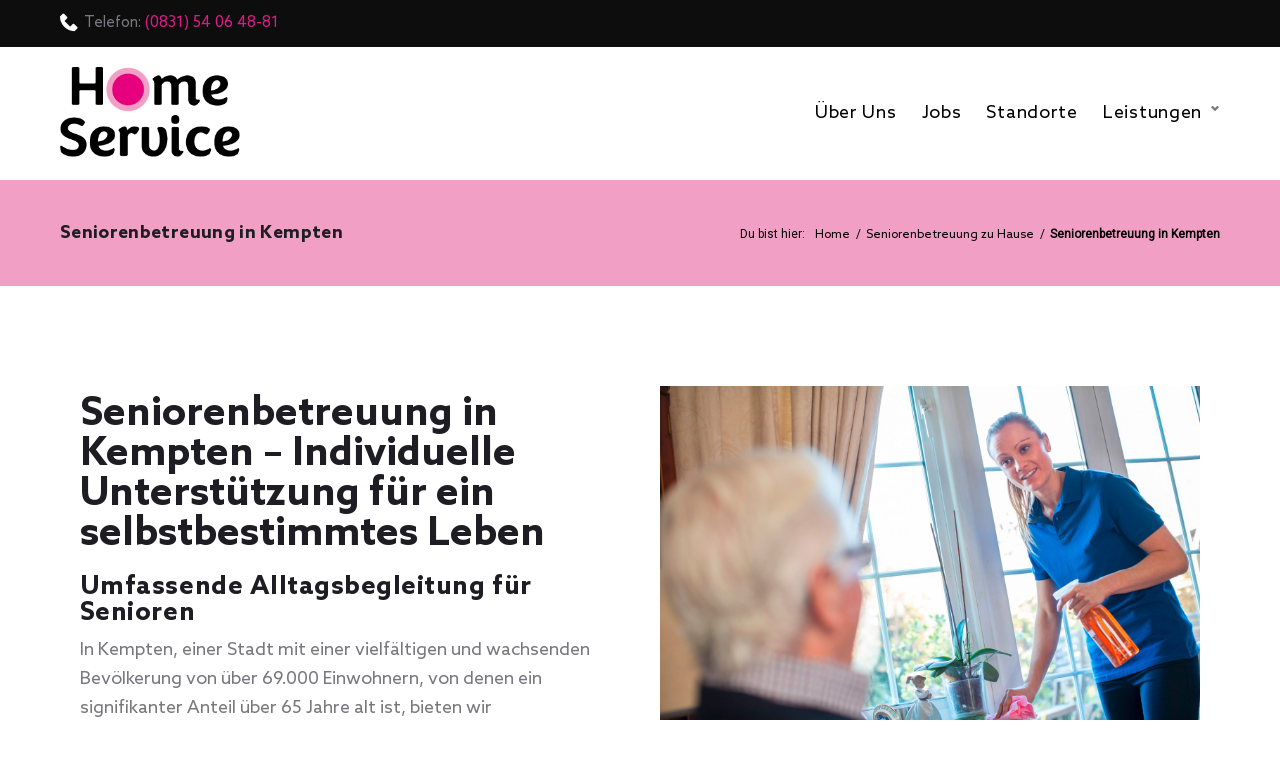

--- FILE ---
content_type: text/html; charset=UTF-8
request_url: https://www.home-service-hs.de/seniorenbetreuung-zu-hause/kempten/
body_size: 90484
content:
<!DOCTYPE html>
<html lang="de" prefix="og: https://ogp.me/ns#">

<head>
  <meta charset="UTF-8">
  <link rel="profile" href="http://gmpg.org/xfn/11">
  <link rel="pingback" href="https://www.home-service-hs.de/xmlrpc.php">

  <!-- Google Analytics Scripts -->
  <script async src="https://www.googletagmanager.com/gtag/js?id=G-6T2XWMFDFM"></script>
  <script>
    window.dataLayer = window.dataLayer || [];
    function gtag() { dataLayer.push(arguments); }
    gtag('js', new Date());
    gtag('config', 'G-6T2XWMFDFM', { 'anonymize_ip': true });
  </script>

 

  <!-- Google tag (gtag.js) -->
  <script type="text/plain" data-usercentrics="Google Analytics" async
    src="https://www.googletagmanager.com/gtag/js?id=G-6T2XWMFDFM"></script>
  <script type="text/plain" data-usercentrics="Google Analytics">
      window.dataLayer = window.dataLayer || [];
      function gtag(){dataLayer.push(arguments);}
      gtag('js', new Date());

      gtag('config', 'G-6T2XWMFDFM', { 'anonymize_ip': true });
    </script>

  <meta name="viewport" content="width=device-width, initial-scale=1, maximum-scale=1, user-scalable=no" />

<!-- Suchmaschinen-Optimierung durch Rank Math PRO - https://rankmath.com/ -->
<title>Seniorenbetreuung in Kempten: Für ein selbstbestimmtes Leben daheim</title>
<meta name="description" content="Seniorenbetreuung in Kempten – Für ein selbstbestimmtes Leben daheim. Kontaktieren Sie uns jetzt!"/>
<meta name="robots" content="index, follow, max-snippet:-1, max-video-preview:-1, max-image-preview:large"/>
<link rel="canonical" href="https://www.home-service-hs.de/seniorenbetreuung-zu-hause/kempten/" />
<meta property="og:locale" content="de_DE" />
<meta property="og:type" content="article" />
<meta property="og:title" content="Seniorenbetreuung in Kempten: Für ein selbstbestimmtes Leben daheim" />
<meta property="og:description" content="Seniorenbetreuung in Kempten – Für ein selbstbestimmtes Leben daheim. Kontaktieren Sie uns jetzt!" />
<meta property="og:url" content="https://www.home-service-hs.de/seniorenbetreuung-zu-hause/kempten/" />
<meta property="og:site_name" content="Home Service Allgäu – Pflege &amp; Betreuung Zuhause" />
<meta property="og:updated_time" content="2024-07-31T13:39:18+00:00" />
<meta property="og:image" content="https://www.home-service-hs.de/wp-content/uploads/2020/09/iStock-1190833104_web-1024x683.jpg" />
<meta property="og:image:secure_url" content="https://www.home-service-hs.de/wp-content/uploads/2020/09/iStock-1190833104_web-1024x683.jpg" />
<meta property="og:image:width" content="885" />
<meta property="og:image:height" content="590" />
<meta property="og:image:alt" content="Seniorenbetreuung Kempten" />
<meta property="og:image:type" content="image/jpeg" />
<meta property="article:published_time" content="2024-07-31T13:27:27+00:00" />
<meta property="article:modified_time" content="2024-07-31T13:39:18+00:00" />
<meta name="twitter:card" content="summary_large_image" />
<meta name="twitter:title" content="Seniorenbetreuung in Kempten: Für ein selbstbestimmtes Leben daheim" />
<meta name="twitter:description" content="Seniorenbetreuung in Kempten – Für ein selbstbestimmtes Leben daheim. Kontaktieren Sie uns jetzt!" />
<meta name="twitter:image" content="https://www.home-service-hs.de/wp-content/uploads/2020/09/iStock-1190833104_web-1024x683.jpg" />
<meta name="twitter:label1" content="Lesedauer" />
<meta name="twitter:data1" content="9 Minuten" />
<script type="application/ld+json" class="rank-math-schema">{"@context":"https://schema.org","@graph":[{"@type":"Organization","@id":"https://www.home-service-hs.de/#organization","name":"Home Service Allg\u00e4u \u2013 Pflege &amp; Betreuung Zuhause","url":"https://www.home-service-hs.de","logo":{"@type":"ImageObject","@id":"https://www.home-service-hs.de/#logo","url":"https://www.home-service-hs.de/wp-content/uploads/2024/02/logo_homeservice_alle_allgemein_112x112.png","contentUrl":"https://www.home-service-hs.de/wp-content/uploads/2024/02/logo_homeservice_alle_allgemein_112x112.png","caption":"Home Service Allg\u00e4u \u2013 Pflege &amp; Betreuung Zuhause","inLanguage":"de","width":"112","height":"112"}},{"@type":"WebSite","@id":"https://www.home-service-hs.de/#website","url":"https://www.home-service-hs.de","name":"Home Service Allg\u00e4u \u2013 Pflege &amp; Betreuung Zuhause","publisher":{"@id":"https://www.home-service-hs.de/#organization"},"inLanguage":"de"},{"@type":"ImageObject","@id":"https://www.home-service-hs.de/wp-content/uploads/2020/09/iStock-1190833104_web-scaled.jpg","url":"https://www.home-service-hs.de/wp-content/uploads/2020/09/iStock-1190833104_web-scaled.jpg","width":"200","height":"200","inLanguage":"de"},{"@type":"WebPage","@id":"https://www.home-service-hs.de/seniorenbetreuung-zu-hause/kempten/#webpage","url":"https://www.home-service-hs.de/seniorenbetreuung-zu-hause/kempten/","name":"Seniorenbetreuung in Kempten: F\u00fcr ein selbstbestimmtes Leben daheim","datePublished":"2024-07-31T13:27:27+00:00","dateModified":"2024-07-31T13:39:18+00:00","isPartOf":{"@id":"https://www.home-service-hs.de/#website"},"primaryImageOfPage":{"@id":"https://www.home-service-hs.de/wp-content/uploads/2020/09/iStock-1190833104_web-scaled.jpg"},"inLanguage":"de"},{"@type":"Person","@id":"https://www.home-service-hs.de/author/dhuettner/","name":"Dennis H\u00fcttner","url":"https://www.home-service-hs.de/author/dhuettner/","image":{"@type":"ImageObject","@id":"https://secure.gravatar.com/avatar/9f396bed1ff41ea735dc1c94a72028a7?s=96&amp;d=mm&amp;r=g","url":"https://secure.gravatar.com/avatar/9f396bed1ff41ea735dc1c94a72028a7?s=96&amp;d=mm&amp;r=g","caption":"Dennis H\u00fcttner","inLanguage":"de"},"worksFor":{"@id":"https://www.home-service-hs.de/#organization"}},{"@type":"Article","headline":"Seniorenbetreuung in Kempten: F\u00fcr ein selbstbestimmtes Leben daheim","keywords":"Seniorenbetreuung Kempten","datePublished":"2024-07-31T13:27:27+00:00","dateModified":"2024-07-31T13:39:18+00:00","author":{"@id":"https://www.home-service-hs.de/author/dhuettner/","name":"Dennis H\u00fcttner"},"publisher":{"@id":"https://www.home-service-hs.de/#organization"},"description":"Seniorenbetreuung in Kempten \u2013 F\u00fcr ein selbstbestimmtes Leben daheim. Kontaktieren Sie uns jetzt!","name":"Seniorenbetreuung in Kempten: F\u00fcr ein selbstbestimmtes Leben daheim","@id":"https://www.home-service-hs.de/seniorenbetreuung-zu-hause/kempten/#richSnippet","isPartOf":{"@id":"https://www.home-service-hs.de/seniorenbetreuung-zu-hause/kempten/#webpage"},"image":{"@id":"https://www.home-service-hs.de/wp-content/uploads/2020/09/iStock-1190833104_web-scaled.jpg"},"inLanguage":"de","mainEntityOfPage":{"@id":"https://www.home-service-hs.de/seniorenbetreuung-zu-hause/kempten/#webpage"}}]}</script>
<!-- /Rank Math WordPress SEO Plugin -->

<link rel='dns-prefetch' href='//fonts.googleapis.com' />
<link rel="alternate" type="application/rss+xml" title="Home Service Allgäu &raquo; Feed" href="https://www.home-service-hs.de/feed/" />
<link rel="alternate" type="application/rss+xml" title="Home Service Allgäu &raquo; Kommentar-Feed" href="https://www.home-service-hs.de/comments/feed/" />
<script type="text/javascript">
/* <![CDATA[ */
window._wpemojiSettings = {"baseUrl":"https:\/\/s.w.org\/images\/core\/emoji\/15.0.3\/72x72\/","ext":".png","svgUrl":"https:\/\/s.w.org\/images\/core\/emoji\/15.0.3\/svg\/","svgExt":".svg","source":{"concatemoji":"https:\/\/www.home-service-hs.de\/wp-includes\/js\/wp-emoji-release.min.js?ver=6.5.7"}};
/*! This file is auto-generated */
!function(i,n){var o,s,e;function c(e){try{var t={supportTests:e,timestamp:(new Date).valueOf()};sessionStorage.setItem(o,JSON.stringify(t))}catch(e){}}function p(e,t,n){e.clearRect(0,0,e.canvas.width,e.canvas.height),e.fillText(t,0,0);var t=new Uint32Array(e.getImageData(0,0,e.canvas.width,e.canvas.height).data),r=(e.clearRect(0,0,e.canvas.width,e.canvas.height),e.fillText(n,0,0),new Uint32Array(e.getImageData(0,0,e.canvas.width,e.canvas.height).data));return t.every(function(e,t){return e===r[t]})}function u(e,t,n){switch(t){case"flag":return n(e,"\ud83c\udff3\ufe0f\u200d\u26a7\ufe0f","\ud83c\udff3\ufe0f\u200b\u26a7\ufe0f")?!1:!n(e,"\ud83c\uddfa\ud83c\uddf3","\ud83c\uddfa\u200b\ud83c\uddf3")&&!n(e,"\ud83c\udff4\udb40\udc67\udb40\udc62\udb40\udc65\udb40\udc6e\udb40\udc67\udb40\udc7f","\ud83c\udff4\u200b\udb40\udc67\u200b\udb40\udc62\u200b\udb40\udc65\u200b\udb40\udc6e\u200b\udb40\udc67\u200b\udb40\udc7f");case"emoji":return!n(e,"\ud83d\udc26\u200d\u2b1b","\ud83d\udc26\u200b\u2b1b")}return!1}function f(e,t,n){var r="undefined"!=typeof WorkerGlobalScope&&self instanceof WorkerGlobalScope?new OffscreenCanvas(300,150):i.createElement("canvas"),a=r.getContext("2d",{willReadFrequently:!0}),o=(a.textBaseline="top",a.font="600 32px Arial",{});return e.forEach(function(e){o[e]=t(a,e,n)}),o}function t(e){var t=i.createElement("script");t.src=e,t.defer=!0,i.head.appendChild(t)}"undefined"!=typeof Promise&&(o="wpEmojiSettingsSupports",s=["flag","emoji"],n.supports={everything:!0,everythingExceptFlag:!0},e=new Promise(function(e){i.addEventListener("DOMContentLoaded",e,{once:!0})}),new Promise(function(t){var n=function(){try{var e=JSON.parse(sessionStorage.getItem(o));if("object"==typeof e&&"number"==typeof e.timestamp&&(new Date).valueOf()<e.timestamp+604800&&"object"==typeof e.supportTests)return e.supportTests}catch(e){}return null}();if(!n){if("undefined"!=typeof Worker&&"undefined"!=typeof OffscreenCanvas&&"undefined"!=typeof URL&&URL.createObjectURL&&"undefined"!=typeof Blob)try{var e="postMessage("+f.toString()+"("+[JSON.stringify(s),u.toString(),p.toString()].join(",")+"));",r=new Blob([e],{type:"text/javascript"}),a=new Worker(URL.createObjectURL(r),{name:"wpTestEmojiSupports"});return void(a.onmessage=function(e){c(n=e.data),a.terminate(),t(n)})}catch(e){}c(n=f(s,u,p))}t(n)}).then(function(e){for(var t in e)n.supports[t]=e[t],n.supports.everything=n.supports.everything&&n.supports[t],"flag"!==t&&(n.supports.everythingExceptFlag=n.supports.everythingExceptFlag&&n.supports[t]);n.supports.everythingExceptFlag=n.supports.everythingExceptFlag&&!n.supports.flag,n.DOMReady=!1,n.readyCallback=function(){n.DOMReady=!0}}).then(function(){return e}).then(function(){var e;n.supports.everything||(n.readyCallback(),(e=n.source||{}).concatemoji?t(e.concatemoji):e.wpemoji&&e.twemoji&&(t(e.twemoji),t(e.wpemoji)))}))}((window,document),window._wpemojiSettings);
/* ]]> */
</script>
<link rel='stylesheet' id='jquery-swiper-css' href='https://www.home-service-hs.de/wp-content/themes/homecare/assets/css/swiper.min.css?ver=3.3.0' type='text/css' media='all' />
<style id='wp-emoji-styles-inline-css' type='text/css'>

	img.wp-smiley, img.emoji {
		display: inline !important;
		border: none !important;
		box-shadow: none !important;
		height: 1em !important;
		width: 1em !important;
		margin: 0 0.07em !important;
		vertical-align: -0.1em !important;
		background: none !important;
		padding: 0 !important;
	}
</style>
<style id='rank-math-toc-block-style-inline-css' type='text/css'>
.wp-block-rank-math-toc-block nav ol{counter-reset:item}.wp-block-rank-math-toc-block nav ol li{display:block}.wp-block-rank-math-toc-block nav ol li:before{content:counters(item, ".") ". ";counter-increment:item}

</style>
<style id='classic-theme-styles-inline-css' type='text/css'>
/*! This file is auto-generated */
.wp-block-button__link{color:#fff;background-color:#32373c;border-radius:9999px;box-shadow:none;text-decoration:none;padding:calc(.667em + 2px) calc(1.333em + 2px);font-size:1.125em}.wp-block-file__button{background:#32373c;color:#fff;text-decoration:none}
</style>
<style id='global-styles-inline-css' type='text/css'>
body{--wp--preset--color--black: #000000;--wp--preset--color--cyan-bluish-gray: #abb8c3;--wp--preset--color--white: #ffffff;--wp--preset--color--pale-pink: #f78da7;--wp--preset--color--vivid-red: #cf2e2e;--wp--preset--color--luminous-vivid-orange: #ff6900;--wp--preset--color--luminous-vivid-amber: #fcb900;--wp--preset--color--light-green-cyan: #7bdcb5;--wp--preset--color--vivid-green-cyan: #00d084;--wp--preset--color--pale-cyan-blue: #8ed1fc;--wp--preset--color--vivid-cyan-blue: #0693e3;--wp--preset--color--vivid-purple: #9b51e0;--wp--preset--gradient--vivid-cyan-blue-to-vivid-purple: linear-gradient(135deg,rgba(6,147,227,1) 0%,rgb(155,81,224) 100%);--wp--preset--gradient--light-green-cyan-to-vivid-green-cyan: linear-gradient(135deg,rgb(122,220,180) 0%,rgb(0,208,130) 100%);--wp--preset--gradient--luminous-vivid-amber-to-luminous-vivid-orange: linear-gradient(135deg,rgba(252,185,0,1) 0%,rgba(255,105,0,1) 100%);--wp--preset--gradient--luminous-vivid-orange-to-vivid-red: linear-gradient(135deg,rgba(255,105,0,1) 0%,rgb(207,46,46) 100%);--wp--preset--gradient--very-light-gray-to-cyan-bluish-gray: linear-gradient(135deg,rgb(238,238,238) 0%,rgb(169,184,195) 100%);--wp--preset--gradient--cool-to-warm-spectrum: linear-gradient(135deg,rgb(74,234,220) 0%,rgb(151,120,209) 20%,rgb(207,42,186) 40%,rgb(238,44,130) 60%,rgb(251,105,98) 80%,rgb(254,248,76) 100%);--wp--preset--gradient--blush-light-purple: linear-gradient(135deg,rgb(255,206,236) 0%,rgb(152,150,240) 100%);--wp--preset--gradient--blush-bordeaux: linear-gradient(135deg,rgb(254,205,165) 0%,rgb(254,45,45) 50%,rgb(107,0,62) 100%);--wp--preset--gradient--luminous-dusk: linear-gradient(135deg,rgb(255,203,112) 0%,rgb(199,81,192) 50%,rgb(65,88,208) 100%);--wp--preset--gradient--pale-ocean: linear-gradient(135deg,rgb(255,245,203) 0%,rgb(182,227,212) 50%,rgb(51,167,181) 100%);--wp--preset--gradient--electric-grass: linear-gradient(135deg,rgb(202,248,128) 0%,rgb(113,206,126) 100%);--wp--preset--gradient--midnight: linear-gradient(135deg,rgb(2,3,129) 0%,rgb(40,116,252) 100%);--wp--preset--font-size--small: 13px;--wp--preset--font-size--medium: 20px;--wp--preset--font-size--large: 36px;--wp--preset--font-size--x-large: 42px;--wp--preset--spacing--20: 0.44rem;--wp--preset--spacing--30: 0.67rem;--wp--preset--spacing--40: 1rem;--wp--preset--spacing--50: 1.5rem;--wp--preset--spacing--60: 2.25rem;--wp--preset--spacing--70: 3.38rem;--wp--preset--spacing--80: 5.06rem;--wp--preset--shadow--natural: 6px 6px 9px rgba(0, 0, 0, 0.2);--wp--preset--shadow--deep: 12px 12px 50px rgba(0, 0, 0, 0.4);--wp--preset--shadow--sharp: 6px 6px 0px rgba(0, 0, 0, 0.2);--wp--preset--shadow--outlined: 6px 6px 0px -3px rgba(255, 255, 255, 1), 6px 6px rgba(0, 0, 0, 1);--wp--preset--shadow--crisp: 6px 6px 0px rgba(0, 0, 0, 1);}:where(.is-layout-flex){gap: 0.5em;}:where(.is-layout-grid){gap: 0.5em;}body .is-layout-flex{display: flex;}body .is-layout-flex{flex-wrap: wrap;align-items: center;}body .is-layout-flex > *{margin: 0;}body .is-layout-grid{display: grid;}body .is-layout-grid > *{margin: 0;}:where(.wp-block-columns.is-layout-flex){gap: 2em;}:where(.wp-block-columns.is-layout-grid){gap: 2em;}:where(.wp-block-post-template.is-layout-flex){gap: 1.25em;}:where(.wp-block-post-template.is-layout-grid){gap: 1.25em;}.has-black-color{color: var(--wp--preset--color--black) !important;}.has-cyan-bluish-gray-color{color: var(--wp--preset--color--cyan-bluish-gray) !important;}.has-white-color{color: var(--wp--preset--color--white) !important;}.has-pale-pink-color{color: var(--wp--preset--color--pale-pink) !important;}.has-vivid-red-color{color: var(--wp--preset--color--vivid-red) !important;}.has-luminous-vivid-orange-color{color: var(--wp--preset--color--luminous-vivid-orange) !important;}.has-luminous-vivid-amber-color{color: var(--wp--preset--color--luminous-vivid-amber) !important;}.has-light-green-cyan-color{color: var(--wp--preset--color--light-green-cyan) !important;}.has-vivid-green-cyan-color{color: var(--wp--preset--color--vivid-green-cyan) !important;}.has-pale-cyan-blue-color{color: var(--wp--preset--color--pale-cyan-blue) !important;}.has-vivid-cyan-blue-color{color: var(--wp--preset--color--vivid-cyan-blue) !important;}.has-vivid-purple-color{color: var(--wp--preset--color--vivid-purple) !important;}.has-black-background-color{background-color: var(--wp--preset--color--black) !important;}.has-cyan-bluish-gray-background-color{background-color: var(--wp--preset--color--cyan-bluish-gray) !important;}.has-white-background-color{background-color: var(--wp--preset--color--white) !important;}.has-pale-pink-background-color{background-color: var(--wp--preset--color--pale-pink) !important;}.has-vivid-red-background-color{background-color: var(--wp--preset--color--vivid-red) !important;}.has-luminous-vivid-orange-background-color{background-color: var(--wp--preset--color--luminous-vivid-orange) !important;}.has-luminous-vivid-amber-background-color{background-color: var(--wp--preset--color--luminous-vivid-amber) !important;}.has-light-green-cyan-background-color{background-color: var(--wp--preset--color--light-green-cyan) !important;}.has-vivid-green-cyan-background-color{background-color: var(--wp--preset--color--vivid-green-cyan) !important;}.has-pale-cyan-blue-background-color{background-color: var(--wp--preset--color--pale-cyan-blue) !important;}.has-vivid-cyan-blue-background-color{background-color: var(--wp--preset--color--vivid-cyan-blue) !important;}.has-vivid-purple-background-color{background-color: var(--wp--preset--color--vivid-purple) !important;}.has-black-border-color{border-color: var(--wp--preset--color--black) !important;}.has-cyan-bluish-gray-border-color{border-color: var(--wp--preset--color--cyan-bluish-gray) !important;}.has-white-border-color{border-color: var(--wp--preset--color--white) !important;}.has-pale-pink-border-color{border-color: var(--wp--preset--color--pale-pink) !important;}.has-vivid-red-border-color{border-color: var(--wp--preset--color--vivid-red) !important;}.has-luminous-vivid-orange-border-color{border-color: var(--wp--preset--color--luminous-vivid-orange) !important;}.has-luminous-vivid-amber-border-color{border-color: var(--wp--preset--color--luminous-vivid-amber) !important;}.has-light-green-cyan-border-color{border-color: var(--wp--preset--color--light-green-cyan) !important;}.has-vivid-green-cyan-border-color{border-color: var(--wp--preset--color--vivid-green-cyan) !important;}.has-pale-cyan-blue-border-color{border-color: var(--wp--preset--color--pale-cyan-blue) !important;}.has-vivid-cyan-blue-border-color{border-color: var(--wp--preset--color--vivid-cyan-blue) !important;}.has-vivid-purple-border-color{border-color: var(--wp--preset--color--vivid-purple) !important;}.has-vivid-cyan-blue-to-vivid-purple-gradient-background{background: var(--wp--preset--gradient--vivid-cyan-blue-to-vivid-purple) !important;}.has-light-green-cyan-to-vivid-green-cyan-gradient-background{background: var(--wp--preset--gradient--light-green-cyan-to-vivid-green-cyan) !important;}.has-luminous-vivid-amber-to-luminous-vivid-orange-gradient-background{background: var(--wp--preset--gradient--luminous-vivid-amber-to-luminous-vivid-orange) !important;}.has-luminous-vivid-orange-to-vivid-red-gradient-background{background: var(--wp--preset--gradient--luminous-vivid-orange-to-vivid-red) !important;}.has-very-light-gray-to-cyan-bluish-gray-gradient-background{background: var(--wp--preset--gradient--very-light-gray-to-cyan-bluish-gray) !important;}.has-cool-to-warm-spectrum-gradient-background{background: var(--wp--preset--gradient--cool-to-warm-spectrum) !important;}.has-blush-light-purple-gradient-background{background: var(--wp--preset--gradient--blush-light-purple) !important;}.has-blush-bordeaux-gradient-background{background: var(--wp--preset--gradient--blush-bordeaux) !important;}.has-luminous-dusk-gradient-background{background: var(--wp--preset--gradient--luminous-dusk) !important;}.has-pale-ocean-gradient-background{background: var(--wp--preset--gradient--pale-ocean) !important;}.has-electric-grass-gradient-background{background: var(--wp--preset--gradient--electric-grass) !important;}.has-midnight-gradient-background{background: var(--wp--preset--gradient--midnight) !important;}.has-small-font-size{font-size: var(--wp--preset--font-size--small) !important;}.has-medium-font-size{font-size: var(--wp--preset--font-size--medium) !important;}.has-large-font-size{font-size: var(--wp--preset--font-size--large) !important;}.has-x-large-font-size{font-size: var(--wp--preset--font-size--x-large) !important;}
.wp-block-navigation a:where(:not(.wp-element-button)){color: inherit;}
:where(.wp-block-post-template.is-layout-flex){gap: 1.25em;}:where(.wp-block-post-template.is-layout-grid){gap: 1.25em;}
:where(.wp-block-columns.is-layout-flex){gap: 2em;}:where(.wp-block-columns.is-layout-grid){gap: 2em;}
.wp-block-pullquote{font-size: 1.5em;line-height: 1.6;}
</style>
<link rel='stylesheet' id='contact-form-7-css' href='https://www.home-service-hs.de/wp-content/plugins/contact-form-7/includes/css/styles.css?ver=5.9.8' type='text/css' media='all' />
<link rel='stylesheet' id='elementor-icons-css' href='https://www.home-service-hs.de/wp-content/plugins/elementor/assets/lib/eicons/css/elementor-icons.min.css?ver=5.40.0' type='text/css' media='all' />
<link rel='stylesheet' id='elementor-frontend-css' href='https://www.home-service-hs.de/wp-content/plugins/elementor/assets/css/frontend.min.css?ver=3.29.2' type='text/css' media='all' />
<style id='elementor-frontend-inline-css' type='text/css'>
.elementor-kit-3867{--e-global-color-primary:#6EC1E4;--e-global-color-secondary:#54595F;--e-global-color-text:#7A7A7A;--e-global-color-accent:#61CE70;--e-global-color-0e941e6:#E11986;--e-global-color-f382c83:#FFFFFF;--e-global-color-1a17d8e:#F0F0F0;--e-global-typography-primary-font-family:"Roboto";--e-global-typography-primary-font-weight:600;--e-global-typography-secondary-font-family:"Roboto Slab";--e-global-typography-secondary-font-weight:400;--e-global-typography-text-font-family:"Roboto";--e-global-typography-text-font-weight:400;--e-global-typography-accent-font-family:"Roboto";--e-global-typography-accent-font-weight:500;}.elementor-kit-3867 a{color:var( --e-global-color-0e941e6 );}.elementor-kit-3867 a:hover{color:#E11986D9;}.elementor-section.elementor-section-boxed > .elementor-container{max-width:1140px;}.e-con{--container-max-width:1140px;}.elementor-widget:not(:last-child){margin-block-end:20px;}.elementor-element{--widgets-spacing:20px 20px;--widgets-spacing-row:20px;--widgets-spacing-column:20px;}{}h1.entry-title{display:var(--page-title-display);}@media(max-width:1024px){.elementor-section.elementor-section-boxed > .elementor-container{max-width:1024px;}.e-con{--container-max-width:1024px;}}@media(max-width:767px){.elementor-section.elementor-section-boxed > .elementor-container{max-width:767px;}.e-con{--container-max-width:767px;}}
.elementor-5494 .elementor-element.elementor-element-63c6377 > .elementor-container{max-width:1600px;}.elementor-5494 .elementor-element.elementor-element-63c6377{margin-top:80px;margin-bottom:80px;padding:0px 0px 40px 0px;}.elementor-5494 .elementor-element.elementor-element-2862003 > .elementor-element-populated{margin:8px 0px 0px 0px;--e-column-margin-right:0px;--e-column-margin-left:0px;}.elementor-5494 .elementor-element.elementor-element-42ebde1 > .elementor-widget-container{margin:0px 0px 20px 0px;}.elementor-5494 .elementor-element.elementor-element-42ebde1 .elementor-heading-title{font-size:2.875rem;font-style:normal;}.elementor-5494 .elementor-element.elementor-element-50c7fe7 > .elementor-widget-container{margin:0px 0px 10px 0px;}.elementor-5494 .elementor-element.elementor-element-50c7fe7 .elementor-heading-title{font-size:1.875rem;}.elementor-5494 .elementor-element.elementor-element-0344962 > .elementor-widget-container{margin:0px 0px 40px 0px;}.elementor-5494 .elementor-element.elementor-element-3e995cd .elementor-button{background-color:var( --e-global-color-0e941e6 );fill:#FFFFFF;color:#FFFFFF;border-radius:50px 50px 50px 50px;}.elementor-5494 .elementor-element.elementor-element-3e995cd > .elementor-widget-container{margin:0px 0px 10px 0px;}.elementor-5494 .elementor-element.elementor-element-cc765be{font-size:14px;}.elementor-5494 .elementor-element.elementor-element-18e6f34{margin-top:80px;margin-bottom:0px;padding:0px 0px 40px 0px;}.elementor-5494 .elementor-element.elementor-element-e1281e8 > .elementor-widget-container{margin:0px 0px 20px 0px;}.elementor-5494 .elementor-element.elementor-element-1b9a0e3{margin-top:0px;margin-bottom:80px;padding:0px 0px 40px 0px;}.elementor-5494 .elementor-element.elementor-element-3ca92f7{width:var( --container-widget-width, 25% );max-width:25%;--container-widget-width:25%;--container-widget-flex-grow:0;--icon-box-icon-margin:15px;}.elementor-5494 .elementor-element.elementor-element-3ca92f7 .elementor-icon-box-wrapper{text-align:center;}.elementor-5494 .elementor-element.elementor-element-3ca92f7.elementor-view-stacked .elementor-icon{background-color:var( --e-global-color-0e941e6 );}.elementor-5494 .elementor-element.elementor-element-3ca92f7.elementor-view-framed .elementor-icon, .elementor-5494 .elementor-element.elementor-element-3ca92f7.elementor-view-default .elementor-icon{fill:var( --e-global-color-0e941e6 );color:var( --e-global-color-0e941e6 );border-color:var( --e-global-color-0e941e6 );}.elementor-5494 .elementor-element.elementor-element-3ca92f7.elementor-view-framed .elementor-icon:hover{background-color:#EEEEEE;}.elementor-5494 .elementor-element.elementor-element-3ca92f7.elementor-view-stacked .elementor-icon:hover{fill:#EEEEEE;color:#EEEEEE;}.elementor-5494 .elementor-element.elementor-element-3ca92f7 .elementor-icon{font-size:32px;}.elementor-5494 .elementor-element.elementor-element-3ca92f7 .elementor-icon i{transform:rotate(0deg);}.elementor-5494 .elementor-element.elementor-element-264cbf0{width:var( --container-widget-width, 25% );max-width:25%;--container-widget-width:25%;--container-widget-flex-grow:0;--icon-box-icon-margin:15px;}.elementor-5494 .elementor-element.elementor-element-264cbf0 .elementor-icon-box-wrapper{text-align:center;}.elementor-5494 .elementor-element.elementor-element-264cbf0.elementor-view-stacked .elementor-icon{background-color:var( --e-global-color-0e941e6 );}.elementor-5494 .elementor-element.elementor-element-264cbf0.elementor-view-framed .elementor-icon, .elementor-5494 .elementor-element.elementor-element-264cbf0.elementor-view-default .elementor-icon{fill:var( --e-global-color-0e941e6 );color:var( --e-global-color-0e941e6 );border-color:var( --e-global-color-0e941e6 );}.elementor-5494 .elementor-element.elementor-element-264cbf0.elementor-view-framed .elementor-icon:hover{background-color:#EEEEEE;}.elementor-5494 .elementor-element.elementor-element-264cbf0.elementor-view-stacked .elementor-icon:hover{fill:#EEEEEE;color:#EEEEEE;}.elementor-5494 .elementor-element.elementor-element-264cbf0 .elementor-icon{font-size:32px;}.elementor-5494 .elementor-element.elementor-element-264cbf0 .elementor-icon i{transform:rotate(0deg);}.elementor-5494 .elementor-element.elementor-element-3470e85{width:var( --container-widget-width, 25% );max-width:25%;--container-widget-width:25%;--container-widget-flex-grow:0;--icon-box-icon-margin:15px;}.elementor-5494 .elementor-element.elementor-element-3470e85 .elementor-icon-box-wrapper{text-align:center;}.elementor-5494 .elementor-element.elementor-element-3470e85.elementor-view-stacked .elementor-icon{background-color:var( --e-global-color-0e941e6 );}.elementor-5494 .elementor-element.elementor-element-3470e85.elementor-view-framed .elementor-icon, .elementor-5494 .elementor-element.elementor-element-3470e85.elementor-view-default .elementor-icon{fill:var( --e-global-color-0e941e6 );color:var( --e-global-color-0e941e6 );border-color:var( --e-global-color-0e941e6 );}.elementor-5494 .elementor-element.elementor-element-3470e85.elementor-view-framed .elementor-icon:hover{background-color:#EEEEEE;}.elementor-5494 .elementor-element.elementor-element-3470e85.elementor-view-stacked .elementor-icon:hover{fill:#EEEEEE;color:#EEEEEE;}.elementor-5494 .elementor-element.elementor-element-3470e85 .elementor-icon{font-size:32px;}.elementor-5494 .elementor-element.elementor-element-3470e85 .elementor-icon i{transform:rotate(0deg);}.elementor-5494 .elementor-element.elementor-element-eac767f{width:var( --container-widget-width, 25% );max-width:25%;--container-widget-width:25%;--container-widget-flex-grow:0;--icon-box-icon-margin:15px;}.elementor-5494 .elementor-element.elementor-element-eac767f .elementor-icon-box-wrapper{text-align:center;}.elementor-5494 .elementor-element.elementor-element-eac767f.elementor-view-stacked .elementor-icon{background-color:var( --e-global-color-0e941e6 );}.elementor-5494 .elementor-element.elementor-element-eac767f.elementor-view-framed .elementor-icon, .elementor-5494 .elementor-element.elementor-element-eac767f.elementor-view-default .elementor-icon{fill:var( --e-global-color-0e941e6 );color:var( --e-global-color-0e941e6 );border-color:var( --e-global-color-0e941e6 );}.elementor-5494 .elementor-element.elementor-element-eac767f.elementor-view-framed .elementor-icon:hover{background-color:#EEEEEE;}.elementor-5494 .elementor-element.elementor-element-eac767f.elementor-view-stacked .elementor-icon:hover{fill:#EEEEEE;color:#EEEEEE;}.elementor-5494 .elementor-element.elementor-element-eac767f .elementor-icon{font-size:32px;}.elementor-5494 .elementor-element.elementor-element-eac767f .elementor-icon i{transform:rotate(0deg);}.elementor-5494 .elementor-element.elementor-element-7209e29{width:var( --container-widget-width, 25% );max-width:25%;--container-widget-width:25%;--container-widget-flex-grow:0;--icon-box-icon-margin:15px;}.elementor-5494 .elementor-element.elementor-element-7209e29 .elementor-icon-box-wrapper{text-align:center;}.elementor-5494 .elementor-element.elementor-element-7209e29.elementor-view-stacked .elementor-icon{background-color:var( --e-global-color-0e941e6 );}.elementor-5494 .elementor-element.elementor-element-7209e29.elementor-view-framed .elementor-icon, .elementor-5494 .elementor-element.elementor-element-7209e29.elementor-view-default .elementor-icon{fill:var( --e-global-color-0e941e6 );color:var( --e-global-color-0e941e6 );border-color:var( --e-global-color-0e941e6 );}.elementor-5494 .elementor-element.elementor-element-7209e29.elementor-view-framed .elementor-icon:hover{background-color:#EEEEEE;}.elementor-5494 .elementor-element.elementor-element-7209e29.elementor-view-stacked .elementor-icon:hover{fill:#EEEEEE;color:#EEEEEE;}.elementor-5494 .elementor-element.elementor-element-7209e29 .elementor-icon{font-size:32px;}.elementor-5494 .elementor-element.elementor-element-7209e29 .elementor-icon i{transform:rotate(0deg);}.elementor-5494 .elementor-element.elementor-element-9113991{width:var( --container-widget-width, 25% );max-width:25%;--container-widget-width:25%;--container-widget-flex-grow:0;--icon-box-icon-margin:15px;}.elementor-5494 .elementor-element.elementor-element-9113991 .elementor-icon-box-wrapper{text-align:center;}.elementor-5494 .elementor-element.elementor-element-9113991.elementor-view-stacked .elementor-icon{background-color:var( --e-global-color-0e941e6 );}.elementor-5494 .elementor-element.elementor-element-9113991.elementor-view-framed .elementor-icon, .elementor-5494 .elementor-element.elementor-element-9113991.elementor-view-default .elementor-icon{fill:var( --e-global-color-0e941e6 );color:var( --e-global-color-0e941e6 );border-color:var( --e-global-color-0e941e6 );}.elementor-5494 .elementor-element.elementor-element-9113991.elementor-view-framed .elementor-icon:hover{background-color:#EEEEEE;}.elementor-5494 .elementor-element.elementor-element-9113991.elementor-view-stacked .elementor-icon:hover{fill:#EEEEEE;color:#EEEEEE;}.elementor-5494 .elementor-element.elementor-element-9113991 .elementor-icon{font-size:32px;}.elementor-5494 .elementor-element.elementor-element-9113991 .elementor-icon i{transform:rotate(0deg);}.elementor-5494 .elementor-element.elementor-element-20d4bd8{width:var( --container-widget-width, 25% );max-width:25%;--container-widget-width:25%;--container-widget-flex-grow:0;--icon-box-icon-margin:15px;}.elementor-5494 .elementor-element.elementor-element-20d4bd8 .elementor-icon-box-wrapper{text-align:center;}.elementor-5494 .elementor-element.elementor-element-20d4bd8.elementor-view-stacked .elementor-icon{background-color:var( --e-global-color-0e941e6 );}.elementor-5494 .elementor-element.elementor-element-20d4bd8.elementor-view-framed .elementor-icon, .elementor-5494 .elementor-element.elementor-element-20d4bd8.elementor-view-default .elementor-icon{fill:var( --e-global-color-0e941e6 );color:var( --e-global-color-0e941e6 );border-color:var( --e-global-color-0e941e6 );}.elementor-5494 .elementor-element.elementor-element-20d4bd8.elementor-view-framed .elementor-icon:hover{background-color:#EEEEEE;}.elementor-5494 .elementor-element.elementor-element-20d4bd8.elementor-view-stacked .elementor-icon:hover{fill:#EEEEEE;color:#EEEEEE;}.elementor-5494 .elementor-element.elementor-element-20d4bd8 .elementor-icon{font-size:32px;}.elementor-5494 .elementor-element.elementor-element-20d4bd8 .elementor-icon i{transform:rotate(0deg);}.elementor-5494 .elementor-element.elementor-element-ae6cfe3{width:var( --container-widget-width, 25% );max-width:25%;--container-widget-width:25%;--container-widget-flex-grow:0;--icon-box-icon-margin:15px;}.elementor-5494 .elementor-element.elementor-element-ae6cfe3 .elementor-icon-box-wrapper{text-align:center;}.elementor-5494 .elementor-element.elementor-element-ae6cfe3.elementor-view-stacked .elementor-icon{background-color:var( --e-global-color-0e941e6 );}.elementor-5494 .elementor-element.elementor-element-ae6cfe3.elementor-view-framed .elementor-icon, .elementor-5494 .elementor-element.elementor-element-ae6cfe3.elementor-view-default .elementor-icon{fill:var( --e-global-color-0e941e6 );color:var( --e-global-color-0e941e6 );border-color:var( --e-global-color-0e941e6 );}.elementor-5494 .elementor-element.elementor-element-ae6cfe3.elementor-view-framed .elementor-icon:hover{background-color:#EEEEEE;}.elementor-5494 .elementor-element.elementor-element-ae6cfe3.elementor-view-stacked .elementor-icon:hover{fill:#EEEEEE;color:#EEEEEE;}.elementor-5494 .elementor-element.elementor-element-ae6cfe3 .elementor-icon{font-size:32px;}.elementor-5494 .elementor-element.elementor-element-ae6cfe3 .elementor-icon i{transform:rotate(0deg);}.elementor-5494 .elementor-element.elementor-element-81abeed{margin-top:80px;margin-bottom:80px;}.elementor-5494 .elementor-element.elementor-element-9626270{width:100%;max-width:100%;}.elementor-5494 .elementor-element.elementor-element-840e0f0 > .elementor-element-populated{padding:0px 0px 0px 40px;}.elementor-5494 .elementor-element.elementor-element-b903855 > .elementor-widget-container{margin:0px 0px 20px 0px;}.elementor-5494 .elementor-element.elementor-element-95fbf40:not(.elementor-motion-effects-element-type-background), .elementor-5494 .elementor-element.elementor-element-95fbf40 > .elementor-motion-effects-container > .elementor-motion-effects-layer{background-color:#FFC0CB;}.elementor-5494 .elementor-element.elementor-element-95fbf40{transition:background 0.3s, border 0.3s, border-radius 0.3s, box-shadow 0.3s;margin-top:40px;margin-bottom:40px;padding:60px 0px 60px 0px;}.elementor-5494 .elementor-element.elementor-element-95fbf40 > .elementor-background-overlay{transition:background 0.3s, border-radius 0.3s, opacity 0.3s;}.elementor-5494 .elementor-element.elementor-element-7c027be > .elementor-widget-container{margin:0px 0px 20px 0px;}.elementor-5494 .elementor-element.elementor-element-2bb8d70{padding:0px 0px 40px 0px;}.elementor-5494 .elementor-element.elementor-element-7d82ac5 .elementor-button{background-color:var( --e-global-color-0e941e6 );fill:#FFFFFF;color:#FFFFFF;border-radius:50px 50px 50px 50px;}.elementor-5494 .elementor-element.elementor-element-7d82ac5 > .elementor-widget-container{margin:0px 0px 10px 0px;}.elementor-5494 .elementor-element.elementor-element-e1324d2{font-size:14px;}.elementor-5494 .elementor-element.elementor-element-6e0f234{margin-top:80px;margin-bottom:80px;padding:40px 0px 0px 0px;}.elementor-5494 .elementor-element.elementor-element-8d0db6f > .elementor-widget-container{margin:0px 0px 20px 0px;}.elementor-5494 .elementor-element.elementor-element-c78e1bc > .elementor-element-populated{margin:60% 0% 0% 0%;--e-column-margin-right:0%;--e-column-margin-left:0%;padding:0px 0px 0px 0px;}.elementor-5494 .elementor-element.elementor-element-f7ca68a{margin-top:80px;margin-bottom:80px;padding:40px 0px 0px 0px;}.elementor-5494 .elementor-element.elementor-element-a595216:not(.elementor-motion-effects-element-type-background), .elementor-5494 .elementor-element.elementor-element-a595216 > .elementor-motion-effects-container > .elementor-motion-effects-layer{background-color:#FFC0CB;}.elementor-5494 .elementor-element.elementor-element-a595216{transition:background 0.3s, border 0.3s, border-radius 0.3s, box-shadow 0.3s;margin-top:40px;margin-bottom:40px;padding:60px 0px 60px 0px;}.elementor-5494 .elementor-element.elementor-element-a595216 > .elementor-background-overlay{transition:background 0.3s, border-radius 0.3s, opacity 0.3s;}.elementor-5494 .elementor-element.elementor-element-7327fcd > .elementor-widget-container{margin:0px 0px 20px 0px;}.elementor-5494 .elementor-element.elementor-element-7327fcd{text-align:center;}.elementor-5494 .elementor-element.elementor-element-5c95246 .wpr-testimonial-carousel .slick-slide{margin-left:20px;}.elementor-5494 .elementor-element.elementor-element-5c95246 .wpr-testimonial-carousel .slick-list{margin-left:-20px;}.elementor-5494 .elementor-element.elementor-element-5c95246 .wpr-testimonial-arrow{display:flex !important;color:#605BE5;-webkit-transition-duration:0.1s;transition-duration:0.1s;font-size:14px;width:21px;height:21px;border-style:none;}.elementor-5494 .elementor-element.elementor-element-5c95246 .wpr-testimonial-dots{display:inline-table !important;top:96%;}.elementor-5494 .elementor-element.elementor-element-5c95246 .wpr-testimonial-dot{width:7px;height:7px;margin-right:6px;background-color:#d1d1d1;border-style:none;border-radius:50% 50% 50% 50%;}.elementor-5494 .elementor-element.elementor-element-5c95246 .wpr-testimonial-item{padding:5px 5px 50px 5px;}.elementor-5494 .elementor-element.elementor-element-5c95246 .wpr-testimonial-content-inner{padding:25px 25px 27px 25px;border-style:none;border-radius:5px 5px 5px 5px;}.elementor-5494 .elementor-element.elementor-element-5c95246.wpr-testimonial-meta-position-left .wpr-testimonial-meta{padding-top:25px;margin-right:10px;}.elementor-5494 .elementor-element.elementor-element-5c95246.wpr-testimonial-meta-position-right .wpr-testimonial-meta{padding-top:25px;margin-left:10px;}.elementor-5494 .elementor-element.elementor-element-5c95246.wpr-testimonial-meta-position-top:not(.wpr-testimonial-meta-align-center) .wpr-testimonial-meta,
					 .elementor-5494 .elementor-element.elementor-element-5c95246.wpr-testimonial-meta-position-bottom:not(.wpr-testimonial-meta-align-center) .wpr-testimonial-meta{padding:0 25px 0 25px;}.elementor-5494 .elementor-element.elementor-element-5c95246 .wpr-testimonial-content-inner:before{border-top-color:#f7f7f7;}.elementor-5494 .elementor-element.elementor-element-5c95246 .wpr-testimonial-icon i{color:#c1c1c1;font-size:35px;}.elementor-5494 .elementor-element.elementor-element-5c95246 .wpr-testimonial-icon svg{fill:#c1c1c1;width:35px;}.elementor-5494 .elementor-element.elementor-element-5c95246 .wpr-testimonial-icon{margin-bottom:10px;text-align:center;}.elementor-5494 .elementor-element.elementor-element-5c95246 .wpr-testimonial-title{color:#222222;margin:0 0 3px;text-align:center;}.elementor-5494 .elementor-element.elementor-element-5c95246 .wpr-testimonial-content{color:#444444;margin-bottom:15px;text-align:center;}.elementor-5494 .elementor-element.elementor-element-5c95246 .wpr-testimonial-date{color:#c1c1c1;text-align:center;}.elementor-5494 .elementor-element.elementor-element-5c95246 .wpr-testimonial-rating i:before{color:#FFD726;}.elementor-5494 .elementor-element.elementor-element-5c95246 .wpr-rating-icon .wpr-rating-marked svg{fill:#FFD726;}.elementor-5494 .elementor-element.elementor-element-5c95246 .wpr-testimonial-rating i{color:#d8d8d8;font-size:22px;margin-right:0px;}.elementor-5494 .elementor-element.elementor-element-5c95246 .wpr-testimonial-rating svg{fill:#d8d8d8;width:22px;height:22px;margin-right:0px;}.elementor-5494 .elementor-element.elementor-element-5c95246 .wpr-testimonial-rating span{color:#ffd726;margin-left:0px;}.elementor-5494 .elementor-element.elementor-element-5c95246 .wpr-testimonial-rating{text-align:center;margin-bottom:5px;}.elementor-5494 .elementor-element.elementor-element-5c95246.wpr-testimonial-meta-position-top .wpr-testimonial-meta{margin-bottom:10px;}.elementor-5494 .elementor-element.elementor-element-5c95246.wpr-testimonial-meta-position-bottom .wpr-testimonial-meta{margin-top:10px;}.elementor-5494 .elementor-element.elementor-element-5c95246.wpr-testimonial-meta-position-extra .wpr-testimonial-content-wrap{margin-bottom:10px;}.elementor-5494 .elementor-element.elementor-element-5c95246 .wpr-testimonial-image img{width:65px;border-radius:0px 0px 0px 0px;}.elementor-5494 .elementor-element.elementor-element-5c95246.wpr-testimonial-meta-position-top.wpr-testimonial-meta-align-left .wpr-testimonial-content-inner:before,
					.elementor-5494 .elementor-element.elementor-element-5c95246.wpr-testimonial-meta-position-bottom.wpr-testimonial-meta-align-left .wpr-testimonial-content-inner:before{left:calc( 25px + 1px + (65px / 2) );}.elementor-5494 .elementor-element.elementor-element-5c95246.wpr-testimonial-meta-position-top.wpr-testimonial-meta-align-right .wpr-testimonial-content-inner:before,
					.elementor-5494 .elementor-element.elementor-element-5c95246.wpr-testimonial-meta-position-bottom.wpr-testimonial-meta-align-right .wpr-testimonial-content-inner:before{right:calc( 25px + 1px + (65px / 2) );}.elementor-5494 .elementor-element.elementor-element-5c95246.wpr-testimonial-meta-position-left .wpr-testimonial-content-inner:before,
					.elementor-5494 .elementor-element.elementor-element-5c95246.wpr-testimonial-meta-position-right .wpr-testimonial-content-inner:before{top:calc( 25px + 1px + (65px / 2) );}.elementor-5494 .elementor-element.elementor-element-5c95246 .wpr-testimonial-image{margin-bottom:8px;}.elementor-5494 .elementor-element.elementor-element-5c95246.wpr-testimonial-image-position-right .wpr-testimonial-image{margin-left:8px;}.elementor-5494 .elementor-element.elementor-element-5c95246.wpr-testimonial-image-position-left .wpr-testimonial-image{margin-right:8px;}.elementor-5494 .elementor-element.elementor-element-5c95246.wpr-testimonial-image-position-center .wpr-testimonial-image{margin-bottom:8px;}.elementor-5494 .elementor-element.elementor-element-5c95246 .wpr-testimonial-name{color:#222222;margin-bottom:0px;}.elementor-5494 .elementor-element.elementor-element-5c95246 .wpr-testimonial-job{color:#000000;margin:0 0 5px;}.elementor-5494 .elementor-element.elementor-element-5c95246 .wpr-testimonial-logo-image img{max-width:65px;}.elementor-5494 .elementor-element.elementor-element-5c95246 .wpr-testimonial-logo-image{margin-bottom:5px;}.elementor-5494 .elementor-element.elementor-element-5c95246 .wpr-testimonial-social{color:#ffffff;background-color:#919191;border-color:#b5b5b5;transition-duration:0.1s;width:30px;height:30px;font-size:9px;margin-right:3px;border-style:none;border-radius:1px 1px 1px 1px;}.elementor-5494 .elementor-element.elementor-element-5c95246 .wpr-testimonial-social:hover{color:#ffffff;background-color:#444444;border-color:#b5b5b5;}.elementor-5494 .elementor-element.elementor-element-5c95246 .wpr-testimonial-social i{line-height:30px;}.elementor-5494 .elementor-element.elementor-element-5c95246 .wpr-testimonial-social svg{line-height:30px;}.elementor-5494 .elementor-element.elementor-element-5c95246 .wpr-testimonial-arrow svg{fill:#605BE5;-webkit-transition-duration:0.1s;transition-duration:0.1s;width:14px;}.elementor-5494 .elementor-element.elementor-element-5c95246 .wpr-testimonial-arrow:hover{color:#605BE5;}.elementor-5494 .elementor-element.elementor-element-5c95246 .wpr-testimonial-arrow:hover svg{fill:#605BE5;}.elementor-5494 .elementor-element.elementor-element-5c95246 .wpr-testimonial-dots .slick-active .wpr-testimonial-dot{background-color:#222222;}.elementor-5494 .elementor-element.elementor-element-7473a1b{margin-top:80px;margin-bottom:80px;}.elementor-5494 .elementor-element.elementor-element-c02c000{text-align:left;}.elementor-5494 .elementor-element.elementor-element-c02c000 img{width:100%;}.elementor-5494 .elementor-element.elementor-element-c02c000 .widget-image-caption{text-align:center;}.elementor-5494 .elementor-element.elementor-element-2c08c93 > .elementor-widget-container{margin:0px 0px 20px 0px;}.elementor-5494 .elementor-element.elementor-element-752ee45 > .elementor-widget-container{margin:0px 0px 20px 0px;}.elementor-5494 .elementor-element.elementor-element-7eee763 .elementor-button{background-color:var( --e-global-color-0e941e6 );fill:#FFFFFF;color:#FFFFFF;border-radius:50px 50px 50px 50px;}.elementor-5494 .elementor-element.elementor-element-7eee763 > .elementor-widget-container{margin:0px 0px 10px 0px;}.elementor-5494 .elementor-element.elementor-element-7eee763 .elementor-button-content-wrapper{flex-direction:row;}.elementor-5494 .elementor-element.elementor-element-40d54df .elementor-button{background-color:var( --e-global-color-0e941e6 );fill:#FFFFFF;color:#FFFFFF;border-radius:50px 50px 50px 50px;}.elementor-5494 .elementor-element.elementor-element-40d54df > .elementor-widget-container{margin:0px 0px 10px 0px;}.elementor-5494 .elementor-element.elementor-element-40d54df .elementor-button-content-wrapper{flex-direction:row;}@media(min-width:768px){.elementor-5494 .elementor-element.elementor-element-b39dd56{width:20%;}.elementor-5494 .elementor-element.elementor-element-763f6c0{width:79.665%;}}@media(max-width:1024px){.elementor-5494 .elementor-element.elementor-element-3ca92f7{--container-widget-width:33%;--container-widget-flex-grow:0;width:var( --container-widget-width, 33% );max-width:33%;}.elementor-5494 .elementor-element.elementor-element-264cbf0{--container-widget-width:33%;--container-widget-flex-grow:0;width:var( --container-widget-width, 33% );max-width:33%;}.elementor-5494 .elementor-element.elementor-element-3470e85{--container-widget-width:33%;--container-widget-flex-grow:0;width:var( --container-widget-width, 33% );max-width:33%;}.elementor-5494 .elementor-element.elementor-element-eac767f{--container-widget-width:33%;--container-widget-flex-grow:0;width:var( --container-widget-width, 33% );max-width:33%;}.elementor-5494 .elementor-element.elementor-element-7209e29{--container-widget-width:33%;--container-widget-flex-grow:0;width:var( --container-widget-width, 33% );max-width:33%;}.elementor-5494 .elementor-element.elementor-element-9113991{--container-widget-width:33%;--container-widget-flex-grow:0;width:var( --container-widget-width, 33% );max-width:33%;}.elementor-5494 .elementor-element.elementor-element-20d4bd8{--container-widget-width:33%;--container-widget-flex-grow:0;width:var( --container-widget-width, 33% );max-width:33%;}.elementor-5494 .elementor-element.elementor-element-ae6cfe3{--container-widget-width:33%;--container-widget-flex-grow:0;width:var( --container-widget-width, 33% );max-width:33%;}.elementor-5494 .elementor-element.elementor-element-5c95246 .wpr-testimonial-carousel .slick-slide{margin-left:15px;}.elementor-5494 .elementor-element.elementor-element-5c95246 .wpr-testimonial-carousel .slick-list{margin-left:-15px;}.elementor-5494 .elementor-element.elementor-element-5c95246 .wpr-testimonial-arrow{display:flex !important;}.elementor-5494 .elementor-element.elementor-element-5c95246 .wpr-testimonial-dots{display:inline-table !important;}}@media(max-width:767px){.elementor-5494 .elementor-element.elementor-element-3ca92f7{--container-widget-width:50%;--container-widget-flex-grow:0;width:var( --container-widget-width, 50% );max-width:50%;}.elementor-5494 .elementor-element.elementor-element-264cbf0{--container-widget-width:50%;--container-widget-flex-grow:0;width:var( --container-widget-width, 50% );max-width:50%;}.elementor-5494 .elementor-element.elementor-element-3470e85{--container-widget-width:50%;--container-widget-flex-grow:0;width:var( --container-widget-width, 50% );max-width:50%;}.elementor-5494 .elementor-element.elementor-element-eac767f{--container-widget-width:50%;--container-widget-flex-grow:0;width:var( --container-widget-width, 50% );max-width:50%;}.elementor-5494 .elementor-element.elementor-element-7209e29{--container-widget-width:50%;--container-widget-flex-grow:0;width:var( --container-widget-width, 50% );max-width:50%;}.elementor-5494 .elementor-element.elementor-element-9113991{--container-widget-width:50%;--container-widget-flex-grow:0;width:var( --container-widget-width, 50% );max-width:50%;}.elementor-5494 .elementor-element.elementor-element-20d4bd8{--container-widget-width:50%;--container-widget-flex-grow:0;width:var( --container-widget-width, 50% );max-width:50%;}.elementor-5494 .elementor-element.elementor-element-ae6cfe3{--container-widget-width:50%;--container-widget-flex-grow:0;width:var( --container-widget-width, 50% );max-width:50%;}.elementor-5494 .elementor-element.elementor-element-5c95246 .wpr-testimonial-carousel .slick-slide{margin-left:0px;}.elementor-5494 .elementor-element.elementor-element-5c95246 .wpr-testimonial-carousel .slick-list{margin-left:-0px;}.elementor-5494 .elementor-element.elementor-element-5c95246 .wpr-testimonial-arrow{display:flex !important;}.elementor-5494 .elementor-element.elementor-element-5c95246 .wpr-testimonial-dots{display:inline-table !important;}}
</style>
<link rel='stylesheet' id='widget-heading-css' href='https://www.home-service-hs.de/wp-content/plugins/elementor/assets/css/widget-heading.min.css?ver=3.29.2' type='text/css' media='all' />
<link rel='stylesheet' id='widget-text-editor-css' href='https://www.home-service-hs.de/wp-content/plugins/elementor/assets/css/widget-text-editor.min.css?ver=3.29.2' type='text/css' media='all' />
<link rel='stylesheet' id='e-animation-fadeInLeft-css' href='https://www.home-service-hs.de/wp-content/plugins/elementor/assets/lib/animations/styles/fadeInLeft.min.css?ver=3.29.2' type='text/css' media='all' />
<link rel='stylesheet' id='e-animation-fadeInRight-css' href='https://www.home-service-hs.de/wp-content/plugins/elementor/assets/lib/animations/styles/fadeInRight.min.css?ver=3.29.2' type='text/css' media='all' />
<link rel='stylesheet' id='widget-image-css' href='https://www.home-service-hs.de/wp-content/plugins/elementor/assets/css/widget-image.min.css?ver=3.29.2' type='text/css' media='all' />
<link rel='stylesheet' id='widget-icon-box-css' href='https://www.home-service-hs.de/wp-content/plugins/elementor/assets/css/widget-icon-box.min.css?ver=3.29.2' type='text/css' media='all' />
<link rel='stylesheet' id='e-animation-fadeIn-css' href='https://www.home-service-hs.de/wp-content/plugins/elementor/assets/lib/animations/styles/fadeIn.min.css?ver=3.29.2' type='text/css' media='all' />
<link rel='stylesheet' id='e-animation-fadeInUp-css' href='https://www.home-service-hs.de/wp-content/plugins/elementor/assets/lib/animations/styles/fadeInUp.min.css?ver=3.29.2' type='text/css' media='all' />
<link rel='stylesheet' id='parent-style-css' href='https://www.home-service-hs.de/wp-content/themes/homecare/style.css?ver=6.5.7' type='text/css' media='all' />
<link rel='stylesheet' id='child-style-css' href='https://www.home-service-hs.de/wp-content/themes/homecare-child/style.css?ver=1.0.5' type='text/css' media='all' />
<link rel='stylesheet' id='cherry-google-fonts-css' href='//fonts.googleapis.com/css?family=Roboto%3A400%7CMontserrat%3A500%2C600&#038;subset=latin&#038;ver=6.5.7' type='text/css' media='all' />
<link rel='stylesheet' id='font-awesome-css' href='https://www.home-service-hs.de/wp-content/plugins/elementor/assets/lib/font-awesome/css/font-awesome.min.css?ver=4.7.0' type='text/css' media='all' />
<link rel='stylesheet' id='magnific-popup-css' href='https://www.home-service-hs.de/wp-content/themes/homecare/assets/css/magnific-popup.min.css?ver=1.1.0' type='text/css' media='all' />
<link rel='stylesheet' id='nucleo-outline-css' href='https://www.home-service-hs.de/wp-content/themes/homecare/assets/css/nucleo-outline.css?ver=1.0.0' type='text/css' media='all' />
<link rel='stylesheet' id='nucleo-mini-css' href='https://www.home-service-hs.de/wp-content/themes/homecare/assets/css/nucleo-mini.css?ver=1.0.0' type='text/css' media='all' />
<link rel='stylesheet' id='homecare-theme-style-css' href='https://www.home-service-hs.de/wp-content/themes/homecare-child/style.css?ver=1.0.0' type='text/css' media='all' />
<style id='homecare-theme-style-inline-css' type='text/css'>
/* #Typography */html {font-size: 87%;}body {font-style: normal;font-weight: 400;font-size: 14px;line-height: 1.643;font-family: Roboto, sans-serif;letter-spacing: 0em;text-align: left;color: #79787f;}h1,.h1-style {font-style: normal;font-weight: 500;font-size: 39px;line-height: 1.19;font-family: Montserrat, sans-serif;letter-spacing: 0em;text-align: inherit;color: #1e1d24;}h2,.h2-style {font-style: normal;font-weight: 500;font-size: 28px;line-height: 1.3;font-family: Montserrat, sans-serif;letter-spacing: 0em;text-align: inherit;color: #1e1d24;}h3,.h3-style {font-style: normal;font-weight: 500;font-size: 24px;line-height: 1.344;font-family: Montserrat, sans-serif;letter-spacing: 0.02em;text-align: inherit;color: #1e1d24;}h4,.h4-style {font-style: normal;font-weight: 500;font-size: 22px;line-height: 1.45;font-family: Montserrat, sans-serif;letter-spacing: 0.02em;text-align: inherit;color: #1e1d24;}h5,.h5-style {font-style: normal;font-weight: 500;font-size: 18px;line-height: 1.44;font-family: Montserrat, sans-serif;letter-spacing: 0.02em;text-align: inherit;color: #1e1d24;}h6,.h6-style {font-style: normal;font-weight: 500;font-size: 16px;line-height: 1.44;font-family: Montserrat, sans-serif;letter-spacing: 0em;text-align: inherit;color: #1e1d24;}@media (min-width: 1200px) {h1,.h1-style { font-size: 64px; }h2,.h2-style { font-size: 46px; }h3,.h3-style { font-size: 32px; }}a,h1 a:hover,h2 a:hover,h3 a:hover,h4 a:hover,h5 a:hover,h6 a:hover { color: #1681e5; }a:hover { color: #1e1d24; }/* #Invert Color Scheme */.invert { color: #79787f; }.invert h1 { color: #ffffff; }.invert h2 { color: #ffffff; }.invert h3 { color: #ffffff; }.invert h4 { color: #ffffff; }.invert h5 { color: #ffffff; }.invert h6 { color: #ffffff; }.invert a{ color: #1681e5; }.invert a:hover { color: #ffffff; }a[href*="mailto:"] { color: #1681e5; }a[href*="mailto:"]:hover { color: #febf01; }a[href*="tel:"], a[href*="callto:"] { color: #79787f; }a[href*="tel:"]:hover, a[href*="callto:"]:hover { color: #1681e5; }/* #Layout */@media (min-width: 1200px) {.site .container {max-width: 1200px;}}/* #Pages */.not-found .page-title,.error-404 .page-content h2 { color: #1681e5; }.invert.error-404 .page-content h2{ color: #ffffff; }/* #404 page */body.error404 .site-content {background-color: #ffffff;}/* #Elements */blockquote {font-style: normal;font-weight: 500;font-size: 22px;line-height: 1.45;font-family: Montserrat, sans-serif;color: #1681e5;background-color: #f6f6f6;}.invert blockquote {color: #ffffff;}blockquote:before {color: #1681e5;}blockquote cite {font-style: normal;font-weight: 400;font-size: 14px;line-height: 1.643;font-family: Roboto, sans-serif;letter-spacing: 0em;}blockquote cite,blockquote cite a {color: #1e1d24;}code {color: #ffffff;background-color: #febf01;font-family: Roboto, sans-serif;}.single-post .post > .entry-content > p:first-of-type:first-letter,.dropcaps {background-color: #1681e5;color: #ffffff;font-family: Montserrat, sans-serif;}hr {background-color: #f6f6f6;}/* List */.hentry ol >li:before,.hentry ul:not([class]) > li:before,.comment-content ol >li:before,.comment-content ul:not([class]) > li:before {color: #1681e5;}dl {font-family: Montserrat, sans-serif;}/* Page preloader */.preloader-path {stroke: #1681e5;}/* #ToTop button */#toTop {color: #ffffff;background-color: #1681e5;}#toTop:hover {background-color: #febf01;}/* #Header */.header-container {background-color: #ffffff;background-repeat: no-repeat;background-attachment: scroll;background-size: cover;;background-position: center;}.site-header.style-5 .header-nav-wrapper:before {background-color: #1681e5;}.site-header.style-1 .header-container_wrap > :not(:first-child),.site-header.style-2 .header-nav-wrapper,.site-header.style-3 .header-container__flex-wrap,.site-header.style-4 .header-components__contact-button,.site-header.style-6 .header-components__contact-button,.site-header.style-7 .header-components__contact-button {border-color: #e3e2e7;}.site-header.style-1.transparent .header-container_wrap > :not(:first-child),.site-header.style-2.transparent .header-nav-wrapper,.site-header.style-3.transparent .header-container__flex-wrap,.site-header.style-4.transparent .header-components__contact-button,.site-header.style-6.transparent .header-components__contact-button,.site-header.style-7.transparent .header-components__contact-button {border-color: rgba(255,255,255,0.2);}/* ##Logo */.site-logo--text {font-style: normal;font-weight: 600;font-size: 24px;font-family: Montserrat, sans-serif;}.site-logo__link,.site-logo__link:hover {color: #1e1d24;}.invert .site-description {color: #ffffff;}/* ##Top Panel */.top-panel {background-color: #1e1d24;}/* ##Invert Header Style*/.invert.top-panel,.invert.header-container {color: #79787f;}/* #Form buttons */form button,form input[type='button'],form input[type='reset'],form input[type='submit'] {font-weight: 500;font-size: 12px;font-family: Montserrat, sans-serif;}/* #Fields */input[type='text'],input[type='email'],input[type='url'],input[type='password'],input[type='search'],input[type='number'],input[type='tel'],input[type='range'],input[type='date'],input[type='month'],input[type='week'],input[type='time'],input[type='datetime'],input[type='datetime-local'],input[type='color'],select,textarea,.wpcf7 .wpcf7-form-control-wrap[class*="file-"] {background-color: #f6f6f6;border-color: #e3e2e7;color: #79787f;box-shadow: inset 0 0 0 1px #f6f6f6;}input[type='text']:focus,input[type='email']:focus,input[type='url']:focus,input[type='password']:focus,input[type='search']:focus,input[type='number']:focus,input[type='tel']:focus,input[type='range']:focus,input[type='date']:focus,input[type='month']:focus,input[type='week']:focus,input[type='time']:focus,input[type='datetime']:focus,input[type='datetime-local']:focus,input[type='color']:focus,select:focus,textarea:focus {border-color: #e3e2e7;box-shadow: inset 0 0 0 1px #e3e2e7;}/* #Search Form */.search-form__field {color: #79787f;}.invert.header-container .search-form__field {color: #79787f;}.search-form__toggle,.site-header .search-form__input-wrap::before {color: #1e1d24;}.site-header .search-form .search-form__submit,.site-header .invert .search-form .search-form__submit:hover {color: #1681e5;}@media (min-width: 600px) {.site-header .search-form .search-form__submit:hover,.site-header.style-5 .search-form .search-form__submit:hover {color: #1e1d24;}}.search-form__close {color: #d2d2d3;}.invert .search-form__toggle:not(:hover),.invert .search-form__close:not(:hover),.site-header .invert .search-form__input-wrap::before,.site-header .invert .search-form .search-form__submit:not(:hover) {color: #ffffff;}.search-form__toggle:hover,.search-form__close:hover {color: #1681e5;}.invert .search-form__toggle:hover,.invert .search-form__close:hover {color: #1681e5;}@media (min-width: 600px) {.invert .search-form__toggle:hover,.invert .search-form__close:hover {color: #1e1d24;}}.widget_search .search-form__submit,.widget_search .search-form__submit.btn {color: #1e1d24;}.widget_search .search-form__submit:hover,.widget_search .search-form__submit.btn:hover {color: #1681e5;}.invert .search-form__field {color: #ffffff;}/* #Comment, Contact, Password Forms */[class^="comment-form-"] i {color: #e3e2e7;}.wpcf7-submit,.post-password-form label + input {color: #ffffff;background-color: #1681e5;}.wpcf7-submit.btn-accent-2 {color: #ffffff;background-color: #febf01;}.wpcf7-submit:hover,.post-password-form label + input:hover {background-color: #febf01;}.wpcf7-submit.btn-accent-2:hover {color: #ffffff;background-color: #1681e5;}.wpcf7-submit:active,.post-password-form label + input:active {background-color: rgb(229,166,0);}.wpcf7-submit.btn-accent-2:active {background-color: rgb(0,104,204);}.input-with-icon > i {color: #1681e5;}.invert ::-webkit-input-placeholder { color: #ffffff; }.invert ::-moz-placeholder{ color: #ffffff; }.invert :-moz-placeholder{ color: #ffffff; }.invert :-ms-input-placeholder{ color: #ffffff; }.social-list a {color: #79787f;}.share-btns__link:hover,.social-list a:hover {color: #febf01;}.invert .social-list a {color: rgb(147,146,153);}.invert .share-btns__link:hover,.invert .social-list a:hover {color: #ffffff;}/* #Menus */.footer-menu {font-family: Montserrat, sans-serif;}@media (min-width: 600px) {.main-navigation .menu > li > a {font-style: normal;font-weight: 500;font-size: 12px;line-height: 1.643;font-family: Montserrat, sans-serif;letter-spacing: 0.04em;}}/* #Main Menu */.main-navigation .menu > li > a {color: #1e1d24;}.main-navigation .menu > li > a:hover,.main-navigation .menu > li.menu-hover > a,.main-navigation .menu > li.tm-mega-menu-hover > a,.main-navigation .menu > li.current_page_item > a,.main-navigation .menu > li.current_page_ancestor > a,.main-navigation .menu > li.current-menu-item > a,.main-navigation .menu > li.current-menu-ancestor > a {color: #1681e5;}.main-navigation .menu .menu-item-has-children > a:after {color: #79787f;}.invert .main-navigation .menu > li > a,.invert .main-navigation .menu > .menu-item-has-children > a:after {color: #ffffff;}@media (min-width: 600px) {.invert .main-navigation .menu > li > a:hover,.invert .main-navigation .menu > li.menu-hover > a,.invert .main-navigation .menu > li.tm-mega-menu-hover > a,.invert .main-navigation .menu > li.current_page_item > a,.invert .main-navigation .menu > li.current_page_ancestor > a,.invert .main-navigation .menu > li.current-menu-item > a,.invert .main-navigation .menu > li.current-menu-ancestor > a {color: #1681e5;}.site-header.style-5 .invert .main-navigation.main-menu-style-1 .menu > li > a:hover,.site-header.style-5 .invert .main-navigation.main-menu-style-1 .menu > li.menu-hover > a,.site-header.style-5 .invert .main-navigation.main-menu-style-1 .menu > li.tm-mega-menu-hover > a,.site-header.style-5 .invert .main-navigation.main-menu-style-1 .menu > li.current_page_item > a,.site-header.style-5 .invert .main-navigation.main-menu-style-1 .menu > li.current_page_ancestor > a,.site-header.style-5 .invert .main-navigation.main-menu-style-1 .menu > li.current-menu-item > a,.site-header.style-5 .invert .main-navigation.main-menu-style-1 .menu > li.current-menu-ancestor > a {color: #1e1d24;}.main-navigation.main-menu-style-2 .menu > li > a:hover,.main-navigation.main-menu-style-2 .menu > li.menu-hover > a,.main-navigation.main-menu-style-2 .menu > li.tm-mega-menu-hover > a,.main-navigation.main-menu-style-2 .menu > li.current_page_item > a,.main-navigation.main-menu-style-2 .menu > li.current_page_ancestor > a,.main-navigation.main-menu-style-2 .menu > li.current-menu-item > a,.main-navigation.main-menu-style-2 .menu > li.current-menu-ancestor > a {color: #ffffff;background-color: #febf01;}}.main-navigation .sub-menu {background-color: #ffffff;}.main-navigation .sub-menu a {color: #79787f;}.main-navigation .sub-menu a:hover,.main-navigation .sub-menu li.menu-hover > a,.main-navigation .sub-menu li.tm-mega-menu-hover > a,.main-navigation .sub-menu li.current_page_item > a,.main-navigation .sub-menu li.current_page_ancestor > a,.main-navigation .sub-menu li.current-menu-item > a,.main-navigation .sub-menu li.current-menu-ancestor > a {color: #1681e5;}@media (min-width: 600px) {.invert .main-navigation .sub-menu {background-color: #1e1d24;}}/* #Vertical-Mobile menu */#site-navigation.main-navigation.vertical-menu ul.menu li a,#site-navigation.main-navigation.mobile-menu ul.menu li a,#site-navigation.main-navigation.vertical-menu .navigation-button i {color: #ffffff;}#site-navigation.main-navigation.mobile-menu ul.menu li a:hover,#site-navigation.main-navigation.mobile-menu ul.menu li.tm-mega-menu-hover > a,#site-navigation.main-navigation.mobile-menu ul.menu li.current_page_item > a,#site-navigation.main-navigation.mobile-menu ul.menu li.current-menu-item > a,#site-navigation.main-navigation.vertical-menu ul.menu li a:hover,#site-navigation.main-navigation.vertical-menu ul.menu li.tm-mega-menu-hover > a,#site-navigation.main-navigation.vertical-menu ul.menu li.current_page_item > a,#site-navigation.main-navigation.vertical-menu ul.menu li.current-menu-item > a,#site-navigation.main-navigation.vertical-menu ul.menu .menu-item-has-children a:after,#site-navigation.main-navigation.mobile-menu ul.menu li a .sub-menu-toggle,#site-navigation.main-navigation.vertical-menu .navigation-button .navigation-button__text,#site-navigation.main-navigation.vertical-menu .navigation-button:hover i {color: #79787f;}/* ##Menu toggle */.menu-toggle .menu-toggle-inner {background-color: #1e1d24;}.invert .menu-toggle:not(:hover) .menu-toggle-inner {background-color: #ffffff;}.menu-toggle:hover .menu-toggle-inner {background-color: #1681e5;}/* ##Menu-item desc */.menu-item__desc {color: #79787f;}/* #Footer Menu */.footer-menu a {color: #1e1d24;}.footer-menu a:hover,.footer-menu li.current-menu-item a,.footer-menu li.current_page_item a {color: #1681e5;}.invert .footer-menu a {color: #1681e5;}.invert.first-row-regular .footer-menu a {color: #1e1d24;}.invert .footer-menu a:hover,.invert .footer-menu li.current-menu-item a,.invert .footer-menu li.current_page_item a {color: #ffffff;}.invert.first-row-regular .footer-menu a:hover,.invert.first-row-regular .footer-menu li.current-menu-item a,.invert.first-row-regular .footer-menu li.current_page_item a {color: #1681e5;}/* #Top Menu */.invert .top-panel__menu .menu-item a {color: #1681e5;}.invert .top-panel__menu .menu-item a:hover,.invert .top-panel__menu .menu-item.current-menu-item a,.invert .top-panel__menu .menu-item.current_page_item a {color: #ffffff;}/*# TM Mega menu */nav.main-navigation > .tm-mega-menu.mega-menu-mobile-on .mega-menu-mobile-arrow i,nav.main-navigation .mega-menu-arrow {color: #79787f;}@media (min-width: 600px) {nav.main-navigation.main-menu-style-2 .menu > li.current-menu-item > a > .mega-menu-arrow,nav.main-navigation.main-menu-style-2 .menu > li:hover > a > .mega-menu-arrow,nav.main-navigation.main-menu-style-2 .menu > li.menu-hover > a > .mega-menu-arrow {color: #ffffff;}}.invert nav.main-navigation .menu > li > a > .mega-menu-arrow {color: #ffffff;}nav.main-navigation > .tm-mega-menu .tm-mega-menu-sub.mega-sub .tm-mega-menu-sub-item.sub-column-title > a {line-height: 1.643;}@media (min-width: 600px) {nav.main-navigation > .tm-mega-menu .tm-mega-menu-sub.mega-sub .tm-mega-menu-sub-item.sub-column-title > a {font-style: normal;font-weight: 500;font-size: 18px;line-height: 1.44;font-family: Montserrat, sans-serif;letter-spacing: 0.02em;color: #1e1d24;}.invert nav.main-navigation > .tm-mega-menu .tm-mega-menu-sub.mega-sub .tm-mega-menu-sub-item.sub-column-title > a {color: #ffffff;}}nav.main-navigation > .tm-mega-menu .tm-mega-menu-sub.mega-sub > .tm-mega-menu-sub-item + .tm-mega-menu-sub-item::before {background-color: #e3e2e7;}.invert nav.main-navigation > .tm-mega-menu .tm-mega-menu-sub.mega-sub > .tm-mega-menu-sub-item + .tm-mega-menu-sub-item::before {background-color: rgba(255,255,255,0.15);}/* #Post */.hentry {border-color: #e3e2e7;}.posts-list__item-content,.posts-list--search .posts-list__item {border-color: #e3e2e7;}/* #Sidebar */.position-one-right-sidebar .site-content_wrap .sidebar::before,.position-one-left-sidebar .site-content_wrap .sidebar::before,.position-one-right-sidebar .site-content_wrap .single-service::before,.position-one-left-sidebar .site-content_wrap .single-service::before,.position-one-right-sidebar .site-content_wrap .single-project::before,.position-one-left-sidebar .site-content_wrap .single-project::before {background-color: #e3e2e7;}/* #Sticky label */.sticky__label {background-color: #febf01;color: #ffffff;}.posts-list--default-fullwidth-image .posts-list__item:hover .sticky__label,.posts-list--masonry .posts-list__item:hover .sticky__label,.posts-list--grid .posts-list__item:hover .sticky__label,.posts-list--vertical-justify .posts-list__item:hover .sticky__label {background-color: #febf01;}/* #Entry Meta */.entry-meta,.entry-meta-container,.post__cats,.posted-by,.cherry-trend-views,.cherry-trend-rating {font-style: normal;font-weight: 400;font-size: 12px;line-height: 1.75;font-family: Roboto, sans-serif;letter-spacing: 0em;}.single-post .post__date-circle .post__date-link,.posts-list .post__date-circle .post__date-link,.posts-list__item.has-thumb .post__date-link,.posts-list__item.format-gallery .post__date-link,.posts-list__item.format-image .post__date-link,.posts-list__item.format-video .post__date-link {background-color: #f6f6f6;}.single-post .post__date-circle .post__date-link:hover,.posts-list .post__date-circle .post__date-link:hover,.posts-list__item.has-thumb .post__date-link:hover,.posts-list__item.format-gallery .post__date-link:hover,.posts-list__item.format-image .post__date-link:hover,.posts-list__item.format-video .post__date-link:hover {background-color: #1681e5;}.post__date-day {font-style: normal;font-weight: 500;font-size: 29px;line-height: 1.344;font-family: Montserrat, sans-serif;letter-spacing: 0.02em;color: #1681e5;}.post__date-month {font-style: normal;font-weight: 500;font-size: 13px;line-height: 1.44;font-family: Montserrat, sans-serif;letter-spacing: 0em;color: #1e1d24;}.single-post .post__date-link:hover .post__date-day,.single-post .post__date-link:hover .post__date-month,.posts-list .post__date-link:hover .post__date-day,.posts-list .post__date-link:hover .post__date-month {color: #ffffff;}.posted-by a:hover,.post__date a{ color: #79787f; }.posted-by a,.post__date a:hover { color: #1681e5; }.invert .posted-by a { color: #1681e5; }.invert .post__date a,.invert .post__comments a{ color: #79787f; }.invert .posted-by a:hover,.invert .post__date a:hover,.invert .post__comments a:hover { color: #ffffff; }.post__cats a,.post__tags a,.post__comments a,.cherry-trend-views__count {color: #1e1d24;}.post__cats a:hover,.post__tags a:hover,.post__comments a:hover {color: #1681e5;}.invert .post__cats a,.invert .post__tags a,.invert .post__comments a {color: #ffffff;}.invert .post__cats a:hover,.invert .post__tags a:hover,.invert .post__comments a:hover {color: #1681e5;}.single-post__full-width-section .post__cats a:not(:hover) { color: #1681e5; }.post__comments i,.cherry-trend-views__count:before {color: rgb(172,171,178);}.invert .post__comments i {color: #1681e5; }/* #Post Format */.format-audio .post-featured-content,.format-quote .post-featured-content,.format-link .post-featured-content,.single-post .mejs-container-wrapper {background-color: #f6f6f6;}.post-format-quote,.post-format-quote a:not(:hover) {color: #1681e5;}.post-format-quote cite a:not(:hover) {color: #1e1d24;}.posts-list--default-modern .post-format-quote {font-style: normal;font-weight: 500;font-size: 24px;line-height: 1.344;font-family: Montserrat, sans-serif;letter-spacing: 0.02em;}@media (min-width: 1200px) {.posts-list--default-modern .post-format-quote { font-size: 32px; }}.post-featured-content .post-format-link {color: #1681e5;}.post-featured-content .post-format-link:hover {color: #1e1d24;}/* #Single posts */.single-post .site-main > :not(.post) {border-color: #e3e2e7;}.single-post__full-width-section.invert {color: #ffffff;}/* #Comments */.comment-list > .comment + .comment,.comment-list > .comment + .pingback,.comment-list > .pingback + .comment,.comment-list > .pingback + .pingback,.comment-list .children > .comment,.comment-respond,.comment-list .comment-respond {border-color: #e3e2e7;}.comment-metadata {font-style: normal;font-weight: 400;font-size: 12px;line-height: 1.75;font-family: Roboto, sans-serif;}.comment-metadata .url {color: #1e1d24;}.comment-metadata .url:after,.comment-metadata .url:hover {color: #1681e5;}.comment .comment-date__link:hover {color: #1681e5;}.comment-reply-link {font-family: Montserrat, sans-serif;}#cancel-comment-reply-link {color: #1681e5;line-height: calc(1.44 * 16px);}#cancel-comment-reply-link:hover {color: #1e1d24;}/* Audio list *//*temp*/.wp-playlist.wp-audio-playlist.wp-playlist-light {border-color: #f6f6f6;}.wp-playlist.wp-audio-playlist.wp-playlist-light .wp-playlist-caption {color: #79787f;}.wp-playlist.wp-audio-playlist .wp-playlist-current-item .wp-playlist-caption .wp-playlist-item-title{font-style: normal;font-weight: 500;font-size: 16px;line-height: 1.44;font-family: Montserrat, sans-serif;letter-spacing: 0em;color: #1e1d24;}.wp-playlist.wp-audio-playlist.wp-playlist-dark .wp-playlist-current-item .wp-playlist-caption .wp-playlist-item-title{color: #ffffff;}/* #wp-video */.mejs-video .mejs-overlay-button:before {color: #ffffff;}.mejs-video .mejs-overlay-button:hover:after {background: #1681e5;}/* #Paginations */.pagination {border-color: #e3e2e7;}.site-content .page-links a,#content .nav-links .page-numbers,.tm-pg_front_gallery-navigation .tm_pg_nav-links a.tm_pg_page-numbers {color: #79787f;border-color: #e3e2e7;}.site-content .page-links a:hover,.site-content .page-links > .page-links__item,#content .nav-links a.page-numbers:not(.next):not(.prev):hover,#content .nav-links .page-numbers.current,.tm-pg_front_gallery-navigation .tm_pg_nav-links a.tm_pg_page-numbers:not(.current):not(.next):not(.prev):hover,.tm-pg_front_gallery-navigation .tm_pg_nav-links a.tm_pg_page-numbers.current {color: #ffffff;background-color: #1681e5;border-color: #1681e5;}#content .nav-links .page-numbers.next,#content .nav-links .page-numbers.prev,.tm-pg_front_gallery-navigation .tm_pg_nav-links a.tm_pg_page-numbers.next,.tm-pg_front_gallery-navigation .tm_pg_nav-links a.tm_pg_page-numbers.prev {color: #1681e5;font-style: normal;font-weight: 500;font-size: 12px;font-family: Montserrat, sans-serif;letter-spacing: 0em;}#content .nav-links .page-numbers.next:hover,#content .nav-links .page-numbers.prev:hover,.tm-pg_front_gallery-navigation .tm_pg_nav-links a.tm_pg_page-numbers.next:hover,.tm-pg_front_gallery-navigation .tm_pg_nav-links a.tm_pg_page-numbers.prev:hover {color: #febf01;}.comment-navigation a,.posts-navigation a,.post-navigation a {font-weight: 500;font-size: 12px;font-family: Montserrat, sans-serif;color: #ffffff;background-color: #1681e5;}.comment-navigation a:hover,.posts-navigation a:hover,.post-navigation a:hover,.comment-navigation .nav-text,.posts-navigation .nav-text,.post-navigation .nav-text {background-color: #febf01;}/* #Breadcrumbs */.breadcrumbs {background-color: #f29fc5;}.breadcrumbs:before {background-repeat: no-repeat;background-attachment: scroll;background-size: auto;opacity: 0;}.breadcrumbs__item,.breadcrumbs__browse {font-style: normal;font-weight: 400;font-size: 12px;line-height: 1.75;font-family: Roboto, sans-serif;letter-spacing: 0em;}.breadcrumbs__browse,.breadcrumbs__item,.breadcrumbs__item a {color: #79787f;}/* #Footer */.site-footer {background-color: #1e1d24;}.site-footer.style-1 .site-info-first-row {background-color: #ffffff;}.footer-area-wrap {background-color: #f6f6f6;}/* ##Invert Footer Style*/.invert.footer-area-wrap,.invert.footer-container {color: #79787f;}/* #Magnific Popup*/.mfp-iframe-holder .mfp-close ,.mfp-image-holder .mfp-close {color: rgb(185,184,191);}.mfp-iframe-holder .mfp-close:hover,.mfp-image-holder .mfp-close:hover{color: #d2d2d3;}.mfp-iframe-holder .mfp-arrow:before,.mfp-iframe-holder .mfp-arrow:after,.mfp-image-holder .mfp-arrow:before,.mfp-image-holder .mfp-arrow:after{background-color: rgb(185,184,191);}.mfp-iframe-holder .mfp-arrow:hover:before,.mfp-iframe-holder .mfp-arrow:hover:after,.mfp-image-holder .mfp-arrow:hover:before,.mfp-image-holder .mfp-arrow:hover:after{background-color: #d2d2d3;}/* #Swiper navigation*/.swiper-pagination-bullet {background-color: #d2d2d3;}.swiper-pagination-bullet-active,.swiper-pagination-bullet:hover{background-color: #1e1d24;}.swiper-button-next,.swiper-button-prev {color: #ffffff;background-color: #1681e5;}.swiper-button-next:not(.swiper-button-disabled):hover,.swiper-button-prev:not(.swiper-button-disabled):hover {color: #1e1d24;background-color: #ffffff;}/*Contact block*/.contact-block__icon {color: #1681e5;}.invert .contact-block__icon {color: #ffffff;}.invert .contact-block__text,.invert .contact-block__text a {color: rgb(147,146,153);}.invert .contact-block__text a:hover {color: #ffffff;}.contact-block.contact-block--header {font-family: Montserrat, sans-serif;}.contact-block.contact-block--header,.contact-block.contact-block--header a[href^="tel:"] {color: #1e1d24;}.contact-block.contact-block--header a[href^="tel:"]:hover {color: #1681e5;}.invert .contact-block.contact-block--header .contact-block__icon {color: #1681e5;}.invert .contact-block.contact-block--header,.invert .contact-block.contact-block--header a[href^="tel:"],.invert .contact-block.contact-block--header .contact-block__text,.invert .contact-block.contact-block--header .contact-block__text a {color: #ffffff;}.invert .contact-block.contact-block--header .contact-block__text a:hover,.invert .contact-block.contact-block--header a[href^="tel:"]:hover {color: #1681e5;}/*Tables*/.hentry table:not([class]) tbody tr:nth-child(odd) {background-color: #f6f6f6;}.hentry table:not([class]) tbody tr th {color: #1e1d24;}.hentry table:not([class]) th + td,.hentry table:not([class]) td + td,.hentry table:not([class]) th + th,.hentry table:not([class]) td + th {border-color: #e3e2e7;}/*Title decoration*/.title-decoration::before {background: linear-gradient(-45deg, transparent 8px, #d2d2d3 0), linear-gradient(45deg, transparent 8px, #d2d2d3 0);}.title-decoration::after {background: linear-gradient(-45deg, transparent 8px, #ffffff 0), linear-gradient(45deg, transparent 8px, #ffffff 0);}.title-decoration__big::before {background: linear-gradient(-45deg, transparent 15px, #d2d2d3 0), linear-gradient(45deg, transparent 15px, #d2d2d3 0);}.title-decoration__big::after {background: linear-gradient(-45deg, transparent 15px, #ffffff 0), linear-gradient(45deg, transparent 15px, #ffffff 0);}.footer-area .title-decoration::after {background: linear-gradient(-45deg, transparent 8px, #f6f6f6 0), linear-gradient(45deg, transparent 8px, #f6f6f6 0);}/* #Button Appearance Styles */.btn,.btn-link,.link,a[href*="?media_dl="] {font-weight: 500;font-size: 12px;font-family: Montserrat, sans-serif;}.btn.btn-accent-1,.btn.btn-primary,.btn-downloader,a[href*="?media_dl="] {color: #ffffff;background-color: #1681e5;}.btn.btn-accent-1:hover,.btn.btn-primary:hover,.btn-downloader:hover,a[href*="?media_dl="]:hover {color: #ffffff;background-color: #febf01;}.btn.btn-accent-1:active,.btn.btn-primary:active {background-color: rgb(229,166,0);}.btn.btn-accent-2 {color: #ffffff;background-color: #febf01;}.btn.btn-accent-2:hover {color: #ffffff;background-color: #1681e5;}.btn.btn-accent-2:active {background-color: rgb(0,104,204);}.btn.btn-accent-3 {color: #1681e5;background-color: #f6f6f6;}.btn.btn-accent-3:hover {color: #ffffff;background-color: #1681e5;}.btn.btn-accent-3:active {background-color: rgb(0,104,204);}.btn-downloader.btn-downloader-invert,a[href*="?media_dl="].btn-downloader-invert {color: #1681e5;background-color: #ffffff;}.btn-downloader.btn-downloader-invert:hover,a[href*="?media_dl="].btn-downloader-invert:hover {color: #ffffff;background-color: #1681e5;}.sidebar .widget + .widget {border-color: #e3e2e7;}/* #Widget Calendar */.widget_calendar thead,.widget_calendar tbody{color: #79787f;}.widget_calendar caption {color: #ffffff;background-color: #1681e5;font-family: Montserrat, sans-serif;font-size: 16px;}.widget_calendar th {color: #1e1d24;}.widget_calendar th:after {background-color: #f6f6f6;}.widget_calendar tbody td:not(.pad) {color: #79787f;}.widget_calendar tbody td a {color: #ffffff;background-color: #1681e5;}.widget_calendar tbody td a:hover {color: #ffffff;background-color: #1e1d24;}.widget_calendar tbody td#today {color: #1681e5;}.widget_calendar tfoot a:before {color: rgba(255,255,255,0.3);}.widget_calendar tfoot a:hover:before {color: #ffffff;}/* #Widget Tag Cloud */.tagcloud a {border-color: #e3e2e7;color: #79787f;}.tagcloud a:hover {background-color: #1681e5;border-color: #1681e5;color: #ffffff;}/* #Widget Recent Posts - Comments*/.widget_recent_entries a,.widget_recent_comments a,.widget_recent_comments .comment-author-link {color: #1681e5;}.widget_recent_comments li > a {color: #1e1d24;}.widget_recent_entries a:hover,.widget_recent_comments a:hover,.widget_recent_comments li > a:hover {color: #febf01;}/* #Widget Archive - Categories */.widget_archive label:before,.widget_categories label:before{color: #1e1d24;}.widget_categories a,.widget_archive a {color: #79787f;}.widget_categories a:hover,.widget_archive a:hover {color: #1681e5;}.invert .widget_categories a,.invert .widget_archive a {color: #79787f;}.invert .widget_categories a,.invert .widget_archive a {color: #1681e5;}/* #Widgets misc */.widget_archive ul,.widget_categories ul,.widget_recent_entries ul,.widget_recent_comments ul,a.rsswidget,.tagcloud a {}/* #Widget date style */.widget_recent_entries .post-date,.rss-date {font-style: normal;font-weight: 400;font-size: 12px;line-height: 1.75;font-family: Roboto, sans-serif;letter-spacing: 0em;color: #79787f;}.widget_nav_menu ul li a {color: #79787f;}.widget_nav_menu ul li a:hover {color: #1681e5;}.widget_nav_menu ul li a::before {color: #1681e5;}.widget_nav_menu ul li a:hover::before {color: #1e1d24;}.invert .widget_nav_menu ul li a {color: #79787f;}.invert .widget_nav_menu ul li a:hover {color: #1681e5;}.invert .widget_nav_menu ul li a::before {color: #1681e5;}.invert .widget_nav_menu ul li a:hover::before {color: #ffffff;}.widget-taxonomy-tiles__content::before{background-color: #1681e5;}.widget-taxonomy-tiles__inner:hover .widget-taxonomy-tiles__content::before { background-color: #1e1d24;}.invert .widget-taxonomy-tiles__title a,.invert .widget-taxonomy-tiles__post-count,.invert .widget-taxonomy-tiles__desc {color: #ffffff;}.invert .widget-taxonomy-tiles__title a:hover {color: #1681e5;}.invert .widget-image-grid__content:hover{background-color: rgba(30,29,36,0.9);}.invert .widget-image-grid__inner,.invert .widget-image-grid__inner a {color: #ffffff;}.invert .widget-image-grid__inner a:hover {color: #1681e5;}.smart-slider__instance .sp-arrow,.smart-slider__instance .sp-thumbnail-arrow {color: #1e1d24;background-color: #ffffff;}.smart-slider__instance .sp-arrow:hover,.smart-slider__instance .sp-thumbnail-arrow:hover {color: #ffffff;background-color: #1681e5;}.smart-slider__instance .sp-button {background-color: #d2d2d3;}.smart-slider__instance .sp-button:hover,.smart-slider__instance .sp-button.sp-selected-button {background-color: #1e1d24;}.smart-slider__instance .sp-full-screen-button {color: #ffffff;}.smart-slider__instance .sp-full-screen-button:hover {color: #1681e5;}.sp-thumbnails-container {background-color: rgba(30,29,36,0.85);}h2.sp-title {font-style: normal;font-weight: 500;line-height: 1.45;font-family: Montserrat, sans-serif;letter-spacing: 0.02em;}.smart-slider__instance .sp-title a,.smart-slider__instance .sp-content-container .sp-content {color: #ffffff;}.cs-instagram__cover {background-color: rgba(22,129,229,0.8);}.cs-instagram--widget .cs-instagram__caption {color: #febf01;}.invert .cs-instagram--widget .cs-instagram__caption {color: #ffffff;}.subscribe-block__input { color: #79787f; }.subscribe-block__input-wrap i {color: rgb(185,184,191);}/* #Custom posts*/.sidebar .widget-custom-posts .entry-title,.footer-area:not(.footer-area--fullwidth) .widget-custom-posts .entry-title {font-style: normal;font-size: 14px;line-height: 1.643;font-family: Roboto, sans-serif;letter-spacing: 0em;}.widget-custom-posts .entry-title a {color: #1e1d24;}.widget-custom-posts .entry-title a:hover{color: #1681e5;}.invert .widget-custom-posts .entry-title a {color: #ffffff;}.invert .widget-custom-posts .entry-title a:hover{color: #1681e5;}@media (min-width: 1200px) {.full-width-header-area .custom-posts .post-content-wrap *,.after-content-full-width-area .custom-posts .post-content-wrap *,.before-content-area .custom-posts .post-content-wrap *,.before-loop-area .custom-posts .post-content-wrap *,.after-loop-area .custom-posts .post-content-wrap *,.after-content-area .custom-posts .post-content-wrap *,.full-width-header-area .custom-posts .post-content-wrap .btn-link .btn__text:hover,.after-content-full-width-area .custom-posts .post-content-wrap .btn-link .btn__text:hover,.before-content-area .custom-posts .post-content-wrap .btn-link .btn__text:hover,.before-loop-area .custom-posts .post-content-wrap .btn-link .btn__text:hover,.after-loop-area .custom-posts .post-content-wrap .btn-link .btn__text:hover,.after-content-area .custom-posts .post-content-wrap .btn-link .btn__text:hover {color: #ffffff;}.full-width-header-area .custom-posts .post-content-wrap a:hover,.after-content-full-width-area .custom-posts .post-content-wrap a:hover,.before-content-area .custom-posts .post-content-wrap a:hover,.before-loop-area .custom-posts .post-content-wrap a:hover,.after-loop-area .custom-posts .post-content-wrap a:hover,.after-content-area .custom-posts .post-content-wrap a:hover,.full-width-header-area .custom-posts .post-content-wrap .btn-link .btn__text,.after-content-full-width-area .custom-posts .post-content-wrap .btn-link .btn__text,.before-content-area .custom-posts .post-content-wrap .btn-link .btn__text,.before-loop-area .custom-posts .post-content-wrap .btn-link .btn__text,.after-loop-area .custom-posts .post-content-wrap .btn-link .btn__text,.after-content-area .custom-posts .post-content-wrap .btn-link .btn__text {color: #1681e5;}}.full-width-header-area .custom-posts .post-content-wrap::before,.after-content-full-width-area .custom-posts .post-content-wrap::before,.before-content-area .custom-posts .post-content-wrap::before,.before-loop-area .custom-posts .post-content-wrap::before,.after-loop-area .custom-posts .post-content-wrap::before,.after-content-area .custom-posts .post-content-wrap::before {background-color: #1e1d24;}.widget-playlist-slider .sp-next-thumbnail-arrow:before,.widget-playlist-slider .sp-next-thumbnail-arrow:after,.widget-playlist-slider .sp-previous-thumbnail-arrow:before,.widget-playlist-slider .sp-previous-thumbnail-arrow:after,.widget-playlist-slider .sp-arrow.sp-previous-arrow:before,.widget-playlist-slider .sp-arrow.sp-previous-arrow:after,.widget-playlist-slider .sp-arrow.sp-next-arrow:before,.widget-playlist-slider .sp-arrow.sp-next-arrow:after{background-color: #1681e5;}.widget-playlist-slider .sp-right-thumbnails .sp-thumbnail-container:hover,.widget-playlist-slider .sp-thumbnail-container.sp-selected-thumbnail .sp-thumbnail::after {background-color: #1e1d24;}.widget-playlist-slider .sp-right-thumbnails .sp-thumbnail-container.sp-selected-thumbnail {background-color: #1681e5;}.widget-playlist-slider .sp-right-thumbnails .sp-thumbnail-container.sp-selected-thumbnail .sp-thumbnail-text {border-color: #febf01;}.widget-playlist-slider .sp-thumbnail-title {color: #1e1d24;}.widget-playlist-slider .sp-thumbnail::after {background-color: #d2d2d3;}.widget-playlist-slider .sp-thumbnail-container:hover .sp-thumbnail .entry-meta,.widget-playlist-slider .sp-thumbnail-container:hover .sp-thumbnail .entry-meta i,.widget-playlist-slider .sp-thumbnail-container:hover .sp-thumbnail .posted-by,.widget-playlist-slider .sp-thumbnail-container:hover .sp-thumbnail .sp-thumbnail-title,.widget-playlist-slider .sp-thumbnail-container.sp-selected-thumbnail .sp-thumbnail .entry-meta,.widget-playlist-slider .sp-thumbnail-container.sp-selected-thumbnail .sp-thumbnail .entry-meta i,.widget-playlist-slider .sp-thumbnail-container.sp-selected-thumbnail .sp-thumbnail .posted-by,.widget-playlist-slider .sp-thumbnail-container.sp-selected-thumbnail .sp-thumbnail .sp-thumbnail-title {color: #ffffff;}.widget-playlist-slider .sp-has-pointer .sp-selected-thumbnail:before,.widget-playlist-slider .sp-has-pointer .sp-selected-thumbnail:after{border-bottom-color: #1681e5;}.widget-playlist-slider .sp-right-thumbnails .sp-thumbnail-text {border-color: #f6f6f6;}.widget-playlist-slider .invert,.widget-playlist-slider .invert a,.widget-playlist-slider .invert .post__comments i {color: #ffffff;}.widget-playlist-slider .invert a:hover {color: #1681e5;}@media (min-width: 1200px) {.full-width-header-area .widget-fpblock__item-featured .widget-fpblock__item-title,.after-content-full-width-area .widget-fpblock__item-featured .widget-fpblock__item-title,.before-content-area .widget-fpblock__item-featured .widget-fpblock__item-title,.after-content-area .widget-fpblock__item-featured .widget-fpblock__item-title{font-style: normal;font-weight: 500;font-size: 32px;line-height: 1.344;font-family: Montserrat, sans-serif;letter-spacing: 0.02em;}}.invert.widget-fpblock__item,.invert.widget-fpblock__item a {color: #ffffff;}.invert.widget-fpblock__item a:hover {color: #1681e5;}/* #News-smart-box */.news-smart-box__navigation-wrapper {border-color: #e3e2e7;}.news-smart-box__instance .mini-type::before {background-color: #e3e2e7;}.news-smart-box__navigation-terms-list-item {font-style: normal;font-weight: 500;font-size: 12px;line-height: 1.44;font-family: Montserrat, sans-serif;color: #1e1d24;}.news-smart-box__navigation-terms-list-item:hover,.news-smart-box__navigation-terms-list-item.is-active {color: #1681e5;}.news-smart-box__instance .double-bounce-1,.news-smart-box__instance .double-bounce-2 {background-color: #1681e5;}/* #Contact-information*/.contact-information-widget__inner {font-family: Montserrat, sans-serif;}.contact-information-widget .icon {color: #d2d2d3;}.invert .contact-information-widget .icon {color: rgb(227,227,227);}
</style>
<link rel='stylesheet' id='wpr-text-animations-css-css' href='https://www.home-service-hs.de/wp-content/plugins/royal-elementor-addons/assets/css/lib/animations/text-animations.min.css?ver=1.3.980' type='text/css' media='all' />
<link rel='stylesheet' id='wpr-addons-css-css' href='https://www.home-service-hs.de/wp-content/plugins/royal-elementor-addons/assets/css/frontend.min.css?ver=1.3.980' type='text/css' media='all' />
<link rel='stylesheet' id='font-awesome-5-all-css' href='https://www.home-service-hs.de/wp-content/plugins/elementor/assets/lib/font-awesome/css/all.min.css?ver=1.3.980' type='text/css' media='all' />
<link rel='stylesheet' id='elementor-icons-shared-0-css' href='https://www.home-service-hs.de/wp-content/plugins/elementor/assets/lib/font-awesome/css/fontawesome.min.css?ver=5.15.3' type='text/css' media='all' />
<link rel='stylesheet' id='elementor-icons-fa-solid-css' href='https://www.home-service-hs.de/wp-content/plugins/elementor/assets/lib/font-awesome/css/solid.min.css?ver=5.15.3' type='text/css' media='all' />
<link rel='stylesheet' id='elementor-icons-fa-regular-css' href='https://www.home-service-hs.de/wp-content/plugins/elementor/assets/lib/font-awesome/css/regular.min.css?ver=5.15.3' type='text/css' media='all' />
<script type="text/javascript" data-cfasync="false" src="https://www.home-service-hs.de/wp-includes/js/jquery/jquery.min.js?ver=3.7.1" id="jquery-core-js"></script>
<script type="text/javascript" data-cfasync="false" src="https://www.home-service-hs.de/wp-includes/js/jquery/jquery-migrate.min.js?ver=3.4.1" id="jquery-migrate-js"></script>
<link rel="https://api.w.org/" href="https://www.home-service-hs.de/wp-json/" /><link rel="alternate" type="application/json" href="https://www.home-service-hs.de/wp-json/wp/v2/pages/5494" /><link rel="EditURI" type="application/rsd+xml" title="RSD" href="https://www.home-service-hs.de/xmlrpc.php?rsd" />
<meta name="generator" content="WordPress 6.5.7" />
<link rel='shortlink' href='https://www.home-service-hs.de/?p=5494' />
<link rel="alternate" type="application/json+oembed" href="https://www.home-service-hs.de/wp-json/oembed/1.0/embed?url=https%3A%2F%2Fwww.home-service-hs.de%2Fseniorenbetreuung-zu-hause%2Fkempten%2F" />
<link rel="alternate" type="text/xml+oembed" href="https://www.home-service-hs.de/wp-json/oembed/1.0/embed?url=https%3A%2F%2Fwww.home-service-hs.de%2Fseniorenbetreuung-zu-hause%2Fkempten%2F&#038;format=xml" />
<meta name="generator" content="Elementor 3.29.2; features: additional_custom_breakpoints, e_local_google_fonts; settings: css_print_method-internal, google_font-disabled, font_display-auto">
<style type="text/css">.recentcomments a{display:inline !important;padding:0 !important;margin:0 !important;}</style>			<style>
				.e-con.e-parent:nth-of-type(n+4):not(.e-lazyloaded):not(.e-no-lazyload),
				.e-con.e-parent:nth-of-type(n+4):not(.e-lazyloaded):not(.e-no-lazyload) * {
					background-image: none !important;
				}
				@media screen and (max-height: 1024px) {
					.e-con.e-parent:nth-of-type(n+3):not(.e-lazyloaded):not(.e-no-lazyload),
					.e-con.e-parent:nth-of-type(n+3):not(.e-lazyloaded):not(.e-no-lazyload) * {
						background-image: none !important;
					}
				}
				@media screen and (max-height: 640px) {
					.e-con.e-parent:nth-of-type(n+2):not(.e-lazyloaded):not(.e-no-lazyload),
					.e-con.e-parent:nth-of-type(n+2):not(.e-lazyloaded):not(.e-no-lazyload) * {
						background-image: none !important;
					}
				}
			</style>
			<link rel="icon" href="https://www.home-service-hs.de/wp-content/uploads/2020/09/cropped-Element-2@4x-32x32.png" sizes="32x32" />
<link rel="icon" href="https://www.home-service-hs.de/wp-content/uploads/2020/09/cropped-Element-2@4x-192x192.png" sizes="192x192" />
<link rel="apple-touch-icon" href="https://www.home-service-hs.de/wp-content/uploads/2020/09/cropped-Element-2@4x-180x180.png" />
<meta name="msapplication-TileImage" content="https://www.home-service-hs.de/wp-content/uploads/2020/09/cropped-Element-2@4x-270x270.png" />
<style id="wpr_lightbox_styles">
				.lg-backdrop {
					background-color: rgba(0,0,0,0.6) !important;
				}
				.lg-toolbar,
				.lg-dropdown {
					background-color: rgba(0,0,0,0.8) !important;
				}
				.lg-dropdown:after {
					border-bottom-color: rgba(0,0,0,0.8) !important;
				}
				.lg-sub-html {
					background-color: rgba(0,0,0,0.8) !important;
				}
				.lg-thumb-outer,
				.lg-progress-bar {
					background-color: #444444 !important;
				}
				.lg-progress {
					background-color: #a90707 !important;
				}
				.lg-icon {
					color: #efefef !important;
					font-size: 20px !important;
				}
				.lg-icon.lg-toogle-thumb {
					font-size: 24px !important;
				}
				.lg-icon:hover,
				.lg-dropdown-text:hover {
					color: #ffffff !important;
				}
				.lg-sub-html,
				.lg-dropdown-text {
					color: #efefef !important;
					font-size: 14px !important;
				}
				#lg-counter {
					color: #efefef !important;
					font-size: 14px !important;
				}
				.lg-prev,
				.lg-next {
					font-size: 35px !important;
				}

				/* Defaults */
				.lg-icon {
				background-color: transparent !important;
				}

				#lg-counter {
				opacity: 0.9;
				}

				.lg-thumb-outer {
				padding: 0 10px;
				}

				.lg-thumb-item {
				border-radius: 0 !important;
				border: none !important;
				opacity: 0.5;
				}

				.lg-thumb-item.active {
					opacity: 1;
				}
	         </style></head>

<body class="page-template-default page page-id-5494 page-child parent-pageid-5267 header-layout-fullwidth content-layout-boxed footer-layout-fullwidth blog-default position-fullwidth sidebar-1-3 header-style-1 footer-style-1  elementor-default elementor-kit-3867 elementor-page elementor-page-5494">


  <div class="page-preloader-cover">
					<svg class="preloader-icon" width="34" height="38" viewBox="0 0 34 38">
					<path class="preloader-path" stroke-dashoffset="0" d="M29.437 8.114L19.35 2.132c-1.473-.86-3.207-.86-4.68 0L4.153 8.114C2.68 8.974 1.5 10.56 1.5 12.28v11.964c0 1.718 1.22 3.306 2.69 4.165l10.404 5.98c1.47.86 3.362.86 4.834 0l9.97-5.98c1.472-.86 2.102-2.45 2.102-4.168V12.28c0-1.72-.59-3.306-2.063-4.166z">
					</path>
				</svg>
			</div>  <div id="page" class="site">
    <a class="skip-link screen-reader-text" href="#content">Skip to content</a>
    <header id="masthead" class="site-header style-1" role="banner">
            <div class="mobile-panel invert">
	<div class="mobile-panel__inner">
		<button class="main-menu-toggle menu-toggle" aria-controls="main-menu" aria-expanded="false"><span class="menu-toggle-box"><span class="menu-toggle-inner"></span></span></button>		<div class="header-components">
			<div class="search-form__toggle"></div>					</div>
	</div>
	<div class="header-search"><form role="search" method="get" class="search-form" action="https://www.home-service-hs.de/">
	<div class="search-form__input-wrap">
		<span class="screen-reader-text">Search for:</span>
		<input type="search" class="search-form__field" placeholder="Enter keyword" value="" name="s" title="Search for:" />
	</div>
	<button type="submit" class="search-form__submit btn btn-primary">Search</button>
</form>
<span class="search-form__close"></span></div></div>
      
<div class="top-panel invert">
	<div class="container">
		<div class="top-panel__container">
						<div class="contact-block contact-block--header_top_panel"><div class="contact-block__inner"><div class="contact-block__item contact-block__item--icon"><i class="contact-block__icon nc-icon-mini ui-3_phone"></i><div class="contact-block__value-wrap"><span class="contact-block__label">Telefon:</span><span class="contact-block__text"><a href="tel:#">(0831) 54 06 48-81</a></span></div></div><div class="contact-block__item contact-block__item--icon"><i class="contact-block__icon nc-icon-mini false"></i><div class="contact-block__value-wrap"></div></div></div></div>
			<div class="top-panel__wrap-items">
				<div class="top-panel__menus">
																								</div>
			</div>
		</div>
	</div>
</div><!-- .top-panel -->

      <div class="header-container">
        <div class="header-container_wrap container">

	
	<div class="header-container__flex-wrap">
		<div class="header-container__flex">
			<div class="site-branding">
				<div class="site-logo site-logo--image"><a class="site-logo__link" href="https://www.home-service-hs.de/" rel="home"><img src="https://www.home-service-hs.de/wp-content/uploads/2021/08/logo_homeservice_alle_allgemein.png" alt="Home Service Allgäu" class="site-link__img" srcset="https://www.home-service-hs.de/wp-content/uploads/2021/08/logo_homeservice_alle_allgemein.png 2x" width="284" height="142"></a></div>							</div>

			<div class="header-nav-wrapper">
				<nav id="site-navigation" class="main-navigation main-menu-style-1" role="navigation"><ul id="main-menu" class="menu"><li id="menu-item-3949" class="menu-item menu-item-type-custom menu-item-object-custom menu-item-home menu-item-3949"><a href="https://www.home-service-hs.de/#uber-uns">Über Uns</a></li>
<li id="menu-item-3955" class="menu-item menu-item-type-custom menu-item-object-custom menu-item-home menu-item-3955"><a href="https://www.home-service-hs.de/#jobs">Jobs</a></li>
<li id="menu-item-4815" class="menu-item menu-item-type-custom menu-item-object-custom menu-item-home menu-item-4815"><a href="https://www.home-service-hs.de/#standorte">Standorte</a></li>
<li id="menu-item-5306" class="menu-item menu-item-type-custom menu-item-object-custom menu-item-has-children menu-item-5306"><a href="#">Leistungen</a>
<ul class="sub-menu">
	<li id="menu-item-5300" class="menu-item menu-item-type-post_type menu-item-object-page menu-item-5300"><a href="https://www.home-service-hs.de/alltagsbegleitung-fuer-senioren/">Alltagsbegleitung für Senioren</a></li>
	<li id="menu-item-5301" class="menu-item menu-item-type-post_type menu-item-object-page menu-item-5301"><a href="https://www.home-service-hs.de/entlastung-fuer-pflegende-angehoerige/">Entlastung für pflegende Angehörige</a></li>
	<li id="menu-item-5302" class="menu-item menu-item-type-post_type menu-item-object-page current-page-ancestor menu-item-5302"><a href="https://www.home-service-hs.de/seniorenbetreuung-zu-hause/">Seniorenbetreuung zu Hause</a></li>
	<li id="menu-item-5350" class="menu-item menu-item-type-post_type menu-item-object-page menu-item-5350"><a href="https://www.home-service-hs.de/einkaufshilfe-fuer-senioren/">Einkaufshilfe für Senioren</a></li>
	<li id="menu-item-5400" class="menu-item menu-item-type-post_type menu-item-object-page menu-item-5400"><a href="https://www.home-service-hs.de/haushaltshilfe-fuer-senioren/">Haushaltshilfe für Senioren</a></li>
	<li id="menu-item-5435" class="menu-item menu-item-type-post_type menu-item-object-page menu-item-5435"><a href="https://www.home-service-hs.de/freizeitgestaltung-fuer-senioren/">Freizeitgestaltung für Senioren</a></li>
</ul>
</li>
</ul></nav><!-- #site-navigation -->
									<div class="header-components header-components__search-cart"><div class="search-form__toggle"></div></div>
				
			</div>
		</div>

		<div class="header-search"><form role="search" method="get" class="search-form" action="https://www.home-service-hs.de/">
	<div class="search-form__input-wrap">
		<span class="screen-reader-text">Search for:</span>
		<input type="search" class="search-form__field" placeholder="Enter keyword" value="" name="s" title="Search for:" />
	</div>
	<button type="submit" class="search-form__submit btn btn-primary">Search</button>
</form>
<span class="search-form__close"></span></div>	</div>
</div>
      </div><!-- .header-container -->
    </header><!-- #masthead -->

    <div id="content" class="site-content">
	
		<div class="breadcrumbs"><div class="container"><div class="row"><div class="breadcrumbs__title"><h5 class="page-title">Seniorenbetreuung in Kempten</h5></div><div class="breadcrumbs__items">
		<div class="breadcrumbs__content">
			<div class="breadcrumbs__browse">Du bist hier:</div> 
		<div class="breadcrumbs__wrap"><div class="breadcrumbs__item"><a href="https://www.home-service-hs.de/" class="breadcrumbs__item-link is-home" rel="home" title="Home">Home</a></div>
			 <div class="breadcrumbs__item"><div class="breadcrumbs__item-sep">&#47;</div></div> <div class="breadcrumbs__item"><a href="https://www.home-service-hs.de/seniorenbetreuung-zu-hause/" class="breadcrumbs__item-link" rel="tag" title="Seniorenbetreuung zu Hause">Seniorenbetreuung zu Hause</a></div>
			 <div class="breadcrumbs__item"><div class="breadcrumbs__item-sep">&#47;</div></div> <div class="breadcrumbs__item"><span class="breadcrumbs__item-target">Seniorenbetreuung in Kempten</span></div>
		</div>
		</div></div></div></div>
		</div>
	
	<div class="site-content_wrap container">

		
		<div class="row">

			<div id="primary" class="col-xs-12">

				
				<main id="main" class="site-main" role="main">

					<article id="post-5494" class="post-5494 page type-page status-publish hentry no-thumb">

	
	<header class="entry-header">
		<h1 class="entry-title screen-reader-text">Seniorenbetreuung in Kempten</h1>	</header><!-- .entry-header -->

	<div class="entry-content">
				<div data-elementor-type="wp-page" data-elementor-id="5494" class="elementor elementor-5494">
						<section class="elementor-section elementor-top-section elementor-element elementor-element-63c6377 elementor-section-boxed elementor-section-height-default elementor-section-height-default wpr-particle-no wpr-jarallax-no wpr-parallax-no wpr-sticky-section-no" data-id="63c6377" data-element_type="section">
						<div class="elementor-container elementor-column-gap-wide">
					<div class="elementor-column elementor-col-50 elementor-top-column elementor-element elementor-element-2862003 elementor-invisible" data-id="2862003" data-element_type="column" data-settings="{&quot;animation&quot;:&quot;fadeInLeft&quot;}">
			<div class="elementor-widget-wrap elementor-element-populated">
						<div class="elementor-element elementor-element-42ebde1 elementor-widget elementor-widget-heading" data-id="42ebde1" data-element_type="widget" data-widget_type="heading.default">
				<div class="elementor-widget-container">
					<h1 class="elementor-heading-title elementor-size-default">Seniorenbetreuung in Kempten – Individuelle Unterstützung für ein selbstbestimmtes Leben</h1>				</div>
				</div>
				<div class="elementor-element elementor-element-50c7fe7 elementor-widget elementor-widget-heading" data-id="50c7fe7" data-element_type="widget" data-widget_type="heading.default">
				<div class="elementor-widget-container">
					<h3 class="elementor-heading-title elementor-size-default">Umfassende Alltagsbegleitung für Senioren</h3>				</div>
				</div>
				<div class="elementor-element elementor-element-0344962 elementor-widget elementor-widget-text-editor" data-id="0344962" data-element_type="widget" data-widget_type="text-editor.default">
				<div class="elementor-widget-container">
									<p><span style="font-weight: 400;">In Kempten, einer Stadt mit einer vielfältigen und wachsenden Bevölkerung von über 69.000 Einwohnern, von denen ein signifikanter Anteil über 65 Jahre alt ist, bieten wir maßgeschneiderte Betreuungsdienste für Senioren an. Unser Ziel ist es, älteren Menschen zu ermöglichen, in der vertrauten Umgebung ihres Zuhauses ein selbstbestimmtes und sicheres Leben zu führen. Unsere Betreuer sind speziell geschult, um auf die individuellen Bedürfnisse und Wünsche jedes Einzelnen einzugehen, sei es bei alltäglichen Aufgaben wie Kochen und Einkaufen oder bei der persönlichen Pflege.</span></p>								</div>
				</div>
				<div class="elementor-element elementor-element-3e995cd elementor-widget elementor-widget-button" data-id="3e995cd" data-element_type="widget" data-widget_type="button.default">
				<div class="elementor-widget-container">
									<div class="elementor-button-wrapper">
					<a class="elementor-button elementor-button-link elementor-size-sm" href="#service">
						<span class="elementor-button-content-wrapper">
									<span class="elementor-button-text">Entdecke unsere Dienstleistungen</span>
					</span>
					</a>
				</div>
								</div>
				</div>
				<div class="elementor-element elementor-element-cc765be elementor-widget elementor-widget-text-editor" data-id="cc765be" data-element_type="widget" data-widget_type="text-editor.default">
				<div class="elementor-widget-container">
									<p>Wir sind für Sie da!&#8220; 🌟</p>								</div>
				</div>
					</div>
		</div>
				<div class="elementor-column elementor-col-50 elementor-top-column elementor-element elementor-element-91f038c" data-id="91f038c" data-element_type="column">
			<div class="elementor-widget-wrap elementor-element-populated">
						<div class="elementor-element elementor-element-d613331 elementor-invisible elementor-widget elementor-widget-image" data-id="d613331" data-element_type="widget" data-settings="{&quot;_animation&quot;:&quot;fadeInRight&quot;}" data-widget_type="image.default">
				<div class="elementor-widget-container">
															<img fetchpriority="high" decoding="async" width="2560" height="1707" src="https://www.home-service-hs.de/wp-content/uploads/2020/09/iStock-1190833104_web-scaled.jpg" class="attachment-full size-full wp-image-4223" alt="" srcset="https://www.home-service-hs.de/wp-content/uploads/2020/09/iStock-1190833104_web-scaled.jpg 2560w, https://www.home-service-hs.de/wp-content/uploads/2020/09/iStock-1190833104_web-300x200.jpg 300w, https://www.home-service-hs.de/wp-content/uploads/2020/09/iStock-1190833104_web-1024x683.jpg 1024w, https://www.home-service-hs.de/wp-content/uploads/2020/09/iStock-1190833104_web-768x512.jpg 768w, https://www.home-service-hs.de/wp-content/uploads/2020/09/iStock-1190833104_web-1536x1024.jpg 1536w, https://www.home-service-hs.de/wp-content/uploads/2020/09/iStock-1190833104_web-2048x1365.jpg 2048w, https://www.home-service-hs.de/wp-content/uploads/2020/09/iStock-1190833104_web-560x373.jpg 560w, https://www.home-service-hs.de/wp-content/uploads/2020/09/iStock-1190833104_web-600x400.jpg 600w, https://www.home-service-hs.de/wp-content/uploads/2020/09/iStock-1190833104_web-400x267.jpg 400w, https://www.home-service-hs.de/wp-content/uploads/2020/09/iStock-1190833104_web-900x600.jpg 900w, https://www.home-service-hs.de/wp-content/uploads/2020/09/iStock-1190833104_web-450x300.jpg 450w, https://www.home-service-hs.de/wp-content/uploads/2020/09/iStock-1190833104_web-1013x675.jpg 1013w, https://www.home-service-hs.de/wp-content/uploads/2020/09/iStock-1190833104_web-1620x1080.jpg 1620w" sizes="(max-width: 2560px) 100vw, 2560px" />															</div>
				</div>
					</div>
		</div>
					</div>
		</section>
				<section class="elementor-section elementor-top-section elementor-element elementor-element-18e6f34 elementor-section-full_width elementor-section-height-default elementor-section-height-default wpr-particle-no wpr-jarallax-no wpr-parallax-no wpr-sticky-section-no" data-id="18e6f34" data-element_type="section">
						<div class="elementor-container elementor-column-gap-wide">
					<div class="elementor-column elementor-col-100 elementor-top-column elementor-element elementor-element-ba12c0f" data-id="ba12c0f" data-element_type="column">
			<div class="elementor-widget-wrap elementor-element-populated">
						<div class="elementor-element elementor-element-e1281e8 elementor-widget elementor-widget-heading" data-id="e1281e8" data-element_type="widget" data-widget_type="heading.default">
				<div class="elementor-widget-container">
					<h2 class="elementor-heading-title elementor-size-default">Unsere Dienstleistungen für Ihr Zuhause</h2>				</div>
				</div>
				<div class="elementor-element elementor-element-b3d4f5d elementor-widget elementor-widget-text-editor" data-id="b3d4f5d" data-element_type="widget" data-widget_type="text-editor.default">
				<div class="elementor-widget-container">
									Wir bieten Ihnen eine Vielzahl an Dienstleistungen, die Ihnen das Leben in den eigenen vier Wänden erleichtern und Ihre Lebensqualität steigern. Hier sind einige unserer Angebote:								</div>
				</div>
					</div>
		</div>
					</div>
		</section>
				<section class="elementor-section elementor-top-section elementor-element elementor-element-1b9a0e3 elementor-section-full_width elementor-section-height-default elementor-section-height-default wpr-particle-no wpr-jarallax-no wpr-parallax-no wpr-sticky-section-no" data-id="1b9a0e3" data-element_type="section">
						<div class="elementor-container elementor-column-gap-wide">
					<div class="elementor-column elementor-col-100 elementor-top-column elementor-element elementor-element-9e48c13" data-id="9e48c13" data-element_type="column">
			<div class="elementor-widget-wrap elementor-element-populated">
						<div class="elementor-element elementor-element-3ca92f7 elementor-view-stacked elementor-widget__width-initial elementor-shape-circle elementor-position-top elementor-mobile-position-top elementor-widget elementor-widget-icon-box" data-id="3ca92f7" data-element_type="widget" data-widget_type="icon-box.default">
				<div class="elementor-widget-container">
							<div class="elementor-icon-box-wrapper">

						<div class="elementor-icon-box-icon">
				<span  class="elementor-icon">
				<i aria-hidden="true" class="fas fa-tshirt"></i>				</span>
			</div>
			
						<div class="elementor-icon-box-content">

									<h4 class="elementor-icon-box-title">
						<span  >
							Wäsche waschen						</span>
					</h4>
				
				
			</div>
			
		</div>
						</div>
				</div>
				<div class="elementor-element elementor-element-264cbf0 elementor-view-stacked elementor-widget__width-initial elementor-shape-circle elementor-position-top elementor-mobile-position-top elementor-widget elementor-widget-icon-box" data-id="264cbf0" data-element_type="widget" data-widget_type="icon-box.default">
				<div class="elementor-widget-container">
							<div class="elementor-icon-box-wrapper">

						<div class="elementor-icon-box-icon">
				<span  class="elementor-icon">
				<i aria-hidden="true" class="fas fa-shopping-basket"></i>				</span>
			</div>
			
						<div class="elementor-icon-box-content">

									<h4 class="elementor-icon-box-title">
						<span  >
							Einkaufen						</span>
					</h4>
				
				
			</div>
			
		</div>
						</div>
				</div>
				<div class="elementor-element elementor-element-3470e85 elementor-view-stacked elementor-widget__width-initial elementor-shape-circle elementor-position-top elementor-mobile-position-top elementor-widget elementor-widget-icon-box" data-id="3470e85" data-element_type="widget" data-widget_type="icon-box.default">
				<div class="elementor-widget-container">
							<div class="elementor-icon-box-wrapper">

						<div class="elementor-icon-box-icon">
				<span  class="elementor-icon">
				<i aria-hidden="true" class="fas fa-water"></i>				</span>
			</div>
			
						<div class="elementor-icon-box-content">

									<h4 class="elementor-icon-box-title">
						<span  >
							Reinigung						</span>
					</h4>
				
				
			</div>
			
		</div>
						</div>
				</div>
				<div class="elementor-element elementor-element-eac767f elementor-view-stacked elementor-widget__width-initial elementor-shape-circle elementor-position-top elementor-mobile-position-top elementor-widget elementor-widget-icon-box" data-id="eac767f" data-element_type="widget" data-widget_type="icon-box.default">
				<div class="elementor-widget-container">
							<div class="elementor-icon-box-wrapper">

						<div class="elementor-icon-box-icon">
				<span  class="elementor-icon">
				<i aria-hidden="true" class="fas fa-hamburger"></i>				</span>
			</div>
			
						<div class="elementor-icon-box-content">

									<h4 class="elementor-icon-box-title">
						<span  >
							Essen zubereiten						</span>
					</h4>
				
				
			</div>
			
		</div>
						</div>
				</div>
				<div class="elementor-element elementor-element-7209e29 elementor-view-stacked elementor-widget__width-initial elementor-shape-circle elementor-position-top elementor-mobile-position-top elementor-widget elementor-widget-icon-box" data-id="7209e29" data-element_type="widget" data-widget_type="icon-box.default">
				<div class="elementor-widget-container">
							<div class="elementor-icon-box-wrapper">

						<div class="elementor-icon-box-icon">
				<span  class="elementor-icon">
				<i aria-hidden="true" class="fas fa-hand-holding-medical"></i>				</span>
			</div>
			
						<div class="elementor-icon-box-content">

									<h4 class="elementor-icon-box-title">
						<span  >
							Begleitung außer Haus						</span>
					</h4>
				
				
			</div>
			
		</div>
						</div>
				</div>
				<div class="elementor-element elementor-element-9113991 elementor-view-stacked elementor-widget__width-initial elementor-shape-circle elementor-position-top elementor-mobile-position-top elementor-widget elementor-widget-icon-box" data-id="9113991" data-element_type="widget" data-widget_type="icon-box.default">
				<div class="elementor-widget-container">
							<div class="elementor-icon-box-wrapper">

						<div class="elementor-icon-box-icon">
				<span  class="elementor-icon">
				<i aria-hidden="true" class="fas fa-dice"></i>				</span>
			</div>
			
						<div class="elementor-icon-box-content">

									<h4 class="elementor-icon-box-title">
						<span  >
							Freizeit und Unterhaltung						</span>
					</h4>
				
				
			</div>
			
		</div>
						</div>
				</div>
				<div class="elementor-element elementor-element-20d4bd8 elementor-view-stacked elementor-widget__width-initial elementor-shape-circle elementor-position-top elementor-mobile-position-top elementor-widget elementor-widget-icon-box" data-id="20d4bd8" data-element_type="widget" data-widget_type="icon-box.default">
				<div class="elementor-widget-container">
							<div class="elementor-icon-box-wrapper">

						<div class="elementor-icon-box-icon">
				<span  class="elementor-icon">
				<i aria-hidden="true" class="far fa-heart"></i>				</span>
			</div>
			
						<div class="elementor-icon-box-content">

									<h4 class="elementor-icon-box-title">
						<span  >
							Lebensqualität						</span>
					</h4>
				
				
			</div>
			
		</div>
						</div>
				</div>
				<div class="elementor-element elementor-element-ae6cfe3 elementor-view-stacked elementor-widget__width-initial elementor-shape-circle elementor-position-top elementor-mobile-position-top elementor-widget elementor-widget-icon-box" data-id="ae6cfe3" data-element_type="widget" data-widget_type="icon-box.default">
				<div class="elementor-widget-container">
							<div class="elementor-icon-box-wrapper">

						<div class="elementor-icon-box-icon">
				<span  class="elementor-icon">
				<i aria-hidden="true" class="fas fa-people-arrows"></i>				</span>
			</div>
			
						<div class="elementor-icon-box-content">

									<h4 class="elementor-icon-box-title">
						<span  >
							Soziale Begleitung						</span>
					</h4>
				
				
			</div>
			
		</div>
						</div>
				</div>
					</div>
		</div>
					</div>
		</section>
				<section class="elementor-section elementor-top-section elementor-element elementor-element-3027c97 elementor-section-boxed elementor-section-height-default elementor-section-height-default wpr-particle-no wpr-jarallax-no wpr-parallax-no wpr-sticky-section-no" data-id="3027c97" data-element_type="section">
						<div class="elementor-container elementor-column-gap-default">
					<div class="elementor-column elementor-col-100 elementor-top-column elementor-element elementor-element-ee32d5e" data-id="ee32d5e" data-element_type="column">
			<div class="elementor-widget-wrap elementor-element-populated">
						<div class="elementor-element elementor-element-d708b01 elementor-widget elementor-widget-shortcode" data-id="d708b01" data-element_type="widget" data-widget_type="shortcode.default">
				<div class="elementor-widget-container">
							<div class="elementor-shortcode">
<div class="wpcf7 no-js" id="wpcf7-f5286-p5494-o1" lang="de-DE" dir="ltr">
<div class="screen-reader-response"><p role="status" aria-live="polite" aria-atomic="true"></p> <ul></ul></div>
<form action="/seniorenbetreuung-zu-hause/kempten/#wpcf7-f5286-p5494-o1" method="post" class="wpcf7-form init" aria-label="Kontaktformular" novalidate="novalidate" data-status="init">
<div style="display: none;">
<input type="hidden" name="_wpcf7" value="5286" />
<input type="hidden" name="_wpcf7_version" value="5.9.8" />
<input type="hidden" name="_wpcf7_locale" value="de_DE" />
<input type="hidden" name="_wpcf7_unit_tag" value="wpcf7-f5286-p5494-o1" />
<input type="hidden" name="_wpcf7_container_post" value="5494" />
<input type="hidden" name="_wpcf7_posted_data_hash" value="" />
<input type="hidden" name="_wpcf7_recaptcha_response" value="" />
</div>
<div id="pflege-finder" class="pflege-finder">
    <div class="pflege-finder__header-section">
        <p id="pflege-finder__header" class="pflege-finder__header">Finden Sie die passende Alltagsbegleitung in Ihrer Nähe.</p>
    </div>
    <div id="pflege-finder__questions-section" class="pflege-finder__questions-section">
        <div id="pflege-finder-pop-up" class="pflege-finder-pop-up pflege-finder-pop-up--display-none pflege-finder-pop-up--hidden">
            <div class="pflege-finder-pop-up-container">
                <p class="pflege-finder__question-title pflege-finder__question-title--popup">Unsere 130 Pflegeberater sind für Sie da</p>
                <p class="pflege-finder__popup-text">Sie haben Fragen oder möchten Informationen? Rufen Sie uns an 0831 / 54 06 48-81.</p>
                <div id="pflege-finder__popup-close" class="pflege-finder__popup-close"></div>
            </div>
        </div>
        <div id="pflege-finder__question-container-1" data-indicator="pflege-finder__question-1"class="pflege-finder__question pflege-finder__question--active">
            <p class="pflege-finder__question-title">Für wen suchen Sie eine Alltagsbegleitung?<span class="pflege-finder__question-i"></span></p>
            <div class="pflege-finder__question-group">
                <div data-question="question-1" data-value="Für Angehörige" class="pflege-finder__question-button">
                    
                    <svg version="1.1" id="Layer_1" xmlns="http://www.w3.org/2000/svg" xmlns:xlink="http://www.w3.org/1999/xlink" x="0px" y="0px"
	 viewBox="0 0 256 256" enable-background="new 0 0 256 256" xml:space="preserve">
<g>
	<path fill="#D6DF58" d="M55.546,26.182c0,0,3.41,12.659,13.229,13.246c0,0-13.107,4.525-13.328,14.202
		c0,0-2.58-13.572-12.932-14.059C42.514,39.571,54.571,37.746,55.546,26.182z"/>
	<path fill="#3A312A" d="M55.445,55.129c-0.713,0-1.335-0.506-1.472-1.217c-0.024-0.124-2.496-12.417-11.529-12.842
		c-0.771-0.037-1.388-0.651-1.428-1.421c-0.04-0.771,0.511-1.445,1.273-1.561c0.441-0.069,10.901-1.817,11.761-12.033
		c0.061-0.725,0.634-1.301,1.359-1.367c0.724-0.064,1.392,0.399,1.583,1.101c0.032,0.116,3.261,11.626,11.871,12.141
		c0.714,0.043,1.298,0.584,1.396,1.292c0.098,0.708-0.319,1.388-0.995,1.623c-0.121,0.042-12.125,4.31-12.32,12.819
		c-0.018,0.767-0.61,1.396-1.375,1.459C55.529,55.128,55.486,55.129,55.445,55.129z M47.7,39.4c3.88,1.97,6.234,5.748,7.591,8.878
		c2.027-4.022,5.945-6.789,8.955-8.429c-4.137-1.843-6.788-5.653-8.339-8.724C54.112,35.487,50.632,37.995,47.7,39.4z"/>
	<path fill="#D6DF58" d="M33.836,43.162c0,0,2.412,8.954,9.357,9.37c0,0-9.271,3.201-9.427,10.045c0,0-1.825-9.6-9.147-9.944
		C24.618,52.633,33.146,51.341,33.836,43.162z"/>
	<path fill="#3A312A" d="M33.764,64.077c-0.713,0-1.337-0.507-1.472-1.22c-0.016-0.082-1.705-8.442-7.744-8.726
		c-0.771-0.037-1.388-0.651-1.428-1.421c-0.039-0.771,0.511-1.445,1.274-1.56c0.296-0.047,7.369-1.243,7.947-8.114
		c0.061-0.726,0.635-1.303,1.36-1.368c0.728-0.063,1.392,0.399,1.582,1.102l0,0c0.021,0.079,2.229,7.919,7.999,8.265
		c0.715,0.043,1.299,0.584,1.396,1.293c0.098,0.709-0.32,1.388-0.997,1.622c-0.08,0.028-8.287,2.953-8.417,8.662
		c-0.017,0.767-0.611,1.397-1.376,1.461C33.848,64.076,33.806,64.077,33.764,64.077z M29.243,52.549
		c2.108,1.333,3.525,3.395,4.45,5.281c1.377-2.233,3.517-3.873,5.368-4.974c-2.288-1.269-3.887-3.351-4.944-5.225
		C32.942,49.919,31.099,51.508,29.243,52.549z"/>
	<path fill="#D6DF58" d="M33.836,16.505c0,0,2.412,8.954,9.357,9.37c0,0-9.271,3.201-9.427,10.045c0,0-1.825-9.6-9.147-9.944
		C24.618,25.975,33.146,24.684,33.836,16.505z"/>
	<path fill="#3A312A" d="M33.764,37.419c-0.713,0-1.337-0.507-1.472-1.22c-0.016-0.082-1.705-8.442-7.744-8.726
		c-0.771-0.037-1.388-0.651-1.428-1.421c-0.039-0.771,0.511-1.445,1.274-1.561c0.296-0.047,7.369-1.244,7.947-8.114
		c0.061-0.726,0.635-1.303,1.36-1.368c0.724-0.059,1.393,0.4,1.583,1.103c0.037,0.135,2.25,7.919,7.999,8.264
		c0.714,0.043,1.299,0.584,1.396,1.294c0.097,0.709-0.32,1.388-0.997,1.622c-0.08,0.028-8.287,2.952-8.417,8.661
		c-0.017,0.767-0.611,1.397-1.376,1.461C33.848,37.418,33.806,37.419,33.764,37.419z M29.243,25.892
		c2.108,1.333,3.525,3.395,4.45,5.281c1.377-2.233,3.517-3.873,5.368-4.974c-2.288-1.27-3.887-3.351-4.944-5.225
		C32.942,23.262,31.099,24.851,29.243,25.892z"/>
	<path fill="#87796F" d="M160.571,191.538l1.174,37.418h-10.559c-2.859,0-5.177,2.31-5.177,5.169c0,2.859,2.318,5.177,5.177,5.177
		h16.757v-0.031c4.064-0.328,5.215-3.888,5.215-8.249l2.449-87.824c0-4.571-3.705-8.276-8.277-8.276
		c-4.571,0-8.277,3.706-8.277,8.276l1.05,33.466L160.571,191.538z"/>
	<path fill="#3A312A" d="M167.944,240.802h-16.758c-3.682,0-6.677-2.995-6.677-6.677c0-3.678,2.995-6.669,6.677-6.669h9.012
		l-1.126-35.871c-0.026-0.828,0.624-1.52,1.452-1.546c0.827-0.047,1.52,0.625,1.546,1.452l1.175,37.417
		c0.013,0.406-0.14,0.799-0.422,1.091c-0.282,0.292-0.671,0.456-1.077,0.456h-10.56c-2.027,0-3.677,1.646-3.677,3.669
		c0,2.027,1.649,3.677,3.677,3.677h16.458c0.059-0.012,0.118-0.021,0.18-0.026c1.785-0.144,3.834-1.042,3.834-6.754l2.45-87.866
		c-0.001-3.694-3.041-6.734-6.777-6.734c-3.736,0-6.776,3.04-6.776,6.776l1.049,33.418c0.026,0.828-0.624,1.52-1.452,1.546
		c-0.829,0.061-1.52-0.624-1.546-1.452l-1.05-33.465c-0.001-5.438,4.385-9.823,9.775-9.823c5.391,0,9.776,4.386,9.776,9.776
		l-2.45,87.866c0.001,7.309-3.34,9.322-6.277,9.671C168.242,240.778,168.096,240.802,167.944,240.802z"/>
	<path fill="#E96C7A" d="M160.571,191.538l0.848,27.064h12.084l2.104-75.401c0-4.574-3.705-8.28-8.279-8.28
		c-4.567,0-8.272,3.706-8.272,8.28l1.049,33.462L160.571,191.538z"/>
	<path fill="#3A312A" d="M173.503,220.102H161.42c-0.811,0-1.474-0.643-1.499-1.453l-0.849-27.064
		c-0.026-0.828,0.624-1.52,1.452-1.546c0.827-0.047,1.52,0.625,1.546,1.452l0.804,25.611h9.17l2.064-73.943
		c-0.001-3.696-3.042-6.738-6.78-6.738c-3.734,0-6.772,3.041-6.772,6.78l1.049,33.414c0.026,0.828-0.624,1.52-1.452,1.546
		c-0.83,0.061-1.52-0.624-1.546-1.452l-1.05-33.462c-0.001-5.439,4.383-9.827,9.771-9.827c5.393,0,9.779,4.387,9.779,9.78
		l-2.105,75.443C174.979,219.456,174.315,220.102,173.503,220.102z"/>
	<path fill="#87796F" d="M230.075,228.346l-6.36-16.2l-11.452,5.711c-0.09,0.06-0.178,0.123-0.273,0.178l6.334,14.101
		c1.98,4.2,3.68,7.33,6.49,7.16c1.14,0,1.77-0.24,2.88-0.7C232.295,236.716,231.965,232.946,230.075,228.346z"/>
	<path fill="#3A312A" d="M224.506,240.806c-3.751,0-5.76-4.26-7.537-8.03l-6.346-14.125c-0.313-0.698-0.052-1.52,0.608-1.908
		l0.21-0.139c0.049-0.032,0.1-0.061,0.152-0.088l11.452-5.711c0.38-0.188,0.815-0.208,1.208-0.058
		c0.394,0.151,0.704,0.46,0.858,0.852l6.355,16.189c1.029,2.504,2.06,5.727,0.913,8.466c-0.687,1.64-2.071,2.895-4.117,3.731
		c-1.212,0.502-2.03,0.811-3.447,0.811C224.711,240.803,224.607,240.806,224.506,240.806z M213.935,218.701l5.759,12.821
		c1.953,4.142,3.336,6.361,5.031,6.277c0.94-0.003,1.347-0.153,2.396-0.588c1.306-0.534,2.118-1.225,2.491-2.115
		c0.556-1.329,0.262-3.292-0.925-6.179c-0.003-0.007-0.006-0.015-0.009-0.022l-5.76-14.675L213.935,218.701z"/>
	<path fill="#F16C7A" d="M223.714,212.148l-11.73,5.85l-41.82-93.07c-1.89-4.6,0.31-9.85,4.91-11.74c4.6-1.88,9.86,0.32,11.74,4.92
		L223.714,212.148z"/>
	<path fill="#3A312A" d="M211.984,219.499c-0.17,0-0.341-0.029-0.504-0.087c-0.385-0.137-0.697-0.425-0.864-0.798l-41.82-93.07
		c-2.218-5.396,0.352-11.541,5.708-13.742c5.369-2.193,11.511,0.384,13.699,5.74l36.908,94.059c0.283,0.723-0.032,1.543-0.728,1.89
		l-11.73,5.85C212.443,219.446,212.215,219.499,211.984,219.499z M178.477,114.018c-0.945,0-1.906,0.18-2.835,0.559
		c-3.824,1.571-5.66,5.96-4.09,9.782l41.161,91.601l9.105-4.541l-36.399-92.762C184.239,115.773,181.434,114.018,178.477,114.018z"
		/>
	<path fill="#F16C7A" d="M153.467,94.268l-7.026,16.36l-28.779,5.203c-3.269,0.569-5.462,3.664-4.903,6.932
		c0.439,2.565,2.45,4.465,4.872,4.894c0.66,0.117,1.358,0.129,2.06,0.009l31.591-5.693c1.776-0.306,3.32-1.393,4.206-2.962
		l8.426-18.839L153.467,94.268z"/>
	<path fill="#3A312A" d="M118.688,129.249c-0.44,0-0.88-0.039-1.318-0.116c-3.109-0.55-5.557-3.008-6.089-6.117
		c-0.696-4.068,2.051-7.954,6.125-8.663l27.976-5.057l6.708-15.619c0.168-0.392,0.494-0.693,0.898-0.83
		c0.404-0.137,0.847-0.094,1.218,0.115l10.448,5.903c0.674,0.381,0.947,1.212,0.631,1.919l-8.427,18.839
		c-0.02,0.043-0.04,0.085-0.063,0.126c-1.112,1.969-3.029,3.318-5.257,3.702l-31.58,5.691
		C119.534,129.213,119.111,129.249,118.688,129.249z M154.185,96.397l-6.366,14.823c-0.198,0.462-0.615,0.795-1.111,0.884
		l-28.779,5.203c-2.457,0.428-4.109,2.761-3.691,5.203c0.319,1.865,1.788,3.339,3.655,3.669c0.517,0.091,1.038,0.094,1.547,0.008
		l31.578-5.691c1.326-0.229,2.461-1.016,3.133-2.167l7.839-17.523L154.185,96.397z M146.441,110.628h0.01H146.441z"/>
	<path fill="#F5E1C5" d="M125.014,126.702l-5.32,0.96c-0.7,0.12-1.4,0.11-2.06-0.01c-2.42-0.42-4.44-2.32-4.87-4.89
		c-0.56-3.27,1.63-6.36,4.9-6.93l5.27-0.95L125.014,126.702z"/>
	<path fill="#3A312A" d="M118.688,129.248c-0.443,0-0.884-0.04-1.322-0.119c-3.112-0.54-5.56-2.999-6.082-6.119
		c-0.695-4.06,2.05-7.945,6.122-8.655l5.262-0.948c0.392-0.072,0.797,0.017,1.125,0.246c0.327,0.228,0.55,0.577,0.619,0.97
		l2.081,11.82c0.143,0.813-0.398,1.589-1.211,1.736l-5.32,0.96C119.535,129.211,119.111,129.248,118.688,129.248z M121.717,116.626
		l-3.788,0.683c-2.455,0.428-4.105,2.761-3.688,5.201c0.313,1.871,1.778,3.341,3.648,3.665c0.521,0.095,1.04,0.097,1.549,0.009
		l3.838-0.692L121.717,116.626z"/>
	<path fill="#F16C7A" d="M186.609,97.905c-3.226-11.185-14.907-17.636-26.092-14.411l0,0c-11.185,3.226-17.636,14.908-14.411,26.092
		l13.294,46.095l40.503-11.681v0L186.609,97.905z"/>
	<path fill="#3A312A" d="M159.4,157.182c-0.251,0-0.501-0.063-0.726-0.187c-0.348-0.192-0.606-0.515-0.716-0.897l-13.294-46.095
		c-3.449-11.961,3.476-24.499,15.437-27.949c11.965-3.45,24.499,3.476,27.949,15.436l13.294,46.095
		c0.23,0.796-0.229,1.627-1.025,1.857l-40.503,11.681C159.68,157.162,159.54,157.182,159.4,157.182z M166.351,84.167
		c-1.792,0-3.612,0.248-5.417,0.769c-5.024,1.449-9.185,4.768-11.712,9.345c-2.528,4.577-3.123,9.865-1.674,14.89l12.878,44.654
		l37.621-10.85l-12.879-44.654C182.697,89.754,174.851,84.167,166.351,84.167z"/>
	<path fill="#F16C7A" d="M172.451,102.78l-4.046,17.338l-27.421,10.171c-3.119,1.134-4.735,4.566-3.611,7.684
		c0.883,2.449,3.195,3.966,5.655,3.963c0.67-0.001,1.36-0.112,2.03-0.353l30.103-11.147c1.695-0.612,3.024-1.954,3.621-3.654
		l4.991-20.025L172.451,102.78z"/>
	<path fill="#3A312A" d="M143.02,143.436c-3.154,0-5.99-1.99-7.059-4.955c-1.399-3.883,0.623-8.19,4.509-9.602l26.656-9.888
		l3.862-16.553c0.188-0.806,0.994-1.307,1.802-1.12c0.807,0.188,1.309,0.995,1.12,1.802l-4.046,17.338
		c-0.114,0.49-0.467,0.891-0.939,1.065l-27.421,10.171c-2.345,0.852-3.561,3.439-2.721,5.769c0.641,1.778,2.343,2.972,4.236,2.972
		c0.525-0.033,1.042-0.089,1.53-0.264l30.089-11.143c1.266-0.458,2.244-1.432,2.704-2.683l4.974-19.952
		c0.2-0.804,1.018-1.293,1.817-1.093c0.805,0.201,1.294,1.015,1.093,1.818l-4.991,20.025c-0.011,0.045-0.024,0.09-0.04,0.135
		c-0.75,2.134-2.399,3.798-4.526,4.567l-30.092,11.144c-0.824,0.296-1.677,0.444-2.549,0.446
		C143.026,143.436,143.023,143.436,143.02,143.436z"/>
	<path fill="#F5E1C5" d="M145.056,141.588c-0.67,0.24-1.356,0.348-2.031,0.35c-2.46,0.003-4.767-1.521-5.648-3.964
		c-1.133-3.12,0.491-6.555,3.602-7.685l4.986-1.853l4.163,11.275L145.056,141.588z"/>
	<path fill="#3A312A" d="M143.02,143.439c-3.152,0-5.985-1.99-7.055-4.956c-1.409-3.88,0.609-8.19,4.5-9.604l4.976-1.849
		c0.374-0.138,0.786-0.123,1.148,0.043c0.362,0.167,0.644,0.47,0.781,0.844l4.164,11.275c0.287,0.777-0.11,1.639-0.887,1.926
		l-5.072,1.876c-0.005,0.002-0.01,0.004-0.015,0.005c-0.806,0.289-1.657,0.436-2.532,0.439
		C143.026,143.439,143.023,143.439,143.02,143.439z M145.056,141.588h0.01H145.056z M145.077,130.366l-3.576,1.329
		c-2.347,0.853-3.56,3.438-2.714,5.768c0.643,1.782,2.342,2.976,4.232,2.976c0.002,0,0.003,0,0.005,0
		c0.526-0.002,1.039-0.089,1.52-0.26l3.658-1.354L145.077,130.366z"/>
	<path fill="#87796F" d="M77.463,219.931l-1.93,12.62c-0.69,4.46-4.86,7.53-9.33,6.85c-4.05-0.62-6.95-4.11-6.95-8.07
		c0-0.42,0.03-0.84,0.1-1.26l1.93-12.62L77.463,219.931z"/>
	<path fill="#3A312A" d="M67.439,240.995c-0.483,0-0.97-0.036-1.461-0.111c-4.689-0.718-8.225-4.825-8.225-9.553
		c0-0.519,0.041-1.026,0.121-1.506l1.927-12.601c0.061-0.394,0.274-0.747,0.595-0.982c0.32-0.235,0.723-0.333,1.115-0.274
		l16.18,2.48c0.818,0.126,1.38,0.891,1.255,1.71l-1.93,12.62C76.276,237.56,72.135,240.995,67.439,240.995z M62.54,219.161
		l-1.703,11.137c-0.057,0.342-0.083,0.674-0.083,1.034c0,3.26,2.44,6.092,5.677,6.587c3.637,0.558,7.058-1.957,7.621-5.597
		l1.703-11.135L62.54,219.161z"/>
	<polygon fill="#D7E057" points="65.694,188.668 61.285,217.455 77.466,219.934 89.428,141.845 73.246,139.366 67.697,175.597 	"/>
	<path fill="#3A312A" d="M77.468,221.434c-0.076,0-0.152-0.005-0.229-0.017l-16.182-2.479c-0.393-0.061-0.747-0.274-0.982-0.595
		c-0.235-0.32-0.334-0.722-0.274-1.115l4.41-28.787c0.125-0.819,0.894-1.384,1.71-1.256c0.819,0.125,1.381,0.891,1.256,1.71
		L62.995,216.2l13.216,2.024L87.718,143.1l-13.216-2.024l-5.322,34.748c-0.126,0.819-0.896,1.381-1.71,1.256
		c-0.819-0.125-1.381-0.891-1.256-1.71l5.55-36.231c0.125-0.82,0.886-1.383,1.71-1.256l16.181,2.479
		c0.393,0.061,0.747,0.274,0.982,0.595c0.235,0.32,0.334,0.722,0.274,1.115l-11.961,78.089
		C78.835,220.903,78.196,221.434,77.468,221.434z"/>
	<path fill="#87796F" d="M124.814,231.311c0,3.97-2.9,7.46-6.95,8.09c-4.46,0.68-8.64-2.39-9.32-6.85l-1.93-12.62l16.17-2.48
		l1.94,12.62C124.783,230.491,124.814,230.901,124.814,231.311z"/>
	<path fill="#3A312A" d="M116.626,240.995c-4.702,0-8.836-3.436-9.566-8.218l-1.93-12.619c-0.125-0.818,0.437-1.583,1.255-1.709
		l16.17-2.48c0.822-0.127,1.584,0.436,1.71,1.254l1.94,12.62c0.073,0.509,0.107,0.984,0.107,1.468c0,4.728-3.534,8.843-8.219,9.572
		C117.601,240.958,117.11,240.995,116.626,240.995z M108.323,221.186l1.703,11.138c0.555,3.64,3.967,6.146,7.611,5.594
		c3.234-0.503,5.676-3.344,5.676-6.607c0-0.34-0.024-0.676-0.075-1.028l-1.71-11.123L108.323,221.186z"/>
	
		<rect x="100.53" y="140.15" transform="matrix(0.9885 -0.1514 0.1514 0.9885 -25.9481 18.5323)" fill="#D7E057" width="16.37" height="79"/>
	<path fill="#3A312A" d="M106.603,221.434c-0.728,0-1.367-0.531-1.481-1.273l-11.961-78.089c-0.06-0.393,0.039-0.794,0.274-1.115
		c0.235-0.321,0.589-0.535,0.982-0.595l16.181-2.479c0.811-0.128,1.585,0.436,1.71,1.256l11.961,78.089
		c0.06,0.393-0.038,0.795-0.274,1.115c-0.235,0.321-0.589,0.535-0.982,0.595l-16.181,2.479
		C106.756,221.428,106.679,221.434,106.603,221.434z M96.354,143.1l11.507,75.124l13.216-2.024l-11.507-75.124L96.354,143.1z"/>
	<path fill="#D7E057" d="M113.126,105.933c0-11.64-9.436-21.077-21.077-21.077l0,0c-11.64,0-21.077,9.436-21.077,21.077v47.974
		h42.154C113.126,153.907,113.126,105.933,113.126,105.933z"/>
	<path fill="#3A312A" d="M113.125,155.407H70.972c-0.829,0-1.5-0.671-1.5-1.5v-47.974c0-12.449,10.128-22.577,22.577-22.577
		c12.449,0,22.577,10.128,22.577,22.577l-0.001,45.913C114.625,154.581,114.625,155.407,113.125,155.407z M72.472,152.407h39.153
		c0.001-8.118,0.001-46.474,0.001-46.474c0-10.794-8.782-19.577-19.577-19.577c-10.794,0-19.577,8.782-19.577,19.577V152.407z"/>
	<path fill="#87796F" d="M100.51,239.495c-1.873,0-3.391-1.518-3.391-3.391v-74.218c0-4.407-3.586-7.992-7.992-7.992
		s-7.992,3.586-7.992,7.992v6.375c0,1.872-1.518,3.391-3.391,3.391c-1.873,0-3.391-1.519-3.391-3.391v-6.375
		c0-8.147,6.628-14.774,14.774-14.774c8.146,0,14.774,6.627,14.774,14.774v74.218C103.901,237.977,102.383,239.495,100.51,239.495z"
		/>
	<path fill="#3A312A" d="M100.51,240.995c-2.697,0-4.891-2.194-4.891-4.891v-74.218c0-3.58-2.913-6.493-6.492-6.493
		c-3.58,0-6.493,2.913-6.493,6.493v6.374c0,2.697-2.194,4.891-4.891,4.891c-2.697,0-4.891-2.194-4.891-4.891v-6.374
		c0-8.974,7.3-16.274,16.274-16.274c8.974,0,16.274,7.3,16.274,16.274v74.218C105.401,238.801,103.207,240.995,100.51,240.995z
		 M89.127,152.394c5.234,0,9.492,4.258,9.492,9.493v74.218c0,1.042,0.848,1.891,1.891,1.891c1.043,0,1.891-0.848,1.891-1.891
		v-74.218c0-7.319-5.955-13.274-13.274-13.274c-7.319,0-13.274,5.955-13.274,13.274v6.374c0,1.043,0.848,1.891,1.891,1.891
		c1.042,0,1.891-0.848,1.891-1.891v-6.374C79.635,156.652,83.893,152.394,89.127,152.394z"/>
	<path fill="#D7E057" d="M101.735,105.926l5.042,13.681l-17.306,23.576c-1.981,2.662-1.443,6.417,1.211,8.404
		c2.084,1.559,4.85,1.555,6.902,0.199c0.559-0.369,1.074-0.841,1.501-1.411l19.009-25.867c1.078-1.443,1.451-3.295,1.015-5.043
		l-6.846-19.469L101.735,105.926z"/>
	<path fill="#3A312A" d="M94.275,154.278c-1.586,0-3.169-0.499-4.492-1.489c-3.304-2.473-3.984-7.184-1.515-10.5l16.823-22.919
		l-4.764-12.925c-0.287-0.777,0.111-1.64,0.889-1.926c0.775-0.289,1.64,0.111,1.926,0.889l5.042,13.681
		c0.174,0.472,0.1,1-0.198,1.406L90.68,144.072c-1.489,2.001-1.082,4.83,0.901,6.315c1.515,1.133,3.595,1.193,5.177,0.148
		c0.439-0.29,0.818-0.646,1.127-1.059l19.001-25.855c0.806-1.079,1.087-2.431,0.783-3.729l-6.821-19.397
		c-0.275-0.781,0.136-1.638,0.918-1.913c0.782-0.276,1.639,0.136,1.913,0.918l6.846,19.469c0.016,0.044,0.029,0.089,0.04,0.135
		c0.547,2.194,0.085,4.492-1.268,6.304l-19.003,25.858c-0.524,0.7-1.154,1.293-1.882,1.774
		C97.158,153.867,95.715,154.278,94.275,154.278z"/>
	<path fill="#F4E0C4" d="M99.087,150.38c-0.428,0.569-0.941,1.037-1.503,1.41c-2.053,1.356-4.818,1.351-6.897-0.204
		c-2.662-1.982-3.195-5.745-1.219-8.399l3.145-4.289l9.679,7.126L99.087,150.38z"/>
	<path fill="#3A312A" d="M94.283,154.278c-1.586,0-3.17-0.5-4.495-1.491c-3.311-2.465-3.996-7.175-1.524-10.496l3.139-4.281
		c0.235-0.321,0.589-0.535,0.983-0.596c0.393-0.059,0.795,0.039,1.116,0.275l9.678,7.126c0.667,0.491,0.81,1.43,0.319,2.097
		l-3.204,4.357c-0.003,0.004-0.006,0.008-0.01,0.013c-0.514,0.684-1.144,1.275-1.873,1.759
		C97.161,153.867,95.721,154.278,94.283,154.278z M92.933,140.996l-2.256,3.077c-1.49,2.003-1.082,4.83,0.906,6.309
		c1.519,1.137,3.597,1.197,5.175,0.156c0.439-0.291,0.818-0.646,1.126-1.054l2.311-3.143L92.933,140.996z M99.086,150.38h0.01
		H99.086z"/>
	<path fill="#D7E057" d="M82.305,105.949l-5.01,13.594l17.306,23.576c1.981,2.662,1.443,6.417-1.211,8.403
		c-2.084,1.56-4.85,1.555-6.902,0.2c-0.559-0.369-1.074-0.841-1.501-1.411l-19.009-25.867c-1.078-1.444-1.451-3.295-1.015-5.043
		l6.846-19.469L82.305,105.949z"/>
	<path fill="#3A312A" d="M89.796,154.214c-1.44,0-2.882-0.412-4.136-1.24c-0.727-0.479-1.358-1.072-1.875-1.762l-19.017-25.878
		c-1.347-1.802-1.809-4.1-1.262-6.294c0.012-0.045,0.025-0.091,0.041-0.135l6.846-19.469c0.274-0.782,1.13-1.193,1.913-0.917
		c0.782,0.275,1.192,1.131,0.917,1.913l-6.821,19.397c-0.304,1.298-0.022,2.65,0.776,3.719l19.016,25.876
		c0.301,0.401,0.681,0.757,1.119,1.047c1.581,1.044,3.661,0.985,5.177-0.148c1.983-1.484,2.39-4.313,0.906-6.307l-17.311-23.584
		c-0.298-0.406-0.372-0.934-0.198-1.406l5.01-13.594c0.286-0.777,1.151-1.176,1.926-0.889c0.777,0.286,1.175,1.148,0.889,1.926
		l-4.731,12.838l16.829,22.926c2.463,3.309,1.783,8.02-1.521,10.493C92.964,153.715,91.382,154.213,89.796,154.214z"/>
	<path fill="#F4E0C4" d="M84.985,150.316c0.428,0.569,0.941,1.037,1.503,1.41c2.053,1.356,4.818,1.351,6.897-0.204
		c2.662-1.982,3.195-5.745,1.219-8.399l-3.145-4.289l-9.679,7.126L84.985,150.316z"/>
	<path fill="#3A312A" d="M89.79,154.214c-1.438,0-2.877-0.41-4.128-1.237c-0.729-0.483-1.359-1.074-1.875-1.758
		c-0.003-0.005-0.007-0.01-0.01-0.014l-3.204-4.357c-0.491-0.667-0.348-1.605,0.319-2.097l9.679-7.126
		c0.321-0.236,0.726-0.333,1.116-0.275c0.394,0.061,0.748,0.275,0.983,0.596l3.145,4.289c2.465,3.313,1.78,8.022-1.533,10.49
		C92.957,153.715,91.374,154.214,89.79,154.214z M86.188,149.42c0.309,0.408,0.688,0.763,1.128,1.055
		c1.577,1.041,3.655,0.979,5.17-0.155c1.99-1.481,2.399-4.308,0.915-6.303l-2.263-3.085l-7.261,5.346L86.188,149.42z"/>
	<path fill-rule="evenodd" clip-rule="evenodd" fill="#F6E2C6" d="M74.814,71.843c0,2.826-2.292,5.116-5.119,5.116
		c-2.827,0-5.119-2.29-5.119-5.116s2.292-5.116,5.119-5.116C72.522,66.727,74.814,69.017,74.814,71.843z"/>
	<path fill="#3A312A" d="M69.695,78.459c-3.649,0-6.619-2.968-6.619-6.616c0-3.648,2.969-6.616,6.619-6.616s6.619,2.968,6.619,6.616
		C76.313,75.491,73.344,78.459,69.695,78.459z M69.695,68.227c-1.995,0-3.619,1.622-3.619,3.616c0,1.994,1.623,3.616,3.619,3.616
		s3.619-1.622,3.619-3.616C73.313,69.849,71.69,68.227,69.695,68.227z"/>
	<path fill-rule="evenodd" clip-rule="evenodd" fill="#F6E2C6" d="M119.491,71.843c0,2.826-2.292,5.116-5.119,5.116
		s-5.119-2.29-5.119-5.116s2.292-5.116,5.119-5.116S119.491,69.017,119.491,71.843z"/>
	<path fill="#3A312A" d="M114.373,78.459c-3.649,0-6.619-2.968-6.619-6.616c0-3.648,2.969-6.616,6.619-6.616
		c3.649,0,6.619,2.968,6.619,6.616C120.991,75.491,118.022,78.459,114.373,78.459z M114.373,68.227
		c-1.995,0-3.619,1.622-3.619,3.616c0,1.994,1.623,3.616,3.619,3.616c1.995,0,3.619-1.622,3.619-3.616
		C117.991,69.849,116.368,68.227,114.373,68.227z"/>
	<path fill="#F6E2C6" d="M114.725,69.36c0,12.526-12.07,31.752-22.692,31.752c-10.139,0-22.692-19.226-22.692-31.752
		c0-12.526,10.159-22.68,22.692-22.68C104.566,46.679,114.725,56.834,114.725,69.36z"/>
	<path fill="#3A312A" d="M92.034,102.612c-11.216,0-24.192-20.123-24.192-33.252c0-13.333,10.853-24.18,24.192-24.18
		c13.339,0,24.192,10.847,24.192,24.18C116.226,82.792,103.482,102.612,92.034,102.612z M92.034,48.179
		c-11.685,0-21.192,9.502-21.192,21.18c0,12.44,12.478,30.252,21.192,30.252c9.621,0,21.192-18.581,21.192-30.252
		C113.226,57.681,103.719,48.179,92.034,48.179z"/>
	<path fill="#3A312A" d="M86.237,69.103c0,1.223-0.992,2.214-2.215,2.214c-1.223,0-2.215-0.991-2.215-2.214
		c0-1.222,0.992-2.214,2.215-2.214C85.245,66.89,86.237,67.881,86.237,69.103z"/>
	<path fill="#3A312A" d="M102.26,69.103c0,1.223-0.992,2.214-2.215,2.214s-2.215-0.991-2.215-2.214c0-1.222,0.992-2.214,2.215-2.214
		S102.26,67.881,102.26,69.103z"/>
	<path fill="#F59689" d="M83.411,75.685c0,1.574-1.708,2.851-3.815,2.851c-2.107,0-3.815-1.276-3.815-2.851
		c0-1.575,1.708-2.851,3.815-2.851C81.703,72.834,83.411,74.11,83.411,75.685z"/>
	<path fill="#F59689" d="M108.287,75.685c0,1.574-1.708,2.851-3.815,2.851c-2.107,0-3.815-1.276-3.815-2.851
		c0-1.575,1.708-2.851,3.815-2.851C106.579,72.834,108.287,74.11,108.287,75.685z"/>
	<path fill="#F6E2C6" d="M92.295,41.674c-12.971,0-23.487,10.048-23.487,22.444c0,1.311,0.237,2.289,0.679,3.511
		c0.208,0.576,3.571-1.263,3.858-1.465c1.432-1.008,2.602-2.374,3.477-3.884c0.362-0.628,0.663-1.267,0.906-1.906
		c0.774-2.039,2.878-7.712,5.014-7.267c2.864,0.597,6.11,0.934,9.554,0.934c3.444,0,6.69-0.337,9.554-0.934
		c2.136-0.445,4.239,5.228,5.013,7.267c0.243,0.639,0.544,1.278,0.906,1.906c1.445,2.498,3.886,4.876,6.854,5.309
		c0.007-0.143,0.188-0.192,0.324-0.241c0.972-0.353,0.836-2.452,0.836-3.231C115.782,51.722,105.267,41.674,92.295,41.674z"/>
	<path fill="#3A312A" d="M69.658,69.223c-0.186,0-0.358-0.022-0.513-0.07c-0.503-0.158-0.893-0.528-1.068-1.015
		c-0.461-1.275-0.768-2.447-0.768-4.02c0-13.203,11.209-23.944,24.987-23.944s24.987,10.741,24.987,23.943l0.003,0.241
		c0.017,1.162,0.052,3.535-1.628,4.317c-0.027,0.025-0.055,0.05-0.084,0.074c-0.326,0.266-0.75,0.381-1.167,0.323
		c-3.037-0.443-6.003-2.702-7.936-6.042c-0.396-0.688-0.735-1.401-1.01-2.125l-0.048-0.127c-1.952-5.147-3.005-6.037-3.339-6.187
		c-3.053,0.629-6.342,0.949-9.778,0.949c-3.436,0-6.725-0.319-9.778-0.949c-0.334,0.15-1.387,1.039-3.338,6.186l-0.049,0.128
		c-0.275,0.724-0.614,1.438-1.009,2.123c-1.028,1.775-2.381,3.283-3.913,4.361C74.179,67.411,71.354,69.223,69.658,69.223z
		 M116.121,67.674C116.121,67.674,116.121,67.674,116.121,67.674S116.121,67.674,116.121,67.674z M102.119,51.579
		c2.632,0,4.486,3.883,6.099,8.137l0.048,0.126c0.218,0.574,0.488,1.142,0.803,1.689c1.328,2.296,3.208,3.911,5.13,4.438
		c0.068-0.293,0.098-0.818,0.087-1.567l-0.003-0.285c0-11.548-9.863-20.943-21.987-20.943s-21.987,9.396-21.987,20.944
		c0,0.681,0.076,1.247,0.217,1.812c0.737-0.325,1.668-0.809,1.98-1.008c1.156-0.814,2.207-1.993,3.019-3.393
		c0.313-0.544,0.583-1.112,0.802-1.687l0.048-0.127c1.728-4.557,3.74-8.692,6.673-8.075c2.875,0.599,5.987,0.902,9.249,0.902
		c3.262,0,6.373-0.304,9.248-0.902C101.739,51.598,101.932,51.579,102.119,51.579z"/>
	<path fill="#3A312A" d="M92.033,89.256c-3.556,0-6.121-1.6-7.624-4.756c-0.356-0.748-0.039-1.643,0.709-1.999
		c0.747-0.357,1.643-0.039,1.999,0.709c0.99,2.078,2.552,3.046,4.916,3.046c2.765,0,4.425-1.75,4.866-2.927
		c0.292-0.776,1.158-1.168,1.931-0.878c0.776,0.291,1.169,1.156,0.878,1.931C98.828,86.73,96.051,89.256,92.033,89.256z"/>
	<path fill="#3A312A" d="M81.024,86.455c-0.539,0-1.06-0.291-1.329-0.801c-0.686-1.301-0.65-2.831,0.096-4.093
		c0.746-1.263,2.069-2.033,3.54-2.059c0.858,0.008,1.512,0.646,1.527,1.473c0.015,0.829-0.645,1.512-1.473,1.527
		c-0.421,0.007-0.799,0.226-1.011,0.585c-0.212,0.359-0.221,0.796-0.024,1.169c0.386,0.732,0.105,1.64-0.628,2.026
		C81.499,86.399,81.26,86.455,81.024,86.455z"/>
	<path fill="#3A312A" d="M103.042,86.455c-0.236,0-0.476-0.056-0.699-0.174c-0.732-0.387-1.013-1.294-0.626-2.027
		c0.197-0.373,0.188-0.809-0.024-1.168c-0.212-0.359-0.59-0.578-1.011-0.585c-0.828-0.015-1.488-0.698-1.473-1.527
		c0.015-0.819,0.684-1.473,1.499-1.473c0.009,0,0.018,0,0.027,0c1.471,0.026,2.794,0.796,3.54,2.059
		c0.746,1.263,0.781,2.793,0.095,4.094C104.102,86.164,103.581,86.455,103.042,86.455z"/>
	
		<ellipse transform="matrix(0.4481 -0.894 0.894 0.4481 65.5072 165.9978)" fill="#87796F" cx="167.191" cy="29.946" rx="13.5" ry="13.5"/>
	<path fill="#3A312A" d="M167.2,44.948c-6.402,0-12.347-4.136-14.338-10.564c-2.446-7.901,1.991-16.32,9.893-18.766
		c3.826-1.185,7.887-0.809,11.431,1.06c3.545,1.868,6.15,5.005,7.334,8.833l0,0c1.186,3.827,0.81,7.887-1.059,11.432
		c-1.868,3.544-5.005,6.149-8.833,7.334C170.156,44.731,168.666,44.948,167.2,44.948z M167.206,17.94
		c-1.192,0-2.392,0.18-3.564,0.543c-6.32,1.956-9.871,8.691-7.914,15.012c1.957,6.32,8.693,9.87,15.014,7.914
		c3.062-0.948,5.571-3.032,7.065-5.867c1.495-2.835,1.796-6.083,0.848-9.145l0,0c-0.948-3.062-3.032-5.572-5.867-7.066
		C171.037,18.408,169.13,17.94,167.206,17.94z"/>
	<path fill-rule="evenodd" clip-rule="evenodd" fill="#F4E0C4" d="M137.866,64.533c0.762,2.462-0.617,5.076-3.08,5.838
		c-2.463,0.763-5.078-0.615-5.84-3.076c-0.762-2.462,0.617-5.076,3.08-5.838C134.489,60.694,137.103,62.071,137.866,64.533z"/>
	<path fill="#3A312A" d="M133.397,72.084c-0.989,0-1.969-0.24-2.868-0.714c-1.458-0.768-2.529-2.058-3.016-3.631
		c-1.005-3.248,0.82-6.708,4.069-7.715c3.246-1.002,6.711,0.818,7.717,4.066v0c1.005,3.248-0.82,6.708-4.069,7.715
		C134.627,71.991,134.011,72.084,133.397,72.084z M133.405,62.747c-0.311,0-0.625,0.046-0.937,0.142
		c-1.668,0.517-2.605,2.294-2.09,3.962c0.25,0.808,0.8,1.47,1.549,1.864c0.749,0.395,1.607,0.475,2.415,0.223
		c1.669-0.517,2.606-2.294,2.091-3.962C136.013,63.62,134.757,62.747,133.405,62.747z"/>
	<path fill-rule="evenodd" clip-rule="evenodd" fill="#F4E0C4" d="M176.792,52.48c0.762,2.462-0.616,5.076-3.079,5.838
		c-2.463,0.763-5.078-0.615-5.84-3.077c-0.762-2.462,0.617-5.076,3.079-5.838C173.415,48.641,176.029,50.018,176.792,52.48z"/>
	<path fill="#3A312A" d="M172.335,60.028c-2.633,0-5.077-1.7-5.896-4.342c-0.487-1.574-0.333-3.243,0.436-4.7
		c0.769-1.457,2.059-2.527,3.633-3.015c3.252-1.003,6.711,0.819,7.717,4.065v0c1.005,3.248-0.82,6.708-4.068,7.715
		C173.551,59.939,172.937,60.028,172.335,60.028z M172.331,50.694c-0.31,0-0.625,0.046-0.937,0.143
		c-0.809,0.25-1.471,0.8-1.866,1.549c-0.394,0.748-0.474,1.605-0.224,2.413c0.518,1.667,2.291,2.603,3.964,2.087
		c1.668-0.517,2.606-2.294,2.091-3.962l0,0C174.938,51.567,173.684,50.694,172.331,50.694z"/>
	<path fill="#F4E0C4" d="M171.971,51.603c1.902,6.143,1.045,15.173-1.723,22.401c-2.143,5.611-5.438,10.134-9.481,11.385
		c-3.982,1.233-9.443-0.805-14.55-4.415c-6.23-4.4-11.931-11.135-13.787-17.128c-3.38-10.914,2.729-22.503,13.651-25.885
		C156.999,34.581,168.591,40.689,171.971,51.603z"/>
	<path fill="#3A312A" d="M158.197,87.259c-4.861,0-9.951-3.013-12.846-5.059c-6.849-4.837-12.483-11.867-14.354-17.91
		c-3.619-11.688,2.949-24.142,14.641-27.762c5.663-1.753,11.671-1.196,16.914,1.566c5.245,2.764,9.1,7.403,10.851,13.065l0,0
		c1.926,6.217,1.22,15.613-1.755,23.381c-2.528,6.618-6.235,10.98-10.438,12.282C160.231,87.126,159.22,87.259,158.197,87.259z
		 M152.227,38.526c-1.909,0-3.827,0.288-5.703,0.869c-10.11,3.13-15.791,13.9-12.662,24.008c1.662,5.367,6.976,11.937,13.22,16.347
		c5.118,3.617,10.068,5.186,13.24,4.207c3.257-1.008,6.363-4.831,8.524-10.488c2.753-7.19,3.433-15.799,1.691-21.422l0,0
		c-1.516-4.896-4.849-8.908-9.384-11.298C158.354,39.274,155.304,38.526,152.227,38.526z"/>
	<path fill="#3A312A" d="M147.079,59.065c0.33,1.065-0.267,2.196-1.332,2.526c-1.066,0.33-2.197-0.266-2.527-1.331
		c-0.33-1.065,0.267-2.196,1.332-2.526C145.618,57.404,146.75,58,147.079,59.065z"/>
	<path fill="#3A312A" d="M161.04,54.742c0.33,1.065-0.267,2.196-1.333,2.526c-1.066,0.33-2.197-0.266-2.527-1.331
		c-0.33-1.065,0.267-2.196,1.333-2.526C159.579,53.081,160.71,53.677,161.04,54.742z"/>
	<path fill="#F59689" d="M146.393,65.561c0.425,1.372-0.719,2.945-2.555,3.513c-1.836,0.568-3.669-0.083-4.093-1.454
		c-0.425-1.372,0.719-2.944,2.555-3.513C144.135,63.538,145.968,64.189,146.393,65.561z"/>
	<path fill="#F59689" d="M168.066,58.85c0.425,1.372-0.719,2.945-2.555,3.513c-1.836,0.569-3.668-0.083-4.093-1.454
		c-0.425-1.372,0.719-2.944,2.555-3.513C165.809,56.827,167.641,57.478,168.066,58.85z"/>
	<path fill="#3A312A" d="M155.028,75.597c-2.072,0-3.937-0.854-5.485-2.535c-0.561-0.609-0.523-1.558,0.087-2.119
		c0.609-0.561,1.56-0.523,2.12,0.087c1.402,1.522,2.935,1.92,4.968,1.29c2.344-0.726,3.292-2.637,3.357-3.745
		c0.049-0.827,0.732-1.455,1.585-1.41c0.827,0.049,1.458,0.759,1.409,1.586c-0.137,2.327-1.905,5.333-5.465,6.435
		C156.718,75.46,155.856,75.597,155.028,75.597z"/>
	<path fill="#87796F" d="M172.831,42.348c0.638,2.061,0.989,4.143,1.071,6.202c-5.925-0.888-11.774-2.419-17.385-4.46
		c-1.646-0.597-3.283-1.242-4.882-1.969c-1.956-0.873-3.861-1.876-5.661-3.045c-3.918-2.552-7.236-5.849-10.282-9.41
		c2.014-1.418,4.283-2.547,6.764-3.316c6.635-2.055,13.484-1.122,19.096,2.035C166.774,31.318,170.92,36.177,172.831,42.348z"/>
	<path fill="#3A312A" d="M173.901,50.05c-0.074,0-0.148-0.005-0.223-0.017c-5.879-0.881-11.826-2.407-17.676-4.534
		c-1.869-0.678-3.502-1.337-4.989-2.013c-2.123-0.947-4.098-2.01-5.857-3.153c-3.563-2.321-6.934-5.4-10.604-9.693
		c-0.275-0.321-0.401-0.743-0.349-1.162c0.053-0.419,0.279-0.797,0.625-1.04c2.186-1.538,4.603-2.723,7.185-3.522
		c6.837-2.117,14.035-1.349,20.275,2.16c5.764,3.238,10.018,8.504,11.976,14.828c0,0,0,0,0,0c0.666,2.151,1.048,4.367,1.137,6.586
		c0.018,0.447-0.165,0.878-0.498,1.176C174.626,49.916,174.269,50.05,173.901,50.05z M137.959,29.981
		c3.044,3.402,5.879,5.914,8.833,7.838c1.628,1.058,3.463,2.044,5.454,2.932c1.425,0.647,2.985,1.277,4.781,1.929
		c5.042,1.833,10.154,3.205,15.225,4.084c-0.165-1.338-0.45-2.669-0.854-3.973c-1.73-5.587-5.488-10.239-10.58-13.1
		c-5.515-3.101-11.878-3.779-17.919-1.909C141.158,28.322,139.503,29.059,137.959,29.981z"/>
	<path fill="#87796F" d="M161.552,28.384c-2.865,4.872-6.211,9.435-9.918,13.737c-6.572,7.632-14.265,14.431-22.376,20.62
		c-1.186-1.827-2.142-3.846-2.818-6.028c-3.197-10.323,0.848-21.162,9.251-27.047c2.014-1.418,4.283-2.547,6.764-3.316
		C149.091,24.295,155.94,25.228,161.552,28.384z"/>
	<path fill="#3A312A" d="M129.258,64.241c-0.085,0-0.171-0.007-0.257-0.022c-0.411-0.071-0.774-0.312-1.002-0.662
		c-1.282-1.977-2.289-4.13-2.992-6.401c-3.324-10.736,0.624-22.277,9.824-28.72c2.183-1.536,4.6-2.721,7.182-3.52
		c6.837-2.117,14.035-1.349,20.275,2.16c0.351,0.198,0.608,0.528,0.713,0.917c0.104,0.389,0.049,0.804-0.155,1.151
		c-2.781,4.729-6.171,9.425-10.074,13.956c-6.063,7.04-13.457,13.855-22.603,20.833C129.904,64.135,129.584,64.241,129.258,64.241z
		 M149.684,26.747c-2.266,0-4.547,0.343-6.784,1.036c-2.281,0.706-4.416,1.752-6.345,3.109c-8.131,5.694-11.618,15.892-8.681,25.377
		c0.459,1.483,1.064,2.909,1.805,4.256c8.368-6.494,15.189-12.845,20.819-19.383c3.413-3.961,6.418-8.046,8.947-12.164
		C156.353,27.498,153.035,26.747,149.684,26.747z"/>
</g>
</svg>


                    <p class="pflege-finder__question-button-text">Für Angehörige</p>
                </div>
                <div data-question="question-1" data-value="Für mich" class="pflege-finder__question-button">
                    <svg version="1.1" id="Layer_1" xmlns="http://www.w3.org/2000/svg" xmlns:xlink="http://www.w3.org/1999/xlink" x="0px" y="0px"
	 viewBox="0 0 256 256" enable-background="new 0 0 256 256" xml:space="preserve">
<g>
	<path fill="#F4E0C4" d="M158.583,239.499h37.213v-26.971c0-16.432-13.675-29.74-30.581-29.74h-20.218V166.12h-33.975v16.669H90.815
		c-16.906,0-30.612,13.308-30.612,29.74v26.971h83.963H158.583z"/>
	<path fill="#3A312A" d="M195.797,240.999h-37.213c-0.829,0-1.5-0.671-1.5-1.5s0.671-1.5,1.5-1.5h35.713v-25.471
		c0-15.571-13.046-28.24-29.081-28.24h-20.218c-0.829,0-1.5-0.671-1.5-1.5V167.62h-30.975v15.169c0,0.829-0.671,1.5-1.5,1.5H90.815
		c-16.052,0-29.112,12.668-29.112,28.24v25.471h82.463c0.829,0,1.5,0.671,1.5,1.5s-0.671,1.5-1.5,1.5H60.203
		c-0.829,0-1.5-0.671-1.5-1.5v-26.971c0-17.226,14.405-31.24,32.112-31.24h18.708V166.12c0-0.829,0.671-1.5,1.5-1.5h33.975
		c0.829,0,1.5,0.671,1.5,1.5v15.169h18.718c17.689,0,32.081,14.014,32.081,31.24v26.971
		C197.297,240.328,196.625,240.999,195.797,240.999z"/>
	<path fill="#EB6E7A" d="M158.583,239.5H195.8v-26.97c0-16.43-13.68-29.74-30.58-29.74H147.3c-2.94,6.83-9.4,11.8-17.11,12.59
		c-0.72,0.08-1.45,0.12-2.19,0.12c-6.81,0-12.86-3.24-16.69-8.26c-1.05-1.36-1.93-2.86-2.61-4.45H90.81
		c-16.9,0-30.61,13.31-30.61,29.74v26.97h83.966H158.583z"/>
	<path fill="#3A312A" d="M195.8,241h-37.216c-0.829,0-1.5-0.671-1.5-1.5s0.671-1.5,1.5-1.5H194.3v-25.47
		c0-15.571-13.045-28.24-29.08-28.24h-16.957c-3.387,7-10.166,11.788-17.92,12.582C129.584,196.956,128.792,197,128,197
		c-7.073,0-13.591-3.226-17.882-8.85c-0.922-1.194-1.722-2.491-2.383-3.86H90.81c-16.051,0-29.11,12.669-29.11,28.24V238h82.466
		c0.829,0,1.5,0.671,1.5,1.5s-0.671,1.5-1.5,1.5H60.2c-0.829,0-1.5-0.671-1.5-1.5v-26.97c0-17.226,14.404-31.24,32.11-31.24h17.89
		c0.601,0,1.143,0.358,1.379,0.91c0.63,1.474,1.443,2.861,2.418,4.124C116.222,191.205,121.87,194,128,194
		c0.682,0,1.363-0.037,2.024-0.111c7.016-0.719,13.103-5.199,15.898-11.692c0.237-0.55,0.779-0.907,1.378-0.907h17.92
		c17.689,0,32.08,14.014,32.08,31.24v26.97C197.3,240.329,196.628,241,195.8,241z"/>
	<polygon fill="#87796F" points="105.66,225.386 105.66,239.5 130.19,239.5 130.19,187.24 105.66,187.24 105.66,210.483 	"/>
	<path fill="#3A312A" d="M130.19,241h-24.53c-0.829,0-1.5-0.671-1.5-1.5v-14.114c0-0.829,0.671-1.5,1.5-1.5
		c0.829,0,1.5,0.671,1.5,1.5V238h21.53v-49.26h-21.53v21.743c0,0.829-0.671,1.5-1.5,1.5c-0.829,0-1.5-0.671-1.5-1.5V187.24
		c0-0.829,0.671-1.5,1.5-1.5h24.53c0.829,0,1.5,0.671,1.5,1.5v52.26C131.69,240.329,131.019,241,130.19,241z"/>
	<path fill="#D7E057" d="M47.411,26.178c0,0,3.408,12.659,13.222,13.246c0,0-13.1,4.525-13.321,14.202
		c0,0-2.579-13.572-12.925-14.059C34.387,39.567,46.437,37.741,47.411,26.178z"/>
	<path fill="#3A312A" d="M47.31,55.125c-0.712,0-1.335-0.506-1.472-1.217c-0.024-0.124-2.495-12.418-11.522-12.843
		c-0.771-0.037-1.388-0.651-1.428-1.421c-0.04-0.771,0.511-1.445,1.273-1.561c0.441-0.069,10.894-1.817,11.754-12.032
		c0.061-0.725,0.634-1.301,1.359-1.367c0.722-0.062,1.393,0.398,1.583,1.101c0.032,0.116,3.259,11.626,11.863,12.14
		c0.714,0.043,1.298,0.584,1.396,1.292c0.098,0.708-0.319,1.388-0.994,1.623c-0.121,0.042-12.118,4.311-12.313,12.819
		c-0.018,0.767-0.61,1.396-1.374,1.459C47.395,55.124,47.352,55.125,47.31,55.125z M39.57,39.396
		c3.878,1.969,6.23,5.746,7.587,8.877c2.026-4.022,5.941-6.787,8.949-8.427c-4.134-1.842-6.783-5.651-8.334-8.722
		C45.978,35.483,42.5,37.991,39.57,39.396z"/>
	<path fill="#D7E057" d="M25.712,43.158c0,0,2.411,8.954,9.352,9.369c0,0-9.266,3.201-9.422,10.045c0,0-1.824-9.6-9.142-9.944
		C16.5,52.629,25.024,51.337,25.712,43.158z"/>
	<path fill="#3A312A" d="M25.641,64.073c-0.713,0-1.337-0.507-1.472-1.22c-0.016-0.082-1.704-8.442-7.739-8.726
		c-0.77-0.037-1.388-0.651-1.428-1.421c-0.04-0.771,0.511-1.445,1.273-1.561c0.296-0.047,7.364-1.243,7.942-8.113
		c0.061-0.726,0.635-1.303,1.36-1.368c0.731-0.066,1.392,0.4,1.582,1.101l0,0c0.021,0.079,2.227,7.92,7.994,8.264
		c0.715,0.043,1.299,0.584,1.396,1.293c0.098,0.709-0.319,1.388-0.996,1.622c-0.081,0.028-8.282,2.953-8.413,8.662
		c-0.018,0.767-0.611,1.398-1.376,1.461C25.724,64.071,25.682,64.073,25.641,64.073z M21.123,52.545
		c2.106,1.333,3.523,3.395,4.447,5.28c1.376-2.231,3.515-3.872,5.365-4.972c-2.287-1.269-3.884-3.35-4.941-5.224
		C24.819,49.916,22.978,51.504,21.123,52.545z"/>
	<path fill="#D7E057" d="M25.712,16.5c0,0,2.411,8.954,9.352,9.37c0,0-9.266,3.201-9.422,10.045c0,0-1.824-9.6-9.142-9.944
		C16.5,25.971,25.024,24.68,25.712,16.5z"/>
	<path fill="#3A312A" d="M25.641,37.416c-0.713,0-1.337-0.507-1.472-1.22c-0.016-0.082-1.704-8.442-7.739-8.726
		c-0.77-0.037-1.388-0.651-1.428-1.421c-0.04-0.771,0.511-1.445,1.273-1.56c0.296-0.047,7.364-1.243,7.942-8.114
		c0.061-0.726,0.635-1.303,1.36-1.368c0.731-0.067,1.392,0.399,1.582,1.102l0,0c0.021,0.079,2.227,7.92,7.994,8.265
		c0.714,0.043,1.299,0.584,1.396,1.293c0.098,0.709-0.32,1.388-0.996,1.622c-0.081,0.028-8.282,2.952-8.413,8.662
		c-0.018,0.767-0.611,1.397-1.376,1.461C25.724,37.414,25.682,37.416,25.641,37.416z M21.122,25.888
		c2.107,1.333,3.523,3.395,4.447,5.28c1.376-2.232,3.515-3.872,5.365-4.972c-2.287-1.269-3.884-3.35-4.941-5.224
		C24.819,23.258,22.978,24.847,21.122,25.888z"/>
	<path fill="#3A312A" d="M84.983,240.941c-0.829,0-1.5-0.671-1.5-1.5v-21.313c0-0.829,0.671-1.5,1.5-1.5c0.829,0,1.5,0.671,1.5,1.5
		v21.313C86.483,240.27,85.811,240.941,84.983,240.941z"/>
	<path fill="#3A312A" d="M171.017,240.941c-0.829,0-1.5-0.671-1.5-1.5v-21.313c0-0.829,0.671-1.5,1.5-1.5s1.5,0.671,1.5,1.5v21.313
		C172.517,240.27,171.846,240.941,171.017,240.941z"/>
	<path fill="#3A312A" d="M84.983,240.999c-0.829,0-1.5-0.671-1.5-1.5V217.6c0-0.829,0.671-1.5,1.5-1.5c0.829,0,1.5,0.671,1.5,1.5
		v21.899C86.483,240.328,85.811,240.999,84.983,240.999z"/>
	<path fill="#3A312A" d="M171.017,240.999c-0.829,0-1.5-0.671-1.5-1.5V217.6c0-0.829,0.671-1.5,1.5-1.5s1.5,0.671,1.5,1.5v21.899
		C172.517,240.328,171.846,240.999,171.017,240.999z"/>
	<ellipse fill="#F6E2C6" cx="127.931" cy="46.655" rx="30.988" ry="30.155"/>
	<path fill="#3A312A" d="M127.931,78.31c-17.914,0-32.488-14.2-32.488-31.655S110.017,15,127.931,15
		c17.914,0,32.488,14.2,32.488,31.655S145.845,78.31,127.931,78.31z M127.931,18c-16.26,0-29.488,12.854-29.488,28.655
		s13.228,28.655,29.488,28.655c16.26,0,29.488-12.854,29.488-28.655S144.191,18,127.931,18z"/>
	<path fill-rule="evenodd" clip-rule="evenodd" fill="#F4E0C4" d="M88.224,111.282c0,6.351-5.293,11.5-11.824,11.5
		c-6.53,0-11.823-5.149-11.823-11.5c0-6.351,5.294-11.5,11.823-11.5C82.931,99.782,88.224,104.93,88.224,111.282z"/>
	<path fill="#3A312A" d="M76.401,124.282c-7.347,0-13.324-5.831-13.324-13c0-7.168,5.977-12.999,13.324-12.999
		c7.347,0,13.323,5.832,13.323,12.999C89.724,118.45,83.748,124.282,76.401,124.282z M76.401,101.282
		c-5.692,0-10.324,4.486-10.324,9.999c0,5.514,4.631,10,10.324,10s10.323-4.486,10.323-10
		C86.724,105.768,82.093,101.282,76.401,101.282z"/>
	<path fill-rule="evenodd" clip-rule="evenodd" fill="#F4E0C4" d="M191.423,111.282c0,6.351-5.294,11.5-11.824,11.5
		c-6.53,0-11.824-5.149-11.824-11.5c0-6.351,5.294-11.5,11.824-11.5C186.129,99.782,191.423,104.93,191.423,111.282z"/>
	<path fill="#3A312A" d="M179.599,124.282c-7.347,0-13.324-5.831-13.324-13c0-7.168,5.977-12.999,13.324-12.999
		s13.324,5.832,13.324,12.999C192.923,118.45,186.946,124.282,179.599,124.282z M179.599,101.282
		c-5.692,0-10.324,4.486-10.324,9.999c0,5.514,4.631,10,10.324,10s10.324-4.486,10.324-10
		C189.923,105.768,185.291,101.282,179.599,101.282z"/>
	<path fill="#F4E0C4" d="M180.415,105.703c0,15.849-8.839,36.482-20.95,51.481c-9.388,11.647-20.747,19.892-31.465,19.892
		c-10.556,0-22.24-8.78-31.892-21c-11.775-14.899-20.523-34.91-20.523-50.373c0-28.158,23.459-50.986,52.415-50.986
		C156.946,54.716,180.415,77.545,180.415,105.703z"/>
	<path fill="#3A312A" d="M128,178.576c-10.189,0-22.242-7.862-33.069-21.57c-12.663-16.023-20.846-36.161-20.846-51.303
		c0-28.941,24.186-52.486,53.915-52.486c29.728,0,53.915,23.545,53.915,52.486c0,15.591-8.553,36.658-21.282,52.423
		C150.003,171.313,138.414,178.576,128,178.576z M128,56.216c-28.075,0-50.915,22.2-50.915,49.486
		c0,14.509,7.929,33.916,20.2,49.443c10.255,12.983,21.45,20.43,30.715,20.43c9.351,0,20.394-7.047,30.297-19.334
		c12.332-15.273,20.617-35.582,20.617-50.539C178.915,78.416,156.074,56.216,128,56.216z"/>
	<path fill="#3A312A" d="M114.611,105.124c0,2.748-2.29,4.976-5.116,4.976c-2.825,0-5.116-2.228-5.116-4.976
		c0-2.748,2.29-4.976,5.116-4.976C112.32,100.148,114.611,102.376,114.611,105.124z"/>
	<path fill="#3A312A" d="M151.621,105.124c0,2.748-2.29,4.976-5.116,4.976c-2.826,0-5.116-2.228-5.116-4.976
		c0-2.748,2.29-4.976,5.116-4.976C149.331,100.148,151.621,102.376,151.621,105.124z"/>
	<path fill="#F59689" d="M108.083,119.917c0,3.539-3.946,6.408-8.813,6.408c-4.867,0-8.813-2.869-8.813-6.408
		c0-3.539,3.946-6.408,8.813-6.408C104.137,113.509,108.083,116.378,108.083,119.917z"/>
	<path fill="#F59689" d="M165.543,119.917c0,3.539-3.946,6.408-8.813,6.408c-4.867,0-8.813-2.869-8.813-6.408
		c0-3.539,3.946-6.408,8.813-6.408C161.597,113.509,165.543,116.378,165.543,119.917z"/>
	<path fill="#3A312A" d="M127.998,148.551c-7.383,0-12.709-3.232-15.83-9.608c-0.364-0.744-0.057-1.643,0.687-2.007
		c0.745-0.363,1.643-0.056,2.007,0.688c2.611,5.334,6.908,7.927,13.136,7.927c7.97,0,12.043-5.106,13.083-7.807
		c0.298-0.773,1.165-1.16,1.939-0.861c0.773,0.298,1.159,1.166,0.861,1.939C142.077,143.508,136.336,148.551,127.998,148.551z"/>
	<path fill="#3A312A" d="M106.402,121.166c-0.827,0-1.669-0.07-2.523-0.212c-0.817-0.136-1.369-0.909-1.233-1.726
		c0.136-0.817,0.909-1.37,1.726-1.233c5.053,0.84,9.604-1.556,12.178-6.414c0.388-0.732,1.295-1.013,2.028-0.624
		c0.732,0.388,1.011,1.296,0.624,2.028C116.422,118.229,111.753,121.166,106.402,121.166z"/>
	<path fill="#3A312A" d="M149.598,121.167c-5.351,0-10.02-2.937-12.799-8.182c-0.388-0.732-0.108-1.64,0.624-2.028
		c0.732-0.386,1.64-0.108,2.028,0.624c2.573,4.858,7.125,7.256,12.178,6.414c0.813-0.138,1.59,0.416,1.726,1.233
		s-0.415,1.59-1.233,1.726C151.268,121.097,150.424,121.167,149.598,121.167z"/>
	<path fill="#F6E2C6" d="M181.785,87.768c0,4.657-0.623,9.172-1.8,13.47c-11.971-5.613-23.357-12.504-33.907-20.295
		c-3.095-2.281-6.141-4.657-9.051-7.175c-3.572-3.048-6.949-6.333-9.995-9.892c-6.628-7.762-11.494-16.679-15.611-25.965
		c5.197-1.638,10.744-2.518,16.506-2.518c15.406,0,29.304,6.295,39.124,16.385C176.188,61.16,181.785,73.825,181.785,87.768z"/>
	<path fill="#3A312A" d="M179.984,102.738c-0.218,0-0.435-0.047-0.637-0.142c-11.768-5.518-23.261-12.396-34.162-20.446
		c-3.475-2.561-6.466-4.932-9.142-7.248c-3.816-3.257-7.235-6.641-10.153-10.051c-5.915-6.928-10.949-15.295-15.842-26.332
		c-0.173-0.39-0.172-0.836,0.004-1.225c0.176-0.389,0.509-0.685,0.916-0.813c5.45-1.717,11.155-2.587,16.957-2.587
		c15.355,0,29.631,5.98,40.199,16.84c9.775,10.034,15.16,23.187,15.16,37.035c0,4.713-0.624,9.378-1.854,13.866
		c-0.117,0.427-0.417,0.78-0.818,0.965C180.414,102.692,180.199,102.738,179.984,102.738z M113.491,38.86
		c4.552,9.998,9.239,17.669,14.68,24.042c2.816,3.291,6.123,6.562,9.828,9.725c2.624,2.271,5.555,4.594,8.968,7.109
		c10.235,7.558,20.996,14.067,32.013,19.365c0.866-3.69,1.304-7.494,1.304-11.333c0-13.061-5.082-25.471-14.309-34.942
		c-9.998-10.274-23.511-15.933-38.049-15.933C123.003,36.894,118.155,37.555,113.491,38.86z"/>
	<path fill="#F6E2C6" d="M167.05,51.779c-9.265,8.216-19.348,15.486-30.024,21.989c-18.929,11.539-39.688,20.645-60.934,28.227
		c-1.314-4.525-2.015-9.296-2.015-14.227c0-23.324,15.679-43.088,37.343-49.857c5.197-1.638,10.744-2.518,16.506-2.518
		C143.332,35.394,157.23,41.689,167.05,51.779z"/>
	<path fill="#3A312A" d="M76.092,103.496c-0.235,0-0.469-0.055-0.683-0.164c-0.368-0.188-0.642-0.52-0.757-0.917
		c-1.377-4.74-2.074-9.668-2.074-14.646c0-23.502,15.43-44.114,38.396-51.288c5.446-1.716,11.151-2.586,16.953-2.586
		c15.355,0,29.631,5.98,40.199,16.84c0.286,0.294,0.439,0.691,0.424,1.101c-0.015,0.41-0.197,0.795-0.504,1.067
		c-8.91,7.902-19.084,15.353-30.239,22.148c-17.345,10.573-37.367,19.85-61.21,28.359C76.433,103.467,76.262,103.496,76.092,103.496
		z M127.926,36.894c-5.496,0-10.897,0.824-16.055,2.449c-21.71,6.782-36.294,26.243-36.294,48.426c0,4.158,0.516,8.277,1.535,12.268
		c22.978-8.29,42.335-17.309,59.133-27.549c10.505-6.399,20.124-13.384,28.612-20.777C154.981,42.143,141.93,36.894,127.926,36.894z
		"/>
	<path fill="#3A312A" d="M103.166,141.156c-0.679,0-1.294-0.464-1.457-1.153c-0.62-2.602,0.136-5.28,2.02-7.164
		c1.884-1.884,4.561-2.638,7.165-2.021c0.806,0.192,1.304,1.001,1.112,1.807c-0.192,0.806-1.002,1.298-1.807,1.112
		c-1.58-0.378-3.206,0.081-4.349,1.223c-1.142,1.142-1.599,2.767-1.223,4.349c0.192,0.806-0.306,1.615-1.112,1.806
		C103.398,141.143,103.282,141.156,103.166,141.156z"/>
	<path fill="#3A312A" d="M152.833,141.156c-0.115,0-0.232-0.014-0.349-0.042c-0.806-0.191-1.304-1-1.112-1.806
		c0.376-1.581-0.081-3.206-1.223-4.349c-1.142-1.142-2.768-1.599-4.349-1.223c-0.803,0.189-1.614-0.306-1.807-1.112
		c-0.191-0.806,0.307-1.615,1.112-1.807c2.604-0.618,5.281,0.137,7.165,2.021c1.884,1.884,2.64,4.563,2.02,7.164
		C154.127,140.692,153.512,141.156,152.833,141.156z"/>
	<path fill="#87796F" d="M154.31,199.502H101.69c-4.763,0-8.624-3.861-8.624-8.624v-9.035c0-4.763,3.861-8.624,8.624-8.624h52.621
		c4.763,0,8.624,3.861,8.624,8.624v9.035C162.934,195.641,159.073,199.502,154.31,199.502z"/>
	<path fill="#3A312A" d="M154.31,201.001h-52.621c-5.582,0-10.124-4.541-10.124-10.124v-9.035c0-5.583,4.541-10.124,10.124-10.124
		h52.621c5.582,0,10.124,4.542,10.124,10.124v9.035C164.434,196.46,159.893,201.001,154.31,201.001z M101.689,174.719
		c-3.928,0-7.124,3.196-7.124,7.124v9.035c0,3.928,3.196,7.124,7.124,7.124h52.621c3.928,0,7.124-3.196,7.124-7.124v-9.035
		c0-3.928-3.196-7.124-7.124-7.124H101.689z"/>
	<path fill="#87796F" d="M127.699,199.502H101.69c-4.763,0-8.624-3.861-8.624-8.624v-9.035c0-4.763,3.861-8.624,8.624-8.624h26.009
		c4.763,0,8.624,3.861,8.624,8.624v9.035C136.323,195.641,132.462,199.502,127.699,199.502z"/>
	<path fill="#3A312A" d="M127.699,201.001h-26.009c-5.582,0-10.124-4.541-10.124-10.124v-9.035c0-5.583,4.541-10.124,10.124-10.124
		h26.009c5.583,0,10.124,4.542,10.124,10.124v9.035C137.823,196.46,133.281,201.001,127.699,201.001z M101.689,174.719
		c-3.928,0-7.124,3.196-7.124,7.124v9.035c0,3.928,3.196,7.124,7.124,7.124h26.009c3.928,0,7.124-3.196,7.124-7.124v-9.035
		c0-3.928-3.196-7.124-7.124-7.124H101.689z"/>
	<path fill="#D24E5C" d="M194.3,212.53V238h-15v-25.47c0-10.56-6-19.79-14.87-24.62v-3.62h0.79
		C181.25,184.29,194.3,196.96,194.3,212.53z"/>
</g>
</svg>

                    <p class="pflege-finder__question-button-text">Für mich</p>
                </div>
            </div>
        </div>
        <div id="pflege-finder__question-container-2" data-indicator="pflege-finder__question-2" class="pflege-finder__question">
            <p class="pflege-finder__question-title"> Wie lebt die pflegebedürftige Person?<span class="pflege-finder__question-i"></span></p>
            <div class="pflege-finder__question-group">
                <div data-question="question-2" data-value="Allein" class="pflege-finder__question-button">
                    <svg version="1.1" id="Layer_1" xmlns="http://www.w3.org/2000/svg" xmlns:xlink="http://www.w3.org/1999/xlink" x="0px" y="0px"
	 viewBox="0 0 256 256" enable-background="new 0 0 256 256" xml:space="preserve">
<g>
	<path fill="#F4E0C4" d="M158.583,239.499h37.213v-26.971c0-16.432-13.675-29.74-30.581-29.74h-20.218V166.12h-33.975v16.669H90.815
		c-16.906,0-30.612,13.308-30.612,29.74v26.971h83.963H158.583z"/>
	<path fill="#3A312A" d="M195.797,240.999h-37.213c-0.829,0-1.5-0.671-1.5-1.5s0.671-1.5,1.5-1.5h35.713v-25.471
		c0-15.571-13.046-28.24-29.081-28.24h-20.218c-0.829,0-1.5-0.671-1.5-1.5V167.62h-30.975v15.169c0,0.829-0.671,1.5-1.5,1.5H90.815
		c-16.052,0-29.112,12.668-29.112,28.24v25.471h82.463c0.829,0,1.5,0.671,1.5,1.5s-0.671,1.5-1.5,1.5H60.203
		c-0.829,0-1.5-0.671-1.5-1.5v-26.971c0-17.226,14.405-31.24,32.112-31.24h18.708V166.12c0-0.829,0.671-1.5,1.5-1.5h33.975
		c0.829,0,1.5,0.671,1.5,1.5v15.169h18.718c17.689,0,32.081,14.014,32.081,31.24v26.971
		C197.297,240.328,196.625,240.999,195.797,240.999z"/>
	<path fill="#EB6E7A" d="M158.583,239.5H195.8v-26.97c0-16.43-13.68-29.74-30.58-29.74H147.3c-2.94,6.83-9.4,11.8-17.11,12.59
		c-0.72,0.08-1.45,0.12-2.19,0.12c-6.81,0-12.86-3.24-16.69-8.26c-1.05-1.36-1.93-2.86-2.61-4.45H90.81
		c-16.9,0-30.61,13.31-30.61,29.74v26.97h83.966H158.583z"/>
	<path fill="#3A312A" d="M195.8,241h-37.216c-0.829,0-1.5-0.671-1.5-1.5s0.671-1.5,1.5-1.5H194.3v-25.47
		c0-15.571-13.045-28.24-29.08-28.24h-16.957c-3.387,7-10.166,11.788-17.92,12.582C129.584,196.956,128.792,197,128,197
		c-7.073,0-13.591-3.226-17.882-8.85c-0.922-1.194-1.722-2.491-2.383-3.86H90.81c-16.051,0-29.11,12.669-29.11,28.24V238h82.466
		c0.829,0,1.5,0.671,1.5,1.5s-0.671,1.5-1.5,1.5H60.2c-0.829,0-1.5-0.671-1.5-1.5v-26.97c0-17.226,14.404-31.24,32.11-31.24h17.89
		c0.601,0,1.143,0.358,1.379,0.91c0.63,1.474,1.443,2.861,2.418,4.124C116.222,191.205,121.87,194,128,194
		c0.682,0,1.363-0.037,2.024-0.111c7.016-0.719,13.103-5.199,15.898-11.692c0.237-0.55,0.779-0.907,1.378-0.907h17.92
		c17.689,0,32.08,14.014,32.08,31.24v26.97C197.3,240.329,196.628,241,195.8,241z"/>
	<polygon fill="#87796F" points="105.66,225.386 105.66,239.5 130.19,239.5 130.19,187.24 105.66,187.24 105.66,210.483 	"/>
	<path fill="#3A312A" d="M130.19,241h-24.53c-0.829,0-1.5-0.671-1.5-1.5v-14.114c0-0.829,0.671-1.5,1.5-1.5
		c0.829,0,1.5,0.671,1.5,1.5V238h21.53v-49.26h-21.53v21.743c0,0.829-0.671,1.5-1.5,1.5c-0.829,0-1.5-0.671-1.5-1.5V187.24
		c0-0.829,0.671-1.5,1.5-1.5h24.53c0.829,0,1.5,0.671,1.5,1.5v52.26C131.69,240.329,131.019,241,130.19,241z"/>
	<path fill="#D7E057" d="M47.411,26.178c0,0,3.408,12.659,13.222,13.246c0,0-13.1,4.525-13.321,14.202
		c0,0-2.579-13.572-12.925-14.059C34.387,39.567,46.437,37.741,47.411,26.178z"/>
	<path fill="#3A312A" d="M47.31,55.125c-0.712,0-1.335-0.506-1.472-1.217c-0.024-0.124-2.495-12.418-11.522-12.843
		c-0.771-0.037-1.388-0.651-1.428-1.421c-0.04-0.771,0.511-1.445,1.273-1.561c0.441-0.069,10.894-1.817,11.754-12.032
		c0.061-0.725,0.634-1.301,1.359-1.367c0.722-0.062,1.393,0.398,1.583,1.101c0.032,0.116,3.259,11.626,11.863,12.14
		c0.714,0.043,1.298,0.584,1.396,1.292c0.098,0.708-0.319,1.388-0.994,1.623c-0.121,0.042-12.118,4.311-12.313,12.819
		c-0.018,0.767-0.61,1.396-1.374,1.459C47.395,55.124,47.352,55.125,47.31,55.125z M39.57,39.396
		c3.878,1.969,6.23,5.746,7.587,8.877c2.026-4.022,5.941-6.787,8.949-8.427c-4.134-1.842-6.783-5.651-8.334-8.722
		C45.978,35.483,42.5,37.991,39.57,39.396z"/>
	<path fill="#D7E057" d="M25.712,43.158c0,0,2.411,8.954,9.352,9.369c0,0-9.266,3.201-9.422,10.045c0,0-1.824-9.6-9.142-9.944
		C16.5,52.629,25.024,51.337,25.712,43.158z"/>
	<path fill="#3A312A" d="M25.641,64.073c-0.713,0-1.337-0.507-1.472-1.22c-0.016-0.082-1.704-8.442-7.739-8.726
		c-0.77-0.037-1.388-0.651-1.428-1.421c-0.04-0.771,0.511-1.445,1.273-1.561c0.296-0.047,7.364-1.243,7.942-8.113
		c0.061-0.726,0.635-1.303,1.36-1.368c0.731-0.066,1.392,0.4,1.582,1.101l0,0c0.021,0.079,2.227,7.92,7.994,8.264
		c0.715,0.043,1.299,0.584,1.396,1.293c0.098,0.709-0.319,1.388-0.996,1.622c-0.081,0.028-8.282,2.953-8.413,8.662
		c-0.018,0.767-0.611,1.398-1.376,1.461C25.724,64.071,25.682,64.073,25.641,64.073z M21.123,52.545
		c2.106,1.333,3.523,3.395,4.447,5.28c1.376-2.231,3.515-3.872,5.365-4.972c-2.287-1.269-3.884-3.35-4.941-5.224
		C24.819,49.916,22.978,51.504,21.123,52.545z"/>
	<path fill="#D7E057" d="M25.712,16.5c0,0,2.411,8.954,9.352,9.37c0,0-9.266,3.201-9.422,10.045c0,0-1.824-9.6-9.142-9.944
		C16.5,25.971,25.024,24.68,25.712,16.5z"/>
	<path fill="#3A312A" d="M25.641,37.416c-0.713,0-1.337-0.507-1.472-1.22c-0.016-0.082-1.704-8.442-7.739-8.726
		c-0.77-0.037-1.388-0.651-1.428-1.421c-0.04-0.771,0.511-1.445,1.273-1.56c0.296-0.047,7.364-1.243,7.942-8.114
		c0.061-0.726,0.635-1.303,1.36-1.368c0.731-0.067,1.392,0.399,1.582,1.102l0,0c0.021,0.079,2.227,7.92,7.994,8.265
		c0.714,0.043,1.299,0.584,1.396,1.293c0.098,0.709-0.32,1.388-0.996,1.622c-0.081,0.028-8.282,2.952-8.413,8.662
		c-0.018,0.767-0.611,1.397-1.376,1.461C25.724,37.414,25.682,37.416,25.641,37.416z M21.122,25.888
		c2.107,1.333,3.523,3.395,4.447,5.28c1.376-2.232,3.515-3.872,5.365-4.972c-2.287-1.269-3.884-3.35-4.941-5.224
		C24.819,23.258,22.978,24.847,21.122,25.888z"/>
	<path fill="#3A312A" d="M84.983,240.941c-0.829,0-1.5-0.671-1.5-1.5v-21.313c0-0.829,0.671-1.5,1.5-1.5c0.829,0,1.5,0.671,1.5,1.5
		v21.313C86.483,240.27,85.811,240.941,84.983,240.941z"/>
	<path fill="#3A312A" d="M171.017,240.941c-0.829,0-1.5-0.671-1.5-1.5v-21.313c0-0.829,0.671-1.5,1.5-1.5s1.5,0.671,1.5,1.5v21.313
		C172.517,240.27,171.846,240.941,171.017,240.941z"/>
	<path fill="#3A312A" d="M84.983,240.999c-0.829,0-1.5-0.671-1.5-1.5V217.6c0-0.829,0.671-1.5,1.5-1.5c0.829,0,1.5,0.671,1.5,1.5
		v21.899C86.483,240.328,85.811,240.999,84.983,240.999z"/>
	<path fill="#3A312A" d="M171.017,240.999c-0.829,0-1.5-0.671-1.5-1.5V217.6c0-0.829,0.671-1.5,1.5-1.5s1.5,0.671,1.5,1.5v21.899
		C172.517,240.328,171.846,240.999,171.017,240.999z"/>
	<ellipse fill="#F6E2C6" cx="127.931" cy="46.655" rx="30.988" ry="30.155"/>
	<path fill="#3A312A" d="M127.931,78.31c-17.914,0-32.488-14.2-32.488-31.655S110.017,15,127.931,15
		c17.914,0,32.488,14.2,32.488,31.655S145.845,78.31,127.931,78.31z M127.931,18c-16.26,0-29.488,12.854-29.488,28.655
		s13.228,28.655,29.488,28.655c16.26,0,29.488-12.854,29.488-28.655S144.191,18,127.931,18z"/>
	<path fill-rule="evenodd" clip-rule="evenodd" fill="#F4E0C4" d="M88.224,111.282c0,6.351-5.293,11.5-11.824,11.5
		c-6.53,0-11.823-5.149-11.823-11.5c0-6.351,5.294-11.5,11.823-11.5C82.931,99.782,88.224,104.93,88.224,111.282z"/>
	<path fill="#3A312A" d="M76.401,124.282c-7.347,0-13.324-5.831-13.324-13c0-7.168,5.977-12.999,13.324-12.999
		c7.347,0,13.323,5.832,13.323,12.999C89.724,118.45,83.748,124.282,76.401,124.282z M76.401,101.282
		c-5.692,0-10.324,4.486-10.324,9.999c0,5.514,4.631,10,10.324,10s10.323-4.486,10.323-10
		C86.724,105.768,82.093,101.282,76.401,101.282z"/>
	<path fill-rule="evenodd" clip-rule="evenodd" fill="#F4E0C4" d="M191.423,111.282c0,6.351-5.294,11.5-11.824,11.5
		c-6.53,0-11.824-5.149-11.824-11.5c0-6.351,5.294-11.5,11.824-11.5C186.129,99.782,191.423,104.93,191.423,111.282z"/>
	<path fill="#3A312A" d="M179.599,124.282c-7.347,0-13.324-5.831-13.324-13c0-7.168,5.977-12.999,13.324-12.999
		s13.324,5.832,13.324,12.999C192.923,118.45,186.946,124.282,179.599,124.282z M179.599,101.282
		c-5.692,0-10.324,4.486-10.324,9.999c0,5.514,4.631,10,10.324,10s10.324-4.486,10.324-10
		C189.923,105.768,185.291,101.282,179.599,101.282z"/>
	<path fill="#F4E0C4" d="M180.415,105.703c0,15.849-8.839,36.482-20.95,51.481c-9.388,11.647-20.747,19.892-31.465,19.892
		c-10.556,0-22.24-8.78-31.892-21c-11.775-14.899-20.523-34.91-20.523-50.373c0-28.158,23.459-50.986,52.415-50.986
		C156.946,54.716,180.415,77.545,180.415,105.703z"/>
	<path fill="#3A312A" d="M128,178.576c-10.189,0-22.242-7.862-33.069-21.57c-12.663-16.023-20.846-36.161-20.846-51.303
		c0-28.941,24.186-52.486,53.915-52.486c29.728,0,53.915,23.545,53.915,52.486c0,15.591-8.553,36.658-21.282,52.423
		C150.003,171.313,138.414,178.576,128,178.576z M128,56.216c-28.075,0-50.915,22.2-50.915,49.486
		c0,14.509,7.929,33.916,20.2,49.443c10.255,12.983,21.45,20.43,30.715,20.43c9.351,0,20.394-7.047,30.297-19.334
		c12.332-15.273,20.617-35.582,20.617-50.539C178.915,78.416,156.074,56.216,128,56.216z"/>
	<path fill="#3A312A" d="M114.611,105.124c0,2.748-2.29,4.976-5.116,4.976c-2.825,0-5.116-2.228-5.116-4.976
		c0-2.748,2.29-4.976,5.116-4.976C112.32,100.148,114.611,102.376,114.611,105.124z"/>
	<path fill="#3A312A" d="M151.621,105.124c0,2.748-2.29,4.976-5.116,4.976c-2.826,0-5.116-2.228-5.116-4.976
		c0-2.748,2.29-4.976,5.116-4.976C149.331,100.148,151.621,102.376,151.621,105.124z"/>
	<path fill="#F59689" d="M108.083,119.917c0,3.539-3.946,6.408-8.813,6.408c-4.867,0-8.813-2.869-8.813-6.408
		c0-3.539,3.946-6.408,8.813-6.408C104.137,113.509,108.083,116.378,108.083,119.917z"/>
	<path fill="#F59689" d="M165.543,119.917c0,3.539-3.946,6.408-8.813,6.408c-4.867,0-8.813-2.869-8.813-6.408
		c0-3.539,3.946-6.408,8.813-6.408C161.597,113.509,165.543,116.378,165.543,119.917z"/>
	<path fill="#3A312A" d="M127.998,148.551c-7.383,0-12.709-3.232-15.83-9.608c-0.364-0.744-0.057-1.643,0.687-2.007
		c0.745-0.363,1.643-0.056,2.007,0.688c2.611,5.334,6.908,7.927,13.136,7.927c7.97,0,12.043-5.106,13.083-7.807
		c0.298-0.773,1.165-1.16,1.939-0.861c0.773,0.298,1.159,1.166,0.861,1.939C142.077,143.508,136.336,148.551,127.998,148.551z"/>
	<path fill="#3A312A" d="M106.402,121.166c-0.827,0-1.669-0.07-2.523-0.212c-0.817-0.136-1.369-0.909-1.233-1.726
		c0.136-0.817,0.909-1.37,1.726-1.233c5.053,0.84,9.604-1.556,12.178-6.414c0.388-0.732,1.295-1.013,2.028-0.624
		c0.732,0.388,1.011,1.296,0.624,2.028C116.422,118.229,111.753,121.166,106.402,121.166z"/>
	<path fill="#3A312A" d="M149.598,121.167c-5.351,0-10.02-2.937-12.799-8.182c-0.388-0.732-0.108-1.64,0.624-2.028
		c0.732-0.386,1.64-0.108,2.028,0.624c2.573,4.858,7.125,7.256,12.178,6.414c0.813-0.138,1.59,0.416,1.726,1.233
		s-0.415,1.59-1.233,1.726C151.268,121.097,150.424,121.167,149.598,121.167z"/>
	<path fill="#F6E2C6" d="M181.785,87.768c0,4.657-0.623,9.172-1.8,13.47c-11.971-5.613-23.357-12.504-33.907-20.295
		c-3.095-2.281-6.141-4.657-9.051-7.175c-3.572-3.048-6.949-6.333-9.995-9.892c-6.628-7.762-11.494-16.679-15.611-25.965
		c5.197-1.638,10.744-2.518,16.506-2.518c15.406,0,29.304,6.295,39.124,16.385C176.188,61.16,181.785,73.825,181.785,87.768z"/>
	<path fill="#3A312A" d="M179.984,102.738c-0.218,0-0.435-0.047-0.637-0.142c-11.768-5.518-23.261-12.396-34.162-20.446
		c-3.475-2.561-6.466-4.932-9.142-7.248c-3.816-3.257-7.235-6.641-10.153-10.051c-5.915-6.928-10.949-15.295-15.842-26.332
		c-0.173-0.39-0.172-0.836,0.004-1.225c0.176-0.389,0.509-0.685,0.916-0.813c5.45-1.717,11.155-2.587,16.957-2.587
		c15.355,0,29.631,5.98,40.199,16.84c9.775,10.034,15.16,23.187,15.16,37.035c0,4.713-0.624,9.378-1.854,13.866
		c-0.117,0.427-0.417,0.78-0.818,0.965C180.414,102.692,180.199,102.738,179.984,102.738z M113.491,38.86
		c4.552,9.998,9.239,17.669,14.68,24.042c2.816,3.291,6.123,6.562,9.828,9.725c2.624,2.271,5.555,4.594,8.968,7.109
		c10.235,7.558,20.996,14.067,32.013,19.365c0.866-3.69,1.304-7.494,1.304-11.333c0-13.061-5.082-25.471-14.309-34.942
		c-9.998-10.274-23.511-15.933-38.049-15.933C123.003,36.894,118.155,37.555,113.491,38.86z"/>
	<path fill="#F6E2C6" d="M167.05,51.779c-9.265,8.216-19.348,15.486-30.024,21.989c-18.929,11.539-39.688,20.645-60.934,28.227
		c-1.314-4.525-2.015-9.296-2.015-14.227c0-23.324,15.679-43.088,37.343-49.857c5.197-1.638,10.744-2.518,16.506-2.518
		C143.332,35.394,157.23,41.689,167.05,51.779z"/>
	<path fill="#3A312A" d="M76.092,103.496c-0.235,0-0.469-0.055-0.683-0.164c-0.368-0.188-0.642-0.52-0.757-0.917
		c-1.377-4.74-2.074-9.668-2.074-14.646c0-23.502,15.43-44.114,38.396-51.288c5.446-1.716,11.151-2.586,16.953-2.586
		c15.355,0,29.631,5.98,40.199,16.84c0.286,0.294,0.439,0.691,0.424,1.101c-0.015,0.41-0.197,0.795-0.504,1.067
		c-8.91,7.902-19.084,15.353-30.239,22.148c-17.345,10.573-37.367,19.85-61.21,28.359C76.433,103.467,76.262,103.496,76.092,103.496
		z M127.926,36.894c-5.496,0-10.897,0.824-16.055,2.449c-21.71,6.782-36.294,26.243-36.294,48.426c0,4.158,0.516,8.277,1.535,12.268
		c22.978-8.29,42.335-17.309,59.133-27.549c10.505-6.399,20.124-13.384,28.612-20.777C154.981,42.143,141.93,36.894,127.926,36.894z
		"/>
	<path fill="#3A312A" d="M103.166,141.156c-0.679,0-1.294-0.464-1.457-1.153c-0.62-2.602,0.136-5.28,2.02-7.164
		c1.884-1.884,4.561-2.638,7.165-2.021c0.806,0.192,1.304,1.001,1.112,1.807c-0.192,0.806-1.002,1.298-1.807,1.112
		c-1.58-0.378-3.206,0.081-4.349,1.223c-1.142,1.142-1.599,2.767-1.223,4.349c0.192,0.806-0.306,1.615-1.112,1.806
		C103.398,141.143,103.282,141.156,103.166,141.156z"/>
	<path fill="#3A312A" d="M152.833,141.156c-0.115,0-0.232-0.014-0.349-0.042c-0.806-0.191-1.304-1-1.112-1.806
		c0.376-1.581-0.081-3.206-1.223-4.349c-1.142-1.142-2.768-1.599-4.349-1.223c-0.803,0.189-1.614-0.306-1.807-1.112
		c-0.191-0.806,0.307-1.615,1.112-1.807c2.604-0.618,5.281,0.137,7.165,2.021c1.884,1.884,2.64,4.563,2.02,7.164
		C154.127,140.692,153.512,141.156,152.833,141.156z"/>
	<path fill="#87796F" d="M154.31,199.502H101.69c-4.763,0-8.624-3.861-8.624-8.624v-9.035c0-4.763,3.861-8.624,8.624-8.624h52.621
		c4.763,0,8.624,3.861,8.624,8.624v9.035C162.934,195.641,159.073,199.502,154.31,199.502z"/>
	<path fill="#3A312A" d="M154.31,201.001h-52.621c-5.582,0-10.124-4.541-10.124-10.124v-9.035c0-5.583,4.541-10.124,10.124-10.124
		h52.621c5.582,0,10.124,4.542,10.124,10.124v9.035C164.434,196.46,159.893,201.001,154.31,201.001z M101.689,174.719
		c-3.928,0-7.124,3.196-7.124,7.124v9.035c0,3.928,3.196,7.124,7.124,7.124h52.621c3.928,0,7.124-3.196,7.124-7.124v-9.035
		c0-3.928-3.196-7.124-7.124-7.124H101.689z"/>
	<path fill="#87796F" d="M127.699,199.502H101.69c-4.763,0-8.624-3.861-8.624-8.624v-9.035c0-4.763,3.861-8.624,8.624-8.624h26.009
		c4.763,0,8.624,3.861,8.624,8.624v9.035C136.323,195.641,132.462,199.502,127.699,199.502z"/>
	<path fill="#3A312A" d="M127.699,201.001h-26.009c-5.582,0-10.124-4.541-10.124-10.124v-9.035c0-5.583,4.541-10.124,10.124-10.124
		h26.009c5.583,0,10.124,4.542,10.124,10.124v9.035C137.823,196.46,133.281,201.001,127.699,201.001z M101.689,174.719
		c-3.928,0-7.124,3.196-7.124,7.124v9.035c0,3.928,3.196,7.124,7.124,7.124h26.009c3.928,0,7.124-3.196,7.124-7.124v-9.035
		c0-3.928-3.196-7.124-7.124-7.124H101.689z"/>
	<path fill="#D24E5C" d="M194.3,212.53V238h-15v-25.47c0-10.56-6-19.79-14.87-24.62v-3.62h0.79
		C181.25,184.29,194.3,196.96,194.3,212.53z"/>
</g>
</svg>

                    <p class="pflege-finder__question-button-text">Allein</p>
                </div>
                <div data-question="question-2" data-value="Mit Angehörigen" class="pflege-finder__question-button">
                    


                    <svg id="Layer_1" data-name="Layer 1" xmlns="http://www.w3.org/2000/svg" version="1.1" viewBox="0 0 256 256">
  <defs>
    <style>
      .cls-1 {
        fill: #f8e4c8;
      }

      .cls-1, .cls-2, .cls-3, .cls-4, .cls-5, .cls-6, .cls-7, .cls-8, .cls-9, .cls-10, .cls-11, .cls-12, .cls-13, .cls-14, .cls-15 {
        stroke-width: 0px;
      }

      .cls-1, .cls-6, .cls-14 {
        fill-rule: evenodd;
      }

      .cls-2 {
        fill: #ed6e7a;
      }

      .cls-3 {
        fill: #695b51;
      }

      .cls-4 {
        fill: #fce8cb;
      }

      .cls-5 {
        fill: #f59689;
      }

      .cls-6, .cls-10 {
        fill: #f6e2c6;
      }

      .cls-7 {
        fill: #decaad;
      }

      .cls-8 {
        fill: #d7e057;
      }

      .cls-9, .cls-14 {
        fill: #f4e0c4;
      }

      .cls-11 {
        fill: #3a312a;
      }

      .cls-12 {
        fill: #8bc0d7;
      }

      .cls-13 {
        fill: #6ca6be;
      }

      .cls-15 {
        fill: #87796f;
      }
    </style>
  </defs>
  <g>
    <polygon class="cls-4" points="34 117.5 34 227.5 222 227.5 222 70 34 70 34 102.5 34 117.5"/>
    <path class="cls-11" d="M222,229H34c-.8,0-1.5-.7-1.5-1.5v-110c0-.8.7-1.5,1.5-1.5s1.5.7,1.5,1.5v108.5h185V71.5H35.5v31c0,.8-.7,1.5-1.5,1.5s-1.5-.7-1.5-1.5v-32.5c0-.8.7-1.5,1.5-1.5h188c.8,0,1.5.7,1.5,1.5v157.5c0,.8-.7,1.5-1.5,1.5Z"/>
    <polygon class="cls-15" points="239.5 70 16.5 70 62.5 16.3 193.5 16.3 239.5 70"/>
    <path class="cls-11" d="M239.5,71.5H16.5c-.6,0-1.1-.3-1.4-.9s-.2-1.2.2-1.6L61.4,15.3c.3-.3.7-.5,1.1-.5h130.9c.4,0,.9.2,1.1.5l46,53.8c.4.4.5,1.1.2,1.6-.2.5-.8.9-1.4.9ZM19.8,68.5h216.5l-43.5-50.8H63.2l-43.5,50.8Z"/>
    <path class="cls-15" d="M111.4,239.8h128.1v-2.7c0-5.3-4.3-9.6-9.6-9.6H26.1c-5.3,0-9.6,4.3-9.6,9.6v2.7h94.9Z"/>
    <path class="cls-11" d="M239.5,241.3H111.4c-.8,0-1.5-.7-1.5-1.5s.7-1.5,1.5-1.5h126.6v-1.2c0-4.5-3.6-8.1-8.1-8.1H26.1c-4.5,0-8.1,3.6-8.1,8.1v1.2h75.6c.8,0,1.5.7,1.5,1.5s-.7,1.5-1.5,1.5H16.5c-.8,0-1.5-.7-1.5-1.5v-2.7c0-6.1,5-11.1,11.1-11.1h203.8c6.1,0,11.1,5,11.1,11.1v2.7c0,.8-.7,1.5-1.5,1.5Z"/>
    <path class="cls-15" d="M117.2,213l-1.4,9.3c-.5,3.3-3.6,5.6-6.9,5.1-3-.5-5.1-3-5.1-6s0-.6,0-.9l1.4-9.3,12,1.8Z"/>
    <path class="cls-11" d="M109.8,229c-.4,0-.8,0-1.1,0-3.7-.6-6.4-3.8-6.4-7.5s0-.8,0-1.2l1.4-9.3c0-.4.3-.7.6-1s.7-.3,1.1-.3l12,1.8c.8.1,1.4.9,1.3,1.7l-1.4,9.3c-.6,3.7-3.8,6.4-7.5,6.4ZM106.5,212.8l-1.2,7.9c0,.2,0,.5,0,.7,0,2.2,1.7,4.2,3.9,4.5,2.5.4,4.8-1.3,5.2-3.8l1.2-7.9-9-1.4Z"/>
    <polygon class="cls-8" points="108.5 189.8 105.2 211.1 117.2 213 126.1 155.2 114.1 153.3 110 180.2 108.5 189.8"/>
    <path class="cls-11" d="M117.2,214.5c0,0-.2,0-.2,0l-12-1.8c-.4,0-.7-.3-1-.6-.2-.3-.3-.7-.3-1.1l3.3-21.3c.1-.8.9-1.4,1.7-1.3.8.1,1.4.9,1.3,1.7l-3,19.8,9,1.4,8.4-54.8-9-1.4-3.9,25.3c-.1.8-.9,1.4-1.7,1.3-.8-.1-1.4-.9-1.3-1.7l4.1-26.8c.1-.8.9-1.4,1.7-1.3l12,1.8c.4,0,.7.3,1,.6.2.3.3.7.3,1.1l-8.9,57.8c-.1.7-.8,1.3-1.5,1.3Z"/>
    <path class="cls-15" d="M152.3,221.4c0,2.9-2.1,5.5-5.1,6-3.3.5-6.4-1.8-6.9-5.1l-1.4-9.3,12-1.8,1.4,9.3c0,.3,0,.6,0,.9Z"/>
    <path class="cls-11" d="M146.2,229c-1.6,0-3.1-.5-4.5-1.5-1.6-1.2-2.7-3-3-4.9l-1.4-9.3c-.1-.8.4-1.6,1.3-1.7l12-1.8c.8-.1,1.6.4,1.7,1.3l1.4,9.3c0,.4,0,.8,0,1.1,0,3.7-2.8,6.9-6.4,7.5-.4,0-.8,0-1.2,0ZM140.5,214.2l1.2,7.9c.2,1.2.8,2.3,1.8,3,1,.7,2.2,1,3.4.8,2.2-.3,3.9-2.3,3.9-4.5s0-.5,0-.7l-1.2-7.8-9,1.4Z"/>
    <rect class="cls-8" x="134.3" y="153.9" width="12.1" height="58.5" transform="translate(-26.1 23.4) rotate(-8.7)"/>
    <path class="cls-11" d="M138.8,214.5c-.7,0-1.4-.5-1.5-1.3l-8.9-57.8c0-.4,0-.8.3-1.1s.6-.5,1-.6l12-1.8c.8-.1,1.6.4,1.7,1.3l8.9,57.8c0,.4,0,.8-.3,1.1-.2.3-.6.5-1,.6l-12,1.8c0,0-.2,0-.2,0ZM131.6,156.4l8.4,54.8,9-1.4-8.4-54.8-9,1.4Z"/>
    <path class="cls-8" d="M143.6,128.6c0-8.6-7-15.6-15.6-15.6h0c-8.6,0-15.6,7-15.6,15.6v35.5h31.2s0-35.5,0-35.5Z"/>
    <path class="cls-11" d="M143.6,165.6h-31.2c-.8,0-1.5-.7-1.5-1.5v-35.5c0-9.4,7.7-17.1,17.1-17.1s17.1,7.7,17.1,17.1v35.5c0,.8-.7,1.5-1.5,1.5ZM113.9,162.6h28.2v-34c0-7.8-6.3-14.1-14.1-14.1s-14.1,6.3-14.1,14.1v34Z"/>
    <path class="cls-15" d="M134.3,227.5c-1.4,0-2.5-1.1-2.5-2.5v-54.9c0-3.3-2.7-5.9-5.9-5.9s-5.9,2.7-5.9,5.9v4.7c0,1.4-1.1,2.5-2.5,2.5s-2.5-1.1-2.5-2.5v-4.7c0-6,4.9-10.9,10.9-10.9s10.9,4.9,10.9,10.9v54.9c0,1.4-1.1,2.5-2.5,2.5Z"/>
    <path class="cls-11" d="M134.3,229c-2.2,0-4-1.8-4-4v-54.9c0-2.4-2-4.4-4.4-4.4s-4.4,2-4.4,4.4v4.7c0,2.2-1.8,4-4,4s-4-1.8-4-4v-4.7c0-6.9,5.6-12.4,12.4-12.4s12.4,5.6,12.4,12.4v54.9c0,2.2-1.8,4-4,4ZM125.8,162.6c4.1,0,7.4,3.3,7.4,7.4v54.9c0,.6.5,1,1,1s1-.5,1-1v-54.9c0-5.2-4.2-9.4-9.4-9.4s-9.4,4.2-9.4,9.4v4.7c0,.6.5,1,1,1s1-.5,1-1v-4.7c0-4.1,3.3-7.4,7.4-7.4Z"/>
    <path class="cls-8" d="M135.2,128.6l3.7,10.1-12.8,17.5c-1.5,2-1.1,4.8.9,6.2,1.5,1.2,3.6,1.2,5.1.1.4-.3.8-.6,1.1-1l14.1-19.2c.8-1.1,1.1-2.4.8-3.7l-5.1-14.4-7.8,4.4Z"/>
    <path class="cls-11" d="M129.7,164.8c-1.3,0-2.5-.4-3.6-1.2-2.6-2-3.2-5.7-1.2-8.3l12.3-16.8-3.5-9.4c-.3-.8.1-1.6.9-1.9.8-.3,1.6.1,1.9.9l3.7,10.1c.2.5.1,1-.2,1.4l-12.8,17.5c-1,1.3-.7,3.2.6,4.1,1,.7,2.3.8,3.4,0,.3-.2.5-.4.7-.7l14.1-19.1c.5-.7.7-1.6.5-2.4l-5-14.3c-.3-.8.1-1.6.9-1.9.8-.3,1.6.1,1.9.9l5.1,14.4s0,0,0,.1c.4,1.7,0,3.6-1,5l-14.1,19.1c-.4.6-.9,1-1.5,1.4-1,.7-2.1,1-3.3,1Z"/>
    <path class="cls-9" d="M133.2,161.5c-.3.4-.7.8-1.1,1-1.5,1-3.6,1-5.1-.2-2-1.5-2.4-4.3-.9-6.2l2.3-3.2,7.2,5.3-2.4,3.2Z"/>
    <path class="cls-11" d="M129.7,164.8c-1.3,0-2.5-.4-3.6-1.2-2.6-2-3.2-5.7-1.2-8.3l2.3-3.2c.2-.3.6-.5,1-.6.4,0,.8,0,1.1.3l7.2,5.3c.7.5.8,1.4.3,2.1l-2.4,3.2s0,0,0,0c-.4.5-.9,1-1.5,1.4-1,.7-2.1,1-3.3,1ZM128.7,155.1l-1.4,2c-1,1.3-.7,3.2.6,4.1,1,.7,2.4.8,3.4.1.3-.2.5-.4.7-.7l1.5-2-4.7-3.5ZM133.2,161.5h0,0Z"/>
    <path class="cls-8" d="M120.8,128.6l-3.7,10.1,12.8,17.5c1.5,2,1.1,4.8-.9,6.2-1.5,1.2-3.6,1.2-5.1.1-.4-.3-.8-.6-1.1-1l-14.1-19.2c-.8-1.1-1.1-2.4-.8-3.7l5.1-14.4,7.8,4.5Z"/>
    <path class="cls-11" d="M126.3,164.7c-1.1,0-2.3-.3-3.3-1-.6-.4-1.1-.9-1.5-1.4l-14.1-19.2c-1.1-1.4-1.4-3.2-1-5,0,0,0,0,0-.1l5.1-14.4c.3-.8,1.1-1.2,1.9-.9.8.3,1.2,1.1.9,1.9l-5,14.3c-.2.8,0,1.7.5,2.4l14.1,19.2c.2.3.4.5.7.7,1,.7,2.4.6,3.4,0,1.3-1,1.6-2.8.6-4.1l-12.8-17.5c-.3-.4-.4-.9-.2-1.4l3.7-10.1c.3-.8,1.2-1.2,1.9-.9.8.3,1.2,1.1.9,1.9l-3.4,9.3,12.3,16.8c1.9,2.6,1.4,6.4-1.2,8.3-1,.8-2.3,1.2-3.6,1.2Z"/>
    <path class="cls-9" d="M122.8,161.4c.3.4.7.8,1.1,1,1.5,1,3.6,1,5.1-.2,2-1.5,2.4-4.3.9-6.2l-2.3-3.2-7.2,5.3,2.4,3.2Z"/>
    <path class="cls-11" d="M126.3,164.7c-1.1,0-2.3-.3-3.3-1-.6-.4-1.1-.9-1.5-1.4,0,0,0,0,0,0l-2.4-3.2c-.5-.7-.3-1.6.3-2.1l7.2-5.3c.3-.2.7-.3,1.1-.3.4,0,.7.3,1,.6l2.3,3.2c2,2.6,1.4,6.4-1.2,8.3-1,.8-2.3,1.2-3.6,1.2ZM124,160.5c.2.3.4.5.7.7,1,.7,2.4.6,3.4-.1,1.3-1,1.6-2.8.6-4.1l-1.4-2-4.7,3.5,1.5,2Z"/>
    <path class="cls-6" d="M115.3,103.3c0,2.1-1.7,3.8-3.8,3.8s-3.8-1.7-3.8-3.8,1.7-3.8,3.8-3.8,3.8,1.7,3.8,3.8Z"/>
    <path class="cls-11" d="M111.5,108.6c-2.9,0-5.3-2.4-5.3-5.3s2.4-5.3,5.3-5.3,5.3,2.4,5.3,5.3-2.4,5.3-5.3,5.3ZM111.5,101c-1.3,0-2.3,1-2.3,2.3s1,2.3,2.3,2.3,2.3-1,2.3-2.3-1-2.3-2.3-2.3Z"/>
    <path class="cls-6" d="M148.3,103.3c0,2.1-1.7,3.8-3.8,3.8s-3.8-1.7-3.8-3.8,1.7-3.8,3.8-3.8,3.8,1.7,3.8,3.8Z"/>
    <path class="cls-11" d="M144.5,108.6c-2.9,0-5.3-2.4-5.3-5.3s2.4-5.3,5.3-5.3,5.3,2.4,5.3,5.3-2.4,5.3-5.3,5.3ZM144.5,101c-1.3,0-2.3,1-2.3,2.3s1,2.3,2.3,2.3,2.3-1,2.3-2.3-1-2.3-2.3-2.3Z"/>
    <path class="cls-10" d="M144.8,101.5c0,9.3-8.9,23.5-16.8,23.5s-16.8-14.2-16.8-23.5,7.5-16.8,16.8-16.8c9.3,0,16.8,7.5,16.8,16.8Z"/>
    <path class="cls-11" d="M128,126.5c-8.5,0-18.3-15.1-18.3-25s8.2-18.3,18.3-18.3,18.3,8.2,18.3,18.3-9.6,25-18.3,25ZM128,86.2c-8.4,0-15.3,6.9-15.3,15.3s9,22,15.3,22,15.3-12,15.3-22-6.9-15.3-15.3-15.3Z"/>
    <path class="cls-11" d="M123.7,101.3c0,.9-.7,1.6-1.6,1.6s-1.6-.7-1.6-1.6.7-1.6,1.6-1.6,1.6.7,1.6,1.6Z"/>
    <path class="cls-11" d="M135.6,101.3c0,.9-.7,1.6-1.6,1.6s-1.6-.7-1.6-1.6.7-1.6,1.6-1.6,1.6.7,1.6,1.6Z"/>
    <path class="cls-5" d="M121.6,106.2c0,1.2-1.3,2.1-2.8,2.1s-2.8-.9-2.8-2.1,1.3-2.1,2.8-2.1,2.8.9,2.8,2.1Z"/>
    <path class="cls-5" d="M140,106.2c0,1.2-1.3,2.1-2.8,2.1s-2.8-.9-2.8-2.1,1.3-2.1,2.8-2.1,2.8.9,2.8,2.1Z"/>
    <path class="cls-10" d="M128.2,81c-9.6,0-17.4,7.4-17.4,16.6s.2,1.7.5,2.6c.2.4,2.6-.9,2.9-1.1,1.1-.7,1.9-1.8,2.6-2.9.3-.5.5-.9.7-1.4.6-1.5,2.1-5.7,3.7-5.4,2.1.4,4.5.7,7.1.7s5-.2,7.1-.7c1.6-.3,3.1,3.9,3.7,5.4.2.5.4.9.7,1.4,1.1,1.8,2.9,3.6,5.1,3.9,0-.1.1-.1.2-.2.7-.3.6-1.8.6-2.4,0-9.2-7.8-16.6-17.4-16.6Z"/>
    <path class="cls-11" d="M111.4,101.8c-.2,0-.3,0-.5,0-.5-.2-.9-.5-1-1-.4-1-.6-1.9-.6-3.1,0-10,8.5-18.1,18.9-18.1s18.9,8.1,18.9,18.1v.2c0,.9,0,2.8-1.4,3.5,0,0,0,0,0,0-.3.3-.8.4-1.2.3-2.4-.3-4.7-2.1-6.2-4.7-.3-.5-.6-1.1-.8-1.6h0c-1.2-3.2-1.9-4.1-2.2-4.4-2.2.4-4.6.7-7.2.7s-4.9-.2-7.2-.7c-.3.3-1,1.2-2.2,4.3h0c-.2.6-.5,1.2-.8,1.7-.8,1.4-1.8,2.5-3,3.4,0,0-2.2,1.4-3.6,1.4ZM146.2,100.3h0ZM135.5,87.9c2.3,0,3.7,3.2,4.9,6.3h0c.2.5.3.9.6,1.3.8,1.4,2,2.5,3.1,3,0-.2,0-.5,0-.6v-.2c0-8.3-7.1-15.1-15.9-15.1s-15.9,6.8-15.9,15.1,0,.5,0,.8c.4-.2.8-.4,1-.5.8-.6,1.5-1.4,2.1-2.4.2-.4.4-.8.6-1.2,1.3-3.4,2.8-6.8,5.4-6.3,4.1.9,9.4.9,13.5,0,.2,0,.4,0,.5,0Z"/>
    <path class="cls-11" d="M128,116.6c-2.8,0-4.8-1.3-6-3.7-.4-.7,0-1.6.7-2,.7-.4,1.6,0,2,.7.7,1.4,1.7,2,3.3,2s3-1.1,3.2-1.9c.3-.8,1.2-1.2,1.9-.9.8.3,1.2,1.2.9,1.9-.7,1.9-2.9,3.9-6,3.9Z"/>
    <path class="cls-11" d="M119.8,114.5c-.5,0-1.1-.3-1.3-.8-.6-1.1-.5-2.4,0-3.4.6-1.1,1.7-1.7,2.9-1.7h0c.8,0,1.5.7,1.5,1.5,0,.8-.6,1.5-1.5,1.5-.2,0-.3,0-.4.2s0,.3,0,.5c.4.7.1,1.6-.6,2-.2.1-.5.2-.7.2Z"/>
    <path class="cls-11" d="M136.1,114.5c-.2,0-.5,0-.7-.2-.7-.4-1-1.3-.6-2,0-.2,0-.3,0-.5,0-.1-.2-.2-.4-.2-.8,0-1.5-.7-1.5-1.5,0-.8.7-1.5,1.5-1.5h0c1.2,0,2.3.7,2.9,1.7.6,1.1.6,2.3,0,3.4-.3.5-.8.8-1.3.8Z"/>
    <path class="cls-7" d="M205.5,71.5v154.5h15V71.5h-15Z"/>
    <polygon class="cls-3" points="236.2 68.5 221.2 68.5 177.8 17.8 192.8 17.8 236.2 68.5"/>
    <path class="cls-8" d="M80.5,95.2s3.4,12.7,13.2,13.2c0,0-13.1,4.5-13.3,14.2,0,0-2.6-13.6-12.9-14.1,0,0,12.1-1.8,13-13.4Z"/>
    <path class="cls-11" d="M80.4,124.2c-.7,0-1.3-.5-1.5-1.2,0-.1-2.5-12.4-11.5-12.8-.8,0-1.4-.7-1.4-1.4,0-.8.5-1.4,1.3-1.6.4,0,10.9-1.8,11.8-12,0-.7.6-1.3,1.4-1.4.7,0,1.4.4,1.6,1.1,0,.1,3.3,11.6,11.9,12.1.7,0,1.3.6,1.4,1.3,0,.7-.3,1.4-1,1.6-.1,0-12.1,4.3-12.3,12.8,0,.8-.6,1.4-1.4,1.5,0,0,0,0-.1,0ZM72.7,108.4c3.9,2,6.2,5.7,7.6,8.9,2-4,5.9-6.8,8.9-8.4-4.1-1.8-6.8-5.7-8.3-8.7-1.8,4.4-5.3,6.9-8.2,8.3Z"/>
    <path class="cls-8" d="M58.8,112.2s2.4,9,9.4,9.4c0,0-9.3,3.2-9.4,10,0,0-1.8-9.6-9.1-9.9,0,0,8.5-1.3,9.2-9.5Z"/>
    <path class="cls-11" d="M58.8,133.1c-.7,0-1.3-.5-1.5-1.2,0,0-1.7-8.4-7.7-8.7-.8,0-1.4-.7-1.4-1.4,0-.8.5-1.4,1.3-1.6.3,0,7.4-1.2,7.9-8.1,0-.7.6-1.3,1.4-1.4.7,0,1.4.4,1.6,1.1h0c0,0,2.2,7.9,8,8.3.7,0,1.3.6,1.4,1.3,0,.7-.3,1.4-1,1.6,0,0-8.3,3-8.4,8.7,0,.8-.6,1.4-1.4,1.5,0,0,0,0-.1,0ZM54.2,121.6c2.1,1.3,3.5,3.4,4.4,5.3,1.4-2.2,3.5-3.9,5.4-5-2.3-1.3-3.9-3.4-4.9-5.2-1.2,2.3-3,3.9-4.9,4.9Z"/>
    <path class="cls-8" d="M58.8,85.5s2.4,9,9.4,9.4c0,0-9.3,3.2-9.4,10,0,0-1.8-9.6-9.1-9.9,0,0,8.5-1.3,9.2-9.5Z"/>
    <path class="cls-11" d="M58.8,106.5c-.7,0-1.3-.5-1.5-1.2,0,0-1.7-8.4-7.7-8.7-.8,0-1.4-.7-1.4-1.4,0-.8.5-1.4,1.3-1.6.3,0,7.4-1.2,7.9-8.1,0-.7.6-1.3,1.4-1.4.7,0,1.4.4,1.6,1.1h0c0,0,2.2,7.9,8,8.3.7,0,1.3.6,1.4,1.3s-.3,1.4-1,1.6c0,0-8.3,3-8.4,8.7,0,.8-.6,1.4-1.4,1.5,0,0,0,0-.1,0ZM54.2,94.9c2.1,1.3,3.5,3.4,4.4,5.3,1.4-2.2,3.5-3.9,5.4-5-2.3-1.3-3.9-3.3-4.9-5.2-1.2,2.3-3,3.9-4.9,4.9Z"/>
  </g>
  <g>
    <rect class="cls-15" x="172.6" y="100.5" width="30" height="30"/>
    <path class="cls-11" d="M202.5,131.1h-30c-.3,0-.6-.3-.6-.6v-30c0-.3.3-.6.6-.6h30c.3,0,.6.3.6.6v30c0,.3-.3.6-.6.6ZM173.2,129.9h28.8v-28.8h-28.8v28.8Z"/>
    <path class="cls-10" d="M186,140.7h20.4v-7.7c0-4.7-3.8-8.5-8.5-8.5h-5.6v-4.8h-9.5v4.8h-5.6c-4.7,0-8.5,3.8-8.5,8.5v7.7h17.4Z"/>
    <path class="cls-11" d="M206.4,141.3h-20.4c-.3,0-.6-.3-.6-.6s.3-.6.6-.6h19.8v-7.1c0-4.4-3.5-7.9-7.9-7.9h-5.6c-.3,0-.6-.3-.6-.6v-4.2h-8.2v4.2c0,.3-.3.6-.6.6h-5.6c-4.4,0-7.9,3.5-7.9,7.9v7.1h11c.3,0,.6.3.6.6s-.3.6-.6.6h-11.6c-.3,0-.6-.3-.6-.6v-7.7c0-5,4.1-9.1,9.1-9.1h5v-4.2c0-.3.3-.6.6-.6h9.5c.3,0,.6.3.6.6v4.2h5c5,0,9.1,4.1,9.1,9.1v7.7c0,.3-.3.6-.6.6Z"/>
    <path class="cls-1" d="M176.5,104.1c0,1.8-1.5,3.3-3.3,3.3s-3.3-1.5-3.3-3.3,1.5-3.3,3.3-3.3c1.8,0,3.3,1.5,3.3,3.3Z"/>
    <path class="cls-11" d="M173.2,107.9c-2.1,0-3.9-1.7-3.9-3.9s1.7-3.9,3.9-3.9,3.9,1.7,3.9,3.9-1.7,3.9-3.9,3.9ZM173.2,101.4c-1.5,0-2.7,1.2-2.7,2.7s1.2,2.7,2.7,2.7,2.7-1.2,2.7-2.7-1.2-2.7-2.7-2.7Z"/>
    <path class="cls-1" d="M205.2,104.1c0,1.8-1.5,3.3-3.3,3.3s-3.3-1.5-3.3-3.3,1.5-3.3,3.3-3.3c1.8,0,3.3,1.5,3.3,3.3Z"/>
    <path class="cls-11" d="M201.9,107.9c-2.1,0-3.9-1.7-3.9-3.9s1.7-3.9,3.9-3.9,3.9,1.7,3.9,3.9-1.7,3.9-3.9,3.9ZM201.9,101.4c-1.5,0-2.7,1.2-2.7,2.7s1.2,2.7,2.7,2.7,2.7-1.2,2.7-2.7-1.2-2.7-2.7-2.7Z"/>
    <path class="cls-10" d="M202.1,102.4c0,4.5-2.5,10.4-5.8,14.7-2.6,3.3-5.8,5.7-8.8,5.7s-6.2-2.5-8.9-6c-3.3-4.3-5.7-10-5.7-14.4,0-8.1,6.5-14.6,14.6-14.6,8.1,0,14.6,6.5,14.6,14.6Z"/>
    <path class="cls-11" d="M187.5,123.4c-2.9,0-6.3-2.3-9.4-6.2-3.5-4.6-5.8-10.4-5.8-14.8,0-8.4,6.8-15.2,15.2-15.2s15.2,6.8,15.2,15.2-2.4,10.6-6,15.1c-3,3.8-6.3,5.9-9.2,5.9ZM187.5,88.4c-7.7,0-14,6.3-14,14s2.2,9.7,5.6,14c2.8,3.7,5.9,5.8,8.4,5.8s5.6-2,8.3-5.5c3.4-4.3,5.7-10.1,5.7-14.3,0-7.7-6.3-14-14-14Z"/>
    <path class="cls-2" d="M186,140.7h20.4v-7.7c0-4.7-3.8-8.5-8.5-8.5h-6.2l-4.1,5.5-4.1-5.5h-6.2c-4.7,0-8.5,3.8-8.5,8.5v7.7h17.4Z"/>
    <path class="cls-11" d="M206.4,141.3h-20.4c-.3,0-.6-.3-.6-.6s.3-.6.6-.6h19.8v-7.1c0-4.4-3.5-7.9-7.9-7.9h-5.9l-3.9,5.2c-.1.2-.3.2-.5.2h0c-.2,0-.4,0-.5-.2l-3.9-5.2h-5.9c-4.4,0-7.9,3.5-7.9,7.9v7.1h11c.3,0,.6.3.6.6s-.3.6-.6.6h-11.6c-.3,0-.6-.3-.6-.6v-7.7c0-5,4.1-9.1,9.1-9.1h6.2c.2,0,.4,0,.5.2l3.6,4.8,3.6-4.8c.1-.2.3-.2.5-.2h6.2c5,0,9.1,4.1,9.1,9.1v7.7c0,.3-.3.6-.6.6Z"/>
    <polygon class="cls-2" points="187.5 129.9 184.5 132.2 178.7 124.4 181.7 122.2 187.5 129.9"/>
    <path class="cls-11" d="M184.5,132.8c-.2,0-.4,0-.5-.2l-5.8-7.8c-.2-.3-.1-.6.1-.8l3-2.3c.1,0,.3-.1.4-.1.2,0,.3.1.4.2l5.8,7.8c0,.1.1.3.1.4s-.1.3-.2.4l-3,2.3c-.1,0-.2.1-.4.1ZM179.5,124.6l5.1,6.8,2.1-1.6-5.1-6.8-2.1,1.6Z"/>
    <polygon class="cls-2" points="196.4 124.4 190.6 132.2 187.5 129.9 193.4 122.2 196.4 124.4"/>
    <path class="cls-11" d="M190.6,132.8c-.1,0-.3,0-.4-.1l-3-2.3c-.1,0-.2-.2-.2-.4s0-.3.1-.4l5.8-7.8c0-.1.2-.2.4-.2.2,0,.3,0,.4.1l3,2.3c.3.2.3.6.1.8l-5.8,7.8c-.1.2-.3.2-.5.2ZM188.4,129.8l2.1,1.6,5.1-6.8-2.1-1.6-5.1,6.8Z"/>
    <path class="cls-11" d="M175.6,141.3c-.3,0-.6-.3-.6-.6v-6.1c0-.3.3-.6.6-.6s.6.3.6.6v6.1c0,.3-.3.6-.6.6Z"/>
    <path class="cls-11" d="M199.5,141.3c-.3,0-.6-.3-.6-.6v-6.1c0-.3.3-.6.6-.6s.6.3.6.6v6.1c0,.3-.3.6-.6.6Z"/>
    <path class="cls-11" d="M183.8,102.3c0,.8-.6,1.4-1.4,1.4s-1.4-.6-1.4-1.4.6-1.4,1.4-1.4,1.4.6,1.4,1.4Z"/>
    <path class="cls-11" d="M194.1,102.3c0,.8-.6,1.4-1.4,1.4s-1.4-.6-1.4-1.4.6-1.4,1.4-1.4,1.4.6,1.4,1.4Z"/>
    <ellipse class="cls-5" cx="179.5" cy="106.5" rx="2.5" ry="1.8"/>
    <ellipse class="cls-5" cx="195.5" cy="106.5" rx="2.5" ry="1.8"/>
    <path class="cls-11" d="M187.5,114.9c-2.1,0-3.7-1-4.6-2.9-.1-.3,0-.7.3-.8.3-.1.7,0,.8.3.7,1.5,1.8,2.2,3.5,2.2s3.2-1.4,3.5-2.1c.1-.3.5-.5.8-.4.3.1.5.5.4.8-.5,1.4-2.2,2.9-4.6,2.9Z"/>
    <path class="cls-15" d="M204.1,97.1c0,1.5-.2,2.9-.6,4.3-3.7-1.8-7.3-4-10.6-6.5-1-.7-1.9-1.5-2.8-2.3-1.1-1-2.2-2-3.1-3.2-2.1-2.5-3.6-5.3-4.9-8.3,1.6-.5,3.4-.8,5.2-.8,4.8,0,9.1,2,12.2,5.3,2.9,3,4.6,7.1,4.6,11.5Z"/>
    <path class="cls-11" d="M203.6,102c0,0-.2,0-.3,0-3.7-1.8-7.3-4-10.7-6.6-1.1-.8-2-1.6-2.9-2.3-1.2-1-2.3-2.1-3.2-3.2-1.9-2.2-3.4-4.9-5-8.5,0-.2,0-.3,0-.5,0-.2.2-.3.4-.3,1.7-.6,3.5-.8,5.3-.8,4.8,0,9.3,1.9,12.6,5.4,3.1,3.2,4.8,7.5,4.8,12s-.2,3-.6,4.5c0,.2-.2.3-.3.4,0,0-.2,0-.3,0ZM183,81.5c1.4,3.1,2.8,5.5,4.5,7.6.9,1,1.9,2.1,3.1,3.1.8.7,1.7,1.5,2.8,2.3,3.1,2.4,6.4,4.4,9.8,6.1.2-1.1.4-2.3.4-3.4,0-4.2-1.6-8.1-4.4-11.1-3.1-3.3-7.3-5.1-11.8-5.1-1.5,0-2.9.2-4.3.6Z"/>
    <path class="cls-15" d="M199.5,85.6c-2.9,2.6-6,5-9.4,7.1-5.9,3.7-12.4,6.6-19,9.1-.4-1.5-.6-3-.6-4.6,0-7.5,4.9-13.8,11.7-16,1.6-.5,3.4-.8,5.2-.8,4.8,0,9.1,2,12.2,5.3Z"/>
    <path class="cls-11" d="M171.2,102.3c0,0-.2,0-.3,0-.1,0-.3-.2-.3-.4-.4-1.5-.7-3.1-.7-4.7,0-7.6,4.9-14.2,12.1-16.6,1.7-.6,3.5-.8,5.3-.8,4.8,0,9.3,1.9,12.6,5.4.1.1.2.3.2.4s0,.3-.2.4c-2.8,2.5-6,4.9-9.5,7.1-5.4,3.4-11.7,6.4-19.1,9.1,0,0-.1,0-.2,0ZM187.3,80.9c-1.7,0-3.4.3-5,.8-6.7,2.2-11.2,8.4-11.2,15.4s.1,2.5.4,3.8c7.1-2.6,13.1-5.5,18.3-8.8,3.2-2,6.2-4.2,8.8-6.6-3-3-7-4.6-11.3-4.6Z"/>
  </g>
  <g>
    <path class="cls-9" d="M205.9,205.7v7.4h-37.4v-7.4c0-4.5,3.8-8.2,8.5-8.2h5.6v-4.6h9.4v4.6h5.6c4.7,0,8.4,3.7,8.4,8.2Z"/>
    <path class="cls-11" d="M205.9,213.8h-37.4c-.3,0-.6-.3-.6-.6v-7.4c0-4.9,4.1-8.8,9-8.8h5v-4c0-.3.3-.6.6-.6h9.4c.3,0,.6.3.6.6v4h5c5,0,9,4,9,8.8v7.4c0,.3-.3.6-.6.6ZM169,212.6h36.3v-6.9c0-4.2-3.5-7.6-7.9-7.6h-5.6c-.3,0-.6-.3-.6-.6v-4h-8.2v4c0,.3-.3.6-.6.6h-5.6c-4.3,0-7.9,3.4-7.9,7.6v6.9Z"/>
    <path class="cls-12" d="M205.9,205.7v7.4h-37.4v-7.4c0-4.5,3.8-8.2,8.5-8.2h4.9c.2.4.4.9.7,1.2,1.1,1.4,2.7,2.3,4.6,2.3s.4,0,.6,0c2.1-.2,3.9-1.6,4.7-3.5h4.9c4.7,0,8.4,3.7,8.4,8.2Z"/>
    <path class="cls-11" d="M205.9,213.8h-37.4c-.3,0-.6-.3-.6-.6v-7.4c0-4.9,4.1-8.8,9-8.8h4.9c.2,0,.5.1.5.4.2.4.4.8.6,1.1,1,1.3,2.5,2,4.1,2s.4,0,.5,0c1.9-.2,3.5-1.4,4.2-3.1,0-.2.3-.4.5-.4h4.9c5,0,9,4,9,8.8v7.4c0,.3-.3.6-.6.6ZM169,212.6h36.3v-6.9c0-4.2-3.5-7.6-7.9-7.6h-4.6c-1,1.9-2.9,3.3-5,3.5-.2,0-.4,0-.7,0-2,0-3.9-.9-5.1-2.5-.2-.3-.4-.6-.6-1h-4.6c-4.3,0-7.9,3.4-7.9,7.6v6.9Z"/>
    <path class="cls-11" d="M199.1,213.8c-.3,0-.6-.3-.6-.6v-5.9c0-.3.3-.6.6-.6s.6.3.6.6v5.9c0,.3-.3.6-.6.6Z"/>
    <path class="cls-11" d="M199.1,213.8c-.3,0-.6-.3-.6-.6v-6c0-.3.3-.6.6-.6s.6.3.6.6v6c0,.3-.3.6-.6.6Z"/>
    <path class="cls-14" d="M204.7,177.8c0,1.8-1.5,3.2-3.3,3.2s-3.3-1.4-3.3-3.2,1.5-3.2,3.3-3.2,3.3,1.4,3.3,3.2Z"/>
    <path class="cls-11" d="M201.4,181.6c-2.1,0-3.9-1.7-3.9-3.8s1.7-3.8,3.9-3.8,3.9,1.7,3.9,3.8-1.7,3.8-3.9,3.8ZM201.4,175.2c-1.5,0-2.7,1.2-2.7,2.6s1.2,2.6,2.7,2.6,2.7-1.2,2.7-2.6-1.2-2.6-2.7-2.6Z"/>
    <path class="cls-9" d="M201.7,176.2c0,4.4-2.4,10.1-5.8,14.2-2.6,3.2-5.7,5.5-8.7,5.5s-6.1-2.4-8.8-5.8c-3.3-4.1-5.7-9.6-5.7-13.9,0-7.8,6.5-14.1,14.5-14.1,8,0,14.5,6.3,14.5,14.1Z"/>
    <path class="cls-11" d="M187.2,196.5c-2.9,0-6.3-2.2-9.3-6-3.5-4.5-5.8-10.1-5.8-14.3,0-8.1,6.8-14.7,15.1-14.7s15.1,6.6,15.1,14.7-2.4,10.2-5.9,14.6c-3,3.7-6.2,5.7-9.2,5.7ZM187.2,162.8c-7.7,0-13.9,6-13.9,13.5s2.2,9.3,5.5,13.5c2.8,3.5,5.8,5.6,8.3,5.6s5.5-1.9,8.2-5.3c3.4-4.2,5.7-9.8,5.7-13.8,0-7.4-6.2-13.5-13.9-13.5Z"/>
    <path class="cls-11" d="M183.5,176.1c0,.8-.6,1.4-1.4,1.4s-1.4-.6-1.4-1.4.6-1.4,1.4-1.4,1.4.6,1.4,1.4Z"/>
    <path class="cls-11" d="M193.7,176.1c0,.8-.6,1.4-1.4,1.4s-1.4-.6-1.4-1.4.6-1.4,1.4-1.4,1.4.6,1.4,1.4Z"/>
    <path class="cls-5" d="M181.7,180.2c0,1-1.1,1.8-2.4,1.8s-2.4-.8-2.4-1.8,1.1-1.8,2.4-1.8c1.3,0,2.4.8,2.4,1.8Z"/>
    <path class="cls-5" d="M197.5,180.2c0,1-1.1,1.8-2.4,1.8s-2.4-.8-2.4-1.8,1.1-1.8,2.4-1.8c1.3,0,2.4.8,2.4,1.8Z"/>
    <path class="cls-11" d="M187.2,188.3c-2.1,0-3.6-.9-4.5-2.8-.1-.3,0-.7.3-.8.3-.1.7,0,.8.3.7,1.4,1.8,2.1,3.5,2.1s3.2-1.3,3.4-2c.1-.3.5-.5.8-.3.3.1.5.5.3.8-.5,1.3-2.2,2.8-4.6,2.8Z"/>
    <path class="cls-11" d="M180.3,186.2c-.3,0-.5-.2-.6-.5-.2-.8,0-1.6.6-2.1.6-.6,1.4-.8,2.1-.6.3,0,.5.4.4.7,0,.3-.4.5-.7.4-.4,0-.8,0-1,.3-.3.3-.4.7-.3,1,0,.3-.1.6-.4.7,0,0,0,0-.1,0Z"/>
    <path class="cls-11" d="M194,186.2s0,0-.1,0c-.3,0-.5-.4-.4-.7,0-.4,0-.8-.3-1-.3-.3-.7-.4-1-.3-.3,0-.6-.1-.7-.4s.1-.6.4-.7c.8-.2,1.6,0,2.1.6.6.6.8,1.4.6,2.1,0,.3-.3.5-.6.5Z"/>
    <path class="cls-10" d="M188.6,153.2c-4.9-.3-9.2,2-11.4,4-3.2,2.6-4.8,7.4-4.8,11.7s.1,5.3.4,6.4c0-.5.2-1,.3-1.6,1.7-5,6.7-8.2,12-7.6.7,0,1.5.1,2.3.1,6.1,0,11-2.7,11-6,0-3.3-4.5-6.8-9.9-7.2Z"/>
    <path class="cls-11" d="M172.8,175.9c-.3,0-.5-.2-.6-.5-.3-1.2-.4-6-.4-6.6,0-5,1.9-9.6,5-12.2,2.4-2.3,6.9-4.5,11.8-4.2,5.4.3,10.4,4,10.4,7.8s-5.1,6.6-11.6,6.6-1.6,0-2.3-.1c-5-.6-9.8,2.5-11.4,7.2-.2.5-.3,1-.3,1.4,0,.3-.3.5-.6.5,0,0,0,0,0,0ZM187.7,153.7c-4.2,0-8,1.9-10.1,3.9,0,0,0,0,0,0-2.8,2.3-4.6,6.7-4.6,11.3s0,1.9.1,3.4c2.1-4.5,7-7.3,12.1-6.7.7,0,1.5.1,2.2.1,5.7,0,10.4-2.5,10.4-5.4s-5-6.3-9.3-6.6h0c-.3,0-.6,0-.8,0Z"/>
    <path class="cls-10" d="M201.8,175.3c0,0,0,0-.2,0-.3-3.8-2.1-6.8-4.7-9.2-.3-.2-1.2-1-2.3-1.4,2.3-1.1,3.7-2.7,3.7-4.5s0-1-.3-1.5c2.5,2.6,4.2,6.2,4.2,10,0,.5,0,6.2-.6,6.4Z"/>
    <path class="cls-11" d="M201.7,176c-.1,0-.2,0-.3,0-.2-.1-.3-.3-.3-.4-.3-3.4-1.8-6.3-4.5-8.8-.2-.2-1.2-.9-2.1-1.3-.2,0-.4-.3-.4-.5,0-.2.1-.4.3-.5,2.1-1,3.4-2.5,3.4-3.9s0-.8-.2-1.3c-.1-.3,0-.6.2-.7.2-.2.5-.1.7,0,2.8,2.8,4.4,6.6,4.4,10.5h0c0,6.5-.5,6.8-.9,7,0,0-.1,0-.2,0,0,0-.1,0-.2,0ZM196,164.8c.7.4,1.2.8,1.4,1,2.1,2,3.6,4.2,4.3,6.7,0-.8,0-2,0-3.5h0c0-3-1-5.9-2.8-8.3-.2,1.5-1.2,2.9-3,4Z"/>
    <rect class="cls-15" x="181" y="198.8" width="6.8" height="14.4"/>
    <path class="cls-11" d="M187.8,213.8h-6.8c-.3,0-.6-.3-.6-.6v-14.4c0-.3.3-.6.6-.6h6.8c.3,0,.6.3.6.6v14.4c0,.3-.3.6-.6.6ZM181.6,212.6h5.6v-13.2h-5.6v13.2Z"/>
    <path class="cls-15" d="M193.4,202.1h-12.4c-1.9,0-3.4-1.5-3.4-3.4v-.4c0-1.9,1.5-3.4,3.4-3.4h12.4c1.9,0,3.4,1.5,3.4,3.4v.4c0,1.9-1.5,3.4-3.4,3.4Z"/>
    <path class="cls-11" d="M193.4,202.7h-12.4c-2.2,0-4-1.8-4-4v-.4c0-2.2,1.8-4,4-4h12.4c2.2,0,4,1.8,4,4v.4c0,2.2-1.8,4-4,4ZM181,195.5c-1.6,0-2.8,1.3-2.8,2.8v.4c0,1.6,1.3,2.8,2.8,2.8h12.4c1.6,0,2.8-1.3,2.8-2.8v-.4c0-1.6-1.3-2.8-2.8-2.8h-12.4Z"/>
    <path class="cls-15" d="M186.1,202.1h-5.1c-1.9,0-3.4-1.5-3.4-3.4v-.4c0-1.9,1.5-3.4,3.4-3.4h5.1c1.9,0,3.4,1.5,3.4,3.4v.4c0,1.9-1.5,3.4-3.4,3.4Z"/>
    <path class="cls-11" d="M186.1,202.7h-5.1c-2.2,0-4-1.8-4-4v-.4c0-2.2,1.8-4,4-4h5.1c2.2,0,4,1.8,4,4v.4c0,2.2-1.8,4-4,4ZM181,195.5c-1.6,0-2.8,1.3-2.8,2.8v.4c0,1.6,1.3,2.8,2.8,2.8h5.1c1.6,0,2.8-1.3,2.8-2.8v-.4c0-1.6-1.3-2.8-2.8-2.8h-5.1Z"/>
    <path class="cls-13" d="M205.3,205.7v6.9h-5.7v-5.5c0-.2-.1-.4-.3-.5v-.9c0-2.1-.9-4-2.3-5.4.2-.5.4-1.1.4-1.6v-.4c0,0,0-.1,0-.2h0c4.3,0,7.9,3.4,7.9,7.6Z"/>
  </g>
</svg>

                    <p class="pflege-finder__question-button-text">Mit Angehörigen</p>
                </div>
                <div data-question="question-2" data-value="Weiß nicht" class="pflege-finder__question-button">
                    <svg xmlns="http://www.w3.org/2000/svg" viewBox="0 0 28.8 68" fill="none" stroke="currentColor" stroke-linecap="round" stroke-miterlimit="10" stroke-width="1.5">
                        <path d="M0.7,26.7C0.7,19.2,6.8,13,14.3,13C21.9,13,28,19.1,28,26.6S22,40.3,14.4,40.3c0,0,0,0,0,0v7.4" fill="none" stroke="currentColor" stroke-linecap="round" stroke-miterlimit="10" stroke-width="1.5"></path>
                        <circle cx="14.4" cy="54.1" r="1" fill="currentColor" stroke="none" stroke-linecap="round" stroke-miterlimit="10" stroke-width="1.5"></circle>
                        <line x1="9.1" y1="0" x2="23.8" y2="0" fill="none" stroke="currentColor" stroke-linecap="round" stroke-miterlimit="10" stroke-width="0"></line>
                        <line x1="9.1" y1="68" x2="23.8" y2="68" fill="none" stroke="currentColor" stroke-linecap="round" stroke-miterlimit="10" stroke-width="0"></line>
                    </svg>
                    <p class="pflege-finder__question-button-text">Weiß nicht</p>
                </div>
            </div>
        </div>
        <div id="pflege-finder__question-container-3" data-indicator="pflege-finder__question-3" class="pflege-finder__question">
            <p class="pflege-finder__question-title">Liegt bereits ein Pflegegrad oder eine Pflegestufe vor?<span class="pflege-finder__question-i"></span></p>
            <div class="pflege-finder__question-group">
                <div data-question="question-3" data-value="Ja" class="pflege-finder__question-button">
                    <svg xmlns="http://www.w3.org/2000/svg" viewBox="0 0 34.7 70.1" fill="none" stroke="currentColor" stroke-linecap="round" stroke-miterlimit="10" stroke-width="1.5">
                        <polyline points="0.7,38.1 11.8,52.1 33.9,17.3" fill="none" stroke="currentColor" stroke-linecap="round" stroke-miterlimit="10" stroke-width="1.5"></polyline>
                        <line x1="11.9" y1="0" x2="22.6" y2="0" fill="none" stroke="currentColor" stroke-linecap="round" stroke-miterlimit="10" stroke-width="0"></line>
                        <line x1="12" y1="70.1" x2="22.8" y2="70.1" fill="none" stroke="currentColor" stroke-linecap="round" stroke-miterlimit="10" stroke-width="0"></line>
                    </svg>
                    <p class="pflege-finder__question-button-text">Ja</p>
                </div>
                <div data-question="question-3" data-value="Nein" class="pflege-finder__question-button">
                    <svg xmlns="http://www.w3.org/2000/svg" viewBox="0 0 36.3 70.1" fill="none" stroke="currentColor" stroke-linecap="round" stroke-miterlimit="10" stroke-width="1.5">
                        <line x1="35.5" y1="17.3" x2="0.7" y2="52.1" fill="none" stroke="currentColor" stroke-linecap="round" stroke-miterlimit="10" stroke-width="1.5"></line>
                        <line x1="35.5" y1="52.1" x2="0.7" y2="17.3" fill="none" stroke="currentColor" stroke-linecap="round" stroke-miterlimit="10" stroke-width="1.5"></line>
                        <line x1="12.3" y1="0" x2="23" y2="0" fill="none" stroke="currentColor" stroke-linecap="round" stroke-miterlimit="10" stroke-width="0"></line>
                        <line x1="12.4" y1="70.1" x2="23.1" y2="70.1" fill="none" stroke="currentColor" stroke-linecap="round" stroke-miterlimit="10" stroke-width="0"></line>
                    </svg>
                    <p class="pflege-finder__question-button-text">Nein</p>
                </div>
                <div data-question="question-3" data-value="Weiß nicht" class="pflege-finder__question-button">
                    <svg xmlns="http://www.w3.org/2000/svg" viewBox="0 0 28.8 68" fill="none" stroke="currentColor" stroke-linecap="round" stroke-miterlimit="10" stroke-width="1.5">
                        <path d="M0.7,26.7C0.7,19.2,6.8,13,14.3,13C21.9,13,28,19.1,28,26.6S22,40.3,14.4,40.3c0,0,0,0,0,0v7.4" fill="none" stroke="currentColor" stroke-linecap="round" stroke-miterlimit="10" stroke-width="1.5"></path>
                        <circle cx="14.4" cy="54.1" r="1" fill="currentColor" stroke="none" stroke-linecap="round" stroke-miterlimit="10" stroke-width="1.5"></circle>
                        <line x1="9.1" y1="0" x2="23.8" y2="0" fill="none" stroke="currentColor" stroke-linecap="round" stroke-miterlimit="10" stroke-width="0"></line>
                        <line x1="9.1" y1="68" x2="23.8" y2="68" fill="none" stroke="currentColor" stroke-linecap="round" stroke-miterlimit="10" stroke-width="0"></line>
                    </svg>
                    <p class="pflege-finder__question-button-text">Weiß nicht</p>
                </div>
            </div>
        </div>
        <div id="pflege-finder__question-container-4" data-indicator="pflege-finder__question-4" class="pflege-finder__question">
            <p class="pflege-finder__question-title">Ab wann wird die Alltagsbegleitung benötigt?<span class="pflege-finder__question-i"></span></p>
            <div class="pflege-finder__question-group">
                <div data-question="question-4" data-value="Schnellstmöglich" class="pflege-finder__question-button">
                    <svg xmlns="http://www.w3.org/2000/svg" viewBox="0 0 99.3 69.8" fill="none" stroke="currentColor" stroke-linecap="round" stroke-miterlimit="10" stroke-width="1.5">
                        <path d="M69.3,4.4c17.8,1.8,30.8,17.7,29,35.4c-1.8,17.8-17.7,30.8-35.4,29c-17.8-1.8-30.8-17.7-29-35.4 c1.5-15.3,13.7-27.4,29-29" fill="none" stroke="currentColor" stroke-linecap="round" stroke-miterlimit="10" stroke-width="1.5"></path>
                        <line x1="66.1" y1="4.4" x2="66.1" y2="0.7" fill="none" stroke="currentColor" stroke-linecap="round" stroke-miterlimit="10" stroke-width="1.5"></line>
                        <line x1="62" y1="0.7" x2="70.2" y2="0.7" fill="none" stroke="currentColor" stroke-linecap="round" stroke-miterlimit="10" stroke-width="1.5"></line>
                        <line x1="66.1" y1="37.1" x2="66.1" y2="13.5" fill="none" stroke="currentColor" stroke-linecap="round" stroke-miterlimit="10" stroke-width="1.5"></line>
                        <line x1="0.7" y1="37" x2="19.4" y2="37" fill="none" stroke="currentColor" stroke-linecap="round" stroke-miterlimit="10" stroke-width="1.5"></line>
                        <line x1="14.6" y1="14" x2="33.3" y2="14" fill="none" stroke="currentColor" stroke-linecap="round" stroke-miterlimit="10" stroke-width="1.5"></line>
                        <line x1="14.6" y1="59.5" x2="33.3" y2="59.5" fill="none" stroke="currentColor" stroke-linecap="round" stroke-miterlimit="10" stroke-width="1.5"></line>
                        <line x1="4" y1="48.3" x2="22.7" y2="48.3" fill="none" stroke="currentColor" stroke-linecap="round" stroke-miterlimit="10" stroke-width="1.5"></line>
                        <line x1="4" y1="25" x2="22.7" y2="25" fill="none" stroke="currentColor" stroke-linecap="round" stroke-miterlimit="10" stroke-width="1.5"></line>
                    </svg>
                    <p class="pflege-finder__question-button-text">Schnellstmöglich</p>
                </div>
                <div data-question="question-4" data-value="Später" class="pflege-finder__question-button">
                    <svg xmlns="http://www.w3.org/2000/svg" viewBox="0 0 62.1 69.4" fill="none" stroke="currentColor" stroke-linecap="round" stroke-miterlimit="10" stroke-width="1.5">
                        <line x1="0.7" y1="23.3" x2="61.2" y2="23.3" fill="none" stroke="currentColor" stroke-linecap="round" stroke-miterlimit="10" stroke-width="1.5"></line>
                        <polyline points="14.3,39.9 22.1,33.4 22.1,58.5" fill="none" stroke="currentColor" stroke-linecap="round" stroke-miterlimit="10" stroke-width="1.5"></polyline>
                        <line x1="15.7" y1="59.1" x2="27.7" y2="59.1" fill="none" stroke="currentColor" stroke-linecap="round" stroke-miterlimit="10" stroke-width="1.5"></line>
                        <path d="M32.9,56.4c1.7,1.7,4,2.7,6.4,2.7c4.6,0,8.3-3.4,8.3-7.6s-3.7-7.6-8.3-7.6c-1.7,0-3.3,0.5-4.8,1.4V33.4h12.2" fill="none" stroke="currentColor" stroke-linecap="round" stroke-miterlimit="10" stroke-width="1.5"></path>
                        <path d="M47.6,8.1H59c1.3,0,2.4,1.1,2.4,2.4l0,0v55.9c0,1.3-1.1,2.4-2.4,2.4l0,0H3.1c-1.3,0-2.4-1.1-2.4-2.4l0,0V10.5 c0-1.3,1.1-2.4,2.4-2.4h11.4" fill="none" stroke="currentColor" stroke-linecap="round" stroke-miterlimit="10" stroke-width="1.5"></path>
                        <line x1="20.7" y1="8.1" x2="41.4" y2="8.1" fill="none" stroke="currentColor" stroke-linecap="round" stroke-miterlimit="10" stroke-width="1.5"></line>
                        <path d="M15.8,0.7h3.4c0.6,0,1.1,0.5,1.1,1.1v9.4c0,0.6-0.5,1.1-1.1,1.1h-3.4c-0.6,0-1.1-0.5-1.1-1.1V1.8 C14.7,1.2,15.2,0.7,15.8,0.7z" fill="none" stroke="currentColor" stroke-linecap="round" stroke-miterlimit="10" stroke-width="1.5"></path>
                        <path d="M42.8,0.7h3.4c0.6,0,1.1,0.5,1.1,1.1v9.4c0,0.6-0.5,1.1-1.1,1.1h-3.4c-0.6,0-1.1-0.5-1.1-1.1V1.8 C41.7,1.2,42.2,0.7,42.8,0.7z" fill="none" stroke="currentColor" stroke-linecap="round" stroke-miterlimit="10" stroke-width="1.5"></path>
                    </svg>
                    <p class="pflege-finder__question-button-text">Später</p>
                </div>
                <div data-question="question-4" data-value="Weiß nicht" class="pflege-finder__question-button">
                    <svg xmlns="http://www.w3.org/2000/svg" viewBox="0 0 28.8 68" fill="none" stroke="currentColor" stroke-linecap="round" stroke-miterlimit="10" stroke-width="1.5">
                        <path d="M0.7,26.7C0.7,19.2,6.8,13,14.3,13C21.9,13,28,19.1,28,26.6S22,40.3,14.4,40.3c0,0,0,0,0,0v7.4" fill="none" stroke="currentColor" stroke-linecap="round" stroke-miterlimit="10" stroke-width="1.5"></path>
                        <circle cx="14.4" cy="54.1" r="1" fill="currentColor" stroke="none" stroke-linecap="round" stroke-miterlimit="10" stroke-width="1.5"></circle>
                        <line x1="9.1" y1="0" x2="23.8" y2="0" fill="none" stroke="currentColor" stroke-linecap="round" stroke-miterlimit="10" stroke-width="0"></line>
                        <line x1="9.1" y1="68" x2="23.8" y2="68" fill="none" stroke="currentColor" stroke-linecap="round" stroke-miterlimit="10" stroke-width="0"></line>
                    </svg>
                    <p class="pflege-finder__question-button-text">Weiß nicht</p>
                </div>
            </div>
        </div>
        <div id="pflege-finder__question-container-5" data-indicator="pflege-finder__question-5"
            class="pflege-finder__question">
            <p class="pflege-finder__question-title"> Wo suchen Sie eine Alltagsbegleitung?<span class="pflege-finder__question-i"></span></p>
            <div class="pflege-finder__question-group">
                <div class="pflege-finder__map">
                    <svg baseprofile="tiny" fill="#48453b" height="145" stroke="#ffffff" stroke-linecap="round" stroke-linejoin="round" stroke-width=".5" version="1.2" viewbox="0 0 1000 1000" width="145" xmlns="http://www.w3.org/2000/svg">
                        <g id="features">
                            <path d="M621.3 617.7l0-0.1-0.5-0.9-2.1-0.6-1 0.1-0.3 0-0.3-0.1-0.3-0.1-3-2-0.6-0.4-0.3-0.2-0.3-2.3 0-0.5 0.1-0.3 0.1-0.3-0.2-0.5-1.6-1-0.7-1.3-0.2-0.1-0.1-0.2-0.2-0.3-0.2-0.4-0.6-0.3-2 0.2-0.6-0.9 0-0.4 0.2-0.3 0.5-0.5 0.3-0.2 0.3-0.2 1.2-0.4 0.2-0.2 0.2-0.3 0-0.6 0-0.4 0.6-0.5 0.2-0.5 0-1-0.2-0.5-0.2-0.3-0.9-0.7-0.2-0.2-0.1-0.3 0-0.4 0.2-0.6 0.4-1 0.8-1.1 1.7-1.3 1-1.2 0.1-0.3 0.2-0.3 0.1-0.2 0.2-0.2 0.3-0.1 0.5-0.1 0.7 0.1 0.3 0.2 0.2 0.1 0.5 0.8 0.1 0.2 0.2 0.1 0.2 0.2 0.3 0.1 0.3 0.1 0.3 0 0.4 0 0.7-0.7 1.6-2.7 1.2-0.3 0.6 0.2 0.2 0.2 0.2 0.2 0.3 0.1 0.3 0.1 0.3-0.1 0.9-0.4 0.7-0.2 0.3-0.2 0.3-0.4 0.3-1.1 0.2-0.7-0.1-2.3 1.3-1.7 0.4-0.6 0.4-0.3 0.3-0.1 1.3-0.1 1.4 0.3 1.8-0.1 0.4-0.2 2.3-1.8 0.5-0.5 0.3-0.4 1.5-2.6-0.7-0.3-1 0.1-0.7 0-0.3-0.1-0.2-0.2-0.2-0.1-0.3-0.4-0.2-0.5-0.4-1-0.1-0.6 0.1-0.8 0.2-0.4 0.1-0.4-0.2-0.4-0.4-0.4-0.4-0.1-0.3 0-0.3 0.1-0.3 0-0.3 0-0.1-0.4 0.1-0.7 0.6-1.3 0.4-0.4 0.4-0.2 0.4 0 0.2-0.1 0.2-0.1 0.1 0 0.5-0.7 0.6-0.6 0.1-0.3 0-0.3-0.3-0.4-1.2-0.5-0.8-1 0-1.1 5.3-1.6 0.7-0.4 1.8-1.6 0.4-0.3 0.5-0.1 2.2-0.2 0.5 0.1 0.3 0.2 0 0.3 0.2 0 0.3-0.1 1.3-2 1.5-1.7 2.7-1.6 0.2-0.1 0.2-0.2 0.2-1 1 0.5 0.4 0.1 1.6-0.2 2.3 0.3 0.3-0.1 0.6-0.2 0.3 0 0.3 0.2 0.3 0.5 0.2 0.2 0.2 0 0.5-0.6 0.7-1.1 0.2-0.2 0.4-0.3 0.8-0.4 0-0.5 0-0.3-1.5-3.4-1.8-2.7-2-1.3-1.1-0.3-1-0.6-1-1-0.7-1.8-2-3.4-0.2-0.4-0.6-3.5-11.3-3.4-4.7 0.5-3-0.6-0.4-0.3-0.2-0.4-0.2-1 0-0.5-0.1-0.5-0.3-0.4-1.3-1.1-0.7-1.4 0.4-3.2-1.6-0.4-0.7-0.3 0-0.8 0.4-0.6 0.3-0.5 0.2-0.3 0.1-0.3 0-0.3 0.1-0.3-0.3-3.4-0.2-1.2-1.4-1.9-0.1-2.4-0.3-0.9-0.1-0.2-0.1-0.3-0.1-0.2 0-0.2 0-0.3 0.1-0.6 0.2-0.7 0.7-1.3 0.4-0.5 0.5-0.2 1-0.1 0.3-0.1 0.2-0.1 0.2-0.3 0.1-0.3 0.1-0.4 0.1-0.7 0-0.8-0.1-0.9-0.5-1.2-0.3-0.6-0.2-0.6-0.1-0.4 0.1-1.9-0.3-2.6-0.3-0.9-0.2-0.2-0.1-0.3 0-0.3 0-1.4-0.1-0.3-0.1-0.4 0.1-0.3 0.3-0.4 0.9-0.6 0.1-0.2 0.5-0.7 0.1-0.3 0.3-0.1 0.2-0.2 0.4-1.4 0-5.4 1.9-1.6 0.2-0.3 0.1-0.2 0.1-0.3 0.2-0.6 0.1-0.5 0.1-0.3 0.2-0.1 0.5 0.1 0.7 0.4 1.1 0.5 2.2 0.2 0.6-0.1 3.7-1.8 5.4-0.6 0.3-0.1 0.3-0.6 0.1-0.4 0.3-2.3 0.6-0.2 0.5-0.1 5.3 0.3 1 0.7 7-1.2 0.3 0.1 0.2 0.2 0.2 0.3 0.3 0.1 0.5-0.2 1-0.7 0.5-0.6 0.6-1.1 0.7-1.3 1.1-0.6 2.7 0.4 2.1 0.9 1.4-0.6 3.8-3.2 0.7-1 2.1-0.2 0.8 1.7 0.9 0.7 1.1 0.4 0.9 0.1 1.6 0.9 1 1.2 0.9-0.2 0.5-0.5 0.4-0.2 0.5-0.2 0.4 0.2 0.6 0.4 1.5 1.6 1.3 0.3 0.9 0.4 2 2.5 1 0.7 0.6 0.2 0.3-0.1 0.2-0.2 0.3-0.1 0.2 0 0.3 0.1 1 0.9 0.8 0.5 0.3 0.4 0.1 0.5-0.1 0.8-0.1 0.5-0.2 0.4 0 0.7 0.7 1.1 1.5 0.9 0.3 0.5 0.2 0.7 0.4 1.7 0.2 0.8 0 0.7-0.2 0.5-0.3 0.3-0.6 0.3-0.2 0.2-0.2 0.2-0.1 0.2 0.2 0.8 0.5 0.3 0.1 1-0.2 1.3 0.1 1.7-0.4 1.2-0.1 0.3-0.2 0.2-0.8 0.8-0.2 0.3-0.1 0.2 0 0.4 0.1 0.4 0.1 0.4 0.1 0.4 0.3 0.6 0.2 0.2 0.2 0.2 0.5-0.7 0.3-0.4 0.4-0.4 0.8 0.1 0.3-0.7 1 0.2 0.5 0.3 0.9 1.6 1.4-0.4 6.7-2.3 1.1-0.6 0.7-0.8 0.7-0.2 1 0 3.4 1.7 1.1 0.9 0.5 0.7 0.8 0.5 1.1 0.8 1.2 1.8 0.9 0.4 0.8-0.3 0.7 0 1 0.1 3.3 1.2 8.5 0.6 2.6 0.2 7.8-1 4.7-0.6 0.6 0.2 0.7 0.2 0.4 0.2 0.4-0.2 0.3-0.1 1.3-2.2 4-5.8 1.2-2.7 0.1-0.9 0-0.9 0.4-0.9 2.9-3.8 0.9-0.8 2.9-1.6 4.5-1.1 3.5 0.4 2.7 1 2.4 1.7 2.8-0.7 9.7-4.8 3.1-0.9 1.5-0.1 1.6 0.3 1.9 1.1 3.1 1.3 3.2 0.2 0.2 1.2 1.6 1.7 4.8 1.6 1.5 1.1 1.7 1 3.4 1 1.7 0.8 1.1 0.9 1.3 1.4 0.8 1.6-0.6 1.5 0.2 3 0.5 5 0 0.1 0.3 2.1 0.2 0.8 1.3 2.4 1.7 1.9 1.1 2.3-0.4 3.4 0.2 0.3 0.4 0.4-1.3 2.4-1 3.1-0.6 3.3-0.1 2.9-0.1 1.5-0.5 0.8-0.6 0.5-0.4 0.8-0.1 1.2 0 2.2-0.2 1.3-3.3 8.3-3.6 8.8-2.6 2.9-1.1 1.7 0 2.1-1.1 3.1-0.5 1-0.2 0.4-0.7 0.8-1.2 0.3-1.6 0-2.7-0.6-2.8-2.2-1-0.6-1.5-0.4-1.1-0.3-0.3-0.8 0.2-2.1 1.3-2.9 0.4-1.5-0.4-1.3-0.9-0.1-4 1.7-0.8-0.7 0.4-1.4 0.8-1.6 0.6-1.4 0.1-1.8-0.2-1.1-0.5-0.9-0.9-1.1-0.9-0.7-2-0.5-0.9-0.6-0.7-1-0.2-0.7-0.1-0.1-0.3 0-0.2-0.1-0.5-0.1-0.1 0.3-0.9 0.4-2.6-0.2-0.2 0.1-0.3 0.2-1.6 0.7-0.8-0.1-0.8-0.4-0.4-0.6-0.4-0.7-0.6-0.5-2.7-0.9-2.3 0.4-0.4 0.4-1.3 1.4-1.1 3.3-0.8 1.2 0.9 0.6 2.4 0.3 1.5 0.6-0.1 0.2-0.6 0.4-0.1 1.3 1.8 1.8 2.7 0.8 2 1.1-0.4 2.7-0.1 0.2-2.1 1.8-5.7-0.4-2.3 0.5-0.3 0-0.8 0.8-1.4 2-0.4 0.4-0.5 0.5-8.2 3.8-1.2 0.5-1.9 0.9-1.4 0.1-2.7-0.4-1.4 0.4-0.8 0.5-0.5 0.6-0.6 0.8-0.8 0.6-0.9 0.1-0.7-0.2-0.4 0-0.2 0.1-0.7 0.8-0.3 1.1 0.1 1 0.2 0.8-0.1 0.6-0.3 0.5-0.1 0.2-0.5 0.2-0.4 0-0.2 0.1-1.6 1-0.3 0.2-1.3 0.3-3.4-0.4-1.6 0.1-2.7 1.1-1.4 0.3-6.2-0.1-0.4 0-0.4 0.1-2.9 0.5-1.9 1.2-1.1 0.7 0.9 1.7-0.3 1.5 0 0.1-0.8 1-0.2 0.2-1.2 0.9 0.4 1 0 0.3 0 0.4-0.2 0.2-0.3 0.3-0.7 0.4-1.3 1.6-0.3 0.3-0.9 0.8-1.4 0.4-1.6-0.8-0.5-0.6-1-1.8-0.4-0.4-0.4-0.2-0.5-0.1-0.2 0.1 0 0.4-0.5 0.5-0.8 0.6-0.9 0.6-0.2 0.2-0.8 0.5-0.1 0.2-0.3 0.6-0.7 1.9-0.1 0.4-1.5 0.8-1.2-0.6-1.2-0.8-1-0.1-0.4 0-2.5 6.5-1 1.9-0.7 0.5-1.1 0.8-3.8-0.2-2.1 0.7-0.7 0.2-0.7 0.1-0.6-0.1-0.7-0.2-0.5-0.4-0.4-0.1-0.3 0-0.6 0.1-0.6 0.4-0.4 4.7-0.5 2 0 0.1-0.1 0.1-0.1 0.1 0 0.1-0.1 0.1 0 0.1-0.1 0 0 0.1-0.1 0.1 0 0.1 0 0.1-0.1 0.1 0 0.1 0 0.1-0.1 0.1-0.1 0.1-0.1 0.1-0.1 0 0 0.1-0.1 0-0.1 0 0 0.1-0.1 0-0.1 0 0 0.1-0.1 0-0.1 0.1-0.1 0-0.1 0-0.8 0.9-0.6 0.6-0.4-0.1-0.4 0-1.7-0.1-6.8-4.1-0.6-0.2-0.6 0.2-0.1 0-0.3 0.2-0.7 0.4-0.4 0.2-1.3-0.2-1.2 0.1-1.2 0.4-0.4 0.4-0.5 0.6-0.7 1-0.6 1-0.3 0.5-0.2 0.1-0.6 0.6-1 0.2-3.9-0.8-5.4 0.5-3 0.8-0.7 0.7-1.3 1.1-0.5 0.4-0.3 0.6-0.1 0.6-0.2 0.5 0 0.1 0 0.1 0.1 0.4 0 0.5-0.1 0.4-0.3 0.1-0.7 0-0.3 0.2-0.8 0.7-0.2 0.1-1.5 0.9-0.5 0.3-0.6 0.6-0.1 0.1-1.9 3.4-0.4 0.8-0.5 0.5-0.3 0.3-0.8 0.6-0.6 0.9-0.2 1.8-0.1 0-0.1 0.2-1.3 1.6-0.4 1.1-0.2 2 0.2 1.5 0.4 1.2 0 0.4 0 0.6-1 0.7-1.2-0.1-0.8-1.2-0.8-3.1-0.1-0.6-0.1-0.7-0.3-0.7-0.3-0.4-1.3-1.3-0.2-0.3-0.1-0.3 0.1-0.2 0.2-0.2 0.1-0.1 0.1-0.1 0.1 0 0.1 0 0.1-0.3 0.2-0.3 0-0.3 0-0.3-0.2-0.4-0.5-0.3-2.1 0-1.1-0.4-0.8-0.7-0.3-0.9 0-1.9-0.4-1.1-1.4-1-2.7-0.2-0.8 0z" id="DESN" name="Sachsen"></path>
                            <path d="M607 606.1l2-0.2 0.6 0.3 0.2 0.4 0.2 0.3 0.1 0.2 0.2 0.1 0.7 1.3 1.6 1 0.2 0.5-0.1 0.3-0.1 0.3 0 0.5 0.3 2.3 0.3 0.2 0.6 0.4 3 2 0.3 0.1 0.3 0.1 0.3 0 1-0.1 2.1 0.6 0.5 0.9 0 0.1-1.8-0.2 1.7 1.8 0.5 1 0.3 1.6-0.1 1.2 0 0.3-0.5 0.5-0.8 0.5-0.9 1.4 0.8 1.4 3.6 2.2 1.8 2 0.8 1.2 0.5 1.4 0.3 1.7-0.6 2.6 0.1 1.7 0.6 1.7 1.1 1 1.1 0.6 1.1 1 0.6 1.1 0.2 1.1 0 1.1 0.2 0.7 11.1 5.9 1.1 1.1 2.7 0.3 1.3 1.2 0.1 1.6-0.5 1.6 0 1.2 2.9 1.7 1.1 0.4 0.4 0.9-0.2 2.2-0.6 1.7-0.8 1.4-0.3 0.7-0.6 1 0 0.2-0.5 1.6-0.6-0.2-0.9-0.3-0.4 1.6 0 2.4-0.3 1.8-1.1 1.2-2.6 1.1-0.4 0.2-0.9 1.7 0.4 1.2 0.7 1.4 1.5 2.2 1.1 0.9 1.1 0.8 2.4 1.2 1 0.5 0.6 1.2 0.1 1.5-0.6 1.4 0.1 0.1 0.6 0.3-0.3 0.9-0.1 0.3 0.8 0.9 1.7 0.9 0.8 0.9 0.5 1.2 0.3 2.5 0.3 1.3 0.5 1.4 0.5 1 0.5 0.8 0.8 0.8 0.8 0.3 0.8-0.1 0.5 0.4 0.1 1.9 0.3 3.7 0.3 1.8 0.8 1.6 1.5 1.2 3.3 1.6 1.5 1.5 2.4 5.4 1.1 1.2 1.5 0.5 4.3 0.6 1.3-0.2-0.2-1.1-0.1-0.3 1-0.3 0.1 0 2.7 0.8 1.2 0.6 1.1 0.9 2.1 2.2 1.2 0.5 0.4 0.9 0.1 1.1 0.4 1 2.3 2.8 0.9 0.5 6.8 9.3 1 2.2 1.1 1.9 2.1 1.2 4.4 0.2 1.5 0.6 0.9 0.7 2.2 3 3.1 3.2 0.8 1.9 0 3.1 1.1 1.7 2.1 2 2.3 1.7 1.7 0.8 0.4-1 0.3-1 0.7-1.2 0.4-0.1 0.3-0.2 0.3-0.1 0.2 0 0.3 0.1 1.2 0.2 1.3 0.8 1.2 1 1.3 0.7 0.7-0.1 0.6-0.1 0 0.3 0.2 1.8 0.8 2.1 1.1 1.7 1.2 1.2 1.4 0.7 2.7 0.4 1.1 0.6 1.7 2.6 3.5 7.1 1.4 1.5-2.2 4.6-0.1 1 0.3-0.1 0.8 1.5 0.4 0.3 0.9 0.5-1 0.9-0.2 1.3 0.4 3.6 0 1.8-0.3 1.6-0.4 1.5-1.3 2.7-0.3 0.5-0.6 0.6-0.6 0.3-1.5 0.2-0.3 0-0.6 1.2-0.6 3-0.2-0.2-3-1.4-1.1-1.7-1.2-0.9-1.2-0.7-7.6-2.1-2.4 0.4-2.4 0.9-0.7 0.6-0.4 0.7 0.1 0.4 0.2 0.5 0.3 2 0.7 1.1 0.1 0.9-0.2 1.1-1 2.1-0.3 1-0.2 1 0.2 3.1-0.2 1.2-0.3 0.7-0.3 0.6-0.2 0.6-0.4 2.3-1 1.7-7.1 6.3-2.5 1.3-10 1.8-7.6 3-1.2 0.8-2.7 2.6-2.3 1.4-1.1 0.9 0.1 0.2-4.1 0.8-1.1 0.6-0.6 0.7-1.4 2.2-0.9 1.1-2.9 2-0.3 0.4-1.1 1.6-0.4 0.2-0.5 0-0.5 0.1-0.4 0.8-0.1 1.5 0.3 1.4 0.7 1.3 0.7 1.1 5.1 5.4 1.1 2.4 0.2 1.2 0 0.2 0.4 1.1 0.6 0.9 1.7 1 1.5 1.5 0.6 0.4 1.2 1.2 2.5 5.7 1.6 2.4 0.3 0.3-4.7 7.6-0.4 0.8-0.2 0.7 0 0.7-0.1 0.7-0.5 0.8-1.3 2.1 1.2 1.2 4 0.8 1.1-0.2 1.9-0.8 1.1 0.2 0.9 0.7 0.9 1 1.4 2.5 0.6 1.6 0.2 1.4-0.1 1.3-0.1 1.3-0.2 0.2-0.9 2.2 0 0.3-1.2 1.5-0.2-0.1 0.1 2.5 0.1-0.1 0 0.2-0.7 1.7-0.2 0.3 0 1.9 0 0.7 0.2 0.5 0.2 0.6 0.2 0.7 0.1 0.9-2.1 2.4-0.5 0.5-0.8 0-0.5-0.3-0.4-0.4-0.7-0.4-0.7 0-0.6 0.4-0.7 0.2-0.8-0.3-3.5-2.7-3.4-3.7-0.6-0.5-0.7-0.3-1.1-0.2-1.8-1.4-0.4-2.7 0.9-2.5 2-1-1.4-1.4-1.9-1.2-1.2-1.4 0.8-1.9-1.3 0.1-4.1-1-2.6 0-2.6 0.6-1.3 0.7-2.6 2.3-0.7 0.6-1.1 0.5-1.6 0.3-1.5 0-1-0.5-2.2-1.8-0.6-0.7-0.3-0.9-0.8-2.3-0.3-0.6-1.2-0.2-2.9 1.1-1.2 0.2-4.3-0.9-1.5 0.2-1.7 0.8-0.8 0.2-0.7-0.7-0.4-1.2 0.3-0.7 0.4-0.7 0.3-0.8 0.2-1.2 0.2-0.5-0.2 0-1.1 0.5-0.6 0.4-1.7 1.5-1.2 0.4 0.1 0.9 0.3 0.6 0.5 0.7 0.6 0.6 0.4 0.3 0.2 0.6 0.1 2.9-0.1 1-0.2 0.7-2.1 2.6-0.6 0.2-16.7-0.8-6.2 1.3-0.8 0.5-0.7 1.8-0.8 0.3-4.1-0.9-5.9 0-3.2-0.6-1.3-0.1-0.3 0.3-2 1.8-0.5 1.1-0.6 2.5-0.4 1-1.3 1.5-1.6 0.7-3.4 0.5-1.6-0.5-1.8-0.2-1.7 0.3-3.4 4 0.9 0.3 0.8 0.5 0.2 0.8-0.6 1-1.2 0.6-3.1 0-1.4 0.5-1.4 1.3-1 1.3-1 1.1-1.6 0.7-1.7-0.2 0.1-2.9-1.5-0.6-1.9 0.5-4.7 3.3-1.5 0.4-7.6-0.1-1-0.6-0.7-1.5 0.1 0 0.3-0.5 0.1-0.7 0-0.7-0.2-0.5-3.6-4-3.8-1.7-0.5-0.9 2.4-1.6 0.6-0.7-1.7-1.3-0.8-0.4-1-0.1-1 0.3-3 1.4-2.1 0.2-0.6-0.2-0.4-0.5-0.2-0.5-0.3-0.4-9.7-3.6-1.7 0-1 0.7-1.5 2-0.9 0.8-0.9 0.1-3.1-0.4-1.1-0.6-0.6-0.4-0.4-0.5-0.1-0.9 0.2-0.7 0.4-0.5 0.1-0.4-0.4-1.1-0.2-0.2-0.6 0.3-1.2 0.2-1.1 0.4 0.1 0.9 0.7 1.2 0.4 1.2-0.1 1-0.7 4.4 1 0.5 0.7 0.7 0.4 1 0.3 1.3 0 2.3-0.7 2.4-1.1 2.2-1.2 1.6-0.6 0.4-1.5 0.6-0.8 0.5-0.4 0.7-1.6 3.2-1.4 1.8-1.4 1.3-3.2 2-1.6 0.6-4.7 0.6-1.1 0.1-0.3-0.1 0.2-0.7 0.7-1.2 0.3-0.2 1-0.3 0.3-0.4 0.2-0.7 0-0.6-0.2-0.7 1.3-4 0.1-2-1.4-0.7-3.2 0.6-0.8 1-0.3 0.2-0.4 0-0.8-0.5-0.3 0-1 0.5-0.5 0.4-0.5 0-0.7-0.7-0.4-1-0.1-1.2-0.2-1.1-0.8-0.9 1.7-1.3 0.3-1.2-0.6-1.2-3.6-5.3-0.9 0.4-0.6 0.5-0.6 0.3-0.8-0.5-0.2-0.6 0-0.3 0-0.3-0.6-1.5-1-0.9-0.7-1-0.2-1.8-0.9 0.7-1.1 0.2-2.2-0.1-2.2-0.9-0.3 0.1-0.9 0.6-0.6 0.1-1.5-0.8-0.3-1.1 0.2-1.4-0.3-1.2-0.8-1-1.1-0.3-1.1 0.1-1 0.5-1.6 1.9-0.9 2-1.1 1.6-1.9 1-4.7 0-4.3-1.1 0-0.1 3.5-4.7 0.7-1.2 0.2-0.1 0.4-0.2 2-0.4 0.5-0.2 0.3-0.1 0.1-0.2 0.1-0.3 0.2-0.5 1.2-0.6 0.5 0.1 2 0.7 3.3-1.7 5.4-4.8 1.4-0.8 0.9-0.3 0.5 0.2 2.4 1.1 1.8 0.4 1.7 0 1.2-0.3 1.3-0.6 1.6-0.9 1.8-0.5 0.9 0 0.5 0.1 0.3 0.1 0.2 0.3 0.4 1.2 0.3 0.8 0.4 0.8 0.8-0.9 0-1.5 0.2-0.5 0.1-0.3 0.1 0 0.1 0 1.4 0.5 0.7 0.1 0.2-0.1 0.2-0.3 0.1-0.2 0.1-0.4 0.1-0.5 0-0.3-0.1-0.4-0.3-0.7-0.2-1.1-0.3-2-0.1-3.2 0-0.4-0.1-0.3-0.2-0.2-0.1-0.1-0.6 0-0.2-0.1-0.2-0.1-0.1-0.5-0.3-0.4-0.5-0.5-0.4-0.5-0.1-0.3 0.1-0.3 0.3-0.7 0.2-0.1 0.1-0.1 0.3-0.1 1.2 0 0.2-0.2 0.2-0.2 0.1-0.4 0.1-0.3 0.2-0.1 0.1-0.1 0.1 0 0.5-0.3-1.4-3-0.2-1.1-0.3-0.6-0.1-0.2-0.1 0-0.1 0-0.1 0-0.1 0.1-0.2 0-0.1 0-0.4-0.1-0.1-0.3 0-0.1 0-0.2 0.3-0.3 0.1-0.1 0.1 0 0.2-0.3 0.1-0.2 0.1-0.2 0.2-1.4 0.1-0.3 0.3-0.5 0.1-0.5 0.1-0.8 0.1-2.6-0.1-0.4-0.9-0.9-0.1-0.3-0.6-1.3-0.2-0.6 0.1-0.5 0.1-0.3 0.2-0.2 0.2-0.2 0.6-0.3 2.1-6 0.6-2.4 0.1-2.9 0-1.2-0.2-1.4-2-4.5-2.9-13.2-1.1-3.9-0.3-0.7-1.1-1.5-1-1.8-1.3-3-0.1-0.1-0.1-0.1-0.1 0-0.1 0-0.1 0-0.5 0-0.7-1.2 4.1-5.7 0.5-0.4-0.2-0.6 0-0.5 0-0.4 0.4-0.8 0.3-0.5 0.6-0.7 0.4-0.3 0.3-0.1 0.9-0.1 1.3-0.3 0.2-0.1 0.5-0.5 1-0.7 0.2 0 0.4 0 0.1 0 0.1 0.1 0.3 0.3 0.1 0.1 0.1 0.2 0 0.2 0.1 0.8 0 0.2 0.1 0.1 0.1 0.2 0.2 0.1 0.1 0 0.4 0.1 7.1-4.3 0.2-1.3 0.1-0.1 0.1-0.4 0.4-0.5 0.3-0.1 0.2-0.2 0.6-0.1 2.8-0.2 0.2 0 0.1-0.2-0.1 0-0.3-0.2-0.1-0.1-0.1-0.2 0-0.2 0.1-0.4 0.8-2.1 0-0.7 0.1-0.5-0.1-0.7-0.1-0.5-0.1-0.3-0.4-0.6-0.1-0.4-0.1-0.3-0.1-0.2 0-0.5 0.1-0.2 0-0.2 0.5-0.2 0.5-0.2 0.2-0.2 0.3-0.4 0-0.4 0-0.2-0.1-0.2-0.2-0.2-0.6-0.3-0.4-0.4-0.4-0.4-0.4-0.4-0.4-0.2-0.4-0.2-0.3-0.2-0.2-0.1-0.1-0.3-0.1-0.4-0.1-0.2-0.2-0.2-0.2-0.2-0.3-0.4-0.2-0.8 0-1.3 0.1-0.2 0.2-0.1 0.6-0.8 0.6-1 0.2-0.3 0.4-0.1 0.3 0.3 0.6 0.7 0.4 0.3 0.3 0.2 0.3 0.1 1.5-0.1 0.4 0.1 0.3 0.3 0.5 1.4 0.5 0.8 0.1 0.2 0.1 0 0.2-0.1 0.3-0.2 3.3-3.8 0.5-0.4 0.3 0 0.4 0.2 0.1 0.1 0.2 0.4-0.1 0.2-0.1 0.1-0.2 0.1-0.1 0.3 0 0.3 0.1 0.3-0.4 0.6 0 0.3-0.1 0.2 0 0.2 0.1 0.3 0 0.2 0.1 0.2 0.2 0.1 0.1 0.1 1-0.6 3.1-2.9-1.3-2.5-0.2-0.8-0.2-0.5-0.2-0.2-0.1-0.1-0.5 0.1-1.4-0.7-0.5-0.7-0.1-0.2 0-0.1-0.1-0.6 0-0.5 0-0.3 0-0.3 0.1-0.2 0.1-0.2 0.1-0.1 0.2-0.1 0.1-0.4 0-0.6-0.1-1.5 0.1-0.6 0.1-0.5 0.2-0.3 0.5-0.4 0.1-0.1 0.1-0.3 0.1-0.4 0.2-1 0.1-0.4 0-0.4-0.1-0.2-0.1-0.1-0.5-1-0.1-0.3 0-0.2 0-0.1 0.3-0.7 0-0.2 0-0.2 0.3-3 0-0.7-0.1-0.5-0.1-0.2-0.6-0.5 0-0.2 0-0.1 0.2-0.1 0.8-0.3 0.2-0.1 0.4-0.3 0-0.3 0-0.4-0.3-1-0.2-0.7-0.1-0.3-0.2-0.3-0.2-0.2-0.4-0.3-0.2-0.3-0.3-0.9-0.1-0.2-0.1-0.2-0.1-0.1-0.1-0.1-1-1.1-0.5-1.1-3.1-2.5-0.4-0.6-0.3-1.2-0.2-0.8-0.2-0.4-0.3-0.2-0.8 0.1-0.2-0.1-0.2 0-1.2-0.8-0.3-0.1-0.3 0-0.5 0-0.4 0-1.3-0.5-0.4-0.2-0.2-0.2 0-0.2 0-0.2 0.2-0.3 0-0.1 0.1-0.4 0-0.6-1.1-1-0.3-0.4 0-0.2 0-0.1 0.2-0.5 0.1-0.4-0.1-0.2-0.1-0.1-0.4 0-0.7-0.3-0.8-0.4-0.2-0.3-0.1-0.2 0-0.1 0.1-0.2 0.2-0.1 0.1 0 0.4 0.1 0.2 0 0.2-0.1 0.2 0 0.1-0.1 0.2-0.2 0-0.1 0.2-0.5 0.1-0.2 0.1-0.1 0.1-0.2 0.1-0.3 0.2-0.6 0.1-1.2-0.1-0.6-0.1-0.5-0.1-0.1-1.2-1.1-0.1-0.1-0.2-0.1-0.1 0-0.2 0-0.2 0.1-0.8 0.5-0.2 0.1-0.1-0.1-1-1-1.5-2.1-0.3-0.3-0.3-0.3-1.3-0.9-0.6-0.5-0.2-0.3-0.1-0.2 0.2-0.1 0.1-0.1 0.3 0 0.2-0.1 0.1-0.1 0.2-0.4-0.1-0.2-0.3-0.4-0.4-0.4-0.3-0.5-0.1-0.4 0-0.5 0-0.4 0-1-0.1-0.4-1-1.1-0.2-0.4 0-0.5 0-0.2 0.1-0.3 0.1 0 0.2 0 0.3 0.3 0.2 0.1 0.8 0.3 0.3 0.1 0.2-0.2 0.1-0.2 0.1-0.7-0.2-0.6-0.5-1.1-0.2-0.6-0.1-0.4 0.6-1.6 0-0.3-0.2-0.3-0.1-0.1-0.1-0.1-0.2-0.1-0.2 0-0.4-0.2-0.5-0.3-0.7-1-0.2-0.7 0-0.8 0.2-0.4 0-2 1.3-1.5 0.3-0.1 0.5-0.1 0.5 0.3 0.3 0.1 0.6 0.1 0.1-0.2 0-0.2-2.1-5.2-0.1-0.3-0.2-0.1-0.3-0.2-1.4-0.5-0.2-0.2 0.1-0.3 0.1-0.2 0.4-0.5 0.3-0.5 0.5-1.9-0.7-1.6-0.1-0.6 0.1-0.2 0.3-0.7 0.2-0.6 0-0.4-0.1-0.3-0.3-0.2-0.2-0.1-0.2-0.1-0.2 0-0.2 0.1-0.2-0.1-0.3-0.1-0.5-0.4-0.1-0.2-0.1-0.2 0.1-0.3 0.1-0.1 0.1-0.2 0.2-0.6 0-0.2-0.1-0.2-0.4-0.3-0.2-0.2-0.6-0.3-1.7 1.4-0.3 0.5 0.1 0.2 0 0.1 0.1 0.1 0.2 0.2 0.1 0.1 0.1 0.2 0.1 0.3 0 0.6-0.1 0.3-2.1 2.3-0.6 0.6-0.6 0.3-5.3 0.1-0.6-0.1-0.2-0.1 0-0.2 0-0.2 0-0.2-0.3-2.2-0.1-0.4 0.1-0.5 0.1-0.5 0-0.6 0-0.5-0.2-0.9-0.1-1.5-0.1-0.3-0.2-0.2-0.9-0.8-0.1-0.1 0-0.1 0.2-0.2 0.1-0.2 0.2-0.3 0-0.3 0-0.1-0.1-0.3-0.3-0.4-0.3-0.1-0.3 0.1-0.3 0.2-0.2 0.2-0.4 0.5-0.2 0.4-0.1 0.2-0.1 0.1-0.5 0.1-0.3 0.2-0.2 0.1-0.1 0.3-0.2 0.7-0.1 0.5-0.3 0.4-0.6 0.3-0.5-0.1-0.5-0.3-0.2-0.3 0-0.3 0.2-0.4 1-1.1 0.2-0.2 0.1-0.2 0.1-0.4 0-0.2-0.1-0.6 0-0.4 0-0.4 0.1-0.3 0.7-0.9 0.5-0.6 0.2-0.3 0-0.2 0.1-0.2 0-0.2 0-0.2 0-0.2-0.1-0.3-0.4-0.6-2.5-2.7-0.4-0.5 0-0.2-0.1-0.2-0.1-1 0.1-2.3 0-0.4-0.1-0.3 0-0.2-2.1-2.5-0.5-0.8-0.2-0.2-0.1-0.1-0.6 0.4-1.2 0.5-0.3 0.2-0.2 0.3 0 0.1-1.5 1.4-0.4 0.7-0.2 0.2-0.3 0.1-0.3-0.1-0.1-0.2-0.7-1.6-0.1-0.2 0-0.5-0.1-0.5 0-0.5-0.2-0.2-0.2 0-0.1 0.1-0.1 0.1-0.3 0.7-0.2 0.2-0.8 0.3-0.1 0.2-0.1 0.2-0.1 0.4-0.1 0.7 0 0.4-0.1 0.2-0.3 0.3-0.5 0.1-1-0.2-0.6-0.3-0.6-0.3-0.3-0.3-0.1-0.1 0-0.2 0-0.2 0.1-0.3 0.5-1.1 0-0.2 0-0.2-0.1-0.6 0.1-0.2 0.1-0.2 0.4-0.2 0.1-0.1 0-0.2-0.2-0.7 0-0.4 0.1-0.3 0.1-0.2 0.1-0.2 0.1-0.3 0.1-0.2 0-0.1-0.1-0.3-0.1-0.6-0.1-0.6 0-0.1 0.1-0.2 0.1-0.2 0.2-0.4 0.1-0.2 0-0.3-0.1-0.5-0.2-0.2-0.3 0-0.2 0.1-0.4 0.3-0.6 0.4-1.2 0.5-0.8 0.1-2-1.3-0.4 0.3-0.9 0.2-0.9-0.1-3.9-1.8-1.3-0.1-2.6 0.4-2.7 1-3.5-0.3-0.9 0.3-0.8 0.6-0.8 0.8-0.4 0.6 0.5 1.5 0 0.2 0.1 0.1-0.1 0.2-0.1 0.4-0.4 0.6 0 0.5 0.1 0.3 0.1 0.2 0.3 0.2 0.6 0.2 2.4 0.4 0.4 0.2 0.3 0.3 0.1 0.4-0.1 0.4-0.2 0.8 0 0.4 0.1 0.3 0.3 0.1 0.2 0 0.3-0.1 0.3-0.2 0.1-0.2 0.2-0.4 0.2-0.9 0.1-0.2 0.1-0.1 0.1-0.2 0.2 0 0.2-0.1 0.1 0 1.4 0.7 0.2 0.2 0.2 0.1 0.1 0.2-0.9 4.5 0 0.6 0.1 0.1 0.2 0.4 0.2 0.8-1.3 1.3-0.3 0-0.4-0.1-0.9-1-0.2-0.1-0.2 0-2.1 0.9-0.8 0.2-1-0.1-0.6 0.1-0.5 0.2-1.1 0.6-0.3 0.4-0.2 0.4 0.2 1.4 0 0.2 0 0.2-0.1 0.2-0.7 0.6-0.2 0.3-0.1 0.3-0.3 0.9-0.1 0.4-0.3 0.6-0.4 0.3-0.4 0.1-4.4 0-1-0.2-4.2 1-0.2-0.1-0.6-0.4-1.1-1.8-1.4-1.4-0.3-0.4 0-0.4 0.3-0.4 0.2-0.2 0.1-0.3 0.8-0.8 0.6-0.5 0.2-0.1 0.2-0.3 0.2-0.2 0.2-0.5 0-0.7-0.8-3-0.1-1 0.1-0.6 0.3-0.1 0.3 0 0.5-0.1 0.3 0 0.3-0.1 0.3-0.3 0.4-0.4 0.2-0.3 0-0.2-0.2-0.4-0.1-0.6 0-0.5 0.1-0.4 0.2-0.6 0.9-2 0.1-0.4-0.2-0.3-1.1-0.5-0.6-0.4-0.3-0.4 0-0.5 0.2-0.4 1-1.3 0.4-0.7 0-0.4-0.1-0.4-0.3-0.4-0.2-0.2-0.2 0-0.3 0-0.3 0-0.3 0.2-0.4 0-0.3 0-0.3-0.3-0.4-0.4-0.2-0.5-0.4-1.2 0-0.7 0-0.7 0.2-0.9 0-0.5 0-0.2-0.1-0.2-0.2 0-0.1-0.1-0.1 0.1-0.2 0.3-0.5 0.8-0.1 0.3-0.1 0.1-0.1 0-0.2 0-0.1-0.1 0-0.2-0.2-0.4-0.3-0.4-0.9-2.9-0.7-1.9-0.9-2.8-0.1-0.5 0.2-8.4 1.5 0.6 0.1-0.1 0.2 0-0.1-0.3-0.5-1-0.3-0.7 0-0.1 0.1-1.3-0.7-1.1-0.4-2.5-0.1-0.2-0.3-0.4-0.7-0.1-0.7 0.1-0.4 0.4-0.3-0.1-0.7-0.5-0.5-0.3 0.2-0.3 0.6-0.8 0.2-0.1 0.4 0 0.3 0 0.2-0.1 0.2-0.2 0.2-0.5 0-0.4 0-1.7 0.1-0.5 0.1-0.4 0.1-0.3 0.2-0.2 0.3-0.3 0.4-0.1 2.4-0.6 3.7-1.7 0.2-0.1 0.2 0 0.2 0.1 0.3 0.1 1 0.8 0.4 0.2 0.9 0.3 0.2 0.2 0 0.1 0 0.2-0.5 0.7-0.1 0.3 0 0.2 0.2 0 0.5-0.2 1.1-0.8 1.2-1.5 0.2-0.4 0-0.2 0-0.6 0.1-0.5 0.1-0.2 0.3-0.2 2.3-0.6 0.5-0.1 0.4 0 0.7 0.2 3.3 0.1 0.2 0.1 0.5 0.2 0.4 0.1 0.9-0.2 0.4 0.1 2.8 1.3 0.7 0.5 0.5 0.5 0.1 0.2 0.2 0.3 0.3 0.9 0.1 0.3 0.5 0.7 0.5 0.6 1.7 0.3 1.1-0.2 4.5-1.9 0.5-0.5 0.2-0.4-0.4-2.1-0.1-0.4 0.1-0.5 0.3-0.7 0.8-1.7 0.2-0.4 0-0.2-0.1-0.1-0.2-0.2-0.2-0.1-1.3-0.1-0.2-0.1-0.1-0.1-0.1-0.2 0-0.2-0.1-0.3 0.1-0.3 0.1-0.6 0.5-1.5 0.1-0.5-0.2-2.3 0-0.7 0.1-0.3 0.3-0.1 0.6 0.3 0.5 0.1 0.2 0 0.7-0.4 0.2 0 0.1 0.1 0.2 0.1 0.2 0.2 0.4 0.6 0.1 0.1 0.2 0.1 0.1 0 1.2-0.3 0.3-0.1 0.3 0.1 0.1 0 0.1 0.1 0.2 0.2 0.3 0.1 0.3 0.1 1 0 1.4-0.5 2.2-0.6 0.2-0.2 0.1-0.3-0.4-0.5-0.1-0.5 0-0.8 0.5-1.6 0.6-0.8 0.5-0.5 1-0.5 0.8-0.2 1.2-0.5 1.2-0.9 0.5-0.4 0.3-0.5 0-1.1-0.1-0.9 0-0.5-0.1-0.6-0.2-1.6 1.7-6.3 0.9-1.4 0.4-0.1 0.9-0.4 0.2-0.1 0.2 0 0.2 0.2 0.1 0.1 0.6 0.9 0.4 0.4 0.6 0.6 0.5 0.2 0.3 0.1 0.6 0 0.8-0.1 4.4-1.7 4.5-2.7 1.5-1.3 0.8-1.4 0.8-1.6 1.6-2.6 0.1-0.2 0.1-0.4 0.1-0.4 0.4-1.2 4-4.5 1.2-0.8 0.1 0.2 0.1 0.3-0.1 0.3 0 0.4 0.1 0.2 0.1 0.3 0.3 0.1 0.4 0.1 3.6-0.4 0.6 0.2 0.4 0.2 0.2 0.2 0.2 0.3 0.5 0.3 0.2 0.3 0.2 0.3 0.1 0.7 0.3 0.8 0.1 0.6 0.3 0.3 0.5 0.3 5.9 2.1 0.6 0.3 0.4 0.4 0 0.3 0.3 0.6 0 0.3 0.1 0.3-0.1 0.7 0 0.3 0.1 0.3 0.2 0.3 1 0.8 0.4 0.5 0.3 0.4 0.3 0.5 0.3 0.3 1.9 1.6 0.2 0.4-0.1 0.3-0.1 0.2-0.4 0.4-0.1 0.3 0 0.4 0.4 0.7 0.3 0.2 0.3 0.2 1.4 0.1 0.6-0.1 0.7-0.2 0.5-0.2 0.2 0.2 0.1 0.3 0 0.3 0.3 0.6 0.2 0.3 0.4 0.5 2 1.7 0.1 0.3 0.1 0.3-0.1 0.4 0.2 0.2 0.2 0.2 0.9 0 0.6 0.1 0.4 0 0.2-0.2 0.5-0.4 1.2-0.2 1 2.2 0.6 0.7 1 0.6 0.2 0.3 0.1 0.4 0 0.5 0.1 0.8 0.4 1.4 0.1 0.7 0 0.6-0.2 0.3 0 0.6-0.2 0.4-0.1 0.5 0.1 0.5 0.2 0.7 0.7 1.2 0 0.5-0.1 0.3-0.2 0.3 0 0.3 0.1 0.3 0.3 0.6 0.6 0.7 3.3 0 1.8 0.5 0.9 0.7 1 0.6 0.6 0.1 0.3-0.1 0.1-0.2 0-0.4 0-0.9 0.4-2.4 0.5-0.6 0.3 0 0.3 0.1 0.1 0.1 0.3 0.3 0.4 0 0.6 0 2.3-0.5 0.3 0.1 1.1 0.5 0.9 0.2 0.4 0 0.4-0.1 0.2-0.3 0.2-0.2 0.1-0.5 0-0.4 0-0.4 0-0.3-0.2-0.6-0.1-0.3-0.2-0.2-0.2-0.2-1.3-0.4-0.3-0.1-0.2-0.1-0.2-0.2-0.2-0.2-0.1-0.3-0.1-0.6-0.2-0.2-0.2-0.2-0.3-0.1-1.3 0.1-0.3 0-0.3-0.1-0.2-0.2-0.2-0.2-0.9-1-0.1-0.1-0.9-0.6-0.8-0.3-0.3-0.2-0.3-0.3-0.3-0.4 0-0.8 0.3-2.6 0.3-0.7 0.3-0.4 0.3 0 0.3 0 1 0.4 0.2 0.1 0.2 0 0.3-0.1 0.2-0.3 0.2-0.4 0.1-0.3 1.1-1.7 0.3-0.4 0.3-0.2 0.3 0 0.1 0.1 0.7 0.3 0.2 0.1 0.3 0 0.5-0.2 0.2-0.1 0.9-0.7 0.3-0.1 0.3 0 1.4 0.2 0.5-0.2 0.3-0.2 0.3-0.1 0.2 0 0.2 0.1 0.2 0.1 0.2 0.2 0.1 0.3 0.1 0.2 0.2 0.2 0.2 0.2 0.1 0.1 0.3 0 0.2-0.1 1.9-0.6 0.5-0.1 0.6 0.2 2.5 3.6 0.3 0.3 0.4 0.4 0.2-0.2 0.1-0.2 0.1-0.2 0.1-0.9 0.1-0.1 0.1 0 2 0.3 0.5 0.3 0.4 0.4 0.4 0.6 0.3 0.2 0.2 0 1.1-0.5 0.3 0 1-0.1 0.3-0.2 0.2-0.2 0.1-0.2 0.3-0.3 0.3-0.3 0.7-0.2 0.3 0 0.3 0.2 0.1 0.7 0.3 0.4 0.2 0.2 0.5-0.1 0.2 0.1 0.3 0.2 0.5 1 0.3 0.4 0.3 0.5 0.1 0.3 0.1 0.2 0.1 0.3-0.1 0.2-0.1 0.2-1.4 1.6 0.6 0.9 3.5 3.4 0.8-1.3 0.4-0.2 0.6 0.6 0.4 0.2 1.6 0.5 0.5 0 0.3-0.2 0.1-0.2 0.1-0.2 0-0.3-0.2-0.8 0.1-0.3 0.1-0.4 0.5-0.7 0.1-0.5 0-0.4-0.1-0.3-0.4-0.7 0-0.4 0.1-0.6 0.7-1.4 0-0.4 0-0.3-0.1-0.3 0-0.5 0-0.2 0.2-0.1 0.5-0.2 0.1-0.1 0.1-0.2-0.2-0.6 0-0.2 0-0.3 0-0.3-0.1-0.3-0.1-0.3-0.1-0.3-0.5-0.6-0.1-0.3-0.1-0.4 0-0.4 0-0.3-0.3-0.5-0.1-0.3 0-0.5 0.3-2 0-0.3-0.1-0.4-0.1-0.6 0-0.3-0.2-0.3-0.1-0.4-0.1-0.5 0.1-0.4 0.1-0.2-0.1-0.2-0.2-0.6-0.3-1.3 2-1 1.4-0.3 1.5-1 0.2-0.3 0.1-0.1 0-0.2 0-0.2 0-0.1 0.1-0.3 0.2-0.5 0.4-0.3 0.5-0.1 0.7-0.9 4.7 0.3 1.2 0.4 0.6 1.2 0.1 0.3 0.1 0.1 0 0.2 0 0.3-0.2 0.2-0.7 0.5-0.4 0.3-0.2 3.9 0.1 0.4 0.1 0.6 0.7 0.3 0.8 0.6 0.5 0.7 0.4 0.2 0.3 0 0.3-0.2 0.3 0 0.4 0 0.4 0.2 0.2 0.3 0.2 0.3 0.1 1 0.1 1.6 0.2 0.3 0.4 0.4 0.6 0.3 1.2 1 0.6 0.3 0.4 0.1 0.5-0.2 1-0.1 0.3-0.2 0.2-0.1 0.1-0.3 0.2-0.6 0.2-0.2 0.3-0.1 0.6-0.1 1 0.1 2.1 0.8 8.6-1.8 1.3-0.4 0.1-0.2 0.1-0.1 0.1-0.3 0.5-0.1 1.2-0.2 0.6 0 0.3 0.1 0.1 0.1 0.1 0.1 0.1 0.3 0 0.1 0.3 0.2 0.3 0.2 0.8 0.3 0.2 0.1 0.1 0.2-0.1 0.3 0 0.3 0.1 0.3 0.3 0.1 0.3-0.2 0.3-0.1 0.2-0.2 0.8-0.4 1.3-0.3 0.3-0.2 0.7-0.5 1.7-0.9z" id="DEBY" name="Bayern"></path>
                            <path d="M203.7 616.6l1.8 0 1.6-0.7 0.4-0.3 0.1-0.2 0-0.2-0.1-0.2-0.1-0.2-2.3-3.8-0.1-0.3 0-0.3 0.1-0.3 0.2-0.2 0.2-0.1 0.3-0.1 0.3 0.2 0.6 0.4 0.2 0.4 0.1 0.2 0.1 0.3 0.1 0.3 0.5 0.4 1.2 0.6 0.3 0.3 0.1 0.3 0.3 1.3 0.3 0.2 0.5-0.1 1.2-0.5 3.2-2.4 0.2-0.2 0.3-0.1 3-0.4 0.4-0.2 0.5-0.3 0.4 0.1 0.6 0.2 1.2 0.6 0.5 0.4 0.2 0.4-0.2 0.4-0.2 0.4-0.1 0.3 0.1 0.2 0.4 0.1 0.7 0 1.1-0.5 0.5-0.5 0.5-0.3 0.5-0.1 0.8 0.5 0.5 0.5 1 1.2 1.2 0.2 3.8-1.2 1.8-0.4 0.2-0.1 0.1-0.3 0.1-0.5-0.1-0.7-0.1-0.4-0.2-0.3-0.7-1.1-0.2-0.4-0.1-0.5-0.2-0.8-0.1-1.1 0-1.3 0-0.3-0.1-0.3-0.2-0.2-0.3-0.2-0.9-0.4-0.2-0.2-0.1-0.2 0-0.4 0.2-0.6 0.4-1 0-0.6 0-0.5-0.1-0.4 0-0.2 0-0.2 1.2-0.7 2.8-1.1 0.4 0.1 0.1 0.4 0.5 0.8 0.4 0.7 0.2 0.2 0.3 0.2 0.4 0.3 0.5 0.2 0.5 0.1 0.3 0 0.7-0.2 0.5-0.6 0.5-1 0.2-2.3-0.1-1.1-0.1-0.8-0.1-0.5-0.1-0.5 0.2-0.2 0.2-0.2 1.7-0.5 1.1-1.3 0.4-0.9 0.2-0.3 0.1-0.2 0.1-0.2 0.4-0.2 0.6-0.2 1.3-0.2 2-0.8 3.9-2.7 0.7-0.3 0.9 0.1 1.2 0.7 0.2 0 0.4-0.1 0.5-0.2 0.3-0.6 0.2-0.5 0.2-0.5 0.2-0.1 0.3-0.1 1.6 0.6 0.8-0.2 1.7-1.9 0.5-0.2 0.7-1.4 0.1-0.2 0.1-0.4 0.1-0.1 0.3 0 0.4 0.1 0.5 0.3 0.2 0.2 0.1 0.1 0.1 0.2 0.1 0.2 0.1 0.4 0.1 0.2 0.1 0.2 4.1 0.3 0.8-0.2 3.4-1 0.3-0.1 2-1.5 0.1-0.2 0.1-0.3-0.1-0.7 0.1-0.5 0.2-0.5 0.5-0.7 0-0.6 0-0.5-0.1-0.4 0-0.3 0.1-0.9 0-0.3-0.1-0.2-0.1-0.2-0.1-0.2 0.5-0.5 1.8-0.5 2.7 0.2 6.1-1.7 2.3-1.4 0.6-0.2 0.4-0.1 0.3 0 1.3 0.3 0.3-0.2 0.2-0.4 0.3-0.9 0.2-0.4 0.4-0.3 0.6-0.4 2.4-0.9 0.2-0.1 0.2-0.3 0.7-1.2 0.2-0.2 0.2-0.1 0 0.1 0.2 0.3 0.1 0.1 0.2 0.1 0.2 0 0.2 0 0.1-0.1 0.2-0.2 0-0.1 0.2-0.4 0-0.3 0-0.4-0.1-0.5-0.3-0.7-1.3-1.4 2.7-1.6 0.4-0.4 1.1-1.4 0.3-0.2 0.2 0 1.7 0.6 0.1 0 0.2 0 0.2-0.3 0-0.6 0-1.2-0.2-0.6-0.1-0.3-0.3-0.3-0.1-0.3-0.1-0.3-0.1-0.6-0.3-2.9 0.1-0.7 0.1-0.6 2.3-2.2 0.9-0.2 4.3 1.1-0.3 1.7-0.3 1-0.2 0.5-0.1 0.5-0.2 0.7 0 0.3 0.1 0.4 0.3 0.3 0.6 0.4 2 0.7 0.5 0.5 2.3 2.4 0.7 0.7 0.6 0.4 0.3 0 0.2-0.1 0.9-0.5 0.3 0 0.2 0 0.1 0 0.3 0.5 0.2 0.7 0.4 1.9 0.1 0.8 0 1-0.2 1.1 0 0.8 0 0.5 0.8 1.5 3.1 4 1.2 2.2 0.1 0.4 0.2 0.6 0.1 0.9 0.2 0.2 0.4-0.1 1.8-0.8 0.5-0.1 0.8 0.3 2 1.3-0.3 1.9-0.3 0.7-0.3 0.6-0.1 0.4 0 0.3 0.1 0.5 1 2.1 0.4 1.1 0.2 1.7 0.3 0.7 0.2 0.3 0.7 0.4 0 0.3 0.3 0.2-0.7 1.9-1.2 3-0.1 0.2-0.2 0.3-0.3 0.3-1.1 0.9-0.4 0.2-0.2 0-0.2 0-0.8-0.1-0.2-0.1-0.2-0.2-1.3-1.6-0.2-0.2-0.3 0-0.7 0-0.9 0.2-0.4 0.3-0.3 0.5-0.8 1-0.4 0.5-0.4 0.3-0.4 0.1-0.1 0.5-0.2 0.9-0.1 3.8 0 0.1 0 0.3 0.1 0.7 0 0.2 0.2 0.2 0.2 0.2 0.2 0.2 0.7 0.3 0.1 0.2-0.1 0.2-0.2 0.3-1.1 1.1-0.3 1-0.2 1.2-0.4 1.1-0.9 0.7-0.1 0.6 0.1 0.2 0.4 0.3 3 0.8 0.3 0.1 0.2 0.2 0 0.5 0.1 0.4 0.1 0.2 1.3 0.6 0.4 0.6 1.3 3.2 0.5 0.9 0.7 0.8 0.7 0.3 0.2 0.1 0.4 1 0.9 2.9 0.2 0.6 0.1 0.3 0 0.4-0.1 0.3-0.1 0.3-0.2 0.2-0.4 0.3-1.2 0.3-3.7-0.2-0.2 0.2-0.3 0.4-0.3 0.8 0 0.4 0 0.3 0.6 0.8 0.1 0.2-0.1 0.3-0.9 1.3-0.2 0.5-0.3 0.3-0.5-0.1-0.4-0.2-0.2-0.2-0.3-0.4-0.4-0.4-0.2-0.1-0.2-0.1-0.2 0.2-0.3 0.2-0.4 0.7-2 0.9-1 0.7-1.3 0.6-0.4 0.4-0.4 0.8-0.9 2-0.2 1.1 0.1 0.8 0.2 0.4 0.3 0.3 0.3 0.2 1.3 0.8 0.2 0.2 0.1 0.2 0.1 0.2-0.1 0.3-0.4 1.1-0.1 0.5 0 0.3 0 0.4-0.1 0.3-0.2 0.1-0.4-0.2-0.3-0.2-0.3-0.3-0.4-0.5-0.2-0.2-0.3 0-0.4 0-0.7 0.3-0.4 0-0.3-0.1-0.3-0.1-0.4 0.1-0.3 0.3-0.5 1.1-0.2 0.5-0.1 0.6-0.1 1-0.2 0.4-0.8 0.6-1.3 0.7-2.9 2.2 0.3 0.3 0.7 0.3 4.8 4.3 0.5 0.9 0.2 1.4 1.3 2 3-0.1 3.1-1.1 3.5-1.8 2.9-2.2 9.1-3.1 1.9-0.1 0.9 0.3 1.1 0.7 7.9 8.9 1.4 3.8-1.1 3.9 0.6 1.5 1.6 2.4 0.7 1.6 0.3 1.2 0.2 0.9 0.2 1 1.4 2.6 0.4 0.9 0.1 0.7 0.6 1.2 1.4-0.1 1.4-0.3 1.1 0.4-0.2 1.1-1 1.6-1.6 1.9-2.4 0.5-1.9 1.3-1.3 2.2-0.1 3 1.1 2.6 1.8 3.5 1.2 3.5-0.6 2.7 1.4 2.4 1.6 4.8 1 2.1 0 0.7-1.5 0.8 0 0.8 1.2 0.5 1.3 0.1 1.2 0.5 0.8 1.2-0.2 0.3-0.7 1.7-0.1 0.3 0 0.9 0.5 1.8 0 1.2-2.6 5.9-0.2 0.9 1.8 0.6-0.3 1.5-5 5.9-1 0.5-0.8 0.8-0.4 1.9-1.4 10.6-0.4 1.2-5.3 11-1.5 2.4-2.4 2.6-2.2 0.8-0.8-0.8-7.2-1.5-11.6-6.2-1.3-0.2-4.1 0.5-6.1-1.8-0.8 0.2-1.7 1-0.9 0.2-0.7-0.1-1.5-0.6-0.8-0.1-1 0.2-0.8 0.4-0.9 0.2-0.3-0.1-0.7-0.1-0.7-0.6-0.7-1.5-0.5-0.6-1.6-0.9-3.2-0.5-1.6-1-1-1.3-1.6-2.7-1.1-1 0.2-0.4 0.2-0.2 0.5-0.4-0.5-1.6-1.3-0.5-3.1-0.2-0.4-1.2-1.4-0.2-1.4 0.5 0-0.1-0.2-0.3-1.4 0.1-1.4-1.2-2.6-2.9-0.1-0.2-0.1-1.1-0.1-0.7-0.3-0.9 0-0.5 0.1-0.5 0.5-0.9 0.1-0.2 0.3-0.1 0.2 0 0.1 0 0 0.1 0.1 0 0.1 0 0.3 0 0.2-0.1 0.2-0.1 0.1-0.1 0.2-0.2 0.2-0.2 0.5-0.9 0.2-0.8 0.1-0.9 0.1-0.4 0.1-0.3 0.2-0.3 0.2-0.3 0.5-0.4 0.2-0.3 0.1-0.5 0.2-1.2 0.1-0.3 0.4-0.4 0.8-0.6 0.3-0.3 0.3-0.4 0.3-0.7 0.1-0.4-0.1-0.4-0.2-0.5 0-0.4 0.1-0.2 0.4-0.8-0.4-1-0.7-0.4-1.8-0.7-3.6-0.6-0.7-0.4 0.1-0.3 0.1-0.1 0-0.1 0.1-0.1-0.2-0.5-1.2-1.5-1.8-2.1-0.5-1.7 0.4-0.6 0.3-0.1 0.3-0.3 1.5-1.8 0.6-0.5 0.5-0.4 0.8-0.4 0.2-0.3 0-0.6 0-0.8-0.1-0.3-0.1-0.3-0.1-0.1-0.3 0-0.3-0.1-0.2-0.3-0.1-0.5 0-1.5-0.1-1-0.8-1.7-0.5-1.4 0-1.7-0.2-0.1-0.2-0.1-0.4 0.3-0.4 0.4-0.7 0.4-0.6 0.3-1.4 0.3-0.8-0.1-0.4-0.1-0.2-0.2-0.3-0.4-2.7-1.9-1.5-1.5-0.4-0.2-4.4-0.1-0.5-0.2-0.4-0.3-4.5-2.4-1.5 1.1-0.5 0.1-0.7-0.6-0.9-0.4-0.5-0.1-0.4 0.1-5.6 3.7-10.8 5-1.1 0.2-0.2 0-1.8-0.1-4.7 2.1-8.4-0.4-9.4 0.9-0.3 0-0.6 0.1 0.2-1.1 0-3.6 0.4-1.2 1.1-1.7 0.6-0.8 1.3-1.6 0.7-1.5 0.6-0.8 0.2-0.5-0.1-0.8-0.4-0.4-0.5-0.3-0.1-0.4 1.1-1.6 3.5-2.3 0.7-0.6 1-0.8-0.5-0.6 0.3-0.5 0.3-0.2 0.6 0.2-0.5-0.7-0.3-0.8-0.2-0.9 0.1-1 0.7-0.6 0-0.5-0.2-0.5 0-0.8 0.4-2.4 0.1-0.1 0-0.9 0.1-0.2-0.3-0.4-0.3 0-2.3-0.7-3.5 0-1.2-0.3-1.3-0.8-2.1-2-1-0.7-0.2-0.1-0.7 0-0.2 0.1-0.8 0.5-0.6 0-0.1-0.4-0.3-0.9-0.1-0.3-0.3-0.7-0.4-0.7-1.1-0.7-2.4-1.1-1.2-1.1-0.1-0.3-2.3-5.5-1.2-2-0.8 1.5-0.6-1-0.8-2.4-0.3-0.8-1.2-1.9-0.4-0.9 0.2-1.3-0.4-2.3-0.5-1-0.8-0.4 0.7-1.3 0.3-0.4-0.2 0-0.4 0-0.1-0.1 0.4-3.2 0.4-1.5 0.5-1.7 0.6-0.8 0.1-0.3 0.1-0.4-0.2-0.7-0.8-0.6 0.2-0.6 0.2-1.3 0.2-0.3 0.6-0.4 1.5-0.1 0.5-0.4 0.4-1.1 0.1-1.3-0.4-1.3-1-1 0.8-1 1.6-1.2 0.7-1.1 1.5-0.7 3.2-0.9 1.3-1.2-0.3-1 0.1-1.2 0.5-1.1 0.8-0.9 0.9-0.5 0.9 0 0.8 0.3 1 0.2 1.9-0.3 0.9-1-0.1-0.9z" id="DERP" name="Rheinland-Pfalz"></path>
                            <path d="M201.9 707l0.6-0.1 0.3 0 9.4-0.9 8.4 0.4 4.7-2.1 1.8 0.1 0.2 0 1.1-0.2 10.8-5 5.6-3.7 0.4-0.1 0.5 0.1 0.9 0.4 0.7 0.6 0.5-0.1 1.5-1.1 4.5 2.4 0.4 0.3 0.5 0.2 4.4 0.1 0.4 0.2 1.5 1.5 2.7 1.9 0.3 0.4 0.2 0.2 0.4 0.1 0.8 0.1 1.4-0.3 0.6-0.3 0.7-0.4 0.4-0.4 0.4-0.3 0.2 0.1 0.2 0.1 0 1.7 0.5 1.4 0.8 1.7 0.1 1 0 1.5 0.1 0.5 0.2 0.3 0.3 0.1 0.3 0 0.1 0.1 0.1 0.3 0.1 0.3 0 0.8 0 0.6-0.2 0.3-0.8 0.4-0.5 0.4-0.6 0.5-1.5 1.8-0.3 0.3-0.3 0.1-0.4 0.6 0.5 1.7 1.8 2.1 1.2 1.5 0.2 0.5-0.1 0.1 0 0.1-0.1 0.1-0.1 0.3 0.7 0.4 3.6 0.6 1.8 0.7 0.7 0.4 0.4 1-0.4 0.8-0.1 0.2 0 0.4 0.2 0.5 0.1 0.4-0.1 0.4-0.3 0.7-0.3 0.4-0.3 0.3-0.8 0.6-0.4 0.4-0.1 0.3-0.2 1.2-0.1 0.5-0.2 0.3-0.5 0.4-0.2 0.3-0.2 0.3-0.1 0.3-0.1 0.4-0.1 0.9-0.2 0.8-0.5 0.9-0.2 0.2-0.2 0.2-0.1 0.1-0.2 0.1-0.2 0.1-0.3 0-0.1 0-0.1 0 0-0.1-0.1 0-0.2 0-0.3 0.1-0.1 0.2-0.5 0.9-0.1 0.5 0 0.5 0.3 0.9 0.1 0.7 0.1 1.1 0.1 0.2 2.6 2.9 1.4 1.2 1.4-0.1 0.2 0.3 0 0.1-0.3 0-1.2 0.7-0.3 0.6-0.6 1.6-0.3 0.6-0.6 0.3-1.5 0.2-0.6 0.2-0.5 0.6-0.8 1.5-0.4 0.5-0.4-0.1-2-0.9-6.3-0.1-1.1-0.4-1.2-0.6-2.8-2-0.4 0-0.6 0.6 0 0.6 0.3 0.6-0.2 0.6-2.2 1.4-1.6-1.3-0.8-3 0-4-1.6-0.1-4.5-2.5-0.8-0.2-2.2 0.3-3-0.7-0.7 0.1-0.5 1.6 0.6 1.8 0.3 1.8-1.3 1.7-0.9 0.2-2.9-1-3.2-0.1-0.9-0.3-0.9-1.6 0.2-1.4 0.4-1.4-0.5-1.7-0.3 0-1 0.6-0.3 0.1-0.2-0.4-0.1-0.9-0.1-0.3-0.2-0.4-0.6-2.1-0.3-0.3-1-0.4-0.4-0.3-0.1-0.5 0.2-1.1-0.2-0.5-4.8-4.6-1.2-1.5-0.5-1.3 0.4-1.1 1.3 0 0.3-0.9-0.2-0.7-3.6-3.8-0.5-0.7 0.2-0.1 0-0.6-0.2-0.9-0.5-0.9-1.2-1.3-6.7-3.3-0.8-0.2-0.6 0.3-0.9 0.6-0.4 0.2-0.1 0.1-0.8 0.2-0.6-0.1 0-0.8 0-0.4-0.2-3 0.4-3.6z" id="DESL" name="Saarland"></path>
                            <path d="M534.2 184.1l-0.1 0.5-0.1 3.2 0.3 0.4 0.2 0.5 0.4 0.2 0.2 0.2 0.1 0.1 2.9 0.9 0.1 0.1-0.1 0.1-0.1 0-0.1 0.1-0.2 0.1-0.3 0.3-0.4 0.3-2 0.3-0.3 0-0.1 0-0.1 0-0.1-0.2-0.2-0.2 0-0.2 0-0.2 0-0.2 0.1-0.3 0-0.1 0-0.2-0.9-0.3-0.3-0.1-0.2-0.1-0.2 0-1.8 1.2-3.6 3.4-1.4 0.9-1.5 0.6-0.4 0.3-0.2 0.3-0.6 1.4-0.1 0.3-0.2 1 0 0.3 0 0.3 0 0.3 0.1 0.3 0.6 1.4 0.1 0.3 0.2 1.1 0.2 0.8 0.2 1.4-0.1 1.3-0.1 1-0.7 2.8 0 0.3 0 0.2 0.2 0.1 0.6 0.1 0.7 0 2 0.6 0.2 0.3 0.6 0.7 0.6 1 1.5 2 0.8 0.8 0.6 0.3 1-0.2 0.5 0 0.7 0.1 1.4 0.5 0.8 0.5 0.9 1 0.4 0.5 0.2 0.4 0 0.4-0.1 0.3 0 0.4 0.1 0.4 0.6 1.2 0.1 0.3 0.1 0.3-0.1 0.3 0 0.4 0 0.4 0 0.3-0.1 0.3-0.1 0.3-0.4 0.4-0.6 0.3 0.1 2.1 0.9 3.3 0.1 0.8-0.1 0.5-0.2 0.2-0.6 0.3 0.1 0.1 0.6 0.1 0.2 0.3-0.1 0.1-0.2 0.3-0.4 0.3-0.5 0.9-0.3 0.4-0.4 0.1-0.2-0.1-0.1-0.3-0.1-0.3-0.1-0.8-0.1-0.3-0.1-0.3-0.1-0.2-0.2-0.3-0.2-0.2-0.3-0.1-0.3 0-3.3 0.5-0.4 0-0.2-0.1-0.6-0.4-0.6 0-0.3 0.3-0.1 0.3 0 0.3 0.2 1.1 0.2 0.6 0 0.4-0.1 0.5-0.5 1.1-0.1 0.4 0 0.4-0.2 0.7 0 0.3 0.1 0.4-0.2 0.3-1.1 0.6-3.3 2.6-0.3 0.2-0.8 0.1-1.4 0.6-1.3 0.2-0.2 0.2-0.2 0.3-0.3 0.7-0.1 0.5-0.1 0.7-0.3 0.2-0.3 0.2-0.9-0.4-0.4 0.1-0.6 0.1-1 0.5-0.5 0.4-0.3 0.4-0.1 0.3-0.6 3.8 0 0.8 0 0.4 0 0.3-0.1 0.5-0.2 0.8-0.8 1.2-0.7 1.2-2.4 0.9-3-1-10.3-6.3-2.6-1-1.7-0.1-0.3-2.2-0.2-0.6-0.1 0-0.3 0-0.1 0-0.1 0.1-2.5-2.8-0.6-0.5-1.6-0.9-1.8-2.9-0.7-0.7-1.2-0.4-0.8-0.4-0.2-0.5-0.1-0.6 0-0.9-0.1-1-0.5-2-0.1-0.6 0-0.4 0.2-0.2 0.2-0.1 1.3-0.4 0.7-0.3 0.2-0.1 0.2-0.2 0-0.1 0.1-0.3 0.1-1.7 0.1-1.5 0.1-0.5 0.3-0.6 0-0.4 0.2-0.9-0.1-0.6-0.2-0.3-0.3-0.1-0.4-0.4-0.2-0.7 0-0.8-0.1-0.7-2.6-2-0.3-0.4-0.1-0.3 0.1-0.4 0.3-0.7 0.7-1.5 0.9-1.2 0.1-0.3 0.1-0.6-0.1-0.3-0.1-0.2-0.3-0.1-0.4 0-0.4 0-0.4 0.3-1.3 1.2-0.4 0.2-0.4 0.1-3.6-0.9-0.2 0-0.1 0.1-0.2 0.1-0.3 0.3-0.3 0.4-0.9 4-0.4 0.3-0.6 0.4-0.9-0.2-0.5 0-0.5 0.1-0.9 0.3-0.4 0.3-0.3 0.5-0.7 1.9-0.3 0.3-0.4 0.2-0.3 0.1-2-0.5-1.9 0.6-7.2 5.9-0.9 0.5-0.2-0.1-0.2 0-0.1-0.1-0.1-0.1-0.1-0.2 0-0.2 0-0.3 0.1-0.6 0.2-1.1 0-0.3-0.3-0.2-0.6-0.5-0.1-0.1-0.6-0.4-0.9-0.2-0.3-0.1-0.3 0.1-0.1 0.4-0.1 0.9-0.1 0.3-0.3 0.3-0.3 0.2-0.1 0.3-0.1 0.2-0.1 0.4-0.1 0.8-0.1 0.8-0.6 2.3 0 0.1-3.5-0.4-2.7-1.1-5.2-3.4-2.4-2.8-0.9-3.9-0.2-3.3-0.3-2.2-0.7-0.7-3.4-1.9-1.1-0.4-1.8-1.6-1.7-3.7-1.2-4-0.1-2.5-2.6-1-4.6-4-2.8-1.7-2.7-0.7-9.3-0.2-2.7-1.3-1.9-0.5-0.8 0.6-0.8 1.2-1.7-0.5-2.6-2-2.4-3-6-12.3 2.8-1.3 1.3-0.1 1.8 0.5 2.9 1.9 1.5 0.5 1.6-0.7 0.6-1.4 0.6-2.5 0.4-2.6 0-1.9-0.9-1.3-1.3-1.2-1-1.3 0.2-1.4 0-0.8-1.8-0.5-2.6 0.4-2.3 1.2-1.3 1.5-0.5 0-2-3.5-1.3-2.8-0.2-0.6 0.6-2.5 1.1-2.2 0.7-1.9-0.5-1.9 0-0.9 0.9-0.7 3.1-0.9 1.3-0.1 0.7-0.6 1.2-1.6 1.1-1.9 0.7-1.9-1.6 0.3-2.8 2.4-1.6 0.7 0.2-0.4 0.2-0.9 0.1-0.4-2.2 0.2-3.8 1.2-2.2 0.3-2.6-0.5-1.1 0.5-2.5 2.3-0.8 0.3-2-0.7-2-1.9-1.5-2.7-0.3-3.3 1.1-1.3 2-0.9 2.2-0.4 1.7 0 0-0.8-1.3-0.3-1-1-1-0.3-1.1 1.6-0.6-1.4 0.2-1.4 0.7-1.3 0.7-1 1.5 0.7 6-1.7 8 0 1.8-0.5 1.6-0.9 3-2.8 2.8-1.4 1.3-0.9 0.5-2 0-3.1-1.9-2.9-5.9-6.4-0.9-1.3-0.4-1.4-0.6-0.6-1.5 0.1-1.6 0.4-0.8 0.6-0.5-1 2.5-1.7-2.5-6.8-1-1.8-2.1-1.3-3.9-3.5-2.5-1.2 0-0.9 0.4-2.3-0.9-2.5-1.4-2.6-1-2.1-0.4-3.4 0.3-2.9 1-3.7 2.5 0.8 2.7 0.1 5-1.8 1.7-0.3 5.8 1 5.8 2.4 15.4 3.6 1.2 1.1 0.4 1.3 0.2 1.8 0.5 1.5 1.3 0.5 5.3 0 1.1-0.2 0.7-0.7 1.1-0.3 0.8-0.7 1.3-0.3 1.5 1.4 1.2 0.1 1.1-0.4 1 0 4.4-2.2 1.4-1.7 1.7-0.7 0.9-1.7 1-0.8 0.2 4.6 3.6 1.3 4.4 0.2 3.1 1.4 1.2 1 1.9 0.8 1.8 1.2 0.7 2.2 0.9 1.2 1.9-0.3 3.3-1.3-0.3-2.6 1.7-0.2 2.4 1.5 1.7 2.1 1 4.4 0.4 1 0.7 0.9 1.4 1.5-1 0.7-0.9-0.1-0.9-0.4-0.7-0.2 0 0.3-1.8 1.4-0.2 0-0.5 0.3-0.3 0-0.2 0.3 0 1.1 1 0.1 2-0.6 1.9-0.1 1.1 1.5 0.7-0.7 0.9 0 0.4 0.7-0.6 1.8 0.4 1.8 0.1 2.5-0.5 5.2-0.3 2.2-0.5 1.8-0.7 1.4-0.9 1.4-2.4 2.2-2.9 1.6-3.2 1-3 0.4 0 0.8 3.1 1.7 17.6-4.2 1.4 0.4 4.4 3.9-1.5 1.5 0 1.4 0.6 1.5 0.4 2-0.4 1.7-1.1 1.5-1.3 1.2-1.2 0.3 0.1 0.3 0.3 0.2 0 0.4-0.4 0.8 0.7 0.9 0.3 1-0.3 1.2-0.7 1.2 1.6-0.6 1.2-1.5 1.7-3.9 1-4.1 0.5-1.1 0.7-0.5 2.8-0.2 1-0.6 0.4-0.7 0.4-0.7 0.7-0.7 0.8-0.3 3.1 0.3 1.6 0.8 4.4 3.6 11.5 5.1 6.5 6.1 3 0.8 3.4-0.6 2.4-1.5 4.2-4 2.4-1.5 2.5-1.1 6.1-0.8 0 0.9-1.3 0-1.8 0.1 1.2 0.5 1.3-0.4 1.7 1.2 5.1-3.1 2.3 0.8-2.7 3.1-0.8 1.2-0.4-0.4-1.1-0.5 0.8 2.1 0.6 5 0.6 2.3-0.5 1.6 0 2.1 0.5 3.6-0.3 2.2-0.7 1.1-0.7 0.8-0.3 1.1-8.5 5.5-2.9 3.8-1.3 0.8-2.9 1-0.6 0-0.6 0.5-0.5-0.3-0.5-0.6-0.7 0-0.6 0.3-0.3 0.4-2.8 4.4-0.7 0.8 0 0.8 1 2.4 1 1.8 1.4 1.1 2 0.7 2.8-0.3 0.7 0.3 0.6 1.3 0 1.4 0.3 1.2 1.1 0.3 0.3 0z m-141.7-70.1l-0.3 0.1-0.2 0.4 0 0.5 0.1 0.7-1.4 1.3-0.9 1.6-1 1.4-1.8 0.9-3.1 0.2-1.5-0.5-0.8-1.4 0.8-0.5 0.1-0.7-0.3-0.7-0.6-0.6 2.3-2.3 2.5-1.1 2.9-0.2 3.2 0.9z m167.2 5.6l4.2 8.1-9.1-1.5-1.4 0.8 0.4 0.5 0.3 0.2-3 0.2-1.9-0.3-0.8-1.1 0.2-2.5-0.4-1-1-0.4-1.9-0.1-0.8 0.3-0.6 0.7-0.5 0-0.3-0.9-0.2-0.5-0.4 0-0.9 0.5-0.2-1.7 2.1-5.1 2.8-2.8 3.6-0.6 6.2 2.7 1.8 1.6 0.6 0.8 1.2 2.1z m-213.2-27.1l3.7 6.9 1.4 0.8-1 0.9-2.5 0.9-1.7-1.6-1.4-2.5-1.4-2 2.1-4 1.3-1.4 1.6-0.6 0 0.6-0.1 0.1-0.2 0-0.2 0.1-0.8 0.9-0.8 0.9z m12.1-7.9l4 0.3 1.7 1 1.3 2.3 0 0.8-0.6 1-0.8 2.5-0.6 0.8-1 0.3-1.3-0.1-1.1-0.4-0.6-0.6-1.9 0.8-2.4-0.8-4.2-2.6 1.4-2.7 1.7-1.6 1.9-0.8 2.5-0.2z m-10-24.3l-0.4 4.5 2.4 2.4 3.5 0.9 15.9-0.8-1.8 1.4-9.1-0.5-1.2 0.6-2 1.6-1.1 0.3-5 0-0.5-0.2-0.6-1.1-0.6-0.3-0.7 0-0.5 0.2-2.2 1.5-0.4 0.4-0.2 0.9-0.1 2.5-0.2 0.5 0.3 6.9-0.2 2.3-0.4 1.7-0.5 0.4-0.4-1.8-0.1-3.3 0.9-13.7 0.6-2.7 5.6-15.6 3-3.8 3.5 1.8-4.5 0.3-0.5 0.6 2 0.2 0.6 1.5-0.7 1.8-2.9 1.7-1.4 2-0.8 2.6 0.7 2.3z m20 51.3l4.7-2 0.1 1.3-0.6 3.1-1.7 2.7-2 1.2-1.7 0-0.9-0.9-0.7-1.8 0.4-2 1.3-1 0.6-0.3 0.5-0.3z m-53.3 45.3l-0.3 0.3-0.1-0.5-0.3-0.1-0.3-0.6-0.3-0.4-0.4-0.4 1-0.1 0.5 0.5 0.2 1.3z m0.6-1.5l1.3-0.4 0.3 0.7-1.2 0.4-0.4-0.7z" id="DESH" name="Schleswig-Holstein"></path>
                            <path d="M492 249.2l1.7 0.1 2.6 1 10.3 6.3 3 1 2.4-0.9 5.4-0.3 2.5 0.7 1.6 2 0.2 1.7 0 2 0.3 1.6 1.2 0.7 1.4 0.3 0.9 0.8 1.5 2.2 2.3 1.9 6.6 3.8 8 7.6 2.1 1.3 0.7 0.8 0.8 0.6 0.8-0.5 0.7-0.9 1.1-0.8 0.6-0.7 0.8-0.6 0.9-0.1 0.6 0.4 0.4 0.6 0.5 0.8 0.5 0.8 0.8 1.4 0.5 0 1-1 0.7-0.5 0.6 0.5 0.5 0.9 1.2 0.7 0.5 0.6 0.8 1.6 0 0.1 1.2 2.2 2.7 3.2 1.2 0.7 1.6 0.3 1.3-0.3 2.4-1.7 1.6-0.4 1.6 0.6 2.2 2.2 1.4 0.5 1.6 0.3 3.6 1.4-1.4 4-0.7 0.5-1 0-0.6-0.2-0.4-0.1-0.7 0.2-0.4 0.3-0.2 0.4-0.4 1.1-0.1 0.3-0.3 2.4 0 0.8 0 0.3 0.1 0.7 0.2 0.6 0.1 0.7-0.1 0.1-0.1 0.1-1.4 0.1-0.7 0.1-4.2 4.1-0.3 0.2-2.5 0.6-4.5 1.9-1.5 0.1-0.5-0.2-0.5 0.1-0.4 0.3-0.6 0.5-0.5 0.2-0.3 0-0.2-0.1-0.2-0.1-0.1-0.2-0.2-0.3-0.1-0.3-0.1-0.2-0.2-0.2-0.9-0.4-0.3-0.2-0.2-0.2-0.2-0.3-0.2-0.1-3.5-0.7-4.3 0.3-0.6-0.1-1.3-0.7-2.2-0.6-1.2-0.1-1.4 0.2-0.9 0.3-0.1 0.2-0.1 0.1-0.1 0.1-0.1 0.2-0.1 0.3-0.1 0.4 0 0.3 0 0.4 0 0.6-0.1 0.2-0.1 0.2-0.2 0.3-1.3 1-0.7 1-1.4 0.7-2 0.7-1.1 0.6-1 0.2-3.2-0.2-3.4 0.3-2.4 0.9-0.3 0.4 0.2 0.6 0 0.5-0.2 0.5-0.1 0.5 0 0.3 0.2 0.7 0 0.3 0 0.3 0 0.4-0.2 1.1 0 0.3 0 0.4 0.1 0.3 0.1 0.3 0.3 0.5 0.8 1.9 0.3 0.4 0.9 0.9 0.2 0.3 0.1 0.9 0.1 0.8 0.3 1.4 0.4 0.5 0.4 0.3 0.7 0 0.5 0.2 0.6 0.5 0.8 1.5 2.7 5.5 2.6 3.9 0.6 0.6 0.4 0.2 0.3-0.1 0.8-0.8 0.2-0.2 0.4-0.1 0.4 0.1 0.8 0.3 0.2 0.4 0.1 0.3-0.1 0.4-0.1 0.2-0.4 0.5-1.2 1.3-0.2 0.3-0.1 0.3-0.1 0.3-0.1 0.3 0 1.9 0 0.6 0.2 1.1 0.2 0.5 0.1 0.5 0.2 0.2 0.4 0.5 0.2 0.2 0.2 0.2 2 3.2 0.4 0.8 0.2 0.5-0.3 0.2-0.3 0-1.3-0.3-0.4 0-0.3 0-0.3 0.1-0.5 0.3-0.2 0.2-0.2 0.2-0.1 0.3-0.1 0.3-0.1 0.4 0 0.2-0.1 0.1-0.1 0.3-0.1 0.3-0.1 0.5-0.1 1.2 5.2 7.1 0.3 0.3 0.4 0.3 0.3 0.1 1 0.3 2.1 1.8 0.2 0.4 0.2 0.5 0 0.4-0.1 0.5-0.1 0.7-0.2 0.4-0.2 0.2-1.2 0.3-2.1 0.3-0.8 0.3-0.5 0.3-0.1 0.1 0 0.3 0 0.3 0.1 0.5 0.1 0.4 0 0.2 0.3 0.1 0.5 0.2 0.5 0.3 0.2 0.2 0.1 0.2 0 0.2 0.1 0.3 0 0.3 0.1 0.1 0.2 0.3 0.3 0.4 0 0.4-0.1 0.2-0.8 0.7-0.4 0.5-0.1 0.2 0 0.3 0.9 1.5 0.5 0.5 0.3 0.2 0.3 0.7 0.2 0.2 0.2 0 0.6-0.1 0.4 0.1 0.1 0.4-0.1 0.9 0.1 0.6 0.1 0.2 0.2 0 0.1-0.1 0.2-0.3 0.1-0.3 0.1-0.1 0.1-0.1 0.2 0.1 0.4 0.4 0.1 0.4 0 0.4 0 1.2 0 0.3-0.1 0.3-0.2 0.3-0.2 0.2-0.4 0.3-1.1 0.2-1.4 0.7-0.3 0.2-0.4 0.4-0.6 1.4-0.1 0.5 0 0.4 0.3 0.6 0.2 0.3 0.1 0.2 0.2 0.2 0.2 0.2 0.3 0.1 0.4 0 0.3 0 0.3 0.2 0.3 0.4 0.2 1.2 0 0.6-0.1 0.5-0.6 1.1-0.3 0.5-0.4 0.4-1.8 1.6-1.5 0.8-2.5 0.8-0.5 0.3-0.2 0.3-0.1 0.4 0.1 0.2 0 0.2 0.2 0.1 1.1 0.9 0.2 0.2 0 0.2 0.1 0.5-0.1 1-0.1 0.5-0.2 0.4-0.2 0.2-0.3 0.1-0.2 0.1-0.7 0-3.6-0.1-1.5 0.2-1.9 0.8-9.7 0-4.1 0.7-0.6 0.2-0.1 0.3 0 0.3 0.1 0.3 0 0.3-0.1 0.3-0.6 0.7-0.6 0.8-1 0.8-0.4 0.2-0.5 0.1-2.1-0.3-0.4 0.2-0.3 0.2-0.1 0.4 0.1 0.2 0 0.1 0.1 0.1 0.1 0.2 1 1.4 0.1 0.2 0 0.2 0.2 0.9 1.8 0.9 0.2 0.3 0.5 0.7 0.3 0.2 0.4 0.1 0.5-0.2 0.2 0 0.1 0.2-0.1 0.3-0.2 0.2-1.1 0.5-0.2 0.2-0.4 0.4-0.2 1.1-0.2 1.2 0 0.1 0.2 0.3 1.2 0.9 0.2 0.2 0.2 0.6 0.3 1.8 0 0.6-0.1 0.3-0.1 0.2-0.2 0.2-0.1 0.2-0.3 0.6-0.1 0.3-0.3 0.1-0.5 0.3-0.3 0.2-0.2 0.3-0.3 0.5-0.2 0.3-0.3 0.2-1 0.5-0.3 0.4-0.2 0.3 0 1.7-0.2 3 0.1 0.5 0 0.1 0.1 0.4 0.2 1.4 0.1 0.5 0.1 0.3 0.4 0.3 0.3 0.4 0.2 0.3 0.4 0.4 0.4 0.4 0.5 0.3 0.3 0.2 0.2 0.3 0.2 0.5 0.2 1.2 0.2 0.3 0.5 0.9 0.5 1.2 0.1 0.1 0.9 0.8 0.2 0.3 0.2 0.4 0.3 1.1 0.1 0.6 0 2.7 2.1 3.8-3.6 2.1-1.2 1.5-0.2 0.4 0 0.3 0.1 0.2 0.3 0.5 0.4 0.8 0.8 0.8 0.1 0.1 0.1 0.3 0.1 0.4-0.1 1-0.3 0.4-0.3 0.2-0.3-0.1-0.2-0.2-1.1-1.1-0.4-0.1-0.6 0.1-3.5 1.8-0.3 0.1-2.3 0.1-0.9-0.1-2.6-2.1-3.5-1.9-0.6-0.1-0.6 0.2-1 0.2-1.1 0-0.5 0.2-0.3 0.1 0 0.2 0 0.2 0 0.1 0.3 0.4 0 0.1 0.1 0.3 0 0.3-0.1 0.7-0.2 0.6-0.8 2.2-0.5 0.7-1.2 0.8-0.2 0.4-0.1 0.3-0.1 0.3-0.3 0.1-0.6 0.3-1.2 0.8-0.4 0.4-0.2 0.4-0.1 0.4-0.2 0.8-0.2 0.3-0.4 0.1-0.3 0.1-3.1 2-0.5 0.2-0.7 0-0.3 0-0.2-0.2-0.1-0.2-0.1-0.2 0-0.2-0.1-0.1-0.2-0.2-0.4 0-0.7 0-0.4 0.2-0.2 0.2-0.2 0.3-0.2 0.2 0 0.3-0.1 0.2 0 0.2 0.1 0.2 0.1 0.2 0 0.2-0.2 0.3-0.5 1.1-0.3 0.3-0.4 0.2-1 0.2-0.2 0.3 0 0.3 0 0.1 0.2 0.6-3.6-0.1-1.1 0.2-0.4 0.7-0.4 0.5-0.3 0.1-0.3-0.1-1.4-1.3-0.3 0-0.2 0.2-0.2 0.3-0.3 0.4-1.1 0.6-0.4 0.3-0.9 1-3.7 3.1-2.5-1.9-0.6-0.7-0.1-0.2 0-0.7-0.1-0.6-0.2-0.3-0.2 0-0.3 0.1-0.2 0.2-0.5 0.6-0.2 0.1-0.9 0-0.3 0-0.2 0.2-0.1 0.2 0 0.3 0.1 0.4 0.1 0.2 0.1 0.2 0.1 0.2 0.6 1.3 0 0.4-0.1 0.3-0.5 0.6-0.4 0.2-0.3 0-0.3-0.3-0.3-0.2-0.3-0.6-0.4-1.1-0.1-0.3-0.4-0.5-0.5-0.4-1.3-0.7-0.5-0.2-0.3 0.1-0.1 0.1 0.1 0.3 0 0.3 0.1 0.2 0.3 0.4-0.3 0.3-0.4 0.5-1.8 0.5-0.9 0.8-3.1 1.8 0 0.1 0 0.2 0 0.2 0.2 0.6 0.2 0.4 1.8 1.9 0.5 0.4 0.3 0 0.2-0.1 0.2-0.3 0.8-0.7 0.3-0.2 0.3 0 0.2 0.1 0.1 0.2 0.1 0.1 0 0.1 0 0.2-0.1 0.3-0.2 0.2-0.1 0.1-0.1 0.1-0.1 0.1-0.1 0.2-0.1 0.1 0 0.2-0.1 0.2 0.1 0.2 0 0.3-0.3 0.5-0.5 0.6-2.1 1.9-0.6 0.3-0.2 0-0.8-0.1-2.1-2.7-1-0.6-0.5 0.1-0.5-0.1-5-2.3-1.3-0.3-2-1.9-0.4-0.6-0.1-0.4 0.3 0.1 1.1 0.5 0.6 0.1 0.4 0 0.2-0.1 0.1-0.3 0-0.5-0.5-1-0.1-0.5 0-0.4 0.6-0.6 0.2-0.2 0.2-0.4 0.1-0.3 0.3-0.1 0.2 0 0.5 0.2 0.3 0 0.6-0.2 2-0.3 0.3-0.3 0.2-0.6-0.3-2.9 0-0.5 0.1-0.4 0.1-0.7-0.2-0.5-0.3-0.4-0.1-0.4 0.1-0.3 0.4-0.5 0.2-0.3-0.1-0.3-0.1-0.2-0.6-0.2-0.4-0.4-0.4-0.8-1.5-3.2-0.1-0.8 0.1-0.3 0.7 0 0.3-0.1 0.2-0.2 0.1-0.5 0.1-0.6 0-1.3 0.1-0.7 0.2-0.3 0.2 0 0.5 0.3 0.2 0.1 0.3 0.1 0.4-0.1 0.2-0.1 0-0.2-0.7-1.2-0.1-0.5 0-0.3 0.2-0.3 0.1-0.1 0.2-0.1 0.1 0 0.2 0.1 1.7 1.4 0.3 0.1 0.4-0.2 0.6-1.3-1.4-1.5-0.5-1.2-0.2-1-0.2-0.5-0.2-0.4-1.5-0.7-0.2-0.4-0.2-0.4-0.1-0.6-0.2-0.2-0.4 0-0.8 0.4-0.9 0.2-0.5 0-0.6-0.2-0.9-0.4-0.3-0.4-0.3-0.5-0.3-0.2-0.2 0-0.3 0.1-0.2 0.2-0.4 0.4-0.2 0.2-0.2 0.3-0.3 0.1-0.5 0.1-1 0-0.6-0.2-0.3-0.3-0.2-0.2-0.1-0.3 0-0.3 0-0.4 0-0.4 0-0.4-0.3-0.4-0.3-0.2-1.2 0-1.3 1.2-0.6-0.5-3.4 1-1.1 0-0.2-0.2-0.1-0.3-0.1-0.3 0-0.5 0-0.6 0-0.6 0.1-0.4 0.2-0.3 0.2-0.2 0.5-0.3 0.2-0.3 0-0.4-0.1-0.9-0.1-0.5 0.1-0.4 0.1-0.3 0.3-0.3 0-0.3 0-0.6-0.3-1.4 0-0.8 0-0.6 0.1-0.5 0.1-0.2 0.2-0.2 0.1-0.1 0.2-0.3 0.2-0.3 0.1-0.3 0.1-0.5 0.1-0.3 0.1-0.1 0.2-0.2 0.9-0.6 0.4-0.3 0.4-0.5 0.3-0.4 0.6-1.8 0.5-1.5 0.1-0.9-0.1-1.2 0-0.6 0.2-0.4 0.5-0.5 0-0.2-0.1-0.1-0.2-0.2-0.6-0.2-0.4-0.1-0.3-0.4 0-0.2 0.1-0.3 0.7-0.9 0.4-0.6 0.1-0.4 0.2-0.7-0.2-0.3-0.2-0.1-0.4 0.2-0.5 0.2-0.7 0.3-1.7 0.3-3.2-0.2-0.4 0.1-1.3 0.6-0.8 0.1-0.7-0.2 1-3 0.2-1.3-0.2-0.9-0.1-0.6-0.1-0.3-0.2-0.3-0.3-0.6-1.8-0.9-0.9 0-1.9 0.3-0.4 0-0.2-0.2 0.2-0.2 0.5-0.5 0.3-0.3 0.3-0.5 0.1-0.2 0.9-3.3 0.1-0.6-0.1-0.3-2.8-1.3-0.3 0-0.4 0-0.3 0.1-0.3 0.2-0.2 0.1-0.1 0.2-0.1 0.3-0.1 0.1 0 0.2 0 0.2-0.3 0.2-0.7-0.2-1.8-0.9-0.7-0.5-0.3-0.3 0.1-0.1 0.2-0.2 0.1-0.2 0-0.1 0-0.3 0-0.2 0-0.2 0.1-0.1 0.1-0.1 0.4-0.3 0.4-0.3 0.2-0.3 0.2-0.3 0.1-0.2 0-0.3 0.1-0.5-0.1-0.2-0.9-2.2-0.5-1.9-0.1-0.4 0-0.2 0.1-0.2 0.7-1.4 0.2-0.3-0.1-0.5-0.1-0.7-0.8-1.2-2-0.9-0.6-0.6-0.1-0.3 0-0.3 0.1-0.3 0.3-0.7 0.1-0.6-0.3-0.3-0.5-0.4-5.2-0.7-1.5 0.2-0.9-0.1-1.1 0.1-0.9 0.3-0.4 0.1-0.1-0.1 0-0.4 0.3-0.7 0.2-0.2 0.1-0.3 0.2-0.3 0-0.3 0-0.4-0.2-0.6-0.1-0.5-0.7-1.6-0.5-1.2 2.3-0.7 1.7 0.2 0.3-0.2 0.1-0.2-0.1-1-0.3-0.7-0.1-0.3-0.1-0.4-0.1-0.3 0.3-0.6 0.5-0.5 1.6-1.1 0.1-0.2-0.1-0.2-0.3-0.1-1.7-0.4-2.4-1.1-1.3-0.3-0.2-0.2-0.3-0.3-0.2-0.5-0.1-0.4 0.1-0.2 0.1-0.4 0.2-0.7 0.1-1.1 0.3-3.3 0.2-0.8 0.4-1.2 0.2-0.4 0.3-0.4 0.3-0.1 0.4-0.1 1.7 0.2 0.6 0 0.6-0.6 0.4-0.2 0.8-0.3 0.3-0.4 1.3-2.8 2.4-3.9-1.3-4.1-0.1-0.5 0-0.6 0.1-0.2 0.5-0.3 0.2-0.2 0.4-0.4 0.3-0.4 0.3-0.9 0-0.4-0.2-0.2-0.6-0.1-0.2-0.1-0.3-0.2-0.3-0.2-0.1-0.1-1-1.5-0.5-0.3-0.3-0.1-0.4 0.1-4 2.2-1.9 2-0.4 0.5-0.7 1.6-1.1 3.4-0.2 0.4-0.2 0.3-0.2 0.2-4.9 1.1-0.4 0.3-2.2 0.7-2.3 0.3-7.5-0.8-0.8-0.2-0.1-0.2-0.2-0.2-0.1-0.3-0.1-0.5 0-0.6 0.1-0.6 0.2-1.4 0-0.4-0.1-0.3-0.2-0.5-0.1-0.4 0-0.5 0-0.6 0.1-1.1 0.1-0.5-0.1-0.7-0.2-1.1-2-3.7-0.6-0.5-0.6-0.6-1.2-0.5-0.5 0-0.3 0-3.6 1.8-1.2 0.3-3.6-0.2-1.5 0.2-0.3 0.4-0.8 0.6-0.7 0.5-0.4 0.4-0.2 0.1-0.1 0.2 0 0.3-0.6 2.9-0.1 0.4-0.3 0.4-0.5 0.5-1.3 0.6-4.1 0.5-0.7-0.1-0.5-0.3-0.3-0.1-1.7 0-1.6-0.6 1.4 4.9 0.4 0.6 0.6 0.8 4.7 2.2 2.1 1.5 0.5 0.7 0.5 0.9 0.6 1.9 0.5 2 0.3 2 0 2.1-0.1 4.4 0.1 4.2 0.2 1.2 0.2 0.1 1.5 1 0.8 0.7 0 0.3 0 0.4-0.4 0.8-0.4 0.8-0.4 0.5-0.4 0.5-0.7 0.6-2.9 1.8-0.3 0.4-0.3 0.5-0.6 1.8-0.2 0.3-0.1 0.2-0.4 0.2-0.5 0.2-9.2-2.7-2.4 2.1-1.2 1.5-0.5 0.8-0.9 0.8-1.3 0.8-5.1 2-2.7-1-2.6 0.5-1.1 0.5-3.2 3.1-0.4 0.2-0.3 0-0.3-0.3-1.3-0.7-2-0.7-0.4-0.2-0.2-0.2-0.6-1.9-0.3-0.7-0.6-1.4 0.1-0.6 0.9-1 1.2-1 1.9-0.8 1.4-0.3 0.9-0.1 0.8-0.2 0.3-0.5 0.2-0.7 0-0.6 0.5-1.4 0.7-1.6 0.3-0.7 0-0.5-0.3-0.2-0.4-0.2-1.3-0.5-0.9-0.1-1.3 0.3-0.9 0-0.4-0.2-0.3-0.3-0.1-0.7-0.2-0.6-0.1 0-0.6-0.2-0.7 0-0.5-0.2-0.3-0.2-0.2-0.6 0-0.3 0.2-0.4 1-1.1 0.4-0.7 0.2-0.5 0-0.4-0.1-0.3-0.4-0.8-0.2-0.5 0-0.2 0-0.2 0.3-0.4 1.3-1.4 0.4-0.7 0.2-0.3 0-0.3-0.4-0.8-0.4-0.6-0.2-0.3-0.1-0.4-0.1-0.7 0-0.3 0.2-0.3 0.2-0.1 2.3-0.4 0.2-0.1 0.3-0.2-0.1-0.3-0.1-0.4-0.8-1.1-1.3-2.5-1-1.4-0.6-0.6-0.7-0.8-0.4-0.7-0.4-0.2-0.4 0-4.7 1.9-0.5 0-0.5-0.3-0.8-1-0.2-0.2-5-3.2-1.7-0.6-0.4-0.3-0.1-0.4-0.7-4.1-0.1-0.7-0.3-0.6-0.2-0.2-0.4-0.2-5.2-1.7-0.2 0-0.4 0.2-0.1 0.2-0.4 0.5-0.9 3.8 0.1 0.5 0.2 0.6 0.6 0.3 0.5 0.6 0.1 0.3 0 0.2-0.5 0.2-0.3 0.4-0.3 0.7-0.4 1.7-0.4 0.9-0.1 0-0.1 0.1-0.2 0.2-0.3 0.6-0.3 0.4-0.1 0.1-0.2 0-1.3-0.2-0.5-0.1-1.1 0.2-0.3 0.3-3.4 2.8-3.7 3.8-0.6 0.5-0.8 0.3-1.8 0.4-0.4 0.2-0.3 0.2-1.1 1.1-3.5 2.4-3 0.6-10 0.5-0.5 0.3-0.5 0.6-1 0.7-3 1.3-1.9-0.1-0.1 0-0.4-0.8-0.6-2.5 0-2.2 0.5-1.8 1.5-3.4 0.6-4.4-1-3-4.4-7.3-0.5 0.2-0.5 0.9-0.6 0.6-1.9 0.5-1.9 0.2-2-0.4-3.8-1.4-5.8-0.8-1.9-1-1.4-1.7-0.5-1.8-0.1-2.1-0.2-2.1-0.9-1.9 1.2-0.1 4-2-2.4-2.1-0.5-0.7 0-1 0.3-1 0.2-1.1-0.6-1.3 1.2-0.9 1.3-0.9 2.5-0.8 6.9-0.1 3.9 1.2 3.6-0.6 1.1 0.5 2.6 0.8 1.3-2.6 0.5-4.2 0.7-13 0.6-4 0.8-2.1 0.5-1.6 6-9.5 1.6-4 0.7-3.9 0.1-4.3-0.7-8.7-0.3-1.1-0.3-0.6-0.3-0.8-0.1-1.4 0.2-1 1.1-2.7 0.5-2.1 0.2-1.9-0.1-1.9-0.2-3.5 0.7-0.4 0.8-0.9 0.7-0.9 0.6-1.3 0.3-1.4-0.6-1.4 1.9-2.8 1-0.5 1.7 0 1.5 0.4 2.6 1.6 1.3 0.6-1.7-2.6-2.9-1.1-16.6-0.6-2.7-1.3-1.1-3.4 0-9.1 0.3-2 1.4-3.8 0.4-1.8 0.6-1.1 1.4 0 2.9 0.7 0.4-1 0.7-0.4 0.5-1.2-0.1-1.5-0.6-0.9-2.2-1.1-0.9-1-0.2-1.6 1.1-1.3 2.3-1.7 2.7-3 1.4-1 2.7-2.8 5.7-2.2 11.3-1.3 0.7 0.5 0.8 1.1 1.7 0.4 10.8-2.2 21.9-3.1 5.8 1.7 0 0.9-0.5 3.5 2.1 4.4 3 3.9 2.4 1.7 0 0.8-0.6 1.5 1.1 0.6 1.6 0.5 0.9 1.2-0.3 2.2-0.7 1.2-1.5 1.2-1.4 0.7-2.8 0.2-1.3 0.8 1.3 4.1 0.7 1.5 1 1.1 0.9-0.4 0.8-0.4 1.3 0 0.8 0.5 1.4 1.6 0.5 0.4 0.6 0.5 0.6 1.1 0.8 1.2 1 0.5 1.3 0 0.8-0.2 0.8-0.5 0.9-0.9 1.6-2.5 1.6-4.3 0.4-4.2-2.1-2.4-2.9 0.7-1.5-0.2 0.1-1.8 0.6-2 0.6-4.2 0.6-1.8 0.9-1 1.3-0.5 3-0.1 1.4 0.6 1.1 1.5 0.9 1.7 0.9 1.2 2.9 1.5 6.2 1.3 2.9 1.3 0 0.9-1.8 1.5-1.6 2-1.2 2.6-0.4 3.6 0.1 6.9 0.4 3 1 2.2 0.2-3-0.8-7.6 0.1-3.6 1.1-2.7 1.7-1.2 1.5-1.5 0-0.2 0.3 0.5 0.9 1.7 0.4 0.4 0.5-0.2 0.1 0 0.1 0 0.5 1 0.2 0.2 0.1 0.1 0.1 0 0.2-0.1 1.5-1.4 1.1-1.8 0.1-0.4 0.1-0.6 0.1-0.8-0.1-1-0.5-2.5-0.2-0.9-0.6-1.2-0.2-0.6-0.1-0.7 0.1-0.5 0.1-0.3 0.2-0.3 0.2-0.3 0.3-0.4-0.1-0.2-0.4-0.1-3 0.1-1.6-0.3-3.6-1.3-0.3-1-0.5-2.3-1.1-2.8-0.2-2.1 0.2-2.1 0.4-1.8 2.7-6.8 2-7.5 1.2-3.3 1-1.5 1.5-1.4 1.6-1 1.6-0.4 1.6 0.1 0.8 0.4 1.8 2.1 2.6 2.2 2.8 1.4 5.7 1.4 3.1-0.1 5.3-1.3 2.9 0.3 1.4-1.7 5.8-1.4 5.7 0.1 1.3-0.9 1 0.7 1.2 0.2 2.4-0.1 0.7 0.5 1.6 2.1 7.1 12.6 2.9 3.4 2.1 1.7 1 1.3 1 3.7 5 7.4 1.1 1.1 1.3 0.6 1.8 0.2 0.9 0.4 4.3 3 4.9 1.1 0.1 0.5 0.2 4.4 0.7 0.7 0.1 0.3 0.1 0.4 0.2 0.3 0.2 0.2 0.4 0.3 0.2 0.3 0.2 0.4 0.3 1.1 0.3 0.7 0.4 0.9 0.5 0.6 0.5 0.7 2.4 2.3 0.3 0.1 0.3-0.2 0.9-1.4 0.4-0.3 0.6-0.2 0.3 0.1 0.3 0.2 0.4 0.7 0.2 1.2 0.1 1.2 0 0.4 0.3 0.3 0.4 0 1.5-0.8 0.4-0.1 0.4 0.1 1.3 0.9 0.5 0.1 0.8-0.1 1.8-0.8 1.3-0.8 0.1-0.2 0.1-0.2 0-0.2-0.1-0.2 0-0.3 0-0.2 0.2-0.3 0.4-0.3 2.8-0.9 0.5 0 1.1 1.4 0.9 0.7 1.5 0.4 0.9 0.9 0.7 1.1 1.2 0.9 1.2 0.3 4-0.3 0.2-0.3 1.6-2.2 0.7-0.5 0.7-0.2 3.1 0z m-128.5 27l-0.3-0.1-2.3-1.5-0.8-0.2-1.6 0.3 0.4 0.8 0.2 0.8 0.6 1.3 3 1.3 1.8 1.2 0.8 0.1 1.6-0.2 0.4 0.4 1.1 2.1 0.1 2.2 0 0.3 0.2 0.6 0.1 0.5 1.2 1.8 2.8 3.3 0.5 0.3 0.2 0.3 0 0.4 0 3.1 0 0.2 0 0.1 0 0.1 0.1 0.1 0.1 0.1 1.1 0.2 2.8-0.5 0.7-0.3 0.3 0 0.4 0.1 3.4 2.2 0.7 0.2 0.8 0.1 1-0.3 0.3-0.2 0.2-0.3 0-0.4 0-0.3 0-0.2 0-0.1 3.6 2.8 0.6-0.3 2.5-1.9 1.1-1.2 0.1-0.4 0.1-0.7 0.1-1.7 0.2-0.7 0.2-0.5 0.5-0.7 0.1-0.3-0.1-0.4-0.2-0.3-1.8-2-0.3-0.7 0.1-0.2 0.1-0.3 0.9-0.8 0.2-0.3 0-0.2-0.2-0.3-1.7-2-0.7-0.7-0.2-0.2-0.3 0-0.3 0.2-0.2 0.3-0.1 0.3-0.4 0.8-0.1 0.4-0.1 0.3 0 0.2-0.1 0.2-0.2 0.2-0.2 0.1-0.4 0.1-0.6-0.2-2.6-1.2-1.4-1.1-1.1-1.1-0.1-0.1-0.9-0.2-2.1 0.1-0.3-0.2-1.6-1-0.4-0.3-0.2-0.3 0.1-0.2 0-0.2 0-0.2-0.1-0.1-0.1-0.2-0.1-0.1-0.9-0.1-1.7 0.1-0.3 0.1-0.1 0.1-0.1 0.1-0.2 0-0.8 0.1-0.9-0.2-4.3-1.8-2.1-1.3-0.3 0-1.4 0.5-0.1 0z m-128.8-48.1l-1.6 0.3-2.6 1.1-1.3 0.3 0 0.8 0.8 0.3 0.6 0.5 0.5 0.7 0.6 1.2-0.7-0.4-0.9-1.2-0.7-0.2-0.7 0.1-1.1 0.6-0.4 0.1-1.3-0.6-1-1.5-0.3-1.4 0.8-0.7 5.6-1.7 2.7-0.2 1 1.9z m5.5-8.4l2.7-1.3 9.9-1.3 2.8 0.9-15.4 1.7z m18.9-4.3l3.4-2 3.9-0.6 8.2 0.1 0.1 0.6-0.1 0.2-0.2 0-3.4 1.3-8.9 1.2-3-0.8z m17-2.5l1.2-0.8 1.5-0.2 1.4 0.3 1 0.7-0.3 0.5-0.2 0.2-0.6 0.2-2.9-0.9-1.1 0z m55 0.9l0.9-1.6 1.4-0.6 1.7 0.2 1.5 1.1-1 0-0.8 0.3-1.1 1.2-0.4 0.2-0.6-0.1-0.4-0.3-0.5-0.1-0.7 0.5 0-0.8z m-44-5.1l6.5 0 1.5 0.9 0 0.5-0.1 0.1-0.2 0-0.1 0.1-5.4-0.1-2.4 0.6-0.2 2.1-2.2 0.2-0.6-0.6-0.3-1.7 0.4-1.4 0.9-0.6 2.2-0.1z m10.5 0l1.8-2.3 3.1-0.7 6.2 0.4 0 0.9-1.1 0-1.6 1-2 0.9-2.1 0.1-1.8-1.2-0.7 1-0.6 0.5-0.6 0-0.6-0.6z m15.5-1.7l-1.4-1 0.3-0.8 1.3-0.5 1.5-0.2 1.2 0.1 1.1 0.4 2 1.2-0.7-0.2-0.8 0.1-3.1-0.7-1.3 0.1-0.1 1.5z" id="DENI" name="Niedersachsen"></path>
                            <path d="M332.1 575.3l-2-1.3-0.8-0.3-0.5 0.1-1.8 0.8-0.4 0.1-0.2-0.2-0.1-0.9-0.2-0.6-0.1-0.4-1.2-2.2-3.1-4-0.8-1.5 0-0.5 0-0.8 0.2-1.1 0-1-0.1-0.8-0.4-1.9-0.2-0.7-0.3-0.5-0.1 0-0.2 0-0.3 0-0.9 0.5-0.2 0.1-0.3 0-0.6-0.4-0.7-0.7-2.3-2.4-0.5-0.5-2-0.7-0.6-0.4-0.3-0.3-0.1-0.4 0-0.3 0.2-0.7 0.1-0.5 0.2-0.5 0.3-1 0.3-1.7-4.3-1.1-0.9 0.2-2.3 2.2-0.1 0.6-0.1 0.7 0.3 2.9 0.1 0.6 0.1 0.3 0.1 0.3 0.3 0.3 0.1 0.3 0.2 0.6 0 1.2 0 0.6-0.2 0.3-0.2 0-0.1 0-1.7-0.6-0.2 0-0.3 0.2-1.1 1.4-0.4 0.4-2.7 1.6 1.3 1.4 0.3 0.7 0.1 0.5 0 0.4 0 0.3-0.2 0.4 0 0.1-0.2 0.2-0.1 0.1-0.2 0-0.2 0-0.2-0.1-0.1-0.1-0.2-0.3 0-0.1-0.2 0.1-0.2 0.2-0.7 1.2-0.2 0.3-0.2 0.1-2.4 0.9-0.6 0.4-0.4 0.3-0.2 0.4-0.3 0.9-0.2 0.4-0.3 0.2-1.3-0.3-0.3 0-0.4 0.1-0.6 0.2-2.3 1.4-6.1 1.7-2.7-0.2-1.8 0.5-0.5 0.5 0.1 0.2 0.1 0.2 0.1 0.2 0 0.3-0.1 0.9 0 0.3 0.1 0.4 0 0.5 0 0.6-0.5 0.7-0.2 0.5-0.1 0.5 0.1 0.7-0.1 0.3-0.1 0.2-2 1.5-0.3 0.1-3.4 1-0.8 0.2-4.1-0.3-0.1-0.2-0.1-0.2-0.1-0.4-0.1-0.2-0.1-0.2-0.1-0.1-0.2-0.2-0.5-0.3-0.4-0.1-0.3 0-0.1 0.1-0.1 0.4-0.1 0.2-0.7 1.4-0.5 0.2-1.7 1.9-0.8 0.2-1.6-0.6-0.3 0.1-0.2 0.1-0.2 0.5-0.2 0.5-0.3 0.6-0.5 0.2-0.4 0.1-0.2 0-1.2-0.7-0.9-0.1-0.7 0.3-3.9 2.7-2 0.8-1.3 0.2-0.6 0.2-0.4 0.2-0.1 0.2-0.1 0.2-0.2 0.3-0.4 0.9-1.1 1.3-1.7 0.5-0.2 0.2-0.2 0.2 0.1 0.5 0.1 0.5 0.1 0.8 0.1 1.1-0.2 2.3-0.5 1-0.5 0.6-0.7 0.2-0.3 0-0.5-0.1-0.5-0.2-0.4-0.3-0.3-0.2-0.2-0.2-0.4-0.7-0.5-0.8-0.1-0.4-0.4-0.1-2.8 1.1-1.2 0.7 0 0.2 0 0.2 0.1 0.4 0 0.5 0 0.6-0.4 1-0.2 0.6 0 0.4 0.1 0.2 0.2 0.2 0.9 0.4 0.3 0.2 0.2 0.2 0.1 0.3 0 0.3 0 1.3 0.1 1.1 0.2 0.8 0.1 0.5 0.2 0.4 0.7 1.1 0.2 0.3 0.1 0.4 0.1 0.7-0.1 0.5-0.1 0.3-0.2 0.1-1.8 0.4-3.8 1.2-1.2-0.2-1-1.2-0.5-0.5-0.8-0.5-0.5 0.1-0.5 0.3-0.5 0.5-1.1 0.5-0.7 0-0.4-0.1-0.1-0.2 0.1-0.3 0.2-0.4 0.2-0.4-0.2-0.4-0.5-0.4-1.2-0.6-0.6-0.2-0.4-0.1-0.5 0.3-0.4 0.2-3 0.4-0.3 0.1-0.2 0.2-3.2 2.4-1.2 0.5-0.5 0.1-0.3-0.2-0.3-1.3-0.1-0.3-0.3-0.3-1.2-0.6-0.5-0.4-0.1-0.3-0.1-0.3-0.1-0.2-0.2-0.4-0.6-0.4-0.3-0.2-0.3 0.1-0.2 0.1-0.2 0.2-0.1 0.3 0 0.3 0.1 0.3 2.3 3.8 0.1 0.2 0.1 0.2 0 0.2-0.1 0.2-0.4 0.3-1.6 0.7-1.8 0 0-0.7-2.6-4.4-0.1-1.4 0.5-1.5 0.6-2.7 0-1.9-0.3-0.4-0.5-0.1-0.6-1-0.4-1.2-0.2-1 0.2-0.9 0.8-0.8-1.4-0.1-3.1-0.7-1.1-0.6-0.2-0.1-0.2-0.1-0.1 0.1-0.2 0.1-2.5 0.8-0.7 0-0.6-0.5-0.6-1.3-0.6-0.6 0.6-1-0.9 0-0.5-0.3-0.1-0.5 0.5-0.9-1.2-1.5 1.4-2.1 2.3-1.9 1.6-1 0-0.4 0.8-1 0.5-1.1-0.1-0.6-5.1-0.2-1.5-0.8-0.8-1.6 0.9-0.6-4.4-6.8-1.4-1.4-1.2-0.2-2.9 0.8-1-0.1-0.2-0.9 0.2-1.2 0-1.2-1.2-0.6-0.1-0.2 0-0.2 0-0.2 0.1-0.2 0.2-1.5-0.5-0.7-0.7-0.5-0.6-1-0.3-1.5 1.1 0.3 1.1-1 0.4-1.4-0.2-1-0.1-1 0.7-1.2 1-0.5 1.6 0.1 0.8-1 0.5-1.2 0-0.9-0.6-2.4 0.1-0.7 0.4-0.7 0.2-0.4-2.4-0.9-1.7-1-0.6-0.7-0.2-0.9-0.1-1.6 0.3-1 0.4-1-0.1-0.6-2.6 0.3-2-0.6-1-0.1-1 0.2-1.8 1-1 0.2-0.1-2.9-1.1-3.4-0.5-2.7 2.1-1.1 1 0.6 0.9 1.1 0.9 0.9 1.4-0.1 0.9-1 1.4-3 1-1.1 6.7-5.3 4.2-2.2 1-1.5-1.5-1.4 1.7-1.4 0.6-0.3-1.7-0.6-3.6 2.5-1.8-1-0.5-2.1 0.2-2.6 0.7-2.3 0.7-1.3 1.5-1.9 3.8-6.9 0.7-0.8 1.9-1.3 0.7-1 0.4-1.4 0.2-2.6 0.5-1-1.1-1.3 0.1-2.2 0.5-2.5 0.3-2.3-0.4-2.1-0.5-3.9-2.9-3.4-4.9-6.7-0.3-1.4 0.4-1.7 0.8-2.6-4.9-2.2-1.7-2.1 1-3.4-0.7-0.7-1.6-1.2-0.9-0.4-2.1 0-0.7-0.3 0-1.3 0.5-0.4 1.2-1.2 0.1-2.4-1-2.2-1.6-1.3 0.2-1.1 1.2-0.8 3-0.6 1.4-0.6 1.5-1.1 1.1-0.5 2.9-0.8 2.4 0.6 1.7 0.4 1.2 0.3-1-1.5-2.7-2.9-0.9-0.7 2.5-1.3 2.3 1.1 2.4 1.9 2.4 1 2.3-0.5 0.6 0.1 0.5 0.5 0.8 1.4 0.4 0.4 2.8 0.5 1.1 0.7 0.3 1.8 2.7-0.8 0.3-1.1-0.6-2.7 4.7 1.4 1.5 0 1.2-0.6 3.5-2.7 7.3-2.5 6.5-0.2 1.9-1.1 1.7-2 1.7-3.1 0.6-0.6 0.5-0.1 0.4-0.4 0.1-1.4-0.2-0.8-0.4-0.6-1.9-2-4.7-2.7-1.6-0.4-1.2-0.9-0.1-1.8 0.5-1.2 0.6-0.3 0.8-0.1 0.9-0.4 0.6-0.8 0.6-1.5 0.3-0.6 1.3-1.3 1.1-0.7 0.5 0 4.3-0.5 0.9-0.9 1.6-3.3 1.4-1.5 3.1-1.3 1.5-1.3 1.7-2.8 0.8-0.9 3.2-2 0.2-0.6-0.2-0.4 0.1 0 1.9 0.1 3-1.3 1-0.7 0.5-0.6 0.5-0.3 10-0.5 3-0.6 3.5-2.4 1.1-1.1 0.3-0.2 0.4-0.2 1.8-0.4 0.8-0.3 0.6-0.5 3.7-3.8 3.4-2.8 0.3-0.3 1.1-0.2 0.5 0.1 1.3 0.2 0.2 0 0.1-0.1 0.3-0.4 0.3-0.6 0.2-0.2 0.1-0.1 0.1 0 0.4-0.9 0.4-1.7 0.3-0.7 0.3-0.4 0.5-0.2 0-0.2-0.1-0.3-0.5-0.6-0.6-0.3-0.2-0.6-0.1-0.5 0.9-3.8 0.4-0.5 0.1-0.2 0.4-0.2 0.2 0 5.2 1.7 0.4 0.2 0.2 0.2 0.3 0.6 0.1 0.7 0.7 4.1 0.1 0.4 0.4 0.3 1.7 0.6 5 3.2 0.2 0.2 0.8 1 0.5 0.3 0.5 0 4.7-1.9 0.4 0 0.4 0.2 0.4 0.7 0.7 0.8 0.6 0.6 1 1.4 1.3 2.5 0.8 1.1 0.1 0.4 0.1 0.3-0.3 0.2-0.2 0.1-2.3 0.4-0.2 0.1-0.2 0.3 0 0.3 0.1 0.7 0.1 0.4 0.2 0.3 0.4 0.6 0.4 0.8 0 0.3-0.2 0.3-0.4 0.7-1.3 1.4-0.3 0.4 0 0.2 0 0.2 0.2 0.5 0.4 0.8 0.1 0.3 0 0.4-0.2 0.5-0.4 0.7-1 1.1-0.2 0.4 0 0.3 0.2 0.6 0.3 0.2 0.5 0.2 0.7 0 0.6 0.2 0.1 0 0.2 0.6 0.1 0.7 0.3 0.3 0.4 0.2 0.9 0 1.3-0.3 0.9 0.1 1.3 0.5 0.4 0.2 0.3 0.2 0 0.5-0.3 0.7-0.7 1.6-0.5 1.4 0 0.6-0.2 0.7-0.3 0.5-0.8 0.2-0.9 0.1-1.4 0.3-1.9 0.8-1.2 1-0.9 1-0.1 0.6 0.6 1.4 0.3 0.7 0.6 1.9 0.2 0.2 0.4 0.2 2 0.7 1.3 0.7 0.3 0.3 0.3 0 0.4-0.2 3.2-3.1 1.1-0.5 2.6-0.5 2.7 1 5.1-2 1.3-0.8 0.9-0.8 0.5-0.8 1.2-1.5 2.4-2.1 9.2 2.7 0.5-0.2 0.4-0.2 0.1-0.2 0.2-0.3 0.6-1.8 0.3-0.5 0.3-0.4 2.9-1.8 0.7-0.6 0.4-0.5 0.4-0.5 0.4-0.8 0.4-0.8 0-0.4 0-0.3-0.8-0.7-1.5-1-0.2-0.1-0.2-1.2-0.1-4.2 0.1-4.4 0-2.1-0.3-2-0.5-2-0.6-1.9-0.5-0.9-0.5-0.7-2.1-1.5-4.7-2.2-0.6-0.8-0.4-0.6-1.4-4.9 1.6 0.6 1.7 0 0.3 0.1 0.5 0.3 0.7 0.1 4.1-0.5 1.3-0.6 0.5-0.5 0.3-0.4 0.1-0.4 0.6-2.9 0-0.3 0.1-0.2 0.2-0.1 0.4-0.4 0.7-0.5 0.8-0.6 0.3-0.4 1.5-0.2 3.6 0.2 1.2-0.3 3.6-1.8 0.3 0 0.5 0 1.2 0.5 0.6 0.6 0.6 0.5 2 3.7 0.2 1.1 0.1 0.7-0.1 0.5-0.1 1.1 0 0.6 0 0.5 0.1 0.4 0.2 0.5 0.1 0.3 0 0.4-0.2 1.4-0.1 0.6 0 0.6 0.1 0.5 0.1 0.3 0.2 0.2 0.1 0.2 0.8 0.2 7.5 0.8 2.3-0.3 2.2-0.7 0.4-0.3 4.9-1.1 0.2-0.2 0.2-0.3 0.2-0.4 1.1-3.4 0.7-1.6 0.4-0.5 1.9-2 4-2.2 0.4-0.1 0.3 0.1 0.5 0.3 1 1.5 0.1 0.1 0.3 0.2 0.3 0.2 0.2 0.1 0.6 0.1 0.2 0.2 0 0.4-0.3 0.9-0.3 0.4-0.4 0.4-0.2 0.2-0.5 0.3-0.1 0.2 0 0.6 0.1 0.5 1.3 4.1-2.4 3.9-1.3 2.8-0.3 0.4-0.8 0.3-0.4 0.2-0.6 0.6-0.6 0-1.7-0.2-0.4 0.1-0.3 0.1-0.3 0.4-0.2 0.4-0.4 1.2-0.2 0.8-0.3 3.3-0.1 1.1-0.2 0.7-0.1 0.4-0.1 0.2 0.1 0.4 0.2 0.5 0.3 0.3 0.2 0.2 1.3 0.3 2.4 1.1 1.7 0.4 0.3 0.1 0.1 0.2-0.1 0.2-1.6 1.1-0.5 0.5-0.3 0.6 0.1 0.3 0.1 0.4 0.1 0.3 0.3 0.7 0.1 1-0.1 0.2-0.3 0.2-1.7-0.2-2.3 0.7 0.5 1.2 0.7 1.6 0.1 0.5 0.2 0.6 0 0.4 0 0.3-0.2 0.3-0.1 0.3-0.2 0.2-0.3 0.7 0 0.4 0.1 0.1 0.4-0.1 0.9-0.3 1.1-0.1 0.9 0.1 1.5-0.2 5.2 0.7 0.5 0.4 0.3 0.3-0.1 0.6-0.3 0.7-0.1 0.3 0 0.3 0.1 0.3 0.6 0.6 2 0.9 0.8 1.2 0.1 0.7 0.1 0.5-0.2 0.3-0.7 1.4-0.1 0.2 0 0.2 0.1 0.4 0.5 1.9 0.9 2.2 0.1 0.2-0.1 0.5 0 0.3-0.1 0.2-0.2 0.3-0.2 0.3-0.4 0.3-0.4 0.3-0.1 0.1-0.1 0.1 0 0.2 0 0.2 0 0.3 0 0.1-0.1 0.2-0.2 0.2-0.1 0.1 0.3 0.3 0.7 0.5 1.8 0.9 0.7 0.2 0.3-0.2 0-0.2 0-0.2 0.1-0.1 0.1-0.3 0.1-0.2 0.2-0.1 0.3-0.2 0.3-0.1 0.4 0 0.3 0 2.8 1.3 0.1 0.3-0.1 0.6-0.9 3.3-0.1 0.2-0.3 0.5-0.3 0.3-0.5 0.5-0.2 0.2 0.2 0.2 0.4 0 1.9-0.3 0.9 0 1.8 0.9 0.3 0.6 0.2 0.3 0.1 0.3 0.1 0.6 0.2 0.9-0.2 1.3-1 3 0.7 0.2 0.8-0.1 1.3-0.6 0.4-0.1 3.2 0.2 1.7-0.3 0.7-0.3 0.5-0.2 0.4-0.2 0.2 0.1 0.2 0.3-0.2 0.7-0.1 0.4-0.4 0.6-0.7 0.9-0.1 0.3 0 0.2 0.3 0.4 0.4 0.1 0.6 0.2 0.2 0.2 0.1 0.1 0 0.2-0.5 0.5-0.2 0.4 0 0.6 0.1 1.2-0.1 0.9-0.5 1.5-0.6 1.8-0.3 0.4-0.4 0.5-0.4 0.3-0.9 0.6-0.2 0.2-0.1 0.1-0.1 0.3-0.1 0.5-0.1 0.3-0.2 0.3-0.2 0.3-0.1 0.1-0.2 0.2-0.1 0.2-0.1 0.5 0 0.6 0 0.8 0.3 1.4 0 0.6 0 0.3-0.3 0.3-0.1 0.3-0.1 0.4 0.1 0.5 0.1 0.9 0 0.4-0.2 0.3-0.5 0.3-0.2 0.2-0.2 0.3-0.1 0.4 0 0.6 0 0.6 0 0.5 0.1 0.3 0.1 0.3 0.2 0.2 1.1 0 3.4-1-1.2 2-0.4 0.5-5.3 1.8-0.6 0.4-0.3 0.2 0.1 0.2 0.2 0.3 0.1 0.1 1 0.6 0.1 0.1 0.1 0.2 0 0.2 0 0.2-0.1 0.1-0.2 0.7-0.2 0.4-0.1 0.5-0.2 0.7 0 0.1-0.1 0.2-0.2 0.8-0.3 0.8-0.3 0.5-0.4 0.5-0.8 0.7-0.3 0.5-0.3 0.5-0.3 0.9-0.2 0.4-0.3 0.3-1 0.5-0.9 0.9-0.5 0.4-0.8 0.2-1.4 0.9-0.4 0.3-0.2 0.4-0.2 0.3-0.1 0.4-0.1 0.5-0.1 0.1 0 0.4 0.1 0.3-0.1 0.1 0 0.3-0.1 0.3-0.1 0.6-0.2 0.2-0.2 0.1-0.8-0.2-0.4 0.1-2.6 2.1-0.3 0.1-0.5 0-2.8-0.6-1.3-1.2-0.4-0.4 0-0.2 0-0.2 0.1-1.2 0-0.1 0-0.3-0.1-1.1-0.5-0.6-0.2-0.3-0.3-0.1-0.3 0-0.2 0-1.1-0.5-1.4-1.1-0.6-0.3-0.5-0.1-1.1 0.6-3 0.8-3.8 1.9-0.3 0.3-0.1 0.2-0.1 0.3-0.1 0.5 0 0.3 0 0.3 0.1 0.1 0.7 0.9 0.1 0.2 0.1 0.5 0.2 0.5 0.1 1.1 0 0.2 0 1.1 0 0.3 0.1 0.1 0.1 0.1 0.1 0.1 1.5 0.2 0.2 0.1 0.2 0.2 0.2 0.4 0 0.4-0.1 0.5-0.4 1-0.2 0.4-0.3 0.2-3 0.1-0.8 0.3-1.8 1.4-0.2 0.1-0.2 0-0.2 0-1.5-0.5-0.4-0.2-0.3-0.1-0.4 0-0.4 0-0.9 0.1-1.8 0.6-1.5 0.2-1.2 0-0.5 0.1-1.8 0.8-1.3 0.3-0.3 0.2-0.1 0.1-0.1 0.2-0.4 0.8-0.8 0.5-0.6 0.5-0.1 0.1 0 0.2 0 0.2-0.1 0.3-0.2 0.3-2.4 2.4-1.6 2.1-0.4 0.7-0.7 1.6-0.2 0.4 0 0.3 0 0.1 0.1 0.2 0.1 0.1 0.1 0.2 0.3 0.3 0.5 0.3 0.2 0.3 0.1 0.1 0.1 0.2 0 0.4 0.1 0.4 0.1 0.2 0.1 0.1 0.1 0.2 0.1 0.1 0.3 0.1 0.7 0.2 0.4 0 0.2-0.1 0.2-0.1 0.1-0.2 0.4-0.8 0.1-0.1 0.1-0.1 0.2-0.1 0.3-0.1 1.5-0.2 1.5-0.4 1.6-1.2 0.3-0.2 0.4 0 0.1 0 0.2 0.1 0.1 0.2 0.1 0.1 0 0.2 0 0.2-0.3 0.8 0 0.1 0 0.1 0.1 0.1 0.6 0.3 0.1 0.2 0.1 0.1 0.3 1.4 0.1 0.4 0 0.3 0.5 1.9 0 0.5 0.3 1.4 0.1 0.2 0 0.1 0.1 0.7 0.1 0.3 0 0.4 0 0.7-0.1 0.4-0.1 0.2-2.3 2.7-1.5 2-0.2 0.2 0 0.2 0 0.1 0.1 0.2 0 0.2 0.6 1 0.1 0.3 0.1 0.6-0.1 0.2-0.1 0.2-1.9 1-0.9 0.8-0.2 0.1-0.2 0-0.2 0-2.3-0.6-7.4 0.1-0.3 0.9 0.2 0.6 0.3 0.4 0.5 1.1 0.2 0.4 0.1 0.4-0.2 0.5-0.1 0.6 0.1 0.8 0.5 1.6 0.1 0.6 0 0.5-0.4 0.8-0.8 1-0.1 0.1-0.3 0.5-0.2 0.7-0.4 0.7-0.1 0.5-0.1 0.2-0.1 0.2-0.2 0.1-0.2 0-0.5 0.2-0.5 0.5-0.9 2.1-0.6 1.3-0.1 0.2 0 0.6-0.1 1.8-0.1 0.5-0.2 0.3-0.2 0-0.8-0.2-0.4 0-1.2 0.8-2 1.9-0.3 0.4 0.1 0.6 0 0.6-0.1 0.2-0.1 0.2-1.5 1.2-0.4 0.3-0.3 0.1-1 0-1 0.2-1.2-0.2-0.5-0.4-0.6-1.4-0.2-0.3-0.2-0.1-0.9 0-0.3 0.1-0.2 0.2-0.9 1.1-3.2 2.9-0.1 0.1-0.3 0.6-0.2 0.2-1.4 1-0.1 0.1-0.1 0.2-0.5 1.5-3.5 3-0.4 0.4-0.1 0.2 0 0.2 0 0.2 0 0.1 0.1 0.1 0.2 0.2 0.1 0 0.2 0.1 0.1 0.2 0 0.1-0.1 0.4 0.1 0.1 0 0.2 0.2 0.1 1.6 1.3 0.3 0.3 0.1 0.2 0.1 0.2 0.1 0.2 0 0.2-0.4 3-0.2 0.9-0.2 0.3-0.2 0.1-0.8 0.2-0.3 0.3-0.2 0.3-0.7 1.6z" id="DENW" name="Nordrhein-Westfalen"></path>
                            <path d="M403.3 701.4l0.6 0.4 0.2 0.1 4.2-1 1 0.2 4.4 0 0.4-0.1 0.4-0.3 0.3-0.6 0.1-0.4 0.3-0.9 0.1-0.3 0.2-0.3 0.7-0.6 0.1-0.2 0-0.2 0-0.2-0.2-1.4 0.2-0.4 0.3-0.4 1.1-0.6 0.5-0.2 0.6-0.1 1 0.1 0.8-0.2 2.1-0.9 0.2 0 0.2 0.1 0.9 1 0.4 0.1 0.3 0 1.3-1.3-0.2-0.8-0.2-0.4-0.1-0.1 0-0.6 0.9-4.5-0.1-0.2-0.2-0.1-0.2-0.2-1.4-0.7-0.1 0-0.2 0.1-0.2 0-0.1 0.2-0.1 0.1-0.1 0.2-0.2 0.9-0.2 0.4-0.1 0.2-0.3 0.2-0.3 0.1-0.2 0-0.3-0.1-0.1-0.3 0-0.4 0.2-0.8 0.1-0.4-0.1-0.4-0.3-0.3-0.4-0.2-2.4-0.4-0.6-0.2-0.3-0.2-0.1-0.2-0.1-0.3 0-0.5 0.4-0.6 0.1-0.4 0.1-0.2-0.1-0.1 0-0.2-0.5-1.5 0.4-0.6 0.8-0.8 0.8-0.6 0.9-0.3 3.5 0.3 2.7-1 2.6-0.4 1.3 0.1 3.9 1.8 0.9 0.1 0.9-0.2 0.4-0.3 2 1.3 0.8-0.1 1.2-0.5 0.6-0.4 0.4-0.3 0.2-0.1 0.3 0 0.2 0.2 0.1 0.5 0 0.3-0.1 0.2-0.2 0.4-0.1 0.2-0.1 0.2 0 0.1 0.1 0.6 0.1 0.6 0.1 0.3 0 0.1-0.1 0.2-0.1 0.3-0.1 0.2-0.1 0.2-0.1 0.3 0 0.4 0.2 0.7 0 0.2-0.1 0.1-0.4 0.2-0.1 0.2-0.1 0.2 0.1 0.6 0 0.2 0 0.2-0.5 1.1-0.1 0.3 0 0.2 0 0.2 0.1 0.1 0.3 0.3 0.6 0.3 0.6 0.3 1 0.2 0.5-0.1 0.3-0.3 0.1-0.2 0-0.4 0.1-0.7 0.1-0.4 0.1-0.2 0.1-0.2 0.8-0.3 0.2-0.2 0.3-0.7 0.1-0.1 0.1-0.1 0.2 0 0.2 0.2 0 0.5 0.1 0.5 0 0.5 0.1 0.2 0.7 1.6 0.1 0.2 0.3 0.1 0.3-0.1 0.2-0.2 0.4-0.7 1.5-1.4 0-0.1 0.2-0.3 0.3-0.2 1.2-0.5 0.6-0.4 0.1 0.1 0.2 0.2 0.5 0.8 2.1 2.5 0 0.2 0.1 0.3 0 0.4-0.1 2.3 0.1 1 0.1 0.2 0 0.2 0.4 0.5 2.5 2.7 0.4 0.6 0.1 0.3 0 0.2 0 0.2 0 0.2-0.1 0.2 0 0.2-0.2 0.3-0.5 0.6-0.7 0.9-0.1 0.3 0 0.4 0 0.4 0.1 0.6 0 0.2-0.1 0.4-0.1 0.2-0.2 0.2-1 1.1-0.2 0.4 0 0.3 0.2 0.3 0.5 0.3 0.5 0.1 0.6-0.3 0.3-0.4 0.1-0.5 0.2-0.7 0.1-0.3 0.2-0.1 0.3-0.2 0.5-0.1 0.1-0.1 0.1-0.2 0.2-0.4 0.4-0.5 0.2-0.2 0.3-0.2 0.3-0.1 0.3 0.1 0.3 0.4 0.1 0.3 0 0.1 0 0.3-0.2 0.3-0.1 0.2-0.2 0.2 0 0.1 0.1 0.1 0.9 0.8 0.2 0.2 0.1 0.3 0.1 1.5 0.2 0.9 0 0.5 0 0.6-0.1 0.5-0.1 0.5 0.1 0.4 0.3 2.2 0 0.2 0 0.2 0 0.2 0.2 0.1 0.6 0.1 5.3-0.1 0.6-0.3 0.6-0.6 2.1-2.3 0.1-0.3 0-0.6-0.1-0.3-0.1-0.2-0.1-0.1-0.2-0.2-0.1-0.1 0-0.1-0.1-0.2 0.3-0.5 1.7-1.4 0.6 0.3 0.2 0.2 0.4 0.3 0.1 0.2 0 0.2-0.2 0.6-0.1 0.2-0.1 0.1-0.1 0.3 0.1 0.2 0.1 0.2 0.5 0.4 0.3 0.1 0.2 0.1 0.2-0.1 0.2 0 0.2 0.1 0.2 0.1 0.3 0.2 0.1 0.3 0 0.4-0.2 0.6-0.3 0.7-0.1 0.2 0.1 0.6 0.7 1.6-0.5 1.9-0.3 0.5-0.4 0.5-0.1 0.2-0.1 0.3 0.2 0.2 1.4 0.5 0.3 0.2 0.2 0.1 0.1 0.3 2.1 5.2 0 0.2-0.1 0.2-0.6-0.1-0.3-0.1-0.5-0.3-0.5 0.1-0.3 0.1-1.3 1.5 0 2-0.2 0.4 0 0.8 0.2 0.7 0.7 1 0.5 0.3 0.4 0.2 0.2 0 0.2 0.1 0.1 0.1 0.1 0.1 0.2 0.3 0 0.3-0.6 1.6 0.1 0.4 0.2 0.6 0.5 1.1 0.2 0.6-0.1 0.7-0.1 0.2-0.2 0.2-0.3-0.1-0.8-0.3-0.2-0.1-0.3-0.3-0.2 0-0.1 0-0.1 0.3 0 0.2 0 0.5 0.2 0.4 1 1.1 0.1 0.4 0 1 0 0.4 0 0.5 0.1 0.4 0.3 0.5 0.4 0.4 0.3 0.4 0.1 0.2-0.2 0.4-0.1 0.1-0.2 0.1-0.3 0-0.1 0.1-0.2 0.1 0.1 0.2 0.2 0.3 0.6 0.5 1.3 0.9 0.3 0.3 0.3 0.3 1.5 2.1 1 1 0.1 0.1 0.2-0.1 0.8-0.5 0.2-0.1 0.2 0 0.1 0 0.2 0.1 0.1 0.1 1.2 1.1 0.1 0.1 0.1 0.5 0.1 0.6-0.1 1.2-0.2 0.6-0.1 0.3-0.1 0.2-0.1 0.1-0.1 0.2-0.2 0.5 0 0.1-0.2 0.2-0.1 0.1-0.2 0-0.2 0.1-0.2 0-0.4-0.1-0.1 0-0.2 0.1-0.1 0.2 0 0.1 0.1 0.2 0.2 0.3 0.8 0.4 0.7 0.3 0.4 0 0.1 0.1 0.1 0.2-0.1 0.4-0.2 0.5 0 0.1 0 0.2 0.3 0.4 1.1 1 0 0.6-0.1 0.4 0 0.1-0.2 0.3 0 0.2 0 0.2 0.2 0.2 0.4 0.2 1.3 0.5 0.4 0 0.5 0 0.3 0 0.3 0.1 1.2 0.8 0.2 0 0.2 0.1 0.8-0.1 0.3 0.2 0.2 0.4 0.2 0.8 0.3 1.2 0.4 0.6 3.1 2.5 0.5 1.1 1 1.1 0.1 0.1 0.1 0.1 0.1 0.2 0.1 0.2 0.3 0.9 0.2 0.3 0.4 0.3 0.2 0.2 0.2 0.3 0.1 0.3 0.2 0.7 0.3 1 0 0.4 0 0.3-0.4 0.3-0.2 0.1-0.8 0.3-0.2 0.1 0 0.1 0 0.2 0.6 0.5 0.1 0.2 0.1 0.5 0 0.7-0.3 3 0 0.2 0 0.2-0.3 0.7 0 0.1 0 0.2 0.1 0.3 0.5 1 0.1 0.1 0.1 0.2 0 0.4-0.1 0.4-0.2 1-0.1 0.4-0.1 0.3-0.1 0.1-0.5 0.4-0.2 0.3-0.1 0.5-0.1 0.6 0.1 1.5 0 0.6-0.1 0.4-0.2 0.1-0.1 0.1-0.1 0.2-0.1 0.2 0 0.3 0 0.3 0 0.5 0.1 0.6 0 0.1 0.1 0.2 0.5 0.7 1.4 0.7 0.5-0.1 0.1 0.1 0.2 0.2 0.2 0.5 0.2 0.8 1.3 2.5-3.1 2.9-1 0.6-0.1-0.1-0.2-0.1-0.1-0.2 0-0.2-0.1-0.3 0-0.2 0.1-0.2 0-0.3 0.4-0.6-0.1-0.3 0-0.3 0.1-0.3 0.2-0.1 0.1-0.1 0.1-0.2-0.2-0.4-0.1-0.1-0.4-0.2-0.3 0-0.5 0.4-3.3 3.8-0.3 0.2-0.2 0.1-0.1 0-0.1-0.2-0.5-0.8-0.5-1.4-0.3-0.3-0.4-0.1-1.5 0.1-0.3-0.1-0.3-0.2-0.4-0.3-0.6-0.7-0.3-0.3-0.4 0.1-0.2 0.3-0.6 1-0.6 0.8-0.2 0.1-0.1 0.2 0 1.3 0.2 0.8 0.3 0.4 0.2 0.2 0.2 0.2 0.1 0.2 0.1 0.4 0.1 0.3 0.2 0.1 0.3 0.2 0.4 0.2 0.4 0.2 0.4 0.4 0.4 0.4 0.4 0.4 0.6 0.3 0.2 0.2 0.1 0.2 0 0.2 0 0.4-0.3 0.4-0.2 0.2-0.5 0.2-0.5 0.2 0 0.2-0.1 0.2 0 0.5 0.1 0.2 0.1 0.3 0.1 0.4 0.4 0.6 0.1 0.3 0.1 0.5 0.1 0.7-0.1 0.5 0 0.7-0.8 2.1-0.1 0.4 0 0.2 0.1 0.2 0.1 0.1 0.3 0.2 0.1 0-0.1 0.2-0.2 0-2.8 0.2-0.6 0.1-0.2 0.2-0.3 0.1-0.4 0.5-0.1 0.4-0.1 0.1-0.2 1.3-7.1 4.3-0.4-0.1-0.1 0-0.2-0.1-0.1-0.2-0.1-0.1 0-0.2-0.1-0.8 0-0.2-0.1-0.2-0.1-0.1-0.3-0.3-0.1-0.1-0.1 0-0.4 0-0.2 0-1 0.7-0.5 0.5-0.2 0.1-1.3 0.3-0.9 0.1-0.3 0.1-0.4 0.3-0.6 0.7-0.3 0.5-0.4 0.8 0 0.4 0 0.5 0.2 0.6-0.5 0.4-4.1 5.7 0.7 1.2 0.5 0 0.1 0 0.1 0 0.1 0 0.1 0.1 0.1 0.1 1.3 3 1 1.8 1.1 1.5 0.3 0.7 1.1 3.9 2.9 13.2 2 4.5 0.2 1.4 0 1.2-0.1 2.9-0.6 2.4-2.1 6-0.6 0.3-0.2 0.2-0.2 0.2-0.1 0.3-0.1 0.5 0.2 0.6 0.6 1.3 0.1 0.3 0.9 0.9 0.1 0.4-0.1 2.6-0.1 0.8-0.1 0.5-0.3 0.5-0.1 0.3-0.2 1.4-0.1 0.2-0.1 0.2-0.2 0.3-0.1 0-0.1 0.1-0.3 0.3 0 0.2 0 0.1 0.1 0.3 0.4 0.1 0.1 0 0.2 0 0.1-0.1 0.1 0 0.1 0 0.1 0 0.1 0.2 0.3 0.6 0.2 1.1 1.4 3-0.5 0.3-0.1 0-0.1 0.1-0.2 0.1-0.1 0.3-0.1 0.4-0.2 0.2-0.2 0.2-1.2 0-0.3 0.1-0.1 0.1-0.2 0.1-0.3 0.7-0.1 0.3 0.1 0.3 0.4 0.5 0.5 0.5 0.3 0.4 0.1 0.5 0.2 0.1 0.2 0.1 0.6 0 0.1 0.1 0.2 0.2 0.1 0.3 0 0.4 0.1 3.2 0.3 2 0.2 1.1 0.3 0.7 0.1 0.4 0 0.3-0.1 0.5-0.1 0.4-0.1 0.2-0.2 0.3-0.2 0.1-0.7-0.1-1.4-0.5-0.1 0-0.1 0-0.1 0.3-0.2 0.5 0 1.5-0.8 0.9-0.4-0.8-0.3-0.8-0.4-1.2-0.2-0.3-0.3-0.1-0.5-0.1-0.9 0-1.8 0.5-1.6 0.9-1.3 0.6-1.2 0.3-1.7 0-1.8-0.4-2.4-1.1-0.5-0.2-0.9 0.3-1.4 0.8-5.4 4.8-3.3 1.7-2-0.7-0.5-0.1-1.2 0.6-0.2 0.5-0.1 0.3-0.1 0.2-0.3 0.1-0.5 0.2-2 0.4-0.4 0.2-0.2 0.1-0.7 1.2-3.5 4.7 0 0.1-0.3-0.1-0.2-0.1-20-12.5-2.8-0.7-2.7 0-1-1.5-4 0-8.2-0.9-1.4 0.5-1.1 1.3-2.7 0.8-2.8 0.3-1.8-0.5-2.1-1.6-0.1 0-1-1 0-0.8 1.3-0.3-1.9-1.8-2.3-1.4-2-0.1-0.7 2.1 0.6 0.7-3.8 0.1-0.2-0.7-0.1-0.9-0.6-0.7-0.3-0.9 0.2-0.7 1-1.4 0.2-0.5-0.5-1-0.7-0.2-0.8 0.2-0.8-0.2-0.5-0.9-0.6-1.2-0.7-1.1-0.9-0.3-0.7 0.7-0.4 2.4-0.9 0.6-0.7-0.6-0.2-1.3-0.1-1.4-0.1-0.8-1.4-0.6-1.8-0.1-1.2 0.7 0.7 1.7-1.1 0.5-3.9 0.8-0.8 0-0.6 0.3-1 1.5-0.3 0.8-0.6 2.2-0.7 0.7-1.9 1-0.7 0.8-0.1 0.8 0.3 0.8 0.2 0.9-0.5 1.2 1.2 0.4 0.3 0.1 1.9 1.4 1.5 0.9 1.3-0.1 1.1-0.5 1-0.8 1.1-0.5 3.5-0.6 1.1 0.2 0.8 0.3 0.3 0.1 0.7 0.1-0.4 2.6-0.5-0.3 0-0.6-0.1-0.2-0.3 0-0.4 0.2-0.3 0.2-0.1 0.6 0.1 0.5 0.1 0.4 0.1 0.4-0.1 0.7 0 0.8-0.1 0.8-0.3 0.5-0.1 0.3-1 0.3-0.7-0.8-0.1-0.1-0.9-1.5-1.1-1.1-2.2 0.3-2.2 1.4-0.9 1.9-0.1 0.5-2 0.3-0.2 0.1-4.7 0-2.7-0.8-0.8-0.5-0.5-1-0.4-1-0.3-0.5-0.9-0.1-1.9-0.6-1.3 0-3.9 0.7-0.4 0.2-0.4 0.6-0.5 0.5-1.3 0.4-1.6 0.8-0.6 0.5-0.6 0.7-0.3 0.6-0.3 0.4-0.7 0.5-3.3 0.8-9.5 0-0.2-0.5-0.1-1-0.3-1-0.4-0.5-4.7-0.3-1-0.5-1.4 2.1-1.1 1.4-1.4 0.8-2.9 0.6-3.2 0.6-1.6-0.2-1-0.6-2.7-1.4 0.2 0 1.7 0 0.7-0.7 1-2.7-1.6 0.1-3.8 1.2 0.3-1.1 0.2-0.4-0.2-1.1-0.3-0.5-0.5-0.4-0.4-0.6-1.7-3.3-1-1.4-1.1-0.5-0.2-0.5-0.3-1.2-0.2-2.3 0.3-0.7 1.2-1.3 0.4-0.7 0.1-1.7-0.9-3.8 0.1-1.5 1.1-3.6 0.4-0.5 1-0.5 0.1-1.2-0.3-2.1 0-0.4-0.1-0.3 0-0.3 0.1-0.5 0.2-0.4 0.5-0.5 0.3-0.5 0.4-1.1 0.2-0.5-0.1-1.8 0.4-1.4 1.9-2.1 0.7-1.3-0.2-3.4-3.1-5.6-0.2-4.5 0.4-2.1 0.2-0.8 0.3-0.9 0.5-0.9 0.5-0.7 0.4-0.9 0.1-1.5 0.5-1.4 4.6-6.4 0.8-1.6 0.5-1.9 0.1-2.2 0.5-2.3 1.2-1 1.3-0.7 1-1.6 0.1-1.6-0.3-1.4-0.5-1.4-0.2-1.4 0-1.4 0.6-2.9 0.3-1.2 0.5-1.1 0.5-0.7 0.4-1.1 0.1-2.1 0.4-1 0.9-0.9 1.8-1.4 0-0.8-0.8-2.3 0-3.8 0.6-3.6 3.1-4.8 0.8-0.6 1.2-0.4 1.1-1 2-2.4 0.9-0.6 1-0.9 0.7-1.1 0.4-0.8 0.1-2.1 0.3-1 0.9-0.3 2 0 0.6-0.2 0.4-0.4 0.1-0.6 0.2-1.1 0.3-0.5 0.4-0.4 0.1-0.2 0.7-0.1 2.7-1.4 0.4-0.4 0.9-1.5 3.3-9.2 2.3-4.3 1.5-1.7 2.2-0.8 2.4-2.6 1.5-2.4 5.3-11 0.4-1.2 1.4-10.6 0.4-1.9 0.8-0.8 1-0.5 5-5.9 0.3-1.5-1.8-0.6 0.2-0.9 2.6-5.9 0-1.2-0.5-1.8 0-0.9 0.1-0.3 0.7-1.7 0.2-0.3-0.8-1.2-1.2-0.5-1.3-0.1-1.2-0.5 0-0.8 1.5-0.8 0-0.7-1-2.1-1.6-4.8-1.4-2.4 0.6-2.7 2.4-1 0.6-0.1 0.3 0.1 0.9 0.3 1.7 1.4 5 5.1 1.6-0.5 0.2-0.2 0.3-0.2 0.1-0.1 0.9-0.3 0.3-0.2 0.2-0.2 0.1-0.2 0-0.3 0-0.3 0-0.3-0.2-0.9-0.7-2.6 0-0.2-0.5-2.3 0-0.3 0.1-0.1 0.2-0.2 5.1-1.3 0.3 0 0.2 0.2 0 0.7 0.2 0.3 0.7 1.1 0.1 0.6 0 0.4-0.1 0.2-0.1 0.3-0.2 0.3 0 0.1 0 0.2 0.3 1.1 0.9 2.3 0.2 0.3 0.2 0.3 0.2 0.2 0.5 0.5 2 1.3 1.4 0.7 1.2 0.2 1.5-0.1 0.4 0 0.2 0.1 0.4 0.6 0.3 0.9 0.1 0.3 0.2 0.2 0.3 0.2 1 0 3.5-0.4 0.2 0.6 0.1 0.1 0 0.1-0.1 0.3 0 0.3-0.2 0.4-0.2 0.5-0.2 0.4-0.6 0.8-0.2 0.1-0.2 0-0.4-0.3-0.3-0.3-0.4-0.6-0.3 0-0.2 0.2-1.1 1.3-0.2 0.3-0.1 0.4-0.1 0.4 0 0.4 0.1 0.5 0.2 1.7 0 0.4-0.1 0.2-0.1 0.3-0.1 0.1-0.8 0.4-0.2 0.2-0.1 0.1 0 0.1-0.1 0.6-0.1 0.9 0 0.3 0.2 0.3 0.1 0.1 0.2 0.1 1 0.3 0.6 0 0.5 0.3 0.4-0.1 0.7-0.5 1.3-1.4 0.9-1.2 0.1-0.3 0.1-0.3 0.3-1.3 0.1-0.3 0.1-0.2 0.2-0.1 0.2 0.3 0.2 0.5 0.1 0.2 0.3 0.1 0.4-0.1 1.5-1 0.2-0.5 0.1-0.3-0.1-0.8-0.2-0.4-0.1-0.3-0.4-0.6-0.4-0.6-0.1-0.2 0-0.1 0.2-0.3 1.7-1.8 0-0.1 0-0.1 0-0.1 0.3-0.1 3.9-0.1 0.6 0.1 0.2 0.1 1 0.2 0.3-0.2 0.4-0.1 1.7-1.7 0.6 0 0.8 0.1 0.8-0.1 0.2 0 0.2 0.1 0.1 0.1 0.6 0.8 0.1 0.1 0.3 0.2 0.2 0 0.2 0 0.2-0.1 0-0.3-0.2-0.6-0.6-1.3-0.8-1.1-0.1-0.2-0.3-0.8-0.4-0.5-1.2-1.3-0.2-0.5-0.1-0.4 0.1-0.2 0.4-0.2 0.9 1 0.4 0 0.2 0 0.7-1.1z" id="DEBW" name="Baden-Württemberg"></path>
                            <path d="M811.3 475.8l-3.2-0.2-3.1-1.3-1.9-1.1-1.6-0.3-1.5 0.1-3.1 0.9-9.7 4.8-2.8 0.7-2.4-1.7-2.7-1-3.5-0.4-4.5 1.1-2.9 1.6-0.9 0.8-2.9 3.8-0.4 0.9 0 0.9-0.1 0.9-1.2 2.7-4 5.8-1.3 2.2-0.3 0.1-0.4 0.2-0.4-0.2-0.7-0.2-0.6-0.2-4.7 0.6-7.8 1-2.6-0.2-8.5-0.6-3.3-1.2-1-0.1-0.7 0-0.8 0.3-0.9-0.4-1.2-1.8-1.1-0.8-0.8-0.5-0.5-0.7-1.1-0.9-3.4-1.7-1 0-0.7 0.2-0.7 0.8-1.1 0.6-6.7 2.3-1.4 0.4-0.9-1.6-0.5-0.3-1-0.2-0.3 0.7-0.8-0.1-0.4 0.4-0.3 0.4-0.5 0.7-0.2-0.2-0.2-0.2-0.3-0.6-0.1-0.4-0.1-0.4-0.1-0.4 0-0.4 0.1-0.2 0.2-0.3 0.8-0.8 0.2-0.2 0.1-0.3 0.4-1.2-0.1-1.7 0.2-1.3-0.1-1-0.5-0.3-0.2-0.8 0.1-0.2 0.2-0.2 0.2-0.2 0.6-0.3 0.3-0.3 0.2-0.5 0-0.7-0.2-0.8-0.4-1.7-0.2-0.7-0.3-0.5-1.5-0.9-0.7-1.1 0-0.7 0.2-0.4 0.1-0.5 0.1-0.8-0.1-0.5-0.3-0.4-0.8-0.5-1-0.9-0.3-0.1-0.2 0-0.3 0.1-0.2 0.2-0.3 0.1-0.6-0.2-1-0.7-2-2.5-0.9-0.4 1.5-2.7 0.6-0.6 4.4-3.4 2-2.8 0.3-1.4-0.5-1.4-0.8-1.2-0.4-1.3-0.1-0.9-0.1-3.1 0.1-0.8 0.5-0.8 2.2-3.6 2.5-2.8 0.6-1.5-1.4-0.6-2.4-0.1-0.4 0-0.4 0.4-0.6 1.1-0.3 0.6-0.6-0.3-0.4-0.4-0.6-0.8-0.5-0.1-4.8 0.6-1.4-0.6-4.1-2.8-0.5-0.6-0.3-0.7-0.5-0.6-0.8-0.8-0.8-0.3-1.5-0.3-3.4-0.1-0.5-0.1-0.4-0.2-0.6-1.9-0.3-0.8-1.1-0.7-2.8-0.4-0.8-0.2-6.5-4-2.9-1.7-0.4 0-0.4 0-0.1 0.3-0.1 0.3-0.1 0.4-0.3 0.4-0.9 0.4-1 0.6-1 1-3.3-0.7-1.3-0.7-3.4-2.7-1.5-2-0.4-0.3-0.4-0.2-0.3 0.1-0.2 0.1-0.1 0.3-0.3 0.5-0.3 0.3-0.4 0.1-0.9 0-0.4-0.1-0.4-0.1-0.8-0.8-2.2-1.5-0.6-0.6-0.5-0.5 0-0.6 0-0.4 0-0.3-0.2-0.8-4.6-6.1-1.3-1.5-1.5-0.8-0.3-0.3-0.2-0.4-0.5-1.6-2-1.9-0.2-0.3-0.6-1.4-0.7-1.9 0.1-0.3 0.1-0.4 0.6-0.8 0.9-3 1.7-1.8 0.1-0.2 0.1-0.4-0.2-0.2-0.4-0.6-0.2-0.7-0.3-0.4-0.2-0.2-0.7-0.1-0.4-0.3-0.4-0.7-0.2-1.8-0.1-0.9 0.1-0.6 0.1-0.3 0.5-1.2 0.2-0.7 0.1-0.3 0.2-0.6 0.9-1.6 0.1-0.5-0.1-0.3-0.1-0.4-0.1-0.5-0.1-0.9 0.1-0.5 0.1-0.4 0.1-0.4-0.2-0.5 0-0.4 0.1-0.3 0.9-1.6 0.3-0.7 0.5-1.6 0.1-0.6 0-0.5-0.1-0.3-0.4-0.5-0.1-0.2-0.2-0.4 0.1-0.3 0.1-0.2 0.8-0.5 0.4-0.7 0.7-1.8 0.8-1.5 0.1-0.4 0.1-0.5-0.1-0.9 0-0.8 0.2-0.5 0.3-0.7 0-0.2-0.3-0.1-0.5 0.3-0.3 0.1-0.2 0.1-0.3-0.1-0.3 0-0.3 0.1-0.3 0.1-0.3-0.1-0.4-0.3-1.1-1.9-0.4-0.5-0.6-0.5-0.4-0.1-0.3 0-0.3 0.1-0.2 0.2-0.1 0.3-0.1 1.1-0.1 0.3-0.2 0.3-0.2 0.2-0.2 0.2-0.2 0.2-0.6 0.3-1 0.2-0.9-0.3-0.2-0.2-0.3-0.3-0.1-0.3-0.1-0.7 0-0.4 0.1-0.4 0.3-0.4 0.3-0.3 0.2-0.3 0.3-0.4-0.1-0.3-0.2-0.1-0.3-0.1-0.7 0-0.7 0.2-0.4 0-0.4-0.2-0.1-0.2 0.1-0.3 1.9-3 0.2-0.8 0.1-1.2 0.2-2.8 0.1-1.2 0.2-0.7 0.4-0.1 1.4 0.1 0.6-0.2 0.7-0.4 0.4-0.6 0.5-0.9 0.7-2.3 0.2-1.1 0-1-0.2-0.4-0.2-0.2-0.7-0.6-0.2-0.3-0.2-0.4-0.2-0.9-0.1-0.5-0.2-0.4-0.4-0.5-0.2-0.4-0.2-0.5 0-0.4 0.1-0.4 0.3-0.5 0.7-0.7 0.2-0.3 0-0.4-0.1-0.4-0.3-0.3-0.2-0.4-0.2-0.5-0.2-0.9 0-0.4 0.2-0.4 2.4-2 0.3-1.3-0.1-0.8-1.4-4.6-0.4-0.9-0.4-0.5-0.8-0.2-0.9-0.5-0.3-0.1-0.3 0.1-2.5 0.7-0.8 0.1-1.1-0.2 0.1-1.4-0.1-0.3-0.3-0.5-0.4-0.6-0.3-0.1-0.3-0.1-5.1 0.6-1.8 0-1.1 0.4-1.3-0.2-2-1.2-1-0.4-1.3-0.2-0.7-0.2-4.7-3.2 0.1-0.6 0.9-1.3 0.4-1.4-0.9-0.5-2.3-0.1-1-0.8-2.3-3.4-1.1 0.2-1.9 1.1-0.7 0.3-1.3-0.3-0.3-0.7-0.1-1.1-0.6-1.6-0.8-0.6-2.4-0.1-1-0.5 0.6-0.7 0.4-1.1 0-0.3 0-0.8-0.8-0.5-3.2 0.9-3.6-1.4-1.6-0.3-1.4-0.5-2.2-2.2-1.6-0.6-1.6 0.4-2.4 1.7-1.3 0.3-1.6-0.3-1.2-0.7-2.7-3.2-1.2-2.2 0-0.1 1.6-0.2 1.7 0.4 2.4 0 1.7 0.8 1.4 0.2 0.1-1.7 0.2-1.4 1.1-0.5 2.4 0 2.1 1.1 1.9 1.1 1.9-0.2 1.5-1.1 0.5-1.9-0.3-0.9-0.2-2-0.2-0.9-0.4-0.7-0.6-0.6-0.2-0.9 0.5-1.2 3.2-3 1.4-0.9 4-1.5 2.5-0.2 0.9 0.3 2.3 1.9 0.9 2.1 1.5-0.9 1.6-0.6 1.5 0 2.3 0.2-0.2-1.7-1.5-1.2 0.7-0.4 0.6-0.3 2 0.6 1.7-2.1 2.8-1.4 1.3-0.4 1.3 0.6 1.5-1.5 1.3-0.9 1.1-0.2 0.7-1.9 0.1-1.7 1.9-1.4 1.1-1.9 0.3 0 0.7-0.3 1.3-0.7 1-0.1 0.7-0.2 0.3-0.1 0.4 0.2 1.1 1.3 0.3 0.1 0.5-0.2 0.3-0.2 1.5-1.2 0.6-0.2 0.3 0 0.4 0.1 0.5 0.2 0.5 0.7 0.6 1.4 0.5 0.8 0.6 0.2 4.5 1.2 2.7 1.6 0.5 0.2 2.2 1.8 0.2 0.3 0.4 0.4 0.2 0.3 0.4 0.4 2.1 1.1 0.2 0.3 0.7 1 0.2 0.3 0.5 0.1 0.6 0.1 2.6-0.2 1.2-0.4 1.1-0.1 7.7 2 0.4 0 1 0.4 2 2.1 3 0.8 1.8 0.1 0.7 0.4 0.1 1.7 0 0.9 0 0.2 0.1 0.4 0.2 0.2 0.2 0.2 0.4 0.2 0.3 0.1 0.5 0 3.2-0.7 1.1 0 0.5 0.2 0.5 0.2 1 0.9 0.5 0.2 0.6 0.1 1.2-0.1 0.5-0.2 0.7-0.3 0.5-0.1 1.9 0 0.6-0.2 0.4-0.2 0.2-0.1 0.3 0 0.3 0.2 0.2 0.5-0.1 0.4-0.2 0.2-0.5 0.4-0.2 0.2-0.1 0.2 0.1 0.4 0.4 0.4 1.7 0.8 1.9-0.4 1.8-1.8 0.4-0.5 0.7-1 0.5-0.4 2.1-1.3 1-1 0.6-0.4 0.3-0.3 0.1-0.2 0.2-0.3 0.1-0.2 0-0.2 0.1-0.3 0.1-0.7 0.2-0.3 0.2-0.2 0.4-0.3 0.6-0.4 0.4-0.2 0.2-0.4 0.3-0.3 0.3-0.2 0.6-0.2 0.5 0.1 0.5 0.2 0.9 1.2 0.5 1 0.2 0.3 0.9 0.4 2 0 0.3-1.3 0.1-0.8 0.1-0.4 0.2-0.6 0.7-1.6 0.4-0.6 0.8-0.8 1.2-0.6 1.9-0.2 1.6 0.3 1.6 0.8 1.3 0.8 1.3 0.4 1.3-0.5 3.9-3.1 0.7-0.3 0.9-0.7 0.9-1.3 1-2.9 1.4-2.9 0.4-2.3 0.5-1.4 1-1 1.4-0.7 2.6-0.1 1.6-1.5 1.4-2.5 4.4-3.8 2.6-0.4 2.5 0.2 2.2-1-0.4-1.5-1.8-3.4 0.1-2.3 1.3 0.2 1.8 2.8 3.4 1.4 0.1 2.7 2.1 3.8 0.4 1.7 1.1 1.7 5.2-0.4 4.3 0.3 1.6 0.7 1.8 0.3 1.4-2.1 1.9-0.3 2.6 1.3 3-0.2 1.7 0.4 0.1 3.2-0.3 2.3-1.1 2.7-2.6 4.1-6.2 4.2-0.1 0.9 0.1 1.5 3 0.4 2.8 0.7 4.8 0.5 1-0.8 0.5-1.7 1.9-0.9 2-2.7 5-3 0.5 2.3 0.1 1 0 2.2 0.2 1.2 0.5 0.8 1.1 0.9 0.3 0.7 0.9 0.9-1.9 3.8-0.5 0.8-0.8 0.4-0.7 1.1-0.5 1.4-0.2 1.7 0.2 1.9 0.5 1.8 0.1 1.7-2.1 6.9-0.3 1-0.9 2.2-2.3 2.3-4.3 3.5-4.4 2.3-3.5 2.6 0 0.8 0.4 1.2 0.9 4.3 0.2 1.5-0.3 2.3-0.8 1.5-1.9 1.7 0.8 1.6 1.3 1 1.5 0.5 1.6 0.1 1.5 0.7 2.4 2.8 2 1.1 7.7 5.7 1.1 1.3 2.5 5 0.8 0.7 1.4 0.7 2.1 2.8 4.3 1.8 4.3 4.7 0.4 0.5 2.2 1.9-2 4.3-0.6 2.8 1.4 1.2 0.3 1.3-1.2 2.8-1.7 2.8-3.8 3.4 0.4 4.7 1.7 5.2 1.6 3.5-0.5 2.2 1.7 1.8 2.4 1.3 2.1 0.5 2 0.9 1.2 2 0 2.5-1.5 1.9 0 0.7 1.1 1.7-0.3 1.7-0.8 2.1-0.4 3.1 0.7 1.7 4.7 3.6-1.3 1.6-0.6 1.1-0.2 1-0.1 1.1-0.3 1.1-1.6 2.9-0.4 1.1-0.3 7.3-0.6 2.3-1.1 2.1-1.3 1.8-4.2 4.3-1 2 0.2 2.5 1.2 1.9 1.4 0.9 1 1.3 0.3 3.1 0.7 3 1.7 2 3.5 2.9 0.9 2.1 0.8 2.9 0.1 3.1-0.9 2.4-1.4 2.2-0.6 2.3 0.2 0.9z m-78.8-112.1l-0.2-0.5 0.1-0.9 1.7-4-0.1-0.9-1.5-0.2-1.1-0.5-0.6-0.6-0.9-0.4-1.6-1.2-4.8-5.6-0.2-0.3 0-0.1-0.1-0.7 0-0.6 0.1-0.6 0.2-1.1 0-0.3-0.1-0.3-0.1-0.2-1.2-1.1-0.3-0.4-0.2-0.5-0.2-0.2-0.4 0-1.7 1.7-0.2 0.2-0.2 0.4-0.1 0.3-0.3 0.1-0.2 0-1.4-0.9-1.7 1.4-0.4 0.7-0.1 0.3-0.2 0.3-0.4 0.1-0.7 0.2-2.8-0.2-1.1-0.5-0.3-0.2-0.2-0.2-0.1-0.3 0.1-1.1-0.1-0.3-0.2-0.5 0-0.3 0.1-0.2 0.1-0.1-0.2-0.1-0.8 0-0.2 0.1-0.3 0.2-0.2 0.7-0.2 0.5-0.3 0.6-0.8 0.8-0.6 0.3-2.2 0.4-0.2 0.1-0.7 2-0.1 0.3 0 0.4 0 0.3 0.1 0.3 0.1 0.3 0.2 0.4 0.1 0.2 0 0.2 0 0.2-0.6 0.1-3.1-1.4-0.6-0.2-0.2 0.1-0.2 0.2-0.2 0.6-0.2 0.3-0.1 0.3 0 0.3 0.2 0.5 0.1 0.6-0.1 1.1-0.3 1.8-0.2 3.3 1.2 2.1-0.1 0.3 0.1 0.4-2 2.3-0.2 0.2-0.6 0.3-0.2 0.2-0.1 0.2-0.1 0.4-0.2 0.7-0.1 0.8 0 0.4 0.1 0.6 0.1 0.3 0.4 0.7-0.1 0.1-0.3 0.3-0.2 0.2-0.1 0.2-0.2 0.3 0 0.3 0 0.2-0.1 0.2 0 0.1-0.7 0.8-0.2 0.3 0 0.2 0 0.1 0.1 0.1 0.2 0.1 1.2 1 0.4 0.2 0.3 0.1 2.5 0.6 0.2-0.1 0.3-0.1 0.3-0.4 0.2-0.3 0.2-0.1 3-1.5 0.4 0 0.6 0.2 0.9 0.6 0.6 0.7 0.3 0 0.5-0.1 2-0.8 0.4-0.2 0.1-0.1 0.1 0 0.1 0.1 0.2 0.4 0.5 1 0.3 0.1 0.2 0.1 1.8-0.6 0.6-0.2 0.3 0.2 0.4 0.4 0.8 0.8 0.4 0.7 0.3 0.4 1.4 0.6 2.3 0 0.1-0.8 0-0.3 0-0.4-0.2-0.6 0-0.3-0.1-0.4 0.1-0.3 0.2-0.3 0.2-0.1 0.2-0.2 1.2-0.4 0.6-0.1 0.4 0.1 0.4 0.2 0.3 0.8 0.2 0.4 0.3 0.4 0.3 0.2 0.8 0.1 0.6 0 0.2-0.1 0.3-0.1 0.2-0.2 0.1-0.3 0.4-0.1 0.6 0 2.8 1.1 1.4 0.8 1.8 0.6 0.4 0.1 0.8-0.2 0.4 0.3 0.4 0.7 0.3 1.9 0.1 1.5 0 0.4 0.1 0.1 0 0.2 0.7 0 1-2.1 0.3-0.3 0.1-0.1 1.7-0.5 0.1-0.1 0.2-0.1 0.1-0.1 0.1-0.3 0.2-0.3 0.1-0.4 0-0.6-0.2-1.1 0-0.7 0.3-0.8 0.3-0.4 0.2-0.3 1.4-1.1 0.1-0.3 0.2-0.5-0.1-0.8 0.1-0.4 0.1-0.3 0.2-0.3 0.5-0.4 0.1-0.2 0-0.4-0.6-0.8-0.5-0.4-2.9-1.3-1.4-1.8-0.9-0.5-2.8 0.4z"
                                id="DEBB" name="Brandenburg"></path>
                            <path d="M512 256.7l0.7-1.2 0.8-1.2 0.2-0.8 0.1-0.5 0-0.3 0-0.4 0-0.8 0.6-3.8 0.1-0.3 0.3-0.4 0.5-0.4 1-0.5 0.6-0.1 0.4-0.1 0.9 0.4 0.3-0.2 0.3-0.2 0.1-0.7 0.1-0.5 0.3-0.7 0.2-0.3 0.2-0.2 1.3-0.2 1.4-0.6 0.8-0.1 0.3-0.2 3.3-2.6 1.1-0.6 0.2-0.3-0.1-0.4 0-0.3 0.2-0.7 0-0.4 0.1-0.4 0.5-1.1 0.1-0.5 0-0.4-0.2-0.6-0.2-1.1 0-0.3 0.1-0.3 0.3-0.3 0.6 0 0.6 0.4 0.2 0.1 0.4 0 3.3-0.5 0.3 0 0.3 0.1 0.2 0.2 0.2 0.3 0.1 0.2 0.1 0.3 0.1 0.3 0.1 0.8 0.1 0.3 0.1 0.3 0.2 0.1 0.4-0.1 0.3-0.4 0.5-0.9 0.4-0.3 0.2-0.3 0.1-0.1-0.2-0.3-0.6-0.1-0.1-0.1 0.6-0.3 0.2-0.2 0.1-0.5-0.1-0.8-0.9-3.3-0.1-2.1 0.6-0.3 0.4-0.4 0.1-0.3 0.1-0.3 0-0.3 0-0.4 0-0.4 0.1-0.3-0.1-0.3-0.1-0.3-0.6-1.2-0.1-0.4 0-0.4 0.1-0.3 0-0.4-0.2-0.4-0.4-0.5-0.9-1-0.8-0.5-1.4-0.5-0.7-0.1-0.5 0-1 0.2-0.6-0.3-0.8-0.8-1.5-2-0.6-1-0.6-0.7-0.2-0.3-2-0.6-0.7 0-0.6-0.1-0.2-0.1 0-0.2 0-0.3 0.7-2.8 0.1-1 0.1-1.3-0.2-1.4-0.2-0.8-0.2-1.1-0.1-0.3-0.6-1.4-0.1-0.3 0-0.3 0-0.3 0-0.3 0.2-1 0.1-0.3 0.6-1.4 0.2-0.3 0.4-0.3 1.5-0.6 1.4-0.9 3.6-3.4 1.8-1.2 0.2 0 0.2 0.1 0.3 0.1 0.9 0.3 0 0.2 0 0.1-0.1 0.3 0 0.2 0 0.2 0 0.2 0.2 0.2 0.1 0.2 0.1 0 0.1 0 0.3 0 2-0.3 0.4-0.3 0.3-0.3 0.2-0.1 0.1-0.1 0.1 0 0.1-0.1-0.1-0.1-2.9-0.9-0.1-0.1-0.2-0.2-0.4-0.2-0.2-0.5-0.3-0.4 0.1-3.2 0.1-0.5 0.8 0.1 0.4-0.1 0.9-0.7 2.2-2.3 1.2-0.4 1.3-0.3 3.9-2.1 8.9-1.2 0.6 0.2 0.5 0.7 0.5 1.8 0.5 0.9 2.6 0.7 0.4 0.6-0.3 2.8 0.1 1.3 1 0.5 2.1 0.2 0.6-0.2 3-2.5 0.5 0.4 0.8 1.7 0.4 0.4 3.1 0 0 0.4 2.8 3.6 0.6 0.3 0.8 0 0.1-1.3 0.7-1.9 0.6-2.5-0.3-2 0.5-0.9 0.7-0.6 0.6-0.1-0.1-0.6-0.2-1.4-0.1-0.6 2.5-2.5 0-0.9-0.5 0 0-0.8 1.8 0.8 0.7 0 1.4-1.1 1.3-3.3 1-0.7 0.6-0.2 0.5-0.6 0.4-0.8 0.3-0.9 0-0.6-0.5-0.4 0-0.7 0.2-0.6 0.3-0.4 0.3-0.4 1.8-3.3 2.3-1.6 2.9-0.4 6 1.1 17.4-3.7 2.8-1.8 0.3 3.6-0.2 3.4 0.1 3 1.7 2-0.7-1.5-0.4-3.3-0.3-1.2 0.7-1.4 2.1-1.2 0.6-1.7-0.8-0.1-0.8 0.1-0.7 0.4-0.7 0.4 0.6-1.1 2.4-3.3 1.5-1.3 1.8-3 1-0.6 0.9-0.3 5.5-3 2.8-2.3 1.1-1.3 2.6-5.1 4.4-6.4 0.5-1.2 3-5.3 1.1-3.3 0.9-1 1.5-0.8 0 0.8-0.5 0 1.5 2.5 3.2 1.3 16.5 0 2.8 1.3 1.7-0.9 2.1 0.5 0.9 1.4-1.8 1.7-1.9 0.4-7.8-0.7-3.1-1.2-1.9-0.3-0.6 0.3-0.8 1.1-0.4 0.4-1.5 0-1.9-0.4-0.7 0.4-0.4 1.7-0.5-1-0.4 0.3-0.6 0.5-0.5 0.2 0.2 1 0.3 0.5 0.4 0.2 0.6 0.1-0.2 0-0.2 0-0.1 0.2 0 0.5-1.4-0.7-1.6 0.1-1.3 0.9-0.6 1.4-1.2-1.5-1.5-0.7-2.6-0.2-1.2 0.5-1 1.5-0.5 1.9 0.4 2-1-0.3-0.4-0.1-0.5-0.5-0.5 0.9 0.4 1.5-0.3 1.4-0.9 1.1-1.2 0.3 0.5 1.7 0.6 1.3 0.1 1.1-0.8 1 3.2 2.2 1.8 0.5 1.5-1-1.1 0.1-0.9-0.5-1.5-1.3 0.5-1.4 0.7-1.1 1.8-1.8 0.5-0.3 0.8-0.3 0.3-0.2 0.2-0.6 0.1-1.6 0.1-0.5 1.3-1.1 4.7-2.3-1-0.7-0.4-0.1 0-0.9 1.3-0.5 0.5 0.1 0.6 0.4 0-0.8 1.4 1.2 2.1-0.6 4-2.2-0.2-0.5-0.2-0.9-0.1-0.4 0.8-0.6 0.8-0.3 0.9-0.2 0.9 0.1 0 1-1.1 0.2-0.7 1-0.4 1.5-0.2 1.5 0.9-1.6 0.3-0.8 0.3-1 0.7 1.2 0.7 1.1 0.8 0.4 0.8-1 0.9 0.8 0.8 0 0.7-0.6 0.6-0.9 0.2 0.9 0.4 0.9 0.4 0.8 1.3 1.6 0.2 0.3 0.3-0.2 0.7-0.2 1.4 0.1 0.8-0.2 0.8-0.7 0.6-1 0.8-2 0.6-1.3 1.9-1.8 2.9-1.9 2.9-1.1 1.8 0.5-0.9 1 0 1.4 0.5 1.6 0.9 1.3 3.1 1.6 0.9 0.8-1.4 2.5 0.3 1.9 2.1 3.4 0.2 1.4 0 1.3 0.2 1.1 0.8 0.4 3.3 0 0 0.9-0.7 0-0.5 0.3-0.8 0.5 2.4-0.2 3.8 2.1 2.5 0.7 1.9 1 2.4 4.9 2 1.8-1.2 0.8-0.8 0.9 1.8 0 2.7-1.4 1.4 0.5-0.5 1.5-0.4 0.6-0.5 0.5 0.8 0.5 0.5-0.3 0.5-0.4 0.7 0.2 0.4 0.6 1 2.9 1 1.8 1 1.5 1.4 0.9 1.7 0 0-0.8-0.6-0.6-0.8-1.4-0.6-0.6 0-0.8 9-1.8 2.1-1 3.8-2.6 2-0.7 0.4 0.7-0.2 0.5-0.4 0.4-0.8 0.2 0 0.8 2.3 1.1 5.7 4.9 0 0.9-1 1.8-0.6 2.4-0.9 2.2-2 1.2 0.9 0.7 2.1 2.7 0.8 1.3 0.4 0.3 2.1 0.9 0.5 0.3 0.3 0.9 0.2 0.9 0.2 0.5 0.1 0.5-0.1 0.5 0 0.5 0.3 0.2 1-0.1 0.3 0.1 0.4 0.4 0.4 0.2 0.5 0.2 0.4 0.1 0.9 0.5 0.1 1.2-0.5 1.3-0.8 1.2-5.2 4.3-0.8 1.6 0.7 1.5 1.4 0.7 1.3 0.3 0.6 0.5 0.5 1.3 1.1 1.6 1.1 1 0.8-0.1 5.4 4.5 2.4 0.5 1.2 1.5 0.3 0.3 1.7-0.2 0.6 0.2 1.8 1.1 0.9 0.4 5.8 0.4 2.1-0.6 0.9-1.7 0.5-0.4 1.2 0.2 1 1 0.2 2-0.5 0.9-3.5 2.5 1 0.5 1 0.4 1.2 0.2 0.6-0.1 0.1 3.5-0.3 1.9 1.1 2.4 1.5 4.8 0.1 1.2-0.2 4.5 0.1 2.7 0.5 2.5 1.8 2.8 0.7 2.5 1.6 2.6 0.7 6.3 1.6 7.2-5 3-2 2.7-1.9 0.9-0.5 1.7-1 0.8-4.8-0.5-2.8-0.7-3-0.4-0.1-1.5 0.1-0.9 6.2-4.2 2.6-4.1 1.1-2.7 0.3-2.3-0.1-3.2-1.7-0.4-3 0.2-2.6-1.3-1.9 0.3-1.4 2.1-1.8-0.3-1.6-0.7-4.3-0.3-5.2 0.4-1.1-1.7-0.4-1.7-2.1-3.8-0.1-2.7-3.4-1.4-1.8-2.8-1.3-0.2-0.1 2.3 1.8 3.4 0.4 1.5-2.2 1-2.5-0.2-2.6 0.4-4.4 3.8-1.4 2.5-1.6 1.5-2.6 0.1-1.4 0.7-1 1-0.5 1.4-0.4 2.3-1.4 2.9-1 2.9-0.9 1.3-0.9 0.7-0.7 0.3-3.9 3.1-1.3 0.5-1.3-0.4-1.3-0.8-1.6-0.8-1.6-0.3-1.9 0.2-1.2 0.6-0.8 0.8-0.4 0.6-0.7 1.6-0.2 0.6-0.1 0.4-0.1 0.8-0.3 1.3-2 0-0.9-0.4-0.2-0.3-0.5-1-0.9-1.2-0.5-0.2-0.5-0.1-0.6 0.2-0.3 0.2-0.3 0.3-0.2 0.4-0.4 0.2-0.6 0.4-0.4 0.3-0.2 0.2-0.2 0.3-0.1 0.7-0.1 0.3 0 0.2-0.1 0.2-0.2 0.3-0.1 0.2-0.3 0.3-0.6 0.4-1 1-2.1 1.3-0.5 0.4-0.7 1-0.4 0.5-1.8 1.8-1.9 0.4-1.7-0.8-0.4-0.4-0.1-0.4 0.1-0.2 0.2-0.2 0.5-0.4 0.2-0.2 0.1-0.4-0.2-0.5-0.3-0.2-0.3 0-0.2 0.1-0.4 0.2-0.6 0.2-1.9 0-0.5 0.1-0.7 0.3-0.5 0.2-1.2 0.1-0.6-0.1-0.5-0.2-1-0.9-0.5-0.2-0.5-0.2-1.1 0-3.2 0.7-0.5 0-0.3-0.1-0.4-0.2-0.2-0.2-0.2-0.2-0.1-0.4 0-0.2 0-0.9-0.1-1.7-0.7-0.4-1.8-0.1-3-0.8-2-2.1-1-0.4-0.4 0-7.7-2-1.1 0.1-1.2 0.4-2.6 0.2-0.6-0.1-0.5-0.1-0.2-0.3-0.7-1-0.2-0.3-2.1-1.1-0.4-0.4-0.2-0.3-0.4-0.4-0.2-0.3-2.2-1.8-0.5-0.2-2.7-1.6-4.5-1.2-0.6-0.2-0.5-0.8-0.6-1.4-0.5-0.7-0.5-0.2-0.4-0.1-0.3 0-0.6 0.2-1.5 1.2-0.3 0.2-0.5 0.2-0.3-0.1-1.1-1.3-0.4-0.2-0.3 0.1-0.7 0.2-1 0.1-1.3 0.7-0.7 0.3-0.3 0-1.1 1.9-1.9 1.4-0.1 1.7-0.7 1.9-1.1 0.2-1.3 0.9-1.5 1.5-1.3-0.6-1.3 0.4-2.8 1.4-1.7 2.1-2-0.6-0.6 0.3-0.7 0.4 1.5 1.2 0.2 1.7-2.3-0.2-1.5 0-1.6 0.6-1.5 0.9-0.9-2.1-2.3-1.9-0.9-0.3-2.5 0.2-4 1.5-1.4 0.9-3.2 3-0.5 1.2 0.2 0.9 0.6 0.6 0.4 0.7 0.2 0.9 0.2 2 0.3 0.9-0.5 1.9-1.5 1.1-1.9 0.2-1.9-1.1-2.1-1.1-2.4 0-1.1 0.5-0.2 1.4-0.1 1.7-1.4-0.2-1.7-0.8-2.4 0-1.7-0.4-1.6 0.2-0.8-1.6-0.5-0.6-1.2-0.7-0.5-0.9-0.6-0.5-0.7 0.5-1 1-0.5 0-0.8-1.4-0.5-0.8-0.5-0.8-0.4-0.6-0.6-0.4-0.9 0.1-0.8 0.6-0.6 0.7-1.1 0.8-0.7 0.9-0.8 0.5-0.8-0.6-0.7-0.8-2.1-1.3-8-7.6-6.6-3.8-2.3-1.9-1.5-2.2-0.9-0.8-1.4-0.3-1.2-0.7-0.3-1.6 0-2-0.2-1.7-1.6-2-2.5-0.7-5.4 0.3z m263.1-69.8l-1.3 3.4-0.6 0.4-0.7 0.2 1.3 1.6 0.6 1.9-8.3 1-1.6-0.3-1.2-0.8-1.7 1.9-2.2 1.2-4.1 1.1-4.7 0.1-2.5-0.7-1.4-1.9 1-0.3 1.5-1.2 2.4-0.5 2.5-1.5 0.7-0.7 0.5-3.6-2.7-5.1 0.2-3.2 3.6 0.2 1.3 0.6-0.5 0.9 0.2 0.7-0.6 2.4-0.1 1.9 1.2-2 0.9-0.5 3 0-0.4 0.3-0.3 0.3-0.2 0.5-0.1 0.7 2.5 0.7-0.6-1.6 0.9-3-0.1-3.3-1-2.1-1.7 0.7-0.6-2-0.8-1.7-1-1.3-1.2-0.9-1.4-0.3-1.4 0.3-0.8 0.9 0.7 1.6 0 0.9-0.7 0.3-0.6 0.8-0.6 1-0.2 0.9-0.4 0.3-2.6 0.9 0.2-1.6 0.5-1.1 0.6-0.7 0.2-0.8-0.4-1.5-0.5-0.2-0.6 0.5-2.4 1-1 1.5-1.1 1-1.4-0.6 0.6-2.4 1.9-4.1 0.4-3.3-0.6-1.9-3-3.1-0.9-1.4 0.7-1.4 1.1-1.2 1.4-0.5 1.3 0.5 0.7 1.2 1.5 4.1 0.8 1.6 2 2 4.8 2.8 2.7 1.1 2.2 1.4 12.9 14.1 1.2 0.9 0.1 0z m-206.7-5.3l1.1-2.9 2.6-2.2 3-1 2.2 1-2.1 6.5-0.8 1.1-0.9 0-0.1-0.8 0.5-2.2-0.3-1.4-0.6 0-0.4 1 0.3 1.7-1 0.9-1.2 0-1.2-0.8-1.1-0.9z m11.2-11.6l0-0.3 0.4-0.9 4.9-2.4 1-1-1.2 1.7-3.4 3.1-0.9 2-0.4 0-0.4-2.2z m117.7-65.4l-1.8 1.5-0.4 2-0.1 2.5-0.7 2.6-0.5 0.7-1.1 0.9-0.4 0.9-0.3 1.3-0.1 1.2-0.1 2.7-0.5 0 0-1.7 0.2-2.9 2.3-8.3 0.5-3.2 0.5-0.8 1.2-0.4 1 0 0.8 0.1 0.5 0.8 0 1.4-0.1-0.2-0.2-0.2-0.3-0.1 0 1.8-0.4 0 0-2.6z m40.4 25.9l2 3.5 1.2 1.7 1.8 0.7-1 0.7-0.9 1.1-0.7 1.7-0.3 2 0 2-0.2 0.8-0.8-0.1-1.6-0.6 0.9 0 0.6-0.3 0.3-0.9-0.3-1.3-0.5 0-0.7 0.8-1.1 0.4-1.2 0-0.9-0.4 0-0.8 2.7-1.2 1.1-0.9 0.6-1.4-3.8 0.3-1.6 0.5-1.5 1 4-2.9 1.4-0.5 0-0.9-2-0.2-1 0.1-0.7 0.5-1 1.2-0.6-0.3-0.6-0.8-0.8-0.5-7.2 0.9-1.3 0.8-3.9 3.4-0.8 1.3-0.9 1.9-1.7 0.4-1.6 0.8-0.3 3.4 1-0.9 0-0.6-0.2-0.2-0.2 0-0.1-0.1 3.5-0.6 0.5 0.2 0.5 2.9-0.1 1.3-1.2 0.5-2.1-0.3-2.3-0.8-2.6-1.7 0.6-0.7 0.4-1.5 0.8-1.9-1.1 0.7-0.5 0.5-0.4 0.6 0.3 0.4 0.2 0.4-1.5-0.1-0.7 0.1-0.6 0.5-0.6 0.3-0.8-0.5-0.6-0.7-0.5-0.4-1.1-0.2-1.2-0.6-0.8-1.1 0.4-1.6-1.1-0.3-2.2 1.1-0.8 0.1-0.5-1 0.5-0.8 1-0.4 1.1 0.5 0-0.8-4.5-3.5 1-2.7 1.4-2.2 1.8-0.8 2.3 1.4 0.5-0.8 0.8 0.8 1-0.2 2.2-1.5-1.2-0.1-0.8-0.8-0.4-1.3 0.4-1.3 0-0.7-1-0.1-0.6-0.7-0.4-0.6-0.8-0.4-3.2 0.9 1.2-2.6 0.6-0.7 2-0.5 2.2-1.1 1.5-0.3 0-0.9 0.5-0.2 0.4-0.6-2-0.8-0.9-0.6-0.5-1.1 0.2-0.3 0.2-0.2 0.2-0.4-0.1-0.9-2.1 0.8-1.4 0.2-0.5-0.6-0.2-0.4-0.3-0.1-0.4-0.3-0.1-0.9-0.1-1.1-0.3-0.7-0.5-0.3-0.6 0 1.7-0.8 5.5-0.8 1.3 0.3 0.3 0.7 0.9 0.4 0.8 0.6 0.4 1.7 0.3 0.9 0.6-0.5 0.3-1.4-0.6-2 1-1.5 1.4-1.4 1.3-1 1.3-0.5-0.8 2.6-0.6 1.1-0.6 0.7 0.4 0 0.4 0.1 0.4 0.3 0.3 0.5-0.4 0.6-0.6 1.9 1 0 0.9-0.3 0.6-0.8 0.5-1.4-0.7-0.1-0.7-0.6-0.6-0.2 0-0.9 1-0.9 0.8 1.7 1.3 1.6 0.9 1.7-0.5 1.9 1.4 2.1 1.8 0.7 3.8-0.1-0.5-0.9 0.7-1.7 0.3-0.5 0.5-0.4 0-0.9-0.6-1.8-0.4-0.9-0.5-0.7 0-0.9 0.4-0.3 0.2-0.2 0.3-0.3 0.6-0.1 0-0.8-0.9 0.1-0.6 0.5-0.5 0.7-0.5 0.4-0.8 0.2-2.5-0.2-0.4-0.4-0.4-0.8-0.5-0.9-0.7-0.4-1.1-0.3-0.4-0.6-0.3-0.8-0.4-0.9-0.9-1.3-0.2-0.5-0.9 0.8-0.6 0.7-1.2 1.6-1.7 1-1.2 1.4-1.3 1-1.5-0.5-0.3-1.5 0.6-2.3 0.9-2.1 1-1 0.3-0.5 0.3-1.2 0.1-1.2-0.2-0.5-3.2 0.8-1.1 0.8-0.5-0.1 0.1-1.5 0.4-0.9 0.7-0.8 0.9-0.6 10-3 2.1 0 1.9 1.1 0 0.7-1.1 1-1.5 0.8-1.4 1.2-0.5 1.8 0.2 2.2 0.6 1.8 1 1.4 1.2 1 3 1.1 9.5-1.9 3.2 0.8 2.2 2.4 0.5 3.2-1.9 3.1-3.2 2.2-1.6 1.5-0.7 1.9 0.3 2.1 0.6 2.2 0.8 1.8 0.8 1.1 1.5 0.8 3.4 0.9 1.5 1.1z" id="DEMV" name="Mecklenburg-Vorpommern"></path>
                            <path d="M359.7 226.6l3.6 1.3 1.6 0.3 3-0.1 0.4 0.1 0.1 0.2-0.3 0.4-0.2 0.3-0.2 0.3-0.1 0.3-0.1 0.5 0.1 0.7 0.2 0.6 0.6 1.2 0.2 0.9 0.5 2.5 0.1 1-0.1 0.8-0.1 0.6-0.1 0.4-1.1 1.8-1.5 1.4-0.2 0.1-0.1 0-0.1-0.1-0.2-0.2-0.5-1-0.1 0-0.1 0-0.5 0.2-0.4-0.4-0.9-1.7-0.3-0.5 0.7-3.3-0.4-0.6-1.9-4.8-0.5-0.7-0.8-1.7-0.3-0.8z m3.8 49.6l0.1 0 1.4-0.5 0.3 0 2.1 1.3 4.3 1.8 0.9 0.2 0.8-0.1 0.2 0 0.1-0.1 0.1-0.1 0.3-0.1 1.7-0.1 0.9 0.1 0.1 0.1 0.1 0.2 0.1 0.1 0 0.2 0 0.2-0.1 0.2 0.2 0.3 0.4 0.3 1.6 1 0.3 0.2 2.1-0.1 0.9 0.2 0.1 0.1 1.1 1.1 1.4 1.1 2.6 1.2 0.6 0.2 0.4-0.1 0.2-0.1 0.2-0.2 0.1-0.2 0-0.2 0.1-0.3 0.1-0.4 0.4-0.8 0.1-0.3 0.2-0.3 0.3-0.2 0.3 0 0.2 0.2 0.7 0.7 1.7 2 0.2 0.3 0 0.2-0.2 0.3-0.9 0.8-0.1 0.3-0.1 0.2 0.3 0.7 1.8 2 0.2 0.3 0.1 0.4-0.1 0.3-0.5 0.7-0.2 0.5-0.2 0.7-0.1 1.7-0.1 0.7-0.1 0.4-1.1 1.2-2.5 1.9-0.6 0.3-3.6-2.8 0 0.1 0 0.2 0 0.3 0 0.4-0.2 0.3-0.3 0.2-1 0.3-0.8-0.1-0.7-0.2-3.4-2.2-0.4-0.1-0.3 0-0.7 0.3-2.8 0.5-1.1-0.2-0.1-0.1-0.1-0.1 0-0.1 0-0.1 0-0.2 0-3.1 0-0.4-0.2-0.3-0.5-0.3-2.8-3.3-1.2-1.8-0.1-0.5-0.2-0.6 0-0.3-0.1-2.2-1.1-2.1-0.4-0.4-1.6 0.2-0.8-0.1-1.8-1.2-3-1.3-0.6-1.3-0.2-0.8-0.4-0.8 1.6-0.3 0.8 0.2 2.3 1.5 0.3 0.1z" id="DEHB" name="Bremen"></path>
                            <path d="M449.2 232.1l0-0.1 0.6-2.3 0.1-0.8 0.1-0.8 0.1-0.4 0.1-0.2 0.1-0.3 0.3-0.2 0.3-0.3 0.1-0.3 0.1-0.9 0.1-0.4 0.3-0.1 0.3 0.1 0.9 0.2 0.6 0.4 0.1 0.1 0.6 0.5 0.3 0.2 0 0.3-0.2 1.1-0.1 0.6 0 0.3 0 0.2 0.1 0.2 0.1 0.1 0.1 0.1 0.2 0 0.2 0.1 0.9-0.5 7.2-5.9 1.9-0.6 2 0.5 0.3-0.1 0.4-0.2 0.3-0.3 0.7-1.9 0.3-0.5 0.4-0.3 0.9-0.3 0.5-0.1 0.5 0 0.9 0.2 0.6-0.4 0.4-0.3 0.9-4 0.3-0.4 0.3-0.3 0.2-0.1 0.1-0.1 0.2 0 3.6 0.9 0.4-0.1 0.4-0.2 1.3-1.2 0.4-0.3 0.4 0 0.4 0 0.3 0.1 0.1 0.2 0.1 0.3-0.1 0.6-0.1 0.3-0.9 1.2-0.7 1.5-0.3 0.7-0.1 0.4 0.1 0.3 0.3 0.4 2.6 2 0.1 0.7 0 0.8 0.2 0.7 0.4 0.4 0.3 0.1 0.2 0.3 0.1 0.6-0.2 0.9 0 0.4-0.3 0.6-0.1 0.5-0.1 1.5-0.1 1.7-0.1 0.3 0 0.1-0.2 0.2-0.2 0.1-0.7 0.3-1.3 0.4-0.2 0.1-0.2 0.2 0 0.4 0.1 0.6 0.5 2 0.1 1 0 0.9 0.1 0.6 0.2 0.5 0.8 0.4 1.2 0.4 0.7 0.7 1.8 2.9 1.6 0.9 0.6 0.5 2.5 2.8 0.1-0.1 0.1 0 0.3 0 0.1 0 0.2 0.6 0.3 2.2-3.1 0-0.7 0.2-0.7 0.5-1.6 2.2-0.2 0.3-4 0.3-1.2-0.3-1.2-0.9-0.7-1.1-0.9-0.9-1.5-0.4-0.9-0.7-1.1-1.4-0.5 0-2.8 0.9-0.4 0.3-0.2 0.3 0 0.2 0 0.3 0.1 0.2 0 0.2-0.1 0.2-0.1 0.2-1.3 0.8-1.8 0.8-0.8 0.1-0.5-0.1-1.3-0.9-0.4-0.1-0.4 0.1-1.5 0.8-0.4 0-0.3-0.3 0-0.4-0.1-1.2-0.2-1.2-0.4-0.7-0.3-0.2-0.3-0.1-0.6 0.2-0.4 0.3-0.9 1.4-0.3 0.2-0.3-0.1-2.4-2.3-0.5-0.7-0.5-0.6-0.4-0.9-0.3-0.7-0.3-1.1-0.2-0.4-0.2-0.3-0.4-0.3-0.2-0.2-0.2-0.3-0.1-0.4-0.1-0.3-0.7-0.7-0.2-4.4-0.1-0.5 4 0.9 1-0.4-0.9-1.6-2.8-1.6-3-0.3z" id="DEHH" name="Hamburg"></path>
                            <path d="M472.1 594.5l-0.4 1.2-0.1 0.4-0.1 0.4-0.1 0.2-1.6 2.6-0.8 1.6-0.8 1.4-1.5 1.3-4.5 2.7-4.4 1.7-0.8 0.1-0.6 0-0.3-0.1-0.5-0.2-0.6-0.6-0.4-0.4-0.6-0.9-0.1-0.1-0.2-0.2-0.2 0-0.2 0.1-0.9 0.4-0.4 0.1-0.9 1.4-1.7 6.3 0.2 1.6 0.1 0.6 0 0.5 0.1 0.9 0 1.1-0.3 0.5-0.5 0.4-1.2 0.9-1.2 0.5-0.8 0.2-1 0.5-0.5 0.5-0.6 0.8-0.5 1.6 0 0.8 0.1 0.5 0.4 0.5-0.1 0.3-0.2 0.2-2.2 0.6-1.4 0.5-1 0-0.3-0.1-0.3-0.1-0.2-0.2-0.1-0.1-0.1 0-0.3-0.1-0.3 0.1-1.2 0.3-0.1 0-0.2-0.1-0.1-0.1-0.4-0.6-0.2-0.2-0.2-0.1-0.1-0.1-0.2 0-0.7 0.4-0.2 0-0.5-0.1-0.6-0.3-0.3 0.1-0.1 0.3 0 0.7 0.2 2.3-0.1 0.5-0.5 1.5-0.1 0.6-0.1 0.3 0.1 0.3 0 0.2 0.1 0.2 0.1 0.1 0.2 0.1 1.3 0.1 0.2 0.1 0.2 0.2 0.1 0.1 0 0.2-0.2 0.4-0.8 1.7-0.3 0.7-0.1 0.5 0.1 0.4 0.4 2.1-0.2 0.4-0.5 0.5-4.5 1.9-1.1 0.2-1.7-0.3-0.5-0.6-0.5-0.7-0.1-0.3-0.3-0.9-0.2-0.3-0.1-0.2-0.5-0.5-0.7-0.5-2.8-1.3-0.4-0.1-0.9 0.2-0.4-0.1-0.5-0.2-0.2-0.1-3.3-0.1-0.7-0.2-0.4 0-0.5 0.1-2.3 0.6-0.3 0.2-0.1 0.2-0.1 0.5 0 0.6 0 0.2-0.2 0.4-1.2 1.5-1.1 0.8-0.5 0.2-0.2 0 0-0.2 0.1-0.3 0.5-0.7 0-0.2 0-0.1-0.2-0.2-0.9-0.3-0.4-0.2-1-0.8-0.3-0.1-0.2-0.1-0.2 0-0.2 0.1-3.7 1.7-2.4 0.6-0.4 0.1-0.3 0.3-0.2 0.2-0.1 0.3-0.1 0.4-0.1 0.5 0 1.7 0 0.4-0.2 0.5-0.2 0.2-0.2 0.1-0.3 0-0.4 0-0.2 0.1-0.6 0.8-0.2 0.3 0.5 0.3 0.7 0.5 0.3 0.1 0.4-0.4 0.7-0.1 0.7 0.1 0.3 0.4 0.1 0.2 0.4 2.5 0.7 1.1-0.1 1.3 0 0.1 0.3 0.7 0.5 1 0.1 0.3-0.2 0-0.1 0.1-1.5-0.6-0.2 8.4 0.1 0.5 0.9 2.8 0.7 1.9 0.9 2.9 0.3 0.4 0.2 0.4 0 0.2 0.1 0.1 0.2 0 0.1 0 0.1-0.1 0.1-0.3 0.5-0.8 0.2-0.3 0.1-0.1 0.1 0.1 0.2 0 0.1 0.2 0 0.2 0 0.5-0.2 0.9 0 0.7 0 0.7 0.4 1.2 0.2 0.5 0.4 0.4 0.3 0.3 0.3 0 0.4 0 0.3-0.2 0.3 0 0.3 0 0.2 0 0.2 0.2 0.3 0.4 0.1 0.4 0 0.4-0.4 0.7-1 1.3-0.2 0.4 0 0.5 0.3 0.4 0.6 0.4 1.1 0.5 0.2 0.3-0.1 0.4-0.9 2-0.2 0.6-0.1 0.4 0 0.5 0.1 0.6 0.2 0.4 0 0.2-0.2 0.3-0.4 0.4-0.3 0.3-0.3 0.1-0.3 0-0.5 0.1-0.3 0-0.3 0.1-0.1 0.6 0.1 1 0.8 3 0 0.7-0.2 0.5-0.2 0.2-0.2 0.3-0.2 0.1-0.6 0.5-0.8 0.8-0.1 0.3-0.2 0.2-0.3 0.4 0 0.4 0.3 0.4 1.4 1.4 1.1 1.8-0.7 1.1-0.2 0-0.4 0-0.9-1-0.4 0.2-0.1 0.2 0.1 0.4 0.2 0.5 1.2 1.3 0.4 0.5 0.3 0.8 0.1 0.2 0.8 1.1 0.6 1.3 0.2 0.6 0 0.3-0.2 0.1-0.2 0-0.2 0-0.3-0.2-0.1-0.1-0.6-0.8-0.1-0.1-0.2-0.1-0.2 0-0.8 0.1-0.8-0.1-0.6 0-1.7 1.7-0.4 0.1-0.3 0.2-1-0.2-0.2-0.1-0.6-0.1-3.9 0.1-0.3 0.1 0 0.1 0 0.1 0 0.1-1.7 1.8-0.2 0.3 0 0.1 0.1 0.2 0.4 0.6 0.4 0.6 0.1 0.3 0.2 0.4 0.1 0.8-0.1 0.3-0.2 0.5-1.5 1-0.4 0.1-0.3-0.1-0.1-0.2-0.2-0.5-0.2-0.3-0.2 0.1-0.1 0.2-0.1 0.3-0.3 1.3-0.1 0.3-0.1 0.3-0.9 1.2-1.3 1.4-0.7 0.5-0.4 0.1-0.5-0.3-0.6 0-1-0.3-0.2-0.1-0.1-0.1-0.2-0.3 0-0.3 0.1-0.9 0.1-0.6 0-0.1 0.1-0.1 0.2-0.2 0.8-0.4 0.1-0.1 0.1-0.3 0.1-0.2 0-0.4-0.2-1.7-0.1-0.5 0-0.4 0.1-0.4 0.1-0.4 0.2-0.3 1.1-1.3 0.2-0.2 0.3 0 0.4 0.6 0.3 0.3 0.4 0.3 0.2 0 0.2-0.1 0.6-0.8 0.2-0.4 0.2-0.5 0.2-0.4 0-0.3 0.1-0.3 0-0.1-0.1-0.1-0.2-0.6-3.5 0.4-1 0-0.3-0.2-0.2-0.2-0.1-0.3-0.3-0.9-0.4-0.6-0.2-0.1-0.4 0-1.5 0.1-1.2-0.2-1.4-0.7-2-1.3-0.5-0.5-0.2-0.2-0.2-0.3-0.2-0.3-0.9-2.3-0.3-1.1 0-0.2 0-0.1 0.2-0.3 0.1-0.3 0.1-0.2 0-0.4-0.1-0.6-0.7-1.1-0.2-0.3 0-0.7-0.2-0.2-0.3 0-5.1 1.3-0.2 0.2-0.1 0.1 0 0.3 0.5 2.3 0 0.2 0.7 2.6 0.2 0.9 0 0.3 0 0.3 0 0.3-0.1 0.2-0.2 0.2-0.3 0.2-0.9 0.3-0.1 0.1-0.3 0.2-0.2 0.2-1.6 0.5-5-5.1-1.7-1.4-0.9-0.3-0.3-0.1-0.6 0.1-2.4 1-1.2-3.5-1.8-3.5-1.1-2.6 0.1-3 1.3-2.2 1.9-1.3 2.4-0.5 1.6-1.9 1-1.6 0.2-1.1-1.1-0.4-1.4 0.3-1.4 0.1-0.6-1.2-0.1-0.7-0.4-0.9-1.4-2.6-0.2-1-0.2-0.9-0.3-1.2-0.7-1.6-1.6-2.4-0.6-1.5 1.1-3.9-1.4-3.8-7.9-8.9-1.1-0.7-0.9-0.3-1.9 0.1-9.1 3.1-2.9 2.2-3.5 1.8-3.1 1.1-3 0.1-1.3-2-0.2-1.4-0.5-0.9-4.8-4.3-0.7-0.3-0.3-0.3 2.9-2.2 1.3-0.7 0.8-0.6 0.2-0.4 0.1-1 0.1-0.6 0.2-0.5 0.5-1.1 0.3-0.3 0.4-0.1 0.3 0.1 0.3 0.1 0.4 0 0.7-0.3 0.4 0 0.3 0 0.2 0.2 0.4 0.5 0.3 0.3 0.3 0.2 0.4 0.2 0.2-0.1 0.1-0.3 0-0.4 0-0.3 0.1-0.5 0.4-1.1 0.1-0.3-0.1-0.2-0.1-0.2-0.2-0.2-1.3-0.8-0.3-0.2-0.3-0.3-0.2-0.4-0.1-0.8 0.2-1.1 0.9-2 0.4-0.8 0.4-0.4 1.3-0.6 1-0.7 2-0.9 0.4-0.7 0.3-0.2 0.2-0.2 0.2 0.1 0.2 0.1 0.4 0.4 0.3 0.4 0.2 0.2 0.4 0.2 0.5 0.1 0.3-0.3 0.2-0.5 0.9-1.3 0.1-0.3-0.1-0.2-0.6-0.8 0-0.3 0-0.4 0.3-0.8 0.3-0.4 0.2-0.2 3.7 0.2 1.2-0.3 0.4-0.3 0.2-0.2 0.1-0.3 0.1-0.3 0-0.4-0.1-0.3-0.2-0.6-0.9-2.9-0.4-1-0.2-0.1-0.7-0.3-0.7-0.8-0.5-0.9-1.3-3.2-0.4-0.6-1.3-0.6-0.1-0.2-0.1-0.4 0-0.5-0.2-0.2-0.3-0.1-3-0.8-0.4-0.3-0.1-0.2 0.1-0.6 0.9-0.7 0.4-1.1 0.2-1.2 0.3-1 1.1-1.1 0.2-0.3 0.1-0.2-0.1-0.2-0.7-0.3-0.2-0.2-0.2-0.2-0.2-0.2 0-0.2-0.1-0.7 0-0.3 0-0.1 0.1-3.8 0.2-0.9 0.1-0.5 0.4-0.1 0.4-0.3 0.4-0.5 0.8-1 0.3-0.5 0.4-0.3 0.9-0.2 0.7 0 0.3 0 0.2 0.2 1.3 1.6 0.2 0.2 0.2 0.1 0.8 0.1 0.2 0 0.2 0 0.4-0.2 1.1-0.9 0.3-0.3 0.2-0.3 0.1-0.2 1.2-3 0.7-1.9-0.3-0.2 0-0.3-0.7-0.4-0.2-0.3-0.3-0.7-0.2-1.7-0.4-1.1-1-2.1-0.1-0.5 0-0.3 0.1-0.4 0.3-0.6 0.3-0.7 0.3-1.9 0.7-1.6 0.2-0.3 0.3-0.3 0.8-0.2 0.2-0.1 0.2-0.3 0.2-0.9 0.4-3 0-0.2-0.1-0.2-0.1-0.2-0.1-0.2-0.3-0.3-1.6-1.3-0.2-0.1 0-0.2-0.1-0.1 0.1-0.4 0-0.1-0.1-0.2-0.2-0.1-0.1 0-0.2-0.2-0.1-0.1 0-0.1 0-0.2 0-0.2 0.1-0.2 0.4-0.4 3.5-3 0.5-1.5 0.1-0.2 0.1-0.1 1.4-1 0.2-0.2 0.3-0.6 0.1-0.1 3.2-2.9 0.9-1.1 0.2-0.2 0.3-0.1 0.9 0 0.2 0.1 0.2 0.3 0.6 1.4 0.5 0.4 1.2 0.2 1-0.2 1 0 0.3-0.1 0.4-0.3 1.5-1.2 0.1-0.2 0.1-0.2 0-0.6-0.1-0.6 0.3-0.4 2-1.9 1.2-0.8 0.4 0 0.8 0.2 0.2 0 0.2-0.3 0.1-0.5 0.1-1.8 0-0.6 0.1-0.2 0.6-1.3 0.9-2.1 0.5-0.5 0.5-0.2 0.2 0 0.2-0.1 0.1-0.2 0.1-0.2 0.1-0.5 0.4-0.7 0.2-0.7 0.3-0.5 0.1-0.1 0.8-1 0.4-0.8 0-0.5-0.1-0.6-0.5-1.6-0.1-0.8 0.1-0.6 0.2-0.5-0.1-0.4-0.2-0.4-0.5-1.1-0.3-0.4-0.2-0.6 0.3-0.9 7.4-0.1 2.3 0.6 0.2 0 0.2 0 0.2-0.1 0.9-0.8 1.9-1 0.1-0.2 0.1-0.2-0.1-0.6-0.1-0.3-0.6-1 0-0.2-0.1-0.2 0-0.1 0-0.2 0.2-0.2 1.5-2 2.3-2.7 0.1-0.2 0.1-0.4 0-0.7 0-0.4-0.1-0.3-0.1-0.7 0-0.1-0.1-0.2-0.3-1.4 0-0.5-0.5-1.9 0-0.3-0.1-0.4-0.3-1.4-0.1-0.1-0.1-0.2-0.6-0.3-0.1-0.1 0-0.1 0-0.1 0.3-0.8 0-0.2 0-0.2-0.1-0.1-0.1-0.2-0.2-0.1-0.1 0-0.4 0-0.3 0.2-1.6 1.2-1.5 0.4-1.5 0.2-0.3 0.1-0.2 0.1-0.1 0.1-0.1 0.1-0.4 0.8-0.1 0.2-0.2 0.1-0.2 0.1-0.4 0-0.7-0.2-0.3-0.1-0.1-0.1-0.1-0.2-0.1-0.1-0.1-0.2-0.1-0.4 0-0.4-0.1-0.2-0.1-0.1-0.2-0.3-0.5-0.3-0.3-0.3-0.1-0.2-0.1-0.1-0.1-0.2 0-0.1 0-0.3 0.2-0.4 0.7-1.6 0.4-0.7 1.6-2.1 2.4-2.4 0.2-0.3 0.1-0.3 0-0.2 0-0.2 0.1-0.1 0.6-0.5 0.8-0.5 0.4-0.8 0.1-0.2 0.1-0.1 0.3-0.2 1.3-0.3 1.8-0.8 0.5-0.1 1.2 0 1.5-0.2 1.8-0.6 0.9-0.1 0.4 0 0.4 0 0.3 0.1 0.4 0.2 1.5 0.5 0.2 0 0.2 0 0.2-0.1 1.8-1.4 0.8-0.3 3-0.1 0.3-0.2 0.2-0.4 0.4-1 0.1-0.5 0-0.4-0.2-0.4-0.2-0.2-0.2-0.1-1.5-0.2-0.1-0.1-0.1-0.1-0.1-0.1 0-0.3 0-1.1 0-0.2-0.1-1.1-0.2-0.5-0.1-0.5-0.1-0.2-0.7-0.9-0.1-0.1 0-0.3 0-0.3 0.1-0.5 0.1-0.3 0.1-0.2 0.3-0.3 3.8-1.9 3-0.8 1.1-0.6 0.5 0.1 0.6 0.3 1.4 1.1 1.1 0.5 0.2 0 0.3 0 0.3 0.1 0.2 0.3 0.5 0.6 0.1 1.1 0 0.3 0 0.1-0.1 1.2 0 0.2 0 0.2 0.4 0.4 1.3 1.2 2.8 0.6 0.5 0 0.3-0.1 2.6-2.1 0.4-0.1 0.8 0.2 0.2-0.1 0.2-0.2 0.1-0.6 0.1-0.3 0-0.3 0.1-0.1-0.1-0.3 0-0.4 0.1-0.1 0.1-0.5 0.1-0.4 0.2-0.3 0.2-0.4 0.4-0.3 1.4-0.9 0.8-0.2 0.5-0.4 0.9-0.9 1-0.5 0.3-0.3 0.2-0.4 0.3-0.9 0.3-0.5 0.3-0.5 0.8-0.7 0.4-0.5 0.3-0.5 0.3-0.8 0.2-0.8 0.1-0.2 0-0.1 0.2-0.7 0.1-0.5 0.2-0.4 0.2-0.7 0.1-0.1 0-0.2 0-0.2-0.1-0.2-0.1-0.1-1-0.6-0.1-0.1-0.2-0.3-0.1-0.2 0.3-0.2 0.6-0.4 5.3-1.8 0.4-0.5 1.2-2 0.6 0.5 1.3-1.2 1.2 0 0.3 0.2 0.3 0.4 0 0.4 0 0.4 0 0.4 0 0.3 0.1 0.3 0.2 0.2 0.3 0.3 0.6 0.2 1 0 0.5-0.1 0.3-0.1 0.2-0.3 0.2-0.2 0.4-0.4 0.2-0.2 0.3-0.1 0.2 0 0.3 0.2 0.3 0.5 0.3 0.4 0.9 0.4 0.6 0.2 0.5 0 0.9-0.2 0.8-0.4 0.4 0 0.2 0.2 0.1 0.6 0.2 0.4 0.2 0.4 1.5 0.7 0.2 0.4 0.2 0.5 0.2 1 0.5 1.2 1.4 1.5-0.6 1.3-0.4 0.2-0.3-0.1-1.7-1.4-0.2-0.1-0.1 0-0.2 0.1-0.1 0.1-0.2 0.3 0 0.3 0.1 0.5 0.7 1.2 0 0.2-0.2 0.1-0.4 0.1-0.3-0.1-0.2-0.1-0.5-0.3-0.2 0-0.2 0.3-0.1 0.7 0 1.3-0.1 0.6-0.1 0.5-0.2 0.2-0.3 0.1-0.7 0-0.1 0.3 0.1 0.8 1.5 3.2 0.4 0.8 0.4 0.4 0.6 0.2 0.1 0.2 0.1 0.3-0.2 0.3-0.4 0.5-0.1 0.3 0.1 0.4 0.3 0.4 0.2 0.5-0.1 0.7-0.1 0.4 0 0.5 0.3 2.9-0.2 0.6-0.3 0.3-2 0.3-0.6 0.2-0.3 0-0.5-0.2-0.2 0-0.3 0.1-0.1 0.3-0.2 0.4-0.2 0.2-0.6 0.6 0 0.4 0.1 0.5 0.5 1 0 0.5-0.1 0.3-0.2 0.1-0.4 0-0.6-0.1-1.1-0.5-0.3-0.1 0.1 0.4 0.4 0.6 2 1.9 1.3 0.3 5 2.3 0.5 0.1 0.5-0.1 1 0.6 2.1 2.7 0.8 0.1 0.2 0 0.6-0.3 2.1-1.9 0.5-0.6 0.3-0.5 0-0.3-0.1-0.2 0.1-0.2 0-0.2 0.1-0.1 0.1-0.2 0.1-0.1 0.1-0.1 0.1-0.1 0.2-0.2 0.1-0.3 0-0.2 0-0.1-0.1-0.1-0.1-0.2-0.2-0.1-0.3 0-0.3 0.2-0.8 0.7-0.2 0.3-0.2 0.1-0.3 0-0.5-0.4-1.8-1.9-0.2-0.4-0.2-0.6 0-0.2 0-0.2 0-0.1 3.1-1.8 0.9-0.8 1.8-0.5 0.4-0.5 0.3-0.3-0.3-0.4-0.1-0.2 0-0.3-0.1-0.3 0.1-0.1 0.3-0.1 0.5 0.2 1.3 0.7 0.5 0.4 0.4 0.5 0.1 0.3 0.4 1.1 0.3 0.6 0.3 0.2 0.3 0.3 0.3 0 0.4-0.2 0.5-0.6 0.1-0.3 0-0.4-0.6-1.3-0.1-0.2-0.1-0.2-0.1-0.2-0.1-0.4 0-0.3 0.1-0.2 0.2-0.2 0.3 0 0.9 0 0.2-0.1 0.5-0.6 0.2-0.2 0.3-0.1 0.2 0 0.2 0.3 0.1 0.6 0 0.7 0.1 0.2 0.6 0.7 2.5 1.9-1.4 1.1-0.2 0.6-0.3 0.8 0.1 0.4 0.1 0.4 0.1 0.3 0.1 0.3 0 0.7 0.1 0.3 0.1 0.2 0.4 0.4 0.3 0.3 0.2 0.6 0.2 1.1-0.1 1.1 0.2 0.4 0.2 0.2 0.2-0.1 0.4 0.1 0.5 0.3 0.5 1 0.5 0.4 0.4 0.3 0.3 0 0.8-0.1 0.2 0 1.7 0.7 1.1 0.1 0.6 0.3 0.3 0.4 0 0.3-0.3 0.9 0 0.6 0.1 0.5 0.2 0.2 1.2 1 0.2 0.5 0.1 1.3 0.3 0.4 0.2 0.2 0.4 0 0.3 0.1 0.4 0.3 0.3 0.1 0.4 0.1 0.5 0.2 0.4 0.1 0.7 0.1 0.4 0.1 0.7 0.6 0.4 0.1 0.4 0.1 0.7 0 0.7 0 1 0.6 0.8 0.8 1.5 0.8 0.9 0.4 0.1 0.2 0.1 0.3 0 0.1-0.3 0.7-1.1 1.4-0.4 1.1 0 0.5 0 0.7-0.4 2.4-0.3 0.5-0.2 0-0.1-0.2-0.1-0.5-0.1-0.2-0.5-0.4 0-0.1 0-0.1 0.1-0.2 0-0.3-0.1-0.2-0.5-0.8-0.3-0.3-0.5-0.1-0.8 0.1-1.6 0.4-0.5 0.3-0.1 0.3 0.2 0.2 0.2 0.1 0.2 0.3 0.1 0.3 0.1 0.3 0.1 0.2 0.2 0.3 0.2 0.1 0.3 0.1 1.3 0.3 0.2 0.2 0 0.5-0.2 1-1 1.5-0.3 1-0.3 0.8-0.2 1.1 0 0.7 0.1 0.4 0.3 0.1 0.7 0.1 0.3 0 0.2 0.2 0.4 0.4 0.3 0.1 0.2 0.1 1 0.1 0.3 0.1 0.1 0.2 0.3 0.6 0.5 0.7 0.2 0.3 0.1 0.5-0.1 0.5-1 2.5-0.2 0.3-0.3 0.1-1.6-0.1-1.7 0.3-0.3 0-0.4-0.1-0.2-0.1-0.4-0.3-0.1-0.1-0.1-0.1 0-0.2 0.1-0.5 0-0.3-0.1-0.1-0.3 0.1-0.7 0.3-0.3 0-0.8-0.3-2.2 0-0.9 0.2-1.8 1.3-0.2 1.5 0.2 0.8 0.3 0.1 0.2 0.3 0.3 0.4 0.5 0.8 0.2 1.5-0.1 0.6-0.3 0.3-1.1 0.3-0.9 0.2-2.6-0.3-0.2-0.1-0.2-0.1-0.1-0.1-0.2-0.2-0.4 0.1-0.5 0.1-0.2 0.3-0.1 0.4 0 0.7 0.1 0.4 0.2 0.2 0.3-0.1 0.2-0.1 0.3-0.4 0.2 0.1 0.1 0.4 0 1.3 0 0.6 0.2 0.3 0.3 0 0.2-0.1 0.2-0.2 0.2-0.3 0.1-0.2 0.2-0.3 0.1-0.2 0.2-0.2 0.2-0.1 0.2-0.1 0.2 0 0.3 0 0.1 0.1 0.2 0.1 0.8 0.5 0.8 0.7 0.2 0.4 0.3 0.5 0.3 1 0.3 0.4 0.6 0.8-2 2.3-0.2 0.4-0.2 0.5 0.3 0.9-0.1 1.1-0.2 0.5-0.3 0.1-0.4 0.1-0.5 0.1-0.6 0.3-0.4 0.2-1.5 0.2-1.1 0.5-0.4 0.3-0.2 0.2 0.1 0.3 0 0.3-0.4 0.9-0.2 0.3 0 0.4 0 0.4 0.1 0.3 0.1 0.7 0.1 0.4 0 0.5-0.1 0.2-0.2 0-0.1-0.1-0.1-0.1-0.3 0.1-0.3 0.2-0.4 0.1-0.4 1.1 0.9 0.9 0.2 0.5 0.1 0.3 0 0.7-0.1 0.7-0.1 0.4-0.3 0.7-1 1.8-0.3 0.8 0 0.5 0.2 0.6-0.1 0.3-0.5 0.6-0.2 0.2-0.2 0.2-0.3 0.1-0.3 0.3-0.3 0.5-0.5 1-0.2 0.6-0.1 0.6 0.1 0.5-0.1 1 0.1 0.7 0.3 0.4 0.3 0.1 0.5-0.2 0.3-0.2 0.2-0.1 0.3 0 0.3 0.1 1.2 0.8 0.6 0.2 0.7 0.1 0.3 0 0.3-0.1 0.2-0.3 0.2-0.5 0.2-0.5 0-0.3-0.2-0.3-0.6-0.7-0.1-0.3-0.1-0.3 0.1-0.3 0.1-0.3 0.1-0.2 0.3-0.1 1.2-0.3 0.5-0.3 0.9-0.6 0.5-0.2 0.5-0.1 0.3 0.1 1.3 0.4 1.2 0.1 0.7 0.2 0.4 0.2 0.2 0.2 0.2 0.4 0.8 2 0.2 2.7-0.2 0.3-0.1 0.2-0.2-0.2-0.3 0-0.5 0.3-0.8 0.8-0.1 0.5 0 0.4 0.1 0.2 0.1 0.3 0 0.4-0.1 2.1 0 0.3 0 0.4 0.1 0.3 0.1 0.2 0.5 1.2-0.1 0.6-0.6 2-0.2 0.7 0 0.5 0 0.2 0.2 0.3 0.5 0.1z" id="DEHE" name="Hessen"></path>
                            <path d="M633.2 529.1l4.7-0.5 11.3 3.4 0.6 3.5 0.2 0.4 2 3.4 0.7 1.8 1 1 1 0.6 1.1 0.3 2 1.3 1.8 2.7 1.5 3.4 0 0.3 0 0.5-0.8 0.4-0.4 0.3-0.2 0.2-0.7 1.1-0.5 0.6-0.2 0-0.2-0.2-0.3-0.5-0.3-0.2-0.3 0-0.6 0.2-0.3 0.1-2.3-0.3-1.6 0.2-0.4-0.1-1-0.5-0.2 1-0.2 0.2-0.2 0.1-2.7 1.6-1.5 1.7-1.3 2-0.3 0.1-0.2 0 0-0.3-0.3-0.2-0.5-0.1-2.2 0.2-0.5 0.1-0.4 0.3-1.8 1.6-0.7 0.4-5.3 1.6 0 1.1 0.8 1 1.2 0.5 0.3 0.4 0 0.3-0.1 0.3-0.6 0.6-0.5 0.7-0.1 0-0.2 0.1-0.2 0.1-0.4 0-0.4 0.2-0.4 0.4-0.6 1.3-0.1 0.7 0.1 0.4 0.3 0 0.3 0 0.3-0.1 0.3 0 0.4 0.1 0.4 0.4 0.2 0.4-0.1 0.4-0.2 0.4-0.1 0.8 0.1 0.6 0.4 1 0.2 0.5 0.3 0.4 0.2 0.1 0.2 0.2 0.3 0.1 0.7 0 1-0.1 0.7 0.3-1.5 2.6-0.3 0.4-0.5 0.5-2.3 1.8-0.4 0.2-1.8 0.1-1.4-0.3-1.3 0.1-0.3 0.1-0.4 0.3-0.4 0.6-1.3 1.7 0.1 2.3-0.2 0.7-0.3 1.1-0.3 0.4-0.3 0.2-0.7 0.2-0.9 0.4-0.3 0.1-0.3-0.1-0.3-0.1-0.2-0.2-0.2-0.2-0.6-0.2-1.2 0.3-1.6 2.7-0.7 0.7-0.4 0-0.3 0-0.3-0.1-0.3-0.1-0.2-0.2-0.2-0.1-0.1-0.2-0.5-0.8-0.2-0.1-0.3-0.2-0.7-0.1-0.5 0.1-0.3 0.1-0.2 0.2-0.1 0.2-0.2 0.3-0.1 0.3-1 1.2-1.7 1.3-0.8 1.1-0.4 1-0.2 0.6 0 0.4 0.1 0.3 0.2 0.2 0.9 0.7 0.2 0.3 0.2 0.5 0 1-0.2 0.5-0.6 0.5 0 0.4 0 0.6-0.2 0.3-0.2 0.2-1.2 0.4-0.3 0.2-0.3 0.2-0.5 0.5-0.2 0.3 0 0.4 0.6 0.9-1.7 0.9-0.7 0.5-0.3 0.2-1.3 0.3-0.8 0.4-0.2 0.2-0.3 0.1-0.3 0.2-0.3-0.1-0.1-0.3 0-0.3 0.1-0.3-0.1-0.2-0.2-0.1-0.8-0.3-0.3-0.2-0.3-0.2 0-0.1-0.1-0.3-0.1-0.1-0.1-0.1-0.3-0.1-0.6 0-1.2 0.2-0.5 0.1-0.1 0.3-0.1 0.1-0.1 0.2-1.3 0.4-8.6 1.8-2.1-0.8-1-0.1-0.6 0.1-0.3 0.1-0.2 0.2-0.2 0.6-0.1 0.3-0.2 0.1-0.3 0.2-1 0.1-0.5 0.2-0.4-0.1-0.6-0.3-1.2-1-0.6-0.3-0.4-0.4-0.2-0.3-0.1-1.6-0.1-1-0.2-0.3-0.2-0.3-0.4-0.2-0.4 0-0.3 0-0.3 0.2-0.3 0-0.4-0.2-0.5-0.7-0.8-0.6-0.7-0.3-0.1-0.6-0.1-0.4 0.2-3.9 0.4-0.3 0.7-0.5 0.2-0.2 0-0.3 0-0.2-0.1-0.1-0.1-0.3-0.6-1.2-1.2-0.4-4.7-0.3-0.7 0.9-0.5 0.1-0.4 0.3-0.2 0.5-0.1 0.3 0 0.1 0 0.2 0 0.2-0.1 0.1-0.2 0.3-1.5 1-1.4 0.3-2 1 0.3 1.3 0.2 0.6 0.1 0.2-0.1 0.2-0.1 0.4 0.1 0.5 0.1 0.4 0.2 0.3 0 0.3 0.1 0.6 0.1 0.4 0 0.3-0.3 2 0 0.5 0.1 0.3 0.3 0.5 0 0.3 0 0.4 0.1 0.4 0.1 0.3 0.5 0.6 0.1 0.3 0.1 0.3 0.1 0.3 0 0.3 0 0.3 0 0.2 0.2 0.6-0.1 0.2-0.1 0.1-0.5 0.2-0.2 0.1 0 0.2 0 0.5 0.1 0.3 0 0.3 0 0.4-0.7 1.4-0.1 0.6 0 0.4 0.4 0.7 0.1 0.3 0 0.4-0.1 0.5-0.5 0.7-0.1 0.4-0.1 0.3 0.2 0.8 0 0.3-0.1 0.2-0.1 0.2-0.3 0.2-0.5 0-1.6-0.5-0.4-0.2-0.6-0.6-0.4 0.2-0.8 1.3-3.5-3.4-0.6-0.9 1.4-1.6 0.1-0.2 0.1-0.2-0.1-0.3-0.1-0.2-0.1-0.3-0.3-0.5-0.3-0.4-0.5-1-0.3-0.2-0.2-0.1-0.5 0.1-0.2-0.2-0.3-0.4-0.1-0.7-0.3-0.2-0.3 0-0.7 0.2-0.3 0.3-0.3 0.3-0.1 0.2-0.2 0.2-0.3 0.2-1 0.1-0.3 0-1.1 0.5-0.2 0-0.3-0.2-0.4-0.6-0.4-0.4-0.5-0.3-2-0.3-0.1 0-0.1 0.1-0.1 0.9-0.1 0.2-0.1 0.2-0.2 0.2-0.4-0.4-0.3-0.3-2.5-3.6-0.6-0.2-0.5 0.1-1.9 0.6-0.2 0.1-0.3 0-0.1-0.1-0.2-0.2-0.2-0.2-0.1-0.2-0.1-0.3-0.2-0.2-0.2-0.1-0.2-0.1-0.2 0-0.3 0.1-0.3 0.2-0.5 0.2-1.4-0.2-0.3 0-0.3 0.1-0.9 0.7-0.2 0.1-0.5 0.2-0.3 0-0.2-0.1-0.7-0.3-0.1-0.1-0.3 0-0.3 0.2-0.3 0.4-1.1 1.7-0.1 0.3-0.2 0.4-0.2 0.3-0.3 0.1-0.2 0-0.2-0.1-1-0.4-0.3 0-0.3 0-0.3 0.4-0.3 0.7-0.3 2.6 0 0.8 0.3 0.4 0.3 0.3 0.3 0.2 0.8 0.3 0.9 0.6 0.1 0.1 0.9 1 0.2 0.2 0.2 0.2 0.3 0.1 0.3 0 1.3-0.1 0.3 0.1 0.2 0.2 0.2 0.2 0.1 0.6 0.1 0.3 0.2 0.2 0.2 0.2 0.2 0.1 0.3 0.1 1.3 0.4 0.2 0.2 0.2 0.2 0.1 0.3 0.2 0.6 0 0.3 0 0.4 0 0.4-0.1 0.5-0.2 0.2-0.2 0.3-0.4 0.1-0.4 0-0.9-0.2-1.1-0.5-0.3-0.1-2.3 0.5-0.6 0-0.4 0-0.3-0.3-0.1-0.1-0.3-0.1-0.3 0-0.5 0.6-0.4 2.4 0 0.9 0 0.4-0.1 0.2-0.3 0.1-0.6-0.1-1-0.6-0.9-0.7-1.8-0.5-3.3 0-0.6-0.7-0.3-0.6-0.1-0.3 0-0.3 0.2-0.3 0.1-0.3 0-0.5-0.7-1.2-0.2-0.7-0.1-0.5 0.1-0.5 0.2-0.4 0-0.6 0.2-0.3 0-0.6-0.1-0.7-0.4-1.4-0.1-0.8 0-0.5-0.1-0.4-0.2-0.3-1-0.6-0.6-0.7-1-2.2-1.2 0.2-0.5 0.4-0.2 0.2-0.4 0-0.6-0.1-0.9 0-0.2-0.2-0.2-0.2 0.1-0.4-0.1-0.3-0.1-0.3-2-1.7-0.4-0.5-0.2-0.3-0.3-0.6 0-0.3-0.1-0.3-0.2-0.2-0.5 0.2-0.7 0.2-0.6 0.1-1.4-0.1-0.3-0.2-0.3-0.2-0.4-0.7 0-0.4 0.1-0.3 0.4-0.4 0.1-0.2 0.1-0.3-0.2-0.4-1.9-1.6-0.3-0.3-0.3-0.5-0.3-0.4-0.4-0.5-1-0.8-0.2-0.3-0.1-0.3 0-0.3 0.1-0.7-0.1-0.3 0-0.3-0.3-0.6 0-0.3-0.4-0.4-0.6-0.3-5.9-2.1-0.5-0.3-0.3-0.3-0.1-0.6-0.3-0.8-0.1-0.7-0.2-0.3-0.2-0.3-0.5-0.3-0.2-0.3-0.2-0.2-0.4-0.2-0.6-0.2-3.6 0.4-0.4-0.1-0.3-0.1-0.1-0.3-0.1-0.2 0-0.4 0.1-0.3-0.1-0.3-0.1-0.2-1.2 0.8-4 4.5-0.5-0.1-0.2-0.3 0-0.2 0-0.5 0.2-0.7 0.6-2 0.1-0.6-0.5-1.2-0.1-0.2-0.1-0.3 0-0.4 0-0.3 0.1-2.1 0-0.4-0.1-0.3-0.1-0.2 0-0.4 0.1-0.5 0.8-0.8 0.5-0.3 0.3 0 0.2 0.2 0.1-0.2 0.2-0.3-0.2-2.7-0.8-2-0.2-0.4-0.2-0.2-0.4-0.2-0.7-0.2-1.2-0.1-1.3-0.4-0.3-0.1-0.5 0.1-0.5 0.2-0.9 0.6-0.5 0.3-1.2 0.3-0.3 0.1-0.1 0.2-0.1 0.3-0.1 0.3 0.1 0.3 0.1 0.3 0.6 0.7 0.2 0.3 0 0.3-0.2 0.5-0.2 0.5-0.2 0.3-0.3 0.1-0.3 0-0.7-0.1-0.6-0.2-1.2-0.8-0.3-0.1-0.3 0-0.2 0.1-0.3 0.2-0.5 0.2-0.3-0.1-0.3-0.4-0.1-0.7 0.1-1-0.1-0.5 0.1-0.6 0.2-0.6 0.5-1 0.3-0.5 0.3-0.3 0.3-0.1 0.2-0.2 0.2-0.2 0.5-0.6 0.1-0.3-0.2-0.6 0-0.5 0.3-0.8 1-1.8 0.3-0.7 0.1-0.4 0.1-0.7 0-0.7-0.1-0.3-0.2-0.5-0.9-0.9 0.4-1.1 0.4-0.1 0.3-0.2 0.3-0.1 0.1 0.1 0.1 0.1 0.2 0 0.1-0.2 0-0.5-0.1-0.4-0.1-0.7-0.1-0.3 0-0.4 0-0.4 0.2-0.3 0.4-0.9 0-0.3-0.1-0.3 0.2-0.2 0.4-0.3 1.1-0.5 1.5-0.2 0.4-0.2 0.6-0.3 0.5-0.1 0.4-0.1 0.3-0.1 0.2-0.5 0.1-1.1-0.3-0.9 0.2-0.5 0.2-0.4 2-2.3-0.6-0.8-0.3-0.4-0.3-1-0.3-0.5-0.2-0.4-0.8-0.7-0.8-0.5-0.2-0.1-0.1-0.1-0.3 0-0.2 0-0.2 0.1-0.2 0.1-0.2 0.2-0.1 0.2-0.2 0.3-0.1 0.2-0.2 0.3-0.2 0.2-0.2 0.1-0.3 0-0.2-0.3 0-0.6 0-1.3-0.1-0.4-0.2-0.1-0.3 0.4-0.2 0.1-0.3 0.1-0.2-0.2-0.1-0.4 0-0.7 0.1-0.4 0.2-0.3 0.5-0.1 0.4-0.1 0.2 0.2 0.1 0.1 0.2 0.1 0.2 0.1 2.6 0.3 0.9-0.2 1.1-0.3 0.3-0.3 0.1-0.6-0.2-1.5-0.5-0.8-0.3-0.4-0.2-0.3-0.3-0.1-0.2-0.8 0.2-1.5 1.8-1.3 0.9-0.2 2.2 0 0.8 0.3 0.3 0 0.7-0.3 0.3-0.1 0.1 0.1 0 0.3-0.1 0.5 0 0.2 0.1 0.1 0.1 0.1 0.4 0.3 0.2 0.1 0.4 0.1 0.3 0 1.7-0.3 1.6 0.1 0.3-0.1 0.2-0.3 1-2.5 0.1-0.5-0.1-0.5-0.2-0.3-0.5-0.7-0.3-0.6-0.1-0.2-0.3-0.1-1-0.1-0.2-0.1-0.3-0.1-0.4-0.4-0.2-0.2-0.3 0-0.7-0.1-0.3-0.1-0.1-0.4 0-0.7 0.2-1.1 0.3-0.8 0.3-1 1-1.5 0.2-1 0-0.5-0.2-0.2-1.3-0.3-0.3-0.1-0.2-0.1-0.2-0.3-0.1-0.2-0.1-0.3-0.1-0.3-0.2-0.3-0.2-0.1-0.2-0.2 0.1-0.3 0.5-0.3 1.6-0.4 0.8-0.1 0.5 0.1 0.3 0.3 0.5 0.8 0.1 0.2 0 0.3-0.1 0.2 0 0.1 0 0.1 0.5 0.4 0.1 0.2 0.1 0.5 0.1 0.2 0.2 0 0.3-0.5 0.4-2.4 0-0.7 0-0.5 0.4-1.1 1.1-1.4 0.3-0.7 0-0.1-0.1-0.3-0.1-0.2-0.9-0.4-1.5-0.8-0.8-0.8-1-0.6-0.7 0-0.7 0-0.4-0.1-0.4-0.1-0.7-0.6-0.4-0.1-0.7-0.1-0.4-0.1-0.5-0.2-0.4-0.1-0.3-0.1-0.4-0.3-0.3-0.1-0.4 0-0.2-0.2-0.3-0.4-0.1-1.3-0.2-0.5-1.2-1-0.2-0.2-0.1-0.5 0-0.6 0.3-0.9 0-0.3-0.3-0.4-0.6-0.3-1.1-0.1-1.7-0.7-0.2 0-0.8 0.1-0.3 0-0.4-0.3-0.5-0.4-0.5-1-0.5-0.3-0.4-0.1-0.2 0.1-0.2-0.2-0.2-0.4 0.1-1.1-0.2-1.1-0.2-0.6-0.3-0.3-0.4-0.4-0.1-0.2-0.1-0.3 0-0.7-0.1-0.3-0.1-0.3-0.1-0.4-0.1-0.4 0.3-0.8 0.2-0.6 1.4-1.1 3.7-3.1 0.9-1 0.4-0.3 1.1-0.6 0.3-0.4 0.2-0.3 0.2-0.2 0.3 0 1.4 1.3 0.3 0.1 0.3-0.1 0.4-0.5 0.4-0.7 1.1-0.2 3.6 0.1-0.2-0.6 0-0.1 0-0.3 0.2-0.3 1-0.2 0.4-0.2 0.3-0.3 0.5-1.1 0.2-0.3 0-0.2-0.1-0.2-0.1-0.2 0-0.2 0.1-0.2 0-0.3 0.2-0.2 0.2-0.3 0.2-0.2 0.4-0.2 0.7 0 0.4 0 0.2 0.2 0.1 0.1 0 0.2 0.1 0.2 0.1 0.2 0.2 0.2 0.3 0 0.7 0 0.5-0.2 3.1-2 0.3-0.1 0.4-0.1 0.2-0.3 0.2-0.8 0.1-0.4 0.2-0.4 0.4-0.4 1.2-0.8 0.6-0.3 0.3-0.1 0.1-0.3 0.1-0.3 0.2-0.4 1.2-0.8 0.5-0.7 0.8-2.2 0.2-0.6 0.1-0.7 0-0.3-0.1-0.3 0-0.1-0.3-0.4 0-0.1 0-0.2 0-0.2 0.3-0.1 0.5-0.2 1.1 0 1-0.2 0.6-0.2 0.6 0.1 3.5 1.9 2.6 2.1 0.9 0.1 2.3-0.1 0.3-0.1 3.5-1.8 0.6-0.1 0.4 0.1 1.1 1.1 0.2 0.2 0.3 0.1 0.3-0.2 0.3-0.4 0.1-1-0.1-0.4-0.1-0.3-0.1-0.1-0.8-0.8-0.4-0.8-0.3-0.5-0.1-0.2 0-0.3 0.2-0.4 1.2-1.5 3.6-2.1 1.1 0.8 6.6-0.2 0.5 0.1 0.6 0.3 1.6 1.1 0.6 0.2 0.4 0.1 1.8 0 0.9 0.9 2.4 1 1 0 0.3 0.3 0.3 0.4 0.3 1 0.1 0.6 0 0.5-0.3 0.4-0.3 0.2-0.4 0-0.2-0.1-0.6-0.3-0.2-0.1-0.4 0-0.2 0.1-0.2 0.2-0.1 0.3 0 0.7 0.3 0.9 0.8 2.1 0.4 0.8 0.4 0.5 0.3 0.2 0.2 0.1 0.1 0.4 0.1 0.5-0.2 1.9 0 0.3 0.1 0.3 0.2 0.5 0.9 1.8 0.6 0.9 0.1 0.3 0.1 0.5-0.5 2.2-0.1 0.9 0 1 0.6 1.1 2 1.1 11.2 1.4 3.1-0.1 6.8 1 1.9 0.7 3.8 3 2 3.8 4.2 6.2-0.7 1.5-0.6 1-0.9 0.8-1.8 1-3.3 0.6-0.4 0.1-0.5 0.5-0.2 0.4-0.3 0.6 0.2 0.5 0.6 0.8 1.7 1.1 1.6 0.6 0.7 0.9 1.6 2.6 0.4 1.6 0 0.3 0.1 0.5 0 0.7 0 0.5-0.1 0.2-0.3 0.2-0.2 0-0.2 0.2 0 0.2 0.2 1.3 0.3 0.8 0.1 0.3 0.2 0.3 0.2 0.2 0.2 0.2 0.8 0.4 0.4 0.1 4 0.2 0.3 0 0.3-0.2 0.2-0.1 0.6-0.6 0.5-0.3 0.3-0.1 3.4 0.5 1.9-0.1 1.5 0.2 0.5-0.1 0.6-0.2 1.5-0.4 0.3 0.1 0.4 0.2 1.2 0.8 0.3 0.4 0.2 0.5 0 1.2 0.1 1.1 0.6 1.1 0.2 0.9 0.4 0.5 0.5 0.8 0.1 0.3 0.1 1 0.1 0.2 0.2 0.3 0.3 0.4 0.5 0.3 0.6 0.2 0.9-0.7 5.9-0.5 0.6-0.1 0.9 0.2 1.6 1.2 3.5 1.6 0.7 0.6 0.4 0.4 0.3 0.9 0.1 0.4 0.4 0.5 0.3 0.3 2.4 1.3 0.1 0.8 0 0.2 0.2 0.2 0.5 0.1 2.5-0.3 1.3-0.4 0.2-0.2 0.6 0.1 3.8 1.3 0.4 0 0.4-0.1 0.7-0.4 0.6-0.5 0.3 0 0.5 0.1 1.3 1.4 0.5 0.4 0.6 1 0.6 0 1.3-1.1-0.3-1 0.2-0.9 2-2.6 0.5-0.7 1.7-3.2 0.1-0.3-0.1-0.5-0.3-0.7-0.3-0.3-0.3-0.3-1.2-0.5-0.2-0.4 0.1-0.7 0.3-1.7 1.2-2 0.1-0.3-0.2-0.8z" id="DETH" name="Thüringen"></path>
                            <path d="M691.3 467l-1.3-0.3-1.5-1.6-0.6-0.4-0.4-0.2-0.5 0.2-0.4 0.2-0.5 0.5-0.9 0.2-1-1.2-1.6-0.9-0.9-0.1-1.1-0.4-0.9-0.7-0.8-1.7-2.1 0.2-0.7 1-3.8 3.2-1.4 0.6-2.1-0.9-2.7-0.4-1.1 0.6-0.7 1.3-0.6 1.1-0.5 0.6-1 0.7-0.5 0.2-0.3-0.1-0.2-0.3-0.2-0.2-0.3-0.1-7 1.2-1-0.7-5.3-0.3-0.5 0.1-0.6 0.2-0.3 2.3-0.1 0.4-0.3 0.6-0.3 0.1-5.4 0.6-3.7 1.8-0.6 0.1-2.2-0.2-1.1-0.5-0.7-0.4-0.5-0.1-0.2 0.1-0.1 0.3-0.1 0.5-0.2 0.6-0.1 0.3-0.1 0.2-0.2 0.3-1.9 1.6 0 5.4-0.4 1.4-0.2 0.2-0.3 0.1-0.1 0.3-0.5 0.7-0.1 0.2-0.9 0.6-0.3 0.4-0.1 0.3 0.1 0.4 0.1 0.3 0 1.4 0 0.3 0.1 0.3 0.2 0.2 0.3 0.9 0.3 2.6-0.1 1.9 0.1 0.4 0.2 0.6 0.3 0.6 0.5 1.2 0.1 0.9 0 0.8-0.1 0.7-0.1 0.4-0.1 0.3-0.2 0.3-0.2 0.1-0.3 0.1-1 0.1-0.5 0.2-0.4 0.5-0.7 1.3-0.2 0.7-0.1 0.6 0 0.3 0 0.2 0.1 0.2 0.1 0.3 0.1 0.2 0.3 0.9 0.1 2.4 1.4 1.9 0.2 1.2 0.3 3.4-0.1 0.3 0 0.3-0.1 0.3-0.2 0.3-0.3 0.5-0.4 0.6 0 0.8 0.7 0.3 1.6 0.4-0.4 3.2 0.7 1.4 1.3 1.1 0.3 0.4 0.1 0.5 0 0.5 0.2 1 0.2 0.4 0.4 0.3 3 0.6 0.2 0.8-0.1 0.3-1.2 2-0.3 1.7-0.1 0.7 0.2 0.4 1.2 0.5 0.3 0.3 0.3 0.3 0.3 0.7 0.1 0.5-0.1 0.3-1.7 3.2-0.5 0.7-2 2.6-0.2 0.9 0.3 1-1.3 1.1-0.6 0-0.6-1-0.5-0.4-1.3-1.4-0.5-0.1-0.3 0-0.6 0.5-0.7 0.4-0.4 0.1-0.4 0-3.8-1.3-0.6-0.1-0.2 0.2-1.3 0.4-2.5 0.3-0.5-0.1-0.2-0.2 0-0.2-0.1-0.8-2.4-1.3-0.3-0.3-0.4-0.5-0.1-0.4-0.3-0.9-0.4-0.4-0.7-0.6-3.5-1.6-1.6-1.2-0.9-0.2-0.6 0.1-5.9 0.5-0.9 0.7-0.6-0.2-0.5-0.3-0.3-0.4-0.2-0.3-0.1-0.2-0.1-1-0.1-0.3-0.5-0.8-0.4-0.5-0.2-0.9-0.6-1.1-0.1-1.1 0-1.2-0.2-0.5-0.3-0.4-1.2-0.8-0.4-0.2-0.3-0.1-1.5 0.4-0.6 0.2-0.5 0.1-1.5-0.2-1.9 0.1-3.4-0.5-0.3 0.1-0.5 0.3-0.6 0.6-0.2 0.1-0.3 0.2-0.3 0-4-0.2-0.4-0.1-0.8-0.4-0.2-0.2-0.2-0.2-0.2-0.3-0.1-0.3-0.3-0.8-0.2-1.3 0-0.2 0.2-0.2 0.2 0 0.3-0.2 0.1-0.2 0-0.5 0-0.7-0.1-0.5 0-0.3-0.4-1.6-1.6-2.6-0.7-0.9-1.6-0.6-1.7-1.1-0.6-0.8-0.2-0.5 0.3-0.6 0.2-0.4 0.5-0.5 0.4-0.1 3.3-0.6 1.8-1 0.9-0.8 0.6-1 0.7-1.5-4.2-6.2-2-3.8-3.8-3-1.9-0.7-6.8-1-3.1 0.1-11.2-1.4-2-1.1-0.6-1.1 0-1 0.1-0.9 0.5-2.2-0.1-0.5-0.1-0.3-0.6-0.9-0.9-1.8-0.2-0.5-0.1-0.3 0-0.3 0.2-1.9-0.1-0.5-0.1-0.4-0.2-0.1-0.3-0.2-0.4-0.5-0.4-0.8-0.8-2.1-0.3-0.9 0-0.7 0.1-0.3 0.2-0.2 0.2-0.1 0.4 0 0.2 0.1 0.6 0.3 0.2 0.1 0.4 0 0.3-0.2 0.3-0.4 0-0.5-0.1-0.6-0.3-1-0.3-0.4-0.3-0.3-1 0-2.4-1-0.9-0.9-1.8 0-0.4-0.1-0.6-0.2-1.6-1.1-0.6-0.3-0.5-0.1-6.6 0.2-1.1-0.8-2.1-3.8 0-2.7-0.1-0.6-0.3-1.1-0.2-0.4-0.2-0.3-0.9-0.8-0.1-0.1-0.5-1.2-0.5-0.9-0.2-0.3-0.2-1.2-0.2-0.5-0.2-0.3-0.3-0.2-0.5-0.3-0.4-0.4-0.4-0.4-0.2-0.3-0.3-0.4-0.4-0.3-0.1-0.3-0.1-0.5-0.2-1.4-0.1-0.4 0-0.1-0.1-0.5 0.2-3 0-1.7 0.2-0.3 0.3-0.4 1-0.5 0.3-0.2 0.2-0.3 0.3-0.5 0.2-0.3 0.3-0.2 0.5-0.3 0.3-0.1 0.1-0.3 0.3-0.6 0.1-0.2 0.2-0.2 0.1-0.2 0.1-0.3 0-0.6-0.3-1.8-0.2-0.6-0.2-0.2-1.2-0.9-0.2-0.3 0-0.1 0.2-1.2 0.2-1.1 0.4-0.4 0.2-0.2 1.1-0.5 0.2-0.2 0.1-0.3-0.1-0.2-0.2 0-0.5 0.2-0.4-0.1-0.3-0.2-0.5-0.7-0.2-0.3-1.8-0.9-0.2-0.9 0-0.2-0.1-0.2-1-1.4-0.1-0.2-0.1-0.1 0-0.1-0.1-0.2 0.1-0.4 0.3-0.2 0.4-0.2 2.1 0.3 0.5-0.1 0.4-0.2 1-0.8 0.6-0.8 0.6-0.7 0.1-0.3 0-0.3-0.1-0.3 0-0.3 0.1-0.3 0.6-0.2 4.1-0.7 9.7 0 1.9-0.8 1.5-0.2 3.6 0.1 0.7 0 0.2-0.1 0.3-0.1 0.2-0.2 0.2-0.4 0.1-0.5 0.1-1-0.1-0.5 0-0.2-0.2-0.2-1.1-0.9-0.2-0.1 0-0.2-0.1-0.2 0.1-0.4 0.2-0.3 0.5-0.3 2.5-0.8 1.5-0.8 1.8-1.6 0.4-0.4 0.3-0.5 0.6-1.1 0.1-0.5 0-0.6-0.2-1.2-0.3-0.4-0.3-0.2-0.3 0-0.4 0-0.3-0.1-0.2-0.2-0.2-0.2-0.1-0.2-0.2-0.3-0.3-0.6 0-0.4 0.1-0.5 0.6-1.4 0.4-0.4 0.3-0.2 1.4-0.7 1.1-0.2 0.4-0.3 0.2-0.2 0.2-0.3 0.1-0.3 0-0.3 0-1.2 0-0.4-0.1-0.4-0.4-0.4-0.2-0.1-0.1 0.1-0.1 0.1-0.1 0.3-0.2 0.3-0.1 0.1-0.2 0-0.1-0.2-0.1-0.6 0.1-0.9-0.1-0.4-0.4-0.1-0.6 0.1-0.2 0-0.2-0.2-0.3-0.7-0.3-0.2-0.5-0.5-0.9-1.5 0-0.3 0.1-0.2 0.4-0.5 0.8-0.7 0.1-0.2 0-0.4-0.3-0.4-0.2-0.3-0.1-0.1 0-0.3-0.1-0.3 0-0.2-0.1-0.2-0.2-0.2-0.5-0.3-0.5-0.2-0.3-0.1 0-0.2-0.1-0.4-0.1-0.5 0-0.3 0-0.3 0.1-0.1 0.5-0.3 0.8-0.3 2.1-0.3 1.2-0.3 0.2-0.2 0.2-0.4 0.1-0.7 0.1-0.5 0-0.4-0.2-0.5-0.2-0.4-2.1-1.8-1-0.3-0.3-0.1-0.4-0.3-0.3-0.3-5.2-7.1 0.1-1.2 0.1-0.5 0.1-0.3 0.1-0.3 0.1-0.1 0-0.2 0.1-0.4 0.1-0.3 0.1-0.3 0.2-0.2 0.2-0.2 0.5-0.3 0.3-0.1 0.3 0 0.4 0 1.3 0.3 0.3 0 0.3-0.2-0.2-0.5-0.4-0.8-2-3.2-0.2-0.2-0.2-0.2-0.4-0.5-0.2-0.2-0.1-0.5-0.2-0.5-0.2-1.1 0-0.6 0-1.9 0.1-0.3 0.1-0.3 0.1-0.3 0.2-0.3 1.2-1.3 0.4-0.5 0.1-0.2 0.1-0.4-0.1-0.3-0.2-0.4-0.8-0.3-0.4-0.1-0.4 0.1-0.2 0.2-0.8 0.8-0.3 0.1-0.4-0.2-0.6-0.6-2.6-3.9-2.7-5.5-0.8-1.5-0.6-0.5-0.5-0.2-0.7 0-0.4-0.3-0.4-0.5-0.3-1.4-0.1-0.8-0.1-0.9-0.2-0.3-0.9-0.9-0.3-0.4-0.8-1.9-0.3-0.5-0.1-0.3-0.1-0.3 0-0.4 0-0.3 0.2-1.1 0-0.4 0-0.3 0-0.3-0.2-0.7 0-0.3 0.1-0.5 0.2-0.5 0-0.5-0.2-0.6 0.3-0.4 2.4-0.9 3.4-0.3 3.2 0.2 1-0.2 1.1-0.6 2-0.7 1.4-0.7 0.7-1 1.3-1 0.2-0.3 0.1-0.2 0.1-0.2 0-0.6 0-0.4 0-0.3 0.1-0.4 0.1-0.3 0.1-0.2 0.1-0.1 0.1-0.1 0.1-0.2 0.9-0.3 1.4-0.2 1.2 0.1 2.2 0.6 1.3 0.7 0.6 0.1 4.3-0.3 3.5 0.7 0.2 0.1 0.2 0.3 0.2 0.2 0.3 0.2 0.9 0.4 0.2 0.2 0.1 0.2 0.1 0.3 0.2 0.3 0.1 0.2 0.2 0.1 0.2 0.1 0.3 0 0.5-0.2 0.6-0.5 0.4-0.3 0.5-0.1 0.5 0.2 1.5-0.1 4.5-1.9 2.5-0.6 0.3-0.2 4.2-4.1 0.7-0.1 1.4-0.1 0.1-0.1 0.1-0.1-0.1-0.7-0.2-0.6-0.1-0.7 0-0.3 0-0.8 0.3-2.4 0.1-0.3 0.4-1.1 0.2-0.4 0.4-0.3 0.7-0.2 0.4 0.1 0.6 0.2 1 0 0.7-0.5 1.4-4 3.2-0.9 0.8 0.5 0 0.8 0 0.3-0.4 1.1-0.6 0.7 1 0.5 2.4 0.1 0.8 0.6 0.6 1.6 0.1 1.1 0.3 0.7 1.3 0.3 0.7-0.3 1.9-1.1 1.1-0.2 2.3 3.4 1 0.8 2.3 0.1 0.9 0.5-0.4 1.4-0.9 1.3-0.1 0.6 4.7 3.2 0.7 0.2 1.3 0.2 1 0.4 2 1.2 1.3 0.2 1.1-0.4 1.8 0 5.1-0.6 0.3 0.1 0.3 0.1 0.4 0.6 0.3 0.5 0.1 0.3-0.1 1.4 1.1 0.2 0.8-0.1 2.5-0.7 0.3-0.1 0.3 0.1 0.9 0.5 0.8 0.2 0.4 0.5 0.4 0.9 1.4 4.6 0.1 0.8-0.3 1.3-2.4 2-0.2 0.4 0 0.4 0.2 0.9 0.2 0.5 0.2 0.4 0.3 0.3 0.1 0.4 0 0.4-0.2 0.3-0.7 0.7-0.3 0.5-0.1 0.4 0 0.4 0.2 0.5 0.2 0.4 0.4 0.5 0.2 0.4 0.1 0.5 0.2 0.9 0.2 0.4 0.2 0.3 0.7 0.6 0.2 0.2 0.2 0.4 0 1-0.2 1.1-0.7 2.3-0.5 0.9-0.4 0.6-0.7 0.4-0.6 0.2-1.4-0.1-0.4 0.1-0.2 0.7-0.1 1.2-0.2 2.8-0.1 1.2-0.2 0.8-1.9 3-0.1 0.3 0.1 0.2 0.4 0.2 0.4 0 0.7-0.2 0.7 0 0.3 0.1 0.2 0.1 0.1 0.3-0.3 0.4-0.2 0.3-0.3 0.3-0.3 0.4-0.1 0.4 0 0.4 0.1 0.7 0.1 0.3 0.3 0.3 0.2 0.2 0.9 0.3 1-0.2 0.6-0.3 0.2-0.2 0.2-0.2 0.2-0.2 0.2-0.3 0.1-0.3 0.1-1.1 0.1-0.3 0.2-0.2 0.3-0.1 0.3 0 0.4 0.1 0.6 0.5 0.4 0.5 1.1 1.9 0.4 0.3 0.3 0.1 0.3-0.1 0.3-0.1 0.3 0 0.3 0.1 0.2-0.1 0.3-0.1 0.5-0.3 0.3 0.1 0 0.2-0.3 0.7-0.2 0.5 0 0.8 0.1 0.9-0.1 0.5-0.1 0.4-0.8 1.5-0.7 1.8-0.4 0.7-0.8 0.5-0.1 0.2-0.1 0.3 0.2 0.4 0.1 0.2 0.4 0.5 0.1 0.3 0 0.5-0.1 0.6-0.5 1.6-0.3 0.7-0.9 1.6-0.1 0.3 0 0.4 0.2 0.5-0.1 0.4-0.1 0.4-0.1 0.5 0.1 0.9 0.1 0.5 0.1 0.4 0.1 0.3-0.1 0.5-0.9 1.6-0.2 0.6-0.1 0.3-0.2 0.7-0.5 1.2-0.1 0.3-0.1 0.6 0.1 0.9 0.2 1.8 0.4 0.7 0.4 0.3 0.7 0.1 0.2 0.2 0.3 0.4 0.2 0.7 0.4 0.6 0.2 0.2-0.1 0.4-0.1 0.2-1.7 1.8-0.9 3-0.6 0.8-0.1 0.4-0.1 0.3 0.7 1.9 0.6 1.4 0.2 0.3 2 1.9 0.5 1.6 0.2 0.4 0.3 0.3 1.5 0.8 1.3 1.5 4.6 6.1 0.2 0.8 0 0.3 0 0.4 0 0.6 0.5 0.5 0.6 0.6 2.2 1.5 0.8 0.8 0.4 0.1 0.4 0.1 0.9 0 0.4-0.1 0.3-0.3 0.3-0.5 0.1-0.3 0.2-0.1 0.3-0.1 0.4 0.2 0.4 0.3 1.5 2 3.4 2.7 1.3 0.7 3.3 0.7 1-1 1-0.6 0.9-0.4 0.3-0.4 0.1-0.4 0.1-0.3 0.1-0.3 0.4 0 0.4 0 2.9 1.7 6.5 4 0.8 0.2 2.8 0.4 1.1 0.7 0.3 0.8 0.6 1.9 0.4 0.2 0.5 0.1 3.4 0.1 1.5 0.3 0.8 0.3 0.8 0.8 0.5 0.6 0.3 0.7 0.5 0.6 4.1 2.8 1.4 0.6 4.8-0.6 0.5 0.1 0.6 0.8 0.4 0.4 0.6 0.3 0.3-0.6 0.6-1.1 0.4-0.4 0.4 0 2.4 0.1 1.4 0.6-0.6 1.5-2.5 2.8-2.2 3.6-0.5 0.8-0.1 0.8 0.1 3.1 0.1 0.9 0.4 1.3 0.8 1.2 0.5 1.4-0.3 1.4-2 2.8-4.4 3.4-0.6 0.6-1.5 2.7z" id="DEST" name="Sachsen-Anhalt"></path>
                            <path d="M732.5 363.7l2.8-0.4 0.9 0.5 1.4 1.8 2.9 1.3 0.5 0.4 0.6 0.8 0 0.4-0.1 0.2-0.5 0.4-0.2 0.3-0.1 0.3-0.1 0.4 0.1 0.8-0.2 0.5-0.1 0.3-1.4 1.1-0.2 0.3-0.3 0.4-0.3 0.8 0 0.7 0.2 1.1 0 0.6-0.1 0.4-0.2 0.3-0.1 0.3-0.1 0.1-0.2 0.1-0.1 0.1-1.7 0.5-0.1 0.1-0.3 0.3-1 2.1-0.7 0 0-0.2-0.1-0.1 0-0.4-0.1-1.5-0.3-1.9-0.4-0.7-0.4-0.3-0.8 0.2-0.4-0.1-1.8-0.6-1.4-0.8-2.8-1.1-0.6 0-0.4 0.1-0.1 0.3-0.2 0.2-0.3 0.1-0.2 0.1-0.6 0-0.8-0.1-0.3-0.2-0.3-0.4-0.2-0.4-0.3-0.8-0.4-0.2-0.4-0.1-0.6 0.1-1.2 0.4-0.2 0.2-0.2 0.1-0.2 0.3-0.1 0.3 0.1 0.4 0 0.3 0.2 0.6 0 0.4 0 0.3-0.1 0.8-2.3 0-1.4-0.6-0.3-0.4-0.4-0.7-0.8-0.8-0.4-0.4-0.3-0.2-0.6 0.2-1.8 0.6-0.2-0.1-0.3-0.1-0.5-1-0.2-0.4-0.1-0.1-0.1 0-0.1 0.1-0.4 0.2-2 0.8-0.5 0.1-0.3 0-0.6-0.7-0.9-0.6-0.6-0.2-0.4 0-3 1.5-0.2 0.1-0.2 0.3-0.3 0.4-0.3 0.1-0.2 0.1-2.5-0.6-0.3-0.1-0.4-0.2-1.2-1-0.2-0.1-0.1-0.1 0-0.1 0-0.2 0.2-0.3 0.7-0.8 0-0.1 0.1-0.2 0-0.2 0-0.3 0.2-0.3 0.1-0.2 0.2-0.2 0.3-0.3 0.1-0.1-0.4-0.7-0.1-0.3-0.1-0.6 0-0.4 0.1-0.8 0.2-0.7 0.1-0.4 0.1-0.2 0.2-0.2 0.6-0.3 0.2-0.2 2-2.3-0.1-0.4 0.1-0.3-1.2-2.1 0.2-3.3 0.3-1.8 0.1-1.1-0.1-0.6-0.2-0.5 0-0.3 0.1-0.3 0.2-0.3 0.2-0.6 0.2-0.2 0.2-0.1 0.6 0.2 3.1 1.4 0.6-0.1 0-0.2 0-0.2-0.1-0.2-0.2-0.4-0.1-0.3-0.1-0.3 0-0.3 0-0.4 0.1-0.3 0.7-2 0.2-0.1 2.2-0.4 0.6-0.3 0.8-0.8 0.3-0.6 0.2-0.5 0.2-0.7 0.3-0.2 0.2-0.1 0.8 0 0.2 0.1-0.1 0.1-0.1 0.2 0 0.3 0.2 0.5 0.1 0.3-0.1 1.1 0.1 0.3 0.2 0.2 0.3 0.2 1.1 0.5 2.8 0.2 0.7-0.2 0.4-0.1 0.2-0.3 0.1-0.3 0.4-0.7 1.7-1.4 1.4 0.9 0.2 0 0.3-0.1 0.1-0.3 0.2-0.4 0.2-0.2 1.7-1.7 0.4 0 0.2 0.2 0.2 0.5 0.3 0.4 1.2 1.1 0.1 0.2 0.1 0.3 0 0.3-0.2 1.1-0.1 0.6 0 0.6 0.1 0.7 0 0.1 0.2 0.3 4.8 5.6 1.6 1.2 0.9 0.4 0.6 0.6 1.1 0.5 1.5 0.2 0.1 0.9-1.7 4-0.1 0.9 0.2 0.5z" id="DEBE" name="Berlin"></path>
                        </g>
                        <g id="points">
                            <circle class="47.66083157129407|6.3109683435775095" cx="199.2" cy="912.5" id="0"></circle>
                            <circle class="50.778516963831606|10.89575309373617" cx="533.4" cy="564.4" id="1"></circle>
                            <circle class="54.67562370450353|14.563580893863099" cx="800.8" cy="94.8" id="2"></circle>
                        </g>
                        <g id="label_points">
                            <circle class="Sachsen" cx="710.3" cy="538.8" id="DESN"></circle>
                            <circle class="Bayern" cx="588.3" cy="791.2" id="DEBY"></circle>
                            <circle class="Rheinland-Pfalz" cx="268.5" cy="642.2" id="DERP"></circle>
                            <circle class="Saarland" cx="248.9" cy="720.5" id="DESL"></circle>
                            <circle class="Schleswig-Holstein" cx="448.9" cy="170" id="DESH"></circle>
                            <circle class="Niedersachsen" cx="463.1" cy="360.1" id="DENI"></circle>
                            <circle class="Nordrhein-Westfalen" cx="278.9" cy="479.5" id="DENW"></circle>
                            <circle class="Baden-Württemberg" cx="401.1" cy="819.7" id="DEBW"></circle>
                            <circle class="Brandenburg" cx="768.2" cy="411.9" id="DEBB"></circle>
                            <circle class="Mecklenburg-Vorpommern" cx="670" cy="205.4" id="DEMV"></circle>
                            <circle class="Bremen" cx="381.4" cy="289.2" id="DEHB"></circle>
                            <circle class="Hamburg" cx="472.5" cy="233.3" id="DEHH"></circle>
                            <circle class="Hessen" cx="411.3" cy="567.5" id="DEHE"></circle>
                            <circle class="Thüringen" cx="535.9" cy="550.5" id="DETH"></circle>
                            <circle class="Sachsen-Anhalt" cx="590.3" cy="429.6" id="DEST"></circle>
                            <circle class="Berlin" cx="718" cy="359" id="DEBE"></circle>
                        </g>
                    </svg>
                </div>
                <div class="pflege-finder__search">
                    <div class="pflege-finder__search-container">
                        <input class="pflege-finder__input" type="text" id="pflege-finder__search-input" placeholder="PLZ oder Wohnort" />
                        <p class="pflege-finder__msg pflege-finder__hidden" id="pflege-finder__msg--no-city-was-found">Ups... leider gibt es noch kein Ergebnis für Ihre Region</p>
                        <datalist id="city-list" class="pflege-finder__city-list"></datalist>
                    </div>
                    <div id="pflege-finder__btn-question-5" class="pflege-finder__question-button pflege-finder__question-button--search pflege-finder__question-button--disabled">Angebote suchen</div>
                </div>
            </div>
        </div>
        <div id="pflege-finder__question-container-6" data-indicator="pflege-finder__question-6" class="pflege-finder__question">
            <div class="pflege-finder__form-group">
                <span class="wpcf7-form-control-wrap" data-name="name-user"><input size="40" maxlength="400" class="wpcf7-form-control wpcf7-text wpcf7-validates-as-required pflege-finder__input" id="pflege-finder__name" aria-required="true" aria-invalid="false" placeholder="Der Name" value="" type="text" name="name-user" /></span>
                <span class="wpcf7-form-control-wrap" data-name="telephone-user"><input size="40" maxlength="400" class="wpcf7-form-control wpcf7-tel wpcf7-validates-as-required wpcf7-text wpcf7-validates-as-tel pflege-finder__input" id="pflege-finder__telephone" aria-required="true" aria-invalid="false" placeholder="Telefonnummer" value="" type="tel" name="telephone-user" /></span>
                <span class="wpcf7-form-control-wrap" data-name="email-user"><input size="40" maxlength="400" class="wpcf7-form-control wpcf7-email wpcf7-validates-as-required wpcf7-text wpcf7-validates-as-email pflege-finder__input" id="pflege-finder__email" aria-required="true" aria-invalid="false" placeholder="Email" value="" type="email" name="email-user" /></span>
                <span class="wpcf7-form-control-wrap" data-name="message-user"><textarea cols="40" rows="10" maxlength="2000" class="wpcf7-form-control wpcf7-textarea pflege-finder__input" id="pflege-finder__message" aria-invalid="false" placeholder="Nachricht" name="message-user"></textarea></span>
                <span class="wpcf7-form-control-wrap" data-name="your-consent"><span class="wpcf7-form-control wpcf7-acceptance"><span class="wpcf7-list-item"><label><input type="checkbox" name="your-consent" value="1" aria-invalid="false" /><span class="wpcf7-list-item-label">Ich habe die Datenschutzerklärung gelesen und stimme dieser zu.</span></label></span></span></span>
                <p class="pflege-finder__important">
                    *Pflichtfelder Lassen Sie sich zur Home Service Alltagsbetreuung
                    unverbindlich beraten. Ab Pflegegrad 1 haben Sie Anspruch auf 125,-
                    EURO. Der Betrag wird nicht vom Pflegegeld abgezogen, er steht Ihnen
                    zusätzlich zu. Formular ausfüllen, absenden und wir setzen uns mit
                    Ihnen in Verbindung.
                </p>
                <input class="wpcf7-form-control wpcf7-submit has-spinner pflege-finder__submit" id="pflege-finder__submit" type="submit" value="Angebote erhalten" />
                <div class="wpcf7-response-output" aria-hidden="true"></div>
            </div>
            <div class="pflege-finder__hidden-group">
                <span class="wpcf7-form-control-wrap" data-name="for-who"><input size="40" maxlength="400" class="wpcf7-form-control wpcf7-text pflege-finder__input--hidden" id="question__for-who" readonly="readonly" aria-invalid="false" value="" type="text" name="for-who" /></span> 
                <span class="wpcf7-form-control-wrap" data-name="how-lives"><input size="40" maxlength="400" class="wpcf7-form-control wpcf7-text pflege-finder__input--hidden" id="question__how-lives" readonly="readonly" aria-invalid="false" value="" type="text" name="how-lives" /></span> 
                <span class="wpcf7-form-control-wrap" data-name="care-degree"><input size="40" maxlength="400" class="wpcf7-form-control wpcf7-text pflege-finder__input--hidden" id="question__care-degree" readonly="readonly" aria-invalid="false" value="" type="text" name="care-degree" /></span> 
                <span class="wpcf7-form-control-wrap" data-name="care-service"><input size="40" maxlength="400" class="wpcf7-form-control wpcf7-text pflege-finder__input--hidden" id="question__care-service" readonly="readonly" aria-invalid="false" value="" type="text" name="care-service" /></span>
                <span class="wpcf7-form-control-wrap" data-name="where-location"><input size="40" maxlength="400" class="wpcf7-form-control wpcf7-text pflege-finder__input--hidden" id="question__where-location" readonly="readonly" aria-invalid="false" value="" type="text" name="where-location" /></span>
            </div>
        </div>
        <div id="pflege-finder__question-container-7" data-indicator="pflege-finder__question-7" class="pflege-finder__question">   
            <div class="text-container">
                <p>Guten Tag, wir haben Ihre Anfrage erhalten und sind bereits dabei, alle erforderlichen Informationen zusammenzutragen, um Ihnen optimal zur Seite stehen zu können. Ein Mitglied unseres Teams wird sich baldmöglichst mit Ihnen in Verbindung setzen, um eine auf Ihre Bedürfnisse zugeschnittene Unterstützung zu besprechen.</p>
                <br/>
                <p>Wir schätzen Ihr Vertrauen in unsere Dienste sehr und möchten Ihnen versichern, dass wir alles daransetzen, Ihre Anliegen bestmöglich zu adressieren. Ihr Wohlergehen und Ihre Zufriedenheit stehen für uns an erster Stelle.</p>
            </div>
        </div>
    </div>
    <div id="pflege-finder__progress-section" class="pflege-finder__progress-section">
        <div id="pflege-finder__question-1" class="pflege-finder__progress-indicator pflege-finder__progress-indicator--active"></div>
        <div id="pflege-finder__question-2" class="pflege-finder__progress-indicator"></div>
        <div id="pflege-finder__question-3" class="pflege-finder__progress-indicator"></div>
        <div id="pflege-finder__question-4" class="pflege-finder__progress-indicator"></div>
        <div id="pflege-finder__question-5" class="pflege-finder__progress-indicator"></div>
        <div id="pflege-finder__question-6" class="pflege-finder__progress-indicator"></div>
    </div>
</div>
</form>
</div>
</div>
						</div>
				</div>
					</div>
		</div>
					</div>
		</section>
				<section class="elementor-section elementor-top-section elementor-element elementor-element-81abeed elementor-section-boxed elementor-section-height-default elementor-section-height-default wpr-particle-no wpr-jarallax-no wpr-parallax-no wpr-sticky-section-no" data-id="81abeed" data-element_type="section">
						<div class="elementor-container elementor-column-gap-no">
					<div class="elementor-column elementor-col-33 elementor-top-column elementor-element elementor-element-902b1b3" data-id="902b1b3" data-element_type="column">
			<div class="elementor-widget-wrap elementor-element-populated">
						<div class="elementor-element elementor-element-9626270 elementor-widget__width-inherit elementor-invisible elementor-widget elementor-widget-image" data-id="9626270" data-element_type="widget" data-settings="{&quot;_animation&quot;:&quot;fadeInLeft&quot;}" data-widget_type="image.default">
				<div class="elementor-widget-container">
															<img decoding="async" width="2560" height="1707" src="https://www.home-service-hs.de/wp-content/uploads/2020/09/iStock-517378873_web-scaled.jpg" class="attachment-full size-full wp-image-4220" alt="" srcset="https://www.home-service-hs.de/wp-content/uploads/2020/09/iStock-517378873_web-scaled.jpg 2560w, https://www.home-service-hs.de/wp-content/uploads/2020/09/iStock-517378873_web-300x200.jpg 300w, https://www.home-service-hs.de/wp-content/uploads/2020/09/iStock-517378873_web-1024x683.jpg 1024w, https://www.home-service-hs.de/wp-content/uploads/2020/09/iStock-517378873_web-768x512.jpg 768w, https://www.home-service-hs.de/wp-content/uploads/2020/09/iStock-517378873_web-1536x1024.jpg 1536w, https://www.home-service-hs.de/wp-content/uploads/2020/09/iStock-517378873_web-2048x1365.jpg 2048w, https://www.home-service-hs.de/wp-content/uploads/2020/09/iStock-517378873_web-560x373.jpg 560w, https://www.home-service-hs.de/wp-content/uploads/2020/09/iStock-517378873_web-600x400.jpg 600w, https://www.home-service-hs.de/wp-content/uploads/2020/09/iStock-517378873_web-400x267.jpg 400w, https://www.home-service-hs.de/wp-content/uploads/2020/09/iStock-517378873_web-900x600.jpg 900w, https://www.home-service-hs.de/wp-content/uploads/2020/09/iStock-517378873_web-450x300.jpg 450w, https://www.home-service-hs.de/wp-content/uploads/2020/09/iStock-517378873_web-1012x675.jpg 1012w, https://www.home-service-hs.de/wp-content/uploads/2020/09/iStock-517378873_web-1620x1080.jpg 1620w" sizes="(max-width: 2560px) 100vw, 2560px" />															</div>
				</div>
					</div>
		</div>
				<div class="elementor-column elementor-col-66 elementor-top-column elementor-element elementor-element-840e0f0 elementor-invisible" data-id="840e0f0" data-element_type="column" data-settings="{&quot;animation&quot;:&quot;fadeInRight&quot;}">
			<div class="elementor-widget-wrap elementor-element-populated">
						<div class="elementor-element elementor-element-b903855 elementor-widget elementor-widget-heading" data-id="b903855" data-element_type="widget" data-widget_type="heading.default">
				<div class="elementor-widget-container">
					<h2 class="elementor-heading-title elementor-size-default">Zu Hause sicher und geborgen
</h2>				</div>
				</div>
				<div class="elementor-element elementor-element-70698e9 elementor-widget elementor-widget-text-editor" data-id="70698e9" data-element_type="widget" data-widget_type="text-editor.default">
				<div class="elementor-widget-container">
									<p>Sicherlich ist es der größte Wunsch eines jeden Menschen im eigenen Zuhause altern zu können und so lange wie möglich die eigene Selbstständigkeit und Unabhängigkeit zu erhalten. Diese Lebensweise bietet zahlreiche Vorteile, stellt allerdings auch gewisse Herausforderungen an die Betroffenen. Um dies erfolgreich zu gestalten, gibt es einige wichtige Aspekte und Strategien, um das Älterwerden im eigenen Zuhause zu genießen.</p>								</div>
				</div>
					</div>
		</div>
					</div>
		</section>
				<section class="elementor-section elementor-top-section elementor-element elementor-element-95fbf40 elementor-section-full_width elementor-section-stretched elementor-section-height-default elementor-section-height-default wpr-particle-no wpr-jarallax-no wpr-parallax-no wpr-sticky-section-no" data-id="95fbf40" data-element_type="section" data-settings="{&quot;stretch_section&quot;:&quot;section-stretched&quot;,&quot;background_background&quot;:&quot;classic&quot;}">
						<div class="elementor-container elementor-column-gap-default">
					<div class="elementor-column elementor-col-100 elementor-top-column elementor-element elementor-element-edd6200" data-id="edd6200" data-element_type="column">
			<div class="elementor-widget-wrap elementor-element-populated">
						<section class="elementor-section elementor-inner-section elementor-element elementor-element-287228a elementor-section-boxed elementor-section-height-default elementor-section-height-default wpr-particle-no wpr-jarallax-no wpr-parallax-no wpr-sticky-section-no" data-id="287228a" data-element_type="section">
						<div class="elementor-container elementor-column-gap-wide">
					<div class="elementor-column elementor-col-100 elementor-inner-column elementor-element elementor-element-a1b0a8c" data-id="a1b0a8c" data-element_type="column">
			<div class="elementor-widget-wrap elementor-element-populated">
						<div class="elementor-element elementor-element-7c027be elementor-widget elementor-widget-heading" data-id="7c027be" data-element_type="widget" data-widget_type="heading.default">
				<div class="elementor-widget-container">
					<h2 class="elementor-heading-title elementor-size-default">Vertrautheit und Komfort
</h2>				</div>
				</div>
				<div class="elementor-element elementor-element-d07e361 elementor-widget elementor-widget-text-editor" data-id="d07e361" data-element_type="widget" data-widget_type="text-editor.default">
				<div class="elementor-widget-container">
									<p><em>Mehr als 30 Bilder hängen an der Wand gegenüber dem Sofa. Bilder in allen Größen und Formen. Die Wand wurde extra so gestaltet, dass man vom Sofa alles sehen kann. An dieser Wand wird Geschichte geschrieben, angefangen mit dem eigenen Hochzeitsfoto, die Bilder der Kinder, über alle möglichen Ereignisse bis hin zum letzten Enkelkind. Alles ist fein säuberlich gerahmt und aufgehängt. Wenn Herr und Frau P auf ihre Wand schauen, sind ihre Blicke mit Stolz und Liebe gefüllt.</em></p><p>Seit 48 Jahren wohnt das Ehepaar in ihrer Wohnung. Sie haben die Wohnung nach ihren Bedürfnissen eingerichtet und gestaltet. Alles ist exakt so, wie sie es sich gewünscht haben. In der gewohnten Umgebung, im eigenen Zuhause fühlt man sich einfach wohler und sicherer. Wer will das denn gerade im Alter aufgeben? Sein ganzes Leben hat man in dieser Wohnung oder in diesem Haus verbracht. Die Kinder sind hier groß geworden, es wurden Feste gefeiert. Einen besseren Beitrag zum eigenen emotionalen Wohlgefühl kann man nicht bekommen. Die Vertrautheit der eigenen vier Wände geben nicht nur ein Wohlgefühl, sondern auch ein Gefühl der Kontrolle und Sicherheit.</p>								</div>
				</div>
					</div>
		</div>
					</div>
		</section>
				<section class="elementor-section elementor-inner-section elementor-element elementor-element-2bb8d70 elementor-section-boxed elementor-section-height-default elementor-section-height-default wpr-particle-no wpr-jarallax-no wpr-parallax-no wpr-sticky-section-no" data-id="2bb8d70" data-element_type="section">
						<div class="elementor-container elementor-column-gap-narrow">
					<div class="elementor-column elementor-col-33 elementor-inner-column elementor-element elementor-element-c608fe7" data-id="c608fe7" data-element_type="column">
			<div class="elementor-widget-wrap elementor-element-populated">
						<div class="elementor-element elementor-element-4a17894 elementor-invisible elementor-widget elementor-widget-image" data-id="4a17894" data-element_type="widget" data-settings="{&quot;_animation&quot;:&quot;fadeIn&quot;}" data-widget_type="image.default">
				<div class="elementor-widget-container">
															<img loading="lazy" decoding="async" width="768" height="512" src="https://www.home-service-hs.de/wp-content/uploads/2024/04/alltagsbegleitung_fuer_senioren_7337_shrink-768x512.jpg" class="attachment-medium_large size-medium_large wp-image-5159" alt="" srcset="https://www.home-service-hs.de/wp-content/uploads/2024/04/alltagsbegleitung_fuer_senioren_7337_shrink-768x512.jpg 768w, https://www.home-service-hs.de/wp-content/uploads/2024/04/alltagsbegleitung_fuer_senioren_7337_shrink-300x200.jpg 300w, https://www.home-service-hs.de/wp-content/uploads/2024/04/alltagsbegleitung_fuer_senioren_7337_shrink-560x373.jpg 560w, https://www.home-service-hs.de/wp-content/uploads/2024/04/alltagsbegleitung_fuer_senioren_7337_shrink.jpg 800w" sizes="(max-width: 768px) 100vw, 768px" />															</div>
				</div>
					</div>
		</div>
				<div class="elementor-column elementor-col-33 elementor-inner-column elementor-element elementor-element-9fa2be2" data-id="9fa2be2" data-element_type="column">
			<div class="elementor-widget-wrap elementor-element-populated">
						<div class="elementor-element elementor-element-bd0076d elementor-invisible elementor-widget elementor-widget-image" data-id="bd0076d" data-element_type="widget" data-settings="{&quot;_animation&quot;:&quot;fadeIn&quot;}" data-widget_type="image.default">
				<div class="elementor-widget-container">
															<img loading="lazy" decoding="async" width="768" height="512" src="https://www.home-service-hs.de/wp-content/uploads/2024/04/alltagsbegleitung_fuer_senioren_7180_shrink-768x512.jpg" class="attachment-medium_large size-medium_large wp-image-5158" alt="" srcset="https://www.home-service-hs.de/wp-content/uploads/2024/04/alltagsbegleitung_fuer_senioren_7180_shrink-768x512.jpg 768w, https://www.home-service-hs.de/wp-content/uploads/2024/04/alltagsbegleitung_fuer_senioren_7180_shrink-300x200.jpg 300w, https://www.home-service-hs.de/wp-content/uploads/2024/04/alltagsbegleitung_fuer_senioren_7180_shrink-560x373.jpg 560w, https://www.home-service-hs.de/wp-content/uploads/2024/04/alltagsbegleitung_fuer_senioren_7180_shrink.jpg 800w" sizes="(max-width: 768px) 100vw, 768px" />															</div>
				</div>
					</div>
		</div>
				<div class="elementor-column elementor-col-33 elementor-inner-column elementor-element elementor-element-a94e511" data-id="a94e511" data-element_type="column">
			<div class="elementor-widget-wrap elementor-element-populated">
						<div class="elementor-element elementor-element-73f076c elementor-invisible elementor-widget elementor-widget-image" data-id="73f076c" data-element_type="widget" data-settings="{&quot;_animation&quot;:&quot;fadeIn&quot;}" data-widget_type="image.default">
				<div class="elementor-widget-container">
															<img loading="lazy" decoding="async" width="768" height="512" src="https://www.home-service-hs.de/wp-content/uploads/2024/04/alltagsbegleitung_fuer_senioren_7125_shrink-768x512.jpg" class="attachment-medium_large size-medium_large wp-image-5156" alt="" srcset="https://www.home-service-hs.de/wp-content/uploads/2024/04/alltagsbegleitung_fuer_senioren_7125_shrink-768x512.jpg 768w, https://www.home-service-hs.de/wp-content/uploads/2024/04/alltagsbegleitung_fuer_senioren_7125_shrink-300x200.jpg 300w, https://www.home-service-hs.de/wp-content/uploads/2024/04/alltagsbegleitung_fuer_senioren_7125_shrink-560x373.jpg 560w, https://www.home-service-hs.de/wp-content/uploads/2024/04/alltagsbegleitung_fuer_senioren_7125_shrink.jpg 800w" sizes="(max-width: 768px) 100vw, 768px" />															</div>
				</div>
					</div>
		</div>
					</div>
		</section>
				<section class="elementor-section elementor-inner-section elementor-element elementor-element-bb41e2d elementor-section-boxed elementor-section-height-default elementor-section-height-default wpr-particle-no wpr-jarallax-no wpr-parallax-no wpr-sticky-section-no" data-id="bb41e2d" data-element_type="section">
						<div class="elementor-container elementor-column-gap-wide">
					<div class="elementor-column elementor-col-100 elementor-inner-column elementor-element elementor-element-2af1536" data-id="2af1536" data-element_type="column">
			<div class="elementor-widget-wrap elementor-element-populated">
						<div class="elementor-element elementor-element-49fc8f8 elementor-widget elementor-widget-text-editor" data-id="49fc8f8" data-element_type="widget" data-widget_type="text-editor.default">
				<div class="elementor-widget-container">
									<h3><b>Erinnerungen und persönliche Gegenstände</b></h3><p><span style="font-weight: 400;">Das eigene Zuhause ist voller Erinnerungen und persönlicher Gegenstände. Das Mobiliar, Küchengeräte, das alte Transistorradio auf dem Sideboard, das Porzellanservice in der Anrichte, es ist schon etwas veraltet, aber es erzählt eine Geschichte. Die Markierungen an der Wand, die das Wachstum der Kinder protokollieren und die Fliesen im Bad, die vor 40 Jahren einfach in Mode waren. All diese Dinge erzählen Geschichten aus dem Leben und haben einen unvorstellbaren Wert. Sie sind voller Emotionen und Erfahrungen, die den Menschen in diesem Haus begleitet haben. Sie tragen zur Schaffung des Gefühls der Vertrautheit bei und bilden eine Brücke zwischen der Vergangenheit und der Gegenwart.</span></p>								</div>
				</div>
					</div>
		</div>
					</div>
		</section>
				<section class="elementor-section elementor-inner-section elementor-element elementor-element-59de310 elementor-section-boxed elementor-section-height-default elementor-section-height-default wpr-particle-no wpr-jarallax-no wpr-parallax-no wpr-sticky-section-no" data-id="59de310" data-element_type="section">
						<div class="elementor-container elementor-column-gap-wide">
					<div class="elementor-column elementor-col-100 elementor-inner-column elementor-element elementor-element-0efd464" data-id="0efd464" data-element_type="column">
			<div class="elementor-widget-wrap elementor-element-populated">
						<div class="elementor-element elementor-element-7d82ac5 elementor-align-center elementor-widget elementor-widget-button" data-id="7d82ac5" data-element_type="widget" data-widget_type="button.default">
				<div class="elementor-widget-container">
									<div class="elementor-button-wrapper">
					<a class="elementor-button elementor-button-link elementor-size-sm" href="#contact">
						<span class="elementor-button-content-wrapper">
									<span class="elementor-button-text">Kontaktieren Sie uns</span>
					</span>
					</a>
				</div>
								</div>
				</div>
				<div class="elementor-element elementor-element-e1324d2 elementor-widget elementor-widget-text-editor" data-id="e1324d2" data-element_type="widget" data-widget_type="text-editor.default">
				<div class="elementor-widget-container">
									<p style="text-align: center;">Unterstützung für ein selbstbestimmtes Zuhause</p>								</div>
				</div>
					</div>
		</div>
					</div>
		</section>
					</div>
		</div>
					</div>
		</section>
				<section class="elementor-section elementor-top-section elementor-element elementor-element-6e0f234 elementor-section-boxed elementor-section-height-default elementor-section-height-default wpr-particle-no wpr-jarallax-no wpr-parallax-no wpr-sticky-section-no" data-id="6e0f234" data-element_type="section">
						<div class="elementor-container elementor-column-gap-narrow">
					<div class="elementor-column elementor-col-66 elementor-top-column elementor-element elementor-element-99a7910 elementor-invisible" data-id="99a7910" data-element_type="column" data-settings="{&quot;animation&quot;:&quot;fadeInLeft&quot;}">
			<div class="elementor-widget-wrap elementor-element-populated">
						<div class="elementor-element elementor-element-8d0db6f elementor-widget elementor-widget-heading" data-id="8d0db6f" data-element_type="widget" data-widget_type="heading.default">
				<div class="elementor-widget-container">
					<h2 class="elementor-heading-title elementor-size-default">Selbstbestimmung und Unabhängigkeit
</h2>				</div>
				</div>
				<div class="elementor-element elementor-element-3503b24 elementor-widget elementor-widget-text-editor" data-id="3503b24" data-element_type="widget" data-widget_type="text-editor.default">
				<div class="elementor-widget-container">
									<p><i><span style="font-weight: 400;">„Heute mache ich mir Bratkartoffeln!“</span></i><span style="font-weight: 400;"> Wie schön, wenn man seinen Tag und sein Leben selbstbestimmt leben kann. Diese Eigenschaft macht das Leben lebenswert. Im eigenen Zuhause ist dies möglich. Eigene Entscheidungen treffen und sein Leben selbst gestalten. Der gesamte Tagesablauf kann auf die ganz persönlichen Bedürfnisse angepasst bleiben.</span></p><p><span style="font-weight: 400;">Das fängt schon morgens beim Aufstehen an. Es ist völlig egal, ob nach dem Aufwachen noch eine halbe Stunde im Bett gelegen wird oder ob man generell bis 10 Uhr schläft. Manchmal sind die Nächte nicht so ruhig und erholsam aufgrund von Medikamenten oder anderen Beeinträchtigungen, dann ist es durchaus angenehm, wenn man länger liegen bleiben kann.</span></p><p><span style="font-weight: 400;">Die Selbstbestimmung im Alter kann durch Unterstützungssysteme erleichtert werden. Eine Alltagsbegleitung unterstützt grundsätzlich in Absprache mit den älteren Menschen. So bleibt auch in diesem Umfeld die Selbstständigkeit weiter erhalten. </span></p>								</div>
				</div>
					</div>
		</div>
				<div class="elementor-column elementor-col-33 elementor-top-column elementor-element elementor-element-0e39e16" data-id="0e39e16" data-element_type="column">
			<div class="elementor-widget-wrap elementor-element-populated">
						<section class="elementor-section elementor-inner-section elementor-element elementor-element-492678e elementor-section-boxed elementor-section-height-default elementor-section-height-default wpr-particle-no wpr-jarallax-no wpr-parallax-no wpr-sticky-section-no" data-id="492678e" data-element_type="section">
						<div class="elementor-container elementor-column-gap-narrow">
					<div class="elementor-column elementor-col-50 elementor-inner-column elementor-element elementor-element-b9173ff elementor-invisible" data-id="b9173ff" data-element_type="column" data-settings="{&quot;animation&quot;:&quot;fadeIn&quot;}">
			<div class="elementor-widget-wrap elementor-element-populated">
						<div class="elementor-element elementor-element-98d1a0d elementor-widget elementor-widget-image" data-id="98d1a0d" data-element_type="widget" data-widget_type="image.default">
				<div class="elementor-widget-container">
															<img decoding="async" src="https://www.home-service-hs.de/wp-content/uploads/elementor/thumbs/Frau_bringt_aelterem_Mann_Einkauf-p7cd9u9lgsds2vutccg5x1xe3a8yi1re9py5t4wxb4.jpg" title="Frau_bringt_aelterem_Mann_Einkauf" alt="Frau_bringt_aelterem_Mann_Einkauf" loading="lazy" />															</div>
				</div>
					</div>
		</div>
				<div class="elementor-column elementor-col-50 elementor-inner-column elementor-element elementor-element-c78e1bc" data-id="c78e1bc" data-element_type="column">
			<div class="elementor-widget-wrap elementor-element-populated">
						<div class="elementor-element elementor-element-20903cf elementor-invisible elementor-widget elementor-widget-image" data-id="20903cf" data-element_type="widget" data-settings="{&quot;_animation&quot;:&quot;fadeIn&quot;}" data-widget_type="image.default">
				<div class="elementor-widget-container">
															<img decoding="async" src="https://www.home-service-hs.de/wp-content/uploads/elementor/thumbs/iStock-517378873_web-scaled-ovglajb7fway4ilfz198orc60fm5dm6te8r4ni8o0w.jpg" title="iStock-517378873_web" alt="iStock-517378873_web" loading="lazy" />															</div>
				</div>
					</div>
		</div>
					</div>
		</section>
					</div>
		</div>
					</div>
		</section>
				<section class="elementor-section elementor-top-section elementor-element elementor-element-f7ca68a elementor-section-boxed elementor-section-height-default elementor-section-height-default wpr-particle-no wpr-jarallax-no wpr-parallax-no wpr-sticky-section-no" data-id="f7ca68a" data-element_type="section">
						<div class="elementor-container elementor-column-gap-narrow">
					<div class="elementor-column elementor-col-100 elementor-top-column elementor-element elementor-element-99adbd6 elementor-invisible" data-id="99adbd6" data-element_type="column" data-settings="{&quot;animation&quot;:&quot;fadeInLeft&quot;}">
			<div class="elementor-widget-wrap elementor-element-populated">
						<div class="elementor-element elementor-element-075f6de elementor-widget elementor-widget-text-editor" data-id="075f6de" data-element_type="widget" data-widget_type="text-editor.default">
				<div class="elementor-widget-container">
									<h2><b>Entlastung und Unterstützung für Angehörige</b></h2><p><span style="font-weight: 400;">Eine Haushaltshilfe ist nicht nur eine Bereicherung für ältere Menschen, auch die Angehörigen oder das soziale Umfeld können enorm von der Hilfe profitieren.</span></p><p><span style="font-weight: 400;">Die Unterstützung und Betreuung der Eltern oder Großeltern ist mit einer Vielzahl von Belastungen verbunden, die sowohl physische, aber auch psychische Aspekte umfassen und nicht zu unterschätzen sind..</span></p><h3><b>Physische Belastung</b></h3><p><i><span style="font-weight: 400;">Die 60-jährige sperrt die Türe zur Wohnung ihrer 84-jährigen Mutter auf. „Hallo Mutti!“ ruft sie und geht ins Wohnzimmer, wo ihre Mutter sie schon erwartet. Jeden Abend besucht sie ihre Mutter, die auf Hilfe angewiesen ist und bringt sie ins Bett. Ausziehen, Anziehen und Waschen steht an. Die Arbeit belastet die Tochter körperlich, da sie selbst schon mit Rückenproblemen zu kämpfen hat. Das Stützen der Mutter und das Rauf und Runter beim Anziehen strengen sie sehr an. Aber es geht nicht anders, ansonsten müsste sie in ein Heim.</span></i></p><p><span style="font-weight: 400;">Viele Angehörige gehen bis an den äußersten Rand ihrer Belastungsgrenze, um den Eltern den Lebensabend in der eigenen Wohnung zu ermöglichen. Man möchte sie auch nicht einfach in ein Heim stecken. Eine langfristige zusätzliche Belastung kann jedoch zu chronischen Beschwerden führen. Nichts desto trotz will man die Eltern oder Großeltern nicht alleine lassen. Für viele ist es eine Herzensangelegenheit und ein Wunsch, sich um die älter werdenden Familienmitglieder zu kümmern.</span></p><h3><b>Emotionale Herausforderungen</b></h3><p><i><span style="font-weight: 400;">Stumm und in sich gekehrt sitzt die alte Dame in ihrem Sessel und starrt auf den Fernseher. Ihr Sohn sitzt neben ihr und er erzählt ihr von seinem Tag und der Familie. Er weiß nicht, ob die Mutter ihn versteht, geschweige denn hört. Sie scheint in einer anderen Welt zu sein.</span></i></p><p><span style="font-weight: 400;">Seit einigen Jahren ist die Demenz ein immer größer werdendes Problem in der Gesellschaft. Der Umgang mit dementen Angehörigen oder auch nur der Umgang mit der zunehmenden Gebrechlichkeit der Eltern ist für viele Angehörige eine große Herausforderung. Nicht nur, dass die Kinder selbst unter den Anforderungen von Beruf und Familie stehen, sich zusätzlich um einen weiteren Haushalt zu kümmern, lässt viele an ihre Grenzen stoßen. Der Stress und meist auch die Überforderung der stetig steigenden Verantwortung in dieser Zeit führt oft zu einem zwischenmenschlichen Konflikt. Die emotionale Belastung durch den fortschreitenden Gesundheitsverfall muss ebenfalls berücksichtigt werden. Die Menschen, an denen man sich einst die meiste Zeit im Leben orientieren konnte, werden hilfsbedürftig.</span></p><p><span style="font-weight: 400;">Die Unterstützung einer Alltagshelferin oder eines Alltagshelfers kann besonders in dieser Zeit eine wertvolle Hilfe sein. Sie ist eine vertrauensvolle und zuverlässige Ansprechpartnerin oder Ansprechpartner für die Angehörigen, aber vor allem auch für die Senioren.</span></p><h3><b>Zeitliche Belastung</b></h3><p><i><span style="font-weight: 400;">Gleich ist Dienstschluss, dann die Kinder von der Schule abholen, noch schnell etwas einkaufen und kochen. Hausaufgaben, Lernen, Musikunterricht in der Stadt. Frau M hetzt von Termin zu Termin, um alles schaffen zu können. Danach muss sie noch bei ihrem Vater vorbei, der auf seine gewaschene Wäsche wartet. Er wohnt alleine, seit seine Frau vor zwei Jahren verstorben ist, kümmert sich Frau M um ihn. Während sie bei ihrem Vater ist, saugt sie schnell seine Wohnung und räumt die Spülmaschine aus und mit dem anfallenden dreckigen Geschirr wieder ein. In der kurzen Zeit, die ihr zur Verfügung steht, versucht sie so viel zu erledigen wie möglich. Zeit für ihren Vater bleibt dabei keine. Völlig erledigt kommt Frau M nach Hause und kümmert sich erschöpft um ihre Kinder. Das ist ihr täglicher Ablauf.</span></i></p><p><span style="font-weight: 400;">Oftmals haben Angehörige neben der Versorgung und Betreuung ihrer älteren Familienmitglieder zusätzlich berufliche und familiäre Verpflichtungen. Dies führt zu einer doppelten oder dreifachen Belastung, da sie Beruf, Familie und die Betreuung unter einen Hut bringen müssen. Eine angespannte Atmosphäre in der Familie ist in vielen Fällen die Folge, da die Überbelastung Einschränkungen im eigenen Lebensumfeld erfordert.</span></p><p><span style="font-weight: 400;">Durch die Unterstützung einer Alltagshilfe kann die zeitliche Belastung reduziert und gemindert werden. Es ist wichtig, dass diese Angebote in Anspruch genommen werden, um die eigene Gesundheit und Lebensqualität zu erhalten.</span></p><h3><b>Finanzielle Belastung</b></h3><p><i><span style="font-weight: 400;">Die Rente von Frau K reicht gerade so zum Leben und die kleine Wohnung. Ein Glück, dass sie noch die Witwenrente bekommt. Frau K, seit einem Jahr verwitwet, lebt alleine in ihrer Wohnung. Sie leidet unter den Folgen eines Schlaganfalls vor ein paar Jahren und ist auf Hilfe angewiesen. Bisher hatte ihr Mann ihr hilfreich zur Seite gestanden, doch leider hat sich durch seinen Tod vieles geändert. Frau K ist auf Hilfe angewiesen, kann es sich jedoch nicht leisten.</span></i></p><p><span style="font-weight: 400;">Eine zusätzliche Hilfe ist jedoch aus finanzieller Sicht nicht zu finanzieren, auch wenn sie unbedingt nötig und sehr hilfreich wäre. Auch ihre Kinder haben nicht die Möglichkeiten, sie in dieser Hinsicht zu unterstützen. Es bleibt der Entlastungsbetrag der Pflegeversicherung. Die 125 Euro sind ein Segen und helfen der Familie, die Unterstützung zu bekommen, die für alle eine große Entlastung bedeutet.</span></p><p><span style="font-weight: 400;">Die Versorgung von Angehörigen kann erhebliche finanzielle Belastungen mit sich bringen. Diese Belastungen variieren je nach Betreuungssituation, Umfang der nötigen Betreuung und den vorhandenen Unterstützungsstrukturen.</span></p><p><span style="font-weight: 400;">Medikamente, Hilfsmittel und die Kosten von helfenden Einrichtungen können zu erheblichen Kosten führen, aber auch der Verlust von Einkommen durch Reduzierung der Arbeitszeit ist ein wichtiger Faktor.</span></p><p><span style="font-weight: 400;">Es ist wichtig, sich frühzeitig über die Unterstützungsmöglichkeiten und die potenzielle finanzielle Entlastung zu informieren, um die Belastung so gering wie möglich halten zu können.</span></p><h3><b>Fazit</b></h3><p><span style="font-weight: 400;">Wir glauben fest daran, dass eine aktive Hilfe wesentlich zur Lebensqualität der gesamten Familie beiträgt. Deshalb bieten wir regelmäßige Termine an, die die alltäglichen Anforderungen abdecken und so den Angehörigen mehr Familienzeit ermöglichen.</span></p><h3><b>Transparente Kostenstruktur</b></h3><p><span style="font-weight: 400;">Wir bieten transparente und nachvollziehbare Kostenstrukturen, die es Ihnen ermöglichen, die beste Entscheidung für Ihre Bedürfnisse und die Ihrer Liebsten zu treffen. Unsere Pakete sind flexibel gestaltet  und wir informieren Sie gerne über Möglichkeiten der Kostenübernahme durch Pflegeversicherungen.</span></p>								</div>
				</div>
					</div>
		</div>
					</div>
		</section>
				<section class="elementor-section elementor-top-section elementor-element elementor-element-a595216 elementor-section-full_width elementor-section-stretched elementor-section-height-default elementor-section-height-default wpr-particle-no wpr-jarallax-no wpr-parallax-no wpr-sticky-section-no" data-id="a595216" data-element_type="section" data-settings="{&quot;stretch_section&quot;:&quot;section-stretched&quot;,&quot;background_background&quot;:&quot;classic&quot;}">
						<div class="elementor-container elementor-column-gap-default">
					<div class="elementor-column elementor-col-100 elementor-top-column elementor-element elementor-element-fbd4b31" data-id="fbd4b31" data-element_type="column">
			<div class="elementor-widget-wrap elementor-element-populated">
						<section class="elementor-section elementor-inner-section elementor-element elementor-element-d155051 elementor-section-boxed elementor-section-height-default elementor-section-height-default wpr-particle-no wpr-jarallax-no wpr-parallax-no wpr-sticky-section-no" data-id="d155051" data-element_type="section">
						<div class="elementor-container elementor-column-gap-default">
					<div class="elementor-column elementor-col-100 elementor-inner-column elementor-element elementor-element-c951f06" data-id="c951f06" data-element_type="column">
			<div class="elementor-widget-wrap elementor-element-populated">
						<div class="elementor-element elementor-element-7327fcd elementor-widget elementor-widget-heading" data-id="7327fcd" data-element_type="widget" data-widget_type="heading.default">
				<div class="elementor-widget-container">
					<h2 class="elementor-heading-title elementor-size-default">Erfahrungsberichte unserer Kunden
</h2>				</div>
				</div>
				<div class="elementor-element elementor-element-19c6014 elementor-widget elementor-widget-text-editor" data-id="19c6014" data-element_type="widget" data-widget_type="text-editor.default">
				<div class="elementor-widget-container">
									<p><span style="font-weight: 400;">Wir bieten transparente und nachvollziehbare Kostenstrukturen, die es Ihnen ermöglichen, die beste Entscheidung für Ihre Bedürfnisse und die Ihrer Liebsten zu treffen. Unsere Pakete sind flexibel gestaltet und wir informieren Sie gerne über Möglichkeiten der Kostenübernahme durch Pflegeversicherungen.</span></p>								</div>
				</div>
				<div class="elementor-element elementor-element-5c95246 wpr-testimonial-slider-columns-2 wpr-testimonial-slider-columns--tablet2 wpr-testimonial-slider-columns--mobile1 wpr-testimonial-triangle-yes wpr-testimonial-meta-position-bottom wpr-testimonial-meta-align-center wpr-testimonial-image-position-center elementor-widget elementor-widget-wpr-testimonial" data-id="5c95246" data-element_type="widget" data-settings="{&quot;testimonial_amount&quot;:&quot;2&quot;,&quot;testimonial_amount_tablet&quot;:2,&quot;testimonial_amount_mobile&quot;:1,&quot;testimonial_slides_to_scroll&quot;:2,&quot;testimonial_loop&quot;:&quot;yes&quot;}" data-widget_type="wpr-testimonial.default">
				<div class="elementor-widget-container">
							<div class="wpr-testimonial-carousel-wrap">
			
			<div class="wpr-testimonial-carousel" dir="ltr" data-slick="{&quot;rtl&quot;:false,&quot;infinite&quot;:true,&quot;speed&quot;:700,&quot;arrows&quot;:true,&quot;dots&quot;:true,&quot;autoplay&quot;:false,&quot;autoplaySpeed&quot;:0,&quot;pauseOnHover&quot;:&quot;&quot;,&quot;prevArrow&quot;:&quot;#wpr-testimonial-prev-5c95246&quot;,&quot;nextArrow&quot;:&quot;#wpr-testimonial-next-5c95246&quot;,&quot;sliderSlidesToScroll&quot;:2}" data-slide-effect="slide">
					
					
											
						<div class="wpr-testimonial-item elementor-repeater-item-ebaa799 elementor-clearfix">
							
							<div class="wpr-testimonial-meta elementor-clearfix">
								<div class="wpr-testimonial-meta-inner">
								
		
			
		<div class="wpr-testimonial-meta-content-wrap">
							<div class="wpr-testimonial-name">Sandra M,</div>
			
							<div class="wpr-testimonial-job">Friedrichshafen</div>
			
			
		</div>
										</div>
							</div>

							
		<div class="wpr-testimonial-content-wrap">
			<div class="wpr-testimonial-content-inner">
							<div class="wpr-testimonial-icon">
					<i class="fas fa-quote-left"></i>				</div>
			
			
										
							<div class="wpr-testimonial-content">
					
					<p><p><span style="font-weight: 400">Meine Geschwister und ich sind in der ganzen Welt verstreut und sind daher sehr dankbar, dass wir so eine nette und kompetente Hilfe für unsere Mutter finden konnten. Es ist für uns eine große Beruhigung. Vielen Dank!</span></p></p>
				</div>
			
			
						</div>
		</div>

	    
							
						</div>
						
											
						<div class="wpr-testimonial-item elementor-repeater-item-16c6c69 elementor-clearfix">
							
							<div class="wpr-testimonial-meta elementor-clearfix">
								<div class="wpr-testimonial-meta-inner">
								
		
			
		<div class="wpr-testimonial-meta-content-wrap">
							<div class="wpr-testimonial-name">Heidi R,</div>
			
							<div class="wpr-testimonial-job">Kempten</div>
			
			
		</div>
										</div>
							</div>

							
		<div class="wpr-testimonial-content-wrap">
			<div class="wpr-testimonial-content-inner">
							<div class="wpr-testimonial-icon">
					<i class="fas fa-quote-left"></i>				</div>
			
			
										
							<div class="wpr-testimonial-content">
					
					<p><p><span style="font-weight: 400">Seit ich meine Alltagshilfe habe, werden alle meine Wünsche erfüllt. Durch die hilfsbereite, vielseitige und unterhaltsame Art meiner Alltagshilfe, kann ich mich darauf verlassen, dass ich gut versorgt bin. In den letzten drei Jahren ist sie mir sehr ans Herz gewachsen.</span></p></p>
				</div>
			
			
						</div>
		</div>

	    
							
						</div>
						
											
						<div class="wpr-testimonial-item elementor-repeater-item-f99bc98 elementor-clearfix">
							
							<div class="wpr-testimonial-meta elementor-clearfix">
								<div class="wpr-testimonial-meta-inner">
								
		
			
		<div class="wpr-testimonial-meta-content-wrap">
							<div class="wpr-testimonial-name">Anonym,</div>
			
							<div class="wpr-testimonial-job">Kempten</div>
			
			
		</div>
										</div>
							</div>

							
		<div class="wpr-testimonial-content-wrap">
			<div class="wpr-testimonial-content-inner">
							<div class="wpr-testimonial-icon">
					<i class="fas fa-quote-left"></i>				</div>
			
			
										
							<div class="wpr-testimonial-content">
					
					<p><p><span style="font-weight: 400">Immer fröhlich und gut gelaunt. Ich bin einfach nur dankbar!</span></p></p>
				</div>
			
			
						</div>
		</div>

	    
							
						</div>
						
											
						<div class="wpr-testimonial-item elementor-repeater-item-fd90237 elementor-clearfix">
							
							<div class="wpr-testimonial-meta elementor-clearfix">
								<div class="wpr-testimonial-meta-inner">
								
		
			
		<div class="wpr-testimonial-meta-content-wrap">
							<div class="wpr-testimonial-name">Genovefa S, </div>
			
							<div class="wpr-testimonial-job">Oy-Mittelberg</div>
			
			
		</div>
										</div>
							</div>

							
		<div class="wpr-testimonial-content-wrap">
			<div class="wpr-testimonial-content-inner">
							<div class="wpr-testimonial-icon">
					<i class="fas fa-quote-left"></i>				</div>
			
			
										
							<div class="wpr-testimonial-content">
					
					<p><p><span style="font-weight: 400">Ich bin schon seit drei Jahren Kundin beim Home Service und ich bin froh, dass es die Firma gibt. Meine Alltagsbegleiterin hat immer ein offenes Ohr für mich und erledigt ihre Aufgaben sehr gut und zuverlässig. Ich sag immer zu ihr: “Danke, dass du so gut zu mir bist!” </span></p></p>
				</div>
			
			
						</div>
		</div>

	    
							
						</div>
						
									</div>

			<div class="wpr-testimonial-controls">
				<div class="wpr-testimonial-dots"></div>
			</div>

			<div class="wpr-testimonial-arrow-container">
				<div class="wpr-testimonial-prev-arrow wpr-testimonial-arrow" id="wpr-testimonial-prev-5c95246">
					<svg version="1.1" xmlns="http://www.w3.org/2000/svg" xmlns:xlink="http://www.w3.org/1999/xlink" x="0px" y="0px" viewBox="0 0 283.4 512" style="enable-background:new 0 0 283.4 512;" xml:space="preserve"><g><polygon class="st0" points="54.5,256.3 283.4,485.1 256.1,512.5 0,256.3 0,256.3 27.2,229 256.1,0 283.4,27.4 "/></g></svg>				</div>
				<div class="wpr-testimonial-next-arrow wpr-testimonial-arrow" id="wpr-testimonial-next-5c95246">
					<svg version="1.1" xmlns="http://www.w3.org/2000/svg" xmlns:xlink="http://www.w3.org/1999/xlink" x="0px" y="0px" viewBox="0 0 283.4 512" style="enable-background:new 0 0 283.4 512;" xml:space="preserve"><g><polygon class="st0" points="54.5,256.3 283.4,485.1 256.1,512.5 0,256.3 0,256.3 27.2,229 256.1,0 283.4,27.4 "/></g></svg>				</div>
			</div>
		</div>

					</div>
				</div>
					</div>
		</div>
					</div>
		</section>
					</div>
		</div>
					</div>
		</section>
				<section class="elementor-section elementor-top-section elementor-element elementor-element-7473a1b elementor-section-boxed elementor-section-height-default elementor-section-height-default wpr-particle-no wpr-jarallax-no wpr-parallax-no wpr-sticky-section-no elementor-invisible" data-id="7473a1b" data-element_type="section" data-settings="{&quot;animation&quot;:&quot;fadeInUp&quot;,&quot;animation_delay&quot;:600}">
						<div class="elementor-container elementor-column-gap-wide">
					<div class="elementor-column elementor-col-33 elementor-top-column elementor-element elementor-element-b39dd56" data-id="b39dd56" data-element_type="column">
			<div class="elementor-widget-wrap elementor-element-populated">
						<div class="elementor-element elementor-element-c02c000 elementor-widget elementor-widget-image" data-id="c02c000" data-element_type="widget" data-widget_type="image.default">
				<div class="elementor-widget-container">
												<figure class="wp-caption">
										<img loading="lazy" decoding="async" width="600" height="800" src="https://www.home-service-hs.de/wp-content/uploads/2024/04/Nicole-Stalla_9x12.jpg" class="attachment-medium_large size-medium_large wp-image-5219" alt="" srcset="https://www.home-service-hs.de/wp-content/uploads/2024/04/Nicole-Stalla_9x12.jpg 600w, https://www.home-service-hs.de/wp-content/uploads/2024/04/Nicole-Stalla_9x12-225x300.jpg 225w, https://www.home-service-hs.de/wp-content/uploads/2024/04/Nicole-Stalla_9x12-560x747.jpg 560w" sizes="(max-width: 600px) 100vw, 600px" />											<figcaption class="widget-image-caption wp-caption-text">Nicole Stalla</figcaption>
										</figure>
									</div>
				</div>
					</div>
		</div>
				<div class="elementor-column elementor-col-66 elementor-top-column elementor-element elementor-element-763f6c0" data-id="763f6c0" data-element_type="column">
			<div class="elementor-widget-wrap elementor-element-populated">
						<div class="elementor-element elementor-element-2c08c93 elementor-widget elementor-widget-heading" data-id="2c08c93" data-element_type="widget" data-widget_type="heading.default">
				<div class="elementor-widget-container">
					<h3 class="elementor-heading-title elementor-size-default">Kontaktieren Sie uns für eine persönliche Beratung
</h3>				</div>
				</div>
				<div class="elementor-element elementor-element-752ee45 elementor-widget elementor-widget-text-editor" data-id="752ee45" data-element_type="widget" data-widget_type="text-editor.default">
				<div class="elementor-widget-container">
									<p><span style="font-weight: 400;">Sind Sie interessiert an unseren Dienstleistungen oder haben Fragen? Kontaktieren Sie uns jederzeit für eine unverbindliche Beratung. Wir stehen Ihnen gerne telefonisch oder persönlich zur Verfügung, um gemeinsam den besten Weg für Ihre Alltagsunterstützung zu finden.</span></p>								</div>
				</div>
				<section class="elementor-section elementor-inner-section elementor-element elementor-element-4d9db62 elementor-section-boxed elementor-section-height-default elementor-section-height-default wpr-particle-no wpr-jarallax-no wpr-parallax-no wpr-sticky-section-no" data-id="4d9db62" data-element_type="section">
						<div class="elementor-container elementor-column-gap-narrow">
					<div class="elementor-column elementor-col-50 elementor-inner-column elementor-element elementor-element-2a2dec2" data-id="2a2dec2" data-element_type="column">
			<div class="elementor-widget-wrap elementor-element-populated">
						<div class="elementor-element elementor-element-7eee763 elementor-align-center elementor-widget elementor-widget-button" data-id="7eee763" data-element_type="widget" data-widget_type="button.default">
				<div class="elementor-widget-container">
									<div class="elementor-button-wrapper">
					<a class="elementor-button elementor-button-link elementor-size-sm" href="mailto:nicole.stalla@home-service-allgaeu.de">
						<span class="elementor-button-content-wrapper">
						<span class="elementor-button-icon">
				<i aria-hidden="true" class="fas fa-envelope"></i>			</span>
									<span class="elementor-button-text">Kontakt aufnehmen</span>
					</span>
					</a>
				</div>
								</div>
				</div>
					</div>
		</div>
				<div class="elementor-column elementor-col-50 elementor-inner-column elementor-element elementor-element-c53bd92" data-id="c53bd92" data-element_type="column">
			<div class="elementor-widget-wrap elementor-element-populated">
						<div class="elementor-element elementor-element-40d54df elementor-align-center elementor-widget elementor-widget-button" data-id="40d54df" data-element_type="widget" data-widget_type="button.default">
				<div class="elementor-widget-container">
									<div class="elementor-button-wrapper">
					<a class="elementor-button elementor-button-link elementor-size-sm" href="tel:+4983154064881">
						<span class="elementor-button-content-wrapper">
						<span class="elementor-button-icon">
				<i aria-hidden="true" class="fas fa-phone-alt"></i>			</span>
									<span class="elementor-button-text">0831/ 54 06 48-81</span>
					</span>
					</a>
				</div>
								</div>
				</div>
					</div>
		</div>
					</div>
		</section>
					</div>
		</div>
					</div>
		</section>
				</div>
					</div><!-- .entry-content -->

	<footer class="entry-footer">
			</footer><!-- .entry-footer -->

</article><!-- #post-## -->

				</main><!-- #main -->

				
			</div><!-- #primary -->

			
		</div><!-- .row -->

		
	</div><!-- .site-content_wrap -->

	

</div><!-- #content -->
<section class="standorte-preview container">
<h2>Orte, an denen wir tätig sind</h2>
<p class="lead">Home Service HS - Ihr zuverlässiger Partner in der Region. Wir sind in zahlreichen Orten für Sie da, darunter:</p>
    <ul class="hauptstaedte-liste">
        <li>88045 Friedrichshafen</li>
        <li>88212 Ravensburg</li>
        <li>88400 Biberach an der Riß</li>
        <li>87700 Memmingen</li>
        <li>87600 Kaufbeuren</li>
        <li>87435 Kempten (Allgäu)</li>
    </ul>
    <button id="alle-standorte-btn" class="btn">Alle Standorte anzeigen</button>
</section>

<div id="standorte-overlay" class="overlay">
    <div class="overlay-content">
        <h2 class="mb-4">Alle Standorte an denen wir tätig sind<</h2>
        
        <div class="region">
            <h3>Oberallgäu und Westallgäu</h3>
            <ul class="list-unstyled">
                <li>87448 Waltenhofen</li>
                <li>87448 Kuhnen</li>
                <li>87448 Rohr</li>
                <li>87448 Leutenhofen</li>
                <li>87448 Ettlis</li>
                <li>87448 Memhölz</li>
                <li>87448 Laudorf</li>
                <li>87448 Oberdorf</li>
                <li>87448 Weiberg</li>
                <li>87448 Bergen</li>
                <li>87448 Helen</li>
                <li>87448 Walkarts</li>
                <li>87448 Rauns</li>
                <li>87448 Veits</li>
                <li>87448 Lanzen</li>
                <li>87448 Hegge</li>
                <li>87448 Waltenhofen</li>
                <li>87448 Martinszell im Allgäu</li>
                <li>87448 Niedersonthofen</li>
                <li>87448 Hatzenberg</li>
                <li>87527 Sonthofen</li>
                <li>87452 Altusried</li>
            </ul>
        </div>
        
        <div class="region">
            <h3>Ostallgäu und Kaufbeuren</h3>
            <ul class="list-unstyled">
                <li>86825 Bad Wörishofen</li>
                <li>86825 Stockheim</li>
                <li>86825 Hartenthal</li>
                <li>86825 Dorschhausen</li>
                <li>86825 Obergammenried</li>
                <li>86825 Schöneschach</li>
                <li>86825 Untergammenried</li>
                <li>86825 Bad Wörishofen</li>
                <li>87727 Kirchdorf bei Mindelheim</li>
                <li>86869 Frankenhofen</li>
                <li>86825 Schlingen</li>
                <li>87600 Kaufbeuren</li>
                <li>87600 Großkemnat</li>
                <li>87600 Oberbeuren</li>
                <li>87600 Kaufbeuren</li>
                <li>87600 Kaufbeuren</li>
                <li>87600 Hirschzell</li>
                <li>87600 Kleinkemnat</li>
                <li>87616 Marktoberdorf</li>
                <li>87629 Füssen</li>
            </ul>
        </div>
        
        <div class="region">
            <h3>Unterallgäu und Memmingen</h3>
            <ul class="list-unstyled">
                <li>87700 Memmingen</li>
                <li>87700 Bleiche</li>
                <li>87700 Ferthofen</li>
                <li>87700 Memmingen</li>
                <li>87700 Eisenburg</li>
                <li>87700 Volkratshofen</li>
                <li>87700 Grünenfurt</li>
                <li>87700 Steinheim bei Memmingen</li>
                <li>87700 Hitzenhofen</li>
                <li>87700 Hart bei Memmingen</li>
                <li>87700 Amendingen</li>
                <li>87700 Dickenreishausen</li>
                <li>87700 Buxach bei Memmingen</li>
                <li>86842 Türkheim</li>
                <li>86842 Irsingen</li>
                <li>86842 Berg</li>
                <li>86842 Ludwigsberg</li>
                <li>86842 Türkheim</li>
                <li>87719 Mindelheim</li>
            </ul>
        </div>
        
        <div class="region">
            <h3>Bodenseekreis</h3>
            <ul class="list-unstyled">
                <li>88045 Friedrichshafen</li>
                <li>88045 Unterraderach</li>
                <li>88045 Bunkhofen</li>
                <li>88045 Spaltenstein</li>
                <li>88048 Hirschlatt</li>
                <li>88048 Ailingen</li>
                <li>88048 Waltenweiler</li>
                <li>88048 Raderach</li>
                <li>88048 Fischbach</li>
                <li>88048 Efrizweiler</li>
                <li>88048 Wiggenhausen</li>
                <li>88048 Ittenhausen</li>
                <li>88048 Kluftern</li>
                <li>88048 Ettenkir</li>
				<li>88048 Lipbach</li>
                <li>88048 Berg</li>
                <li>88677 Markdorf</li>
                <li>88677 Möggenweiler</li>
                <li>88677 Riedheim</li>
                <li>88677 Markdorf</li>
                <li>88239 Wangen</li>
                <li>88090 Immenstaad</li>
                <li>88662 Überlingen</li>
                 </ul>
        </div>
        
        <div class="region">
            <h3>Landkreis Ravensburg</h3>
            <ul class="list-unstyled">
                <li>88212 Ravensburg</li>
                <li>88212 Obereschach</li>                
				<li>88212 Gornhofen</li>
                <li>88212 Oberhofen</li>
                <li>88212 Rahlen</li>
                <li>88214 Weißenau</li>
                <li>88214 Weingartshof</li>
                <li>88214 Eschach</li>
                <li>88214 Untereschach</li>
				<li>88214 Torkenweiler</li>
                <li>88250 Weingarten</li>
                <li>88255 Baienfurt</li>
                <li>88255 Trauben</li>
				<li>88074 Meckenbeuren</li>
                <li>88069 Tettnang</li>
            </ul>
        </div>
        
        <div class="region">
            <h3>Landkreis Biberach</h3>
			<ul class="list-unstyled">           
				<li>88400 Biberach</li>
                <li>88400 Halde</li>
                <li>88400 Streitberg</li>
                <li>88400 Reichenbach</li>
                <li>88400 Rindenmoos</li>
                <li>88400 Bergerhausen</li>
                <li>88400 Ringschnait</li>
                <li>88400 Biberach an der Riß</li>
                <li>88400 Jordanbad</li>
                <li>88400 Winterreute</li>
                <li>88400 Mettenberg</li>
            	<li>88400 Burren</li>
                <li>88400 Bronnen</li>
                <li>88416 Ochsenhausen</li>
                <li>88436 Eberhardzell</li>
                <li>88444 Ummendorf</li>
                              <li>88437 Maselheim</li>
                <li>88441 Mittelbiberach</li>
            </ul>
        </div>
        
        <button id="close-overlay-btn" class="btn btn-secondary">Schließen</button>
    </div>
</div>



<footer id="colophon" class="site-footer style-1" role="contentinfo">
		
<div class="footer-container invert first-row-regular">

			<div class="site-info container site-info-first-row">
			<div class="site-info-wrap">
				<div class="site-info-block"></div>
				<nav id="footer-navigation" class="footer-menu" role="navigation"><ul id="footer-menu-items" class="footer-menu__items"><li id="menu-item-232" class="menu-item menu-item-type-custom menu-item-object-custom menu-item-232"><a href="https://www.home-service-allgaeu.de">Home</a></li>
<li id="menu-item-5175" class="menu-item menu-item-type-post_type menu-item-object-page menu-item-5175"><a href="https://www.home-service-hs.de/impressum/">Impressum &#038; Datenschutz</a></li>
</ul></nav><!-- #footer-navigation -->			</div>
			<div class="seniorenbetreuung_footer_menu">
				<h5 style="margin-bottom: 0;">Seniorenbetreuung zu Hause</h5>
				<nav class="footer-nav"><ul id="menu-seniorenbetreuung_footer_menu" class="footer-menu-seniorenbetreuung"><li id="menu-item-5514" class="menu-item menu-item-type-post_type menu-item-object-page menu-item-5514"><a href="https://www.home-service-hs.de/seniorenbetreuung-zu-hause/ravensburg/">Ravensburg</a></li>
<li id="menu-item-5515" class="menu-item menu-item-type-post_type menu-item-object-page menu-item-5515"><a href="https://www.home-service-hs.de/seniorenbetreuung-zu-hause/memmingen/">Memmingen</a></li>
<li id="menu-item-5516" class="menu-item menu-item-type-post_type menu-item-object-page current-menu-item page_item page-item-5494 current_page_item menu-item-5516"><a href="https://www.home-service-hs.de/seniorenbetreuung-zu-hause/kempten/" aria-current="page">Kempten</a></li>
<li id="menu-item-5517" class="menu-item menu-item-type-post_type menu-item-object-page menu-item-5517"><a href="https://www.home-service-hs.de/seniorenbetreuung-zu-hause/kaufbeuren/">Kaufbeuren</a></li>
<li id="menu-item-5518" class="menu-item menu-item-type-post_type menu-item-object-page menu-item-5518"><a href="https://www.home-service-hs.de/seniorenbetreuung-zu-hause/biberach/">Biberach an der Riß</a></li>
<li id="menu-item-5519" class="menu-item menu-item-type-post_type menu-item-object-page menu-item-5519"><a href="https://www.home-service-hs.de/seniorenbetreuung-zu-hause/friedrichshafen/">Friedrichshafen</a></li>
</ul></nav>			</div>
		</div><!-- .site-info-first-row -->
	
	<div class="site-info container site-info-second-row">
		<div class="site-info-wrap">
			<div class="site-info-block"><div class="footer-copyright">&copy; 2026 Home Service Allgäu. All Rights Reserved.</div></div>
					</div>
	</div><!-- .site-info-second-row -->

</div><!-- .container -->
</footer><!-- #colophon -->
<script>
	document.body.addEventListener('click', function (event) {
		if (event.target.tagName === 'A' && event.target.getAttribute('href') === '#') {
			event.preventDefault();
		}
	});
</script>
<script>
document.addEventListener('DOMContentLoaded', function() {
    const overlay = document.getElementById('standorte-overlay');
    const openButton = document.getElementById('alle-standorte-btn');
    const closeButton = document.getElementById('close-overlay-btn');

    openButton.addEventListener('click', function() {
        overlay.style.display = 'block';
        setTimeout(() => {
            overlay.classList.add('active');
        }, 10);
        document.body.style.overflow = 'hidden';
    });

    function closeOverlay() {
        overlay.classList.remove('active');
        setTimeout(() => {
            overlay.style.display = 'none';
            document.body.style.overflow = '';
        }, 500);
    }

    closeButton.addEventListener('click', closeOverlay);

    overlay.addEventListener('click', function(e) {
        if (e.target === overlay) {
            closeOverlay();
        }
    });
});
</script>
</div><!-- #page -->

<script type="text/javascript">
document.querySelectorAll('.services-item-floated-content .services-macros a').forEach((tag) => tag.href= "#")
</script>
			<script>
				const lazyloadRunObserver = () => {
					const lazyloadBackgrounds = document.querySelectorAll( `.e-con.e-parent:not(.e-lazyloaded)` );
					const lazyloadBackgroundObserver = new IntersectionObserver( ( entries ) => {
						entries.forEach( ( entry ) => {
							if ( entry.isIntersecting ) {
								let lazyloadBackground = entry.target;
								if( lazyloadBackground ) {
									lazyloadBackground.classList.add( 'e-lazyloaded' );
								}
								lazyloadBackgroundObserver.unobserve( entry.target );
							}
						});
					}, { rootMargin: '200px 0px 200px 0px' } );
					lazyloadBackgrounds.forEach( ( lazyloadBackground ) => {
						lazyloadBackgroundObserver.observe( lazyloadBackground );
					} );
				};
				const events = [
					'DOMContentLoaded',
					'elementor/lazyload/observe',
				];
				events.forEach( ( event ) => {
					document.addEventListener( event, lazyloadRunObserver );
				} );
			</script>
			<link rel='stylesheet' id='pflege-finder-cf7-styles-css' href='https://www.home-service-hs.de/wp-content/themes/homecare-child/assets/css/cf7/pflege-finder.css?ver=1.0.0.0' type='text/css' media='all' />
<script type="text/javascript" id="cherry-js-core-js-extra">
/* <![CDATA[ */
var wp_load_style = {"0":"jquery-swiper.css","1":"wp-emoji-styles.css","3":"rank-math-toc-block-style.css","4":"classic-theme-styles.css","5":"global-styles.css","6":"contact-form-7.css","7":"elementor-icons.css","8":"elementor-frontend.css","9":"widget-heading.css","10":"widget-text-editor.css","11":"e-animation-fadeInLeft.css","12":"e-animation-fadeInRight.css","13":"widget-image.css","14":"widget-icon-box.css","15":"e-animation-fadeIn.css","16":"e-animation-fadeInUp.css","17":"parent-style.css","18":"child-style.css","19":"cherry-google-fonts.css","20":"homecare-theme-style.css","21":"wpr-text-animations-css.css","22":"wpr-addons-css.css","23":"font-awesome-5-all.css","24":"elementor-icons-fa-solid.css","25":"elementor-icons-fa-regular.css"};
var wp_load_script = ["cherry-js-core.js","jquery-swiper.js","contact-form-7.js","imagesloaded.js","wpr-slick.js","wpr-particles.js","wpr-jarallax.js","wpr-parallax-hover.js","custom-scripts.js","cherry-post-formats.js","wpcf7-recaptcha.js","homecare-theme-script.js"];
var cherry_ajax = "81d967e02a";
var ui_init_object = {"auto_init":"false","targets":[]};
/* ]]> */
</script>
<script type="text/javascript" src="https://www.home-service-hs.de/wp-content/themes/homecare/cherry-framework/modules/cherry-js-core/assets/js/min/cherry-js-core.min.js?ver=1.5.1" id="cherry-js-core-js"></script>
<script type="text/javascript" id="cherry-js-core-js-after">
/* <![CDATA[ */
function CherryCSSCollector(){"use strict";var t,e=window.CherryCollectedCSS;void 0!==e&&(t=document.createElement("style"),t.setAttribute("title",e.title),t.setAttribute("type",e.type),t.textContent=e.css,document.head.appendChild(t))}CherryCSSCollector();
/* ]]> */
</script>
<script type="text/javascript" src="https://www.home-service-hs.de/wp-content/themes/homecare/assets/js/min/swiper.jquery.min.js?ver=3.3.0" id="jquery-swiper-js"></script>
<script type="text/javascript" src="https://www.home-service-hs.de/wp-includes/js/dist/vendor/wp-polyfill-inert.min.js?ver=3.1.2" id="wp-polyfill-inert-js"></script>
<script type="text/javascript" src="https://www.home-service-hs.de/wp-includes/js/dist/vendor/regenerator-runtime.min.js?ver=0.14.0" id="regenerator-runtime-js"></script>
<script type="text/javascript" src="https://www.home-service-hs.de/wp-includes/js/dist/vendor/wp-polyfill.min.js?ver=3.15.0" id="wp-polyfill-js"></script>
<script type="text/javascript" src="https://www.home-service-hs.de/wp-includes/js/dist/hooks.min.js?ver=2810c76e705dd1a53b18" id="wp-hooks-js"></script>
<script type="text/javascript" src="https://www.home-service-hs.de/wp-includes/js/dist/i18n.min.js?ver=5e580eb46a90c2b997e6" id="wp-i18n-js"></script>
<script type="text/javascript" id="wp-i18n-js-after">
/* <![CDATA[ */
wp.i18n.setLocaleData( { 'text direction\u0004ltr': [ 'ltr' ] } );
/* ]]> */
</script>
<script type="text/javascript" src="https://www.home-service-hs.de/wp-content/plugins/contact-form-7/includes/swv/js/index.js?ver=5.9.8" id="swv-js"></script>
<script type="text/javascript" id="contact-form-7-js-extra">
/* <![CDATA[ */
var wpcf7 = {"api":{"root":"https:\/\/www.home-service-hs.de\/wp-json\/","namespace":"contact-form-7\/v1"}};
/* ]]> */
</script>
<script type="text/javascript" src="https://www.home-service-hs.de/wp-content/plugins/contact-form-7/includes/js/index.js?ver=5.9.8" id="contact-form-7-js"></script>
<script type="text/javascript" src="https://www.home-service-hs.de/wp-includes/js/imagesloaded.min.js?ver=5.0.0" id="imagesloaded-js"></script>
<script type="text/javascript" src="https://www.home-service-hs.de/wp-content/plugins/royal-elementor-addons/assets/js/lib/slick/slick.min.js?ver=1.8.1" id="wpr-slick-js"></script>
<script type="text/javascript" src="https://www.home-service-hs.de/wp-content/plugins/royal-elementor-addons/assets/js/lib/particles/particles.js?ver=3.0.6" id="wpr-particles-js"></script>
<script type="text/javascript" src="https://www.home-service-hs.de/wp-content/plugins/royal-elementor-addons/assets/js/lib/jarallax/jarallax.min.js?ver=1.12.7" id="wpr-jarallax-js"></script>
<script type="text/javascript" src="https://www.home-service-hs.de/wp-content/plugins/royal-elementor-addons/assets/js/lib/parallax/parallax.min.js?ver=1.0" id="wpr-parallax-hover-js"></script>
<script type="text/javascript" src="https://www.home-service-hs.de/wp-content/themes/homecare/cherry-framework/modules/cherry-post-formats-api/assets/js/min/cherry-post-formats.min.js?ver=1.5.1" id="cherry-post-formats-js"></script>
<script type="text/javascript" src="https://www.google.com/recaptcha/api.js?render=6LeNQ_UpAAAAACc2CsnzpZQtKRGJWT3gBIt2sEbw&amp;ver=3.0" id="google-recaptcha-js"></script>
<script type="text/javascript" id="wpcf7-recaptcha-js-extra">
/* <![CDATA[ */
var wpcf7_recaptcha = {"sitekey":"6LeNQ_UpAAAAACc2CsnzpZQtKRGJWT3gBIt2sEbw","actions":{"homepage":"homepage","contactform":"contactform"}};
/* ]]> */
</script>
<script type="text/javascript" src="https://www.home-service-hs.de/wp-content/plugins/contact-form-7/modules/recaptcha/index.js?ver=5.9.8" id="wpcf7-recaptcha-js"></script>
<script type="text/javascript" src="https://www.home-service-hs.de/wp-includes/js/hoverIntent.min.js?ver=1.10.2" id="hoverIntent-js"></script>
<script type="text/javascript" id="homecare-theme-script-js-extra">
/* <![CDATA[ */
var homecare = {"ajaxurl":"https:\/\/www.home-service-hs.de\/wp-admin\/admin-ajax.php","labels":{"totop_button":"","header_layout":"style-1"},"more_button_options":{"more_button_type":"text","more_button_text":"More","more_button_icon":"arrows-1_minimal-down","more_button_image_url":false,"retina_more_button_image_url":null},"toTop":"1","new_smart_box_nonce":"b8f305771f"};
/* ]]> */
</script>
<script type="text/javascript" src="https://www.home-service-hs.de/wp-content/themes/homecare/assets/js/theme-script.js?ver=1.0.0" id="homecare-theme-script-js"></script>
<script type="text/javascript" src="https://www.home-service-hs.de/wp-content/plugins/elementor/assets/js/webpack.runtime.min.js?ver=3.29.2" id="elementor-webpack-runtime-js"></script>
<script type="text/javascript" src="https://www.home-service-hs.de/wp-content/plugins/elementor/assets/js/frontend-modules.min.js?ver=3.29.2" id="elementor-frontend-modules-js"></script>
<script type="text/javascript" src="https://www.home-service-hs.de/wp-includes/js/jquery/ui/core.min.js?ver=1.13.2" id="jquery-ui-core-js"></script>
<script type="text/javascript" id="elementor-frontend-js-before">
/* <![CDATA[ */
var elementorFrontendConfig = {"environmentMode":{"edit":false,"wpPreview":false,"isScriptDebug":false},"i18n":{"shareOnFacebook":"Auf Facebook teilen","shareOnTwitter":"Auf Twitter teilen","pinIt":"Anheften","download":"Download","downloadImage":"Bild downloaden","fullscreen":"Vollbild","zoom":"Zoom","share":"Teilen","playVideo":"Video abspielen","previous":"Zur\u00fcck","next":"Weiter","close":"Schlie\u00dfen","a11yCarouselPrevSlideMessage":"Previous slide","a11yCarouselNextSlideMessage":"Next slide","a11yCarouselFirstSlideMessage":"This is the first slide","a11yCarouselLastSlideMessage":"This is the last slide","a11yCarouselPaginationBulletMessage":"Go to slide"},"is_rtl":false,"breakpoints":{"xs":0,"sm":480,"md":768,"lg":1025,"xl":1440,"xxl":1600},"responsive":{"breakpoints":{"mobile":{"label":"Mobil Hochformat","value":767,"default_value":767,"direction":"max","is_enabled":true},"mobile_extra":{"label":"Mobil Querformat","value":880,"default_value":880,"direction":"max","is_enabled":false},"tablet":{"label":"Tablet Hochformat","value":1024,"default_value":1024,"direction":"max","is_enabled":true},"tablet_extra":{"label":"Tablet Querformat","value":1200,"default_value":1200,"direction":"max","is_enabled":false},"laptop":{"label":"Laptop","value":1366,"default_value":1366,"direction":"max","is_enabled":false},"widescreen":{"label":"Breitbild","value":2400,"default_value":2400,"direction":"min","is_enabled":false}},
"hasCustomBreakpoints":false},"version":"3.29.2","is_static":false,"experimentalFeatures":{"additional_custom_breakpoints":true,"e_local_google_fonts":true,"editor_v2":true,"home_screen":true,"cloud-library":true,"e_opt_in_v4_page":true},"urls":{"assets":"https:\/\/www.home-service-hs.de\/wp-content\/plugins\/elementor\/assets\/","ajaxurl":"https:\/\/www.home-service-hs.de\/wp-admin\/admin-ajax.php","uploadUrl":"https:\/\/www.home-service-hs.de\/wp-content\/uploads"},"nonces":{"floatingButtonsClickTracking":"12de99a57f"},"swiperClass":"swiper","settings":{"page":[],"editorPreferences":[]},"kit":{"active_breakpoints":["viewport_mobile","viewport_tablet"],"global_image_lightbox":"yes","lightbox_enable_counter":"yes","lightbox_enable_fullscreen":"yes","lightbox_enable_zoom":"yes","lightbox_enable_share":"yes","lightbox_title_src":"title","lightbox_description_src":"description"},"post":{"id":5494,"title":"Seniorenbetreuung%20in%20Kempten%3A%20F%C3%BCr%20ein%20selbstbestimmtes%20Leben%20daheim","excerpt":"","featuredImage":false}};
/* ]]> */
</script>
<script type="text/javascript" src="https://www.home-service-hs.de/wp-content/plugins/elementor/assets/js/frontend.min.js?ver=3.29.2" id="elementor-frontend-js"></script>
<script type="text/javascript" src="https://www.home-service-hs.de/wp-content/themes/homecare-child/assets/js/cf7/pflege-finder.js?ver=1.0.0.0" id="pflege-finder-cf7-scripts-js"></script>
<script type="text/javascript" id="wpr-addons-js-js-extra">
/* <![CDATA[ */
var WprConfig = {"ajaxurl":"https:\/\/www.home-service-hs.de\/wp-admin\/admin-ajax.php","resturl":"https:\/\/www.home-service-hs.de\/wp-json\/wpraddons\/v1","nonce":"4cca02ce61","addedToCartText":"was added to cart","viewCart":"View Cart","comparePageID":"","comparePageURL":"https:\/\/www.home-service-hs.de\/seniorenbetreuung-zu-hause\/kempten\/","wishlistPageID":"","wishlistPageURL":"https:\/\/www.home-service-hs.de\/seniorenbetreuung-zu-hause\/kempten\/","chooseQuantityText":"Please select the required number of items.","site_key":"","is_admin":"","input_empty":"Please fill out this field","select_empty":"Nothing selected","file_empty":"Please upload a file","recaptcha_error":"Recaptcha Error"};
/* ]]> */
</script>
<script type="text/javascript" data-cfasync="false" src="https://www.home-service-hs.de/wp-content/plugins/royal-elementor-addons/assets/js/frontend.min.js?ver=1.3.980" id="wpr-addons-js-js"></script>
<script type="text/javascript" src="https://www.home-service-hs.de/wp-content/plugins/royal-elementor-addons/assets/js/modal-popups.min.js?ver=1.3.980" id="wpr-modal-popups-js-js"></script>

</body>

</html>

--- FILE ---
content_type: text/html; charset=utf-8
request_url: https://www.google.com/recaptcha/api2/anchor?ar=1&k=6LeNQ_UpAAAAACc2CsnzpZQtKRGJWT3gBIt2sEbw&co=aHR0cHM6Ly93d3cuaG9tZS1zZXJ2aWNlLWhzLmRlOjQ0Mw..&hl=en&v=PoyoqOPhxBO7pBk68S4YbpHZ&size=invisible&anchor-ms=20000&execute-ms=30000&cb=ny1lfj6adcxx
body_size: 48611
content:
<!DOCTYPE HTML><html dir="ltr" lang="en"><head><meta http-equiv="Content-Type" content="text/html; charset=UTF-8">
<meta http-equiv="X-UA-Compatible" content="IE=edge">
<title>reCAPTCHA</title>
<style type="text/css">
/* cyrillic-ext */
@font-face {
  font-family: 'Roboto';
  font-style: normal;
  font-weight: 400;
  font-stretch: 100%;
  src: url(//fonts.gstatic.com/s/roboto/v48/KFO7CnqEu92Fr1ME7kSn66aGLdTylUAMa3GUBHMdazTgWw.woff2) format('woff2');
  unicode-range: U+0460-052F, U+1C80-1C8A, U+20B4, U+2DE0-2DFF, U+A640-A69F, U+FE2E-FE2F;
}
/* cyrillic */
@font-face {
  font-family: 'Roboto';
  font-style: normal;
  font-weight: 400;
  font-stretch: 100%;
  src: url(//fonts.gstatic.com/s/roboto/v48/KFO7CnqEu92Fr1ME7kSn66aGLdTylUAMa3iUBHMdazTgWw.woff2) format('woff2');
  unicode-range: U+0301, U+0400-045F, U+0490-0491, U+04B0-04B1, U+2116;
}
/* greek-ext */
@font-face {
  font-family: 'Roboto';
  font-style: normal;
  font-weight: 400;
  font-stretch: 100%;
  src: url(//fonts.gstatic.com/s/roboto/v48/KFO7CnqEu92Fr1ME7kSn66aGLdTylUAMa3CUBHMdazTgWw.woff2) format('woff2');
  unicode-range: U+1F00-1FFF;
}
/* greek */
@font-face {
  font-family: 'Roboto';
  font-style: normal;
  font-weight: 400;
  font-stretch: 100%;
  src: url(//fonts.gstatic.com/s/roboto/v48/KFO7CnqEu92Fr1ME7kSn66aGLdTylUAMa3-UBHMdazTgWw.woff2) format('woff2');
  unicode-range: U+0370-0377, U+037A-037F, U+0384-038A, U+038C, U+038E-03A1, U+03A3-03FF;
}
/* math */
@font-face {
  font-family: 'Roboto';
  font-style: normal;
  font-weight: 400;
  font-stretch: 100%;
  src: url(//fonts.gstatic.com/s/roboto/v48/KFO7CnqEu92Fr1ME7kSn66aGLdTylUAMawCUBHMdazTgWw.woff2) format('woff2');
  unicode-range: U+0302-0303, U+0305, U+0307-0308, U+0310, U+0312, U+0315, U+031A, U+0326-0327, U+032C, U+032F-0330, U+0332-0333, U+0338, U+033A, U+0346, U+034D, U+0391-03A1, U+03A3-03A9, U+03B1-03C9, U+03D1, U+03D5-03D6, U+03F0-03F1, U+03F4-03F5, U+2016-2017, U+2034-2038, U+203C, U+2040, U+2043, U+2047, U+2050, U+2057, U+205F, U+2070-2071, U+2074-208E, U+2090-209C, U+20D0-20DC, U+20E1, U+20E5-20EF, U+2100-2112, U+2114-2115, U+2117-2121, U+2123-214F, U+2190, U+2192, U+2194-21AE, U+21B0-21E5, U+21F1-21F2, U+21F4-2211, U+2213-2214, U+2216-22FF, U+2308-230B, U+2310, U+2319, U+231C-2321, U+2336-237A, U+237C, U+2395, U+239B-23B7, U+23D0, U+23DC-23E1, U+2474-2475, U+25AF, U+25B3, U+25B7, U+25BD, U+25C1, U+25CA, U+25CC, U+25FB, U+266D-266F, U+27C0-27FF, U+2900-2AFF, U+2B0E-2B11, U+2B30-2B4C, U+2BFE, U+3030, U+FF5B, U+FF5D, U+1D400-1D7FF, U+1EE00-1EEFF;
}
/* symbols */
@font-face {
  font-family: 'Roboto';
  font-style: normal;
  font-weight: 400;
  font-stretch: 100%;
  src: url(//fonts.gstatic.com/s/roboto/v48/KFO7CnqEu92Fr1ME7kSn66aGLdTylUAMaxKUBHMdazTgWw.woff2) format('woff2');
  unicode-range: U+0001-000C, U+000E-001F, U+007F-009F, U+20DD-20E0, U+20E2-20E4, U+2150-218F, U+2190, U+2192, U+2194-2199, U+21AF, U+21E6-21F0, U+21F3, U+2218-2219, U+2299, U+22C4-22C6, U+2300-243F, U+2440-244A, U+2460-24FF, U+25A0-27BF, U+2800-28FF, U+2921-2922, U+2981, U+29BF, U+29EB, U+2B00-2BFF, U+4DC0-4DFF, U+FFF9-FFFB, U+10140-1018E, U+10190-1019C, U+101A0, U+101D0-101FD, U+102E0-102FB, U+10E60-10E7E, U+1D2C0-1D2D3, U+1D2E0-1D37F, U+1F000-1F0FF, U+1F100-1F1AD, U+1F1E6-1F1FF, U+1F30D-1F30F, U+1F315, U+1F31C, U+1F31E, U+1F320-1F32C, U+1F336, U+1F378, U+1F37D, U+1F382, U+1F393-1F39F, U+1F3A7-1F3A8, U+1F3AC-1F3AF, U+1F3C2, U+1F3C4-1F3C6, U+1F3CA-1F3CE, U+1F3D4-1F3E0, U+1F3ED, U+1F3F1-1F3F3, U+1F3F5-1F3F7, U+1F408, U+1F415, U+1F41F, U+1F426, U+1F43F, U+1F441-1F442, U+1F444, U+1F446-1F449, U+1F44C-1F44E, U+1F453, U+1F46A, U+1F47D, U+1F4A3, U+1F4B0, U+1F4B3, U+1F4B9, U+1F4BB, U+1F4BF, U+1F4C8-1F4CB, U+1F4D6, U+1F4DA, U+1F4DF, U+1F4E3-1F4E6, U+1F4EA-1F4ED, U+1F4F7, U+1F4F9-1F4FB, U+1F4FD-1F4FE, U+1F503, U+1F507-1F50B, U+1F50D, U+1F512-1F513, U+1F53E-1F54A, U+1F54F-1F5FA, U+1F610, U+1F650-1F67F, U+1F687, U+1F68D, U+1F691, U+1F694, U+1F698, U+1F6AD, U+1F6B2, U+1F6B9-1F6BA, U+1F6BC, U+1F6C6-1F6CF, U+1F6D3-1F6D7, U+1F6E0-1F6EA, U+1F6F0-1F6F3, U+1F6F7-1F6FC, U+1F700-1F7FF, U+1F800-1F80B, U+1F810-1F847, U+1F850-1F859, U+1F860-1F887, U+1F890-1F8AD, U+1F8B0-1F8BB, U+1F8C0-1F8C1, U+1F900-1F90B, U+1F93B, U+1F946, U+1F984, U+1F996, U+1F9E9, U+1FA00-1FA6F, U+1FA70-1FA7C, U+1FA80-1FA89, U+1FA8F-1FAC6, U+1FACE-1FADC, U+1FADF-1FAE9, U+1FAF0-1FAF8, U+1FB00-1FBFF;
}
/* vietnamese */
@font-face {
  font-family: 'Roboto';
  font-style: normal;
  font-weight: 400;
  font-stretch: 100%;
  src: url(//fonts.gstatic.com/s/roboto/v48/KFO7CnqEu92Fr1ME7kSn66aGLdTylUAMa3OUBHMdazTgWw.woff2) format('woff2');
  unicode-range: U+0102-0103, U+0110-0111, U+0128-0129, U+0168-0169, U+01A0-01A1, U+01AF-01B0, U+0300-0301, U+0303-0304, U+0308-0309, U+0323, U+0329, U+1EA0-1EF9, U+20AB;
}
/* latin-ext */
@font-face {
  font-family: 'Roboto';
  font-style: normal;
  font-weight: 400;
  font-stretch: 100%;
  src: url(//fonts.gstatic.com/s/roboto/v48/KFO7CnqEu92Fr1ME7kSn66aGLdTylUAMa3KUBHMdazTgWw.woff2) format('woff2');
  unicode-range: U+0100-02BA, U+02BD-02C5, U+02C7-02CC, U+02CE-02D7, U+02DD-02FF, U+0304, U+0308, U+0329, U+1D00-1DBF, U+1E00-1E9F, U+1EF2-1EFF, U+2020, U+20A0-20AB, U+20AD-20C0, U+2113, U+2C60-2C7F, U+A720-A7FF;
}
/* latin */
@font-face {
  font-family: 'Roboto';
  font-style: normal;
  font-weight: 400;
  font-stretch: 100%;
  src: url(//fonts.gstatic.com/s/roboto/v48/KFO7CnqEu92Fr1ME7kSn66aGLdTylUAMa3yUBHMdazQ.woff2) format('woff2');
  unicode-range: U+0000-00FF, U+0131, U+0152-0153, U+02BB-02BC, U+02C6, U+02DA, U+02DC, U+0304, U+0308, U+0329, U+2000-206F, U+20AC, U+2122, U+2191, U+2193, U+2212, U+2215, U+FEFF, U+FFFD;
}
/* cyrillic-ext */
@font-face {
  font-family: 'Roboto';
  font-style: normal;
  font-weight: 500;
  font-stretch: 100%;
  src: url(//fonts.gstatic.com/s/roboto/v48/KFO7CnqEu92Fr1ME7kSn66aGLdTylUAMa3GUBHMdazTgWw.woff2) format('woff2');
  unicode-range: U+0460-052F, U+1C80-1C8A, U+20B4, U+2DE0-2DFF, U+A640-A69F, U+FE2E-FE2F;
}
/* cyrillic */
@font-face {
  font-family: 'Roboto';
  font-style: normal;
  font-weight: 500;
  font-stretch: 100%;
  src: url(//fonts.gstatic.com/s/roboto/v48/KFO7CnqEu92Fr1ME7kSn66aGLdTylUAMa3iUBHMdazTgWw.woff2) format('woff2');
  unicode-range: U+0301, U+0400-045F, U+0490-0491, U+04B0-04B1, U+2116;
}
/* greek-ext */
@font-face {
  font-family: 'Roboto';
  font-style: normal;
  font-weight: 500;
  font-stretch: 100%;
  src: url(//fonts.gstatic.com/s/roboto/v48/KFO7CnqEu92Fr1ME7kSn66aGLdTylUAMa3CUBHMdazTgWw.woff2) format('woff2');
  unicode-range: U+1F00-1FFF;
}
/* greek */
@font-face {
  font-family: 'Roboto';
  font-style: normal;
  font-weight: 500;
  font-stretch: 100%;
  src: url(//fonts.gstatic.com/s/roboto/v48/KFO7CnqEu92Fr1ME7kSn66aGLdTylUAMa3-UBHMdazTgWw.woff2) format('woff2');
  unicode-range: U+0370-0377, U+037A-037F, U+0384-038A, U+038C, U+038E-03A1, U+03A3-03FF;
}
/* math */
@font-face {
  font-family: 'Roboto';
  font-style: normal;
  font-weight: 500;
  font-stretch: 100%;
  src: url(//fonts.gstatic.com/s/roboto/v48/KFO7CnqEu92Fr1ME7kSn66aGLdTylUAMawCUBHMdazTgWw.woff2) format('woff2');
  unicode-range: U+0302-0303, U+0305, U+0307-0308, U+0310, U+0312, U+0315, U+031A, U+0326-0327, U+032C, U+032F-0330, U+0332-0333, U+0338, U+033A, U+0346, U+034D, U+0391-03A1, U+03A3-03A9, U+03B1-03C9, U+03D1, U+03D5-03D6, U+03F0-03F1, U+03F4-03F5, U+2016-2017, U+2034-2038, U+203C, U+2040, U+2043, U+2047, U+2050, U+2057, U+205F, U+2070-2071, U+2074-208E, U+2090-209C, U+20D0-20DC, U+20E1, U+20E5-20EF, U+2100-2112, U+2114-2115, U+2117-2121, U+2123-214F, U+2190, U+2192, U+2194-21AE, U+21B0-21E5, U+21F1-21F2, U+21F4-2211, U+2213-2214, U+2216-22FF, U+2308-230B, U+2310, U+2319, U+231C-2321, U+2336-237A, U+237C, U+2395, U+239B-23B7, U+23D0, U+23DC-23E1, U+2474-2475, U+25AF, U+25B3, U+25B7, U+25BD, U+25C1, U+25CA, U+25CC, U+25FB, U+266D-266F, U+27C0-27FF, U+2900-2AFF, U+2B0E-2B11, U+2B30-2B4C, U+2BFE, U+3030, U+FF5B, U+FF5D, U+1D400-1D7FF, U+1EE00-1EEFF;
}
/* symbols */
@font-face {
  font-family: 'Roboto';
  font-style: normal;
  font-weight: 500;
  font-stretch: 100%;
  src: url(//fonts.gstatic.com/s/roboto/v48/KFO7CnqEu92Fr1ME7kSn66aGLdTylUAMaxKUBHMdazTgWw.woff2) format('woff2');
  unicode-range: U+0001-000C, U+000E-001F, U+007F-009F, U+20DD-20E0, U+20E2-20E4, U+2150-218F, U+2190, U+2192, U+2194-2199, U+21AF, U+21E6-21F0, U+21F3, U+2218-2219, U+2299, U+22C4-22C6, U+2300-243F, U+2440-244A, U+2460-24FF, U+25A0-27BF, U+2800-28FF, U+2921-2922, U+2981, U+29BF, U+29EB, U+2B00-2BFF, U+4DC0-4DFF, U+FFF9-FFFB, U+10140-1018E, U+10190-1019C, U+101A0, U+101D0-101FD, U+102E0-102FB, U+10E60-10E7E, U+1D2C0-1D2D3, U+1D2E0-1D37F, U+1F000-1F0FF, U+1F100-1F1AD, U+1F1E6-1F1FF, U+1F30D-1F30F, U+1F315, U+1F31C, U+1F31E, U+1F320-1F32C, U+1F336, U+1F378, U+1F37D, U+1F382, U+1F393-1F39F, U+1F3A7-1F3A8, U+1F3AC-1F3AF, U+1F3C2, U+1F3C4-1F3C6, U+1F3CA-1F3CE, U+1F3D4-1F3E0, U+1F3ED, U+1F3F1-1F3F3, U+1F3F5-1F3F7, U+1F408, U+1F415, U+1F41F, U+1F426, U+1F43F, U+1F441-1F442, U+1F444, U+1F446-1F449, U+1F44C-1F44E, U+1F453, U+1F46A, U+1F47D, U+1F4A3, U+1F4B0, U+1F4B3, U+1F4B9, U+1F4BB, U+1F4BF, U+1F4C8-1F4CB, U+1F4D6, U+1F4DA, U+1F4DF, U+1F4E3-1F4E6, U+1F4EA-1F4ED, U+1F4F7, U+1F4F9-1F4FB, U+1F4FD-1F4FE, U+1F503, U+1F507-1F50B, U+1F50D, U+1F512-1F513, U+1F53E-1F54A, U+1F54F-1F5FA, U+1F610, U+1F650-1F67F, U+1F687, U+1F68D, U+1F691, U+1F694, U+1F698, U+1F6AD, U+1F6B2, U+1F6B9-1F6BA, U+1F6BC, U+1F6C6-1F6CF, U+1F6D3-1F6D7, U+1F6E0-1F6EA, U+1F6F0-1F6F3, U+1F6F7-1F6FC, U+1F700-1F7FF, U+1F800-1F80B, U+1F810-1F847, U+1F850-1F859, U+1F860-1F887, U+1F890-1F8AD, U+1F8B0-1F8BB, U+1F8C0-1F8C1, U+1F900-1F90B, U+1F93B, U+1F946, U+1F984, U+1F996, U+1F9E9, U+1FA00-1FA6F, U+1FA70-1FA7C, U+1FA80-1FA89, U+1FA8F-1FAC6, U+1FACE-1FADC, U+1FADF-1FAE9, U+1FAF0-1FAF8, U+1FB00-1FBFF;
}
/* vietnamese */
@font-face {
  font-family: 'Roboto';
  font-style: normal;
  font-weight: 500;
  font-stretch: 100%;
  src: url(//fonts.gstatic.com/s/roboto/v48/KFO7CnqEu92Fr1ME7kSn66aGLdTylUAMa3OUBHMdazTgWw.woff2) format('woff2');
  unicode-range: U+0102-0103, U+0110-0111, U+0128-0129, U+0168-0169, U+01A0-01A1, U+01AF-01B0, U+0300-0301, U+0303-0304, U+0308-0309, U+0323, U+0329, U+1EA0-1EF9, U+20AB;
}
/* latin-ext */
@font-face {
  font-family: 'Roboto';
  font-style: normal;
  font-weight: 500;
  font-stretch: 100%;
  src: url(//fonts.gstatic.com/s/roboto/v48/KFO7CnqEu92Fr1ME7kSn66aGLdTylUAMa3KUBHMdazTgWw.woff2) format('woff2');
  unicode-range: U+0100-02BA, U+02BD-02C5, U+02C7-02CC, U+02CE-02D7, U+02DD-02FF, U+0304, U+0308, U+0329, U+1D00-1DBF, U+1E00-1E9F, U+1EF2-1EFF, U+2020, U+20A0-20AB, U+20AD-20C0, U+2113, U+2C60-2C7F, U+A720-A7FF;
}
/* latin */
@font-face {
  font-family: 'Roboto';
  font-style: normal;
  font-weight: 500;
  font-stretch: 100%;
  src: url(//fonts.gstatic.com/s/roboto/v48/KFO7CnqEu92Fr1ME7kSn66aGLdTylUAMa3yUBHMdazQ.woff2) format('woff2');
  unicode-range: U+0000-00FF, U+0131, U+0152-0153, U+02BB-02BC, U+02C6, U+02DA, U+02DC, U+0304, U+0308, U+0329, U+2000-206F, U+20AC, U+2122, U+2191, U+2193, U+2212, U+2215, U+FEFF, U+FFFD;
}
/* cyrillic-ext */
@font-face {
  font-family: 'Roboto';
  font-style: normal;
  font-weight: 900;
  font-stretch: 100%;
  src: url(//fonts.gstatic.com/s/roboto/v48/KFO7CnqEu92Fr1ME7kSn66aGLdTylUAMa3GUBHMdazTgWw.woff2) format('woff2');
  unicode-range: U+0460-052F, U+1C80-1C8A, U+20B4, U+2DE0-2DFF, U+A640-A69F, U+FE2E-FE2F;
}
/* cyrillic */
@font-face {
  font-family: 'Roboto';
  font-style: normal;
  font-weight: 900;
  font-stretch: 100%;
  src: url(//fonts.gstatic.com/s/roboto/v48/KFO7CnqEu92Fr1ME7kSn66aGLdTylUAMa3iUBHMdazTgWw.woff2) format('woff2');
  unicode-range: U+0301, U+0400-045F, U+0490-0491, U+04B0-04B1, U+2116;
}
/* greek-ext */
@font-face {
  font-family: 'Roboto';
  font-style: normal;
  font-weight: 900;
  font-stretch: 100%;
  src: url(//fonts.gstatic.com/s/roboto/v48/KFO7CnqEu92Fr1ME7kSn66aGLdTylUAMa3CUBHMdazTgWw.woff2) format('woff2');
  unicode-range: U+1F00-1FFF;
}
/* greek */
@font-face {
  font-family: 'Roboto';
  font-style: normal;
  font-weight: 900;
  font-stretch: 100%;
  src: url(//fonts.gstatic.com/s/roboto/v48/KFO7CnqEu92Fr1ME7kSn66aGLdTylUAMa3-UBHMdazTgWw.woff2) format('woff2');
  unicode-range: U+0370-0377, U+037A-037F, U+0384-038A, U+038C, U+038E-03A1, U+03A3-03FF;
}
/* math */
@font-face {
  font-family: 'Roboto';
  font-style: normal;
  font-weight: 900;
  font-stretch: 100%;
  src: url(//fonts.gstatic.com/s/roboto/v48/KFO7CnqEu92Fr1ME7kSn66aGLdTylUAMawCUBHMdazTgWw.woff2) format('woff2');
  unicode-range: U+0302-0303, U+0305, U+0307-0308, U+0310, U+0312, U+0315, U+031A, U+0326-0327, U+032C, U+032F-0330, U+0332-0333, U+0338, U+033A, U+0346, U+034D, U+0391-03A1, U+03A3-03A9, U+03B1-03C9, U+03D1, U+03D5-03D6, U+03F0-03F1, U+03F4-03F5, U+2016-2017, U+2034-2038, U+203C, U+2040, U+2043, U+2047, U+2050, U+2057, U+205F, U+2070-2071, U+2074-208E, U+2090-209C, U+20D0-20DC, U+20E1, U+20E5-20EF, U+2100-2112, U+2114-2115, U+2117-2121, U+2123-214F, U+2190, U+2192, U+2194-21AE, U+21B0-21E5, U+21F1-21F2, U+21F4-2211, U+2213-2214, U+2216-22FF, U+2308-230B, U+2310, U+2319, U+231C-2321, U+2336-237A, U+237C, U+2395, U+239B-23B7, U+23D0, U+23DC-23E1, U+2474-2475, U+25AF, U+25B3, U+25B7, U+25BD, U+25C1, U+25CA, U+25CC, U+25FB, U+266D-266F, U+27C0-27FF, U+2900-2AFF, U+2B0E-2B11, U+2B30-2B4C, U+2BFE, U+3030, U+FF5B, U+FF5D, U+1D400-1D7FF, U+1EE00-1EEFF;
}
/* symbols */
@font-face {
  font-family: 'Roboto';
  font-style: normal;
  font-weight: 900;
  font-stretch: 100%;
  src: url(//fonts.gstatic.com/s/roboto/v48/KFO7CnqEu92Fr1ME7kSn66aGLdTylUAMaxKUBHMdazTgWw.woff2) format('woff2');
  unicode-range: U+0001-000C, U+000E-001F, U+007F-009F, U+20DD-20E0, U+20E2-20E4, U+2150-218F, U+2190, U+2192, U+2194-2199, U+21AF, U+21E6-21F0, U+21F3, U+2218-2219, U+2299, U+22C4-22C6, U+2300-243F, U+2440-244A, U+2460-24FF, U+25A0-27BF, U+2800-28FF, U+2921-2922, U+2981, U+29BF, U+29EB, U+2B00-2BFF, U+4DC0-4DFF, U+FFF9-FFFB, U+10140-1018E, U+10190-1019C, U+101A0, U+101D0-101FD, U+102E0-102FB, U+10E60-10E7E, U+1D2C0-1D2D3, U+1D2E0-1D37F, U+1F000-1F0FF, U+1F100-1F1AD, U+1F1E6-1F1FF, U+1F30D-1F30F, U+1F315, U+1F31C, U+1F31E, U+1F320-1F32C, U+1F336, U+1F378, U+1F37D, U+1F382, U+1F393-1F39F, U+1F3A7-1F3A8, U+1F3AC-1F3AF, U+1F3C2, U+1F3C4-1F3C6, U+1F3CA-1F3CE, U+1F3D4-1F3E0, U+1F3ED, U+1F3F1-1F3F3, U+1F3F5-1F3F7, U+1F408, U+1F415, U+1F41F, U+1F426, U+1F43F, U+1F441-1F442, U+1F444, U+1F446-1F449, U+1F44C-1F44E, U+1F453, U+1F46A, U+1F47D, U+1F4A3, U+1F4B0, U+1F4B3, U+1F4B9, U+1F4BB, U+1F4BF, U+1F4C8-1F4CB, U+1F4D6, U+1F4DA, U+1F4DF, U+1F4E3-1F4E6, U+1F4EA-1F4ED, U+1F4F7, U+1F4F9-1F4FB, U+1F4FD-1F4FE, U+1F503, U+1F507-1F50B, U+1F50D, U+1F512-1F513, U+1F53E-1F54A, U+1F54F-1F5FA, U+1F610, U+1F650-1F67F, U+1F687, U+1F68D, U+1F691, U+1F694, U+1F698, U+1F6AD, U+1F6B2, U+1F6B9-1F6BA, U+1F6BC, U+1F6C6-1F6CF, U+1F6D3-1F6D7, U+1F6E0-1F6EA, U+1F6F0-1F6F3, U+1F6F7-1F6FC, U+1F700-1F7FF, U+1F800-1F80B, U+1F810-1F847, U+1F850-1F859, U+1F860-1F887, U+1F890-1F8AD, U+1F8B0-1F8BB, U+1F8C0-1F8C1, U+1F900-1F90B, U+1F93B, U+1F946, U+1F984, U+1F996, U+1F9E9, U+1FA00-1FA6F, U+1FA70-1FA7C, U+1FA80-1FA89, U+1FA8F-1FAC6, U+1FACE-1FADC, U+1FADF-1FAE9, U+1FAF0-1FAF8, U+1FB00-1FBFF;
}
/* vietnamese */
@font-face {
  font-family: 'Roboto';
  font-style: normal;
  font-weight: 900;
  font-stretch: 100%;
  src: url(//fonts.gstatic.com/s/roboto/v48/KFO7CnqEu92Fr1ME7kSn66aGLdTylUAMa3OUBHMdazTgWw.woff2) format('woff2');
  unicode-range: U+0102-0103, U+0110-0111, U+0128-0129, U+0168-0169, U+01A0-01A1, U+01AF-01B0, U+0300-0301, U+0303-0304, U+0308-0309, U+0323, U+0329, U+1EA0-1EF9, U+20AB;
}
/* latin-ext */
@font-face {
  font-family: 'Roboto';
  font-style: normal;
  font-weight: 900;
  font-stretch: 100%;
  src: url(//fonts.gstatic.com/s/roboto/v48/KFO7CnqEu92Fr1ME7kSn66aGLdTylUAMa3KUBHMdazTgWw.woff2) format('woff2');
  unicode-range: U+0100-02BA, U+02BD-02C5, U+02C7-02CC, U+02CE-02D7, U+02DD-02FF, U+0304, U+0308, U+0329, U+1D00-1DBF, U+1E00-1E9F, U+1EF2-1EFF, U+2020, U+20A0-20AB, U+20AD-20C0, U+2113, U+2C60-2C7F, U+A720-A7FF;
}
/* latin */
@font-face {
  font-family: 'Roboto';
  font-style: normal;
  font-weight: 900;
  font-stretch: 100%;
  src: url(//fonts.gstatic.com/s/roboto/v48/KFO7CnqEu92Fr1ME7kSn66aGLdTylUAMa3yUBHMdazQ.woff2) format('woff2');
  unicode-range: U+0000-00FF, U+0131, U+0152-0153, U+02BB-02BC, U+02C6, U+02DA, U+02DC, U+0304, U+0308, U+0329, U+2000-206F, U+20AC, U+2122, U+2191, U+2193, U+2212, U+2215, U+FEFF, U+FFFD;
}

</style>
<link rel="stylesheet" type="text/css" href="https://www.gstatic.com/recaptcha/releases/PoyoqOPhxBO7pBk68S4YbpHZ/styles__ltr.css">
<script nonce="3q7bI8Aa241LJPMx0JEF2w" type="text/javascript">window['__recaptcha_api'] = 'https://www.google.com/recaptcha/api2/';</script>
<script type="text/javascript" src="https://www.gstatic.com/recaptcha/releases/PoyoqOPhxBO7pBk68S4YbpHZ/recaptcha__en.js" nonce="3q7bI8Aa241LJPMx0JEF2w">
      
    </script></head>
<body><div id="rc-anchor-alert" class="rc-anchor-alert"></div>
<input type="hidden" id="recaptcha-token" value="[base64]">
<script type="text/javascript" nonce="3q7bI8Aa241LJPMx0JEF2w">
      recaptcha.anchor.Main.init("[\x22ainput\x22,[\x22bgdata\x22,\x22\x22,\[base64]/[base64]/MjU1Ong/[base64]/[base64]/[base64]/[base64]/[base64]/[base64]/[base64]/[base64]/[base64]/[base64]/[base64]/[base64]/[base64]/[base64]/[base64]\\u003d\x22,\[base64]\\u003d\x22,\x22G8KUw5twCcKBEcOdICw3w7DDv8K9w77DhW/DiA/[base64]/[base64]/DtERtw5hpwrfCm2NkwrvCnUTDusK3w5V9w43DusOXwocScMOnEcOlwoDDg8KZwrVlbX4qw5hXw4/[base64]/[base64]/w5RZw5k7QsK0w6DCgWo1w6wGPgfDnsK+w7xww6fDgsKXTMKhWyZ+BDtwb8OEwp/Ch8KNUQBsw54Pw47DoMOSw5Ezw7jDjiM+w4HCkSvCnUXCicKYwrkEwo/Ch8Ofwr8+w6rCiMOsw57DosOZcsOdKGLDmWQDwqXCsMK2wrRIw6XDr8O0w7oKMgfDncOfw7szwqdGwprCvDVBw40LwpPDmR1vwpgDBlDCrsK8w7M8YFklwpXCpsOCDV5NOsKvw64awohRaSRGQMO3woU/IE49Sxoxwr1jQ8OZw7h8wrcKw7HChsKZw7h3NMKEX2/DrMO9w4XCmsKmw7ZmM8OQcMOfw7TCrA5oAsKUwqjDnMKzwrIqwrfDsT8/b8KnU2EoMMKWw4wnMMOOcMOqKGLDpm1EMcKcRSvDmMOrK3LCjMKow6TDrMK8IsOow57DomzCosO4w4PCnSPDhkTCu8ObFsKCwoNubip8wrI+Jjc/w5LCucK8w5TDo8K2w4LDoMK9wqJJfsOBw67CocOAw5siYyPDqEgmEEZlwpk8w7xswofCiHvDlk8gFiDDr8OiUXzCjSXDl8KfOCPCucKkw7PCqcKKKGxxIWcvBcKvwpUkCjHCrVB0w4vDpmlYw7kfwqzCssODLMKpw7fDncKAKkzCqcO5LMKRwqMgwoDDocKoS0/DiU1Fw4HDl2BaUcOjaUZjw4TCs8Obw4rClsKCE2vDohcjNMOBIcOodcKIw4BnWCrDhMO9wqfDusOcw4fDiMKXw5UrT8Kpwq/DtcKpWgPCuMOWZ8O/wrwmwpHCvMKWw7dbKcOdHsKhwqwuw6vCu8KiRyXDusK5w4vCvnMFwoxCcsK8wqAybk/CnMOJHlpxwpfCugduw6/CpgjClgjDqDHCsSkow7vDpcKCwpnCjcOdwqQmGcOvY8OzQMKfCRLCvcK3NCxWworDmEdGwqoCOQoDOmknw73CisOcwr/DusK1wrVpw5sWQzQwwoBWWBLCisOiw6/DjcKMw6LDhAnDqh8nw5/[base64]/CjUh9G8KywrNsHCshBMO1w5HCqlHDoMOww7LDgsK9w7nCi8K0DcKwYwstUmfDksKZw5MlPcOlw6rCo17CtcOvw63CtcKhw6jDncKWw6/ChsKFwoE6w4NFwo3CvsK5W0HDtsK1Cz5Uw4IgOxQrw6rDjwPCnGLDmcOcw6IXfFTCmgBIw43CnHLDtMKLacKrQcKHUhbCvMKuSlnDiXQ1YcKOf8OQw5UEw698GxR/[base64]/Cq3dVccKEwrbDssKlPMONNsOmYhAew5Vgw57CocKYw4bCp8O4MsOtwpNuwow1b8OdwrfCoFFBQsOeM8OOwpJ8KVzDnxfDhU/DilLDgMKow7dYw4fCqcO8w797Ii3ChwrDsx8pw7YYciHCvlXCpcO/[base64]/[base64]/w6AvwrROYSEyVMKZw5coLcOnw67DpMOUw6ACPgbCiMOLD8OOwpvDvWfCnhY3wok0wpZFwpgcdMO8bcK+w4g6eCXDi1fCq1DCg8OfCAlwV2pCwq/DrkU7MMKDwpBBwr5Fw4zDix7DqsKvcMKqR8OWFsKBw5N+wo0lcjg6DGkmwpQow65Cw7t9NELDlsKkQcK6w40Dw5PDjMKbw4jCtX5owqnCgsKlBcO0wo/Cu8K3KnTCkAPDk8KhwrHDg8OKYMObFwPCtMK/wqPDminCs8OKGR/ClcK+dBcYw6wtw6jDiU3DjmbDicKrw5seAlTDqV/DrsKBb8O5U8O3bcOyeiPDn2Yxwq9xXMKaEkZ1ehJIworCg8KQE2rDhcO5w5TDksOLB3Q4VT/DlMOsRcO/UCAeIXBOwoHCpjd0w7XDgcOFPw06w6jCnsK1wq5Pw4wHw5fCqm9Fw44jOhpJwrXDu8Kpw4/[base64]/w4gsw7LCngU9GhhLccK9LsKHwrkZwpl+P8K5Rmxawr/[base64]/CtmzCiWASS8K3E8OvFMOgVMOlYsOwYsKxw6DCvUrDiG/DlsKQUFfCrULCoMKvf8K6wrjDscOYw7A+w5PCo3sRQXHCrMKhw73DnjfDmcKhwpAcGcOFD8OtasKFw7pxwp3Dg2XDrFHCiHLDjR3DpBTDusOKwpVyw6XDjcO0wptTw7Bjwrw0wr4hw7zDisONXA/[base64]/wpnCgBPDnV/CmcKaw57Du33CrsOFwqzCpQHDicO1d8OlN1vDgWnChGPDm8OcCX9FwpDDh8O/w6lCdTRAwpHCqFHDtcKvQBLDpsO2w6/CssKawprCjMKLwoMJw6HCiBTCn2fCjWfDsMOkFCvDjMKFKsKuSsOiOwZvw7rCvWPDgQMjw6nCoMOVw4pZEMKiASwsGsKIw6ptwr/CusOnQcKPJCkmwrrDpVLCrV86DWTDi8Oewo48w4YWwrzDn2zCicK/PMOKwpoMa8O/[base64]/wpfCo8K6T8KLw5/CscO3wqHCqsOmGMKZwqJ6QsOnwqDDucOmwq7DsMK6w60WJ8OdQMOKwo7Do8Kpw7t5wq/Dn8OzfDQsQxZAw6BiTH8LwqwWw61Oa1PChMOpw5Z/[base64]/CBbCpULCqsOMGFnDvcKVZBzDuMOReUJVw57CtXTDpsOfVsKbSR7ClsKHwqXDksKlwoPDpnQtbnR+XcK1MldZw6ZrdMOWw4BnJSo4w7bCr0RSFGFWwq/Dm8OLCMKhw7Nmw6wvw5Q8wrzDmmtCJi13ATVwBkzCicOrSQMGJhbDhEbDihfDrsO2P1FsB0slS8KWwoXChnZZPU5pw4/Do8OCPMOVwqMTN8OeYEE5ZQzCkcKoEmvCgANZV8K/w5zCosKxNsKiIsOUCSHDjcOYwr/DuBHDtSBNQcK8woPDncKBw7lbw6QMw53Cpm3DuCw3JsOuwofCn8KqMgk7VMKuw6dPwoTDvlfChcKZYG8qw7gEwotJS8KHbAItf8K9SsOQw7zCnAZbwrJBwoDDrGUBw5wqw6PDr8KTI8KBw6zDoQZjw7JpMD4/w6DDoMK3w7jCi8KWXU7CuTvCncKafRsFNi/DjcONCsOgfSsyNAo8PW3DmMOwRXspCQlvwr7Dun/DksKxw65rw5jCk35iwq0ewoZdWVDDk8K8FsO8wq/DhcKKa8OuCcK0MxRlHzZkABdmwrDCu0vCnlY0ZS/DkcKLBGrDu8KpfVHCpSE9ZMKgFQPDvcK5w7nDgWQzJMKPX8OnwpMNwozCr8OAUw4wwr7CtsOJwqU1cibCksKuw6BWw4rCgMKJK8OPUSF7wqfCucOUw5l0woXCkkXDtk9UV8O2w7cmWGN5PMKzYcKNwrrCi8Ofwr7DlMKVwr83wpPCicO0Q8KcAcOLcS/DtMOuwqVbw6UBwo8/SALCoWrClyVpHcOFFmvDpcKFKcKcc3nCmcOGPMK5VkHCvMOlehzCrBbDnMOkDMKcIynDvMK2PWwMUkB9GMOiLiIYw4pBQsOjw458w4vDmFwPwq/ChsKsw7zDrcOeN8K7cgIeZgs3VTjDvMKlGVtNKsKVVELCssK8w6PDrWY9w7vCjsOueDddwqpFFsKBcMKAQCjCqcKFwqAzNkDDh8OJbMKxw787wo3DuDfCpDrDhlsMw5oBwpPDhcO6wr8UL3zDhcO/worDnjB0w7jDg8K/[base64]/CmnvDiQ7CkVh2w4txYzY+IcKFUcOoG2hYLBcNBcOpwp7DjTXCisOnw6TDk3zCh8K/wosuLyDCv8KcJMKdbSxbw4Zjw43CtMKowpfCoMKaw6JPTMOqw5ZNUcOeH3JkMW7ChzHCpBbDtcOBwobCqMK7w57CizsdNMO/Q1TDn8OzwrEqMmzDqAbDnwLDs8OOwrjDqcO/w7JFFkTCtQnCiWlLKsKfwoXDhirCvGbCn29JLcOrwqkidHs4OcOpw4QKw77CgMKVw4B7wrjDgjwrwq7CvTHCrsKuwqsJUkHCow7Dr1PCly/DiMO9wrV6wr7CtVx1OMK0cFjDnRRoPhfCsi/Dm8OLw6bCoMKTwpnDoxHCvEM5d8OdwqfCjsOYbMKmw71Ew4jDj8KVwrBvwrs/w4Z0IMObwp9KWMOZwoJWw7lwYMKPw5hJw4fDind9wo3DpcKHf3PCqxBmOzTCssOFT8O9w4XCu8Oswp8xIizDicKSw5/[base64]/[base64]/DqcO7KMO1JhE/w7TDiQDDjhPDhjJqw61wOsO2wr3Dng1iwppgwqs5SMKow4cFF3nDkxXDj8OlwohIK8OOw6wHw4o7wrxvw50Jwrltw47DjsKnDwjCi2RPw7gpwpzDl1/Dklliw5ZswptRw58GwrvDpygDasOsW8O2wr7CqMOqw6pAwp7DusOwwpXDh3kowpsJw6zDqjzClGjDjhzCgmLCjcOww53DjsOXY1JvwrVhwo/Dn0rCksKKwpXDvjsDCHHDosOoRlAfJsKgaxgywoTDvhjDlcKUSX3CocOudsOfw5bCvsK8w6vDucKZw6jCukITw7gEfsKDwpEAwr9hw5/CjxfDgsKDdjDChsKSfnDDh8KXdSckJsOuZcKVworCisOXw73Dt0AyFw3Dp8O9wqxuw5HDskTCo8KWw4/Dv8OvwqEcw6HDvcKIaQXDjD5yJhPDhxBww7pYOlPDsHHCgcOpeiXDssKaw5E6NCBbWsKMJcKLw6PDssKRwq3CnVgzTFHDisOneMKHwrZSOEzCm8Kmw6jDjQNrBw7DosKbBcKzwpzConJLwrVuw53CnMKwVsKvw4rCn0/Digwjw67DmExKwpfDncK6wrjCg8KsG8OcwpzCmVLCgEvCmXRMw4PDnijCucKSQXAKT8Kjw5bDvn4+IhPCisK9N8KawqTChDLDpsK1aMOpI3wWU8OzWsKjUQ8qHcOaDsKcw4LCpMKawqfDsld/w6pAw7nDocOSPsOPXsKFF8OIAsOefMK5w5HCpGTCqEvDri15O8Krwp/Cm8OWwrTDjcKGUMO7wpnDgWEzAh7CuAnCmBtVK8ORw4HCsyvDgUAeLsOvwqtdwrVNZgfCtUUsXsKQwprCtsOBw49YRsKyB8K8w7RMwoc7wo3Dn8K/wogPbEHCusKqwrsEwp06F8OOZcKZw7PDiAwDQ8KaGsKww5zCgsOfRgN9w4PDjyDDoinCtSNmBVMOOzTDosOyMiQDwpXCrmnCmEjClsOlwqbDh8OxLjnCtFfChGFLZ13CnHbCkTDCmcOuJDHDusKlw6XDu05uw4tawrHCnxXCgMKUJcOpw4rCoMO/wqPCulRQw5rDoQ9ew5bCtcOSwqTCtVtywpHChl3CgMOsBsKKwpHCsE8wwrpVRmHCv8KmwogBwrdMckdew4LDuWt+wrx6wqTCrSApPhpBw7gFw5PCsnoKw5F9wrHDvlrDucOEFMOqw6/Dg8KXc8Ktw7BSZsKOwoo6wpI2w4HDjcO5XXoFwrfCusOnw5wdw4bCrlbDhcKPNn/DoxVLw6HCqMKWwqlTwoB9asKAQiR2JktVDMKtIcKjwrVObwbCn8O8elTCmcOHwpTDm8K3w7IeYMKqN8OhJMO1aQ4Qw4YpCiHCtsOPw6MNw6tGUCxXw77DikvDgMOjw49YwqJqQMOgA8K+w5AZw4UGwrvDshHDucKOESMZwpvDpCjDn0zCi1/DnwzCrh/[base64]/[base64]/DuMODNsOHV8OHwrDCtgp0JQVKZBfCrwXDry7CuBTDj3gwPAQvYMOaJ2bDnULCl0HDlcK5w7zDlsOUBMKrwqAWFsOaGMObwpTCmUTCpU9aMMKsw6JHHFBneUpWE8O+RlvDicOOw6g5w5p3wpdBJDTCnyvCicOsw53Ct1wYw4zClFglwpnDkAPDjzMgPz/DjsKlw4TCiMKQw71Vw4rDkRHCqcOkw5XCiGbDhjXCt8O2FD1GHcKKwrRxwr/[base64]/Cr8OoNMKXw7gyw73Dv8Oqw7J4N8OzB8Oowq7CtnBfFzLDqhvCjX3Dt8KqfsOtDyk0w7tyBn7CocKBF8KwwrM3woMEw5YLwp7DsMKIwpXDnVYRMGrDrMOuw6DCtMKLwqvDsg5PwpBPw6zDrkDCh8O5UcK5wp/DncKqQcOyF1sWFcOrwrjDng7DhMOhRcKVw4lVwqI5wp/[base64]/woBsFipOw4XClHbDjsKhW8O2w6TDkiQkcjDDhj17XUnDowlBw5s4S8OjwqZucMK8woUIwpkSMMKWJ8O6w5DDlsKDw4UNDXnDrEDCjnYrVgEZw4A4w5fCnsKHwqVqYMKLw6bCmjjCrCnDoGDCm8K/wqFhw5XDhcOYTMOgacKLwqsYwqAgE0vDrsOjw6HDksKLD1fDvMKmwqzDsTgVw7Adw4Qjw5xZXl1hw77DqMOUfRlmw4N1dRF8IcKRSsOIwrUaX2zDpcOuUGvCpGoWNsO7BmrCjcK+MMOqWiB/GmrDvMK1b1lbw6nCnhHDicO+BVnCvsKeHlBCw7VxwqlJw64mw5VGUMOMEBzDj8KVNsKfM2drw4zDjDfCisK+w5pnw4JYdMOpw4Izw7hAworCpsOYwrM7OEVfw4/CicKjJ8KdUCbCvBcXwrTCocO0wrMFNhoqw6jCosOqKBRfwq/DucK8bcOdw4zDq1IrVn7Cu8O0UcK8w5LDtDzCjMKhwrLCj8OFTVJmNMKqwqkxwprCtMKHwo3CnG/Dt8KFwrIJdMOmwrFSGMKGw5dWM8KzD8Kpw5Z8OsKfM8OYw4rDrVAgw6Vuwr4zwo4pS8Okw7Jrw7oCw6dlwpPCrMKPwoEJE1fDp8OKw58uDMK7wp85wqsjw6/[base64]/[base64]/woLCuydew7PCqUZGwovCsg0ZKSU3cCNUbCVIw7ptZsKOWcOrKSzDokPCvcKGw6suYBjDtmRVwp/CisKMwqjDtcKjw7jDu8OgwqgbwqzCiGvCv8KgYcKYwphhw7ICw5ULDMKEeE/DuU9Ew47Ck8OOc3HCnRlMwrgHNsOpw4vDsxDCqcK8VVnDgcO+fF/CkMORA1bCoj3Ctz0+U8KEwr8rw7PDhiTCi8KbwqnDuMKKScOswqpAwq3DhcOmwrhWw5LChsKsd8OGw6YMd8OfYkRUwqzCm8KFwo9zEWfDinjCqQo2fCNew63DgsO5wo3CkMOrUcKSw5fDpxMLCMKZwp9cwq7CuMK0HjHCqMKnw4rCpRpZw7DComovwrJ/OMO6w60FIMKcfcOPdcKPEcKVwpnClirCicOUQ2YmPUbDgMOiZ8KnK1EYaB8Kw45ywqhKdcONw4kNaA9eHsOcXcOPw7jDqjTCtcO2wrrCsVvDoBHDucKNLMOxwp0JcMOQRcKSQ0/DicOEwobDnj55w6fDvcOaVxLDucKQwrDCszHDnsKCRWMTw6dnLsKKwpYUw4zCoSHDnC1DcsOHwqAFMcKPek/CiBJXw63Cg8O9GcOQwp3DhUnCpcOoQDTCmS/[base64]/CjcOsd8O+w43Dtx/ClyXCpsOhwq83w5bDkHHCh8OjTcOIMnrDjMKZIcK5K8Osw70Jw7Iow50VeSDCj3PCgjTCusKrEl1BDDjCukUOwrE9XjzDvMKeXiVBL8Opwr4ww4bCmWvCq8KPw4EswobDl8KtwpV9L8OHw5A9w4/CpsKgL0fCmw3CjcOowpVNCSvCu8OOZhfDl8OZE8KzJg8QRcKRwozDssKpGlPDisKFwroqRk7DlcOqMQjCtcKxTzXCpcKXwohgwpDDi0rDpAhfw7EnFMO9wrgFw5B7L8KvfXVSSTMwDcOTbmdCRsOEwpseDzDDmETDpQgrTj4+w4/CqMK6Y8KSw6V8PMO+wqY0WwXClm7CkDRIwpBDw4nCuU/ChcK/wr7DnkXDvVrCqhgbP8OOacK4wpYBbnfDu8KeOcKMwoTDjBYmw4jDlsKVIDZcwrgQVMKOw7Fjw5TDnArDiXLDnVjCkx0Zw7EfIEfCoXPCnsKvw7kQKgLDvcKxNRMOwp/DvcKEw7fCrBQLT8KjwrBNw5Y5O8OUAMOERMOzwr5NNsOMIsKVVMO2wq7CucKQXzs2em5vESN2wptJwrbDhsKMS8OHVyXDiMKPJWwuQ8O5JsKLw5HCpMK4aBBxw5/Cq1LDg23CnMK9wqPCsyMYw5gvcmfCg17Dv8ORwq95EXEDCivCmEDCnSvDm8KeeMK8w43ChBURw4PCrMKJSMOPHcO0wpAdEMOpQDgnNsOEw4VIcyBpIMOOw51RMmJHw7vDoEYYw57CqcOUF8OUFiTDun87GWHDhi1Sc8O0JMK9LMO5w67DocKdMmkTVsKyZm/DicKEwoRaYUk4f8OqDFVJwrfCj8KcecKrG8KJw4DCsMOjAcOKTcKBwrfCk8O/wrN7w6bCpHQKSgNTdMKXX8KlYGvDjMOlw6xQAyAaw7nChcKgY8KfLmvCgsOcbGZ2wp4DVMKjJsKbwp5rw7YDNcONw41cwrEcwqXDsMOEIQ8HLsOuTTnDvXTCvcOow5dYwpMZw446w5DDusKKw73DjyHCtFbDiMObbMK7NDxUanvDpj/Dl8OIE1R2QGFNB0rCpzEzWGoJw7/Cr8K6P8KoKCA7w4HDmlDDtwvCrcOkw4TCnTwJccOMwpckVcKfYzTCglzCgMKLwqdhwpvDu3DCgsKNaEonw5PCm8OnScOjMcOMwr/CjGfCmWwhUXnCr8OPwpfDuMKkMmjDl8K0w47CmRluYTTDrcOpA8Ome2LCu8OVAMO8DVHDk8OaDMKNfS/DisKaNcORw5B2w65UwpbCmMO3FcKUwok7w7J6flfDsMOTRMKfwrLCmsOrwoJ5w5XCj8K8WQAkw4DDjMOAwoQOw6fDssOywpgEwrDCrifDj2lMawJzwogIwpPCrVPChxLCsktjSWMATMOKHMO7woDDmxfDiFDCiMOcbE4HJMKgdBQVw4s8WGx/[base64]/CmMOEWikzeV4kw5cId1PDt8KxPMK8wrFdw7vDuMKfeGTCnk1AbSNwKsKIw5jDsX3DrcO/[base64]/wpgCUTBvFyTDtAkMS1nCiD8Ow68gRw1JccKmwpPDhMKjwoPCtTPCs1/CmXVhSsOuecKtwp5ZPWPCj25fw55swpnCrCAzwq7Ciy/DoXMBQmzDkwjDuQNSwoQHYsK1D8KsImDDo8ONwrzClsKCwr3CksKIBsKvQcOowoJlw43DgsKZwpMbwrnDrMKTA3nCgD8KwqXCjSXCsGvCssKKwrNuwpXCoGbCujpHJ8OMw5bCgcOMMgTCiMO/wpUOw5TCsBHCrMO2V8KqwoDDssKiw4YvOcOsCMOrw6TDuBTCgMO4w6XCihLDmB06f8O7GMKNWMK9w40pwq/DvQoKFsOswpnDvlchS8OrwovDpsOYecOBwp7Dq8OCw5oqfS57w4k6BsKGwpnDmUAbw6jDi0PCiTTDgMKYw7sPQcKGwpdjAjN/wp7DslVfDlg3UcOUR8OnL1fCkTDCkigjLCpXw7DCmFY/[base64]/DoEIhEnfCk8O6wrJkWjppQsOpw6HCv8OgF3kJwpHCsMOKw6fCtcO2wrIwGcOVdcOIw5wew5DDiH4gaTsyPsKhRVfCicO5TG9Kw53CmsKjw7pwOULCpyrCpMKmPcO6alrCswtiw5ULFn/DkcKKQcKtBU5fecKeVk1pwrM+w7vDhcOfUTjCtm5hw4fDgMOKwpsnwrTDqcKcwonDlV/DmQlYwrLCrcOWwpEaIUVKw6BGw6oWw5HCnEZ9WV/[base64]/CgMOIwoocwpIkDRt7YcK7wrFQwr9Owp9rJwFKE8OjwrNUwrLDv8KLMcOEXnp5ccO4LxJtQT/Dj8OKIsOQHsO2XcKHw6LClMKKw4cZw79/w4TCo0J6XGVUwpnDlMKpwpRPw74jTVgjw5DDsWTDscOtZWDCg8O0w7fDpD3Cu2TDksKGJsOdH8O2TMKrwrlywolXNHLCpMO1Q8OfMwJVXsKKCsKRw4fCkcOFw5caST/[base64]/[base64]/CmQxZw5QqwrXDg8Omw7bChhkEw77DgmDCvsObw50Bw5PDplfCuTYXak5UZhLCh8Oww6lKw6PDpVHDtcOCw5xHw5bCi8KtZsKRdsO6BDHCoiYkw6LCiMOzwpXDg8KvN8OfHQwswoJ8HU/DqcOswrZjw4LDjVrDvXLCqsOyecOtwoIaw5NKe1XCiEPDmStJaU3ClFzCpcK+RhbCjn1ww6jCtcO1w5bCqDBfw4BHLF/CoTJJwozDgsOIH8O9Ri0sHETCuz7Cl8OGwqTDksK3wozDusOWwr1hw6XCocOmBhAnwrFAwrHCpFfDucOjw4lfScOqw7VpBMK0w6tNw7ULI1TDrMKMAcK1Z8O2wpHDjsO5wrNYfXkCw4zDrmdiUWbCq8KwPx1FwpHDmMKgwoAwZ8OMKElpH8KGAMOGwqvCpMK/BsKswqPCtMKtScKgH8OsXQ9Sw6kYQSYfZcOuEFRXXiLCqMKfw5gJaGZfOcK1woLCrxgPMDxpCcKQw73CnMK1wqLDsMKBVcOewpTDocOIXlLCicKCw6LCl8O0w5NWJsO5w4fCpSvDgGDCksOaw5zCglDDpVYiH0EVw7c/LMOsIsOZw4xSw6Q9wpbDlcObwr4Vw4TDunkow74/[base64]/CtyJAwovCscOPw53Dr24hwrsiJAvCkBgcwrfDqsOnDyHCi8OeVAPCmUXCqcO2w7/DosKtwqzDpsKaa27CgsK2YispE8KjwqrDnyU3TnQebsKLGcOmd37ClyfClcOQejrChcKtN8OjVsKJwqd6P8O6fMObHj92SsKvwq9OEmfDscOkZMOlFMOmcVjDvsORw5bCgcOiMnXDhX1WwowHw4HDmsOCw4pnwqJFw6/CpsO3wrMBw6Qjw4cNw7XDncOYwpvDqCTCtsOUORXDoWbChjrDqnvCkMOANsO3P8OMw6zCmsKuZAnCjMOBw7kdSEvCl8OnSMKiBcO7Y8OcQE7CtQjDlRvDkSIcYEY4fGQKw6MEw5HCqVjDnsKxcCkxfwvDiMKzw4Mzw5laEAfCp8Oqwr/DmsOYw7DCngfDrMOPw540wrrDoMKuwr1DJx/[base64]/DncKEwoDCihbDu3JXwrkIV8KiwpbCuTDDrMKzMcKfcBDDpsOwRWVewpDDssO+QWjCk1UYw7DDomkKcFBaSR1VwqZaJxJVw7bCgSpddm3Dok/CisOjwrhCw5TDlsOPO8KJwp8ewo3CkBNywq/ChFzDkyV7w51Aw7sRb8KARsOpR8K1wrs9w5fCqHRRwpjDkCZnw48uw7dDLsOcw6AAOMOFBcOywoJlBsK4PnbCgTLCisKIw7g/AsK5wqzDqmPDnsKxYsO4fMKjwrUlARN4wrhwwpLCjMO/wpN2wrBvKkdaIBjCpMKyMcKawqHCtsOow4xXwrtUEcK/PCTCnsK3wpvDtMOwwq5HacK5XQ/DjcKawpXDjStcM8OCcQ/Cs3bDpsOQfTxjw7pYP8KowozCjmcoLWxDw47CoC3DlsOUw7DCvQTDgsOeJhHDjHYcw7NDwrbCv1TDtMO7wqDCnsKTdGwhFsOAenM+wp3Dk8K/OCUhw55KwpfCs8OYOH1uLcOgwoMtHMORFhcnw63Dm8OlwqF9bcOwY8KHwqQEw5deUMOww7lsw6XClMO4R0DCrMO4wplswqhlwpTCk8O6MHl9McOrU8KnFX3Dhj3Dt8K5w7cdwrFAw4HChxE0M23Cs8KGw7nDi8K2w47Dshd2BRsYwpQ0wrHCtkN0UF/CgXjCoMOvw4zDnG3ClcOsPz3Ci8KFGUzDgsOjw6IvQ8O8wq3CtkzDucO6EsKOQ8OmwofDqWPCgsKUTMOxw6nDjlkVw5cIecOSwqvDjhkYwpw2wobDmkjDrGYgw53Cl3XDvQIRDMKACw/[base64]/DnDBNHnxXEcOyw5kJw7pdYhc+w6XDp0XCvsOZM8ONezbCi8Kew78Nw5Q3WsOxN3zDp3fCnsOiwqNrasKmS3klw7jCosOHwoZFw5LDmcO7XMO9IkhzwrRCfGoCwpwuwonDiynCjA/ChcKwwo/DhMK2TjzDnMK4WkxKw4bCgGUvwpwQHTRmw5PCg8Osw4zCj8OkZMK0wpLCr8OBcsOdUsOwO8OZwpsya8Oab8KKH8OhQHrCnSrDkljChMOHYDvCmMK0JlfCrsOdScKoEsKER8OYwr7DuR3DnsOAwrEXHMKEfMOzM2QqJcK7w73CkcOjw6cFwo/CqiDCpsO2IDHDpsK0ZFY7wqPDr8K9wo4jwrLCjTbCnMOww6EYwpvCtMK7DMKXw5c5QUEQE0rDgcKrA8K6wrHCv1XDjMKEwrvCpMOnwrbDiy0BIT/DjynCvHQ1Xgpbw7F3V8KFNURaw4fChkrCtgjCp8KDPsOtwroyZ8KCwpbCok7DjRIsw47CpcKXXHsrwpLCjEsxf8KyTCvDmsOHI8KTwqcDwpEZwrQgw4HDsDfCpsK6w7cDw6nCj8KrwpZPejTCqwPCosOHw7xyw7fCoDvCmMObwo/[base64]/[base64]/Csy8Ea07CnS/Cj8KdV2oRw6hTwrJ5F8OPHk04w7HDtsKBw64ew77DuF3DosOIDRQHVRRXw75sRcKlw4bDuwMlw5zCqjBaPCTCg8Odw6rCisKswo0QwoPCnTJZw5jDv8OxPMKiw50gw4XDrHDDvMOEOTZ0E8KLwoMQZDE3w7YuA1QAGsOoD8Orw7zDm8K2KEl5YD8deMONw5tMwpI5Lw/Cmx53wp3DuXFVw68Yw7XCuEU/fCvDgsOHwp9MOcOww4XDimbDgMKkwr7DgMOtVsKnw7zCrEdvwq9FXcKAw5LDhcODPmwDw4fDqXbCmcO9EBTDksO9worDp8OOwrbDsy7DiMKHw5jCo0kcBWQ9RSJFUcK3f2snaAhdNA7DuhHDsUdSw6vDggt+EMOPw545wpzDrQLCkh/[base64]/CkD7ClsK5fcOrZcKiw4AQw7QWN8KmwpESScKcw683w4nCtyfCpGJwYAbDr3g5GsKywrvDlcO/VnHCrURfwpk9w4wvwr/CkQkqXXPDpcOLwo8DwqTDpMKZw6Zja35AwovCqMK2w4rCrMKBwpwbG8K6w4fDvcO3RsKhKMOYEjp8P8OIw6zCnx4cwpHDr18Vw69Lw43CqRdCa8KaFMK5HMOPeMOlwoYdK8OHWSTCrsONacKYw605LWHDsMOnwrjDqiPDqSsBVjEvRFsmw4zDuR/[base64]/Do2vCjnXChF/DqkvDocKDw6MzwrRpwrgyTgHCtzvDtyvDssKWUX4HKMKpcVkdCGPDmGZgMTXDknZsMMOvw4cxWicxbhPDp8K8WFQhwrnDp1nCh8KTw4gKVXHClMOzZGrDpx1FX8KwTDE8w4nDkDTDvcKYw4YJw6gpGsK6QH7CqcOvwoNtQU7DoMK5aRbCl8KrWcOwwojCjkt9wr/Co0hYw4lyFsOuEG/[base64]/CnlDDmMO3ZMKIf04pCMKnwogvwqLCuR1uFlxCHzxPwozDphEawoI3wptnOUbDlsO3wqLCtUI4IMKpVcKPwpUwGVVawrAJN8KqV8KWeVthP2rDsMKMwoHCvcKYfsK+w4nCiCg/wp3Cp8KQAsK4wrtrwqHDqwkcw4zCscOODcOwBMKvw6/CuMKrFMKxwrZlw43CtMKrKwULwr/CtmFow5lNMWtIwqXDtTfDoF/DncORK1/CvcO0TmlRZisIwqctEj4zSsOfT1JUTVE7MBZrNcOEbcOdJMKqC8KZwpIdCcOOK8ONckLDjsODJBfClyzDoMOXdsOscmJVTMO7Tw/[base64]/DpRfDn0rDnxfDgjvDkMK3SsK/wq7CnsOewr/DrsKOw4DDj2XCg8OiG8O6SEPCu8OPJ8KHw5YoAUR8KMOwW8KvfQwJVEzDg8Kewq7ClcO1woc3w7wDITPDvXnDmEXDs8OUwoDDgX1Kw6VLf2cyw5vDjgHDqD1CBWrDvTVdw4/[base64]/CtwrCo1t8R8Kywr7DhWHDvlsXw6jDn8O/FDfClcOAJ8O4OVkUfRXDk1Njwqc6w6XDuUfCr3Uiw6TDrcO0a8KfFsKow6vDqsOgw758KsOeNMKlCCjCtQrDpFowFAnChcOJwqR/UFh5wrrDqkAQXx/CnBE9LcKvfnVfw5/CrwHCg0Irw4Bqwq9cP2/DjcONLFBWLCtMwqbCug5wwojDkMKFUSHCgcOWw7HDlVTDs27Ci8OawpjCpsONw5wsKMKmwqfCh27DoFLCqFPDsiklwoQ2w5/DgD3CkhokXMOdUsOtw7kVw419MVvCvgZqw5xwO8OgbxQdw6B6wo4OwpE8w5PDhsOMwpjDosKWwph/w4pVw5HCkMKaXgDDq8O/[base64]/CvMK7QMKScMOOKH3DhCbDvBrDjsKdwp7DqsKrwqU9UcK/w6FMbCbDqVvCtmLClRLDgRozS3fDpMOgw6nDj8KqwrHCmE90ZTbCrFFmd8Kcw6jCrcKhwqDCvQTClTQ+TlYiMHRrcHzDrGjCr8K+wrLCicO7CMO1wpLDu8OtJkHDrmfClHjCjMO9ecOZw5XDucKsw4zDscK/GB5ewqlRwofDsU53wqPCq8OFwpQLw6ZEwoLDu8KvUg/Din/DusO0wpAuw5I2ZsKgw5rClG/DvMOUw6HDhMKgeBjDk8OTw77Di3bDssKZV3PCr1oHw5PCiMOmwrcfFsOaw4DClmxuw5Fgw4XCssKYcsKAGG3Ch8OceCfDtWEIw5vCkiA0w61Kw4UrFEzDumMUw75OwrdowpJfwpclwq8/FhDClUTDhcOew57ChcOdwp8Dw5hCw79Gw5zCs8KaM2kfwrYlwrwNw7XCrkPDrcK2YMKJCQHChHp/LMOadlcHUsKLwqTCpzTCnAlWwrlhwpbCkMK3w4gWHcKBwqh3wqxYcgEaw6tYIXJFw4DDqQjDkMOHGsOCPsKhAWsDBQ9uwqrCtcOuwrR7eMO6wqpiw7QXw73CqsOWFi1pH1/Ci8Olw67Cj0DDiMOxccK9FMOmWxLCiMKXasOaFsKnAwDCjzoTdVTDscO1aMKGwrLDh8OlN8Oiw6lWw7VGwrrDkCchYATDhFbCtCUUP8O2cMKrf8OpMsK8BMKlwrQmw6TDpCvDlMOyGsOFwqDCkW/Ck8Osw7Qlf24gw6k2w4TCswbCtDbDuhtqQMOjOMKLw7xgLsO8w7hNdGDDg0FQw6jDlg3DmEp6airCm8O7OsOYYMKgw7kDwoIbbsOjamkFwo/Cv8Ozw6HCjsKYaXskAsK5bMK5w47DqsOjPMKALMKXwq9mOsOPbMOJAcOuPsOXWcO9wofCtB5Vwr94LsK3cHEhDMKFwpjDvDLCtihQw5PCj3vDgcK+w5nDginCtcOLwp/Dt8K1ZsOGMBXCocOVNcKOABoUWU9ofCfCnnsHw5DCrm3DhmnDhcKyEsOXaBAZd2DDisKpw6whAwXCh8O7wrbDicKEw7g6GsKZwrZka8KmDcOyWcOcw6DDmMKsDy/CthtwQkwVwrsZbMOpeAECYcOCwr7CpcOowpBFZ8OMw4PDggQNwrvDgsKmw6/Dq8O0w6ptw4bCjgnDqy3Cu8OJw7XCkMOhw4rCtMOfw4rDiMKEY2wnJMKjw64YwoUAQVXCpl/[base64]/[base64]/wpUvWAnCmyh/YDlVO8KIYybDt8KtJhbCp30bZURWw4VbwoLCmitawrogQ2DCkBF2wrbDoTNiw4PDr2PDuXsIccOhw4zDllsXw6fDrVNtwopcM8KcFsKGMsOFXMKzAMKRIEdww5Zbw53DoBQPBzgvwprCt8KGNyxEwoLDpXYLwoE3w4TCiTLCvDzDtQnDh8OpF8K+w71/w5Mrw7YdKcOywoDCkmgvNcO3YX/[base64]/w7nClsK+CMOYGsKJwqxNHVbCgjnDhGtQwrYlbcKQw77DjMOCdsKXQyfDucKPWsKWL8K1HBLCqcOLwr7Duh/DlQ46wpEUasOowrMgw5TDjsOZUzbDnMOFwpMTagR4w7RnQxcXwp58L8Okw47Dg8OiNBM+CCbCnMKzw7bDhGjCqsOhdcKhbE/Dr8KlBWzClg1NCitgGsK8wrDDjMKNwoHDvTZDccKpIFjCjEUVw5sywqbDj8KIEgsvMcKdT8Kpbx/Cv27DqMKyNiVCIWYlwqrDl0zDkkjCiRfDu8KgZMKiFMK2wpfCr8OuGhBowpDDj8OOFyAzw5TDgMOxwrLDmMOiesKgF1tQw4AMwqE8wpfDu8KIwoUpLWrCusKQw4N8ejEVwr4/N8KNahPCmVhDDG4yw6o1ZsOVfcOMw5gmw6oCLcKCenNiwpwhw5PDi8KKeTZ0w5zCuMO2wq/DucOYZmnDkntsw7TClCpdfsOhCQ4pQmDCnT/Cihk6w7FwMQVrwo55F8OERgs5w5PDlznCpcKowodVw5fDt8KBwq3DrCI1PsOjwpTCrsKaPMKkfj/DkCbDk2nDqsOVZ8Kqw7xAwr7DrRlLwrxrwqHCoV8Vw4XDiBvDgcOPwrvDjMKMLMOleGtrw5/DjyUhDMK8wrYPw6B0w68IKDUSDMKsw6BLYSZyw40Vw4jDnFEjXsOZehVVMVTCnUHDjDxXw71Rw6/DscOwA8KsQ2t8LcOiIcOAwqNewrVLO0DDuR1CZsK9QW3CgRbDicOUwqk5YsKYU8KDwqcZwpFgw4LDuzJ/w7h8wqwza8OPL0cBw4bCjcK1BgvDjMObw7onwrJ0w4Y/[base64]/wqHDg8OWF3zDqQtzScKqOCbCkj0VBcOBwp7Cn8OmwoTCosOeIELDusO7w6tbw5bDiX7CtwI/w6PDhUJgwqjChcOCWcKpwo/[base64]/[base64]\\u003d\\u003d\x22],null,[\x22conf\x22,null,\x226LeNQ_UpAAAAACc2CsnzpZQtKRGJWT3gBIt2sEbw\x22,0,null,null,null,1,[21,125,63,73,95,87,41,43,42,83,102,105,109,121],[1017145,971],0,null,null,null,null,0,null,0,null,700,1,null,0,\[base64]/76lBhn6iwkZoQoZnOKMAhmv8xEZ\x22,0,0,null,null,1,null,0,0,null,null,null,0],\x22https://www.home-service-hs.de:443\x22,null,[3,1,1],null,null,null,1,3600,[\x22https://www.google.com/intl/en/policies/privacy/\x22,\x22https://www.google.com/intl/en/policies/terms/\x22],\x22IKsdvldpAQK3nGVzuezSO7cEA0LcJuI8OooSC6wfD9A\\u003d\x22,1,0,null,1,1769412609016,0,0,[20,124,124],null,[82,27,84,153],\x22RC-_atHFuiBIZeSQA\x22,null,null,null,null,null,\x220dAFcWeA6FCfAeJ0DQqHUs7Fw1MKKXRN2GZXRk08cTGscxIDqI7IVf_cwWtRIEl0kk0KUuGj4H4DLmgNlN5BXH4BJuJNxg5JoRDg\x22,1769495408997]");
    </script></body></html>

--- FILE ---
content_type: text/css
request_url: https://www.home-service-hs.de/wp-content/themes/homecare/style.css?ver=6.5.7
body_size: 58322
content:
@charset "UTF-8";
/*!
Theme Name: Homecare
Theme URI: https://www.templatemonster.com/wordpress-themes/64790.html
Author: Jetimpex
Author URI: https://www.templatemonster.com/authors/jetimpex/
Description: Homecare - truely multipurpose WordPress theme for real life projects. Built with love and care by Jetimpex.
Version: 1.0.0
License: GNU General Public License v2 or later
License URI: http://www.gnu.org/licenses/gpl-2.0.html
Text Domain: homecare
Tags: one-column, two-columns, three-columns, left-sidebar, right-sidebar, custom-background, custom-colors, custom-menu, featured-images, post-formats, sticky-post, theme-options, threaded-comments, translation-ready, grid-layout, custom-header, custom-logo, footer-widgets, flexible-header, blog
DocumentationID: homecare
Template Id: 64790

This theme, like WordPress, is licensed under the GPL.
Use it to make something cool, have fun, and share what you've learned with others.

Homecare is based on Underscores http://underscores.me/, (C) 2012-2015 Automattic, Inc.
Underscores is distributed under the terms of the GNU GPL v2 or later.

Normalizing styles have been helped along thanks to the fine work of
Nicolas Gallagher and Jonathan Neal http://necolas.github.com/normalize.css/
*/
/*--------------------------------------------------------------
>>> TABLE OF CONTENTS:
----------------------------------------------------------------
# Normalize
# Grid
# Typography
# Elements
	## Lists
	## Tables
	## Icons
	## Preloader
	## ToTop button
# Forms
	## Buttons
	## Fields
	## Search-form
	## Comment-form
	## Password-form
# Navigation
	## Links
	## Top Menu
	## Main Menu
	## Vertical menu
	## Footer Menu
	## Paginations
	## Breadcrumbs
	## Social List
	## Toggle buttons
# Modules
	## Accessibility
	## Alignments
	## Clearings
	## Comments
	## Swiper
	## Author Bio
	## Share Buttons
	## Contact block
	## Magnific Popup
# Components
	## Card
# Content
	## Layout
	## Header
	## Posts and pages
	## Post Formats
	## Footer
# Widgets
	## Defaults
	## About author
	## About Homecare
	## Banner
	## Carousel
	## Contact Information
	## Custom Posts
	## Featured Posts Block
	## Instagram
	## Image Grid
	## News Smart Box
	## Playlist Slider
	## Smart Slider
	## Subscribe
	## Taxonomy Tiles
# Media
	## Captions
	## Galleries
	## Embeds
# Plugins
	## Booked
	## Timeline
	## Contact Form 7
	## Power Builder
	## Cherry Team Members
	## Cherry Testimonials
	## Cherry Project
	## Cherry Service List
	## Mega menu
	## WPML - Polylang
	## TM photo gallery
# Woocommerce Part

--------------------------------------------------------------*/
/*--------------------------------------------------------------
# Normalize
--------------------------------------------------------------*/
html {
	font-family: sans-serif;
	-webkit-text-size-adjust: 100%;
	-ms-text-size-adjust: 100%;
}

body {
	margin: 0;
}

article,
aside,
details,
figcaption,
figure,
footer,
header,
main,
menu,
nav,
section,
summary {
	display: block;
}

audio,
canvas,
progress,
video {
	display: inline-block;
	vertical-align: baseline;
}

audio:not([controls]) {
	display: none;
	height: 0;
}

[hidden],
template {
	display: none;
}

a {
	background-color: transparent;
	text-decoration: none;
}

a:active,
a:hover {
	outline: 0;
}

abbr[title] {
	border-bottom: 1px dotted;
}

b,
strong {
	font-weight: bold;
}

dfn {
	font-style: italic;
}

h1 {
	font-size: 2em;
	margin: 0.67em 0;
}

mark {
	background: #ff0;
	color: #000;
}

small {
	font-size: 80%;
}

sub,
sup {
	font-size: 75%;
	line-height: 0;
	position: relative;
	vertical-align: baseline;
}

sup {
	top: -0.5em;
}

sub {
	bottom: -0.25em;
}

img {
	border: 0;
}

svg:not(:root) {
	overflow: hidden;
}

figure {
	margin: 0px;
}

hr {
	box-sizing: content-box;
	height: 0;
}

pre {
	overflow: auto;
}

code,
kbd,
pre,
samp {
	font-family: monospace, monospace;
	font-size: 1em;
}

button,
input,
optgroup,
select,
textarea {
	color: inherit;
	font: inherit;
	margin: 0;
}

button {
	overflow: visible;
}

button,
select {
	text-transform: none;
}

button,
html input[type="button"],
input[type="reset"],
input[type="submit"] {
	-webkit-appearance: button;
	cursor: pointer;
}

button[disabled],
html input[disabled] {
	cursor: default;
}

button::-moz-focus-inner,
input::-moz-focus-inner {
	border: 0;
	padding: 0;
}

input {
	line-height: normal;
}

input[type="checkbox"],
input[type="radio"] {
	box-sizing: border-box;
	padding: 0;
}

input[type="number"]::-webkit-inner-spin-button,
input[type="number"]::-webkit-outer-spin-button {
	height: auto;
}

input[type="search"] {
	-webkit-appearance: textfield;
	box-sizing: content-box;
}

input[type="search"]::-webkit-search-cancel-button,
input[type="search"]::-webkit-search-decoration {
	-webkit-appearance: none;
}

fieldset {
	border: 1px solid #c0c0c0;
	margin: 0 2px;
	padding: 0.35em 0.625em 0.75em;
}

legend {
	border: 0;
	padding: 0;
}

textarea {
	overflow: auto;
}

optgroup {
	font-weight: bold;
}

table {
	border-collapse: collapse;
	border-spacing: 0;
}

td,
th {
	padding: 0;
}

/*--------------------------------------------------------------
# Grid
--------------------------------------------------------------*/
.container {
	margin-left: auto;
	margin-right: auto;
	padding-left: 1.4285rem;
	padding-right: 1.4285rem;
}

@media (min-width: 600px) {
	.container {
		max-width: 640px;
	}
}

@media (min-width: 900px) {
	.container {
		max-width: 940px;
	}
}

@media (min-width: 1200px) {
	.container {
		max-width: 1120px;
	}
}

@media (min-width: 1600px) {
	.container {
		max-width: 1440px;
	}
}

.container-fluid {
	margin-left: auto;
	margin-right: auto;
	padding-left: 1.4285rem;
	padding-right: 1.4285rem;
}

.container-fluid:before, .container-fluid:after {
	content: none !important;
}

.container-wide {
	margin-left: auto;
	margin-right: auto;
	padding-left: 2.857rem;
	padding-right: 2.857rem;
}

.row, .cherry-services.services-wrap .cherry-services-row {
	display: -webkit-box;
	display: -ms-flexbox;
	display: flex;
	-ms-flex-wrap: wrap;
	flex-wrap: wrap;
	margin-left: -1.4285rem;
	margin-right: -1.4285rem;
}

.row:before, .cherry-services.services-wrap .cherry-services-row:before, .row:after, .cherry-services.services-wrap .cherry-services-row:after {
	content: none !important;
}

.col-xs-1, .col-xs-2, .col-xs-3, .col-xs-4, .col-xs-5, .col-xs-6, .col-xs-7, .col-xs-8, .col-xs-9, .col-xs-10, .col-xs-11, .col-xs-12, .col-sm-1, .col-sm-2, .col-sm-3, .col-sm-4, .col-sm-5, .col-sm-6, .col-sm-7, .col-sm-8, .col-sm-9, .col-sm-10, .col-sm-11, .col-sm-12, .col-md-1, .col-md-2, .col-md-3, .col-md-4, .col-md-5, .col-md-6, .col-md-7, .col-md-8, .col-md-9, .col-md-10, .col-md-11, .col-md-12, .col-lg-1, .col-lg-2, .col-lg-3, .col-lg-4, .col-lg-5, .col-lg-6, .col-lg-7, .col-lg-8, .col-lg-9, .col-lg-10, .col-lg-11, .col-lg-12, .col-xl-1, .col-xl-2, .col-xl-3, .col-xl-4, .col-xl-5, .col-xl-6, .col-xl-7, .col-xl-8, .col-xl-9, .col-xl-10, .col-xl-11, .col-xl-12 {
	position: relative;
	min-height: 1px;
	padding-left: 1.4285rem;
	padding-right: 1.4285rem;
	float: none;
}

.col-xs-1 {
	-webkit-box-flex: 0;
	-ms-flex: 0 0 8.33333%;
	flex: 0 0 8.33333%;
	max-width: 8.33333%;
}

.col-xs-2 {
	-webkit-box-flex: 0;
	-ms-flex: 0 0 16.66667%;
	flex: 0 0 16.66667%;
	max-width: 16.66667%;
}

.col-xs-3 {
	-webkit-box-flex: 0;
	-ms-flex: 0 0 25%;
	flex: 0 0 25%;
	max-width: 25%;
}

.col-xs-4 {
	-webkit-box-flex: 0;
	-ms-flex: 0 0 33.33333%;
	flex: 0 0 33.33333%;
	max-width: 33.33333%;
}

.col-xs-5 {
	-webkit-box-flex: 0;
	-ms-flex: 0 0 41.66667%;
	flex: 0 0 41.66667%;
	max-width: 41.66667%;
}

.col-xs-6 {
	-webkit-box-flex: 0;
	-ms-flex: 0 0 50%;
	flex: 0 0 50%;
	max-width: 50%;
}

.col-xs-7 {
	-webkit-box-flex: 0;
	-ms-flex: 0 0 58.33333%;
	flex: 0 0 58.33333%;
	max-width: 58.33333%;
}

.col-xs-8 {
	-webkit-box-flex: 0;
	-ms-flex: 0 0 66.66667%;
	flex: 0 0 66.66667%;
	max-width: 66.66667%;
}

.col-xs-9 {
	-webkit-box-flex: 0;
	-ms-flex: 0 0 75%;
	flex: 0 0 75%;
	max-width: 75%;
}

.col-xs-10 {
	-webkit-box-flex: 0;
	-ms-flex: 0 0 83.33333%;
	flex: 0 0 83.33333%;
	max-width: 83.33333%;
}

.col-xs-11 {
	-webkit-box-flex: 0;
	-ms-flex: 0 0 91.66667%;
	flex: 0 0 91.66667%;
	max-width: 91.66667%;
}

.col-xs-12 {
	-webkit-box-flex: 0;
	-ms-flex: 0 0 100%;
	flex: 0 0 100%;
	max-width: 100%;
}

.col-xs-pull-0 {
	right: auto;
}

.col-xs-pull-1 {
	right: 8.33333%;
}

.col-xs-pull-2 {
	right: 16.66667%;
}

.col-xs-pull-3 {
	right: 25%;
}

.col-xs-pull-4 {
	right: 33.33333%;
}

.col-xs-pull-5 {
	right: 41.66667%;
}

.col-xs-pull-6 {
	right: 50%;
}

.col-xs-pull-7 {
	right: 58.33333%;
}

.col-xs-pull-8 {
	right: 66.66667%;
}

.col-xs-pull-9 {
	right: 75%;
}

.col-xs-pull-10 {
	right: 83.33333%;
}

.col-xs-pull-11 {
	right: 91.66667%;
}

.col-xs-pull-12 {
	right: 100%;
}

.col-xs-push-0 {
	left: auto;
}

.col-xs-push-1 {
	left: 8.33333%;
}

.col-xs-push-2 {
	left: 16.66667%;
}

.col-xs-push-3 {
	left: 25%;
}

.col-xs-push-4 {
	left: 33.33333%;
}

.col-xs-push-5 {
	left: 41.66667%;
}

.col-xs-push-6 {
	left: 50%;
}

.col-xs-push-7 {
	left: 58.33333%;
}

.col-xs-push-8 {
	left: 66.66667%;
}

.col-xs-push-9 {
	left: 75%;
}

.col-xs-push-10 {
	left: 83.33333%;
}

.col-xs-push-11 {
	left: 91.66667%;
}

.col-xs-push-12 {
	left: 100%;
}

.col-xs-offset-0 {
	margin-left: 0%;
}

.col-xs-offset-1 {
	margin-left: 8.33333%;
}

.col-xs-offset-2 {
	margin-left: 16.66667%;
}

.col-xs-offset-3 {
	margin-left: 25%;
}

.col-xs-offset-4 {
	margin-left: 33.33333%;
}

.col-xs-offset-5 {
	margin-left: 41.66667%;
}

.col-xs-offset-6 {
	margin-left: 50%;
}

.col-xs-offset-7 {
	margin-left: 58.33333%;
}

.col-xs-offset-8 {
	margin-left: 66.66667%;
}

.col-xs-offset-9 {
	margin-left: 75%;
}

.col-xs-offset-10 {
	margin-left: 83.33333%;
}

.col-xs-offset-11 {
	margin-left: 91.66667%;
}

.col-xs-offset-12 {
	margin-left: 100%;
}

@media (min-width: 600px) {
	.col-sm-1 {
		-webkit-box-flex: 0;
		-ms-flex: 0 0 8.33333%;
		flex: 0 0 8.33333%;
		max-width: 8.33333%;
	}
	.col-sm-2 {
		-webkit-box-flex: 0;
		-ms-flex: 0 0 16.66667%;
		flex: 0 0 16.66667%;
		max-width: 16.66667%;
	}
	.col-sm-3 {
		-webkit-box-flex: 0;
		-ms-flex: 0 0 25%;
		flex: 0 0 25%;
		max-width: 25%;
	}
	.col-sm-4 {
		-webkit-box-flex: 0;
		-ms-flex: 0 0 33.33333%;
		flex: 0 0 33.33333%;
		max-width: 33.33333%;
	}
	.col-sm-5 {
		-webkit-box-flex: 0;
		-ms-flex: 0 0 41.66667%;
		flex: 0 0 41.66667%;
		max-width: 41.66667%;
	}
	.col-sm-6 {
		-webkit-box-flex: 0;
		-ms-flex: 0 0 50%;
		flex: 0 0 50%;
		max-width: 50%;
	}
	.col-sm-7 {
		-webkit-box-flex: 0;
		-ms-flex: 0 0 58.33333%;
		flex: 0 0 58.33333%;
		max-width: 58.33333%;
	}
	.col-sm-8 {
		-webkit-box-flex: 0;
		-ms-flex: 0 0 66.66667%;
		flex: 0 0 66.66667%;
		max-width: 66.66667%;
	}
	.col-sm-9 {
		-webkit-box-flex: 0;
		-ms-flex: 0 0 75%;
		flex: 0 0 75%;
		max-width: 75%;
	}
	.col-sm-10 {
		-webkit-box-flex: 0;
		-ms-flex: 0 0 83.33333%;
		flex: 0 0 83.33333%;
		max-width: 83.33333%;
	}
	.col-sm-11 {
		-webkit-box-flex: 0;
		-ms-flex: 0 0 91.66667%;
		flex: 0 0 91.66667%;
		max-width: 91.66667%;
	}
	.col-sm-12 {
		-webkit-box-flex: 0;
		-ms-flex: 0 0 100%;
		flex: 0 0 100%;
		max-width: 100%;
	}
	.col-sm-pull-0 {
		right: auto;
	}
	.col-sm-pull-1 {
		right: 8.33333%;
	}
	.col-sm-pull-2 {
		right: 16.66667%;
	}
	.col-sm-pull-3 {
		right: 25%;
	}
	.col-sm-pull-4 {
		right: 33.33333%;
	}
	.col-sm-pull-5 {
		right: 41.66667%;
	}
	.col-sm-pull-6 {
		right: 50%;
	}
	.col-sm-pull-7 {
		right: 58.33333%;
	}
	.col-sm-pull-8 {
		right: 66.66667%;
	}
	.col-sm-pull-9 {
		right: 75%;
	}
	.col-sm-pull-10 {
		right: 83.33333%;
	}
	.col-sm-pull-11 {
		right: 91.66667%;
	}
	.col-sm-pull-12 {
		right: 100%;
	}
	.col-sm-push-0 {
		left: auto;
	}
	.col-sm-push-1 {
		left: 8.33333%;
	}
	.col-sm-push-2 {
		left: 16.66667%;
	}
	.col-sm-push-3 {
		left: 25%;
	}
	.col-sm-push-4 {
		left: 33.33333%;
	}
	.col-sm-push-5 {
		left: 41.66667%;
	}
	.col-sm-push-6 {
		left: 50%;
	}
	.col-sm-push-7 {
		left: 58.33333%;
	}
	.col-sm-push-8 {
		left: 66.66667%;
	}
	.col-sm-push-9 {
		left: 75%;
	}
	.col-sm-push-10 {
		left: 83.33333%;
	}
	.col-sm-push-11 {
		left: 91.66667%;
	}
	.col-sm-push-12 {
		left: 100%;
	}
	.col-sm-offset-0 {
		margin-left: 0%;
	}
	.col-sm-offset-1 {
		margin-left: 8.33333%;
	}
	.col-sm-offset-2 {
		margin-left: 16.66667%;
	}
	.col-sm-offset-3 {
		margin-left: 25%;
	}
	.col-sm-offset-4 {
		margin-left: 33.33333%;
	}
	.col-sm-offset-5 {
		margin-left: 41.66667%;
	}
	.col-sm-offset-6 {
		margin-left: 50%;
	}
	.col-sm-offset-7 {
		margin-left: 58.33333%;
	}
	.col-sm-offset-8 {
		margin-left: 66.66667%;
	}
	.col-sm-offset-9 {
		margin-left: 75%;
	}
	.col-sm-offset-10 {
		margin-left: 83.33333%;
	}
	.col-sm-offset-11 {
		margin-left: 91.66667%;
	}
	.col-sm-offset-12 {
		margin-left: 100%;
	}
}

@media (min-width: 900px) {
	.col-md-1 {
		-webkit-box-flex: 0;
		-ms-flex: 0 0 8.33333%;
		flex: 0 0 8.33333%;
		max-width: 8.33333%;
	}
	.col-md-2 {
		-webkit-box-flex: 0;
		-ms-flex: 0 0 16.66667%;
		flex: 0 0 16.66667%;
		max-width: 16.66667%;
	}
	.col-md-3 {
		-webkit-box-flex: 0;
		-ms-flex: 0 0 25%;
		flex: 0 0 25%;
		max-width: 25%;
	}
	.col-md-4 {
		-webkit-box-flex: 0;
		-ms-flex: 0 0 33.33333%;
		flex: 0 0 33.33333%;
		max-width: 33.33333%;
	}
	.col-md-5 {
		-webkit-box-flex: 0;
		-ms-flex: 0 0 41.66667%;
		flex: 0 0 41.66667%;
		max-width: 41.66667%;
	}
	.col-md-6 {
		-webkit-box-flex: 0;
		-ms-flex: 0 0 50%;
		flex: 0 0 50%;
		max-width: 50%;
	}
	.col-md-7 {
		-webkit-box-flex: 0;
		-ms-flex: 0 0 58.33333%;
		flex: 0 0 58.33333%;
		max-width: 58.33333%;
	}
	.col-md-8 {
		-webkit-box-flex: 0;
		-ms-flex: 0 0 66.66667%;
		flex: 0 0 66.66667%;
		max-width: 66.66667%;
	}
	.col-md-9 {
		-webkit-box-flex: 0;
		-ms-flex: 0 0 75%;
		flex: 0 0 75%;
		max-width: 75%;
	}
	.col-md-10 {
		-webkit-box-flex: 0;
		-ms-flex: 0 0 83.33333%;
		flex: 0 0 83.33333%;
		max-width: 83.33333%;
	}
	.col-md-11 {
		-webkit-box-flex: 0;
		-ms-flex: 0 0 91.66667%;
		flex: 0 0 91.66667%;
		max-width: 91.66667%;
	}
	.col-md-12 {
		-webkit-box-flex: 0;
		-ms-flex: 0 0 100%;
		flex: 0 0 100%;
		max-width: 100%;
	}
	.col-md-pull-0 {
		right: auto;
	}
	.col-md-pull-1 {
		right: 8.33333%;
	}
	.col-md-pull-2 {
		right: 16.66667%;
	}
	.col-md-pull-3 {
		right: 25%;
	}
	.col-md-pull-4 {
		right: 33.33333%;
	}
	.col-md-pull-5 {
		right: 41.66667%;
	}
	.col-md-pull-6 {
		right: 50%;
	}
	.col-md-pull-7 {
		right: 58.33333%;
	}
	.col-md-pull-8 {
		right: 66.66667%;
	}
	.col-md-pull-9 {
		right: 75%;
	}
	.col-md-pull-10 {
		right: 83.33333%;
	}
	.col-md-pull-11 {
		right: 91.66667%;
	}
	.col-md-pull-12 {
		right: 100%;
	}
	.col-md-push-0 {
		left: auto;
	}
	.col-md-push-1 {
		left: 8.33333%;
	}
	.col-md-push-2 {
		left: 16.66667%;
	}
	.col-md-push-3 {
		left: 25%;
	}
	.col-md-push-4 {
		left: 33.33333%;
	}
	.col-md-push-5 {
		left: 41.66667%;
	}
	.col-md-push-6 {
		left: 50%;
	}
	.col-md-push-7 {
		left: 58.33333%;
	}
	.col-md-push-8 {
		left: 66.66667%;
	}
	.col-md-push-9 {
		left: 75%;
	}
	.col-md-push-10 {
		left: 83.33333%;
	}
	.col-md-push-11 {
		left: 91.66667%;
	}
	.col-md-push-12 {
		left: 100%;
	}
	.col-md-offset-0 {
		margin-left: 0%;
	}
	.col-md-offset-1 {
		margin-left: 8.33333%;
	}
	.col-md-offset-2 {
		margin-left: 16.66667%;
	}
	.col-md-offset-3 {
		margin-left: 25%;
	}
	.col-md-offset-4 {
		margin-left: 33.33333%;
	}
	.col-md-offset-5 {
		margin-left: 41.66667%;
	}
	.col-md-offset-6 {
		margin-left: 50%;
	}
	.col-md-offset-7 {
		margin-left: 58.33333%;
	}
	.col-md-offset-8 {
		margin-left: 66.66667%;
	}
	.col-md-offset-9 {
		margin-left: 75%;
	}
	.col-md-offset-10 {
		margin-left: 83.33333%;
	}
	.col-md-offset-11 {
		margin-left: 91.66667%;
	}
	.col-md-offset-12 {
		margin-left: 100%;
	}
}

@media (min-width: 1200px) {
	.col-lg-1 {
		-webkit-box-flex: 0;
		-ms-flex: 0 0 8.33333%;
		flex: 0 0 8.33333%;
		max-width: 8.33333%;
	}
	.col-lg-2 {
		-webkit-box-flex: 0;
		-ms-flex: 0 0 16.66667%;
		flex: 0 0 16.66667%;
		max-width: 16.66667%;
	}
	.col-lg-3 {
		-webkit-box-flex: 0;
		-ms-flex: 0 0 25%;
		flex: 0 0 25%;
		max-width: 25%;
	}
	.col-lg-4 {
		-webkit-box-flex: 0;
		-ms-flex: 0 0 33.33333%;
		flex: 0 0 33.33333%;
		max-width: 33.33333%;
	}
	.col-lg-5 {
		-webkit-box-flex: 0;
		-ms-flex: 0 0 41.66667%;
		flex: 0 0 41.66667%;
		max-width: 41.66667%;
	}
	.col-lg-6 {
		-webkit-box-flex: 0;
		-ms-flex: 0 0 50%;
		flex: 0 0 50%;
		max-width: 50%;
	}
	.col-lg-7 {
		-webkit-box-flex: 0;
		-ms-flex: 0 0 58.33333%;
		flex: 0 0 58.33333%;
		max-width: 58.33333%;
	}
	.col-lg-8 {
		-webkit-box-flex: 0;
		-ms-flex: 0 0 66.66667%;
		flex: 0 0 66.66667%;
		max-width: 66.66667%;
	}
	.col-lg-9 {
		-webkit-box-flex: 0;
		-ms-flex: 0 0 75%;
		flex: 0 0 75%;
		max-width: 75%;
	}
	.col-lg-10 {
		-webkit-box-flex: 0;
		-ms-flex: 0 0 83.33333%;
		flex: 0 0 83.33333%;
		max-width: 83.33333%;
	}
	.col-lg-11 {
		-webkit-box-flex: 0;
		-ms-flex: 0 0 91.66667%;
		flex: 0 0 91.66667%;
		max-width: 91.66667%;
	}
	.col-lg-12 {
		-webkit-box-flex: 0;
		-ms-flex: 0 0 100%;
		flex: 0 0 100%;
		max-width: 100%;
	}
	.col-lg-pull-0 {
		right: auto;
	}
	.col-lg-pull-1 {
		right: 8.33333%;
	}
	.col-lg-pull-2 {
		right: 16.66667%;
	}
	.col-lg-pull-3 {
		right: 25%;
	}
	.col-lg-pull-4 {
		right: 33.33333%;
	}
	.col-lg-pull-5 {
		right: 41.66667%;
	}
	.col-lg-pull-6 {
		right: 50%;
	}
	.col-lg-pull-7 {
		right: 58.33333%;
	}
	.col-lg-pull-8 {
		right: 66.66667%;
	}
	.col-lg-pull-9 {
		right: 75%;
	}
	.col-lg-pull-10 {
		right: 83.33333%;
	}
	.col-lg-pull-11 {
		right: 91.66667%;
	}
	.col-lg-pull-12 {
		right: 100%;
	}
	.col-lg-push-0 {
		left: auto;
	}
	.col-lg-push-1 {
		left: 8.33333%;
	}
	.col-lg-push-2 {
		left: 16.66667%;
	}
	.col-lg-push-3 {
		left: 25%;
	}
	.col-lg-push-4 {
		left: 33.33333%;
	}
	.col-lg-push-5 {
		left: 41.66667%;
	}
	.col-lg-push-6 {
		left: 50%;
	}
	.col-lg-push-7 {
		left: 58.33333%;
	}
	.col-lg-push-8 {
		left: 66.66667%;
	}
	.col-lg-push-9 {
		left: 75%;
	}
	.col-lg-push-10 {
		left: 83.33333%;
	}
	.col-lg-push-11 {
		left: 91.66667%;
	}
	.col-lg-push-12 {
		left: 100%;
	}
	.col-lg-offset-0 {
		margin-left: 0%;
	}
	.col-lg-offset-1 {
		margin-left: 8.33333%;
	}
	.col-lg-offset-2 {
		margin-left: 16.66667%;
	}
	.col-lg-offset-3 {
		margin-left: 25%;
	}
	.col-lg-offset-4 {
		margin-left: 33.33333%;
	}
	.col-lg-offset-5 {
		margin-left: 41.66667%;
	}
	.col-lg-offset-6 {
		margin-left: 50%;
	}
	.col-lg-offset-7 {
		margin-left: 58.33333%;
	}
	.col-lg-offset-8 {
		margin-left: 66.66667%;
	}
	.col-lg-offset-9 {
		margin-left: 75%;
	}
	.col-lg-offset-10 {
		margin-left: 83.33333%;
	}
	.col-lg-offset-11 {
		margin-left: 91.66667%;
	}
	.col-lg-offset-12 {
		margin-left: 100%;
	}
}

@media (min-width: 1600px) {
	.col-xl-1 {
		-webkit-box-flex: 0;
		-ms-flex: 0 0 8.33333%;
		flex: 0 0 8.33333%;
		max-width: 8.33333%;
	}
	.col-xl-2 {
		-webkit-box-flex: 0;
		-ms-flex: 0 0 16.66667%;
		flex: 0 0 16.66667%;
		max-width: 16.66667%;
	}
	.col-xl-3 {
		-webkit-box-flex: 0;
		-ms-flex: 0 0 25%;
		flex: 0 0 25%;
		max-width: 25%;
	}
	.col-xl-4 {
		-webkit-box-flex: 0;
		-ms-flex: 0 0 33.33333%;
		flex: 0 0 33.33333%;
		max-width: 33.33333%;
	}
	.col-xl-5 {
		-webkit-box-flex: 0;
		-ms-flex: 0 0 41.66667%;
		flex: 0 0 41.66667%;
		max-width: 41.66667%;
	}
	.col-xl-6 {
		-webkit-box-flex: 0;
		-ms-flex: 0 0 50%;
		flex: 0 0 50%;
		max-width: 50%;
	}
	.col-xl-7 {
		-webkit-box-flex: 0;
		-ms-flex: 0 0 58.33333%;
		flex: 0 0 58.33333%;
		max-width: 58.33333%;
	}
	.col-xl-8 {
		-webkit-box-flex: 0;
		-ms-flex: 0 0 66.66667%;
		flex: 0 0 66.66667%;
		max-width: 66.66667%;
	}
	.col-xl-9 {
		-webkit-box-flex: 0;
		-ms-flex: 0 0 75%;
		flex: 0 0 75%;
		max-width: 75%;
	}
	.col-xl-10 {
		-webkit-box-flex: 0;
		-ms-flex: 0 0 83.33333%;
		flex: 0 0 83.33333%;
		max-width: 83.33333%;
	}
	.col-xl-11 {
		-webkit-box-flex: 0;
		-ms-flex: 0 0 91.66667%;
		flex: 0 0 91.66667%;
		max-width: 91.66667%;
	}
	.col-xl-12 {
		-webkit-box-flex: 0;
		-ms-flex: 0 0 100%;
		flex: 0 0 100%;
		max-width: 100%;
	}
	.col-xl-pull-0 {
		right: auto;
	}
	.col-xl-pull-1 {
		right: 8.33333%;
	}
	.col-xl-pull-2 {
		right: 16.66667%;
	}
	.col-xl-pull-3 {
		right: 25%;
	}
	.col-xl-pull-4 {
		right: 33.33333%;
	}
	.col-xl-pull-5 {
		right: 41.66667%;
	}
	.col-xl-pull-6 {
		right: 50%;
	}
	.col-xl-pull-7 {
		right: 58.33333%;
	}
	.col-xl-pull-8 {
		right: 66.66667%;
	}
	.col-xl-pull-9 {
		right: 75%;
	}
	.col-xl-pull-10 {
		right: 83.33333%;
	}
	.col-xl-pull-11 {
		right: 91.66667%;
	}
	.col-xl-pull-12 {
		right: 100%;
	}
	.col-xl-push-0 {
		left: auto;
	}
	.col-xl-push-1 {
		left: 8.33333%;
	}
	.col-xl-push-2 {
		left: 16.66667%;
	}
	.col-xl-push-3 {
		left: 25%;
	}
	.col-xl-push-4 {
		left: 33.33333%;
	}
	.col-xl-push-5 {
		left: 41.66667%;
	}
	.col-xl-push-6 {
		left: 50%;
	}
	.col-xl-push-7 {
		left: 58.33333%;
	}
	.col-xl-push-8 {
		left: 66.66667%;
	}
	.col-xl-push-9 {
		left: 75%;
	}
	.col-xl-push-10 {
		left: 83.33333%;
	}
	.col-xl-push-11 {
		left: 91.66667%;
	}
	.col-xl-push-12 {
		left: 100%;
	}
	.col-xl-offset-0 {
		margin-left: 0%;
	}
	.col-xl-offset-1 {
		margin-left: 8.33333%;
	}
	.col-xl-offset-2 {
		margin-left: 16.66667%;
	}
	.col-xl-offset-3 {
		margin-left: 25%;
	}
	.col-xl-offset-4 {
		margin-left: 33.33333%;
	}
	.col-xl-offset-5 {
		margin-left: 41.66667%;
	}
	.col-xl-offset-6 {
		margin-left: 50%;
	}
	.col-xl-offset-7 {
		margin-left: 58.33333%;
	}
	.col-xl-offset-8 {
		margin-left: 66.66667%;
	}
	.col-xl-offset-9 {
		margin-left: 75%;
	}
	.col-xl-offset-10 {
		margin-left: 83.33333%;
	}
	.col-xl-offset-11 {
		margin-left: 91.66667%;
	}
	.col-xl-offset-12 {
		margin-left: 100%;
	}
}

.col-xs-first {
	-webkit-box-ordinal-group: 0;
	-ms-flex-order: -1;
	order: -1;
}

.col-xs-last {
	-webkit-box-ordinal-group: 2;
	-ms-flex-order: 1;
	order: 1;
}

@media (min-width: 600px) {
	.col-sm-first {
		-webkit-box-ordinal-group: 0;
		-ms-flex-order: -1;
		order: -1;
	}
	.col-sm-last {
		-webkit-box-ordinal-group: 2;
		-ms-flex-order: 1;
		order: 1;
	}
}

@media (min-width: 900px) {
	.col-md-first {
		-webkit-box-ordinal-group: 0;
		-ms-flex-order: -1;
		order: -1;
	}
	.col-md-last {
		-webkit-box-ordinal-group: 2;
		-ms-flex-order: 1;
		order: 1;
	}
}

@media (min-width: 1200px) {
	.col-lg-first {
		-webkit-box-ordinal-group: 0;
		-ms-flex-order: -1;
		order: -1;
	}
	.col-lg-last {
		-webkit-box-ordinal-group: 2;
		-ms-flex-order: 1;
		order: 1;
	}
}

@media (min-width: 1600px) {
	.col-xl-first {
		-webkit-box-ordinal-group: 0;
		-ms-flex-order: -1;
		order: -1;
	}
	.col-xl-last {
		-webkit-box-ordinal-group: 2;
		-ms-flex-order: 1;
		order: 1;
	}
}

.row-xs-top {
	-webkit-box-align: start;
	-ms-flex-align: start;
	align-items: flex-start;
}

.row-xs-center {
	-webkit-box-align: center;
	-ms-flex-align: center;
	align-items: center;
}

.row-xs-bottom {
	-webkit-box-align: end;
	-ms-flex-align: end;
	align-items: flex-end;
}

@media (min-width: 600px) {
	.row-sm-top {
		-webkit-box-align: start;
		-ms-flex-align: start;
		align-items: flex-start;
	}
	.row-sm-center {
		-webkit-box-align: center;
		-ms-flex-align: center;
		align-items: center;
	}
	.row-sm-bottom {
		-webkit-box-align: end;
		-ms-flex-align: end;
		align-items: flex-end;
	}
}

@media (min-width: 900px) {
	.row-md-top {
		-webkit-box-align: start;
		-ms-flex-align: start;
		align-items: flex-start;
	}
	.row-md-center {
		-webkit-box-align: center;
		-ms-flex-align: center;
		align-items: center;
	}
	.row-md-bottom {
		-webkit-box-align: end;
		-ms-flex-align: end;
		align-items: flex-end;
	}
}

@media (min-width: 1200px) {
	.row-lg-top {
		-webkit-box-align: start;
		-ms-flex-align: start;
		align-items: flex-start;
	}
	.row-lg-center {
		-webkit-box-align: center;
		-ms-flex-align: center;
		align-items: center;
	}
	.row-lg-bottom {
		-webkit-box-align: end;
		-ms-flex-align: end;
		align-items: flex-end;
	}
}

@media (min-width: 1600px) {
	.row-xl-top {
		-webkit-box-align: start;
		-ms-flex-align: start;
		align-items: flex-start;
	}
	.row-xl-center {
		-webkit-box-align: center;
		-ms-flex-align: center;
		align-items: center;
	}
	.row-xl-bottom {
		-webkit-box-align: end;
		-ms-flex-align: end;
		align-items: flex-end;
	}
}

.col-xs-top {
	-ms-flex-item-align: start;
	align-self: flex-start;
}

.col-xs-center {
	-ms-flex-item-align: center;
	-ms-grid-row-align: center;
	align-self: center;
}

.col-xs-bottom {
	-ms-flex-item-align: end;
	align-self: flex-end;
}

@media (min-width: 600px) {
	.col-sm-top {
		-ms-flex-item-align: start;
		align-self: flex-start;
	}
	.col-sm-center {
		-ms-flex-item-align: center;
		-ms-grid-row-align: center;
		align-self: center;
	}
	.col-sm-bottom {
		-ms-flex-item-align: end;
		align-self: flex-end;
	}
}

@media (min-width: 900px) {
	.col-md-top {
		-ms-flex-item-align: start;
		align-self: flex-start;
	}
	.col-md-center {
		-ms-flex-item-align: center;
		-ms-grid-row-align: center;
		align-self: center;
	}
	.col-md-bottom {
		-ms-flex-item-align: end;
		align-self: flex-end;
	}
}

@media (min-width: 1200px) {
	.col-lg-top {
		-ms-flex-item-align: start;
		align-self: flex-start;
	}
	.col-lg-center {
		-ms-flex-item-align: center;
		-ms-grid-row-align: center;
		align-self: center;
	}
	.col-lg-bottom {
		-ms-flex-item-align: end;
		align-self: flex-end;
	}
}

@media (min-width: 1600px) {
	.col-xl-top {
		-ms-flex-item-align: start;
		align-self: flex-start;
	}
	.col-xl-center {
		-ms-flex-item-align: center;
		-ms-grid-row-align: center;
		align-self: center;
	}
	.col-xl-bottom {
		-ms-flex-item-align: end;
		align-self: flex-end;
	}
}

/*--------------------------------------------------------------
# Typography
--------------------------------------------------------------*/
h1,
h2,
h3,
h4,
h5 {
	text-transform: uppercase;
}

h1, h2, h3 {
	margin: 0 0 30px;
}

h4, h5, h6 {
	margin: 0 0 24px;
}

h1:last-child, h2:last-child, h3:last-child, h4:last-child, h5:last-child, h6:last-child {
	margin-bottom: 0;
}

p + h1, p + h2, p + h3, p + h4, p + h5, p + h6 {
	margin-top: 25px;
}

h1.title-decoration, h2.title-decoration, h3.title-decoration, h4.title-decoration, h5.title-decoration, h6.title-decoration {
	padding-top: 26px;
	position: relative;
}

h1.title-decoration:before, h1.title-decoration:after, h2.title-decoration:before, h2.title-decoration:after, h3.title-decoration:before, h3.title-decoration:after, h4.title-decoration:before, h4.title-decoration:after, h5.title-decoration:before, h5.title-decoration:after, h6.title-decoration:before, h6.title-decoration:after {
	content: '';
	position: absolute;
	display: block;
	height: 11px;
	width: 33px;
	background-size: 11px 8px;
	background-repeat: repeat-x;
	background-position: left bottom;
}

h1.title-decoration:before, h2.title-decoration:before, h3.title-decoration:before, h4.title-decoration:before, h5.title-decoration:before, h6.title-decoration:before {
	top: 2px;
}

h1.title-decoration:after, h2.title-decoration:after, h3.title-decoration:after, h4.title-decoration:after, h5.title-decoration:after, h6.title-decoration:after {
	top: 0;
}

h1.title-decoration__bottom, h2.title-decoration__bottom, h3.title-decoration__bottom, h4.title-decoration__bottom, h5.title-decoration__bottom, h6.title-decoration__bottom {
	padding-top: 26px;
	position: relative;
	padding-top: 0;
	padding-bottom: 26px;
}

h1.title-decoration__bottom:before, h1.title-decoration__bottom:after, h2.title-decoration__bottom:before, h2.title-decoration__bottom:after, h3.title-decoration__bottom:before, h3.title-decoration__bottom:after, h4.title-decoration__bottom:before, h4.title-decoration__bottom:after, h5.title-decoration__bottom:before, h5.title-decoration__bottom:after, h6.title-decoration__bottom:before, h6.title-decoration__bottom:after {
	content: '';
	position: absolute;
	display: block;
	height: 11px;
	width: 33px;
	background-size: 11px 8px;
	background-repeat: repeat-x;
	background-position: left bottom;
}

h1.title-decoration__bottom:before, h2.title-decoration__bottom:before, h3.title-decoration__bottom:before, h4.title-decoration__bottom:before, h5.title-decoration__bottom:before, h6.title-decoration__bottom:before {
	top: 2px;
}

h1.title-decoration__bottom:after, h2.title-decoration__bottom:after, h3.title-decoration__bottom:after, h4.title-decoration__bottom:after, h5.title-decoration__bottom:after, h6.title-decoration__bottom:after {
	top: 0;
}

h1.title-decoration__bottom:before, h2.title-decoration__bottom:before, h3.title-decoration__bottom:before, h4.title-decoration__bottom:before, h5.title-decoration__bottom:before, h6.title-decoration__bottom:before {
	top: auto;
	bottom: 9px;
}

h1.title-decoration__bottom:after, h2.title-decoration__bottom:after, h3.title-decoration__bottom:after, h4.title-decoration__bottom:after, h5.title-decoration__bottom:after, h6.title-decoration__bottom:after {
	top: auto;
	bottom: 11px;
}

h1.title-decoration__big, h2.title-decoration__big, h3.title-decoration__big, h4.title-decoration__big, h5.title-decoration__big, h6.title-decoration__big {
	padding-top: 26px;
	position: relative;
	padding-top: 34px;
}

h1.title-decoration__big:before, h1.title-decoration__big:after, h2.title-decoration__big:before, h2.title-decoration__big:after, h3.title-decoration__big:before, h3.title-decoration__big:after, h4.title-decoration__big:before, h4.title-decoration__big:after, h5.title-decoration__big:before, h5.title-decoration__big:after, h6.title-decoration__big:before, h6.title-decoration__big:after {
	content: '';
	position: absolute;
	display: block;
	height: 11px;
	width: 33px;
	background-size: 11px 8px;
	background-repeat: repeat-x;
	background-position: left bottom;
}

h1.title-decoration__big:before, h2.title-decoration__big:before, h3.title-decoration__big:before, h4.title-decoration__big:before, h5.title-decoration__big:before, h6.title-decoration__big:before {
	top: 2px;
}

h1.title-decoration__big:after, h2.title-decoration__big:after, h3.title-decoration__big:after, h4.title-decoration__big:after, h5.title-decoration__big:after, h6.title-decoration__big:after {
	top: 0;
}

h1.title-decoration__big:before, h1.title-decoration__big:after, h2.title-decoration__big:before, h2.title-decoration__big:after, h3.title-decoration__big:before, h3.title-decoration__big:after, h4.title-decoration__big:before, h4.title-decoration__big:after, h5.title-decoration__big:before, h5.title-decoration__big:after, h6.title-decoration__big:before, h6.title-decoration__big:after {
	width: 66px;
	height: 13px;
}

h1.title-decoration__big:before, h2.title-decoration__big:before, h3.title-decoration__big:before, h4.title-decoration__big:before, h5.title-decoration__big:before, h6.title-decoration__big:before {
	background-size: 22px 13px;
	top: 3px;
}

h1.title-decoration__big:after, h2.title-decoration__big:after, h3.title-decoration__big:after, h4.title-decoration__big:after, h5.title-decoration__big:after, h6.title-decoration__big:after {
	background-size: 22px 13px;
}

h1.title-decoration__big.title-decoration__bottom, h2.title-decoration__big.title-decoration__bottom, h3.title-decoration__big.title-decoration__bottom, h4.title-decoration__big.title-decoration__bottom, h5.title-decoration__big.title-decoration__bottom, h6.title-decoration__big.title-decoration__bottom {
	padding-top: 26px;
	position: relative;
	padding-top: 34px;
	padding-top: 0;
	padding-bottom: 39px;
}

h1.title-decoration__big.title-decoration__bottom:before, h1.title-decoration__big.title-decoration__bottom:after, h2.title-decoration__big.title-decoration__bottom:before, h2.title-decoration__big.title-decoration__bottom:after, h3.title-decoration__big.title-decoration__bottom:before, h3.title-decoration__big.title-decoration__bottom:after, h4.title-decoration__big.title-decoration__bottom:before, h4.title-decoration__big.title-decoration__bottom:after, h5.title-decoration__big.title-decoration__bottom:before, h5.title-decoration__big.title-decoration__bottom:after, h6.title-decoration__big.title-decoration__bottom:before, h6.title-decoration__big.title-decoration__bottom:after {
	content: '';
	position: absolute;
	display: block;
	height: 11px;
	width: 33px;
	background-size: 11px 8px;
	background-repeat: repeat-x;
	background-position: left bottom;
}

h1.title-decoration__big.title-decoration__bottom:before, h2.title-decoration__big.title-decoration__bottom:before, h3.title-decoration__big.title-decoration__bottom:before, h4.title-decoration__big.title-decoration__bottom:before, h5.title-decoration__big.title-decoration__bottom:before, h6.title-decoration__big.title-decoration__bottom:before {
	top: 2px;
}

h1.title-decoration__big.title-decoration__bottom:after, h2.title-decoration__big.title-decoration__bottom:after, h3.title-decoration__big.title-decoration__bottom:after, h4.title-decoration__big.title-decoration__bottom:after, h5.title-decoration__big.title-decoration__bottom:after, h6.title-decoration__big.title-decoration__bottom:after {
	top: 0;
}

h1.title-decoration__big.title-decoration__bottom:before, h1.title-decoration__big.title-decoration__bottom:after, h2.title-decoration__big.title-decoration__bottom:before, h2.title-decoration__big.title-decoration__bottom:after, h3.title-decoration__big.title-decoration__bottom:before, h3.title-decoration__big.title-decoration__bottom:after, h4.title-decoration__big.title-decoration__bottom:before, h4.title-decoration__big.title-decoration__bottom:after, h5.title-decoration__big.title-decoration__bottom:before, h5.title-decoration__big.title-decoration__bottom:after, h6.title-decoration__big.title-decoration__bottom:before, h6.title-decoration__big.title-decoration__bottom:after {
	width: 66px;
	height: 13px;
}

h1.title-decoration__big.title-decoration__bottom:before, h2.title-decoration__big.title-decoration__bottom:before, h3.title-decoration__big.title-decoration__bottom:before, h4.title-decoration__big.title-decoration__bottom:before, h5.title-decoration__big.title-decoration__bottom:before, h6.title-decoration__big.title-decoration__bottom:before {
	background-size: 22px 13px;
	top: 3px;
}

h1.title-decoration__big.title-decoration__bottom:after, h2.title-decoration__big.title-decoration__bottom:after, h3.title-decoration__big.title-decoration__bottom:after, h4.title-decoration__big.title-decoration__bottom:after, h5.title-decoration__big.title-decoration__bottom:after, h6.title-decoration__big.title-decoration__bottom:after {
	background-size: 22px 13px;
}

h1.title-decoration__big.title-decoration__bottom:before, h2.title-decoration__big.title-decoration__bottom:before, h3.title-decoration__big.title-decoration__bottom:before, h4.title-decoration__big.title-decoration__bottom:before, h5.title-decoration__big.title-decoration__bottom:before, h6.title-decoration__big.title-decoration__bottom:before {
	top: auto;
	bottom: 8px;
}

h1.title-decoration__big.title-decoration__bottom:after, h2.title-decoration__big.title-decoration__bottom:after, h3.title-decoration__big.title-decoration__bottom:after, h4.title-decoration__big.title-decoration__bottom:after, h5.title-decoration__big.title-decoration__bottom:after, h6.title-decoration__big.title-decoration__bottom:after {
	top: auto;
	bottom: 11px;
}

p {
	margin: 0 0 25px;
}

p:last-child {
	margin-bottom: 0;
}

.dropcaps,
.single .post > .entry-content > p:first-of-type:first-letter {
	font-size: 26.25px;
	font-size: 1.875rem;
	font-weight: 900;
	float: left;
	margin: 8px 13px 5px 0;
	line-height: 1;
	padding: 17px 23px;
	position: relative;
}

@-moz-document url-prefix() {
	.dropcaps,
	.single .post > .entry-content > p:first-of-type:first-letter {
		padding: 21px 23px;
	}
}

dfn, em, i {
	font-style: italic;
}

cite {
	font-style: normal;
}

address {
	margin: 0 0 1.4em;
}

pre {
	font-family: "Courier 10 Pitch", Courier, monospace;
	line-height: 1.6;
	overflow: auto;
	max-width: 100%;
	margin: 0 0 1.5em;
	padding: 1.5em;
	background: #eee;
	border: 1px solid #d5d5d5;
	white-space: pre;
	white-space: pre-wrap;
	word-wrap: break-word;
	font-size: 14px;
	font-size: 1rem;
}

code, kbd, tt, var {
	font-family: Monaco, Consolas, "Andale Mono", "DejaVu Sans Mono", monospace;
	font-size: 14px;
	font-size: 1rem;
}

code {
	padding: 2px;
}

abbr, acronym {
	cursor: help;
	border-bottom: 1px dotted #777;
}

mark, ins {
	font-style: italic;
	text-decoration: none;
	border-bottom: 1px solid;
}

big {
	font-size: 125%;
}

.text-align-left {
	text-align: left;
}

.text-align-center {
	text-align: center;
}

.text-align-right {
	text-align: right;
}

/*--------------------------------------------------------------
# Elements
--------------------------------------------------------------*/
html {
	box-sizing: border-box;
}

*,
*:before,
*:after {
	/* Inherit box-sizing to make it easier to change the property for components that leverage other behavior; see http://css-tricks.com/inheriting-box-sizing-probably-slightly-better-best-practice/ */
	box-sizing: inherit;
}

body {
	background-color: #ffffff;
	/* Fallback for when there is no custom background color defined. */
}

img {
	height: auto;
	/* Make sure images are scaled correctly. */
	max-width: 100%;
	/* Adhere to container width. */
	vertical-align: top;
}

/*--------------------------------------------------------------
## Lists
--------------------------------------------------------------*/
ul, ol, dl {
	margin: 0 0 25px 0;
	padding-left: 0;
}

ul:last-child, ol:last-child, dl:last-child {
	margin-bottom: 0;
}

p + ul, p + ol, p + dl {
	margin-top: 25px;
}

.hentry ul:not([class]),
.comment-content ul:not([class]),
.wc-tab ul:not([class]), .hentry
ol,
.comment-content
ol,
.wc-tab
ol {
	list-style: none;
}

.hentry ul:not([class]) li + li,
.hentry ul:not([class]) li > ul li,
.hentry ul:not([class]) li > ol li,
.comment-content ul:not([class]) li + li,
.comment-content ul:not([class]) li > ul li,
.comment-content ul:not([class]) li > ol li,
.wc-tab ul:not([class]) li + li,
.wc-tab ul:not([class]) li > ul li,
.wc-tab ul:not([class]) li > ol li, .hentry
ol li + li,
.hentry
ol li > ul li,
.hentry
ol li > ol li,
.comment-content
ol li + li,
.comment-content
ol li > ul li,
.comment-content
ol li > ol li,
.wc-tab
ol li + li,
.wc-tab
ol li > ul li,
.wc-tab
ol li > ol li {
	margin-top: 5px;
}

.hentry ul:not([class]) > li:before,
.comment-content ul:not([class]) > li:before,
.wc-tab ul:not([class]) > li:before, .hentry
ol > li:before,
.comment-content
ol > li:before,
.wc-tab
ol > li:before {
	margin-right: 10px;
}

.hentry ul:not([class]) > li:before,
.comment-content ul:not([class]) > li:before,
.wc-tab ul:not([class]) > li:before {
	content: '\ea21';
	font-size: 12px;
}

.hentry ol,
.comment-content ol {
	counter-reset: li;
}

.hentry ol > li:before,
.comment-content ol > li:before {
	content: counter(li, decimal-leading-zero) ".";
	counter-increment: li;
}

li > ul,
li > ol {
	margin-bottom: 0;
	margin-left: 20px;
}

dt {
	float: left;
	clear: left;
	margin-right: 4px;
}

dd {
	font-weight: 900;
	margin-left: 0;
}

dt:not(:first-of-type), dd:not(:first-of-type) {
	margin-top: 11px;
}

/* Inline list */
.inline-list {
	padding: 0;
	margin: 0;
	list-style: none;
}

.inline-list li {
	display: inline-block;
}

/*--------------------------------------------------------------
## Tables
--------------------------------------------------------------*/
table {
	margin: 0 0 1.5em;
	width: 100%;
}

.hentry table:not([class]) {
	margin: 0 0 2.43em;
	max-width: 100%;
}

.hentry table:not([class]) th,
.hentry table:not([class]) td {
	padding: 5px;
	vertical-align: top;
}

@media (min-width: 1200px) {
	.hentry table:not([class]) th,
	.hentry table:not([class]) td {
		padding: 11px 30px;
	}
}

.hentry table:not([class]) th + td,
.hentry table:not([class]) th + th,
.hentry table:not([class]) td + td,
.hentry table:not([class]) td + th {
	border-left: 1px solid;
}

.hentry table:not([class]) thead th {
	vertical-align: bottom;
}

.hentry h1 + table,
.hentry h2 + table,
.hentry h3 + table,
.hentry h4 + table,
.hentry h5 + table,
.hentry h6 + table,
.hentry p + table {
	margin: 32px 0;
}

/*--------------------------------------------------------------
## Icons
--------------------------------------------------------------*/
/* Set icons font family */
a[data-popup="magnificPopup"]:after,
.mfp-iframe-holder .mfp-close:before, .mfp-image-holder .mfp-close:before,
.wpml-ls-legacy-dropdown a.wpml-ls-item-toggle:after,
.wpml-ls-legacy-dropdown-click a.wpml-ls-item-toggle:after,
.posts-list--grid .posts-list__item:not(.format-standard) .entry-header:before,
.posts-list--vertical-justify .posts-list__item:not(.format-standard) .entry-header:before {
	display: inline-block;
	font-family: 'nc-icon-outline';
	font-style: normal;
	font-weight: normal;
	font-variant: normal;
	speak: none;
	text-transform: none;
	/* Better Font Rendering */
	-webkit-font-smoothing: antialiased;
	-moz-osx-font-smoothing: grayscale;
}

.main-navigation .menu .menu-item-has-children :after,
.sub-menu-toggle:before,
nav.main-navigation > .tm-mega-menu.mega-menu-mobile-on .mega-menu-mobile-arrow i,
.search-form__toggle,
.search-form__close,
.site-header .search-form__submit:before,
#toTop:before,
.mejs-overlay-button:before,
.post-format-link:before,
blockquote:before,
.tm-testi__item-body:before,
.tm-testi--speech-bubble .tm-testi__item-body p:before,
.tm-testi--default-4 .tm-testi__item-body p::before,
.comment-navigation div > a:before,
.posts-navigation div > a:before,
.post-navigation div > a:before,
.comment-navigation div > a:after,
.posts-navigation div > a:after,
.post-navigation div > a:after,
.comment-reply-link::before,
.smart-slider__instance .sp-full-screen-button:before,
.smart-slider__instance .sp-arrow:before,
.smart-slider__instance .sp-thumbnail-arrow:before,
.widget_nav_menu ul li a:before,
.cs-instagram__cover::before,
.cherry-trend-views__count:before,
.hentry ul:not([class]) > li::before,
.comment-content ul:not([class]) > li::before,
.pricing-table__features .pricing-feature__inner:before,
.tm-pg_front_gallery .tm_pg_gallery-item_default_icon:before,
.tm-pg_front_gallery .tm-pg_front_gallery-masonry .tm_pg_gallery-item_link_show-more span:after,
.tm-pg_front_gallery .tm-pg_front_gallery-grid .tm_pg_gallery-item_link_show-more span:after,
.tm-pg_front_gallery .tm-pg_front_gallery-justify .tm_pg_gallery-item_link_show-more span:after,
.tm-pg_front_gallery-navigation .tm_pg_nav-links a.tm_pg_page-numbers.next i:before,
.tm-pg_front_gallery-navigation .tm_pg_nav-links a.tm_pg_page-numbers.prev i:before,
.lg-outer .lg-actions .lg-icon.lg-prev:after,
.lg-outer .lg-actions .lg-icon.lg-next:before,
.lg-outer .lg-toolbar .lg-icon:after,
.lg-outer .lg-thumb-outer .lg-icon:after,
.swiper-button-next:before,
.swiper-button-prev:before {
	display: inline-block;
	font-family: 'nc-icon-mini';
	line-height: 1;
	speak: none;
	text-transform: none;
	/* Better Font Rendering */
	-webkit-font-smoothing: antialiased;
	-moz-osx-font-smoothing: grayscale;
}

/* Prev buttons icon */
.swiper-button-prev:before {
	content: "\e903";
}

/* Next buttons icon */
.swiper-button-next:before {
	content: "\e904";
}

/*--------------------------------------------------------------
## Preloader
--------------------------------------------------------------*/
.page-preloader-cover {
	position: fixed;
	z-index: 1200;
	top: 0;
	left: 0;
	display: block;
	width: 100%;
	height: 100%;
	background-color: #ffffff;
}

.preloader-icon {
	position: relative;
	top: 50%;
	left: 50%;
	-webkit-transform: translate(-50%, -50%);
	transform: translate(-50%, -50%);
}

.preloader-path {
	stroke-linejoin: round;
	fill: none;
	stroke-width: 2;
	stroke-dasharray: 70 32;
	-webkit-animation: hexastroke 1s linear infinite;
	animation: hexastroke 1s linear infinite;
}

@-webkit-keyframes hexastroke {
	0% {
		stroke-dashoffset: 0;
	}
	100% {
		stroke-dashoffset: 102;
	}
}

@keyframes hexastroke {
	0% {
		stroke-dashoffset: 0;
	}
	100% {
		stroke-dashoffset: 102;
	}
}

/*--------------------------------------------------------------
## ToTop button
--------------------------------------------------------------*/
#toTop {
	display: none;
	text-decoration: none;
	position: fixed;
	bottom: 20px;
	right: -999em;
	overflow: hidden;
	width: 44px;
	height: 44px;
	z-index: 999;
	text-align: center;
	border-radius: 50%;
}

#toTop:before {
	width: 100%;
	line-height: 44px;
	font-size: 12px;
	content: "\e905";
}

#toTop:focus {
	outline: 0;
}

@media (min-width: 600px) {
	#toTop {
		right: 20px;
	}
}

@media (min-width: 900px) {
	#toTop {
		bottom: 80px;
	}
}

blockquote, q {
	quotes: none;
}

blockquote:before, blockquote:after, q:before, q:after {
	content: '';
}

blockquote {
	position: relative;
	margin: 33px 0;
	text-align: left;
	padding: 30px;
}

@media (min-width: 1200px) {
	blockquote {
		padding: 32px 50px 32px 85px;
	}
}

.post-featured-content blockquote {
	text-align: center;
	padding: 30px;
}

@media (min-width: 1200px) {
	.post-featured-content blockquote {
		padding: 39px 50px 35px;
	}
}

blockquote:first-child {
	margin-top: 0;
}

blockquote:last-child {
	margin-bottom: 0;
}

blockquote cite {
	display: block;
	margin-top: 13px;
}

.post-featured-content blockquote cite {
	margin-top: 14px;
}

blockquote cite:before {
	content: "— ";
}

blockquote:before {
	content: '\eb16';
	position: absolute;
	top: 39px;
	left: 40px;
	display: block;
	font-size: 24px;
	line-height: 1;
}

.post-featured-content blockquote:before {
	position: relative;
	margin-bottom: 15px;
	top: 0;
	left: 0;
}

hr {
	border: 0;
	height: 1px;
	margin: 60px 0;
	clear: both;
}

hr:first-child {
	margin-top: 0;
}

/*--------------------------------------------------------------
# Forms
--------------------------------------------------------------*/
/*--------------------------------------------------------------
## Buttons
--------------------------------------------------------------*/
.btn,
form button,
form input[type='button'],
form input[type='reset'],
form input[type='submit'] {
	line-height: 2;
	display: inline-block;
	max-width: 100%;
	padding: 13px 30px;
	cursor: pointer;
	text-align: center;
	overflow: hidden;
	vertical-align: top;
	white-space: nowrap;
	text-overflow: ellipsis;
	border-radius: 2px;
	border-width: 0;
	border-style: solid;
	letter-spacing: 0.04em;
	-webkit-transition: .3s ease-out;
	transition: .3s ease-out;
	text-transform: uppercase;
}

.btn, .btn:hover,
form button,
form button:hover,
form input[type='button'],
form input[type='button']:hover,
form input[type='reset'],
form input[type='reset']:hover,
form input[type='submit'],
form input[type='submit']:hover {
	text-decoration: none;
}

.btn:focus,
form button:focus,
form input[type='button']:focus,
form input[type='reset']:focus,
form input[type='submit']:focus {
	outline: 0;
}

.btn:active,
form button:active,
form input[type='button']:active,
form input[type='reset']:active,
form input[type='submit']:active {
	box-shadow: none;
}

.btn.btn-fullwidth,
form button.btn-fullwidth,
form input[type='button'].btn-fullwidth,
form input[type='reset'].btn-fullwidth,
form input[type='submit'].btn-fullwidth {
	width: 100%;
}

.btn.btn-large,
form button.btn-large,
form input[type='button'].btn-large,
form input[type='reset'].btn-large,
form input[type='submit'].btn-large {
	font-size: 15.75px;
	font-size: 1.125rem;
	font-weight: 800;
	padding: 15px 35px;
}

.btn.btn-large.btn-icon,
form button.btn-large.btn-icon,
form input[type='button'].btn-large.btn-icon,
form input[type='reset'].btn-large.btn-icon,
form input[type='submit'].btn-large.btn-icon {
	padding-left: 25px;
	padding-right: 25px;
}

.btn.btn-icon,
form button.btn-icon,
form input[type='button'].btn-icon,
form input[type='reset'].btn-icon,
form input[type='submit'].btn-icon {
	padding-left: 20px;
	padding-right: 20px;
}

.btn.btn-icon--left .btn__icon,
form button.btn-icon--left .btn__icon,
form input[type='button'].btn-icon--left .btn__icon,
form input[type='reset'].btn-icon--left .btn__icon,
form input[type='submit'].btn-icon--left .btn__icon {
	margin-right: 7px;
}

.btn.btn-icon--right,
form button.btn-icon--right,
form input[type='button'].btn-icon--right,
form input[type='reset'].btn-icon--right,
form input[type='submit'].btn-icon--right {
	direction: rtl;
}

.btn.btn-icon--right .btn__icon,
form button.btn-icon--right .btn__icon,
form input[type='button'].btn-icon--right .btn__icon,
form input[type='reset'].btn-icon--right .btn__icon,
form input[type='submit'].btn-icon--right .btn__icon {
	margin-left: 7px;
}

.btn[class*="btn"][class*="btn-"]:active,
form button[class*="btn"][class*="btn-"]:active,
form input[type='button'][class*="btn"][class*="btn-"]:active,
form input[type='reset'][class*="btn"][class*="btn-"]:active,
form input[type='submit'][class*="btn"][class*="btn-"]:active {
	box-shadow: none;
}

.btn .btn__icon,
form button .btn__icon,
form input[type='button'] .btn__icon,
form input[type='reset'] .btn__icon,
form input[type='submit'] .btn__icon {
	font-size: 21px;
	font-size: 1.5rem;
}

.btn .btn__icon,
.btn .btn__text,
form button .btn__icon,
form button .btn__text,
form input[type='button'] .btn__icon,
form input[type='button'] .btn__text,
form input[type='reset'] .btn__icon,
form input[type='reset'] .btn__text,
form input[type='submit'] .btn__icon,
form input[type='submit'] .btn__text {
	vertical-align: middle;
}

.link,
.btn-link {
	display: inline-block;
}

.link:hover,
.btn-link:hover {
	text-decoration: none;
}

.header-btn {
	display: -webkit-box;
	display: -ms-flexbox;
	display: flex;
	-webkit-box-align: center;
	-ms-flex-align: center;
	align-items: center;
	-webkit-box-pack: center;
	-ms-flex-pack: center;
	justify-content: center;
	padding-left: 20px;
	padding-right: 20px;
}

.header-btn i {
	font-size: 14px;
	line-height: 1;
}

.header-btn.header-icon-left i {
	margin-right: 10px;
}

.header-btn.header-icon-right {
	-webkit-box-orient: horizontal;
	-webkit-box-direction: reverse;
	-ms-flex-direction: row-reverse;
	flex-direction: row-reverse;
}

.header-btn.header-icon-right i {
	margin-left: 10px;
}

/*--------------------------------------------------------------
## Fields
--------------------------------------------------------------*/
input[type='text'],
input[type='email'],
input[type='url'],
input[type='password'],
input[type='search'],
input[type='number'],
input[type='tel'],
input[type='range'],
input[type='date'],
input[type='month'],
input[type='week'],
input[type='time'],
input[type='datetime'],
input[type='datetime-local'],
input[type='color'],
select,
textarea {
	padding: 9.5px 15px 12.5px;
	border: 1px solid;
	line-height: 1.5;
	-webkit-transition: .3s;
	transition: .3s;
	border-radius: 2px;
}

i + input[type='text'].comment-form__field,
.wpcf7 i + .wpcf7-form-control-wrap > input[type='text'], i +
input[type='email'].comment-form__field,
.wpcf7 i + .wpcf7-form-control-wrap >
input[type='email'], i +
input[type='url'].comment-form__field,
.wpcf7 i + .wpcf7-form-control-wrap >
input[type='url'], i +
input[type='password'].comment-form__field,
.wpcf7 i + .wpcf7-form-control-wrap >
input[type='password'], i +
input[type='search'].comment-form__field,
.wpcf7 i + .wpcf7-form-control-wrap >
input[type='search'], i +
input[type='number'].comment-form__field,
.wpcf7 i + .wpcf7-form-control-wrap >
input[type='number'], i +
input[type='tel'].comment-form__field,
.wpcf7 i + .wpcf7-form-control-wrap >
input[type='tel'], i +
input[type='range'].comment-form__field,
.wpcf7 i + .wpcf7-form-control-wrap >
input[type='range'], i +
input[type='date'].comment-form__field,
.wpcf7 i + .wpcf7-form-control-wrap >
input[type='date'], i +
input[type='month'].comment-form__field,
.wpcf7 i + .wpcf7-form-control-wrap >
input[type='month'], i +
input[type='week'].comment-form__field,
.wpcf7 i + .wpcf7-form-control-wrap >
input[type='week'], i +
input[type='time'].comment-form__field,
.wpcf7 i + .wpcf7-form-control-wrap >
input[type='time'], i +
input[type='datetime'].comment-form__field,
.wpcf7 i + .wpcf7-form-control-wrap >
input[type='datetime'], i +
input[type='datetime-local'].comment-form__field,
.wpcf7 i + .wpcf7-form-control-wrap >
input[type='datetime-local'], i +
input[type='color'].comment-form__field,
.wpcf7 i + .wpcf7-form-control-wrap >
input[type='color'], i +
select.comment-form__field,
.wpcf7 i + .wpcf7-form-control-wrap >
select, i +
textarea.comment-form__field,
.wpcf7 i + .wpcf7-form-control-wrap >
textarea {
	padding-left: 45px;
}

input[type='text']:focus,
input[type='email']:focus,
input[type='url']:focus,
input[type='password']:focus,
input[type='search']:focus,
input[type='number']:focus,
input[type='tel']:focus,
input[type='range']:focus,
input[type='date']:focus,
input[type='month']:focus,
input[type='week']:focus,
input[type='time']:focus,
input[type='datetime']:focus,
input[type='datetime-local']:focus,
input[type='color']:focus,
select:focus,
textarea:focus {
	outline: 0;
	background-color: #ffffff;
}

input[type='date'] {
	padding: 9.5px 15px 10.5px;
	height: 45px;
}

input[type='text'],
input[type='email'],
input[type='url'],
input[type='password'],
input[type='search'],
input[type='number'],
input[type='tel'],
input[type='datetime'],
input[type='datetime-local'],
input[type='color'],
textarea {
	-webkit-appearance: none;
	-moz-appearance: none;
	appearance: none;
}

input[type='text'],
input[type='email'],
input[type='url'],
input[type='password'],
input[type='search'],
input[type='number'],
input[type='tel'],
input[type='datetime'],
input[type='datetime-local'],
input[type='color'] {
	min-height: 45px;
}

input[type='file'] {
	line-height: 1.5;
}

input[type='text'],
input[type='email'],
input[type='url'],
input[type='password'],
input[type='search'],
input[type='number'],
input[type='tel'] {
	-webkit-hyphens: none;
	-ms-hyphens: none;
	hyphens: none;
}

select {
	border: 1px solid;
	max-width: 100%;
}

textarea {
	width: 100%;
	height: 200px;
	min-height: 200px;
	vertical-align: top;
	resize: vertical;
	overflow: auto;
}

textarea.big-size {
	height: 241px;
}

/* Input Placeholders */
::-webkit-input-placeholder {
	-webkit-transition: .1s;
	transition: .1s;
	color: inherit;
}

::-moz-placeholder {
	-webkit-transition: .1s;
	transition: .1s;
	color: inherit;
}

:-moz-placeholder {
	-webkit-transition: .1s;
	transition: .1s;
	color: inherit;
}

:-ms-input-placeholder {
	-webkit-transition: .1s;
	transition: .1s;
	color: inherit;
}

::-moz-placeholder {
	opacity: 1;
}

:-moz-placeholder {
	opacity: 1;
}

.input-with-icon {
	position: relative;
}

.input-with-icon > i {
	position: absolute;
	top: 11px;
	right: 0;
	width: 43px;
	text-align: center;
	z-index: 10;
}

.input-with-icon > i + br {
	display: none;
}

.input-with-icon > i + input,
.input-with-icon > i ~ .wpcf7-form-control-wrap input {
	padding-right: 32px;
}

.input-button-with-icon {
	position: relative;
}

.input-button-with-icon > i {
	position: absolute;
	top: 50%;
	-webkit-transform: translateY(-50%);
	transform: translateY(-50%);
	left: 30px;
	width: 15px;
	text-align: center;
	z-index: 10;
}

/*--------------------------------------------------------------
## Search-form
--------------------------------------------------------------*/
.search-form {
	padding: 0;
	display: -webkit-box;
	display: -ms-flexbox;
	display: flex;
	-webkit-box-orient: horizontal;
	-webkit-box-direction: normal;
	-ms-flex-flow: row wrap;
	flex-flow: row wrap;
	-webkit-box-align: start;
	-ms-flex-align: start;
	align-items: flex-start;
	position: relative;
}

.site-header .search-form {
	-webkit-box-orient: horizontal;
	-webkit-box-direction: normal;
	-ms-flex-flow: row nowrap;
	flex-flow: row nowrap;
	-webkit-box-align: center;
	-ms-flex-align: center;
	align-items: center;
	position: absolute;
	z-index: -1;
	top: -999em;
	left: 25px;
	right: 60px;
	margin: 0;
	opacity: 0;
	-webkit-transform: translateY(-100%);
	transform: translateY(-100%);
	-webkit-transition: opacity .3s ease-out, -webkit-transform .3s ease-out;
	transition: opacity .3s ease-out, -webkit-transform .3s ease-out;
	transition: opacity .3s ease-out, transform .3s ease-out;
	transition: opacity .3s ease-out, transform .3s ease-out, -webkit-transform .3s ease-out;
}

.site-header.search-active .search-form {
	top: 50%;
	opacity: 1;
	visibility: visible;
	z-index: 3;
	-webkit-transform: translateY(-50%);
	transform: translateY(-50%);
}

.site-header .mobile-panel .search-form {
	left: 55px;
}

.search-form__toggle {
	font-size: 14px;
	cursor: pointer;
	-webkit-transition: all .3s ease-out;
	transition: all .3s ease-out;
	position: relative;
	display: inline-block;
}

.search-form__toggle:before {
	content: '\ea66';
}

.site-header.search-active .search-form__toggle {
	opacity: 0;
	visibility: hidden;
	-webkit-transform: translateY(20px);
	transform: translateY(20px);
}

.search-form__close {
	font-size: 14px;
	cursor: pointer;
	position: absolute;
	top: 50%;
	right: 25px;
	-webkit-transform: translateY(-150%);
	transform: translateY(-150%);
	opacity: 0;
	margin-left: 25px;
	visibility: hidden;
}

.search-form__close:before {
	content: '\ea18';
}

.site-header.search-active .search-form__close {
	-webkit-transition: all .5s ease-out;
	transition: all .5s ease-out;
	-webkit-transform: translateY(-50%);
	transform: translateY(-50%);
	opacity: 1;
	visibility: visible;
}

.site-header .mobile-panel .search-form__close {
	right: 20px;
}

.search-form__input-wrap {
	position: relative;
	-webkit-box-flex: 5;
	-ms-flex: 5 1 185px;
	flex: 5 1 185px;
	min-width: 185px;
}

@media (min-width: 900px) {
	.sidebar-1-4 .sidebar .search-form__input-wrap {
		-webkit-box-flex: 5;
		-ms-flex: 5 1 150px;
		flex: 5 1 150px;
		min-width: 150px;
	}
}

.site-header .search-form__input-wrap {
	margin: 0;
	min-width: 0;
	-webkit-box-flex: 1;
	-ms-flex: 1 1 auto;
	flex: 1 1 auto;
}

.site-header .search-form__input-wrap:before {
	display: inline-block;
	font-family: 'nc-icon-mini';
	line-height: 1;
	speak: none;
	text-transform: none;
	/* Better Font Rendering */
	-webkit-font-smoothing: antialiased;
	-moz-osx-font-smoothing: grayscale;
	content: '\ea66';
	position: absolute;
	left: 0;
	top: 50%;
	-webkit-transform: translateY(-50%);
	transform: translateY(-50%);
	z-index: -1;
}

.search-form__field[type='search'] {
	box-sizing: border-box;
	width: 100%;
	max-width: 100%;
	min-width: 50px;
}

.site-header .search-form__field[type='search'] {
	padding: 17.5px 20px 17.5px 25px;
	background: none;
	border: none;
	box-shadow: none;
}

.site-header .search-form__field[type='search']:focus {
	background: none;
}

.widget_search .search-form__field[type='search'] {
	padding-right: 45px;
	height: 45px;
}

.search-form__submit {
	z-index: 1;
	padding-left: 30px;
	padding-right: 30px;
	-webkit-box-flex: 1;
	-ms-flex: 1 0 auto;
	flex: 1 0 auto;
}

@media (max-width: 599px) {
	.search-form__submit {
		padding-left: 15px;
		padding-right: 15px;
	}
}

.sidebar .search-form__submit {
	padding-left: 13px;
	padding-right: 13px;
}

.page-content .search-form__submit {
	max-height: 45px;
	padding-top: 0;
	padding-bottom: 0;
	line-height: 45px;
}

.widget_search .search-form__submit {
	position: absolute;
	top: 0;
	right: 0;
	text-indent: -9999em;
	width: 45px;
	height: 45px;
	padding: 0;
}

.widget_search .search-form__submit, .widget_search .search-form__submit.btn {
	background: none;
	border: none;
	box-shadow: none;
}

.widget_search .search-form__submit:active, .widget_search .search-form__submit:hover, .widget_search .search-form__submit.btn:active, .widget_search .search-form__submit.btn:hover {
	box-shadow: none;
	background: none;
}

.widget_search .search-form__submit:after {
	display: inline-block;
	font-family: 'nc-icon-mini';
	line-height: 1;
	speak: none;
	text-transform: none;
	/* Better Font Rendering */
	-webkit-font-smoothing: antialiased;
	-moz-osx-font-smoothing: grayscale;
	content: '\ea66';
	text-indent: 0;
	position: absolute;
	top: 0;
	left: 0;
	width: 45px;
	height: 45px;
	line-height: 45px;
	font-size: 14px;
}

@media (min-width: 600px) {
	.footer-area:not(.footer-area--fullwidth) .search-form__submit {
		padding-left: 15px;
		padding-right: 15px;
	}
}

@media (min-width: 900px) {
	.sidebar-1-4 .sidebar .search-form__submit {
		padding-left: 15px;
		padding-right: 15px;
	}
}

.site-header .search-form .search-form__submit {
	background: none !important;
	border: none !important;
	box-shadow: none !important;
	line-height: 1;
	-webkit-box-flex: 0;
	-ms-flex: 0 0 auto;
	flex: 0 0 auto;
	padding: 0;
	position: relative;
	top: 1px;
}

/*--------------------------------------------------------------
## Comment-form
--------------------------------------------------------------*/
.comment-respond {
	border-top: 1px solid;
	padding-top: 35px;
}

.comment-list .comment-respond {
	margin-top: 35px;
	margin-bottom: 35px;
	border-top: 1px dashed;
}

.comments-area > .comment-respond {
	margin-top: -36px;
}

.comment-reply-title {
	margin-bottom: 23px;
}

.comment-reply-title #cancel-comment-reply-link {
	float: right;
	margin-left: 10px;
	font-size: 12px;
}

@media (min-width: 1200px) {
	.comment-form {
		display: -ms-grid;
		display: grid;
		grid-column-gap: 20px;
		-ms-grid-columns: (1fr)[3];
		grid-template-columns: repeat(3, 1fr);
	}
	.comment-form > * {
		-ms-grid-column: span 3;
		grid-column: span 3;
	}
}

.comment-form-comment, .comment-form-author, .comment-form-email, .comment-form-url {
	position: relative;
}

.comment-form-comment {
	margin: 0;
}

.comment-form-author, .comment-form-email, .comment-form-url {
	margin: 0 0 20px 0;
	-ms-grid-column: span 1;
	grid-column: span 1;
}

.comment-form .form-submit {
	margin: 20px 0 0 0;
}

.comment-form__field {
	width: 100%;
	vertical-align: top;
}

.comment-form .logged-in-as,
.comment-form .comment-notes {
	margin: 0 0 20px;
}

/*--------------------------------------------------------------
## Password-form
--------------------------------------------------------------*/
.post-password-form {
	text-align: center;
}

@media (min-width: 600px) {
	.post-password-form {
		text-align: left;
	}
}

.post-password-form label {
	display: inline-block;
	vertical-align: top;
	margin: 5px 0;
}

.post-password-form label input[type="password"] {
	padding-top: 14px;
	padding-bottom: 13px;
}

.post-password-form label + input[type="submit"] {
	margin: 5px 0;
}

/*--------------------------------------------------------------
# Navigation
--------------------------------------------------------------*/
/*--------------------------------------------------------------
## Links
--------------------------------------------------------------*/
a {
	-webkit-transition: .3s linear;
	transition: .3s linear;
}

a, a:hover, a:active {
	text-decoration: none;
}

h1 a, h2 a, h3 a, h4 a, h5 a, h6 a {
	color: inherit;
}

.entry-content p a {
	text-decoration: underline;
}

.entry-content p a:hover, .entry-content p a:active {
	text-decoration: none;
}

.edit-link {
	display: block;
	background: #ECECEC;
	padding: 0 15px;
}

/*--------------------------------------------------------------
## Top Menu
--------------------------------------------------------------*/
.top-panel__menu-list {
	text-align: center;
	margin: 0 -4px;
}

.top-panel__menu-list .menu-item {
	margin: 5px 4px;
	font-size: .857rem;
	line-height: 1.4;
}

.top-panel__menu-list .menu-item a {
	text-decoration: none;
}

/*--------------------------------------------------------------
## Main Menu
--------------------------------------------------------------*/
/* Basic */
.main-navigation {
	display: block;
	width: 100%;
}

.main-navigation ul {
	margin: 0;
	padding-left: 0;
	list-style: none;
}

.main-navigation li {
	position: relative;
	text-align: left;
}

.main-navigation a {
	position: relative;
	display: block;
	text-decoration: none;
}

@media (max-width: 599px) {
	.main-navigation ul ul a {
		padding-left: 1rem;
	}
	.main-navigation ul ul ul a {
		padding-left: 2rem;
	}
	.main-navigation ul ul ul ul a {
		padding-left: 3rem;
	}
	.main-navigation ul ul ul ul ul a {
		padding-left: 4rem;
	}
	.main-navigation ul ul ul ul ul 4 ul a {
		padding-left: 5rem;
	}
}

@media (min-width: 600px) {
	.main-navigation:not(.vertical-menu) .menu:not(.tm-mega-menu) li:hover > ul, .main-navigation:not(.vertical-menu) .menu:not(.tm-mega-menu) li.menu-hover > ul {
		-webkit-transform: translateY(0);
		transform: translateY(0);
		visibility: visible;
		opacity: 1;
	}
	.main-navigation:not(.vertical-menu) .menu:not(.tm-mega-menu) li li:hover > ul, .main-navigation:not(.vertical-menu) .menu:not(.tm-mega-menu) li li.menu-hover > ul {
		left: calc(100% + 1px);
	}
	.main-navigation:not(.vertical-menu) .menu:not(.tm-mega-menu) li li:hover > ul.inverse-side, .main-navigation:not(.vertical-menu) .menu:not(.tm-mega-menu) li li.menu-hover > ul.inverse-side {
		left: auto;
		right: calc(100% + 1px);
	}
	.main-navigation:not(.vertical-menu) .menu:not(.tm-mega-menu) li li > ul {
		top: 0;
	}
	.main-navigation:not(.vertical-menu) .menu:not(.tm-mega-menu) li li > ul.in-transition {
		left: calc(100% + 1px);
	}
	.main-navigation:not(.vertical-menu) .menu:not(.tm-mega-menu) li li > ul.inverse-side.in-transition {
		left: auto;
		right: calc(100% + 1px);
	}
	.main-navigation:not(.vertical-menu) .menu:not(.tm-mega-menu) > li[hidden] {
		display: none;
	}
	.main-navigation:not(.vertical-menu) .menu:not(.tm-mega-menu) > li:hover > ul, .main-navigation:not(.vertical-menu) .menu:not(.tm-mega-menu) > li.menu-hover > ul {
		left: 0;
	}
	.main-navigation:not(.vertical-menu) .menu:not(.tm-mega-menu) > li:hover > ul.inverse-side, .main-navigation:not(.vertical-menu) .menu:not(.tm-mega-menu) > li.menu-hover > ul.inverse-side {
		left: auto;
		right: 0;
	}
	.main-navigation:not(.vertical-menu) .menu:not(.tm-mega-menu) > li > ul {
		top: 100%;
	}
	.main-navigation:not(.vertical-menu) .menu:not(.tm-mega-menu) > li > ul.in-transition {
		left: 0;
	}
	.main-navigation:not(.vertical-menu) .menu:not(.tm-mega-menu) > li > ul.in-transition.inverse-side {
		left: auto;
		right: 0;
	}
	.main-navigation:not(.vertical-menu) .menu:not(.tm-mega-menu) .sub-menu {
		position: absolute;
		z-index: 999;
		left: -999em;
		opacity: 0;
		visibility: hidden;
		-webkit-transform: translateY(20px);
		transform: translateY(20px);
		-webkit-transition-duration: 200ms;
		transition-duration: 200ms;
		-webkit-transition-timing-function: linear;
		transition-timing-function: linear;
		-webkit-transition-property: opacity, visibility, -webkit-transform;
		transition-property: opacity, visibility, -webkit-transform;
		transition-property: transform, opacity, visibility;
		transition-property: transform, opacity, visibility, -webkit-transform;
	}
	.main-navigation:not(.vertical-menu) .menu:not(.tm-mega-menu) .sub-menu ul {
		margin-top: -20px;
	}
	.main-navigation:not(.vertical-menu) .menu {
		display: -webkit-box;
		display: -ms-flexbox;
		display: flex;
		-ms-flex-wrap: wrap;
		flex-wrap: wrap;
		position: static;
	}
	.main-navigation:not(.vertical-menu) .menu > li {
		display: -webkit-box;
		display: -ms-flexbox;
		display: flex;
		-webkit-box-align: start;
		-ms-flex-align: start;
		align-items: flex-start;
	}
	.main-navigation:not(.vertical-menu) .menu > li > a {
		text-align: center;
	}
	.main-navigation:not(.vertical-menu) .menu .sub-menu {
		margin: 20px 0 0;
	}
	.site-header.transparent .main-navigation:not(.vertical-menu) .menu .sub-menu {
		margin-top: 10px;
	}
	.main-navigation:not(.vertical-menu) .menu > li[hidden] {
		display: none;
	}
	.main-navigation:not(.vertical-menu) .menu .sub-menu .sub-menu {
		margin: 0;
	}
	.site-header.transparent .main-navigation:not(.vertical-menu) .menu .sub-menu .sub-menu {
		margin-top: 0;
	}
}

/* Skin */
@media (max-width: 599px) {
	.main-navigation.mobile-menu {
		position: fixed !important;
		top: 0 !important;
		left: 0;
		right: 0;
		bottom: 0;
		z-index: 997;
		-webkit-transform: translateX(-100%);
		transform: translateX(-100%);
		-webkit-transition: -webkit-transform .2s linear;
		transition: -webkit-transform .2s linear;
		transition: transform .2s linear;
		transition: transform .2s linear, -webkit-transform .2s linear;
		padding-top: 60px;
		padding-left: 20px;
		padding-right: 20px;
		margin: 0;
		width: 100%;
		max-width: 70%;
		height: 100vh;
		background-color: rgba(17, 17, 17, 0.98);
	}
	.admin-bar .main-navigation.mobile-menu {
		padding-top: 105px;
	}
	.main-navigation.mobile-menu > .menu {
		max-height: 100%;
		overflow-x: hidden;
		overflow-y: auto;
		display: block;
	}
	.main-navigation.mobile-menu > .menu > li:first-child {
		margin-top: 20px;
	}
	.main-navigation.mobile-menu.animate {
		-webkit-transition: -webkit-transform .2s linear;
		transition: -webkit-transform .2s linear;
		transition: transform .2s linear;
		transition: transform .2s linear, -webkit-transform .2s linear;
	}
	.main-navigation.mobile-menu.show {
		-webkit-transform: translateX(0);
		transform: translateX(0);
	}
	.main-navigation.mobile-menu .sub-menu {
		background-color: transparent;
	}
	.main-navigation.mobile-menu ul > li.menu-item-has-children a {
		padding-right: 65px;
	}
}

@media (min-width: 600px) {
	.main-navigation .menu {
		margin-top: 22px;
		margin-left: -12.5px;
		margin-right: -12.5px;
	}
	.main-navigation .menu > li {
		margin-left: 12.5px;
		margin-right: 12.5px;
	}
	.main-navigation .menu > li > a {
		padding: 6px 0;
		text-transform: uppercase;
	}
	.main-navigation .menu > li > .sub-menu {
		box-shadow: 0 3px 38px rgba(0, 0, 0, 0.1);
		margin-top: 20px;
	}
	.main-navigation .menu > li > .sub-menu:before {
		content: '';
		width: 100%;
		height: 20px;
		top: -20px;
		position: absolute;
		left: 0;
		display: block;
	}
	.site-header.transparent .main-navigation .menu > li > .sub-menu:before {
		height: 10px;
		top: -10px;
	}
	.main-navigation .menu > li.menu-item-has-children:not(.super-guacamole__menu-with-icon) > a {
		padding-right: 18px;
	}
	.main-navigation .menu > li.menu-item-has-children:not(.super-guacamole__menu-with-icon) > a::after {
		/* Marker (level 1) */
		content: '\e902';
		right: 0;
		top: 12px;
	}
	.main-navigation .menu > li:hover > a, .main-navigation .menu > li.menu-hover > a, .main-navigation .menu > li.current_page_item > a, .main-navigation .menu > li.current_page_ancestor > a, .main-navigation .menu > li.current-menu-item > a, .main-navigation .menu > li.current-menu-ancestor > a {
		/* Active and hover state (level 1) */
	}
}

@media (min-width: 600px) {
	.main-navigation.main-menu-style-2 .menu {
		margin-left: -2px;
		margin-right: -2px;
		margin-top: 0;
	}
	.main-navigation.main-menu-style-2 .menu > li {
		margin-left: 2px;
		margin-right: 2px;
	}
	.main-navigation.main-menu-style-2 .menu > li > a {
		padding: 10px 10px 11px;
		border-radius: 2px;
	}
	.main-navigation.main-menu-style-2 .menu > li.menu-item-has-children > a, .main-navigation.main-menu-style-2 .menu > li.tm-mega-menu-has-children > a {
		padding: 10px 25px 11px 10px;
	}
	.main-navigation.main-menu-style-2 .menu > li.menu-item-has-children:not(.super-guacamole__menu-with-icon) > a::after {
		/* Marker (level 1) */
		top: 16px;
		right: 12px;
	}
}

@media (min-width: 600px) {
	.main-navigation .sub-menu {
		border-radius: 2px;
		padding: 20px 0;
	}
	.main-navigation .sub-menu a {
		font-weight: 400;
	}
	.main-navigation .sub-menu li.menu-item-has-children > a:after {
		/* Marker (level 2, 3, ..., N) */
		content: '\ea16';
		right: 30px;
		top: 10px;
	}
	.main-navigation .sub-menu > li > a {
		width: 245px;
		padding: 2px 35px 3px 30px;
	}
	.main-navigation .sub-menu a {
		text-transform: capitalize;
	}
	.main-navigation .sub-menu li:hover > a,
	.main-navigation .sub-menu li.menu-hover > a,
	.main-navigation .sub-menu li.current_page_item > a,
	.main-navigation .sub-menu li.current_page_ancestor > a,
	.main-navigation .sub-menu li.current-menu-item > a,
	.main-navigation .sub-menu li.current-menu-ancestor > a {
		/* Active and hover state (level 2, 3, ..., N) */
	}
	.main-navigation .sub-menu li:hover.menu-item-has-children > a:after,
	.main-navigation .sub-menu li.menu-hover.menu-item-has-children > a:after {
		content: '\ea17';
	}
}

.main-navigation a::after {
	/* Marker style */
	cursor: pointer;
	position: absolute;
	font-size: 8px;
	line-height: 1;
}

@media (min-width: 600px) {
	.main-navigation:not(.vertical-menu) .sub-menu > li > a:before {
		display: inline-block;
		font-family: 'nc-icon-mini';
		line-height: 1;
		speak: none;
		text-transform: none;
		/* Better Font Rendering */
		-webkit-font-smoothing: antialiased;
		-moz-osx-font-smoothing: grayscale;
		content: '\e904';
		font-size: 11px;
		position: absolute;
		left: 30px;
		top: 50%;
		-webkit-transform: translateY(-50%) translateX(-10px);
		transform: translateY(-50%) translateX(-10px);
		opacity: 0;
		-webkit-transition: .3s all;
		transition: .3s all;
	}
	.main-navigation:not(.vertical-menu) .sub-menu > li > a:hover {
		padding-left: 45px;
		padding-right: 45px;
	}
	.main-navigation:not(.vertical-menu) .sub-menu > li > a:hover:before {
		-webkit-transform: translateY(-50%) translateX(0);
		transform: translateY(-50%) translateX(0);
		opacity: 1;
	}
	.main-navigation:not(.vertical-menu) .sub-menu li:hover > a,
	.main-navigation:not(.vertical-menu) .sub-menu li.menu-hover > a,
	.main-navigation:not(.vertical-menu) .sub-menu li.current_page_item > a,
	.main-navigation:not(.vertical-menu) .sub-menu li.current_page_ancestor > a,
	.main-navigation:not(.vertical-menu) .sub-menu li.current-menu-item > a,
	.main-navigation:not(.vertical-menu) .sub-menu li.current-menu-ancestor > a {
		/* Active and hover state (level 2, 3, ..., N) */
		padding-left: 45px;
		padding-right: 45px;
	}
	.main-navigation:not(.vertical-menu) .sub-menu li:hover > a:before,
	.main-navigation:not(.vertical-menu) .sub-menu li.menu-hover > a:before,
	.main-navigation:not(.vertical-menu) .sub-menu li.current_page_item > a:before,
	.main-navigation:not(.vertical-menu) .sub-menu li.current_page_ancestor > a:before,
	.main-navigation:not(.vertical-menu) .sub-menu li.current-menu-item > a:before,
	.main-navigation:not(.vertical-menu) .sub-menu li.current-menu-ancestor > a:before {
		-webkit-transform: translateY(-50%) translateX(0);
		transform: translateY(-50%) translateX(0);
		opacity: 1;
	}
}

/* Menu items description */
.menu-item__desc {
	font-size: 10.5px;
	font-size: 0.75rem;
}

@media (min-width: 600px) {
	.menu > li > a > .menu-item__desc {
		text-align: center;
	}
}

/* Mobile style */
.mobile-menu .menu {
	-webkit-transform: none !important;
	transform: none !important;
}

.admin-bar .mobile-menu {
	top: 46px;
}

@media (max-width: 599px) {
	.mobile-menu .sub-menu-toggle {
		display: block;
	}
	.mobile-menu .menu-item-has-children > .sub-menu {
		display: none;
	}
	.mobile-menu .sub-menu-open > .sub-menu {
		display: block;
	}
}

@media (max-width: 599px) {
	html.mobile-menu-active,
	html.mobile-menu-active body {
		overflow: hidden;
	}
}

.sub-menu-toggle {
	display: none;
	position: absolute;
	top: 50%;
	right: 0;
	z-index: 995;
	border: 0;
	padding: 10px 20px;
	cursor: pointer;
	-webkit-transform: translateY(-50%);
	transform: translateY(-50%);
	font-size: 15.75px;
	font-size: 1.125rem;
	line-height: 1;
}

.sub-menu-toggle:before {
	content: '\e902';
}

.sub-menu-toggle.active:before {
	content: '\e905';
}

/*--------------------------------------------------------------
## Vertical menu
--------------------------------------------------------------*/
/*rtl:begin:ignore*/
#site-navigation.main-navigation.vertical-menu {
	overflow: hidden;
	will-change: transform;
	-webkit-transition: -webkit-transform 500ms ease-in;
	transition: -webkit-transform 500ms ease-in;
	transition: transform 500ms ease-in;
	transition: transform 500ms ease-in, -webkit-transform 500ms ease-in;
	z-index: 1001;
	position: fixed;
	top: 0;
	width: 50%;
	height: 100vh;
	display: -webkit-box;
	display: -ms-flexbox;
	display: flex;
	-webkit-box-orient: vertical;
	-webkit-box-direction: normal;
	-ms-flex-direction: column;
	flex-direction: column;
	-webkit-box-pack: center;
	-ms-flex-pack: center;
	justify-content: center;
	background-color: rgba(17, 17, 17, 0.98);
}

#site-navigation.main-navigation.vertical-menu.slide--left {
	-webkit-transform: translateX(-100%);
	transform: translateX(-100%);
	left: 0;
}

#site-navigation.main-navigation.vertical-menu.slide--right {
	-webkit-transform: translateX(100%);
	transform: translateX(100%);
	right: 0;
}

#site-navigation.main-navigation.vertical-menu.menu-open {
	-webkit-transform: translateX(0);
	transform: translateX(0);
	-webkit-transition: -webkit-transform 500ms ease-out;
	transition: -webkit-transform 500ms ease-out;
	transition: transform 500ms ease-out;
	transition: transform 500ms ease-out, -webkit-transform 500ms ease-out;
}

#site-navigation.main-navigation.vertical-menu .main-navigation-buttons {
	text-align: left;
	position: absolute;
	left: 0;
	width: 100%;
	top: 15%;
	direction: ltr;
	padding: 0 25px;
}

@media (min-width: 900px) {
	#site-navigation.main-navigation.vertical-menu .main-navigation-buttons {
		padding: 0 50px;
	}
}

#site-navigation.main-navigation.vertical-menu ul {
	list-style: none;
	padding: 0;
	width: 100%;
	display: none;
}

#site-navigation.main-navigation.vertical-menu ul.menu {
	position: relative;
	display: block;
	-webkit-transition: 400ms -webkit-transform ease-in-out;
	transition: 400ms -webkit-transform ease-in-out;
	transition: 400ms transform ease-in-out;
	transition: 400ms transform ease-in-out, 400ms -webkit-transform ease-in-out;
	will-change: transform;
	margin: 0;
}

#site-navigation.main-navigation.vertical-menu ul.menu > li {
	display: block;
}

#site-navigation.main-navigation.vertical-menu ul.menu li {
	text-align: left;
	margin: 0;
}

#site-navigation.main-navigation.vertical-menu ul.menu li a {
	width: auto;
	border: none;
	display: inline-block;
	padding: 5px 50px 5px 20px;
	text-align: left;
	font-weight: 700;
	font-size: 28px;
	font-size: 2rem;
	line-height: 1.3;
}

@media (min-width: 900px) {
	#site-navigation.main-navigation.vertical-menu ul.menu li a {
		padding: 3px 50px;
		font-size: 42px;
		font-size: 3rem;
	}
}

#site-navigation.main-navigation.vertical-menu ul.menu li a .menu-item__desc {
	text-align: left;
}

#site-navigation.main-navigation.vertical-menu ul.menu li.hide,
#site-navigation.main-navigation.vertical-menu ul.menu li a.hide {
	display: none;
}

#site-navigation.main-navigation.vertical-menu ul.sub-menu {
	background-color: transparent;
	border: none;
}

#site-navigation.main-navigation.vertical-menu ul::-webkit-scrollbar-track {
	border-radius: 2px;
	background-color: #f8f8f8;
}

#site-navigation.main-navigation.vertical-menu ul::-webkit-scrollbar {
	width: 4px;
	border-radius: 2px;
	background-color: #f8f8f8;
}

#site-navigation.main-navigation.vertical-menu ul::-webkit-scrollbar-thumb {
	background-color: rgba(0, 0, 0, 0.4);
	border-radius: 2px;
}

#site-navigation.main-navigation.vertical-menu .active > ul {
	display: inherit;
	-webkit-transform: translateX(100%);
	transform: translateX(100%);
}

#site-navigation.main-navigation.vertical-menu .menu-item-has-children a {
	position: relative;
}

#site-navigation.main-navigation.vertical-menu .menu-item-has-children > a::after {
	font-size: 21px;
	font-size: 1.5rem;
	content: '\e904';
	position: absolute;
	right: 12px;
	left: auto;
	top: 50%;
	-webkit-transform: translateY(-50%);
	transform: translateY(-50%);
}

@media (min-width: 900px) {
	#site-navigation.main-navigation.vertical-menu .sub-menu .menu-item-has-children > a::after {
		top: 55%;
	}
}

#site-navigation.main-navigation.vertical-menu .scroll {
	overflow-y: auto;
	overflow-x: hidden;
	max-height: 50vh;
}

#site-navigation.main-navigation.vertical-menu .back,
#site-navigation.main-navigation.vertical-menu .close {
	cursor: pointer;
	display: -webkit-inline-box;
	display: -ms-inline-flexbox;
	display: inline-flex;
	-webkit-box-align: center;
	-ms-flex-align: center;
	align-items: center;
	-webkit-box-pack: start;
	-ms-flex-pack: start;
	justify-content: flex-start;
	font-weight: 400;
	-webkit-transition: .3s;
	transition: .3s;
}

#site-navigation.main-navigation.vertical-menu .back i,
#site-navigation.main-navigation.vertical-menu .close i {
	-webkit-transition: .3s;
	transition: .3s;
	font-size: 15.75px;
	font-size: 1.125rem;
}

#site-navigation.main-navigation.vertical-menu .back i + .navigation-button__text,
#site-navigation.main-navigation.vertical-menu .close i + .navigation-button__text {
	margin-left: 10px;
}

#site-navigation.main-navigation.vertical-menu .back .navigation-button__text,
#site-navigation.main-navigation.vertical-menu .close .navigation-button__text {
	font-size: 12.25px;
	font-size: 0.875rem;
}

#site-navigation.main-navigation.vertical-menu .back {
	-webkit-transform: translateX(0);
	transform: translateX(0);
	width: auto;
	margin-right: 10px;
	opacity: 1;
	-webkit-transition: .3s transform, .3s opacity;
	transition: .3s transform, .3s opacity;
}

#site-navigation.main-navigation.vertical-menu .back.hide {
	width: 0;
	margin-right: 0;
	opacity: 0;
	-webkit-transform: translateX(-20px);
	transform: translateX(-20px);
}

#site-navigation.main-navigation.vertical-menu .super-guacamole__menu {
	display: none !important;
}

#site-navigation.main-navigation .parent-title {
	display: none;
}

@media (min-width: 600px) {
	#site-navigation.main-navigation .parent-title {
		display: block;
	}
}

/*rtl:end:ignore*/
.main-navigation-buttons {
	display: none;
}

@media (min-width: 600px) {
	.main-navigation-buttons {
		display: block;
	}
}

/*--------------------------------------------------------------
## Footer Menu
--------------------------------------------------------------*/
.footer-menu__items {
	display: -webkit-box;
	display: -ms-flexbox;
	display: flex;
	-ms-flex-wrap: wrap;
	flex-wrap: wrap;
	-webkit-box-pack: center;
	-ms-flex-pack: center;
	justify-content: center;
	margin: 0 -11px;
	padding-left: 0;
	list-style: none;
}

@media (min-width: 900px) {
	.footer-menu__items {
		-webkit-box-pack: start;
		-ms-flex-pack: start;
		justify-content: flex-start;
	}
	.site-footer.style-2 .footer-menu__items {
		-webkit-box-pack: center;
		-ms-flex-pack: center;
		justify-content: center;
	}
}

.footer-menu__items .menu-item {
	padding: 5px 11px;
	font-size: .857rem;
	text-transform: uppercase;
}

/*--------------------------------------------------------------
## Paginations
--------------------------------------------------------------*/
.comment-navigation,
.posts-navigation,
.post-navigation {
	overflow: hidden;
	padding-top: 40px;
	padding-bottom: 40px;
}

.comment-navigation .nav-previous,
.comment-navigation .nav-next,
.posts-navigation .nav-previous,
.posts-navigation .nav-next,
.post-navigation .nav-previous,
.post-navigation .nav-next {
	width: 100%;
}

@media (min-width: 600px) {
	.comment-navigation .nav-previous,
	.comment-navigation .nav-next,
	.posts-navigation .nav-previous,
	.posts-navigation .nav-next,
	.post-navigation .nav-previous,
	.post-navigation .nav-next {
		width: 50%;
	}
}

.comment-navigation .nav-previous > a,
.comment-navigation .nav-next > a,
.posts-navigation .nav-previous > a,
.posts-navigation .nav-next > a,
.post-navigation .nav-previous > a,
.post-navigation .nav-next > a {
	display: inline-block;
	line-height: 2;
	display: inline-block;
	max-width: 100%;
	padding: 13px 30px;
	cursor: pointer;
	text-align: center;
	overflow: hidden;
	vertical-align: top;
	white-space: nowrap;
	text-overflow: ellipsis;
	border-radius: 2px;
	border-width: 0;
	border-style: solid;
	letter-spacing: 0.04em;
	-webkit-transition: .3s ease-out;
	transition: .3s ease-out;
	text-transform: uppercase;
}

.comment-navigation .nav-previous > a, .comment-navigation .nav-previous > a:hover,
.comment-navigation .nav-next > a,
.comment-navigation .nav-next > a:hover,
.posts-navigation .nav-previous > a,
.posts-navigation .nav-previous > a:hover,
.posts-navigation .nav-next > a,
.posts-navigation .nav-next > a:hover,
.post-navigation .nav-previous > a,
.post-navigation .nav-previous > a:hover,
.post-navigation .nav-next > a,
.post-navigation .nav-next > a:hover {
	text-decoration: none;
}

.comment-navigation .nav-previous > a:focus,
.comment-navigation .nav-next > a:focus,
.posts-navigation .nav-previous > a:focus,
.posts-navigation .nav-next > a:focus,
.post-navigation .nav-previous > a:focus,
.post-navigation .nav-next > a:focus {
	outline: 0;
}

.comment-navigation .nav-previous > a:active,
.comment-navigation .nav-next > a:active,
.posts-navigation .nav-previous > a:active,
.posts-navigation .nav-next > a:active,
.post-navigation .nav-previous > a:active,
.post-navigation .nav-next > a:active {
	box-shadow: none;
}

.comment-navigation .nav-previous > a:before, .comment-navigation .nav-previous > a:after,
.comment-navigation .nav-next > a:before,
.comment-navigation .nav-next > a:after,
.posts-navigation .nav-previous > a:before,
.posts-navigation .nav-previous > a:after,
.posts-navigation .nav-next > a:before,
.posts-navigation .nav-next > a:after,
.post-navigation .nav-previous > a:before,
.post-navigation .nav-previous > a:after,
.post-navigation .nav-next > a:before,
.post-navigation .nav-next > a:after {
	display: inline-block;
	vertical-align: baseline;
	font-size: 10px;
}

.comment-navigation .nav-previous > a:hover .nav-text,
.comment-navigation .nav-next > a:hover .nav-text,
.posts-navigation .nav-previous > a:hover .nav-text,
.posts-navigation .nav-next > a:hover .nav-text,
.post-navigation .nav-previous > a:hover .nav-text,
.post-navigation .nav-next > a:hover .nav-text {
	text-decoration: underline;
}

.comment-navigation .nav-previous,
.posts-navigation .nav-previous,
.post-navigation .nav-previous {
	float: left;
	padding-right: 15px;
}

.comment-navigation .nav-previous a:before,
.posts-navigation .nav-previous a:before,
.post-navigation .nav-previous a:before {
	content: '\e927';
	margin-right: 5px;
}

.comment-navigation .nav-next,
.posts-navigation .nav-next,
.post-navigation .nav-next {
	float: right;
	text-align: right;
	padding-left: 15px;
	margin-top: 25px;
}

@media (min-width: 600px) {
	.comment-navigation .nav-next,
	.posts-navigation .nav-next,
	.post-navigation .nav-next {
		margin-top: 0;
	}
}

.comment-navigation .nav-next a:after,
.posts-navigation .nav-next a:after,
.post-navigation .nav-next a:after {
	content: '\e928';
	margin-left: 5px;
}

/*Post pagination - Page links*/
.pagination {
	margin-top: 40px;
	padding-top: 40px;
	border-top-width: 1px;
	border-top-style: solid;
	text-align: center;
}

.posts-list--default + .pagination {
	text-align: left;
}

.posts-list--grid + .pagination,
.posts-list--masonry + .pagination,
.posts-list--vertical-justify + .pagination {
	margin-top: 0;
}

.site-content .page-links {
	clear: both;
	margin: 0 0 1em;
}

.site-content .page-links__title {
	margin-right: 5px;
}

#content .nav-links .page-numbers,
.site-content .page-links a,
.site-content .page-links > .page-links__item,
.tm-pg_front_gallery-navigation .tm_pg_nav-links a.tm_pg_page-numbers {
	line-height: 43px;
	display: inline-block;
	min-width: 45px;
	height: 45px;
	padding: 0 2px;
	text-align: center;
	text-decoration: none;
	-webkit-transition: .3s;
	transition: .3s;
	margin-bottom: 5px;
	border: 1px solid;
	border-radius: 2px;
}

#content .nav-links .page-numbers:not(:last-child),
.site-content .page-links a:not(:last-child),
.site-content .page-links > .page-links__item:not(:last-child),
.tm-pg_front_gallery-navigation .tm_pg_nav-links a.tm_pg_page-numbers:not(:last-child) {
	margin-right: 5px;
}

#content .nav-links .page-numbers.next, #content .nav-links .page-numbers.prev,
.tm-pg_front_gallery-navigation .tm_pg_nav-links a.tm_pg_page-numbers.next,
.tm-pg_front_gallery-navigation .tm_pg_nav-links a.tm_pg_page-numbers.prev {
	border: none;
	margin: 0 5px;
}

#content .nav-links .page-numbers.next i, #content .nav-links .page-numbers.prev i,
.tm-pg_front_gallery-navigation .tm_pg_nav-links a.tm_pg_page-numbers.next i,
.tm-pg_front_gallery-navigation .tm_pg_nav-links a.tm_pg_page-numbers.prev i {
	vertical-align: baseline;
}

#content .nav-links .page-numbers.prev:first-child,
.tm-pg_front_gallery-navigation .tm_pg_nav-links a.tm_pg_page-numbers.prev:first-child {
	margin: 0 13px 0 0;
}

/*--------------------------------------------------------------
## Breadcrumbs
--------------------------------------------------------------*/
.breadcrumbs {
	position: relative;
	padding: 34px 0 33px;
}

.breadcrumbs:before {
	content: '';
	position: absolute;
	top: 0;
	left: 0;
	width: 100%;
	height: 100%;
	background-image: url("assets/images/texture.png");
	background-repeat: repeat;
	background-position: 50% 50%;
	opacity: 1;
	z-index: 1;
}

.breadcrumbs .row, .breadcrumbs .cherry-services.services-wrap .cherry-services-row, .cherry-services.services-wrap .breadcrumbs .cherry-services-row {
	-webkit-box-pack: justify;
	-ms-flex-pack: justify;
	justify-content: space-between;
	-webkit-box-align: center;
	-ms-flex-align: center;
	align-items: center;
	position: relative;
	z-index: 10;
}

.breadcrumbs__title, .breadcrumbs__items {
	padding-left: 1.4285rem;
	padding-right: 1.4285rem;
}

.breadcrumbs__title {
	text-transform: uppercase;
}

.breadcrumbs__browse {
	display: inline-block;
	margin-right: .5em;
}

.breadcrumbs__wrap {
	margin: 5px 0;
	display: inline-block;
}

.breadcrumbs__item {
	display: inline-block;
	text-transform: uppercase;
}

.breadcrumbs__item-sep {
	margin: 0 1.5px;
}

.breadcrumbs__item-link {
	text-decoration: none;
}

.breadcrumbs__item-link:hover {
	text-decoration: underline;
}

.breadcrumbs__item-target {
	text-decoration: underline;
}

/*--------------------------------------------------------------
## Social List
--------------------------------------------------------------*/
.social-list .social-list__items {
	margin-left: -9px;
	margin-right: -9px;
}

.social-list .social-list__items .menu-item {
	padding-left: 9px;
	padding-right: 9px;
}

.social-list .menu-item {
	margin: 0;
}

.social-list .menu-item::before {
	display: none;
}

.social-list .menu-item > a {
	display: block;
	text-decoration: none;
	text-align: center;
}

.social-list .menu-item > a:hover {
	text-decoration: none;
}

.social-list .menu-item > a[href*="codepen.io"]::before {
	content: '\f1cb';
}

.social-list .menu-item > a[href*="digg.com"]::before {
	content: '\f1a6';
}

.social-list .menu-item > a[href*="dribbble.com"]::before {
	content: '\f17d';
}

.social-list .menu-item > a[href*="dropbox.com"]::before {
	content: '\f16b';
}

.social-list .menu-item > a[href*="flickr.com"]::before {
	content: '\f16e';
}

.social-list .menu-item > a[href*="github.com"]::before {
	content: '\f09b';
}

.social-list .menu-item > a[href*="linkedin.com"]::before {
	content: '\f0e1';
}

.social-list .menu-item > a[href*="pinterest.com"]::before {
	content: '\f0d2';
}

.social-list .menu-item > a[href*="getpocket.com"]::before {
	content: '\f265';
}

.social-list .menu-item > a[href*="reddit.com"]::before {
	content: '\f1a1';
}

.social-list .menu-item > a[href*="skype.com"]::before, .social-list .menu-item > a[href*="skype:"]::before {
	content: '\f17e';
}

.social-list .menu-item > a[href*="stumbleupon.com"]::before {
	content: '\f1a4';
}

.social-list .menu-item > a[href*="tumblr.com"]::before {
	content: '\f173';
}

.social-list .menu-item > a[href*="vimeo.com"]::before {
	content: '\f27d';
}

.social-list .menu-item > a[href*="wordpress.org"]::before, .social-list .menu-item > a[href*="wordpress.com"]::before {
	content: '\f19a';
}

.social-list .menu-item > a[href*="youtube.com"]::before {
	content: '\f167';
}

.social-list .menu-item > a[href*="amazon.com"]::before {
	content: '\f270';
}

.social-list .menu-item > a[href*="tripadvisor"]::before {
	content: '\f262';
}

.social-list .menu-item > a[href*="ycombinator.com"]::before {
	content: '\f23b';
}

.social-list .menu-item > a[href*="xing.com"]::before {
	content: '\f168';
}

.social-list .menu-item > a[href*="yahoo."]::before {
	content: '\f19e';
}

.social-list .menu-item > a[href*="vine.co"]::before {
	content: '\f1ca';
}

.social-list .menu-item > a[href*="weibo.com"]::before {
	content: '\f18a';
}

.social-list .menu-item > a[href*="trello.com"]::before {
	content: '\f181';
}

.social-list .menu-item > a[href*="steampowered.com"]::before {
	content: '\f1b6';
}

.social-list .menu-item > a[href*="soundcloud.com"]::before {
	content: '\f1be';
}

.social-list .menu-item > a[href*="spotify.com"]::before {
	content: '\f1bc';
}

.social-list .menu-item > a[href*="stackexchange.com"]::before {
	content: '\f18d';
}

.social-list .menu-item > a[href*="stackoverflow.com"]::before {
	content: '\f16c';
}

.social-list .menu-item > a[href*="slideshare.net"]::before {
	content: '\f1e7';
}

.social-list .menu-item > a[href*="slack.com"]::before {
	content: '\f198';
}

.social-list .menu-item > a[href*="skyatlas.com"]::before {
	content: '\f216';
}

.social-list .menu-item > a[href*="last.fm"]::before {
	content: '\f202';
}

.social-list .menu-item > a[href*="jsfiddle.net"]::before {
	content: '\f1cc';
}

.social-list .menu-item > a[href*="behance.net"]::before {
	content: '\f1b4';
}

.social-list .menu-item > a[href*="bitbucket.org"]::before {
	content: '\f171';
}

.social-list .menu-item > a[href*="codepen.io"]::before {
	content: '\f1cb';
}

.social-list .menu-item > a[href*="codiepie.com"]::before {
	content: '\f284';
}

.social-list .menu-item > a[href*="connectdevelop.com"]::before {
	content: '\f20e';
}

.social-list .menu-item > a[href*="dashcube.com"]::before {
	content: '\f210';
}

.social-list .menu-item > a[href*="contao.org"]::before {
	content: '\f26d';
}

.social-list .menu-item > a[href*="delicious.com"]::before {
	content: '\f1a5';
}

.social-list .menu-item > a[href*="deviantart.com"]::before {
	content: '\f1bd';
}

.social-list .menu-item > a[href*="vk.com"]::before {
	content: '\f189';
}

.social-list .menu-item > a[href*="facebook.com"]::before {
	content: '\eb82';
}

.social-list .menu-item > a[href*="twitter.com"]::before {
	content: '\eb98';
}

.social-list .menu-item > a[href*="plus.google.com"]::before {
	content: '\eb86';
}

.social-list .menu-item > a[href*="instagram.com"]::before {
	content: '\eb87';
}

.social-list .menu-item > a::before {
	display: inline-block;
	font: normal normal normal 14px/1 FontAwesome;
	font-size: inherit;
	-webkit-font-smoothing: antialiased;
	-moz-osx-font-smoothing: grayscale;
	font-size: 14px;
	font-size: 1rem;
	display: block;
	line-height: 1.5em;
	margin: auto;
}

.social-list--text .social-list .menu-item > a::before {
	display: none;
}

.social-list .menu-item > a[href*="facebook.com"]::before, .social-list .menu-item > a[href*="twitter.com"]::before, .social-list .menu-item > a[href*="plus.google.com"]::before, .social-list .menu-item > a[href*="instagram.com"]::before {
	display: inline-block;
	font-family: 'nc-icon-mini';
	line-height: 1;
	speak: none;
	text-transform: none;
	/* Better Font Rendering */
	-webkit-font-smoothing: antialiased;
	-moz-osx-font-smoothing: grayscale;
}

/*--------------------------------------------------------------
## Toggle buttons
--------------------------------------------------------------*/
.menu-toggle {
	padding: 14px 0px;
	cursor: pointer;
	-webkit-transition-property: opacity;
	transition-property: opacity;
	-webkit-transition-duration: 0.15s;
	transition-duration: 0.15s;
	-webkit-transition-timing-function: linear;
	transition-timing-function: linear;
	font: inherit;
	color: inherit;
	text-transform: none;
	background: none;
	border: 0;
	margin: 0;
	overflow: visible;
}

.menu-toggle:hover {
	opacity: 1;
}

.menu-toggle:focus {
	outline: none;
}

.menu-toggle .menu-toggle-inner {
	-webkit-transition-duration: 0.1s;
	transition-duration: 0.1s;
	-webkit-transition-timing-function: cubic-bezier(0.55, 0.055, 0.675, 0.19);
	transition-timing-function: cubic-bezier(0.55, 0.055, 0.675, 0.19);
}

.menu-toggle .menu-toggle-inner::before {
	-webkit-transition: top 0.1s 0.14s ease, opacity 0.1s ease;
	transition: top 0.1s 0.14s ease, opacity 0.1s ease;
}

.menu-toggle .menu-toggle-inner::after {
	-webkit-transition: bottom 0.1s 0.14s ease, -webkit-transform 0.1s cubic-bezier(0.55, 0.055, 0.675, 0.19);
	transition: bottom 0.1s 0.14s ease, -webkit-transform 0.1s cubic-bezier(0.55, 0.055, 0.675, 0.19);
	transition: bottom 0.1s 0.14s ease, transform 0.1s cubic-bezier(0.55, 0.055, 0.675, 0.19);
	transition: bottom 0.1s 0.14s ease, transform 0.1s cubic-bezier(0.55, 0.055, 0.675, 0.19), -webkit-transform 0.1s cubic-bezier(0.55, 0.055, 0.675, 0.19);
}

.menu-toggle.toggled .menu-toggle-inner {
	-webkit-transform: rotate(45deg);
	transform: rotate(45deg);
	-webkit-transition-delay: 0.14s;
	transition-delay: 0.14s;
	-webkit-transition-timing-function: cubic-bezier(0.215, 0.61, 0.355, 1);
	transition-timing-function: cubic-bezier(0.215, 0.61, 0.355, 1);
}

.menu-toggle.toggled .menu-toggle-inner::before {
	top: 0;
	opacity: 0;
	-webkit-transition: top 0.1s ease, opacity 0.1s 0.14s ease;
	transition: top 0.1s ease, opacity 0.1s 0.14s ease;
}

.menu-toggle.toggled .menu-toggle-inner::after {
	bottom: 0;
	-webkit-transform: rotate(-90deg);
	transform: rotate(-90deg);
	-webkit-transition: bottom 0.1s ease, -webkit-transform 0.1s 0.14s cubic-bezier(0.215, 0.61, 0.355, 1);
	transition: bottom 0.1s ease, -webkit-transform 0.1s 0.14s cubic-bezier(0.215, 0.61, 0.355, 1);
	transition: bottom 0.1s ease, transform 0.1s 0.14s cubic-bezier(0.215, 0.61, 0.355, 1);
	transition: bottom 0.1s ease, transform 0.1s 0.14s cubic-bezier(0.215, 0.61, 0.355, 1), -webkit-transform 0.1s 0.14s cubic-bezier(0.215, 0.61, 0.355, 1);
}

.menu-toggle-box {
	width: 18px;
	height: 14px;
	display: block;
	position: relative;
}

.menu-toggle-inner {
	display: block;
	top: 50%;
	margin-top: -1px;
	background-color: #333;
}

.menu-toggle-inner, .menu-toggle-inner::before, .menu-toggle-inner::after {
	width: 18px;
	height: 2px;
	border-radius: 0px;
	position: absolute;
	-webkit-transition-property: -webkit-transform;
	transition-property: -webkit-transform;
	transition-property: transform;
	transition-property: transform, -webkit-transform;
	-webkit-transition-duration: 0.15s;
	transition-duration: 0.15s;
	-webkit-transition-timing-function: ease;
	transition-timing-function: ease;
}

.menu-toggle-inner::before, .menu-toggle-inner::after {
	background-color: inherit;
}

.menu-toggle-inner::before, .menu-toggle-inner::after {
	content: "";
	display: block;
}

.menu-toggle-inner::before {
	top: -6px;
}

.menu-toggle-inner::after {
	bottom: -6px;
}

/*--------------------------------------------------------------
# Modules
--------------------------------------------------------------*/
/*--------------------------------------------------------------
## Accessibility
--------------------------------------------------------------*/
/* Text meant only for screen readers. */
.screen-reader-text {
	clip: rect(1px, 1px, 1px, 1px);
	position: absolute !important;
	height: 1px;
	width: 1px;
	overflow: hidden;
}

.screen-reader-text:focus {
	background-color: #f1f1f1;
	border-radius: 3px;
	box-shadow: 0 0 2px 2px rgba(0, 0, 0, 0.6);
	clip: auto !important;
	color: #21759b;
	display: block;
	font-size: 12.25px;
	font-size: 0.875rem;
	font-weight: bold;
	height: auto;
	left: 5px;
	line-height: normal;
	padding: 15px 23px 14px;
	text-decoration: none;
	top: 5px;
	width: auto;
	z-index: 100000;
}

/* Do not show the outline on the skip link target. */
#content[tabindex="-1"]:focus {
	outline: 0;
}

/*--------------------------------------------------------------
## Alignments
--------------------------------------------------------------*/
/*rtl:begin:ignore*/
@media (min-width: 600px) {
	.alignleft {
		float: left;
		margin-right: 20px;
		margin-top: 10px;
		margin-bottom: 10px;
	}
}

@media (min-width: 900px) {
	.alignleft {
		margin-right: 50px;
	}
}

@media (min-width: 600px) {
	.alignright {
		float: right;
		margin-left: 20px;
		margin-top: 10px;
		margin-bottom: 10px;
	}
}

@media (min-width: 900px) {
	.alignright {
		margin-left: 50px;
	}
}

/*rtl:end:ignore*/
.aligncenter {
	clear: both;
	display: block;
	margin-left: auto;
	margin-right: auto;
}

@media (min-width: 900px) {
	.alignnone {
		margin-top: 15px;
		margin-bottom: 15px;
	}
}

/*--------------------------------------------------------------
## Clearings
--------------------------------------------------------------*/
.clear:before, .posts-list--default-small-image .hentry:before, .widget_recent_comments ul li:before,
.clear:after,
.posts-list--default-small-image .hentry:after,
.widget_recent_comments ul li:after,
.comment-body:before,
.comment-body:after,
.entry-content:before,
.entry-content:after,
.comment-content:before,
.comment-content:after,
.site-header:before,
.site-header:after,
.site-content:before,
.site-content:after,
.site-footer:before,
.site-footer:after {
	content: "";
	display: table;
	table-layout: fixed;
}

.clear:after, .posts-list--default-small-image .hentry:after, .widget_recent_comments ul li:after,
.comment-body:after,
.entry-content:after,
.comment-content:after,
.site-header:after,
.site-content:after,
.site-footer:after {
	clear: both;
}

.hidden {
	display: none;
}

/*--------------------------------------------------------------
## Comments
--------------------------------------------------------------*/
.comments-area {
	position: relative;
	padding-top: 35px;
}

.comments-title {
	margin-bottom: 18px;
}

.comment-list {
	margin-bottom: 36px;
	list-style: none;
}

.comment-list .children {
	margin-left: 0;
	padding-left: 10px;
	list-style: none;
}

@media (min-width: 900px) {
	.comment-list .children {
		padding-left: 30px;
	}
}

.comment-list .children > .comment {
	margin-top: 23px;
	padding-top: 26px;
	border-top: 1px dashed;
}

.comment-list > .comment + .comment,
.comment-list > .comment + .pingback,
.comment-list > .pingback + .comment,
.comment-list > .pingback + .pingback {
	margin-top: 23px;
	padding-top: 26px;
	border-top: 1px dashed;
}

.comments-area > .comment-list {
	padding-bottom: 36px;
}

.comment-body__holder {
	position: relative;
	display: -webkit-box;
	display: -ms-flexbox;
	display: flex;
}

.comment-body .avatar {
	width: 40px;
	margin-right: 15px;
	border-radius: 50%;
	margin-top: 5px;
}

@media (min-width: 900px) {
	.comment-body .avatar {
		width: auto;
		margin-right: 25px;
	}
}

.comment-body .fn {
	display: block;
	margin-bottom: 5px;
}

.comment-body .fn a:after {
	content: " " attr(href);
}

.comment-body .reply {
	margin-top: 16px;
}

.comment-content-wrap {
	-webkit-box-flex: 0;
	-ms-flex: 0 1 100%;
	flex: 0 1 100%;
}

.comment-author {
	-ms-flex-negative: 0;
	flex-shrink: 0;
}

.comment-content {
	margin-top: 16px;
}

.comment-reply-link {
	font-size: 12px;
	text-transform: uppercase;
	font-weight: 500;
}

.comment-reply-link:before {
	content: '\e911';
	vertical-align: baseline;
	margin-right: 5px;
}

.comment-date__link {
	color: inherit;
}

.bypostauthor {
	display: block;
}

/*--------------------------------------------------------------
## Swiper
--------------------------------------------------------------*/
.swiper-pagination-bullets {
	position: absolute;
}

.swiper-container.swiper-container-horizontal .swiper-pagination-bullets {
	bottom: 10px;
}

.widget-carousel .swiper-pagination-bullets {
	position: static;
}

.swiper-pagination-bullet {
	width: 12px;
	height: 12px;
	opacity: 1;
	-webkit-transition: .3s;
	transition: .3s;
}

.swiper-container.swiper-container-horizontal .swiper-pagination-bullet {
	margin: 0 7px;
}

.post-gallery .swiper-pagination {
	display: none;
}

.swiper-button-next, .swiper-button-prev {
	top: 50%;
	bottom: auto;
	-webkit-transform: translateY(-50%);
	transform: translateY(-50%);
	width: auto;
	height: auto;
	border-radius: 50%;
	line-height: 1;
	margin: 0;
	background-image: none !important;
	text-align: center;
	-webkit-transition: .2s ease-out;
	transition: .2s ease-out;
}

.posts-list:not(.posts-list--default-modern) .swiper-button-next,
.single-post .post-gallery .swiper-button-next, .posts-list:not(.posts-list--default-modern) .swiper-button-prev,
.single-post .post-gallery .swiper-button-prev {
	top: auto;
	bottom: 10px;
	-webkit-transform: translateY(0);
	transform: translateY(0);
}

.swiper-button-next:before, .swiper-button-prev:before {
	font-size: 12px;
	line-height: 1;
	padding: 16px;
	-webkit-transition: 0.25s cubic-bezier(0.59, 0.15, 0.28, 1.65);
	transition: 0.25s cubic-bezier(0.59, 0.15, 0.28, 1.65);
}

.widget-carousel .swiper-button-next,
.post-gallery .swiper-button-next, .widget-carousel .swiper-button-prev,
.post-gallery .swiper-button-prev {
	display: none;
}

.swiper-button-next.swiper-button-disabled, .swiper-button-prev.swiper-button-disabled {
	pointer-events: auto;
}

.swiper-button-next.swiper-button-disabled:before, .swiper-button-prev.swiper-button-disabled:before {
	padding: 13px;
}

.posts-list:not(.posts-list--default-modern) .swiper-button-next,
.single-post .post-gallery .swiper-button-next, .posts-list:not(.posts-list--default-modern)
.swiper-container.swiper-container-rtl .swiper-button-prev,
.single-post .post-gallery
.swiper-container.swiper-container-rtl .swiper-button-prev {
	right: 10px;
}

.posts-list:not(.posts-list--default-modern) .swiper-button-prev,
.single-post .post-gallery .swiper-button-prev, .posts-list:not(.posts-list--default-modern)
.swiper-container.swiper-container-rtl .swiper-button-next,
.single-post .post-gallery
.swiper-container.swiper-container-rtl .swiper-button-next {
	left: auto;
	right: 58px;
}

/*--------------------------------------------------------------
## Author-bio
--------------------------------------------------------------*/
.post-author-bio {
	position: relative;
	padding-top: 33px;
	padding-bottom: 34px;
}

.position-fullwidth .post-author-bio {
	padding-left: 0;
	padding-right: 0;
}

.position-fullwidth .post-author-bio:before {
	width: 100vw;
	left: 50%;
	-webkit-transform: translateX(-50%);
	transform: translateX(-50%);
}

.post-author__holder {
	position: relative;
	z-index: 2;
}

.post-author__avatar {
	float: left;
	margin: 5px 1em 10px 0;
}

@media (min-width: 900px) {
	.post-author__avatar {
		margin: 5px 22px 10px 0;
	}
}

.post-author__avatar .avatar {
	width: 75px;
	vertical-align: top;
	border-radius: 50%;
}

@media (min-width: 900px) {
	.post-author__avatar .avatar {
		width: auto;
	}
}

.post-author__avatar + .post-author__content {
	overflow: hidden;
}

.post-author__super-title {
	margin-bottom: 17px;
}

.post-author__title {
	margin-bottom: 20px;
}

.post-author__super-title + .post-author__title {
	margin-top: 0;
}

/*--------------------------------------------------------------
## Share
--------------------------------------------------------------*/
.share-btns__list {
	position: relative;
	line-height: 1;
}

@media (min-width: 600px) {
	.posts-list--default-fullwidth-image .post__date + .share-btns__list,
	.single-post .post__date + .share-btns__list,
	.cherry-projects-single .share-btns__list {
		margin-top: 30px;
	}
}

.posts-list .share-btns__items,
.single-post .share-btns__items,
.cherry-projects-single .share-btns__items {
	margin-left: -15px;
	margin-right: -15px;
}

.posts-list .share-btns__items > *,
.single-post .share-btns__items > *,
.cherry-projects-single .share-btns__items > * {
	padding-left: 15px;
	padding-right: 15px;
}

@media (min-width: 600px) {
	.posts-list--default-fullwidth-image .share-btns__items,
	.single-post .share-btns__items,
	.cherry-projects-single .share-btns__items {
		display: -webkit-box;
		display: -ms-flexbox;
		display: flex;
		-webkit-box-orient: vertical;
		-webkit-box-direction: normal;
		-ms-flex-direction: column;
		flex-direction: column;
		margin-left: 0;
		margin-right: 0;
	}
	.posts-list--default-fullwidth-image .share-btns__items > *,
	.single-post .share-btns__items > *,
	.cherry-projects-single .share-btns__items > * {
		padding-left: 0;
		padding-right: 0;
	}
}

.share-btns__item {
	text-align: center;
}

.posts-list .share-btns__item,
.single-post .share-btns__item,
.cherry-projects-single .share-btns__item {
	display: inline-block;
	vertical-align: middle;
}

@media (min-width: 600px) {
	.posts-list--default-fullwidth-image .share-btns__item,
	.single-post .share-btns__item,
	.cherry-projects-single .share-btns__item {
		display: block;
	}
}

@media (min-width: 600px) {
	.posts-list--default-fullwidth-image .share-btns__item + .share-btns__item,
	.single-post .share-btns__item + .share-btns__item,
	.cherry-projects-single .share-btns__item + .share-btns__item {
		margin-top: 23px;
	}
}

.share-btns__link {
	text-align: center;
	text-decoration: none;
	color: #d0d0d4;
	font-size: 14px;
	font-size: 1rem;
}

.share-btns__before i {
	font-size: 15.75px;
	font-size: 1.125rem;
}

.single .share-btns__before {
	display: none;
}

/*--------------------------------------------------------------
## Contact block
--------------------------------------------------------------*/
.contact-block__inner {
	display: -webkit-box;
	display: -ms-flexbox;
	display: flex;
}

.site-footer.style-1 .contact-block__inner {
	margin-left: -10px;
	margin-right: -10px;
	-webkit-box-orient: vertical;
	-webkit-box-direction: normal;
	-ms-flex-direction: column;
	flex-direction: column;
	-webkit-box-align: center;
	-ms-flex-align: center;
	align-items: center;
}

.site-footer.style-1 .contact-block__inner > * {
	padding-left: 10px;
	padding-right: 10px;
}

@media (min-width: 900px) {
	.site-footer.style-1 .contact-block__inner {
		-webkit-box-orient: horizontal;
		-webkit-box-direction: normal;
		-ms-flex-direction: row;
		flex-direction: row;
		-ms-flex-wrap: wrap;
		flex-wrap: wrap;
	}
}

.site-footer.style-2 .contact-block__inner {
	-webkit-box-orient: vertical;
	-webkit-box-direction: normal;
	-ms-flex-direction: column;
	flex-direction: column;
	-webkit-box-align: center;
	-ms-flex-align: center;
	align-items: center;
}

.site-header .contact-block__inner {
	-webkit-box-orient: vertical;
	-webkit-box-direction: normal;
	-ms-flex-direction: column;
	flex-direction: column;
	-webkit-box-align: center;
	-ms-flex-align: center;
	align-items: center;
}

@media (min-width: 900px) {
	.site-header .contact-block__inner {
		margin-left: -9px;
		margin-right: -9px;
		-webkit-box-orient: horizontal;
		-webkit-box-direction: normal;
		-ms-flex-direction: row;
		flex-direction: row;
		-ms-flex-wrap: wrap;
		flex-wrap: wrap;
	}
	.site-header .contact-block__inner > * {
		padding-left: 9px;
		padding-right: 9px;
	}
}

.contact-block__item {
	padding-top: 5px;
	padding-bottom: 5px;
	position: relative;
}

.site-footer.style-2 .contact-block__item + .contact-block__item {
	margin-top: 1px;
}

.contact-block__item a {
	display: inline-block;
}

.contact-block__item--icon {
	display: -webkit-box;
	display: -ms-flexbox;
	display: flex;
	-webkit-box-orient: horizontal;
	-webkit-box-direction: normal;
	-ms-flex-direction: row;
	flex-direction: row;
	-webkit-box-align: center;
	-ms-flex-align: center;
	align-items: center;
}

.contact-block__item:not(.contact-block__item--icon) {
	text-align: center;
}

@media (min-width: 900px) {
	.contact-block__item:not(.contact-block__item--icon) {
		text-align: left;
	}
}

.contact-block__icon {
	font-size: 14px;
	margin-right: 6px;
}

.contact-block__text {
	text-align: left;
}

.contact-block__label {
	padding-right: 4px;
}

.contact-block.contact-block--header {
	line-height: 1.42;
	font-size: .86rem;
}

@media (min-width: 900px) {
	.contact-block.contact-block--header {
		font-size: 1rem;
	}
}

.contact-block.contact-block--header .contact-block__inner,
.contact-block.contact-block--header .contact-block__item {
	-webkit-box-align: start;
	-ms-flex-align: start;
	align-items: flex-start;
}

.contact-block.contact-block--header .contact-block__icon {
	font-size: 20px;
	margin-right: 9px;
}

.contact-block.contact-block--header .contact-block__label {
	display: block;
	padding-right: 0;
}

.contact-block.contact-block--header a[href^="tel:"] {
	font-size: 1.29em;
	line-height: 1.2;
}

/*--------------------------------------------------------------
## Magnific Popup
--------------------------------------------------------------*/
.mfp-bg {
	background: #ffffff;
	opacity: 1;
}

.mfp-zoom-out-cur {
	cursor: auto;
}

.mfp-zoom-out-cur .mfp-image-holder .mfp-close {
	cursor: pointer;
}

.mfp-iframe-holder .mfp-figure:after,
.mfp-image-holder .mfp-figure:after {
	box-shadow: none;
}

.mfp-iframe-holder .mfp-bottom-bar,
.mfp-image-holder .mfp-bottom-bar {
	display: none;
}

.mfp-iframe-holder .mfp-close,
.mfp-iframe-holder .mfp-arrow,
.mfp-iframe-holder .mfp-arrow:before,
.mfp-iframe-holder .mfp-arrow:after,
.mfp-image-holder .mfp-close,
.mfp-image-holder .mfp-arrow,
.mfp-image-holder .mfp-arrow:before,
.mfp-image-holder .mfp-arrow:after {
	opacity: 1;
}

.mfp-iframe-holder .mfp-close,
.mfp-image-holder .mfp-close {
	font-size: 0;
	padding: 5px 15px;
	right: 0;
	position: fixed;
	width: auto;
	height: 40px;
	line-height: 40px;
	text-align: center;
}

.mfp-iframe-holder .mfp-close:before,
.mfp-image-holder .mfp-close:before {
	content: '\ed2b';
	font-size: 26px;
	line-height: 30px;
}

.mfp-iframe-holder .mfp-arrow:before, .mfp-iframe-holder .mfp-arrow:after,
.mfp-image-holder .mfp-arrow:before,
.mfp-image-holder .mfp-arrow:after {
	/*rtl:begin:ignore*/
	border: none;
	width: 50px;
	height: 1px;
	margin: 0;
	position: absolute;
	top: 50%;
	-webkit-transition: .3s;
	transition: .3s;
	/*rtl:end:ignore*/
}

.mfp-iframe-holder .mfp-arrow-left:before, .mfp-iframe-holder .mfp-arrow-left:after,
.mfp-image-holder .mfp-arrow-left:before,
.mfp-image-holder .mfp-arrow-left:after {
	/*rtl:begin:ignore*/
	left: 20px;
	-webkit-transform-origin: 0 center;
	transform-origin: 0 center;
	/*rtl:end:ignore*/
}

.mfp-iframe-holder .mfp-arrow-left:before,
.mfp-image-holder .mfp-arrow-left:before {
	/*rtl:ignore*/
	-webkit-transform: rotate(-45deg);
	transform: rotate(-45deg);
}

.mfp-iframe-holder .mfp-arrow-left:after,
.mfp-image-holder .mfp-arrow-left:after {
	/*rtl:ignore*/
	-webkit-transform: rotate(45deg);
	transform: rotate(45deg);
}

.mfp-iframe-holder .mfp-arrow-right:before, .mfp-iframe-holder .mfp-arrow-right:after,
.mfp-image-holder .mfp-arrow-right:before,
.mfp-image-holder .mfp-arrow-right:after {
	/*rtl:begin:ignore*/
	right: 20px;
	left: auto;
	-webkit-transform-origin: 100% center;
	transform-origin: 100% center;
	/*rtl:end:ignore*/
}

.mfp-iframe-holder .mfp-arrow-right:before,
.mfp-image-holder .mfp-arrow-right:before {
	/*rtl:ignore*/
	-webkit-transform: rotate(45deg);
	transform: rotate(45deg);
}

.mfp-iframe-holder .mfp-arrow-right:after,
.mfp-image-holder .mfp-arrow-right:after {
	/*rtl:ignore*/
	-webkit-transform: rotate(-45deg);
	transform: rotate(-45deg);
}

/*--------------------------------------------------------------
# Components
--------------------------------------------------------------*/
/*--------------------------------------------------------------
## Card
--------------------------------------------------------------*/
.card {
	display: block;
}

/*--------------------------------------------------------------
### Grid layout
--------------------------------------------------------------*/
@media (min-width: 600px) {
	.card-deck {
		display: -webkit-box;
		display: -ms-flexbox;
		display: flex;
		margin-right: -1.4285rem;
		margin-left: -1.4285rem;
		-webkit-box-orient: horizontal;
		-webkit-box-direction: normal;
		-ms-flex-flow: row wrap;
		flex-flow: row wrap;
	}
	.card-deck .card {
		padding-right: 1.4285rem;
		padding-left: 1.4285rem;
		max-width: calc(100% / 2);
		width: calc(100% / 2);
		-webkit-box-flex: 0;
		-ms-flex: 0 0 calc(100% / 2);
		flex: 0 0 calc(100% / 2);
	}
}

@media (min-width: 1200px) {
	.posts-list--grid-3-cols .card {
		max-width: calc(100% / 3);
		width: calc(100% / 3);
		-webkit-box-flex: 0;
		-ms-flex: 0 0 calc(100% / 3);
		flex: 0 0 calc(100% / 3);
	}
}

/*--------------------------------------------------------------
### Masonry layout
--------------------------------------------------------------*/
@media (min-width: 600px) {
	.card-columns {
		-webkit-column-gap: 2.857rem;
		-moz-column-gap: 2.857rem;
		column-gap: 2.857rem;
		-webkit-column-count: 2;
		-moz-column-count: 2;
		column-count: 2;
	}
	.card-columns .card {
		display: inline-block;
		width: 100%;
	}
}

@media (min-width: 1200px) {
	.posts-list--masonry-3-cols {
		-webkit-column-count: 3;
		-moz-column-count: 3;
		column-count: 3;
	}
}

/*--------------------------------------------------------------
### Vertical Justify layout
--------------------------------------------------------------*/
@media (min-width: 600px) {
	.posts-list--vertical-justify {
		display: -webkit-box;
		display: -ms-flexbox;
		display: flex;
		margin-right: -1.4285rem;
		margin-left: -1.4285rem;
		-webkit-box-orient: horizontal;
		-webkit-box-direction: normal;
		-ms-flex-flow: row wrap;
		flex-flow: row wrap;
	}
	.posts-list--vertical-justify .card {
		-webkit-box-flex: 0;
		-ms-flex: 0 0 calc(100% / 2);
		flex: 0 0 calc(100% / 2);
		width: calc(100% / 2);
		max-width: calc(100% / 2);
		padding-right: 1.4285rem;
		padding-left: 1.4285rem;
	}
}

@media (min-width: 1200px) {
	.posts-list--vertical-justify .card {
		-webkit-box-flex: 0;
		-ms-flex: 0 0 calc(100% / 3);
		flex: 0 0 calc(100% / 3);
		width: calc(100% / 3);
		max-width: calc(100% / 3);
	}
	.posts-list--vertical-justify .card:nth-child(7n + 2), .posts-list--vertical-justify .card:nth-child(7n + 3) {
		-webkit-box-flex: 0;
		-ms-flex: 0 0 calc(100% / 1.5);
		flex: 0 0 calc(100% / 1.5);
		width: calc(100% / 1.5);
		max-width: calc(100% / 1.5);
	}
}

/*--------------------------------------------------------------
# Content
--------------------------------------------------------------*/
.site {
	overflow: hidden;
	display: -webkit-box;
	display: -ms-flexbox;
	display: flex;
	-webkit-box-orient: vertical;
	-webkit-box-direction: normal;
	-ms-flex-direction: column;
	flex-direction: column;
	min-height: 100vh;
}

.wordwrap .site {
	word-wrap: break-word;
	-webkit-hyphens: auto;
	-ms-hyphens: auto;
	-o-hyphens: auto;
	hyphens: auto;
}

.site-header, .site-content, .site-footer {
	width: 100%;
}

.site-content {
	-webkit-box-flex: 1;
	-ms-flex: auto;
	flex: auto;
	min-height: 1px;
}

.site-content_wrap {
	margin-top: 80px;
	margin-bottom: 80px;
}

.error404 .site-content_wrap,
.search.search-no-results .site-content_wrap {
	margin-top: 0;
	margin-bottom: 0;
}

.site-content_wrap .sidebar,
.site-content_wrap .single-service,
.site-content_wrap .single-project {
	position: relative;
}

@media (min-width: 1200px) {
	.position-one-right-sidebar .site-content_wrap .sidebar:before,
	.position-one-left-sidebar .site-content_wrap .sidebar:before, .position-one-right-sidebar
	.site-content_wrap .single-service:before,
	.position-one-left-sidebar
	.site-content_wrap .single-service:before, .position-one-right-sidebar
	.site-content_wrap .single-project:before,
	.position-one-left-sidebar
	.site-content_wrap .single-project:before {
		position: absolute;
		width: 1px;
		height: 100%;
		content: '';
		top: 0;
	}
}

@media (min-width: 1200px) {
	.position-one-right-sidebar .site-content_wrap .sidebar, .position-one-right-sidebar
	.site-content_wrap .single-service, .position-one-right-sidebar
	.site-content_wrap .single-project {
		padding-left: 4.2855rem;
	}
	.position-one-right-sidebar .site-content_wrap .sidebar:before, .position-one-right-sidebar
	.site-content_wrap .single-service:before, .position-one-right-sidebar
	.site-content_wrap .single-project:before {
		left: 20px;
	}
}

@media (min-width: 1200px) {
	.position-one-left-sidebar .site-content_wrap .sidebar, .position-one-left-sidebar
	.site-content_wrap .single-service, .position-one-left-sidebar
	.site-content_wrap .single-project {
		padding-right: 4.2855rem;
	}
	.position-one-left-sidebar .site-content_wrap .sidebar:before, .position-one-left-sidebar
	.site-content_wrap .single-service:before, .position-one-left-sidebar
	.site-content_wrap .single-project:before {
		right: 20px;
	}
}

/*--------------------------------------------------------------
## Layout
--------------------------------------------------------------*/
.site .container.site-header, .site .container.site-content, .site .container.site-footer {
	padding-left: 0;
	padding-right: 0;
}

.site .row.vertical-center, .site .cherry-services.services-wrap .vertical-center.cherry-services-row, .cherry-services.services-wrap .site .vertical-center.cherry-services-row {
	-webkit-box-align: center;
	-ms-flex-align: center;
	align-items: center;
}

@media (min-width: 1200px) {
	.site .full-height {
		min-height: 100vh;
	}
}

@media (min-width: 1200px) {
	.site .vertical-center {
		-webkit-box-align: center;
		-ms-flex-align: center;
		align-items: center;
		display: -webkit-box;
		display: -ms-flexbox;
		display: flex;
	}
}

/*--------------------------------------------------------------
## Header
--------------------------------------------------------------*/
.site-header {
	margin-top: 60px;
	z-index: 100;
}

@media (min-width: 600px) {
	.site-header {
		margin-top: 0;
		position: relative;
	}
}

.header-container {
	padding: 25px 0;
	position: relative;
}

.header-container_wrap {
	position: relative;
	z-index: 10;
}

.style-1 .header-container,
.style-2 .header-container,
.style-6 .header-container,
.style-7 .header-container {
	padding: 0;
}

@media (min-width: 600px) {
	.style-3 .header-container {
		padding: 0 0 15px;
	}
}

@media (min-width: 600px) {
	.style-4 .header-container,
	.style-5 .header-container {
		padding: 10px 0 0;
	}
}

@media (min-width: 900px) {
	.style-4 .header-container,
	.style-5 .header-container {
		padding: 0;
	}
}

.site-header .header-container.transparent {
	position: absolute !important;
	left: 0;
	right: 0;
	z-index: 90;
}

.site-header .header-container.transparent:not(.isStuck) {
	background: none;
	top: auto !important;
}

.header-container__flex {
	position: relative;
	display: -webkit-box;
	display: -ms-flexbox;
	display: flex;
	-webkit-box-orient: vertical;
	-webkit-box-direction: normal;
	-ms-flex-direction: column;
	flex-direction: column;
	-webkit-box-pack: justify;
	-ms-flex-pack: justify;
	justify-content: space-between;
	-ms-flex-line-pack: stretch;
	align-content: stretch;
	-webkit-box-align: center;
	-ms-flex-align: center;
	align-items: center;
}

@media (min-width: 600px) {
	.header-container__flex {
		-webkit-box-orient: horizontal;
		-webkit-box-direction: normal;
		-ms-flex-direction: row;
		flex-direction: row;
		-ms-flex-wrap: wrap;
		flex-wrap: wrap;
		margin-left: -15px;
		margin-right: -15px;
	}
	.header-container__flex > * {
		margin-left: 15px;
		margin-right: 15px;
	}
}

@media (min-width: 900px) {
	.site-header.style-1 .header-container__flex,
	.site-header.style-4 .header-container__flex,
	.site-header.style-5 .header-container__flex {
		-ms-flex-wrap: nowrap;
		flex-wrap: nowrap;
	}
}

@media (min-width: 600px) {
	.site-header.style-2 .header-container__flex,
	.site-header.style-3 .header-container__flex {
		-ms-flex-wrap: nowrap;
		flex-wrap: nowrap;
	}
}

.header-container__flex-wrap {
	position: relative;
	z-index: 100;
}

.header-row__flex {
	display: -webkit-box;
	display: -ms-flexbox;
	display: flex;
	-webkit-box-align: center;
	-ms-flex-align: center;
	align-items: center;
	-webkit-box-pack: justify;
	-ms-flex-pack: justify;
	justify-content: space-between;
}

.header-row__flex > * {
	padding-left: 10px;
	padding-right: 10px;
}

.header-row__flex > *:first-child {
	padding-left: 0;
}

.header-row__flex > *:last-child {
	padding-right: 0;
}

.header-nav-wrapper {
	display: -webkit-box;
	display: -ms-flexbox;
	display: flex;
	-webkit-box-align: start;
	-ms-flex-align: start;
	align-items: flex-start;
	-webkit-box-flex: 1;
	-ms-flex: 1 1 100%;
	flex: 1 1 100%;
	max-width: 100%;
	width: 100%;
}

@media (min-width: 600px) {
	.header-nav-wrapper .main-navigation {
		-webkit-box-flex: 1;
		-ms-flex: 1 1 80%;
		flex: 1 1 80%;
	}
	.header-nav-wrapper .header-components:not(:empty) {
		margin-left: 25px;
	}
}

@media (min-width: 900px) {
	.header-nav-wrapper {
		-webkit-box-align: center;
		-ms-flex-align: center;
		align-items: center;
		width: auto;
	}
	.header-nav-wrapper .header-components:not(:empty) {
		margin-left: 25px;
	}
}

@media (min-width: 600px) {
	.style-2 .header-nav-wrapper {
		-webkit-box-align: center;
		-ms-flex-align: center;
		align-items: center;
		width: 100%;
	}
}

.header-components {
	display: -webkit-box;
	display: -ms-flexbox;
	display: flex;
	-webkit-box-orient: horizontal;
	-webkit-box-direction: normal;
	-ms-flex-direction: row;
	flex-direction: row;
	-webkit-box-align: center;
	-ms-flex-align: center;
	align-items: center;
}

.header-components > *:not(:last-child) {
	margin-right: 20px;
}

.header-components__contact-button {
	display: block;
	padding-bottom: 20px;
}

@media (min-width: 900px) {
	.header-components__contact-button {
		display: -webkit-box;
		display: -ms-flexbox;
		display: flex;
		-webkit-box-pack: start;
		-ms-flex-pack: start;
		justify-content: flex-start;
		padding-bottom: 0;
	}
}

.header-components__contact-button > * {
	padding-left: 0;
	padding-right: 0;
	padding-top: 20px;
}

@media (min-width: 900px) {
	.header-components__contact-button > * {
		padding-top: 15px;
		padding-bottom: 14px;
	}
}

.header-components__contact-button .contact-block {
	-webkit-box-flex: 1;
	-ms-flex-positive: 1;
	flex-grow: 1;
	-ms-flex-negative: 0;
	flex-shrink: 0;
}

.header-components__contact-button .contact-block .contact-block__inner {
	display: block;
}

@media (min-width: 600px) {
	.header-components__contact-button .contact-block .contact-block__inner {
		display: -webkit-box;
		display: -ms-flexbox;
		display: flex;
		-webkit-box-orient: horizontal;
		-webkit-box-direction: normal;
		-ms-flex-direction: row;
		flex-direction: row;
	}
}

.header-components__contact-button .contact-block .contact-block__item {
	-webkit-box-flex: 1;
	-ms-flex-positive: 1;
	flex-grow: 1;
}

@media (min-width: 900px) {
	.header-components__contact-button .contact-block + .header-btn-wrap {
		text-align: right;
		padding-left: 1.4285rem;
	}
}

@media (min-width: 900px) {
	.header-components__contact-button .header-btn-wrap {
		-ms-flex-preferred-size: 25%;
		flex-basis: 25%;
		-ms-flex-negative: 0;
		flex-shrink: 0;
		margin-left: auto;
	}
}

@media (min-width: 900px) {
	.header-components__grid-elements > *:first-child {
		padding-right: 1.4285rem;
	}
}

@media (min-width: 900px) {
	.header-components__grid-elements > *:last-child {
		padding-left: 1.4285rem;
	}
}

@media (min-width: 900px) {
	.header-components__grid-elements > *:first-child:last-child {
		padding-left: 0;
		padding-right: 0;
	}
}

.header-components__grid-elements .contact-block__inner {
	margin-left: -1.4285rem;
	margin-right: -1.4285rem;
}

.header-components__grid-elements .contact-block__inner > * {
	padding-left: 1.4285rem;
	padding-right: 1.4285rem;
}

@media (min-width: 900px) {
	.header-components__grid-elements .contact-block__inner .contact-block__item {
		-ms-flex-preferred-size: 25%;
		flex-basis: 25%;
		-ms-flex-negative: 0;
		flex-shrink: 0;
	}
}

.site-branding,
.header-components {
	-webkit-box-flex: 0;
	-ms-flex: 0 0 auto;
	flex: 0 0 auto;
}

@media (max-width: 599px) {
	.header-container .vertical-menu-toggle, .header-container
	.header-components, .header-container
	.header-search {
		display: none;
	}
}

@media (min-width: 600px) {
	.site-header .site-branding,
	.site-header .main-navigation,
	.site-header .menu-toggle {
		visibility: visible;
		opacity: 1;
		-webkit-transition: all .3s ease-out;
		transition: all .3s ease-out;
	}
}

.site-header .header-components > * {
	visibility: visible;
	opacity: 1;
	-webkit-transition: all .3s ease-out;
	transition: all .3s ease-out;
}

@media (min-width: 600px) {
	.site-header.search-active .site-branding,
	.site-header.search-active .main-navigation,
	.site-header.search-active .menu-toggle {
		opacity: 0;
		visibility: hidden;
		-webkit-transform: translateY(20px);
		transform: translateY(20px);
	}
}

.site-header.search-active .header-components > * {
	opacity: 0;
	visibility: hidden;
	-webkit-transform: translateY(20px);
	transform: translateY(20px);
}

.site-header.style-1 .header-container_wrap > *:not(:first-child) {
	border-top: 1px solid;
	position: relative;
	z-index: 10;
}

.site-header.style-1 .header-container_wrap > *:not(:first-child):before, .site-header.style-1 .header-container_wrap > *:not(:first-child):after {
	content: '';
	width: 100vw;
	height: 100%;
	position: absolute;
	top: -1px;
	border-top: 1px solid;
	border-color: inherit;
	z-index: -1;
}

.site-header.style-1 .header-container_wrap > *:not(:first-child):before {
	right: 100%;
}

.site-header.style-1 .header-container_wrap > *:not(:first-child):after {
	left: 100%;
}

.site-header.style-1 .header-container__flex-wrap {
	padding-top: 20px;
	padding-bottom: 20px;
}

@media (min-width: 900px) {
	.site-header.style-1 .header-container__flex-wrap {
		padding-top: 2px;
		padding-bottom: 3px;
	}
}

@media (min-width: 900px) {
	.site-header.style-1 .site-branding {
		margin-top: 18px;
	}
}

@media (min-width: 600px) {
	.site-header.style-1 .main-navigation .menu {
		margin-top: 0;
	}
}

@media (min-width: 900px) {
	.site-header.style-1 .main-navigation .menu {
		margin-top: 22px;
		margin-bottom: 21px;
		-webkit-box-pack: end;
		-ms-flex-pack: end;
		justify-content: flex-end;
	}
}

@media (min-width: 900px) {
	.site-header.style-1 .main-navigation:only-child .menu {
		-webkit-box-pack: end;
		-ms-flex-pack: end;
		justify-content: flex-end;
	}
}

@media (min-width: 600px) {
	.site-header.style-1 .search-form {
		left: 0;
		right: 35px;
	}
}

@media (min-width: 600px) {
	.site-header.style-1 .search-form__close {
		right: 0;
	}
}

@media (min-width: 600px) {
	.site-header.style-2 .main-navigation .menu {
		margin-top: 0;
	}
}

.site-header.style-2 .header-container_wrap > .header-row__flex {
	display: block;
}

@media (min-width: 1200px) {
	.site-header.style-2 .header-container_wrap > .header-row__flex {
		display: -webkit-box;
		display: -ms-flexbox;
		display: flex;
	}
}

.site-header.style-2 .header-container_wrap > .header-row__flex > * {
	padding-left: 0;
	padding-right: 0;
}

@media (min-width: 1200px) {
	.site-header.style-2 .header-container_wrap > .header-row__flex > * {
		padding-left: 10px;
		padding-right: 10px;
	}
	.site-header.style-2 .header-container_wrap > .header-row__flex > *:first-child {
		padding-left: 0;
	}
	.site-header.style-2 .header-container_wrap > .header-row__flex > *:last-child {
		padding-right: 0;
	}
}

.site-header.style-2 .header-row__flex {
	-webkit-box-align: center;
	-ms-flex-align: center;
	align-items: center;
}

.site-header.style-2 .header-components {
	padding-top: 5px;
	padding-bottom: 5px;
}

@media (min-width: 1200px) {
	.site-header.style-2 .header-components__contact-button {
		-webkit-box-flex: 1;
		-ms-flex-positive: 1;
		flex-grow: 1;
	}
}

.site-header.style-2 .header-components__contact-button > * {
	padding-top: 14px;
	padding-bottom: 13px;
}

@media (min-width: 900px) {
	.site-header.style-2 .header-components__contact-button .contact-block + .header-btn-wrap {
		padding-left: 1.90467rem;
	}
}

.site-header.style-2 .header-components__contact-button .header-btn-wrap {
	-ms-flex-preferred-size: auto;
	flex-basis: auto;
	max-width: inherit;
}

@media (min-width: 600px) {
	.site-header.style-2 .header-nav-wrapper {
		border-top: 1px solid;
		padding-top: 13px;
		padding-bottom: 13px;
		position: relative;
		z-index: 10;
	}
	.site-header.style-2 .header-nav-wrapper:before, .site-header.style-2 .header-nav-wrapper:after {
		content: '';
		width: 100vw;
		height: 100%;
		position: absolute;
		top: -1px;
		border-top: 1px solid;
		border-color: inherit;
		z-index: -1;
	}
	.site-header.style-2 .header-nav-wrapper:before {
		right: 100%;
	}
	.site-header.style-2 .header-nav-wrapper:after {
		left: 100%;
	}
	.site-header.style-2 .header-nav-wrapper .main-navigation:not(.vertical-menu) .menu .sub-menu {
		margin-top: 13px;
	}
	.site-header.style-2 .header-nav-wrapper .main-navigation:not(.vertical-menu) .menu .sub-menu .sub-menu {
		margin-top: 0;
	}
	.site-header.style-2 .header-nav-wrapper .main-navigation .menu > li > .sub-menu::before {
		height: 13px;
		top: -13px;
	}
}

.site-header.style-2 .site-branding {
	margin-top: 20px;
	margin-bottom: 20px;
}

@media (min-width: 1200px) {
	.site-header.style-2 .site-branding {
		-ms-flex-preferred-size: 25%;
		flex-basis: 25%;
	}
}

@media (min-width: 600px) {
	.site-header.style-2 .search-form {
		left: 0;
		right: 35px;
	}
}

@media (min-width: 600px) {
	.site-header.style-2 .search-form__close {
		right: 0;
	}
}

@media (min-width: 600px) {
	.site-header.style-2.search-active .site-branding {
		opacity: 1;
		visibility: visible;
		-webkit-transform: none;
		transform: none;
	}
}

.site-header.style-3 .main-navigation {
	margin: 0;
}

.site-header.style-3 .header-components {
	padding-top: 5px;
	padding-bottom: 5px;
}

.site-header.style-3 .header-container__flex-wrap {
	border-top: 1px solid;
	padding-top: 13px;
	position: relative;
	z-index: 10;
}

.site-header.style-3 .header-container__flex-wrap:before, .site-header.style-3 .header-container__flex-wrap:after {
	content: '';
	width: 100vw;
	height: 100%;
	position: absolute;
	top: -1px;
	border-top: 1px solid;
	border-color: inherit;
	z-index: -1;
}

.site-header.style-3 .header-container__flex-wrap:before {
	right: 100%;
}

.site-header.style-3 .header-container__flex-wrap:after {
	left: 100%;
}

.site-header.style-3 .contact-block--header {
	padding-top: 0;
}

@media (min-width: 600px) {
	.site-header.style-3 .contact-block--header {
		padding-top: 15px;
	}
}

@media (min-width: 600px) {
	.site-header.style-3 .site-branding {
		margin-top: 10px;
		margin-bottom: 10px;
	}
}

@media (min-width: 600px) {
	.site-header.style-3 .search-form {
		left: 0;
		right: 35px;
		padding-top: 10px;
	}
}

@media (min-width: 600px) {
	.site-header.style-3 .search-form__close {
		right: 0;
		padding-top: 10px;
	}
}

@media (min-width: 600px) {
	.site-header.style-3.search-active .header-row__flex.header-components > * {
		opacity: 1;
		visibility: visible;
		-webkit-transform: none;
		transform: none;
	}
}

.site-header.style-4 .header-container {
	padding: 0;
}

.site-header.style-4 .site-branding {
	margin-top: 20px;
	margin-bottom: 20px;
}

@media (min-width: 900px) {
	.site-header.style-4 .site-branding {
		margin-top: 0;
		margin-bottom: 0;
	}
}

@media (min-width: 600px) {
	.site-header.style-4 .main-navigation .menu {
		margin-top: 0;
	}
}

@media (min-width: 900px) {
	.site-header.style-4 .main-navigation .menu {
		margin-top: 22px;
		margin-bottom: 22px;
		-webkit-box-pack: end;
		-ms-flex-pack: end;
		justify-content: flex-end;
	}
}

@media (min-width: 600px) {
	.site-header.style-4 .search-form {
		left: 0;
		right: 35px;
	}
}

@media (min-width: 600px) {
	.site-header.style-4 .search-form__close {
		right: 0;
	}
}

.site-header.style-4 .header-components__contact-button {
	border-top: 1px solid;
	position: relative;
	z-index: 10;
}

.site-header.style-4 .header-components__contact-button:before, .site-header.style-4 .header-components__contact-button:after {
	content: '';
	width: 100vw;
	height: 100%;
	position: absolute;
	top: -1px;
	border-top: 1px solid;
	border-color: inherit;
	z-index: -1;
}

.site-header.style-4 .header-components__contact-button:before {
	right: 100%;
}

.site-header.style-4 .header-components__contact-button:after {
	left: 100%;
}

.site-header.style-5 .row, .site-header.style-5 .cherry-services.services-wrap .cherry-services-row, .cherry-services.services-wrap .site-header.style-5 .cherry-services-row {
	-webkit-box-align: center;
	-ms-flex-align: center;
	align-items: center;
}

.site-header.style-5 .header-container {
	padding-bottom: 0;
}

@media (min-width: 600px) {
	.site-header.style-5 .header-nav-wrapper {
		padding: 10px;
		-webkit-box-align: center;
		-ms-flex-align: center;
		align-items: center;
	}
}

@media (min-width: 1200px) {
	.site-header.style-5 .header-nav-wrapper {
		padding-right: 20px;
	}
	.site-header.style-5 .header-nav-wrapper .main-menu-style-1 {
		padding-left: 10px;
	}
}

.site-header.style-5 .header-nav-wrapper {
	position: relative;
}

.site-header.style-5 .header-nav-wrapper:before {
	content: '';
	position: absolute;
	top: 0;
	left: 0;
	height: 100%;
	width: 100%;
	border-top-left-radius: 2px;
	border-top-right-radius: 2px;
}

.header-layout-fullwidth .site-header.style-5 .header-nav-panel--fullwidth .header-nav-wrapper {
	padding-left: 0;
	padding-right: 0;
}

.header-layout-fullwidth .site-header.style-5 .header-nav-panel--fullwidth .header-nav-wrapper .main-menu-style-1 {
	padding-left: 0;
}

.header-layout-fullwidth .site-header.style-5 .header-nav-panel--fullwidth .header-nav-wrapper:before {
	width: 100vw;
	left: 50%;
	-webkit-transform: translateX(-50%);
	transform: translateX(-50%);
	border-radius: 0;
}

.header-layout-boxed .site-header.style-5 .header-nav-panel-fullwidth .header-nav-wrapper {
	padding-left: 0;
	padding-right: 0;
}

.header-layout-boxed .site-header.style-5 .header-nav-panel-fullwidth .header-nav-wrapper .main-menu-style-1 {
	padding-left: 0;
}

.header-layout-boxed .site-header.style-5 .header-nav-panel-fullwidth .header-nav-wrapper:before {
	width: calc(100% + 2.857rem);
	left: -1.4285rem;
	right: -1.4285rem;
	border-radius: 0;
}

@media (min-width: 600px) {
	.site-header.style-5 .header-nav-panel--over .header-nav-wrapper {
		position: relative;
	}
	.site-header.style-5 .header-nav-panel--over .header-nav-wrapper:before {
		border-bottom-right-radius: 2px;
		border-bottom-left-radius: 2px;
	}
}

@media (min-width: 600px) {
	.site-header.style-5 .header-nav-panel--over.header-menu--style-1 .header-nav-wrapper {
		margin-top: -25.5px;
		top: 25.5px;
	}
}

@media (min-width: 600px) {
	.site-header.style-5 .header-nav-panel--over.header-menu--style-2 .header-nav-wrapper {
		margin-top: -30px;
		top: 30px;
	}
}

@media (min-width: 600px) {
	.site-header.style-5 .site-branding {
		margin-top: 17px;
		margin-bottom: 19px;
	}
}

@media (min-width: 900px) {
	.site-header.style-5 .main-navigation:only-child .menu {
		-webkit-box-pack: end;
		-ms-flex-pack: end;
		justify-content: flex-end;
	}
}

@media (min-width: 600px) {
	.site-header.style-5 .main-navigation .menu {
		margin-top: 0;
	}
}

.site-header.style-5 .main-navigation:not(.vertical-menu) .menu .sub-menu {
	margin-top: 10px;
}

.site-header.style-5 .main-navigation:not(.vertical-menu) .menu .sub-menu .sub-menu {
	margin-top: 0;
}

.site-header.style-5 .main-navigation .menu > li > .sub-menu::before {
	height: 10px;
	top: -10px;
}

@media (min-width: 900px) {
	.site-header.style-5 .header-components__contact-button > * {
		padding-top: 13px;
		padding-bottom: 14px;
	}
}

@media (min-width: 600px) {
	.site-header.style-5 .header-search {
		position: absolute;
		top: 0;
		left: 0;
		width: 100%;
		height: 100%;
	}
}

.site-header.style-5 .header-components {
	position: relative;
	z-index: 10;
}

@media (min-width: 600px) {
	.site-header.style-5.search-active .header-search {
		z-index: 100;
	}
}

@media (min-width: 600px) {
	.site-header.style-5.search-active .site-branding {
		opacity: 1;
		visibility: visible;
		-webkit-transform: none;
		transform: none;
	}
}

.site-header.style-6 .header-container__flex-wrap > .row, .site-header.style-6 .cherry-services.services-wrap .header-container__flex-wrap > .cherry-services-row, .cherry-services.services-wrap .site-header.style-6 .header-container__flex-wrap > .cherry-services-row {
	margin-top: 15px;
}

.site-header.style-6 .site-branding {
	text-align: center;
	margin-bottom: 20px;
}

@media (min-width: 600px) {
	.site-header.style-6 .site-branding {
		display: block;
		margin-bottom: 0;
	}
}

.site-header.style-6 .site-description {
	text-align: center;
	margin-left: 0;
}

@media (min-width: 600px) {
	.site-header.style-6 .main-navigation {
		width: 100%;
	}
	.site-header.style-6 .main-navigation .menu {
		margin-top: 20px;
		margin-bottom: 20px;
		-webkit-box-pack: center;
		-ms-flex-pack: center;
		justify-content: center;
	}
}

@media (min-width: 600px) {
	.site-header.style-6 .header-components {
		-webkit-box-pack: end;
		-ms-flex-pack: end;
		justify-content: flex-end;
	}
}

.site-header.style-6 .header-components__contact-button {
	border-bottom: 1px solid;
	position: relative;
	z-index: 10;
}

.site-header.style-6 .header-components__contact-button:before, .site-header.style-6 .header-components__contact-button:after {
	content: '';
	width: 100vw;
	height: 100%;
	position: absolute;
	bottom: -1px;
	border-bottom: 1px solid;
	border-color: inherit;
	z-index: -1;
}

.site-header.style-6 .header-components__contact-button:before {
	right: 100%;
}

.site-header.style-6 .header-components__contact-button:after {
	left: 100%;
}

@media (min-width: 600px) {
	.site-header.style-6 .search-form {
		left: 0;
		right: 35px;
	}
}

@media (min-width: 600px) {
	.site-header.style-6 .search-form__close {
		right: 0;
	}
}

.site-header.style-7 .site-branding {
	text-align: center;
}

@media (min-width: 600px) {
	.site-header.style-7 .site-branding {
		display: block;
		margin-bottom: 0;
	}
}

.site-header.style-7 .site-description {
	text-align: center;
	margin-left: 0;
}

@media (min-width: 600px) {
	.site-header.style-7 .row, .site-header.style-7 .cherry-services.services-wrap .cherry-services-row, .cherry-services.services-wrap .site-header.style-7 .cherry-services-row {
		padding-top: 15px;
		position: relative;
	}
}

.site-header.style-7 .row > *, .site-header.style-7 .cherry-services.services-wrap .cherry-services-row > *, .cherry-services.services-wrap .site-header.style-7 .cherry-services-row > * {
	padding-bottom: 15px;
}

.site-header.style-7 .main-navigation {
	margin: 0;
}

@media (min-width: 600px) {
	.site-header.style-7 .header-components {
		-webkit-box-pack: end;
		-ms-flex-pack: end;
		justify-content: flex-end;
	}
}

@media (min-width: 600px) {
	.site-header.style-7 .header-search {
		position: absolute;
		top: 0;
		left: 0;
		width: 100%;
		height: 100%;
		padding: 0;
		z-index: -1;
	}
}

.site-header.style-7.search-active .header-search {
	z-index: 10;
}

.site-header.style-7 .header-components__contact-button {
	border-bottom: 1px solid;
	position: relative;
	z-index: 10;
}

.site-header.style-7 .header-components__contact-button:before, .site-header.style-7 .header-components__contact-button:after {
	content: '';
	width: 100vw;
	height: 100%;
	position: absolute;
	bottom: -1px;
	border-bottom: 1px solid;
	border-color: inherit;
	z-index: -1;
}

.site-header.style-7 .header-components__contact-button:before {
	right: 100%;
}

.site-header.style-7 .header-components__contact-button:after {
	left: 100%;
}

.top-panel {
	padding-top: 20px;
	padding-bottom: 20px;
}

@media (min-width: 900px) {
	.top-panel {
		padding-top: 3px;
		padding-bottom: 5px;
	}
}

.top-panel__container {
	margin-left: -10px;
	margin-right: -10px;
	display: -webkit-box;
	display: -ms-flexbox;
	display: flex;
	-webkit-box-align: center;
	-ms-flex-align: center;
	align-items: center;
	-webkit-box-pack: center;
	-ms-flex-pack: center;
	justify-content: center;
	-webkit-box-orient: vertical;
	-webkit-box-direction: normal;
	-ms-flex-flow: column nowrap;
	flex-flow: column nowrap;
}

.top-panel__container > * {
	padding-left: 10px;
	padding-right: 10px;
}

@media (min-width: 900px) {
	.top-panel__container {
		-webkit-box-orient: horizontal;
		-webkit-box-direction: normal;
		-ms-flex-flow: row wrap;
		flex-flow: row wrap;
		-webkit-box-pack: justify;
		-ms-flex-pack: justify;
		justify-content: space-between;
	}
}

.top-panel__container > * + * {
	margin-top: 10px;
}

@media (min-width: 900px) {
	.top-panel__container > * + * {
		margin-top: 0;
	}
}

.top-panel__wrap-items:only-child {
	-webkit-box-flex: 1;
	-ms-flex-positive: 1;
	flex-grow: 1;
}

.top-panel__menus {
	display: -webkit-box;
	display: -ms-flexbox;
	display: flex;
	-webkit-box-orient: horizontal;
	-webkit-box-direction: normal;
	-ms-flex-flow: row wrap;
	flex-flow: row wrap;
	-webkit-box-align: center;
	-ms-flex-align: center;
	align-items: center;
	-webkit-box-pack: center;
	-ms-flex-pack: center;
	justify-content: center;
	margin-left: -10px;
	margin-right: -10px;
}

.top-panel__menus > * {
	padding-left: 10px;
	padding-right: 10px;
}

.top-panel__message {
	padding-top: 5px;
	padding-bottom: 5px;
	text-align: center;
}

@media (min-width: 900px) {
	.top-panel__message {
		text-align: left;
	}
}

@media (min-width: 900px) {
	.top-panel__message + .contact-block {
		-webkit-box-ordinal-group: 6;
		-ms-flex-order: 5;
		order: 5;
		width: 100%;
	}
}

.top-panel .contact-block__text,
.top-panel .contact-block__label,
.top-panel .cherry-popups-login-link,
.top-panel .cherry-popups-logout-link,
.top-panel .cherry-popups-signup-link {
	font-size: .857rem;
	line-height: 1.4;
}

.site-branding {
	text-align: center;
}

@media (min-width: 600px) {
	.site-branding {
		text-align: left;
		margin-bottom: 20px;
		display: -webkit-box;
		display: -ms-flexbox;
		display: flex;
		-webkit-box-align: end;
		-ms-flex-align: end;
		align-items: flex-end;
	}
}

.site-logo {
	margin: 0;
	line-height: 1;
}

.site-logo__link {
	text-decoration: none;
	line-height: 1;
}

.site-logo + .site-description {
	margin-top: 10px;
}

@media (min-width: 600px) {
	.site-logo + .site-description {
		margin-left: 10px;
	}
}

.site-logo--image {
	font-size: 1px;
}

.site-description {
	font-size: .857rem;
	line-height: 1;
	text-align: center;
}

@media (min-width: 600px) {
	.site-description {
		text-align: left;
		margin-bottom: 4px;
	}
}

@-webkit-keyframes stickup {
	0% {
		-webkit-transform: translateY(-100%);
		transform: translateY(-100%);
	}
	50% {
		-webkit-transform: translateY(-100%);
		transform: translateY(-100%);
	}
	100% {
		-webkit-transform: translateY(0);
		transform: translateY(0);
	}
}

@keyframes stickup {
	0% {
		-webkit-transform: translateY(-100%);
		transform: translateY(-100%);
	}
	50% {
		-webkit-transform: translateY(-100%);
		transform: translateY(-100%);
	}
	100% {
		-webkit-transform: translateY(0);
		transform: translateY(0);
	}
}

@media (min-width: 600px) {
	.isStuck {
		position: fixed !important;
		z-index: 1000;
		margin: 0 !important;
		width: 100%;
		left: 0;
		right: 0;
		box-shadow: 2px 2px 12px rgba(136, 136, 136, 0.26);
		-webkit-animation: stickup .7s ease-out;
		animation: stickup .7s ease-out;
	}
}

@media (min-width: 600px) {
	.site-header .isStuck.header-container.stuckMenu {
		position: fixed !important;
		background-color: #ffffff;
	}
	.site-header .isStuck.header-container.stuckMenu.invert {
		background-color: #000000;
	}
}

.pseudoStickyBlock {
	width: 100%;
	margin: 0 !important;
}

@media (max-width: 599px) {
	.pseudoStickyBlock {
		display: none !important;
	}
}

.site-header.transparent .pseudoStickyBlock {
	position: absolute !important;
}

.mobile-panel {
	visibility: visible;
	position: fixed;
	z-index: 998;
	top: 0;
	left: 0;
	right: 0;
	padding: 10px 20px;
	height: 60px;
	background-color: #000000;
}

.mobile-panel__inner {
	display: -webkit-box;
	display: -ms-flexbox;
	display: flex;
	-webkit-box-align: center;
	-ms-flex-align: center;
	align-items: center;
	-webkit-box-pack: justify;
	-ms-flex-pack: justify;
	justify-content: space-between;
}

.admin-bar .mobile-panel {
	top: 46px;
}

@media (max-width: 600px) {
	.admin-bar .mobile-panel {
		position: absolute;
	}
}

@media (min-width: 600px) {
	.mobile-panel {
		display: none;
		visibility: hidden;
		left: -999em;
		height: 0;
	}
}

/*--------------------------------------------------------------
## Posts and pages
--------------------------------------------------------------*/
/*--------------------------------------------------------------
### Hentry (WordPress native CSS-class for post/page article)
--------------------------------------------------------------*/
.hentry {
	position: relative;
}

.posts-list--default .hentry:not(:first-child) {
	margin-top: 40px;
	padding-top: 40px;
	border-top-width: 1px;
	border-top-style: solid;
}

.hentry .posts-list__right-col {
	position: relative;
}

.single-post .hentry {
	margin-bottom: 34px;
}

.single-post .hentry .post__left-col {
	margin-left: -15px;
	margin-right: -15px;
	display: -webkit-box;
	display: -ms-flexbox;
	display: flex;
	-webkit-box-align: center;
	-ms-flex-align: center;
	align-items: center;
	-webkit-box-pack: justify;
	-ms-flex-pack: justify;
	justify-content: space-between;
	margin-bottom: 40px;
}

.single-post .hentry .post__left-col > * {
	padding-left: 15px;
	padding-right: 15px;
}

@media (min-width: 600px) {
	.single-post .hentry {
		display: -webkit-box;
		display: -ms-flexbox;
		display: flex;
	}
	.single-post .hentry.format-gallery .posts-list__right-col {
		max-width: calc(100% - 78px + 22px);
		-ms-flex-preferred-size: calc(100% - 78px + 22px);
		flex-basis: calc(100% - 78px + 22px);
	}
	.single-post .hentry .post__left-col {
		margin-left: 0;
		margin-right: 0;
		display: block;
		max-width: 78px;
		-ms-flex-preferred-size: 78px;
		flex-basis: 78px;
		margin-right: 22px;
		margin-bottom: 0;
	}
	.single-post .hentry .post__left-col > * {
		padding-left: 0;
		padding-right: 0;
	}
	.single-post .hentry .post__right-col {
		-webkit-box-flex: 1;
		-ms-flex-positive: 1;
		flex-grow: 1;
		-ms-flex-preferred-size: auto;
		flex-basis: auto;
		min-width: 0;
	}
}

.posts-list--grid .hentry,
.posts-list--masonry .hentry,
.posts-list--vertical-justify .hentry {
	margin-bottom: 40px;
}

@media (min-width: 900px) {
	.posts-list--grid .hentry,
	.posts-list--masonry .hentry,
	.posts-list--vertical-justify .hentry {
		margin-bottom: 70px;
	}
}

.posts-list .hentry .posts-list__left-col {
	margin-left: -15px;
	margin-right: -15px;
	display: -webkit-box;
	display: -ms-flexbox;
	display: flex;
	-webkit-box-align: center;
	-ms-flex-align: center;
	align-items: center;
	-webkit-box-pack: justify;
	-ms-flex-pack: justify;
	justify-content: space-between;
	margin-bottom: 20px;
}

.posts-list .hentry .posts-list__left-col > * {
	padding-left: 15px;
	padding-right: 15px;
}

@media (min-width: 600px) {
	.posts-list--default-fullwidth-image .hentry {
		display: -webkit-box;
		display: -ms-flexbox;
		display: flex;
	}
	.posts-list--default-fullwidth-image .hentry.format-gallery .posts-list__right-col {
		max-width: calc(100% - 78px + 22px);
		-ms-flex-preferred-size: calc(100% - 78px + 22px);
		flex-basis: calc(100% - 78px + 22px);
	}
	.posts-list--default-fullwidth-image .hentry .posts-list__left-col {
		margin-left: 0;
		margin-right: 0;
		display: block;
		max-width: 78px;
		-ms-flex-preferred-size: 78px;
		flex-basis: 78px;
		margin-right: 22px;
		margin-bottom: 0;
	}
	.posts-list--default-fullwidth-image .hentry .posts-list__left-col > * {
		padding-left: 0;
		padding-right: 0;
	}
	.posts-list--default-fullwidth-image .hentry .posts-list__right-col {
		-webkit-box-flex: 1;
		-ms-flex-positive: 1;
		flex-grow: 1;
		-ms-flex-preferred-size: auto;
		flex-basis: auto;
		min-width: 0;
	}
}

.posts-list--search .posts-list__item + .posts-list__item {
	margin-top: 40px;
	padding-top: 40px;
	border-top-width: 1px;
	border-top-style: solid;
}

.posts-list--search .posts-list__item > .entry-footer {
	margin-top: 30px;
}

@media (min-width: 600px) {
	.posts-list--search .posts-list__item {
		display: -webkit-box;
		display: -ms-flexbox;
		display: flex;
		-webkit-box-align: center;
		-ms-flex-align: center;
		align-items: center;
		-webkit-box-pack: justify;
		-ms-flex-pack: justify;
		justify-content: space-between;
	}
	.posts-list--search .posts-list__item > .entry-footer {
		-ms-flex-negative: 0;
		flex-shrink: 0;
		margin-top: 0;
		margin-left: 40px;
	}
}

/*--------------------------------------------------------------
### Posts-list
--------------------------------------------------------------*/
.post-thumbnail:not(:empty) + .posts-list__item-content,
.post-featured-content:not(:empty) + .posts-list__item-content {
	margin-top: 20px;
}

@media (min-width: 600px) {
	.posts-list--default-modern .post-thumbnail:not(:empty) + .posts-list__item-content, .posts-list--default-modern
	.post-featured-content:not(:empty) + .posts-list__item-content {
		margin-top: -30px;
	}
}

@media (min-width: 1200px) {
	.posts-list--default-modern .post-thumbnail:not(:empty) + .posts-list__item-content, .posts-list--default-modern
	.post-featured-content:not(:empty) + .posts-list__item-content {
		margin-top: -70px;
	}
}

.posts-list--default-modern .posts-list__item-content {
	margin-left: auto;
	margin-right: auto;
	text-align: center;
	background-color: #ffffff;
	position: relative;
	z-index: 1;
	padding-top: 40px;
	padding-bottom: 40px;
}

@media (min-width: 600px) {
	.posts-list--default-modern .posts-list__item-content {
		padding-left: 5%;
		padding-right: 5%;
		max-width: 90%;
		margin-top: -30px;
	}
}

@media (min-width: 1200px) {
	.posts-list--default-modern .posts-list__item-content {
		max-width: 82.65%;
		padding-left: 10%;
		padding-right: 10%;
		margin-top: -70px;
	}
}

.posts-list--default-modern .post__date + .post-thumbnail:empty + .posts-list__item-content,
.posts-list--default-modern .format-audio .posts-list__item-content,
.posts-list--default-modern .format-quote .posts-list__item-content,
.posts-list--default-modern .format-link .posts-list__item-content {
	padding-top: 0;
}

.posts-list--default-modern .post-thumbnail:empty + .posts-list__item-content,
.posts-list--default-modern .post-featured-content:empty + .posts-list__item-content,
.posts-list--default-modern .format-standard.no-thumb .posts-list__item-content,
.posts-list--default-modern .format-audio .posts-list__item-content,
.posts-list--default-modern .format-quote .posts-list__item-content,
.posts-list--default-modern .format-link .posts-list__item-content,
.posts-list--grid .post-thumbnail:empty + .posts-list__item-content,
.posts-list--masonry .post-thumbnail:empty + .posts-list__item-content {
	margin-top: 0;
}

.posts-list--grid .posts-list__item-content, .posts-list--vertical-justify .posts-list__item-content {
	height: 100%;
	display: -webkit-box;
	display: -ms-flexbox;
	display: flex;
	-webkit-box-orient: vertical;
	-webkit-box-direction: normal;
	-ms-flex-direction: column;
	flex-direction: column;
	position: relative;
	z-index: 3;
}

/*--------------------------------------------------------------
### Entry (header, content, meta, footer)
--------------------------------------------------------------*/
.entry-title {
	margin: 0;
}

.entry-header * + .entry-title {
	margin-top: 1px;
}

.posts-list--grid .entry-header * + .entry-title,
.posts-list--masonry .entry-header * + .entry-title,
.posts-list--vertical-justify .entry-header * + .entry-title {
	margin-top: 4px;
}

.single-post .entry-title {
	margin-bottom: 10px;
}

.posts-list--grid .entry-title,
.posts-list--masonry .entry-title,
.posts-list--vertical-justify .entry-title {
	line-height: 1;
}

.posts-list--grid .entry-title a,
.posts-list--masonry .entry-title a,
.posts-list--vertical-justify .entry-title a {
	font-size: 0.6875em;
	line-height: 1.455;
}

.entry-meta-container {
	display: -webkit-box;
	display: -ms-flexbox;
	display: flex;
	-webkit-box-align: baseline;
	-ms-flex-align: baseline;
	align-items: baseline;
	margin-left: -10px;
	margin-right: -10px;
}

.entry-meta-container > * {
	padding-left: 10px;
	padding-right: 10px;
}

.single-post .post .entry-meta-container {
	-ms-flex-wrap: wrap;
	flex-wrap: wrap;
}

.posts-list--default-modern .entry-meta-container {
	display: block;
}

.entry-meta:empty {
	display: none;
}

.entry-meta > *:not(:last-child) {
	margin-right: 4px;
}

.entry-meta .posted-by:not(:last-child) {
	margin-right: 4px;
}

.entry-meta .share-btns__list:not(:last-child),
.entry-meta .post__comments:not(:last-child) {
	margin-right: 15px;
}

.entry-meta--right {
	-ms-flex-negative: 0;
	flex-shrink: 0;
}

.posts-list .entry-summary > *:first-child, .posts-list .entry-content > *:first-child {
	margin-top: 11px;
}

.posts-list--masonry .entry-summary > *:first-child,
.posts-list--grid .entry-summary > *:first-child,
.posts-list--vertical-justify .entry-summary > *:first-child, .posts-list--masonry .entry-content > *:first-child,
.posts-list--grid .entry-content > *:first-child,
.posts-list--vertical-justify .entry-content > *:first-child {
	margin-top: 13px;
}

.posts-list--search .entry-summary > *:first-child, .posts-list--search .entry-content > *:first-child {
	margin-top: 10px;
}

.posts-list--default-small-image .entry-summary, .posts-list--default-small-image .entry-content {
	overflow: hidden;
}

.posts-list--default-small-image .entry-summary:after, .posts-list--default-small-image .entry-content:after {
	clear: none;
}

.posts-list .entry-footer {
	margin-top: 2px;
}

.posts-list--default-small-image .entry-footer {
	display: -webkit-box;
	display: -ms-flexbox;
	display: flex;
	-webkit-box-orient: vertical;
	-webkit-box-direction: normal;
	-ms-flex-direction: column;
	flex-direction: column;
	clear: both;
}

.related-post .entry-footer {
	margin-top: auto;
}

.entry-footer .entry-meta-container:not(:empty),
.entry-footer .cherry-trend-rating:not(:empty) {
	margin-top: 21px;
}

.single-post .post .entry-footer > *:first-child {
	margin-top: 25px;
}

.entry-footer .post__comments {
	-ms-flex-negative: 0;
	flex-shrink: 0;
}

.entry-footer-bottom {
	margin-left: -15px;
	margin-right: -15px;
	display: -webkit-box;
	display: -ms-flexbox;
	display: flex;
	-ms-flex-wrap: wrap;
	flex-wrap: wrap;
	-webkit-box-align: center;
	-ms-flex-align: center;
	align-items: center;
	margin-top: 21px;
	-webkit-box-pack: justify;
	-ms-flex-pack: justify;
	justify-content: space-between;
}

.entry-footer-bottom > * {
	padding-left: 15px;
	padding-right: 15px;
}

.posts-list--masonry .entry-footer-bottom,
.posts-list--grid .entry-footer-bottom,
.posts-list--vertical-justify .entry-footer-bottom {
	margin-top: 14px;
}

.entry-footer-bottom > * {
	margin-top: 10px;
	margin-bottom: 10px;
}

.posts-list--default .entry-footer-bottom > * {
	margin-top: 0;
	margin-bottom: 0;
}

.posts-list--default-modern .entry-footer-bottom > * {
	margin-left: auto;
	margin-right: auto;
}

/*--------------------------------------------------------------
### Post attributes (thumbnail, meta)
--------------------------------------------------------------*/
.post-thumbnail {
	position: relative;
}

.single-post .entry-header + .post-thumbnail {
	margin-top: 33px;
}

.single-post .post-thumbnail + .entry-content {
	margin-top: 31px;
}

.post-thumbnail__link.post-thumbnail--small {
	display: block;
}

@media (min-width: 900px) {
	.post-thumbnail__link.post-thumbnail--small {
		float: left;
		margin-right: 30px;
		margin-bottom: 15px;
		width: auto;
		max-width: 360px;
	}
}

.post-thumbnail__img {
	display: inline-block;
	vertical-align: top;
}

.single-post .hentry .post-thumbnail__img {
	width: 100%;
}

.post-thumbnail--small img {
	width: 100%;
}

@media (min-width: 900px) {
	.post-thumbnail--small img {
		width: auto;
	}
}

.posts-list .post-thumbnail--fullwidth {
	display: block;
}

.post-thumbnail--fullwidth img {
	width: 100%;
}

.post__terms a:not(:last-child) {
	margin-right: 12px;
}

.post__terms, .post__date, .post__comments, .post__tags, .posted-by {
	display: inline-block;
}

.post__terms i, .post__date i, .post__comments i, .post__tags i, .posted-by i {
	font-size: 14px;
	display: inline-block;
	vertical-align: middle;
	margin-right: 4px;
	position: relative;
	top: -2px;
}

.posted-by {
	margin-right: 4px;
}

.posts-list--default-modern .post__date-circle {
	text-align: center;
	display: block;
}

.posts-list--default-small-image .post__date-circle {
	margin-bottom: 20px;
}

.posts-list--default-modern .has-thumb:not(.format-quote):not(.format-link):not(.format-audio) .post__date-circle,
.posts-list--default-modern .format-gallery .post__date-circle,
.posts-list--default-modern .format-image .post__date-circle,
.posts-list--default-modern .format-video .post__date-circle,
.posts-list--grid .has-thumb:not(.format-quote):not(.format-link):not(.format-audio) .post__date-circle,
.posts-list--grid .format-gallery .post__date-circle,
.posts-list--grid .format-image .post__date-circle,
.posts-list--grid .format-video .post__date-circle,
.posts-list--masonry .has-thumb:not(.format-quote):not(.format-link):not(.format-audio) .post__date-circle,
.posts-list--masonry .format-gallery .post__date-circle,
.posts-list--masonry .format-image .post__date-circle,
.posts-list--masonry .format-video .post__date-circle,
.posts-list--vertical-justify .has-thumb:not(.format-quote):not(.format-link):not(.format-audio) .post__date-circle,
.posts-list--vertical-justify .format-gallery .post__date-circle,
.posts-list--vertical-justify .format-image .post__date-circle,
.posts-list--vertical-justify .format-video .post__date-circle,
.posts-list--default-small-image .has-thumb:not(.format-quote):not(.format-link):not(.format-audio) .post__date-circle,
.posts-list--default-small-image .format-gallery .post__date-circle,
.posts-list--default-small-image .format-image .post__date-circle {
	position: absolute;
	top: 10px;
	left: 10px;
	z-index: 10;
}

.post__date-circle .post__date-link {
	width: 78px;
	height: 78px;
	border-radius: 100%;
	text-align: center;
	display: block;
	margin-bottom: 0;
}

.posts-list--default-modern .post__date-circle .post__date-link,
.posts-list--grid .post__date-circle .post__date-link,
.posts-list--masonry .post__date-circle .post__date-link,
.posts-list--vertical-justify .post__date-circle .post__date-link {
	margin-bottom: 22px;
}

.posts-list--default-modern .post__date-circle .post__date-link {
	margin-left: auto;
	margin-right: auto;
}

.post__date-circle .post__date-link time {
	display: -webkit-box;
	display: -ms-flexbox;
	display: flex;
	-webkit-box-align: center;
	-ms-flex-align: center;
	align-items: center;
	-webkit-box-pack: center;
	-ms-flex-pack: center;
	justify-content: center;
	-webkit-box-orient: vertical;
	-webkit-box-direction: normal;
	-ms-flex-direction: column;
	flex-direction: column;
	width: 78px;
	height: 78px;
}

.post__date-circle .post__date-link time span {
	display: block;
	text-transform: uppercase;
	margin-left: 0;
}

.post__date-circle .post__date-link time span.post__date-month {
	margin-top: -8px;
}

.posted-by__avatar img {
	border-radius: 50%;
	width: 80px;
}

@media (min-width: 600px) {
	.posted-by__avatar img {
		width: auto;
		margin-bottom: 15px;
	}
}

/*--------------------------------------------------------------
### Single post
--------------------------------------------------------------*/
.single-post__full-width-section {
	position: relative;
	text-align: center;
	overflow: hidden;
	padding-top: 60px;
}

@media (min-width: 600px) {
	.single-post__full-width-section {
		padding-top: 130px;
	}
}

.single-post__full-width-section.has-thumb {
	background-color: #000000;
	padding: 60px 0;
}

@media (min-width: 600px) {
	.single-post__full-width-section.has-thumb {
		padding: 120px 0;
	}
}

@media (min-width: 1200px) {
	.single-post__full-width-section.has-thumb {
		padding: 235px 0;
	}
}

.single-post__full-width-section .post-thumbnail {
	position: absolute;
	top: 0;
	left: 0;
	bottom: 0;
	right: 0;
}

.single-post__full-width-section .post-thumbnail > img {
	-o-object-fit: cover;
	object-fit: cover;
	-o-object-position: center;
	object-position: center;
	opacity: .5;
	width: 100%;
	height: 100%;
}

.ie .single-post__full-width-section .post-thumbnail > img {
	font-family: 'object-fit: cover; object-position: center';
}

.single-post__full-width-section .container {
	position: relative;
	z-index: 2;
}

.single-post__full-width-section .entry-meta {
	margin-top: 25px;
}

.single-post .site-main > *:not(.post) {
	border-top-width: 1px;
	border-top-style: solid;
}

/*--------------------------------------------------------------
### Related posts
--------------------------------------------------------------*/
.related-posts {
	padding-top: 35px;
	padding-bottom: 12px;
}

.related-posts [class*="col-"] {
	display: -webkit-box;
	display: -ms-flexbox;
	display: flex;
}

.related-posts__title {
	margin-bottom: 23px;
}

.related-posts .related-post {
	margin-bottom: 20px;
	display: -webkit-box;
	display: -ms-flexbox;
	display: flex;
	-webkit-box-orient: vertical;
	-webkit-box-direction: normal;
	-ms-flex-direction: column;
	flex-direction: column;
}

.related-posts .post-thumbnail {
	margin-bottom: 22px;
}

.related-posts .related-post__content {
	-webkit-box-flex: 1;
	-ms-flex-positive: 1;
	flex-grow: 1;
	display: -webkit-box;
	display: -ms-flexbox;
	display: flex;
	-webkit-box-orient: vertical;
	-webkit-box-direction: normal;
	-ms-flex-direction: column;
	flex-direction: column;
	-webkit-transition: all .3s ease-out;
	transition: all .3s ease-out;
}

.related-posts .entry-title {
	margin-top: 7px;
	margin-bottom: 0;
}

.related-posts .entry-footer {
	margin-top: auto;
}

.related-posts .post-thumbnail__img {
	width: 100%;
	height: auto;
}

/*--------------------------------------------------------------
### Archive page
--------------------------------------------------------------*/
.archive .taxonomy-description {
	margin-bottom: 25px;
}

/*--------------------------------------------------------------
### Sticky Post
--------------------------------------------------------------*/
.sticky {
	display: block;
}

.sticky .entry-title a, .sticky__label {
	vertical-align: middle;
}

.sticky__label {
	position: absolute;
	top: 10px;
	right: 10px;
	display: inline-block;
	text-align: center;
	font-size: 16px;
	line-height: 37px;
	height: 37px;
	border-radius: 37px;
	-webkit-transition: .3s ease-out;
	transition: .3s ease-out;
	z-index: 10;
}

.sticky__label i {
	font-size: 14px;
	line-height: 37px;
}

.sticky__label.type-icon {
	width: 37px;
}

.sticky__label.type-label, .sticky__label.type-both {
	padding-left: 15px;
	padding-right: 15px;
}

.sticky__label.type-both i {
	float: left;
	margin-right: 5px;
}

/*--------------------------------------------------------------
## Post Formats
--------------------------------------------------------------*/
.post-gallery:not(:first-child) {
	margin-top: 33px;
}

.post-gallery:not(:last-child) {
	margin-bottom: 32px;
}

.posts-list .post-gallery {
	margin: 0;
}

.post-gallery__image {
	display: block;
	margin: auto;
	width: 100%;
}

.post-gallery__slide.swiper-slide:hover {
	background-color: transparent;
}

.post-gallery__caption {
	position: absolute;
	right: 0;
	bottom: 0;
	left: 0;
	padding: 20px 115px 20px 15px;
	color: #ffffff;
	background: rgba(0, 0, 0, 0.5);
}

.posts-list--default-modern .post-gallery__caption {
	bottom: auto;
	top: 0;
	padding: 20px 15px 20px 100px;
}

.post-gallery__link {
	display: block;
}

.post-format-link {
	position: relative;
	display: block;
	padding-left: 25px;
	text-align: left;
	text-decoration: underline;
}

.post-format-link:before {
	content: '\ea92';
	position: absolute;
	left: 0;
	top: 5px;
	font-size: 14px;
	line-height: 1;
}

.post-format-link:hover {
	text-decoration: none;
}

.post-format-quote {
	margin: 0;
	display: block;
}

.post-format-quote:before {
	color: inherit;
}

.post-featured-content {
	position: relative;
}

.post-featured-content:empty {
	display: none;
}

.entry-header:not(:empty) + .post-featured-content {
	margin-top: 33px;
}

.post-featured-content + .entry-content {
	margin-top: 12px;
}

.single-post .post-featured-content {
	margin-bottom: 31px;
}

.format-video .post-featured-content iframe {
	display: block;
}

.format-audio .post-featured-content,
.format-quote .post-featured-content,
.format-link .post-featured-content {
	padding: 30px;
	border-radius: 2px;
}

@media (min-width: 900px) {
	.format-link .post-featured-content {
		padding: 24px 30px 28px;
	}
}

.format-quote .post-featured-content {
	padding: 0;
}

/* Aside */
.format-aside .entry-title {
	display: none;
}

/* Image pop-up */
a[data-popup="magnificPopup"] {
	display: block;
	position: relative;
	cursor: zoom-in;
}

a[data-popup="magnificPopup"]:before {
	position: absolute;
	top: 0;
	bottom: 0;
	left: 0;
	right: 0;
	opacity: 0;
	-webkit-transition: all 0.4s ease-out;
	transition: all 0.4s ease-out;
	content: '';
	background-color: rgba(0, 0, 0, 0.5);
}

a[data-popup="magnificPopup"]:after {
	color: #ffffff;
	display: block;
	position: absolute;
	top: 50%;
	left: 50%;
	content: '\ed31';
	font-size: 28px;
	font-size: 2rem;
	width: 2rem;
	height: 2rem;
	line-height: 1;
	text-align: center;
	margin: -1.25rem 0 0 -1.25rem;
	-webkit-transform: scale(0) translate3d(0, 0, 0);
	transform: scale(0) translate3d(0, 0, 0);
	-webkit-transition: all 0.4s ease-out;
	transition: all 0.4s ease-out;
}

a[data-popup="magnificPopup"]:hover:before {
	opacity: 1;
}

a[data-popup="magnificPopup"]:hover:after {
	-webkit-transform: scale(1) translate3d(0, 0, 0);
	transform: scale(1) translate3d(0, 0, 0);
}

a[data-popup="magnificPopup"]:focus {
	outline: 0;
}

/*--------------------------------------------------------------
## Footer
--------------------------------------------------------------*/
.site-info {
	font-size: .857rem;
	line-height: 1.75;
}

.site-footer.style-1 .footer-container,
.site-footer.style-3 .footer-container {
	padding: 50px 0;
}

@media (min-width: 900px) {
	.site-footer.style-1 .footer-container,
	.site-footer.style-3 .footer-container {
		padding: 13px 0;
	}
}

.site-footer.style-1 .site-info,
.site-footer.style-3 .site-info {
	text-align: center;
}

.site-footer.style-1 .site-info .contact-block,
.site-footer.style-1 .site-info .footer-logo,
.site-footer.style-1 .site-info .footer-copyright,
.site-footer.style-1 .site-info .footer-menu,
.site-footer.style-3 .site-info .contact-block,
.site-footer.style-3 .site-info .footer-logo,
.site-footer.style-3 .site-info .footer-copyright,
.site-footer.style-3 .site-info .footer-menu {
	margin-top: 10px;
	margin-bottom: 10px;
}

.site-footer.style-1 .site-info .social-list,
.site-footer.style-3 .site-info .social-list {
	margin-top: 35px;
	margin-bottom: 10px;
}

.site-footer.style-1 .site-info .contact-block,
.site-footer.style-3 .site-info .contact-block {
	font-size: 12.25px;
	font-size: 0.875rem;
}

@media (min-width: 900px) {
	.site-footer.style-1 .site-info,
	.site-footer.style-3 .site-info {
		text-align: left;
	}
	.site-footer.style-1 .site-info-wrap,
	.site-footer.style-3 .site-info-wrap {
		display: -webkit-box;
		display: -ms-flexbox;
		display: flex;
		-ms-flex-wrap: wrap;
		flex-wrap: wrap;
		-webkit-box-align: center;
		-ms-flex-align: center;
		align-items: center;
		-webkit-box-pack: justify;
		-ms-flex-pack: justify;
		justify-content: space-between;
		margin-left: -15px;
		margin-right: -15px;
	}
	.site-footer.style-1 .site-info-wrap > *,
	.site-footer.style-3 .site-info-wrap > * {
		margin-left: 15px;
		margin-right: 15px;
	}
	.site-footer.style-1 .site-info-block,
	.site-footer.style-3 .site-info-block {
		display: -webkit-box;
		display: -ms-flexbox;
		display: flex;
		-webkit-box-align: center;
		-ms-flex-align: center;
		align-items: center;
	}
	.site-footer.style-1 .site-info .footer-menu + .site-info-block,
	.site-footer.style-3 .site-info .footer-menu + .site-info-block {
		width: 100%;
		-webkit-box-pack: justify;
		-ms-flex-pack: justify;
		justify-content: space-between;
		-webkit-box-ordinal-group: 0;
		-ms-flex-order: -1;
		order: -1;
	}
	.site-footer.style-1 .site-info .social-list,
	.site-footer.style-3 .site-info .social-list {
		margin-top: 10px;
	}
	.site-footer.style-1 .site-info .social-list,
	.site-footer.style-3 .site-info .social-list {
		-ms-flex-negative: 0;
		flex-shrink: 0;
	}
	.site-footer.style-1 .site-info .footer-logo,
	.site-footer.style-3 .site-info .footer-logo {
		margin-right: 10px;
	}
	.site-footer.style-1 .site-info .contact-block,
	.site-footer.style-3 .site-info .contact-block {
		margin-right: 20px;
		font-size: inherit;
	}
}

.site-footer.style-1 .footer-container {
	padding-top: 0;
	padding-bottom: 0;
}

.site-footer.style-1 .footer-container .site-info {
	position: relative;
	z-index: 10;
}

.site-footer.style-1 .footer-container .site-info:before, .site-footer.style-1 .footer-container .site-info:after {
	content: '';
	width: 100vw;
	height: 100%;
	position: absolute;
	top: 0;
	background-color: inherit;
	z-index: -1;
}

.site-footer.style-1 .footer-container .site-info:before {
	left: -100%;
}

.site-footer.style-1 .footer-container .site-info:after {
	right: -100%;
}

@media (min-width: 1200px) {
	.site-footer.style-1 .footer-container .footer-logo {
		margin-top: 5px;
	}
}

.site-footer.style-1 .footer-container .site-info-block:empty {
	display: none;
}

.site-footer.style-1 .footer-container .site-info-first-row .site-info-wrap {
	padding-top: 14px;
	padding-bottom: 15px;
}

.site-footer.style-1 .footer-container .site-info .contact-block,
.site-footer.style-1 .footer-container .site-info .footer-copyright,
.site-footer.style-1 .footer-container .site-info .social-list {
	margin-top: 10px;
	margin-bottom: 10px;
}

@media (min-width: 1200px) {
	.site-footer.style-3 .site-info .contact-block {
		margin-right: 50px;
	}
}

.site-footer.style-2 .footer-container {
	padding-top: 80px;
	padding-bottom: 80px;
}

@media (min-width: 900px) {
	.site-footer.style-2 .footer-container {
		padding-top: 130px;
		padding-bottom: 130px;
	}
}

.site-footer.style-2 .site-info {
	text-align: center;
}

.site-footer.style-2 .site-info .contact-block {
	font-size: 12.25px;
	font-size: 0.875rem;
}

.site-footer.style-2 .site-info .contact-block__item {
	padding-top: 3px;
	padding-bottom: 3px;
}

.site-footer.style-2 .site-info * + .contact-block,
.site-footer.style-2 .site-info * + .footer-menu {
	margin-top: 10px;
}

.site-footer.style-2 .site-info * + .social-list,
.site-footer.style-2 .site-info * + .footer-copyright {
	margin-top: 45px;
}

/*--------------------------------------------------------------
## 404
--------------------------------------------------------------*/
.not-found.error-404 {
	margin: 20px 0;
}

@media (min-width: 900px) {
	.not-found.error-404 {
		margin: 44px 0 61px;
	}
}

@media (min-width: 900px) {
	.not-found.error-404 .row, .not-found.error-404 .cherry-services.services-wrap .cherry-services-row, .cherry-services.services-wrap .not-found.error-404 .cherry-services-row {
		-webkit-box-align: center;
		-ms-flex-align: center;
		align-items: center;
	}
}

.not-found.error-404 h3 {
	margin-bottom: 25px;
}

.not-found.error-404 .btn {
	margin-top: 8px;
}

.not-found.error-404 .image-404 {
	text-align: center;
}

.not-found.no-results {
	margin: 80px 0;
	text-align: center;
}

@media (min-width: 600px) {
	.not-found.no-results {
		margin: 100px 0;
	}
}

.not-found .page-title {
	margin: 0 0 20px 0;
}

@media (min-width: 900px) {
	.not-found .page-title {
		margin: 0 0 35px 0;
	}
}

.not-found .search-form {
	max-width: 800px;
	margin: 35px auto 0;
}

header .page-title {
	margin-bottom: 1em;
}

/*--------------------------------------------------------------
# Widgets
--------------------------------------------------------------*/
.widget:not(:last-child) {
	margin-bottom: 60px;
}

@media (min-width: 1200px) {
	.full-width-header-area .widget:not(:last-child),
	.after-content-full-width-area .widget:not(:last-child),
	.before-content-area .widget:not(:last-child),
	.before-loop-area .widget:not(:last-child),
	.after-loop-area .widget:not(:last-child),
	.after-content-area .widget:not(:last-child) {
		margin-bottom: 80px;
	}
}

.sidebar .widget:not(:last-child),
.footer-area:not(.footer-area--fullwidth) .widget:not(:last-child) {
	margin-bottom: 40px;
}

.single-service .widget:not(:last-child),
.single-project .widget:not(:last-child) {
	margin-bottom: 40px;
}

.footer-area:not(.footer-area--fullwidth) .widget {
	margin-bottom: 45px;
}

.widget-title {
	margin-bottom: 1.33em;
}

.sidebar .widget-title {
	padding-top: 26px;
	position: relative;
}

.sidebar .widget-title:before, .sidebar .widget-title:after {
	content: '';
	position: absolute;
	display: block;
	height: 11px;
	width: 33px;
	background-size: 11px 8px;
	background-repeat: repeat-x;
	background-position: left bottom;
}

.sidebar .widget-title:before {
	top: 2px;
}

.sidebar .widget-title:after {
	top: 0;
}

.sidebar .widget + .widget {
	padding-top: 36px;
	border-top: 1px solid;
}

.widget select {
	max-width: 100%;
}

.full-width-header-area .widget,
.full-width-header-area .widget .subscribe-follow__wrap,
.after-content-full-width-area .widget,
.after-content-full-width-area .widget .subscribe-follow__wrap {
	padding-left: 1.4285rem;
	padding-right: 1.4285rem;
}

.full-width-header-area .widget.widget-carousel, .full-width-header-area .widget.widget-smart-slider, .full-width-header-area .widget.widget-fpblock, .full-width-header-area .widget.widget-playlist-slider, .full-width-header-area .widget.widget-subscribe,
.after-content-full-width-area .widget.widget-carousel,
.after-content-full-width-area .widget.widget-smart-slider,
.after-content-full-width-area .widget.widget-fpblock,
.after-content-full-width-area .widget.widget-playlist-slider,
.after-content-full-width-area .widget.widget-subscribe {
	padding-left: 0;
	padding-right: 0;
}

.sidebar,
.single-service,
.single-project {
	margin-top: 70px;
}

@media (min-width: 900px) {
	.sidebar,
	.single-service,
	.single-project {
		margin-top: 0;
	}
}

.footer-area {
	padding: 74px 0 25px;
}

.footer-area .widget-title {
	margin-bottom: 15px;
}

.footer-area .widget-title.title-decoration {
	padding-top: 26px;
	position: relative;
}

.footer-area .widget-title.title-decoration:before, .footer-area .widget-title.title-decoration:after {
	content: '';
	position: absolute;
	display: block;
	height: 11px;
	width: 33px;
	background-size: 11px 8px;
	background-repeat: repeat-x;
	background-position: left bottom;
}

.footer-area .widget-title.title-decoration:before {
	top: 2px;
}

.footer-area .widget-title.title-decoration:after {
	top: 0;
}

.footer-area .widget-title.title-decoration__bottom {
	padding-top: 26px;
	position: relative;
	padding-top: 0;
	padding-bottom: 26px;
}

.footer-area .widget-title.title-decoration__bottom:before, .footer-area .widget-title.title-decoration__bottom:after {
	content: '';
	position: absolute;
	display: block;
	height: 11px;
	width: 33px;
	background-size: 11px 8px;
	background-repeat: repeat-x;
	background-position: left bottom;
}

.footer-area .widget-title.title-decoration__bottom:before {
	top: 2px;
}

.footer-area .widget-title.title-decoration__bottom:after {
	top: 0;
}

.footer-area .widget-title.title-decoration__bottom:before {
	top: auto;
	bottom: 9px;
}

.footer-area .widget-title.title-decoration__bottom:after {
	top: auto;
	bottom: 11px;
}

.full-width-header-area .widget:first-child .widget-title {
	margin-top: 1.5em;
}

.before-loop-area,
.before-content-area,
.after-content-full-width-area {
	margin-bottom: 70px;
}

.after-loop-area,
.after-content-area {
	margin-top: 70px;
}

/*--------------------------------------------------------------
## Defaults
--------------------------------------------------------------*/
.widget ul {
	margin-bottom: 0;
	padding: 0;
	margin-left: 0;
	list-style: none;
}

.widget ul li + li,
.widget ul li > ul li,
.widget ul li > ol li {
	margin-top: 5px;
}

.widget ul li > ul {
	margin-left: 10px;
}

/*--------------------------------------------------------------
## Widget Calendar
--------------------------------------------------------------*/
.widget_calendar table {
	margin-bottom: 0;
	table-layout: fixed;
	width: 100%;
	position: relative;
}

.widget_calendar thead {
	text-align: center;
	border-top: none;
}

.widget_calendar caption {
	text-align: center;
	padding: 9px 0;
	border-radius: 2px;
	margin-bottom: 5px;
}

.widget_calendar th {
	padding: 12px 0;
	font-weight: inherit;
	position: relative;
}

.widget_calendar th:after {
	content: '';
	width: 38px;
	height: 38px;
	position: absolute;
	top: 50%;
	left: 50%;
	-webkit-transform: translate(-50%, -50%);
	transform: translate(-50%, -50%);
	display: block;
	border-radius: 50%;
	border: 1px solid #ECECEC;
	z-index: -1;
}

.widget_calendar tbody td {
	position: relative;
	text-align: center;
	line-height: 44px;
	height: 44px;
}

.widget_calendar tbody td:not(.pad):after {
	content: '';
	width: 38px;
	height: 38px;
	position: absolute;
	top: 50%;
	left: 50%;
	-webkit-transform: translate(-50%, -50%);
	transform: translate(-50%, -50%);
	display: block;
	border-radius: 50%;
	border: 1px solid #ECECEC;
}

.widget_calendar tbody td a {
	display: inline-block;
	width: 38px;
	max-width: 100%;
	height: 38px;
	line-height: 38px;
	position: relative;
	z-index: 10;
	border-radius: 50%;
}

.widget_calendar tfoot td {
	position: absolute;
	top: 11px;
}

.widget_calendar tfoot td a {
	font-size: 0;
}

.widget_calendar tfoot td a:before {
	display: inline-block;
	font-family: 'nc-icon-mini';
	line-height: 1;
	speak: none;
	text-transform: none;
	/* Better Font Rendering */
	-webkit-font-smoothing: antialiased;
	-moz-osx-font-smoothing: grayscale;
	content: '\e903';
	font-size: 12px;
	-webkit-transition: .3s;
	transition: .3s;
}

.widget_calendar tfoot td#prev {
	left: 20px;
}

.widget_calendar tfoot td#prev a:before {
	content: '\e903';
}

.widget_calendar tfoot td#next {
	right: 20px;
}

.widget_calendar tfoot td#next a:before {
	content: '\e904';
}

.widget_calendar #next {
	text-align: right;
}

/*--------------------------------------------------------------
## Widget Tag Cloud
--------------------------------------------------------------*/
.tagcloud {
	margin: 0 -5px -10px;
	font-size: 0;
}

.tagcloud a {
	display: inline-block;
	margin: 0 5px 10px;
	padding: 10px 20px;
	border-radius: 2px;
	vertical-align: top;
	text-decoration: none;
	border: 1px solid;
}

/*--------------------------------------------------------------
## Widget Recent Posts
--------------------------------------------------------------*/
.widget_recent_entries ul li {
	display: -webkit-box;
	display: -ms-flexbox;
	display: flex;
	-webkit-box-orient: vertical;
	-webkit-box-direction: reverse;
	-ms-flex-direction: column-reverse;
	flex-direction: column-reverse;
}

.widget_recent_entries ul li .post-date {
	display: block;
}

/*--------------------------------------------------------------
## Widget Nav Menu
--------------------------------------------------------------*/
.widget_nav_menu ul li a:before {
	content: '\ea21';
	font-size: 12px;
	margin-right: 10px;
	-webkit-transition: .3s all;
	transition: .3s all;
}

/*--------------------------------------------------------------
## Widget Recent Comments
--------------------------------------------------------------*/
.widget_recent_comments ul li + li {
	margin-top: 14px;
}

.widget_recent_comments ul li .comment-author-link {
	margin-right: 1px;
}

.widget_recent_comments ul li .comment-author-link ~ a {
	font-style: normal;
	font-weight: bold;
}

.widget_recent_comments ul li .comment-author-link ~ a:before {
	content: '';
	display: block;
}

/*--------------------------------------------------------------
## Widget RSS
--------------------------------------------------------------*/
.rss-widget-icon {
	vertical-align: middle;
}

.widget_rss ul li {
	display: -webkit-box;
	display: -ms-flexbox;
	display: flex;
	-webkit-box-orient: vertical;
	-webkit-box-direction: normal;
	-ms-flex-direction: column;
	flex-direction: column;
}

.widget_rss ul li + li {
	margin-top: 20px;
}

.widget_rss ul a.rsswidget {
	font-weight: 900;
}

.widget_rss ul .rss-date {
	-webkit-box-ordinal-group: 0;
	-ms-flex-order: -1;
	order: -1;
}

.widget_rss .rssSummary {
	margin-top: 5px;
}

/*--------------------------------------------------------------
## Widget Archives - Categories
--------------------------------------------------------------*/
.widget_archive,
.widget_categories {
	position: relative;
}

.widget_archive select,
.widget_categories select {
	width: 100%;
	-webkit-appearance: none;
	-moz-appearance: none;
	appearance: none;
	position: relative;
	height: 45px;
}

.widget_archive select:hover,
.widget_categories select:hover {
	cursor: pointer;
}

.widget_archive select select::-ms-expand,
.widget_categories select select::-ms-expand {
	opacity: 0;
}

.widget_archive label,
.widget_categories label {
	position: relative;
	width: 100%;
	height: 45px;
}

.widget_archive label:before,
.widget_categories label:before {
	display: inline-block;
	font-family: 'nc-icon-mini';
	line-height: 1;
	speak: none;
	text-transform: none;
	/* Better Font Rendering */
	-webkit-font-smoothing: antialiased;
	-moz-osx-font-smoothing: grayscale;
	content: '\e93b';
	position: absolute;
	right: 18px;
	top: 50%;
	-webkit-transform: translateY(-50%);
	transform: translateY(-50%);
	display: inline-block;
	z-index: 1;
	pointer-events: none;
}

.widget_archive .screen-reader-text,
.widget_categories .screen-reader-text {
	clip: auto;
}

.widget_archive ul li,
.widget_categories ul li {
	display: block;
}

.widget_archive a,
.widget_categories a {
	-webkit-transition: .2s;
	transition: .2s;
}

/*--------------------------------------------------------------
## Textwidget
--------------------------------------------------------------*/
.textwidget p:not(:last-child) {
	margin-bottom: 15px;
}

/*--------------------------------------------------------------
## About author
--------------------------------------------------------------*/
.about-author:after {
	display: block;
	clear: both;
	width: 100%;
	content: '';
}

.about-author_avatar {
	text-align: center;
	margin-bottom: 20px;
}

.full-width-header-area .about-author_avatar,
.after-content-full-width-area .about-author_avatar,
.before-content-area .about-author_avatar,
.before-loop-area .about-author_avatar,
.after-content-area .about-author_avatar,
.after-loop-area .about-author_avatar,
.footer-area--fullwidth .about-author_avatar {
	margin: 0 0 1em;
	max-width: 100%;
}

@media (min-width: 600px) {
	.full-width-header-area .about-author_avatar,
	.after-content-full-width-area .about-author_avatar,
	.before-content-area .about-author_avatar,
	.before-loop-area .about-author_avatar,
	.after-content-area .about-author_avatar,
	.after-loop-area .about-author_avatar,
	.footer-area--fullwidth .about-author_avatar {
		float: left;
		max-width: 50%;
		margin: 0 1.5em 0 0;
	}
}

.full-width-header-area .about-author_content,
.after-content-full-width-area .about-author_content,
.before-content-area .about-author_content,
.before-loop-area .about-author_content,
.after-content-area .about-author_content,
.after-loop-area .about-author_content,
.footer-area--fullwidth .about-author_content {
	overflow: hidden;
}

.about-author_name {
	margin: 0;
	padding: 0 0 1em;
}

.about-author_description {
	margin-bottom: 20px;
}

/*--------------------------------------------------------------
## About Homecare
--------------------------------------------------------------*/
.widget-about .widget-about__logo-img,
.elementor-widget-wp-widget-homecare_widget_about .widget-about__logo-img {
	vertical-align: top;
}

.widget-about .widget-about__content,
.elementor-widget-wp-widget-homecare_widget_about .widget-about__content {
	margin-top: 10px;
}

.widget-about .widget-about__tagline,
.elementor-widget-wp-widget-homecare_widget_about .widget-about__tagline {
	font-size: 10.5px;
	font-size: 0.75rem;
	margin-top: 5px;
}

.widget-about .widget-about__content:empty, .widget-about .widget-about__tagline:empty,
.elementor-widget-wp-widget-homecare_widget_about .widget-about__content:empty,
.elementor-widget-wp-widget-homecare_widget_about .widget-about__tagline:empty {
	margin-top: 0;
}

.widget-about .widget-about__social,
.elementor-widget-wp-widget-homecare_widget_about .widget-about__social {
	margin-top: 15px;
}

/*--------------------------------------------------------------
## Banner
--------------------------------------------------------------*/
.widget-banner,
.elementor-widget-wp-widget-homecare_widget_banner {
	text-align: center;
}

.sidebar .widget-banner .widget-title,
.single-service .widget-banner .widget-title,
.single-project .widget-banner .widget-title, .sidebar
.elementor-widget-wp-widget-homecare_widget_banner .widget-title,
.single-service
.elementor-widget-wp-widget-homecare_widget_banner .widget-title,
.single-project
.elementor-widget-wp-widget-homecare_widget_banner .widget-title {
	text-align: left;
}

.widget-banner__img,
.elementor-widget-wp-widget-homecare_widget_banner__img {
	display: inline-block;
	vertical-align: top;
}

.widget-banner__link,
.elementor-widget-wp-widget-homecare_widget_banner__link {
	display: inline-block;
}

.main-navigation .widget-banner__link, .main-navigation
.elementor-widget-wp-widget-homecare_widget_banner__link {
	padding: 0 !important;
}

.widget-banner__link:hover,
.elementor-widget-wp-widget-homecare_widget_banner__link:hover {
	-webkit-transform: scale(1.01);
	transform: scale(1.01);
	box-shadow: 2px 2px 12px rgba(136, 136, 136, 0.26);
}

/*--------------------------------------------------------------
## Carousel
--------------------------------------------------------------*/
.widget-carousel .swiper-carousel-container,
.elementor-widget-wp-widget-homecare_widget_carousel .swiper-carousel-container {
	position: relative;
}

.widget-carousel .swiper-slide,
.elementor-widget-wp-widget-homecare_widget_carousel .swiper-slide {
	display: -webkit-box;
	display: -ms-flexbox;
	display: flex;
	height: auto;
	/*transition variables*/
}

.widget-carousel .swiper-slide .inner,
.elementor-widget-wp-widget-homecare_widget_carousel .swiper-slide .inner {
	display: -webkit-box;
	display: -ms-flexbox;
	display: flex;
	overflow: hidden;
	-webkit-box-orient: vertical;
	-webkit-box-direction: normal;
	-ms-flex-direction: column;
	flex-direction: column;
	width: 100%;
	-webkit-box-pack: justify;
	-ms-flex-pack: justify;
	justify-content: space-between;
	-ms-flex-item-align: stretch;
	align-self: stretch;
}

.widget-carousel .swiper-slide .entry-content,
.elementor-widget-wp-widget-homecare_widget_carousel .swiper-slide .entry-content {
	margin: 0;
}

.widget-carousel .swiper-slide .entry-title,
.elementor-widget-wp-widget-homecare_widget_carousel .swiper-slide .entry-title {
	margin-bottom: 5px;
}

.widget-carousel .swiper-slide .post-thumbnail + *,
.elementor-widget-wp-widget-homecare_widget_carousel .swiper-slide .post-thumbnail + * {
	margin-top: 22px;
}

.widget-carousel .swiper-slide .post-thumbnail__link,
.elementor-widget-wp-widget-homecare_widget_carousel .swiper-slide .post-thumbnail__link {
	display: block;
	overflow: hidden;
}

.widget-carousel .swiper-slide .post-thumbnail__img,
.elementor-widget-wp-widget-homecare_widget_carousel .swiper-slide .post-thumbnail__img {
	display: block;
	width: 100%;
}

.widget-carousel .swiper-slide .carousel__more-btn,
.elementor-widget-wp-widget-homecare_widget_carousel .swiper-slide .carousel__more-btn {
	margin-top: 20px;
}

.widget-carousel .swiper-slide .post__excerpt,
.elementor-widget-wp-widget-homecare_widget_carousel .swiper-slide .post__excerpt {
	margin-top: 0;
}

.widget-carousel .swiper-slide .content-wrapper,
.elementor-widget-wp-widget-homecare_widget_carousel .swiper-slide .content-wrapper {
	position: relative;
	z-index: 1;
}

.widget-carousel .swiper-slide .entry-meta,
.elementor-widget-wp-widget-homecare_widget_carousel .swiper-slide .entry-meta {
	margin-bottom: 6px;
}

.widget-carousel .swiper-slide .entry-meta > *,
.elementor-widget-wp-widget-homecare_widget_carousel .swiper-slide .entry-meta > * {
	margin: 0;
}

.widget-carousel .swiper-pagination,
.elementor-widget-wp-widget-homecare_widget_carousel .swiper-pagination {
	margin-top: 15px;
	position: static;
}

.widget-carousel .swiper-button-next, .widget-carousel .swiper-button-prev,
.elementor-widget-wp-widget-homecare_widget_carousel .swiper-button-next,
.elementor-widget-wp-widget-homecare_widget_carousel .swiper-button-prev {
	margin: 0;
}

.widget-carousel .swiper-container .swiper-button-next,
.widget-carousel .swiper-container .swiper-button-prev,
.elementor-widget-wp-widget-homecare_widget_carousel .swiper-container .swiper-button-next,
.elementor-widget-wp-widget-homecare_widget_carousel .swiper-container .swiper-button-prev {
	top: 33%;
}

.sidebar .widget-carousel .entry-title,
.footer-area:not(.footer-area--fullwidth) .widget-carousel .entry-title {
	font-size: 14px;
	font-size: 1rem;
}

/*--------------------------------------------------------------
## Contact Information
--------------------------------------------------------------*/
.contact-information-widget__inner strong {
	font-weight: 900;
}

.contact-information-widget__inner li {
	margin-left: 0;
	line-height: 1.7;
	font-size: 12.25px;
	font-size: 0.875rem;
}

.contact-information-widget__inner li .icon {
	font-size: 15.75px;
	font-size: 1.125rem;
	line-height: 1;
	margin-right: 10px;
}

.contact-information-widget__inner li.contact-information__item--icon {
	display: -webkit-box;
	display: -ms-flexbox;
	display: flex;
	-webkit-box-align: center;
	-ms-flex-align: center;
	align-items: center;
}

/*--------------------------------------------------------------
## Custom Posts
--------------------------------------------------------------*/
.custom-posts__holder {
	margin-bottom: -35px;
}

.full-width-header-area .custom-posts__holder > *,
.after-content-full-width-area .custom-posts__holder > * {
	padding-left: 0;
	padding-right: 0;
}

.custom-posts__item {
	padding-bottom: 23px;
}

.custom-posts .post-thumbnail {
	margin-bottom: 10px;
}

.custom-posts .post-thumbnail img {
	width: 100%;
}

.sidebar-1-3 .sidebar .custom-posts .post-thumbnail img,
.footer-area .custom-posts .post-thumbnail img {
	width: auto;
}

@media (min-width: 600px) {
	.sidebar-1-3 .sidebar .custom-posts .post-thumbnail,
	.footer-area .custom-posts .post-thumbnail {
		margin-bottom: 0;
		float: left;
		margin-right: 20px;
		margin-top: 6px;
	}
	.sidebar-1-3 .sidebar .custom-posts .post-thumbnail img,
	.footer-area .custom-posts .post-thumbnail img {
		width: 60px;
	}
}

.custom-posts .post-inner {
	position: relative;
}

.sidebar .custom-posts .post-content-wrap,
.footer-area .custom-posts .post-content-wrap {
	overflow: hidden;
}

@media (min-width: 1200px) {
	.full-width-header-area .custom-posts .post-content-wrap,
	.after-content-full-width-area .custom-posts .post-content-wrap,
	.before-content-area .custom-posts .post-content-wrap,
	.before-loop-area .custom-posts .post-content-wrap,
	.after-loop-area .custom-posts .post-content-wrap,
	.after-content-area .custom-posts .post-content-wrap {
		position: absolute;
		top: 0;
		left: 0;
		width: 100%;
		height: 100%;
		padding: 20px;
		text-align: center;
		display: -webkit-box;
		display: -ms-flexbox;
		display: flex;
		-webkit-box-orient: vertical;
		-webkit-box-direction: normal;
		-ms-flex-direction: column;
		flex-direction: column;
		-webkit-box-pack: center;
		-ms-flex-pack: center;
		justify-content: center;
		z-index: 10;
	}
}

@media (min-width: 1200px) {
	.full-width-header-area .custom-posts .post-content-wrap:before,
	.after-content-full-width-area .custom-posts .post-content-wrap:before,
	.before-content-area .custom-posts .post-content-wrap:before,
	.before-loop-area .custom-posts .post-content-wrap:before,
	.after-loop-area .custom-posts .post-content-wrap:before,
	.after-content-area .custom-posts .post-content-wrap:before {
		content: '';
		position: absolute;
		top: 0;
		left: 0;
		width: 100%;
		height: 100%;
		opacity: .5;
		z-index: -1;
		-webkit-transition: .3s all;
		transition: .3s all;
	}
}

.full-width-header-area .custom-posts .post-content-wrap:hover:before,
.after-content-full-width-area .custom-posts .post-content-wrap:hover:before,
.before-content-area .custom-posts .post-content-wrap:hover:before,
.before-loop-area .custom-posts .post-content-wrap:hover:before,
.after-loop-area .custom-posts .post-content-wrap:hover:before,
.after-content-area .custom-posts .post-content-wrap:hover:before {
	opacity: .9;
}

@media (min-width: 1200px) {
	.full-width-header-area .custom-posts .post-content-wrap:hover .btn-link,
	.after-content-full-width-area .custom-posts .post-content-wrap:hover .btn-link,
	.before-content-area .custom-posts .post-content-wrap:hover .btn-link,
	.before-loop-area .custom-posts .post-content-wrap:hover .btn-link,
	.after-loop-area .custom-posts .post-content-wrap:hover .btn-link,
	.after-content-area .custom-posts .post-content-wrap:hover .btn-link {
		max-height: 100px;
		visibility: visible;
		margin-top: 10px;
	}
}

.sidebar .custom-posts .entry-title,
.footer-area .custom-posts .entry-title {
	font-weight: bold;
	text-transform: none;
}

.custom-posts .entry-header > *, .custom-posts .entry-content > * {
	margin-top: 1px;
}

.custom-posts .entry-meta.header-meta > * {
	margin: 0;
}

.custom-posts .entry-footer > *:not(:empty) {
	margin-top: 10px;
}

.custom-posts .entry-footer .btn-link {
	text-transform: uppercase;
}

@media (min-width: 1200px) {
	.full-width-header-area .custom-posts .entry-footer .btn-link,
	.after-content-full-width-area .custom-posts .entry-footer .btn-link,
	.before-content-area .custom-posts .entry-footer .btn-link,
	.before-loop-area .custom-posts .entry-footer .btn-link,
	.after-loop-area .custom-posts .entry-footer .btn-link,
	.after-content-area .custom-posts .entry-footer .btn-link {
		margin-top: 0;
		max-height: 0;
		overflow: hidden;
		visibility: hidden;
	}
}

/*--------------------------------------------------------------
## Featured Posts Block
--------------------------------------------------------------*/
.widget-fpblock__wrapper {
	position: relative;
}

.widget-fpblock__items {
	display: -webkit-box;
	display: -ms-flexbox;
	display: flex;
	-webkit-box-orient: horizontal;
	-webkit-box-direction: normal;
	-ms-flex-direction: row;
	flex-direction: row;
	-ms-flex-wrap: wrap;
	flex-wrap: wrap;
}

.widget-fpblock__container {
	max-width: 100%;
	-webkit-box-flex: 0;
	-ms-flex: 0 0 100%;
	flex: 0 0 100%;
}

@media (min-width: 900px) {
	.widget-fpblock__items-layout-1 .widget-fpblock__container {
		-webkit-box-ordinal-group: 1;
		-ms-flex-order: 0;
		order: 0;
	}
	.widget-fpblock__items-layout-1 .widget-fpblock__container + .widget-fpblock__container {
		-webkit-box-ordinal-group: 3;
		-ms-flex-order: 2;
		order: 2;
	}
}

@media (min-width: 900px) {
	.widget-fpblock__items-layout-1 .widget-fpblock__container,
	.widget-fpblock__items-layout-2 .widget-fpblock__container,
	.widget-fpblock__items-layout-4 .widget-fpblock__container,
	.widget-fpblock__items-layout-5 .widget-fpblock__container {
		max-width: 25%;
		-webkit-box-flex: 0;
		-ms-flex: 0 0 25%;
		flex: 0 0 25%;
	}
}

.widget-fpblock__items-layout-1 .widget-fpblock__container .widget-fpblock__item,
.widget-fpblock__items-layout-2 .widget-fpblock__container .widget-fpblock__item,
.widget-fpblock__items-layout-4 .widget-fpblock__container .widget-fpblock__item,
.widget-fpblock__items-layout-5 .widget-fpblock__container .widget-fpblock__item {
	max-width: 100%;
	-webkit-box-flex: 0;
	-ms-flex: 0 0 100%;
	flex: 0 0 100%;
}

@media (min-width: 600px) {
	.widget-fpblock__items-layout-1 .widget-fpblock__container .widget-fpblock__item,
	.widget-fpblock__items-layout-2 .widget-fpblock__container .widget-fpblock__item,
	.widget-fpblock__items-layout-4 .widget-fpblock__container .widget-fpblock__item,
	.widget-fpblock__items-layout-5 .widget-fpblock__container .widget-fpblock__item {
		max-width: 50%;
		-webkit-box-flex: 0;
		-ms-flex: 0 0 50%;
		flex: 0 0 50%;
	}
}

@media (min-width: 900px) {
	.widget-fpblock__items-layout-1 .widget-fpblock__container .widget-fpblock__item,
	.widget-fpblock__items-layout-2 .widget-fpblock__container .widget-fpblock__item,
	.widget-fpblock__items-layout-4 .widget-fpblock__container .widget-fpblock__item,
	.widget-fpblock__items-layout-5 .widget-fpblock__container .widget-fpblock__item {
		max-width: 100%;
		-webkit-box-flex: 0;
		-ms-flex: 0 0 100%;
		flex: 0 0 100%;
	}
}

@media (min-width: 900px) and (max-width: 1199px) {
	.before-loop-area .widget-fpblock__items-layout-1 .widget-fpblock__container .widget-fpblock__item,
	.after-loop-area .widget-fpblock__items-layout-1 .widget-fpblock__container .widget-fpblock__item, .before-loop-area
	.widget-fpblock__items-layout-2 .widget-fpblock__container .widget-fpblock__item,
	.after-loop-area
	.widget-fpblock__items-layout-2 .widget-fpblock__container .widget-fpblock__item, .before-loop-area
	.widget-fpblock__items-layout-4 .widget-fpblock__container .widget-fpblock__item,
	.after-loop-area
	.widget-fpblock__items-layout-4 .widget-fpblock__container .widget-fpblock__item, .before-loop-area
	.widget-fpblock__items-layout-5 .widget-fpblock__container .widget-fpblock__item,
	.after-loop-area
	.widget-fpblock__items-layout-5 .widget-fpblock__container .widget-fpblock__item {
		max-width: 50%;
		-webkit-box-flex: 0;
		-ms-flex: 0 0 50%;
		flex: 0 0 50%;
	}
}

@media (min-width: 900px) {
	.widget-fpblock__items-layout-3 .widget-fpblock__container {
		max-width: 50%;
		-webkit-box-flex: 0;
		-ms-flex: 0 0 50%;
		flex: 0 0 50%;
	}
}

.widget-fpblock__items-layout-3 .widget-fpblock__container .widget-fpblock__item {
	max-width: 100%;
	-webkit-box-flex: 0;
	-ms-flex: 0 0 100%;
	flex: 0 0 100%;
}

@media (min-width: 600px) {
	.widget-fpblock__items-layout-3 .widget-fpblock__container .widget-fpblock__item {
		max-width: 50%;
		-webkit-box-flex: 0;
		-ms-flex: 0 0 50%;
		flex: 0 0 50%;
	}
}

@media (min-width: 600px) {
	.widget-fpblock__items-layout-3 .widget-fpblock__container .widget-fpblock__item:first-child {
		max-width: 100%;
		-webkit-box-flex: 0;
		-ms-flex: 0 0 100%;
		flex: 0 0 100%;
	}
}

@media (min-width: 900px) and (max-width: 1199px) {
	.before-loop-area .widget-fpblock__items-layout-1 .widget-fpblock__container,
	.after-loop-area .widget-fpblock__items-layout-1 .widget-fpblock__container, .before-loop-area
	.widget-fpblock__items-layout-2 .widget-fpblock__container,
	.after-loop-area
	.widget-fpblock__items-layout-2 .widget-fpblock__container, .before-loop-area
	.widget-fpblock__items-layout-3 .widget-fpblock__container,
	.after-loop-area
	.widget-fpblock__items-layout-3 .widget-fpblock__container, .before-loop-area
	.widget-fpblock__items-layout-4 .widget-fpblock__container,
	.after-loop-area
	.widget-fpblock__items-layout-4 .widget-fpblock__container, .before-loop-area
	.widget-fpblock__items-layout-5 .widget-fpblock__container,
	.after-loop-area
	.widget-fpblock__items-layout-5 .widget-fpblock__container {
		max-width: 100%;
		-webkit-box-flex: 0;
		-ms-flex: 0 0 100%;
		flex: 0 0 100%;
	}
}

.sidebar .widget-fpblock__items-layout-1 .widget-fpblock__container,
.footer-area:not(.footer-area--fullwidth) .widget-fpblock__items-layout-1 .widget-fpblock__container, .sidebar
.widget-fpblock__items-layout-2 .widget-fpblock__container,
.footer-area:not(.footer-area--fullwidth)
.widget-fpblock__items-layout-2 .widget-fpblock__container, .sidebar
.widget-fpblock__items-layout-3 .widget-fpblock__container,
.footer-area:not(.footer-area--fullwidth)
.widget-fpblock__items-layout-3 .widget-fpblock__container, .sidebar
.widget-fpblock__items-layout-4 .widget-fpblock__container,
.footer-area:not(.footer-area--fullwidth)
.widget-fpblock__items-layout-4 .widget-fpblock__container, .sidebar
.widget-fpblock__items-layout-5 .widget-fpblock__container,
.footer-area:not(.footer-area--fullwidth)
.widget-fpblock__items-layout-5 .widget-fpblock__container {
	max-width: 100%;
	-webkit-box-flex: 0;
	-ms-flex: 0 0 100%;
	flex: 0 0 100%;
}

.sidebar .widget-fpblock__items-layout-1 .widget-fpblock__container .widget-fpblock__item,
.footer-area:not(.footer-area--fullwidth) .widget-fpblock__items-layout-1 .widget-fpblock__container .widget-fpblock__item, .sidebar
.widget-fpblock__items-layout-2 .widget-fpblock__container .widget-fpblock__item,
.footer-area:not(.footer-area--fullwidth)
.widget-fpblock__items-layout-2 .widget-fpblock__container .widget-fpblock__item, .sidebar
.widget-fpblock__items-layout-3 .widget-fpblock__container .widget-fpblock__item,
.footer-area:not(.footer-area--fullwidth)
.widget-fpblock__items-layout-3 .widget-fpblock__container .widget-fpblock__item, .sidebar
.widget-fpblock__items-layout-4 .widget-fpblock__container .widget-fpblock__item,
.footer-area:not(.footer-area--fullwidth)
.widget-fpblock__items-layout-4 .widget-fpblock__container .widget-fpblock__item, .sidebar
.widget-fpblock__items-layout-5 .widget-fpblock__container .widget-fpblock__item,
.footer-area:not(.footer-area--fullwidth)
.widget-fpblock__items-layout-5 .widget-fpblock__container .widget-fpblock__item {
	max-width: 100%;
	-webkit-box-flex: 0;
	-ms-flex: 0 0 100%;
	flex: 0 0 100%;
}

.widget-fpblock__item {
	background-repeat: no-repeat;
	background-position: center center;
	background-size: cover;
	max-width: 100%;
	-webkit-box-flex: 0;
	-ms-flex: 0 0 100%;
	flex: 0 0 100%;
	display: -webkit-box;
	display: -ms-flexbox;
	display: flex;
	min-height: 370px;
}

@media (min-width: 900px) {
	.before-loop-area .widget-fpblock__item,
	.after-loop-area .widget-fpblock__item {
		min-height: 300px;
	}
}

.widget-fpblock__items-layout-4 .widget-fpblock__item-simple {
	max-width: 100%;
	-webkit-box-flex: 0;
	-ms-flex: 0 0 100%;
	flex: 0 0 100%;
}

@media (min-width: 900px) {
	.widget-fpblock__items-layout-4 .widget-fpblock__item-simple {
		max-width: 25%;
		-webkit-box-flex: 0;
		-ms-flex: 0 0 25%;
		flex: 0 0 25%;
	}
}

@media (min-width: 900px) and (max-width: 1199px) {
	.before-loop-area .widget-fpblock__items-layout-4 .widget-fpblock__item-simple,
	.after-loop-area .widget-fpblock__items-layout-4 .widget-fpblock__item-simple {
		max-width: 100%;
		-webkit-box-flex: 0;
		-ms-flex: 0 0 100%;
		flex: 0 0 100%;
	}
}

@media (min-width: 900px) {
	.before-loop-area .widget-fpblock__items-layout-4 .widget-fpblock__item-simple,
	.after-loop-area .widget-fpblock__items-layout-4 .widget-fpblock__item-simple {
		max-width: 100%;
		-webkit-box-flex: 0;
		-ms-flex: 0 0 100%;
		flex: 0 0 100%;
	}
}

.sidebar .widget-fpblock__items-layout-4 .widget-fpblock__item-simple,
.footer-area:not(.footer-area--fullwidth) .widget-fpblock__items-layout-4 .widget-fpblock__item-simple {
	max-width: 100%;
	-webkit-box-flex: 0;
	-ms-flex: 0 0 100%;
	flex: 0 0 100%;
}

.widget-fpblock__item-featured {
	max-width: 100%;
	-webkit-box-flex: 0;
	-ms-flex: 0 0 100%;
	flex: 0 0 100%;
}

@media (min-width: 900px) {
	.widget-fpblock__items-layout-1 .widget-fpblock__item-featured {
		-webkit-box-ordinal-group: 2;
		-ms-flex-order: 1;
		order: 1;
	}
}

@media (min-width: 900px) {
	.widget-fpblock__items-layout-1 .widget-fpblock__item-featured,
	.widget-fpblock__items-layout-2 .widget-fpblock__item-featured,
	.widget-fpblock__items-layout-3 .widget-fpblock__item-featured,
	.widget-fpblock__items-layout-4 .widget-fpblock__item-featured {
		max-width: 50%;
		-webkit-box-flex: 0;
		-ms-flex: 0 0 50%;
		flex: 0 0 50%;
	}
}

@media (min-width: 900px) {
	.widget-fpblock__items-layout-5 .widget-fpblock__item-featured {
		max-width: 75%;
		-webkit-box-flex: 0;
		-ms-flex: 0 0 75%;
		flex: 0 0 75%;
	}
}

@media (min-width: 900px) and (max-width: 1199px) {
	.before-loop-area .widget-fpblock__items-layout-1 .widget-fpblock__item-featured,
	.after-loop-area .widget-fpblock__items-layout-1 .widget-fpblock__item-featured, .before-loop-area
	.widget-fpblock__items-layout-2 .widget-fpblock__item-featured,
	.after-loop-area
	.widget-fpblock__items-layout-2 .widget-fpblock__item-featured, .before-loop-area
	.widget-fpblock__items-layout-3 .widget-fpblock__item-featured,
	.after-loop-area
	.widget-fpblock__items-layout-3 .widget-fpblock__item-featured, .before-loop-area
	.widget-fpblock__items-layout-4 .widget-fpblock__item-featured,
	.after-loop-area
	.widget-fpblock__items-layout-4 .widget-fpblock__item-featured, .before-loop-area
	.widget-fpblock__items-layout-5 .widget-fpblock__item-featured,
	.after-loop-area
	.widget-fpblock__items-layout-5 .widget-fpblock__item-featured {
		max-width: 100%;
		-webkit-box-flex: 0;
		-ms-flex: 0 0 100%;
		flex: 0 0 100%;
		-webkit-box-ordinal-group: 0;
		-ms-flex-order: -1;
		order: -1;
	}
}

.sidebar .widget-fpblock__items-layout-1 .widget-fpblock__item-featured,
.footer-area:not(.footer-area--fullwidth) .widget-fpblock__items-layout-1 .widget-fpblock__item-featured, .sidebar
.widget-fpblock__items-layout-2 .widget-fpblock__item-featured,
.footer-area:not(.footer-area--fullwidth)
.widget-fpblock__items-layout-2 .widget-fpblock__item-featured, .sidebar
.widget-fpblock__items-layout-3 .widget-fpblock__item-featured,
.footer-area:not(.footer-area--fullwidth)
.widget-fpblock__items-layout-3 .widget-fpblock__item-featured, .sidebar
.widget-fpblock__items-layout-4 .widget-fpblock__item-featured,
.footer-area:not(.footer-area--fullwidth)
.widget-fpblock__items-layout-4 .widget-fpblock__item-featured, .sidebar
.widget-fpblock__items-layout-5 .widget-fpblock__item-featured,
.footer-area:not(.footer-area--fullwidth)
.widget-fpblock__items-layout-5 .widget-fpblock__item-featured {
	max-width: 100%;
	-webkit-box-flex: 0;
	-ms-flex: 0 0 100%;
	flex: 0 0 100%;
}

.widget-fpblock__item-featured .entry-meta {
	margin-bottom: 14px;
}

.widget-fpblock__item-inner {
	width: 100%;
	padding: 30px;
	-ms-flex-item-align: stretch;
	align-self: stretch;
	display: -webkit-box;
	display: -ms-flexbox;
	display: flex;
	-webkit-box-orient: vertical;
	-webkit-box-direction: normal;
	-ms-flex-flow: column nowrap;
	flex-flow: column nowrap;
	-webkit-box-pack: center;
	-ms-flex-pack: center;
	justify-content: center;
	text-align: center;
	background-color: rgba(0, 0, 0, 0.5);
}

.widget-fpblock__item-inner .entry-meta {
	margin-bottom: 10px;
}

.widget-fpblock__item-inner .entry-meta > *,
.widget-fpblock__item-inner .entry-meta .posted-by:not(:last-child) {
	margin: 0;
}

.widget-fpblock__item-inner .entry-meta .post__tags {
	display: block;
}

.before-loop-area .widget-fpblock__item-title,
.after-loop-area .widget-fpblock__item-title {
	font-size: 15.75px;
	font-size: 1.125rem;
}

.widget-fpblock__item-content {
	font-size: 12.25px;
	font-size: 0.875rem;
	margin-top: 5px;
	margin-bottom: 20px;
}

@media (min-width: 1200px) {
	.widget-fpblock__item-content {
		font-size: 14px;
		font-size: 1rem;
	}
}

.before-loop-area .widget-fpblock__item-content,
.after-loop-area .widget-fpblock__item-content {
	font-size: 12.25px;
	font-size: 0.875rem;
}

/*--------------------------------------------------------------
## Instagram
--------------------------------------------------------------*/
.cs-instagram__items {
	display: -webkit-box;
	display: -ms-flexbox;
	display: flex;
	-webkit-box-orient: horizontal;
	-webkit-box-direction: normal;
	-ms-flex-flow: row wrap;
	flex-flow: row wrap;
	margin-left: -3.5px;
	margin-right: -3.5px;
}

.cs-instagram__item {
	position: relative;
	min-height: 1px;
	padding: 3.5px;
	-webkit-box-flex: 0;
	-ms-flex: 0 0 33.33%;
	flex: 0 0 33.33%;
	max-width: 33.33%;
}

.sidebar .cs-instagram__item,
.footer-area:not(.footer-area--fullwidth) .cs-instagram__item {
	-webkit-box-flex: 0;
	-ms-flex: 0 0 50%;
	flex: 0 0 50%;
	max-width: 50%;
}

@media (min-width: 600px) {
	.sidebar .cs-instagram__item,
	.footer-area:not(.footer-area--fullwidth) .cs-instagram__item {
		-webkit-box-flex: 0;
		-ms-flex: 0 0 25%;
		flex: 0 0 25%;
		max-width: 25%;
	}
}

@media (min-width: 600px) {
	.full-width-header-area .cs-instagram__item,
	.after-content-full-width-area .cs-instagram__item {
		-webkit-box-flex: 0;
		-ms-flex: 0 0 16.666%;
		flex: 0 0 16.666%;
		max-width: 16.666%;
	}
}

@media (min-width: 1200px) {
	.full-width-header-area .cs-instagram__item,
	.after-content-full-width-area .cs-instagram__item {
		-webkit-box-flex: 0;
		-ms-flex: 0 0 12.5%;
		flex: 0 0 12.5%;
		max-width: 12.5%;
	}
}

@media (min-width: 600px) {
	.before-content-area .cs-instagram__item,
	.after-content-area .cs-instagram__item,
	.footer-area--fullwidth .cs-instagram__item {
		-webkit-box-flex: 0;
		-ms-flex: 0 0 25%;
		flex: 0 0 25%;
		max-width: 25%;
	}
}

@media (min-width: 900px) {
	.before-content-area .cs-instagram__item,
	.after-content-area .cs-instagram__item,
	.footer-area--fullwidth .cs-instagram__item {
		-webkit-box-flex: 0;
		-ms-flex: 0 0 16.666%;
		flex: 0 0 16.666%;
		max-width: 16.666%;
	}
}

@media (min-width: 600px) {
	.before-loop-area .cs-instagram__item,
	.after-loop-area .cs-instagram__item {
		-webkit-box-flex: 0;
		-ms-flex: 0 0 25%;
		flex: 0 0 25%;
		max-width: 25%;
	}
}

.cs-instagram__link {
	position: relative;
	overflow: hidden;
	display: block;
}

.cs-instagram__link:hover .cs-instagram__cover {
	opacity: 1;
}

.cs-instagram__link:hover .cs-instagram__cover:before {
	-webkit-transform: scale(1);
	transform: scale(1);
}

.cs-instagram__img {
	display: inline-block;
	vertical-align: top;
	width: 100%;
}

.cs-instagram__cover {
	position: absolute;
	top: 0;
	right: 0;
	bottom: 0;
	left: 0;
	color: #ffffff;
	opacity: 0;
	text-align: center;
	-webkit-transition: all .3s ease-out;
	transition: all .3s ease-out;
}

.cs-instagram__cover:before {
	display: -webkit-box;
	display: -ms-flexbox;
	display: flex;
	-webkit-box-pack: center;
	-ms-flex-pack: center;
	justify-content: center;
	-webkit-box-align: center;
	-ms-flex-align: center;
	align-items: center;
	position: absolute;
	width: 100%;
	height: 100%;
	content: '\ea3c';
	font-size: 14px;
	text-align: center;
	-webkit-transform: scale(0);
	transform: scale(0);
	-webkit-transition: all .4s ease-out;
	transition: all .4s ease-out;
	line-height: 1;
}

.cs-instagram__date, .cs-instagram__caption {
	text-align: center;
	display: block;
	font-size: 10.5px;
	font-size: 0.75rem;
	line-height: 1.5;
}

* + .cs-instagram__date, * + .cs-instagram__caption {
	margin-top: 5px;
}

* + .cs-instagram__date {
	margin-top: 8px;
}

.full-width-header-area .cs-instagram--widget,
.after-content-full-width-area .cs-instagram--widget {
	padding: 0 5px;
}

/*--------------------------------------------------------------
## Image Grid
--------------------------------------------------------------*/
.widget-image-grid .row, .widget-image-grid .cherry-services.services-wrap .cherry-services-row, .cherry-services.services-wrap .widget-image-grid .cherry-services-row {
	margin: 0;
}

.widget-image-grid__holder {
	padding: 0;
}

.widget-image-grid__inner {
	position: relative;
	display: block;
	overflow: hidden;
}

.widget-image-grid__img {
	display: block;
	width: 100%;
	height: auto;
}

.widget-image-grid__content {
	position: absolute;
	z-index: 0;
	top: 0;
	left: 0;
	display: -webkit-box;
	display: -ms-flexbox;
	display: flex;
	width: 100%;
	height: 100%;
	padding: 10px;
	text-align: center;
	opacity: 1;
	-ms-flex-line-pack: center;
	align-content: center;
	-webkit-box-align: center;
	-ms-flex-align: center;
	align-items: center;
	-webkit-box-pack: center;
	-ms-flex-pack: center;
	justify-content: center;
	-webkit-box-orient: vertical;
	-webkit-box-direction: normal;
	-ms-flex-flow: column nowrap;
	flex-flow: column nowrap;
	-webkit-transition: all 0.5s ease;
	transition: all 0.5s ease;
	background-color: rgba(0, 0, 0, 0.5);
}

.widget-image-grid__title {
	margin: 5px 0;
	font-size: 14px;
	font-size: 1rem;
}

@media (min-width: 1200px) {
	.widget-image-grid__title {
		font-size: 19.25px;
		font-size: 1.375rem;
		max-width: 75%;
	}
}

.sidebar .widget-image-grid__title,
.footer-area:not(.footer-area--fullwidth) .widget-image-grid__title {
	font-size: 14px;
	font-size: 1rem;
}

.widget-image-grid__author {
	font-weight: 900;
}

.widget-image-grid .entry-meta {
	margin-top: 15px;
}

/*--------------------------------------------------------------
## News Smart Box
--------------------------------------------------------------*/
.news-smart-box__instance .full-type .news-smart-box__item-inner {
	display: block;
	margin-top: 0;
	padding-top: 0;
	border-top: none;
}

.news-smart-box__instance .mini-type {
	position: relative;
}

.news-smart-box__instance .mini-type:before {
	content: '';
	width: calc(100% - 2.857rem/2);
	height: 1px;
	position: absolute;
	top: 0;
	left: 0;
}

@media (min-width: 1200px) {
	.news-smart-box__instance .mini-type .news-smart-box__item-header {
		margin-bottom: 0;
		max-width: 267px;
		margin-right: 25px;
		-webkit-box-flex: 0;
		-ms-flex: 0 0 267px;
		flex: 0 0 267px;
	}
	.sidebar .news-smart-box__instance .mini-type .news-smart-box__item-header,
	.footer-area:not(.footer-area--fullwidth) .news-smart-box__instance .mini-type .news-smart-box__item-header {
		margin-bottom: 10px;
		margin-right: 0;
		-webkit-box-flex: 0;
		-ms-flex: 0 0 100%;
		flex: 0 0 100%;
		max-width: 100%;
	}
	.before-loop-area .news-smart-box__instance .mini-type .news-smart-box__item-header,
	.after-loop-area .news-smart-box__instance .mini-type .news-smart-box__item-header {
		max-width: 150px;
		margin-right: 20px;
		-webkit-box-flex: 0;
		-ms-flex: 0 0 150px;
		flex: 0 0 150px;
	}
}

@media (min-width: 1200px) {
	.news-smart-box__instance.layout_type_1 .full-type {
		float: left;
	}
	.news-smart-box__instance.layout_type_1 .mini-type {
		float: left;
		width: 50%;
	}
	.sidebar .news-smart-box__instance.layout_type_1 .mini-type,
	.footer-area:not(.footer-area--fullwidth) .news-smart-box__instance.layout_type_1 .mini-type {
		width: 100%;
	}
	.news-smart-box__instance.layout_type_1 .news-smart-box__item:nth-child(2n + 5) {
		clear: both;
	}
}

.news-smart-box__instance.layout_type_1 .mini-type:before {
	width: calc(100% - 2.857rem);
	left: 1.4285rem;
}

.news-smart-box__instance.layout_type_1 .news-smart-box__item:nth-child(2) {
	padding-top: 35px;
	margin-top: 40px;
}

@media (min-width: 1600px) {
	.news-smart-box__instance.layout_type_1 .news-smart-box__item:nth-child(2) {
		padding-top: 0;
		margin-top: 0;
	}
}

.news-smart-box__instance.layout_type_1 .news-smart-box__item:nth-child(n+3) {
	padding-top: 35px;
	margin-top: 40px;
}

@media (min-width: 1600px) {
	.news-smart-box__instance.layout_type_1 .news-smart-box__item:nth-child(2):before {
		display: none;
	}
}

.news-smart-box__instance.layout_type_2 .full-type .news-smart-box__item-inner {
	position: relative;
	overflow: hidden;
}

.news-smart-box__instance.layout_type_2 .full-type .news-smart-box__item-header {
	z-index: 1;
}

.news-smart-box__instance.layout_type_2 .full-type .news-smart-box__item-header .news-smart-box__item-thumb-link {
	display: block;
}

.news-smart-box__instance.layout_type_2 .full-type .news-smart-box__item-header .news-smart-box__item-thumb-img {
	margin-top: 0;
}

.news-smart-box__instance.layout_type_2 .full-type .news-smart-box__item-content {
	position: relative;
	z-index: 2;
}

.news-smart-box__instance.layout_type_2 .mini-type:nth-child(odd):before {
	left: 1.4285rem;
}

@media (min-width: 900px) {
	.news-smart-box__instance.layout_type_3 .full-type .news-smart-box__item-inner {
		display: -webkit-box;
		display: -ms-flexbox;
		display: flex;
		-ms-flex-wrap: wrap;
		flex-wrap: wrap;
		margin-left: -1.4285rem;
		margin-right: -1.4285rem;
	}
	.news-smart-box__instance.layout_type_3 .full-type .news-smart-box__item-header {
		margin-bottom: 0;
	}
	.sidebar .news-smart-box__instance.layout_type_3 .full-type .news-smart-box__item-header,
	.footer-area:not(.footer-area--fullwidth) .news-smart-box__instance.layout_type_3 .full-type .news-smart-box__item-header {
		margin-bottom: 18px;
	}
	.news-smart-box__instance.layout_type_3 .full-type .news-smart-box__item-header,
	.news-smart-box__instance.layout_type_3 .full-type .news-smart-box__item-content {
		max-width: 50%;
		-webkit-box-flex: 0;
		-ms-flex: 0 0 50%;
		flex: 0 0 50%;
		position: relative;
		min-height: 1px;
		padding-left: 1.4285rem;
		padding-right: 1.4285rem;
	}
	.sidebar .news-smart-box__instance.layout_type_3 .full-type .news-smart-box__item-header,
	.footer-area:not(.footer-area--fullwidth) .news-smart-box__instance.layout_type_3 .full-type .news-smart-box__item-header, .sidebar
	.news-smart-box__instance.layout_type_3 .full-type .news-smart-box__item-content,
	.footer-area:not(.footer-area--fullwidth)
	.news-smart-box__instance.layout_type_3 .full-type .news-smart-box__item-content {
		width: 100%;
		max-width: 100%;
		-webkit-box-flex: 0;
		-ms-flex: 0 0 100%;
		flex: 0 0 100%;
	}
}

.news-smart-box__instance.layout_type_3 .mini-type:nth-child(even):before {
	left: 1.4285rem;
}

.news-smart-box__instance.layout_type_3 .mini-type:nth-child(odd):before {
	left: auto;
	right: 1.4285rem;
}

.news-smart-box__wrapper {
	position: relative;
}

@media (min-width: 1200px) {
	.layout_type_1 .news-smart-box__listing {
		display: block;
	}
}

@media (min-width: 900px) {
	.sidebar .news-smart-box__item {
		width: 100%;
		max-width: 100%;
		-webkit-box-flex: 0;
		-ms-flex: 0 0 100%;
		flex: 0 0 100%;
	}
}

@media (min-width: 600px) {
	.footer-area:not(.footer-area--fullwidth) .news-smart-box__item {
		width: 100%;
		max-width: 100%;
		-webkit-box-flex: 0;
		-ms-flex: 0 0 100%;
		flex: 0 0 100%;
	}
}

.layout_type_2 .news-smart-box__item.mini-type,
.layout_type_3 .news-smart-box__item.mini-type {
	margin-top: 40px;
	padding-top: 35px;
}

.news-smart-box__item-inner {
	display: -webkit-box;
	display: -ms-flexbox;
	display: flex;
	-webkit-box-orient: vertical;
	-webkit-box-direction: normal;
	-ms-flex-direction: column;
	flex-direction: column;
	-ms-flex-wrap: nowrap;
	flex-wrap: nowrap;
	-webkit-transition: all 0.8s ease;
	transition: all 0.8s ease;
}

@media (min-width: 900px) {
	.sidebar .news-smart-box__item-inner {
		display: block;
	}
}

@media (min-width: 600px) {
	.footer-area:not(.footer-area--fullwidth) .news-smart-box__item-inner {
		display: block;
	}
}

@media (min-width: 600px) {
	.full-type .news-smart-box__item-inner {
		-webkit-box-orient: horizontal;
		-webkit-box-direction: normal;
		-ms-flex-direction: row;
		flex-direction: row;
	}
}

@media (min-width: 1200px) {
	.news-smart-box__item-inner {
		-webkit-box-orient: horizontal;
		-webkit-box-direction: normal;
		-ms-flex-direction: row;
		flex-direction: row;
	}
}

.news-smart-box__item-inner.animate-cycle-show {
	opacity: 0;
	filter: alpha(opacity=0);
	-webkit-transform: translate(0, 30px);
	transform: translate(0, 30px);
	-webkit-transition: all 0s ease;
	transition: all 0s ease;
}

.news-smart-box__item-header {
	margin-bottom: 21px;
}

.news-smart-box__item-title {
	margin-top: 5px;
	margin-bottom: 0;
}

.layout_type_2 .full-type .news-smart-box__item-title {
	margin-bottom: 14px;
}

.news-smart-box__item-excerpt {
	margin-top: 14px;
	margin-bottom: 0;
}

.layout_type_2 .full-type .news-smart-box__item-excerpt {
	margin-top: 0;
	margin-bottom: 8px;
}

.news-smart-box__item-more-btn {
	margin-top: 15px;
}

.layout_type_1 .full-type .news-smart-box__item-more-btn,
.layout_type_3 .full-type .news-smart-box__item-more-btn {
	margin-top: 23px;
}

.layout_type_2 .full-type .news-smart-box__item .entry-meta:not(:empty) {
	margin-top: 20px;
}

.news-smart-box__item-thumb-link {
	display: block;
}

.news-smart-box__item-thumb-img {
	display: block;
	width: 100%;
	margin-top: 5px;
}

.news-smart-box__navigation {
	display: -webkit-box;
	display: -ms-flexbox;
	display: flex;
	margin-bottom: 40px;
	-webkit-box-orient: horizontal;
	-webkit-box-direction: normal;
	-ms-flex-flow: row wrap;
	flex-flow: row wrap;
	-webkit-box-pack: justify;
	-ms-flex-pack: justify;
	justify-content: space-between;
	-webkit-box-align: center;
	-ms-flex-align: center;
	align-items: center;
}

[data-instance-settings*='"current_title_visibility":"false"'] .news-smart-box__navigation {
	-webkit-box-orient: vertical;
	-webkit-box-direction: normal;
	-ms-flex-flow: column nowrap;
	flex-flow: column nowrap;
	-webkit-box-pack: center;
	-ms-flex-pack: center;
	justify-content: center;
	-webkit-box-align: center;
	-ms-flex-align: center;
	align-items: center;
}

.layout_type_3 .news-smart-box__navigation {
	margin-bottom: 35px;
}

.news-smart-box__navigation-current-term {
	position: relative;
	-webkit-box-flex: 0;
	-ms-flex: 0 1 auto;
	flex: 0 1 auto;
	-webkit-box-ordinal-group: 2;
	-ms-flex-order: 1;
	order: 1;
}

.news-smart-box__navigation-title {
	padding-right: 40px;
	display: block;
}

.news-smart-box__navigation-terms-list {
	margin: 0 -5px;
	text-align: center;
}

@media (min-width: 600px) {
	.news-smart-box__navigation-terms-list {
		margin: 0 -10px;
	}
}

.news-smart-box__navigation-wrapper {
	padding: 13px 0;
	-webkit-box-ordinal-group: 2;
	-ms-flex-order: 1;
	order: 1;
	width: 100%;
	border-bottom: 1px solid;
}

[data-instance-settings*='"current_title_visibility":"false"'] .news-smart-box__navigation-wrapper {
	-webkit-box-ordinal-group: 0;
	-ms-flex-order: -1;
	order: -1;
}

.news-smart-box__navigation-terms-list-item {
	display: inline-block;
	position: relative;
	cursor: pointer;
	-webkit-transition: .3s;
	transition: .3s;
	padding: 0 5px;
	text-transform: uppercase;
}

@media (min-width: 600px) {
	.news-smart-box__navigation-terms-list-item {
		padding: 0 10px;
	}
}

.news-smart-box__preloader {
	position: relative;
	display: none;
	width: 100%;
}

.nsb-spinner {
	position: absolute;
	top: 0;
	right: 0;
	display: none;
	width: 35px;
	height: 35px;
}

[data-instance-settings*='"current_title_visibility":"false"'] .nsb-spinner {
	right: 50%;
	margin-right: -17.5px;
}

.double-bounce-1,
.double-bounce-2 {
	position: absolute;
	top: 0;
	left: 0;
	width: 100%;
	height: 100%;
	-webkit-animation: tm-bounce 2.0s infinite ease-in-out;
	animation: tm-bounce 2.0s infinite ease-in-out;
	opacity: 0.6;
	border-radius: 50%;
}

.double-bounce-2 {
	-webkit-animation-delay: -1.0s;
	animation-delay: -1.0s;
}

@-webkit-keyframes tm-bounce {
	0%, 100% {
		-webkit-transform: scale(0);
		transform: scale(0);
	}
	50% {
		-webkit-transform: scale(1);
		transform: scale(1);
	}
}

@keyframes tm-bounce {
	0%, 100% {
		-webkit-transform: scale(0);
		transform: scale(0);
	}
	50% {
		-webkit-transform: scale(1);
		transform: scale(1);
	}
}

/*--------------------------------------------------------------
## Playlist Slider
--------------------------------------------------------------*/
.widget-playlist-slider .playlist-slider {
	position: relative;
	opacity: 0;
}

.widget-playlist-slider .playlist-img {
	background-repeat: no-repeat;
	background-position: center;
	background-size: cover;
}

.widget-playlist-slider .sp-slide iframe,
.widget-playlist-slider .sp-slide .wp-video-shortcode,
.widget-playlist-slider .sp-slide .wp-video {
	width: 100% !important;
	height: 100% !important;
}

.widget-playlist-slider .sp-slide--content-visible .sp-layer {
	background: -webkit-linear-gradient(top, transparent, black);
	background: linear-gradient(to bottom, transparent, black);
}

.widget-playlist-slider .sp-layer {
	width: 100%;
	height: 100%;
	padding: 30px;
	display: -webkit-box;
	display: -ms-flexbox;
	display: flex;
	-webkit-box-orient: vertical;
	-webkit-box-direction: normal;
	-ms-flex-flow: column nowrap;
	flex-flow: column nowrap;
	-webkit-box-pack: center;
	-ms-flex-pack: center;
	justify-content: center;
	text-align: center;
}

@media (min-width: 900px) {
	.widget-playlist-slider .sp-layer {
		min-height: 180px;
	}
}

@media (min-width: 1200px) {
	.widget-playlist-slider .sp-layer {
		min-height: 195px;
	}
}

.widget-playlist-slider .sp-layer .title {
	margin-top: 5px;
	margin-bottom: 5px;
}

@media (max-width: 899px) {
	.widget-playlist-slider .sp-layer .title {
		font-size: 15.75px;
		font-size: 1.125rem;
	}
}

.sidebar .widget-playlist-slider .sp-layer .title,
.footer-area:not(.footer-area--fullwidth) .widget-playlist-slider .sp-layer .title {
	font-size: 15.75px;
	font-size: 1.125rem;
}

.widget-playlist-slider .sp-layer a {
	-webkit-transition: .3s !important;
	transition: .3s !important;
}

.widget-playlist-slider .format-video .sp-layer {
	display: none;
}

.widget-playlist-slider .playlist--slide {
	width: 100%;
	height: 100%;
}

.widget-playlist-slider .sp-vertical .sp-previous-arrow {
	top: 5px;
}

.widget-playlist-slider .sp-vertical .sp-next-arrow {
	bottom: 5px;
}

.widget-playlist-slider .sp-thumbnail-arrows > div,
.widget-playlist-slider .sp-arrows > div {
	-webkit-transform: none;
	transform: none;
	text-align: center;
	width: 44px;
	height: 44px;
}

.widget-playlist-slider .sp-thumbnail-arrows > div:before,
.widget-playlist-slider .sp-arrows > div:before {
	display: inline-block;
	font-family: 'nc-icon-mini';
	line-height: 1;
	speak: none;
	text-transform: none;
	/* Better Font Rendering */
	-webkit-font-smoothing: antialiased;
	-moz-osx-font-smoothing: grayscale;
	border-radius: 50%;
	font-size: 12px;
	line-height: 44px;
	width: 44px;
	height: 44px;
	-webkit-transform: translateX(-50%);
	transform: translateX(-50%);
	color: #ffffff;
}

.widget-playlist-slider .sp-thumbnail-arrows > div.sp-next-thumbnail-arrow, .widget-playlist-slider .sp-thumbnail-arrows > div.sp-next-arrow,
.widget-playlist-slider .sp-arrows > div.sp-next-thumbnail-arrow,
.widget-playlist-slider .sp-arrows > div.sp-next-arrow {
	-webkit-transform: none;
	transform: none;
}

.widget-playlist-slider .sp-thumbnail-arrows > div.sp-next-thumbnail-arrow:before, .widget-playlist-slider .sp-thumbnail-arrows > div.sp-next-arrow:before,
.widget-playlist-slider .sp-arrows > div.sp-next-thumbnail-arrow:before,
.widget-playlist-slider .sp-arrows > div.sp-next-arrow:before {
	content: '\e902';
	left: 50%;
}

.widget-playlist-slider .sp-thumbnail-arrows > div.sp-previous-thumbnail-arrow, .widget-playlist-slider .sp-thumbnail-arrows > div.sp-previous-arrow,
.widget-playlist-slider .sp-arrows > div.sp-previous-thumbnail-arrow,
.widget-playlist-slider .sp-arrows > div.sp-previous-arrow {
	-webkit-transform: none;
	transform: none;
}

.widget-playlist-slider .sp-thumbnail-arrows > div.sp-previous-thumbnail-arrow:before, .widget-playlist-slider .sp-thumbnail-arrows > div.sp-previous-arrow:before,
.widget-playlist-slider .sp-arrows > div.sp-previous-thumbnail-arrow:before,
.widget-playlist-slider .sp-arrows > div.sp-previous-arrow:before {
	content: '\e905';
	right: 50%;
}

.widget-playlist-slider .sp-thumbnail-arrows > div:after,
.widget-playlist-slider .sp-arrows > div:after {
	display: none;
}

@media (min-width: 1200px) {
	.widget-playlist-slider .sp-thumbnail {
		padding: 10px;
		position: relative;
	}
}

@media (min-width: 1200px) {
	.widget-playlist-slider .sp-thumbnail:after {
		content: '';
		width: 20px;
		height: calc(100% + 1px);
		position: absolute;
		top: 0;
		right: 0;
		border: 1px solid #ffffff;
		border-right-color: transparent;
		border-top-color: transparent;
		border-bottom-color: transparent;
		-webkit-transition: .3s all;
		transition: .3s all;
	}
}

.widget-playlist-slider .sp-thumbnail-container.sp-selected-thumbnail .sp-thumbnail:after {
	border-bottom-color: #ffffff;
	z-index: 100;
}

.widget-playlist-slider .sp-thumbnail-text {
	overflow: hidden;
}

.widget-playlist-slider .sp-thumbnail-title {
	font-weight: bold;
}

.widget-playlist-slider .sp-thumbnail .entry-meta:not(:empty) {
	margin-bottom: 2px;
}

.widget-playlist-slider .sp-thumbnails-container {
	background-color: transparent;
}

@media (min-width: 1200px) {
	.widget-playlist-slider .sp-thumbnails-container {
		border-left: 1px solid #ffffff;
	}
}

.widget-playlist-slider .sp-right-thumbnails.sp-has-pointer .sp-selected-thumbnail:before, .widget-playlist-slider .sp-right-thumbnails.sp-has-pointer .sp-selected-thumbnail:after {
	display: none;
}

.widget-playlist-slider .sp-right-thumbnails .sp-thumbnail-container {
	margin: 0 0 1px;
	-webkit-transition: .3s;
	transition: .3s;
}

.widget-playlist-slider .sp-right-thumbnails .sp-thumbnail-text {
	padding: 5px 20px;
	display: -webkit-box;
	display: -ms-flexbox;
	display: flex;
	-webkit-box-orient: vertical;
	-webkit-box-direction: normal;
	-ms-flex-direction: column;
	flex-direction: column;
	-webkit-box-pack: center;
	-ms-flex-pack: center;
	justify-content: center;
	-webkit-box-flex: 1;
	-ms-flex-positive: 1;
	flex-grow: 1;
}

.widget-playlist-slider .sp-right-thumbnails .playlist--thumbnail {
	height: 100%;
	width: 150px;
	min-height: 86px;
	margin-right: 0;
}

.widget-playlist-slider .sp-right-thumbnails.sp-has-pointer {
	margin-left: 0;
}

.widget-playlist-slider .sp-right-thumbnails.sp-has-pointer .sp-thumbnail {
	position: static;
	display: -webkit-box;
	display: -ms-flexbox;
	display: flex;
}

.widget-playlist-slider .sp-bottom-thumbnails .sp-thumbnail-arrows {
	margin-top: 0;
}

.widget-playlist-slider .sp-bottom-thumbnails .playlist--thumbnail {
	position: absolute;
	width: 100%;
	height: 100%;
	z-index: 2;
}

.widget-playlist-slider .sp-bottom-thumbnails.sp-has-pointer .sp-thumbnail {
	bottom: 0;
}

/*--------------------------------------------------------------
## Smart Slider
--------------------------------------------------------------*/
/*rtl:begin:ignore*/
.smart-slider__instance {
	position: relative;
	overflow: hidden;
	width: 100%;
}

.smart-slider__instance[data-thumbnails-position="top"] .slider-pro {
	padding-top: 0 !important;
}

.smart-slider__instance[data-thumbnails="true"][data-thumbnails-position="bottom"] {
	padding-bottom: 32px;
}

.smart-slider__instance .sp-full-screen-button {
	right: 15px;
	left: auto;
	top: 15px;
	color: #ffffff;
	-webkit-transition: .3s;
	transition: .3s;
	-webkit-transform: none;
	transform: none;
	font-size: 12px;
	line-height: 1;
}

.smart-slider__instance .sp-full-screen-button:before {
	content: '\ea83';
}

.smart-slider__instance .sp-full-screen .sp-full-screen-button:before {
	content: '\ea82';
}

@media (min-width: 600px) {
	.smart-slider__instance[data-thumbnails="true"][data-thumbnails-position="right"] .sp-full-screen-button {
		right: 180px;
	}
}

.smart-slider__instance .sp-thumbnails-container {
	padding: 10px;
	width: 100% !important;
}

.smart-slider__instance .sp-thumbnail img {
	display: block;
	-webkit-transition: .3s opacity;
	transition: .3s opacity;
}

.smart-slider__instance .sp-selected-thumbnail img {
	opacity: .2;
}

.smart-slider__instance .sp-bottom-thumbnails .sp-thumbnail-container,
.smart-slider__instance .sp-top-thumbnails .sp-thumbnail-container {
	margin-right: 5px;
	margin-left: 5px;
}

.smart-slider__instance .sp-bottom-thumbnails .smart-slider__thumbnails,
.smart-slider__instance .sp-top-thumbnails .smart-slider__thumbnails {
	margin-left: auto;
	margin-right: auto;
}

.smart-slider__instance .sp-bottom-thumbnails .sp-thumbnail-arrows,
.smart-slider__instance .sp-top-thumbnails .sp-thumbnail-arrows {
	margin-top: -22px;
}

.smart-slider__instance .sp-bottom-thumbnails {
	position: absolute;
	bottom: 0;
	left: 0;
	margin: 0;
}

.smart-slider__instance .sp-top-thumbnails {
	position: absolute;
	top: 5%;
	left: 50%;
	-webkit-transform: translateX(-50%);
	transform: translateX(-50%);
}

.smart-slider__instance .sp-right-thumbnails .sp-previous-thumbnail-arrow,
.smart-slider__instance .sp-left-thumbnails .sp-previous-thumbnail-arrow {
	top: 5px;
}

.smart-slider__instance .sp-right-thumbnails .sp-next-thumbnail-arrow,
.smart-slider__instance .sp-left-thumbnails .sp-next-thumbnail-arrow {
	bottom: 5px;
}

.smart-slider__instance .sp-top-thumbnails .sp-previous-thumbnail-arrow,
.smart-slider__instance .sp-bottom-thumbnails .sp-previous-thumbnail-arrow {
	left: 5px;
}

.smart-slider__instance .sp-top-thumbnails .sp-next-thumbnail-arrow,
.smart-slider__instance .sp-bottom-thumbnails .sp-next-thumbnail-arrow {
	right: 5px;
}

.smart-slider__instance .sp-arrow,
.smart-slider__instance .sp-thumbnail-arrow {
	width: 44px;
	height: 44px;
	text-align: center;
	z-index: 1;
	border-radius: 50%;
	overflow: hidden;
	-webkit-transition: .3s all;
	transition: .3s all;
}

.smart-slider__instance .sp-arrow:before,
.smart-slider__instance .sp-thumbnail-arrow:before {
	font-size: 12px;
	position: relative;
	top: 0;
	right: 0;
	bottom: 0;
	left: 0;
	width: 100%;
	height: 100%;
	line-height: 44px;
	-webkit-transform: none;
	transform: none;
}

.smart-slider__instance .sp-arrow:after,
.smart-slider__instance .sp-thumbnail-arrow:after {
	display: none;
}

.smart-slider__instance .sp-arrow:hover:before,
.smart-slider__instance .sp-thumbnail-arrow:hover:before {
	background-color: inherit;
	color: inherit;
}

.smart-slider__instance .sp-horizontal .sp-arrows {
	margin-top: -22x;
}

.smart-slider__instance .sp-horizontal .sp-previous-arrow {
	left: 20px;
}

.smart-slider__instance .sp-horizontal .sp-previous-arrow:before {
	content: '\e903';
}

.smart-slider__instance .sp-horizontal .sp-next-arrow {
	right: 20px;
}

.smart-slider__instance .sp-horizontal .sp-next-arrow:before {
	content: '\e904';
}

.smart-slider__instance .sp-vertical .sp-arrows {
	margin-left: 0;
	left: calc(100% - 70px);
}

.smart-slider__instance .sp-vertical .sp-previous-arrow {
	top: auto;
	bottom: 95px;
}

.smart-slider__instance .sp-vertical .sp-previous-arrow:before {
	content: '\e902';
}

.smart-slider__instance .sp-vertical .sp-next-arrow {
	bottom: 30px;
}

.smart-slider__instance .sp-vertical .sp-next-arrow:before {
	content: '\e905';
}

.smart-slider__instance .sp-previous-thumbnail-arrow:before {
	content: '\e903';
}

.smart-slider__instance .sp-next-thumbnail-arrow:before {
	content: '\e904';
}

.smart-slider__instance .sp-buttons {
	position: absolute;
	padding: 0;
}

.smart-slider__instance[data-thumbnails="true"][data-thumbnails-position="bottom"] .sp-buttons {
	bottom: auto;
	top: calc(100% + 9px);
}

@media (max-width: 899px) {
	.smart-slider__instance[data-thumbnails="true"][data-thumbnails-position="right"] .sp-buttons,
	.smart-slider__instance[data-thumbnails="true"][data-thumbnails-position="left"] .sp-buttons {
		bottom: 0;
	}
}

@media (min-width: 600px) {
	.smart-slider__instance[data-thumbnails="true"][data-thumbnails-position="right"] .sp-buttons {
		left: 0;
		max-width: calc(100% - 162px);
	}
}

@media (min-width: 600px) {
	.smart-slider__instance[data-thumbnails="true"][data-thumbnails-position="left"] .sp-buttons {
		left: auto;
		right: 0;
		max-width: calc(100% - 162px);
	}
}

.smart-slider__instance .sp-button {
	width: 12px;
	height: 12px;
	margin: 0 7px;
	border: none;
	-webkit-transition: .3s;
	transition: .3s;
	vertical-align: bottom;
}

.smart-slider__instance .sp-content-container {
	width: 100%;
	left: 0;
	position: absolute;
	right: 0;
	top: 0;
	bottom: 0;
	padding: 15px 1.4285rem;
	display: -webkit-box;
	display: -ms-flexbox;
	display: flex;
	-webkit-box-orient: vertical;
	-webkit-box-direction: normal;
	-ms-flex-flow: column nowrap;
	flex-flow: column nowrap;
	-webkit-box-pack: center;
	-ms-flex-pack: center;
	justify-content: center;
	-webkit-box-align: center;
	-ms-flex-align: center;
	align-items: center;
	text-align: center;
	box-sizing: border-box;
}

@media (min-width: 600px) {
	.smart-slider__instance .sp-content-container {
		text-align: left;
	}
}

.smart-slider__instance .sp-content-container .sp-layer {
	position: static;
	text-align: center;
}

.smart-slider__instance .sp-content-container .sp-layer + .sp-layer {
	margin-top: 20px;
}

.smart-slider__instance .sp-content-container .sp-layer + .sp-more {
	margin-top: 20px;
}

.smart-slider__instance .sp-content-container .sp-content {
	display: none;
}

@media (min-width: 600px) {
	.smart-slider__instance .sp-content-container .sp-content {
		display: block;
	}
}

.smart-slider__instance[data-pagination="true"] .sp-content-container {
	padding: calc(5% + 88px) 1.4285rem;
}

.smart-slider__instance[data-thumbnails-position="bottom"] .sp-content-container, .smart-slider__instance[data-thumbnails-position="top"] .sp-content-container {
	padding: 5% 1.4285rem;
}

@media (min-width: 600px) {
	.smart-slider__instance[data-thumbnails-position="right"] .sp-content-container, .smart-slider__instance[data-thumbnails-position="left"] .sp-content-container {
		padding-left: 100px;
		padding-right: 100px;
	}
}

.smart-slider__instance .sp-title a,
.smart-slider__instance .sp-more a {
	-webkit-transition: .3s !important;
	transition: .3s !important;
}

.smart-slider__instance .sp-image-container:after {
	position: absolute;
	top: 0;
	right: 0;
	bottom: 0;
	left: 0;
	content: '';
	background-color: rgba(0, 0, 0, 0.5);
}

.sidebar .smart-slider__instance .sp-content-container,
.footer-area:not(.footer-area--fullwidth) .smart-slider__instance .sp-content-container {
	text-align: center;
}

.sidebar .smart-slider__instance .sp-content-container .sp-layer + .sp-more,
.footer-area:not(.footer-area--fullwidth) .smart-slider__instance .sp-content-container .sp-layer + .sp-more {
	margin-top: 20px;
}

.sidebar .smart-slider__instance h2.sp-title,
.footer-area:not(.footer-area--fullwidth) .smart-slider__instance h2.sp-title {
	font-size: 25px;
}

.sidebar .smart-slider__instance p.sp-content,
.footer-area:not(.footer-area--fullwidth) .smart-slider__instance p.sp-content {
	font-size: 14px;
}

.sidebar .smart-slider__instance .btn,
.footer-area:not(.footer-area--fullwidth) .smart-slider__instance .btn {
	padding: 13px 30px;
	font-size: 12.25px;
	font-size: 0.875rem;
}

/*rtl:end:ignore*/
/*--------------------------------------------------------------
## Subscribe
--------------------------------------------------------------*/
.subscribe-follow__custom-bg {
	padding: 15px;
}

.full-width-header-area .subscribe-follow__wrap,
.after-content-full-width-area .subscribe-follow__wrap,
.before-content-area .subscribe-follow__wrap,
.after-content-area .subscribe-follow__wrap {
	text-align: center;
}

.full-width-header-area .subscribe-follow__wrap .subscribe-block__messages,
.after-content-full-width-area .subscribe-follow__wrap .subscribe-block__messages,
.before-content-area .subscribe-follow__wrap .subscribe-block__messages,
.after-content-area .subscribe-follow__wrap .subscribe-block__messages {
	text-align: left;
}

.full-width-header-area .subscribe-follow__wrap .follow-block,
.full-width-header-area .subscribe-follow__wrap .subscribe-block,
.after-content-full-width-area .subscribe-follow__wrap .follow-block,
.after-content-full-width-area .subscribe-follow__wrap .subscribe-block,
.before-content-area .subscribe-follow__wrap .follow-block,
.before-content-area .subscribe-follow__wrap .subscribe-block,
.after-content-area .subscribe-follow__wrap .follow-block,
.after-content-area .subscribe-follow__wrap .subscribe-block {
	max-width: 650px;
	margin-left: auto;
	margin-right: auto;
}

.follow-block__message {
	margin-bottom: 2em;
}

.subscribe-block + .follow-block {
	margin-top: 36px;
}

.full-width-header-area .subscribe-block__form,
.after-content-full-width-area .subscribe-block__form {
	max-width: 470px;
	margin-left: auto;
	margin-right: auto;
}

.subscribe-block__input-group {
	display: -webkit-box;
	display: -ms-flexbox;
	display: flex;
	-webkit-box-orient: horizontal;
	-webkit-box-direction: normal;
	-ms-flex-flow: row wrap;
	flex-flow: row wrap;
	-webkit-box-align: start;
	-ms-flex-align: start;
	align-items: flex-start;
	margin: 0 0 -5px;
}

.subscribe-block__input-wrap {
	position: relative;
	margin: 5px 0;
	-webkit-box-flex: 5;
	-ms-flex: 5 1 150px;
	flex: 5 1 150px;
	min-width: 150px;
}

@media (min-width: 900px) {
	.sidebar-1-4 .sidebar .subscribe-block__input-wrap {
		-webkit-box-flex: 5;
		-ms-flex: 5 1 150px;
		flex: 5 1 150px;
		min-width: 150px;
	}
}

.subscribe-block__input[type='email'] {
	width: 100%;
	min-width: 50px;
	max-width: 100%;
	padding-top: 13px;
	padding-bottom: 14px;
}

.subscribe-block__input[type='email'].error {
	border-color: #ff3543;
}

.subscribe-block__submit {
	margin: 5px 0;
	padding-left: 30px;
	padding-right: 30px;
	-webkit-box-flex: 1;
	-ms-flex: 1 0 auto;
	flex: 1 0 auto;
}

@media (max-width: 599px) {
	.subscribe-block__submit {
		padding-left: 15px;
		padding-right: 15px;
	}
}

@media (min-width: 900px) and (max-width: 1199px) {
	.sidebar .subscribe-block__submit {
		padding-left: 15px;
		padding-right: 15px;
	}
}

@media (min-width: 600px) {
	.footer-area:not(.footer-area--fullwidth) .subscribe-block__submit {
		padding-left: 15px;
		padding-right: 15px;
	}
}

@media (min-width: 900px) {
	.sidebar-1-4 .sidebar .subscribe-block__submit {
		padding-left: 15px;
		padding-right: 15px;
	}
}

.subscribe-block__message {
	margin-bottom: 2em;
}

.subscribe-block__error, .subscribe-block__success {
	margin-top: 5px;
	font-size: 12.25px;
	font-size: 0.875rem;
	line-height: 1.7;
}

.subscribe-block__error {
	color: #ff3543;
}

.subscribe-block__success {
	color: #6ac11c;
}

/*--------------------------------------------------------------
## Taxonomy Tiles
--------------------------------------------------------------*/
.widget-taxonomy-tiles__holder {
	float: left;
	padding: 0;
	-webkit-transform: translateZ(0);
	transform: translateZ(0);
}

.widget-taxonomy-tiles__inner {
	position: relative;
	overflow: hidden;
}

.tiles-columns .widget-taxonomy-tiles__inner {
	position: absolute;
	width: 100%;
	height: 100%;
}

.widget-taxonomy-tiles__inner .term-img {
	display: block;
	width: 100%;
	height: auto;
}

.widget-taxonomy-tiles__inner:hover .widget-taxonomy-tiles__hidden-content {
	max-height: 200px;
	visibility: visible;
	margin-top: 10px;
}

.widget-taxonomy-tiles .tiles-columns .term-img {
	position: absolute;
	top: 0;
	left: 0;
	height: 100%;
	background-repeat: no-repeat;
	background-position: center;
	background-size: cover;
}

.widget-taxonomy-tiles__content {
	position: absolute;
	z-index: 0;
	bottom: 0;
	left: 0;
	width: 100%;
	padding: 15px;
}

@media (min-width: 1200px) {
	.widget-taxonomy-tiles__content {
		padding: 13px 20px 14px;
	}
}

.widget-taxonomy-tiles__content:before {
	position: absolute;
	z-index: -1;
	left: 0;
	top: 0;
	height: 100%;
	bottom: 0;
	width: 100%;
	content: '';
	opacity: 0.85;
	-webkit-transition: 0.25s cubic-bezier(0.59, 0.15, 0.28, 1.65);
	transition: 0.25s cubic-bezier(0.59, 0.15, 0.28, 1.65);
}

.widget-taxonomy-tiles__title {
	margin: 0;
}

.widget-taxonomy-tiles__row {
	display: -webkit-box;
	display: -ms-flexbox;
	display: flex;
	-webkit-box-align: center;
	-ms-flex-align: center;
	align-items: center;
}

.widget-taxonomy-tiles__row.widget-taxonomy-tiles__hidden-content {
	-webkit-box-align: end;
	-ms-flex-align: end;
	align-items: flex-end;
}

.widget-taxonomy-tiles__row .widget-taxonomy-tiles__post-count,
.widget-taxonomy-tiles__row .widget-taxonomy-tiles__permalink {
	margin-left: auto;
	padding-left: 10px;
}

.widget-taxonomy-tiles__desc {
	margin-top: 0;
	margin-bottom: 10px;
}

.widget-taxonomy-tiles__hidden-content {
	margin-top: 10px;
}

@media (min-width: 1200px) {
	.widget-taxonomy-tiles__hidden-content {
		margin-top: 0;
		max-height: 0;
		visibility: hidden;
		overflow: hidden;
		-webkit-transition: 0.25s cubic-bezier(0.59, 0.15, 0.28, 1.65);
		transition: 0.25s cubic-bezier(0.59, 0.15, 0.28, 1.65);
	}
}

.widget-taxonomy-tiles__post-count {
	display: block;
	font-size: .857em;
}

.widget-taxonomy-tiles .tiles-columns {
	display: block;
}

.widget-taxonomy-tiles .tiles-columns .tile-xl-x {
	width: 100%;
}

@media (min-width: 600px) {
	.widget-taxonomy-tiles .tiles-columns .tile-xl-x {
		width: 100%;
	}
}

@media (min-width: 900px) {
	.widget-taxonomy-tiles .tiles-columns .tile-xl-x {
		width: 66.66667%;
	}
}

@media (min-width: 1200px) {
	.widget-taxonomy-tiles .tiles-columns .tile-xl-x {
		width: 66.66667%;
	}
}

@media (min-width: 1600px) {
	.widget-taxonomy-tiles .tiles-columns .tile-xl-x {
		width: 66.66667%;
	}
}

.widget-taxonomy-tiles .tiles-columns .tile-md-x {
	width: 100%;
}

@media (min-width: 600px) {
	.widget-taxonomy-tiles .tiles-columns .tile-md-x {
		width: 100%;
	}
}

@media (min-width: 900px) {
	.widget-taxonomy-tiles .tiles-columns .tile-md-x {
		width: 33.33333%;
	}
}

@media (min-width: 1200px) {
	.widget-taxonomy-tiles .tiles-columns .tile-md-x {
		width: 33.33333%;
	}
}

@media (min-width: 1600px) {
	.widget-taxonomy-tiles .tiles-columns .tile-md-x {
		width: 33.33333%;
	}
}

.widget-taxonomy-tiles .tiles-columns .tile-md-y {
	height: 300px;
}

@media (min-width: 600px) {
	.widget-taxonomy-tiles .tiles-columns .tile-md-y {
		height: 300px;
	}
}

@media (min-width: 900px) {
	.widget-taxonomy-tiles .tiles-columns .tile-md-y {
		height: 306.66667px;
	}
}

@media (min-width: 1200px) {
	.widget-taxonomy-tiles .tiles-columns .tile-md-y {
		height: 386.66667px;
	}
}

@media (min-width: 1600px) {
	.widget-taxonomy-tiles .tiles-columns .tile-md-y {
		height: 506.66667px;
	}
}

.widget-taxonomy-tiles .tiles-columns .tile-xl-y {
	height: 300px;
}

@media (min-width: 600px) {
	.widget-taxonomy-tiles .tiles-columns .tile-xl-y {
		height: 300px;
	}
}

@media (min-width: 900px) {
	.widget-taxonomy-tiles .tiles-columns .tile-xl-y {
		height: 613.33333px;
	}
}

@media (min-width: 1200px) {
	.widget-taxonomy-tiles .tiles-columns .tile-xl-y {
		height: 773.33333px;
	}
}

@media (min-width: 1600px) {
	.widget-taxonomy-tiles .tiles-columns .tile-xl-y {
		height: 1013.33333px;
	}
}

@media (min-width: 600px) and (max-width: 899px) {
	.widget-taxonomy-tiles .tiles-columns .tile-md-x {
		width: 100%;
	}
}

@media (min-width: 600px) and (max-width: 899px) and (min-width: 600px) {
	.widget-taxonomy-tiles .tiles-columns .tile-md-x {
		width: 100%;
	}
}

@media (min-width: 600px) and (max-width: 899px) and (min-width: 900px) {
	.widget-taxonomy-tiles .tiles-columns .tile-md-x {
		width: 50%;
	}
}

@media (min-width: 600px) and (max-width: 899px) and (min-width: 1200px) {
	.widget-taxonomy-tiles .tiles-columns .tile-md-x {
		width: 50%;
	}
}

@media (min-width: 600px) and (max-width: 899px) and (min-width: 1600px) {
	.widget-taxonomy-tiles .tiles-columns .tile-md-x {
		width: 50%;
	}
}

@media (min-width: 600px) and (max-width: 899px) {
	.widget-taxonomy-tiles .tiles-columns .tile-xl-x {
		width: 100%;
	}
}

@media (min-width: 600px) and (max-width: 899px) and (min-width: 600px) {
	.widget-taxonomy-tiles .tiles-columns .tile-xl-x {
		width: 100%;
	}
}

@media (min-width: 600px) and (max-width: 899px) and (min-width: 900px) {
	.widget-taxonomy-tiles .tiles-columns .tile-xl-x {
		width: 100%;
	}
}

@media (min-width: 600px) and (max-width: 899px) and (min-width: 1200px) {
	.widget-taxonomy-tiles .tiles-columns .tile-xl-x {
		width: 100%;
	}
}

@media (min-width: 600px) and (max-width: 899px) and (min-width: 1600px) {
	.widget-taxonomy-tiles .tiles-columns .tile-xl-x {
		width: 100%;
	}
}

@media (min-width: 600px) and (max-width: 899px) {
	.widget-taxonomy-tiles .tiles-columns .tile-md-y {
		height: 300px;
	}
}

@media (min-width: 600px) and (max-width: 899px) and (min-width: 600px) {
	.widget-taxonomy-tiles .tiles-columns .tile-md-y {
		height: 300px;
	}
}

@media (min-width: 600px) and (max-width: 899px) and (min-width: 900px) {
	.widget-taxonomy-tiles .tiles-columns .tile-md-y {
		height: 383.33333px;
	}
}

@media (min-width: 600px) and (max-width: 899px) and (min-width: 1200px) {
	.widget-taxonomy-tiles .tiles-columns .tile-md-y {
		height: 483.33333px;
	}
}

@media (min-width: 600px) and (max-width: 899px) and (min-width: 1600px) {
	.widget-taxonomy-tiles .tiles-columns .tile-md-y {
		height: 633.33333px;
	}
}

@media (min-width: 600px) and (max-width: 899px) {
	.widget-taxonomy-tiles .tiles-columns .tile-xl-y {
		height: 300px;
	}
}

@media (min-width: 600px) and (max-width: 899px) and (min-width: 600px) {
	.widget-taxonomy-tiles .tiles-columns .tile-xl-y {
		height: 300px;
	}
}

@media (min-width: 600px) and (max-width: 899px) and (min-width: 900px) {
	.widget-taxonomy-tiles .tiles-columns .tile-xl-y {
		height: 460px;
	}
}

@media (min-width: 600px) and (max-width: 899px) and (min-width: 1200px) {
	.widget-taxonomy-tiles .tiles-columns .tile-xl-y {
		height: 580px;
	}
}

@media (min-width: 600px) and (max-width: 899px) and (min-width: 1600px) {
	.widget-taxonomy-tiles .tiles-columns .tile-xl-y {
		height: 760px;
	}
}

@media (min-width: 1600px) {
	.widget-taxonomy-tiles .tiles-columns .tile-md-y {
		height: 300px;
	}
}

@media (min-width: 1600px) and (min-width: 600px) {
	.widget-taxonomy-tiles .tiles-columns .tile-md-y {
		height: 300px;
	}
}

@media (min-width: 1600px) and (min-width: 900px) {
	.widget-taxonomy-tiles .tiles-columns .tile-md-y {
		height: 147.58333px;
	}
}

@media (min-width: 1600px) and (min-width: 1200px) {
	.widget-taxonomy-tiles .tiles-columns .tile-md-y {
		height: 186.08333px;
	}
}

@media (min-width: 1600px) and (min-width: 1600px) {
	.widget-taxonomy-tiles .tiles-columns .tile-md-y {
		height: 243.83333px;
	}
}

@media (min-width: 1600px) {
	.widget-taxonomy-tiles .tiles-columns .tile-xl-y {
		height: 300px;
	}
}

@media (min-width: 1600px) and (min-width: 600px) {
	.widget-taxonomy-tiles .tiles-columns .tile-xl-y {
		height: 300px;
	}
}

@media (min-width: 1600px) and (min-width: 900px) {
	.widget-taxonomy-tiles .tiles-columns .tile-xl-y {
		height: 295.16667px;
	}
}

@media (min-width: 1600px) and (min-width: 1200px) {
	.widget-taxonomy-tiles .tiles-columns .tile-xl-y {
		height: 372.16667px;
	}
}

@media (min-width: 1600px) and (min-width: 1600px) {
	.widget-taxonomy-tiles .tiles-columns .tile-xl-y {
		height: 487.66667px;
	}
}

@media (min-width: 900px) {
	.before-loop-area .widget-taxonomy-tiles .tiles-columns .tile-md-x,
	.after-loop-area .widget-taxonomy-tiles .tiles-columns .tile-md-x {
		width: 100%;
	}
}

@media (min-width: 900px) and (min-width: 600px) {
	.before-loop-area .widget-taxonomy-tiles .tiles-columns .tile-md-x,
	.after-loop-area .widget-taxonomy-tiles .tiles-columns .tile-md-x {
		width: 100%;
	}
}

@media (min-width: 900px) and (min-width: 900px) {
	.before-loop-area .widget-taxonomy-tiles .tiles-columns .tile-md-x,
	.after-loop-area .widget-taxonomy-tiles .tiles-columns .tile-md-x {
		width: 33.33333%;
	}
}

@media (min-width: 900px) and (min-width: 1200px) {
	.before-loop-area .widget-taxonomy-tiles .tiles-columns .tile-md-x,
	.after-loop-area .widget-taxonomy-tiles .tiles-columns .tile-md-x {
		width: 33.33333%;
	}
}

@media (min-width: 900px) and (min-width: 1600px) {
	.before-loop-area .widget-taxonomy-tiles .tiles-columns .tile-md-x,
	.after-loop-area .widget-taxonomy-tiles .tiles-columns .tile-md-x {
		width: 33.33333%;
	}
}

@media (min-width: 900px) {
	.before-loop-area .widget-taxonomy-tiles .tiles-columns .tile-xl-x,
	.after-loop-area .widget-taxonomy-tiles .tiles-columns .tile-xl-x {
		width: 100%;
	}
}

@media (min-width: 900px) and (min-width: 600px) {
	.before-loop-area .widget-taxonomy-tiles .tiles-columns .tile-xl-x,
	.after-loop-area .widget-taxonomy-tiles .tiles-columns .tile-xl-x {
		width: 100%;
	}
}

@media (min-width: 900px) and (min-width: 900px) {
	.before-loop-area .widget-taxonomy-tiles .tiles-columns .tile-xl-x,
	.after-loop-area .widget-taxonomy-tiles .tiles-columns .tile-xl-x {
		width: 66.66667%;
	}
}

@media (min-width: 900px) and (min-width: 1200px) {
	.before-loop-area .widget-taxonomy-tiles .tiles-columns .tile-xl-x,
	.after-loop-area .widget-taxonomy-tiles .tiles-columns .tile-xl-x {
		width: 66.66667%;
	}
}

@media (min-width: 900px) and (min-width: 1600px) {
	.before-loop-area .widget-taxonomy-tiles .tiles-columns .tile-xl-x,
	.after-loop-area .widget-taxonomy-tiles .tiles-columns .tile-xl-x {
		width: 66.66667%;
	}
}

@media (min-width: 900px) {
	.before-loop-area .widget-taxonomy-tiles .tiles-columns .tile-md-y,
	.after-loop-area .widget-taxonomy-tiles .tiles-columns .tile-md-y {
		height: 300px;
	}
}

@media (min-width: 900px) and (min-width: 600px) {
	.before-loop-area .widget-taxonomy-tiles .tiles-columns .tile-md-y,
	.after-loop-area .widget-taxonomy-tiles .tiles-columns .tile-md-y {
		height: 300px;
	}
}

@media (min-width: 900px) and (min-width: 900px) {
	.before-loop-area .widget-taxonomy-tiles .tiles-columns .tile-md-y,
	.after-loop-area .widget-taxonomy-tiles .tiles-columns .tile-md-y {
		height: 210.83333px;
	}
}

@media (min-width: 900px) and (min-width: 1200px) {
	.before-loop-area .widget-taxonomy-tiles .tiles-columns .tile-md-y,
	.after-loop-area .widget-taxonomy-tiles .tiles-columns .tile-md-y {
		height: 265.83333px;
	}
}

@media (min-width: 900px) and (min-width: 1600px) {
	.before-loop-area .widget-taxonomy-tiles .tiles-columns .tile-md-y,
	.after-loop-area .widget-taxonomy-tiles .tiles-columns .tile-md-y {
		height: 348.33333px;
	}
}

@media (min-width: 900px) {
	.before-loop-area .widget-taxonomy-tiles .tiles-columns .tile-xl-y,
	.after-loop-area .widget-taxonomy-tiles .tiles-columns .tile-xl-y {
		height: 300px;
	}
}

@media (min-width: 900px) and (min-width: 600px) {
	.before-loop-area .widget-taxonomy-tiles .tiles-columns .tile-xl-y,
	.after-loop-area .widget-taxonomy-tiles .tiles-columns .tile-xl-y {
		height: 300px;
	}
}

@media (min-width: 900px) and (min-width: 900px) {
	.before-loop-area .widget-taxonomy-tiles .tiles-columns .tile-xl-y,
	.after-loop-area .widget-taxonomy-tiles .tiles-columns .tile-xl-y {
		height: 421.66667px;
	}
}

@media (min-width: 900px) and (min-width: 1200px) {
	.before-loop-area .widget-taxonomy-tiles .tiles-columns .tile-xl-y,
	.after-loop-area .widget-taxonomy-tiles .tiles-columns .tile-xl-y {
		height: 531.66667px;
	}
}

@media (min-width: 900px) and (min-width: 1600px) {
	.before-loop-area .widget-taxonomy-tiles .tiles-columns .tile-xl-y,
	.after-loop-area .widget-taxonomy-tiles .tiles-columns .tile-xl-y {
		height: 696.66667px;
	}
}

@media (min-width: 900px) {
	.sidebar .widget-taxonomy-tiles .tiles-columns .tile-md-x {
		width: 100%;
	}
}

@media (min-width: 900px) and (min-width: 600px) {
	.sidebar .widget-taxonomy-tiles .tiles-columns .tile-md-x {
		width: 100%;
	}
}

@media (min-width: 900px) and (min-width: 900px) {
	.sidebar .widget-taxonomy-tiles .tiles-columns .tile-md-x {
		width: 100%;
	}
}

@media (min-width: 900px) and (min-width: 1200px) {
	.sidebar .widget-taxonomy-tiles .tiles-columns .tile-md-x {
		width: 100%;
	}
}

@media (min-width: 900px) and (min-width: 1600px) {
	.sidebar .widget-taxonomy-tiles .tiles-columns .tile-md-x {
		width: 100%;
	}
}

@media (min-width: 900px) {
	.sidebar .widget-taxonomy-tiles .tiles-columns .tile-xl-x {
		width: 100%;
	}
}

@media (min-width: 900px) and (min-width: 600px) {
	.sidebar .widget-taxonomy-tiles .tiles-columns .tile-xl-x {
		width: 100%;
	}
}

@media (min-width: 900px) and (min-width: 900px) {
	.sidebar .widget-taxonomy-tiles .tiles-columns .tile-xl-x {
		width: 100%;
	}
}

@media (min-width: 900px) and (min-width: 1200px) {
	.sidebar .widget-taxonomy-tiles .tiles-columns .tile-xl-x {
		width: 100%;
	}
}

@media (min-width: 900px) and (min-width: 1600px) {
	.sidebar .widget-taxonomy-tiles .tiles-columns .tile-xl-x {
		width: 100%;
	}
}

@media (min-width: 900px) {
	.sidebar .widget-taxonomy-tiles .tiles-columns .tile-md-y {
		height: 300px;
	}
}

@media (min-width: 900px) and (min-width: 600px) {
	.sidebar .widget-taxonomy-tiles .tiles-columns .tile-md-y {
		height: 300px;
	}
}

@media (min-width: 900px) and (min-width: 900px) {
	.sidebar .widget-taxonomy-tiles .tiles-columns .tile-md-y {
		height: 249.16667px;
	}
}

@media (min-width: 900px) and (min-width: 1200px) {
	.sidebar .widget-taxonomy-tiles .tiles-columns .tile-md-y {
		height: 314.16667px;
	}
}

@media (min-width: 900px) and (min-width: 1600px) {
	.sidebar .widget-taxonomy-tiles .tiles-columns .tile-md-y {
		height: 411.66667px;
	}
}

@media (min-width: 900px) {
	.sidebar .widget-taxonomy-tiles .tiles-columns .tile-xl-y {
		height: 300px;
	}
}

@media (min-width: 900px) and (min-width: 600px) {
	.sidebar .widget-taxonomy-tiles .tiles-columns .tile-xl-y {
		height: 300px;
	}
}

@media (min-width: 900px) and (min-width: 900px) {
	.sidebar .widget-taxonomy-tiles .tiles-columns .tile-xl-y {
		height: 249.16667px;
	}
}

@media (min-width: 900px) and (min-width: 1200px) {
	.sidebar .widget-taxonomy-tiles .tiles-columns .tile-xl-y {
		height: 314.16667px;
	}
}

@media (min-width: 900px) and (min-width: 1600px) {
	.sidebar .widget-taxonomy-tiles .tiles-columns .tile-xl-y {
		height: 411.66667px;
	}
}

@media (min-width: 600px) {
	.footer-area:not(.footer-area--fullwidth) .widget-taxonomy-tiles .tiles-columns .tile-md-x {
		width: 100%;
	}
}

@media (min-width: 600px) and (min-width: 600px) {
	.footer-area:not(.footer-area--fullwidth) .widget-taxonomy-tiles .tiles-columns .tile-md-x {
		width: 100%;
	}
}

@media (min-width: 600px) and (min-width: 900px) {
	.footer-area:not(.footer-area--fullwidth) .widget-taxonomy-tiles .tiles-columns .tile-md-x {
		width: 100%;
	}
}

@media (min-width: 600px) and (min-width: 1200px) {
	.footer-area:not(.footer-area--fullwidth) .widget-taxonomy-tiles .tiles-columns .tile-md-x {
		width: 100%;
	}
}

@media (min-width: 600px) and (min-width: 1600px) {
	.footer-area:not(.footer-area--fullwidth) .widget-taxonomy-tiles .tiles-columns .tile-md-x {
		width: 100%;
	}
}

@media (min-width: 600px) {
	.footer-area:not(.footer-area--fullwidth) .widget-taxonomy-tiles .tiles-columns .tile-xl-x {
		width: 100%;
	}
}

@media (min-width: 600px) and (min-width: 600px) {
	.footer-area:not(.footer-area--fullwidth) .widget-taxonomy-tiles .tiles-columns .tile-xl-x {
		width: 100%;
	}
}

@media (min-width: 600px) and (min-width: 900px) {
	.footer-area:not(.footer-area--fullwidth) .widget-taxonomy-tiles .tiles-columns .tile-xl-x {
		width: 100%;
	}
}

@media (min-width: 600px) and (min-width: 1200px) {
	.footer-area:not(.footer-area--fullwidth) .widget-taxonomy-tiles .tiles-columns .tile-xl-x {
		width: 100%;
	}
}

@media (min-width: 600px) and (min-width: 1600px) {
	.footer-area:not(.footer-area--fullwidth) .widget-taxonomy-tiles .tiles-columns .tile-xl-x {
		width: 100%;
	}
}

@media (min-width: 600px) {
	.footer-area:not(.footer-area--fullwidth) .widget-taxonomy-tiles .tiles-columns .tile-md-y {
		height: 300px;
	}
}

@media (min-width: 600px) and (min-width: 600px) {
	.footer-area:not(.footer-area--fullwidth) .widget-taxonomy-tiles .tiles-columns .tile-md-y {
		height: 300px;
	}
}

@media (min-width: 600px) and (min-width: 900px) {
	.footer-area:not(.footer-area--fullwidth) .widget-taxonomy-tiles .tiles-columns .tile-md-y {
		height: 249.16667px;
	}
}

@media (min-width: 600px) and (min-width: 1200px) {
	.footer-area:not(.footer-area--fullwidth) .widget-taxonomy-tiles .tiles-columns .tile-md-y {
		height: 314.16667px;
	}
}

@media (min-width: 600px) and (min-width: 1600px) {
	.footer-area:not(.footer-area--fullwidth) .widget-taxonomy-tiles .tiles-columns .tile-md-y {
		height: 411.66667px;
	}
}

@media (min-width: 600px) {
	.footer-area:not(.footer-area--fullwidth) .widget-taxonomy-tiles .tiles-columns .tile-xl-y {
		height: 300px;
	}
}

@media (min-width: 600px) and (min-width: 600px) {
	.footer-area:not(.footer-area--fullwidth) .widget-taxonomy-tiles .tiles-columns .tile-xl-y {
		height: 300px;
	}
}

@media (min-width: 600px) and (min-width: 900px) {
	.footer-area:not(.footer-area--fullwidth) .widget-taxonomy-tiles .tiles-columns .tile-xl-y {
		height: 249.16667px;
	}
}

@media (min-width: 600px) and (min-width: 1200px) {
	.footer-area:not(.footer-area--fullwidth) .widget-taxonomy-tiles .tiles-columns .tile-xl-y {
		height: 314.16667px;
	}
}

@media (min-width: 600px) and (min-width: 1600px) {
	.footer-area:not(.footer-area--fullwidth) .widget-taxonomy-tiles .tiles-columns .tile-xl-y {
		height: 411.66667px;
	}
}

.widget-taxonomy-tiles .tiles-columns:after {
	display: block;
	clear: both;
	content: '' !important;
}

@media (min-width: 600px) and (max-width: 899px) {
	.widget-taxonomy-tiles .tiles-columns .tile-xs-x .widget-taxonomy-tiles__title, .widget-taxonomy-tiles .tiles-columns .tile-sm-x .widget-taxonomy-tiles__title, .widget-taxonomy-tiles .tiles-columns .tile-sm-x .widget-taxonomy-tiles__title, .widget-taxonomy-tiles .tiles-columns .tile-md-x .widget-taxonomy-tiles__title {
		font-size: 10.5px;
		font-size: 0.75rem;
	}
	.widget-taxonomy-tiles .tiles-columns .tile-xs-x .widget-taxonomy-tiles__content, .widget-taxonomy-tiles .tiles-columns .tile-sm-x .widget-taxonomy-tiles__content, .widget-taxonomy-tiles .tiles-columns .tile-sm-x .widget-taxonomy-tiles__content, .widget-taxonomy-tiles .tiles-columns .tile-md-x .widget-taxonomy-tiles__content {
		padding: 10px;
	}
}

@media (min-width: 900px) {
	.sidebar .widget-taxonomy-tiles .tiles-columns .tile-xs-x, .sidebar .widget-taxonomy-tiles .tiles-columns .tile-sm-x, .sidebar .widget-taxonomy-tiles .tiles-columns .tile-sm-x, .sidebar .widget-taxonomy-tiles .tiles-columns .tile-md-x, .sidebar .widget-taxonomy-tiles .tiles-columns .tile-lg-x {
		width: 100%;
	}
}

@media (min-width: 600px) {
	.footer-area:not(.footer-area--fullwidth) .widget-taxonomy-tiles .tiles-columns .tile-xs-x, .footer-area:not(.footer-area--fullwidth) .widget-taxonomy-tiles .tiles-columns .tile-sm-x, .footer-area:not(.footer-area--fullwidth) .widget-taxonomy-tiles .tiles-columns .tile-sm-x, .footer-area:not(.footer-area--fullwidth) .widget-taxonomy-tiles .tiles-columns .tile-md-x, .footer-area:not(.footer-area--fullwidth) .widget-taxonomy-tiles .tiles-columns .tile-lg-x {
		width: 100%;
	}
}

@supports ((display: -ms-grid) or (display: grid)) {
	.widget-taxonomy-tiles .tiles-columns.tiles-layout-1 {
		display: -ms-grid;
		display: grid;
		grid-auto-flow: column;
		-ms-grid-columns: 1fr;
		grid-template-columns: 1fr;
	}
	@media (min-width: 900px) {
		.widget-taxonomy-tiles .tiles-columns.tiles-layout-1 {
			-ms-grid-columns: (1fr)[2];
			grid-template-columns: repeat(2, 1fr);
		}
	}
	@media (min-width: 1600px) {
		.widget-taxonomy-tiles .tiles-columns.tiles-layout-1 {
			-ms-grid-columns: (1fr)[3];
			grid-template-columns: repeat(3, 1fr);
		}
	}
}

.widget-taxonomy-tiles .tiles-columns.tiles-layout-1 .widget-taxonomy-tiles__holder {
	float: none;
}

.widget-taxonomy-tiles .tiles-columns.tiles-layout-1 .widget-taxonomy-tiles__holder .widget-taxonomy-tiles__inner {
	position: relative;
	height: 350px;
}

@media (min-width: 1600px) {
	.widget-taxonomy-tiles .tiles-columns.tiles-layout-1 .widget-taxonomy-tiles__holder .widget-taxonomy-tiles__inner {
		height: 203px;
	}
}

.widget-taxonomy-tiles .tiles-columns.tiles-layout-1 .widget-taxonomy-tiles__holder:nth-child(5n+1), .widget-taxonomy-tiles .tiles-columns.tiles-layout-1 .widget-taxonomy-tiles__holder:nth-child(5n+2) {
	-ms-grid-column-span: 1;
	-ms-grid-column: 1;
	grid-column: 1 / span 1;
}

.widget-taxonomy-tiles .tiles-columns.tiles-layout-1 .widget-taxonomy-tiles__holder:nth-child(5n+3) {
	-ms-grid-column-span: 1;
	-ms-grid-column: 1;
	grid-column: 1 / span 1;
}

@media (min-width: 900px) {
	.widget-taxonomy-tiles .tiles-columns.tiles-layout-1 .widget-taxonomy-tiles__holder:nth-child(5n+3) {
		-ms-grid-column-span: 1;
		-ms-grid-column: 2;
		grid-column: 2 / span 1;
		-ms-grid-row: span 2;
		grid-row: span 2;
	}
}

.widget-taxonomy-tiles .tiles-columns.tiles-layout-1 .widget-taxonomy-tiles__holder:nth-child(5n+3) .widget-taxonomy-tiles__inner {
	height: 740px;
}

@media (min-width: 1600px) {
	.widget-taxonomy-tiles .tiles-columns.tiles-layout-1 .widget-taxonomy-tiles__holder:nth-child(5n+3) .widget-taxonomy-tiles__inner {
		height: 446px;
	}
}

.widget-taxonomy-tiles .tiles-columns.tiles-layout-1 .widget-taxonomy-tiles__holder:nth-child(5n+4) {
	-ms-grid-column-span: 1;
	-ms-grid-column: 1;
	grid-column: 1 / span 1;
}

.widget-taxonomy-tiles .tiles-columns.tiles-layout-1 .widget-taxonomy-tiles__holder:nth-child(5n+5) {
	-ms-grid-column-span: 1;
	-ms-grid-column: 1;
	grid-column: 1 / span 1;
}

@media (min-width: 900px) {
	.widget-taxonomy-tiles .tiles-columns.tiles-layout-1 .widget-taxonomy-tiles__holder:nth-child(5n+5) {
		-ms-grid-column-span: 1;
		-ms-grid-column: 2;
		grid-column: 2 / span 1;
	}
}

@media (min-width: 1600px) {
	.widget-taxonomy-tiles .tiles-columns.tiles-layout-1 .widget-taxonomy-tiles__holder:nth-child(5n+4), .widget-taxonomy-tiles .tiles-columns.tiles-layout-1 .widget-taxonomy-tiles__holder:nth-child(5n+5) {
		-ms-grid-column-span: 1;
		-ms-grid-column: 3;
		grid-column: 3 / span 1;
	}
}

@media (min-width: 600px) {
	.sidebar .widget-taxonomy-tiles .grid-columns:not(.columns-number-1) .widget-taxonomy-tiles__content,
	.footer-area:not(.footer-area--fullwidth) .widget-taxonomy-tiles .grid-columns:not(.columns-number-1) .widget-taxonomy-tiles__content {
		display: none;
	}
}

/*--------------------------------------------------------------
# Media
--------------------------------------------------------------*/
.page-content .wp-smiley,
.entry-content .wp-smiley,
.comment-content .wp-smiley {
	margin-top: 0;
	margin-bottom: 0;
	padding: 0;
	border: none;
}

/* Make sure embeds and iframes fit their containers. */
embed,
iframe,
object {
	max-width: 100%;
}

iframe {
	display: block;
	width: 100%;
}

/*rtl:begin:ignore*/
.img-pull-left {
	float: left;
	width: 50%;
	margin: 0 4% 1% 0;
}

.img-pull-right {
	float: right;
	width: 50%;
	margin: 0 0 1% 4%;
}

/*rtl:end:ignore*/
/* Fullscreen image */
.position-fullwidth img.alignnone.size-full.size-big {
	position: relative;
	width: 100vw;
	max-width: 100vw;
	left: 50%;
	-webkit-transform: translateX(-50%);
	transform: translateX(-50%);
	-o-object-fit: cover;
	object-fit: cover;
	max-height: 75vh;
}

.position-fullwidth.ie img.alignnone.size-full.size-big {
	font-family: 'object-fit: cover';
}

/*--------------------------------------------------------------
## Captions
--------------------------------------------------------------*/
.wp-caption {
	margin-bottom: 1.5em;
	max-width: 100%;
}

.wp-caption img[class*="wp-image-"] {
	display: block;
	margin-left: auto;
	margin-right: auto;
}

.wp-caption .wp-caption-text {
	margin: 0.8075em 0;
	font-size: 10.5px;
	font-size: 0.75rem;
}

.wp-caption-text {
	text-align: center;
}

/*--------------------------------------------------------------
## Galleries
--------------------------------------------------------------*/
.gallery {
	margin-bottom: 1.5em;
}

.gallery-item {
	display: inline-block;
	text-align: center;
	vertical-align: top;
	width: 100%;
}

.gallery-columns-2 .gallery-item {
	max-width: 50%;
}

.gallery-columns-3 .gallery-item {
	max-width: 33.33%;
}

.gallery-columns-4 .gallery-item {
	max-width: 25%;
}

.gallery-columns-5 .gallery-item {
	max-width: 20%;
}

.gallery-columns-6 .gallery-item {
	max-width: 16.66%;
}

.gallery-columns-7 .gallery-item {
	max-width: 14.28%;
}

.gallery-columns-8 .gallery-item {
	max-width: 12.5%;
}

.gallery-columns-9 .gallery-item {
	max-width: 11.11%;
}

.gallery-caption {
	display: block;
}

/*--------------------------------------------------------------
## Embeds
--------------------------------------------------------------*/
.embed-responsive {
	position: relative;
	display: block;
	padding: 0;
}

.embed-responsive .embed-responsive-item,
.embed-responsive iframe,
.embed-responsive embed,
.embed-responsive object {
	position: absolute;
	top: 0;
	left: 0;
	bottom: 0;
	height: 100%;
	width: 100%;
	border: 0;
}

.embed-responsive.embed-responsive-16by9 {
	padding-bottom: 56.25%;
}

.embed-responsive.embed-responsive-4by3 {
	padding-bottom: 75%;
}

/* Audio */
.mejs-container-wrapper:not(:first-child) {
	margin-top: 32px;
}

.mejs-container-wrapper:not(:last-child) {
	margin-bottom: 33px;
}

.single-post .mejs-container-wrapper {
	padding: 30px;
	border-radius: 2px;
}

.wp-playlist.wp-audio-playlist {
	padding: 20px;
}

.wp-playlist.wp-audio-playlist .wp-playlist-current-item {
	margin-bottom: 15px;
}

.wp-playlist.wp-audio-playlist .wp-playlist-tracks {
	margin-top: 15px;
}

.wp-playlist.wp-audio-playlist.wp-playlist-light .wp-playlist-item {
	border-bottom-color: #ECECEC;
}

.wp-playlist.wp-audio-playlist.wp-playlist-light .wp-playlist-item.wp-playlist-playing .wp-playlist-caption {
	color: #000000;
}

/* Video */
.entry-content .wp-video:not(:first-child), .entry-content
.wp-playlist.wp-video-playlist:not(:first-child) {
	margin-top: 32px;
}

.entry-content .wp-video:not(:last-child), .entry-content
.wp-playlist.wp-video-playlist:not(:last-child) {
	margin-bottom: 33px;
}

.mejs-video .mejs-poster {
	background-size: cover;
}

.mejs-video .mejs-overlay-button {
	width: 52px;
	height: 36px;
	margin: -18px 0 0 -26px;
	background-image: none;
	text-align: center;
	position: relative;
}

.mejs-video .mejs-overlay-button:before {
	content: '\ec0f';
	font-size: 15px;
	line-height: 36px;
	z-index: 2;
	position: relative;
}

.mejs-video .mejs-overlay-button:after {
	content: '';
	display: block;
	z-index: 1;
	position: absolute;
	top: 0;
	bottom: 0;
	right: 0;
	left: 0;
	border-radius: 18%;
	background-image: -webkit-linear-gradient(bottom, #3e3e3e 100%, #4c4c4c 0);
	background-image: linear-gradient(bottom, #3e3e3e 100%, #4c4c4c 0);
}

/* Facebook embed */
.fb_iframe_widget {
	max-width: 100%;
}

.fb_iframe_widget > span {
	max-width: 100%;
}

/*--------------------------------------------------------------
# Plugins
--------------------------------------------------------------*/
/*--------------------------------------------------------------
## Booked
--------------------------------------------------------------*/
body .booked-calendar-shortcode-wrap .booked-calendar-wrap.small table.booked-calendar tbody tr.week td .date {
	text-align: center;
	padding: 0;
}

body .booked-calendar-shortcode-wrap .booked-calendar-wrap.small table.booked-calendar tbody tr.week td.active .date {
	background: transparent;
}

body .booked-calendar-shortcode-wrap .booked-calendar-wrap.small table.booked-calendar tbody tr.week td.active .date:hover {
	background: transparent;
}

body .booked-calendar-shortcode-wrap .booked-calendar-wrap.small table.booked-calendar tbody tr.week td.active .date .number {
	-webkit-transform: scale(1);
	transform: scale(1);
}

.booked-calendar-shortcode-wrap {
	text-align: center;
}

.booked-calendar-shortcode-wrap .booked-calendarSwitcher.calendar {
	border-radius: 2px;
	margin: 15px 0;
}

@media screen and (max-width: 600px) {
	.booked-calendar-shortcode-wrap .booked-calendarSwitcher.calendar {
		display: inline-block;
		width: auto;
		padding: 8px 10px 9px 12px;
	}
}

.booked-calendar-shortcode-wrap .booked-calendarSwitcher.calendar p {
	position: relative;
}

.booked-calendar-shortcode-wrap .booked-calendarSwitcher.calendar p i.fa {
	position: absolute;
	left: -3px;
	top: 50%;
	-webkit-transform: translate(0, -50%);
	transform: translate(0, -50%);
	display: inline-block;
	font-family: 'nc-icon-outline';
	font-style: normal;
	font-weight: normal;
	font-variant: normal;
	speak: none;
	text-transform: none;
	/* Better Font Rendering */
	-webkit-font-smoothing: antialiased;
	-moz-osx-font-smoothing: grayscale;
	font-size: 29.75px;
	font-size: 2.125rem;
	/*rtl:raw:
				margin-right: 0;
				margin-left: 10px;
				*/
}

.booked-calendar-shortcode-wrap .booked-calendarSwitcher.calendar p i.fa::before {
	content: '\e789';
}

@media screen and (max-width: 600px) {
	.booked-calendar-shortcode-wrap .booked-calendarSwitcher.calendar p i.fa {
		display: block;
	}
}

.booked-calendar-shortcode-wrap .booked-calendarSwitcher.calendar p:after {
	top: 50%;
	-webkit-transform: translateY(-50%);
	transform: translateY(-50%);
	color: #000000;
	right: 5px;
	/*rtl:raw:
				right: auto;
				*/
}

.booked-calendar-shortcode-wrap .booked-calendarSwitcher.calendar p select {
	margin-left: 40px;
}

@media screen and (max-width: 600px) {
	.booked-calendar-shortcode-wrap .booked-calendarSwitcher.calendar p select {
		width: auto;
	}
}

.booked-calendar-shortcode-wrap .booked-calendar {
	border: none;
	background: transparent;
}

.booked-calendar-shortcode-wrap .booked-calendar thead {
	background-color: transparent !important;
}

.booked-calendar-shortcode-wrap .booked-calendar thead tr th {
	padding: 0;
}

body .booked-calendar-shortcode-wrap .booked-calendar thead tr th {
	border: none;
	background: none !important;
}

.booked-calendar-shortcode-wrap .booked-calendar thead tr th .monthName {
	padding-top: 26px;
	position: relative;
	padding-top: 34px;
	padding-top: 0;
	padding-bottom: 39px;
	height: auto;
}

.booked-calendar-shortcode-wrap .booked-calendar thead tr th .monthName:before, .booked-calendar-shortcode-wrap .booked-calendar thead tr th .monthName:after {
	content: '';
	position: absolute;
	display: block;
	height: 11px;
	width: 33px;
	background-size: 11px 8px;
	background-repeat: repeat-x;
	background-position: left bottom;
}

.booked-calendar-shortcode-wrap .booked-calendar thead tr th .monthName:before {
	top: 2px;
}

.booked-calendar-shortcode-wrap .booked-calendar thead tr th .monthName:after {
	top: 0;
}

.booked-calendar-shortcode-wrap .booked-calendar thead tr th .monthName:before, .booked-calendar-shortcode-wrap .booked-calendar thead tr th .monthName:after {
	width: 66px;
	height: 13px;
}

.booked-calendar-shortcode-wrap .booked-calendar thead tr th .monthName:before {
	background-size: 22px 13px;
	top: 3px;
}

.booked-calendar-shortcode-wrap .booked-calendar thead tr th .monthName:after {
	background-size: 22px 13px;
}

.booked-calendar-shortcode-wrap .booked-calendar thead tr th .monthName:before {
	top: auto;
	bottom: 8px;
}

.booked-calendar-shortcode-wrap .booked-calendar thead tr th .monthName:after {
	top: auto;
	bottom: 11px;
}

.booked-calendar-shortcode-wrap .booked-calendar thead tr th .monthName:before, .booked-calendar-shortcode-wrap .booked-calendar thead tr th .monthName:after {
	left: 50%;
	-webkit-transform: translateX(-50%);
	transform: translateX(-50%);
}

.booked-calendar-shortcode-wrap .booked-calendar thead tr th .backToMonth {
	display: inline-block;
	font-size: 10.5px;
	font-size: 0.75rem;
}

.booked-calendar-shortcode-wrap .booked-calendar thead tr th .page-right,
.booked-calendar-shortcode-wrap .booked-calendar thead tr th .page-left {
	top: 0;
	width: 44px;
	height: 44px;
	border-radius: 50%;
	display: none;
}

@media (min-width: 600px) {
	.booked-calendar-shortcode-wrap .booked-calendar thead tr th .page-right,
	.booked-calendar-shortcode-wrap .booked-calendar thead tr th .page-left {
		display: block;
	}
}

.booked-calendar-shortcode-wrap .booked-calendar thead tr th .page-right i::before,
.booked-calendar-shortcode-wrap .booked-calendar thead tr th .page-left i::before {
	display: inline-block;
	font-family: 'nc-icon-mini';
	line-height: 1;
	speak: none;
	text-transform: none;
	/* Better Font Rendering */
	-webkit-font-smoothing: antialiased;
	-moz-osx-font-smoothing: grayscale;
	-webkit-transition: 0.3s ease all;
	transition: 0.3s ease all;
	font-size: 12px;
	line-height: 44px;
}

.booked-calendar-shortcode-wrap .booked-calendar thead tr th .page-left {
	/*rtl:ignore*/
	left: 0;
}

.booked-calendar-shortcode-wrap .booked-calendar thead tr th .page-left:hover {
	/*rtl:ignore*/
	left: 0;
}

.booked-calendar-shortcode-wrap .booked-calendar thead tr th .page-left i::before {
	content: '\e903';
}

.booked-calendar-shortcode-wrap .booked-calendar thead tr th .page-right {
	/*rtl:ignore*/
	right: 0;
}

.booked-calendar-shortcode-wrap .booked-calendar thead tr th .page-right:hover {
	/*rtl:ignore*/
	right: 0;
}

.booked-calendar-shortcode-wrap .booked-calendar thead tr th .page-right i::before {
	content: '\e904';
}

.booked-calendar-shortcode-wrap .booked-calendar thead tr.days {
	background: transparent !important;
}

.booked-calendar-shortcode-wrap .booked-calendar thead tr.days th {
	background: transparent !important;
	border-color: transparent !important;
	padding: 27px 0 23px;
}

.booked-calendar-shortcode-wrap .booked-calendar tbody tr td {
	height: 77px !important;
	border: none;
	padding: 5px 5px 0 5px;
}

body .booked-calendar-shortcode-wrap .booked-calendar tbody tr td {
	background: transparent;
}

.booked-calendar-shortcode-wrap .booked-calendar tbody tr td:first-child {
	padding-left: 0;
}

.booked-calendar-shortcode-wrap .booked-calendar tbody tr td:last-child {
	padding-right: 0;
}

.booked-calendar-shortcode-wrap .booked-calendar tbody tr td:hover .date span.number {
	background: transparent !important;
}

.booked-calendar-shortcode-wrap .booked-calendar tbody tr td.booked {
	pointer-events: none;
}

.booked-calendar-shortcode-wrap .booked-calendar tbody tr td.today .number {
	border: none;
}

.booked-calendar-shortcode-wrap .booked-calendar tbody tr td > span {
	line-height: 57px !important;
}

@media (min-width: 600px) {
	.booked-calendar-shortcode-wrap .booked-calendar tbody tr td {
		padding: 0 10px 20px 10px;
	}
}

.booked-calendar-shortcode-wrap .booked-calendar tbody tr td .date {
	text-align: center;
	padding: 0;
	border-radius: 2px;
	border: 1px solid transparent;
}

@media (min-width: 600px) {
	.booked-calendar-shortcode-wrap .booked-calendar tbody tr td .date {
		text-align: left;
	}
}

@media (min-width: 600px) {
	.booked-calendar-shortcode-wrap .booked-calendar tbody tr td .date {
		padding: 0 20px;
	}
}

@media screen and (max-width: 720px) {
	.booked-calendar-shortcode-wrap .booked-calendar tbody tr td .date {
		height: auto;
	}
}

.booked-calendar-shortcode-wrap .booked-calendar tbody tr td .date.tooltipster:hover {
	border-color: transparent;
}

.booked-calendar-shortcode-wrap .booked-calendar tbody tr td .date .number {
	width: auto;
	height: auto;
	line-height: 1;
}

@media screen and (max-width: 720px) {
	.booked-calendar-shortcode-wrap .booked-calendar tbody tr td .date .number {
		-webkit-transform: scale(1) !important;
		transform: scale(1) !important;
	}
}

.booked-calendar-shortcode-wrap .booked-calendar tbody tr td.active {
	overflow: visible;
	background-clip: content-box !important;
	padding: 5px 5px 0;
}

@media (min-width: 600px) {
	.booked-calendar-shortcode-wrap .booked-calendar tbody tr td.active {
		padding: 0 10px 20px;
	}
}

.booked-calendar-shortcode-wrap .booked-calendar tbody tr td.active:first-child {
	padding-left: 0;
}

.booked-calendar-shortcode-wrap .booked-calendar tbody tr td.active:last-child {
	padding-right: 0;
}

.booked-calendar-shortcode-wrap .booked-calendar tbody tr td.active .date {
	position: relative;
	box-shadow: 0 3px 38px rgba(0, 0, 0, 0.1);
}

.booked-calendar-shortcode-wrap .booked-calendar tbody tr td.active .date.tooltipster {
	border-color: transparent;
}

.booked-calendar-shortcode-wrap .booked-calendar tbody tr td.active .date:after {
	content: '';
	width: calc(100% + 2px);
	height: 21px;
	top: 100%;
	left: -1px;
	position: absolute;
}

.booked-calendar-shortcode-wrap .booked-calendar tbody tr td.active .date .number {
	background: transparent;
	-webkit-transform: scale(1);
	transform: scale(1);
}

.booked-calendar-shortcode-wrap .booked-calendar tbody tr.entryBlock {
	border: none;
	background: transparent;
	border-collapse: separate;
	box-shadow: 0 3px 38px rgba(0, 0, 0, 0.1);
}

@media (min-width: 900px) {
	.booked-calendar-shortcode-wrap .booked-calendar tbody tr.entryBlock + tr td {
		padding-top: 20px;
		height: 97px !important;
	}
}

.booked-calendar-shortcode-wrap .booked-calendar tbody tr.entryBlock td {
	text-align: left;
	border-radius: 2px;
	height: auto !important;
	padding: 0;
	border: none;
	overflow: visible;
	background: transparent;
}

@media screen and (max-width: 720px) {
	body .booked-calendar-shortcode-wrap .booked-calendar tbody tr.entryBlock td {
		padding: 0;
	}
}

.booked-calendar-shortcode-wrap .booked-calendar tbody tr.entryBlock td > div {
	padding: 24px 30px 20px;
	box-shadow: none;
}

.booked-calendar-shortcode-wrap .booked-calendar tbody tr.entryBlock h2 {
	margin-bottom: 4px;
	text-align: left;
}

.booked-calendar-shortcode-wrap .booked-calendar tbody tr.entryBlock .timeslot {
	border: none;
	-ms-flex-wrap: wrap;
	flex-wrap: wrap;
	display: block;
}

@media (min-width: 900px) {
	.booked-calendar-shortcode-wrap .booked-calendar tbody tr.entryBlock .timeslot {
		display: -webkit-box;
		display: -ms-flexbox;
		display: flex;
		-webkit-box-align: center;
		-ms-flex-align: center;
		align-items: center;
		-ms-flex-wrap: nowrap;
		flex-wrap: nowrap;
	}
}

.booked-calendar-shortcode-wrap .booked-calendar tbody tr.entryBlock .timeslot + .timeslot {
	border-top: 1px solid;
}

.booked-calendar-shortcode-wrap .booked-calendar tbody tr.entryBlock .timeslot:last-child {
	margin: 0;
}

.booked-calendar-shortcode-wrap .booked-calendar tbody tr.entryBlock .timeslot-range {
	width: auto;
	-webkit-box-ordinal-group: 2;
	-ms-flex-order: 1;
	order: 1;
	min-width: 30%;
	line-height: 32px;
}

.booked-calendar-shortcode-wrap .booked-calendar tbody tr.entryBlock .timeslot-time {
	display: -webkit-box;
	display: -ms-flexbox;
	display: flex;
	padding-top: 0;
	width: 100%;
	height: auto;
	margin: 0;
	padding: 10px 10px 10px 0;
	position: relative;
	-webkit-box-orient: vertical;
	-webkit-box-direction: normal;
	-ms-flex-direction: column;
	flex-direction: column;
	-webkit-box-pack: center;
	-ms-flex-pack: center;
	justify-content: center;
}

@media (min-width: 900px) {
	.booked-calendar-shortcode-wrap .booked-calendar tbody tr.entryBlock .timeslot-time {
		-webkit-box-orient: horizontal;
		-webkit-box-direction: normal;
		-ms-flex-direction: row;
		flex-direction: row;
		-webkit-box-pack: start;
		-ms-flex-pack: start;
		justify-content: flex-start;
		-webkit-box-align: center;
		-ms-flex-align: center;
		align-items: center;
	}
}

.booked-calendar-shortcode-wrap .booked-calendar tbody tr.entryBlock .timeslot-time .timeslot-title {
	width: 100%;
	margin-bottom: 0;
}

.booked-calendar-shortcode-wrap .booked-calendar tbody tr.entryBlock .timeslot-time::before {
	content: '';
	height: 32px;
	width: 1px;
	-webkit-box-ordinal-group: 3;
	-ms-flex-order: 2;
	order: 2;
	display: none;
	margin: 0 30px;
}

@media (min-width: 900px) {
	.booked-calendar-shortcode-wrap .booked-calendar tbody tr.entryBlock .timeslot-time::before {
		display: block;
	}
}

.position-one-right-sidebar .booked-calendar-shortcode-wrap .booked-calendar tbody tr.entryBlock .timeslot-time::before,
.position-one-left-sidebar .booked-calendar-shortcode-wrap .booked-calendar tbody tr.entryBlock .timeslot-time::before {
	display: none;
}

@media (min-width: 600px) {
	.booked-calendar-shortcode-wrap .booked-calendar tbody tr.entryBlock .timeslot-time {
		width: 50% !important;
	}
}

@media (min-width: 900px) {
	.booked-calendar-shortcode-wrap .booked-calendar tbody tr.entryBlock .timeslot-time {
		width: 60% !important;
	}
}

@media (min-width: 1200px) {
	.booked-calendar-shortcode-wrap .booked-calendar tbody tr.entryBlock .timeslot-time {
		width: 70% !important;
	}
}

.booked-calendar-shortcode-wrap .booked-calendar tbody tr.entryBlock .timeslot-time .timeslot-range {
	position: relative;
	padding-left: 45px;
}

.booked-calendar-shortcode-wrap .booked-calendar tbody tr.entryBlock .timeslot-time i.fa {
	display: inline-block;
	font-family: 'nc-icon-outline';
	font-style: normal;
	font-weight: normal;
	font-variant: normal;
	speak: none;
	text-transform: none;
	/* Better Font Rendering */
	-webkit-font-smoothing: antialiased;
	-moz-osx-font-smoothing: grayscale;
	position: absolute;
	top: 50%;
	left: 0;
	-webkit-transform: translateY(-50%);
	transform: translateY(-50%);
	vertical-align: middle;
}

.booked-calendar-shortcode-wrap .booked-calendar tbody tr.entryBlock .timeslot-time i.fa::before {
	content: '\ed91';
	font-size: 32px;
}

.booked-calendar-shortcode-wrap .booked-calendar tbody tr.entryBlock .timeslot .spots-available {
	-webkit-box-ordinal-group: 4;
	-ms-flex-order: 3;
	order: 3;
	text-transform: none;
	position: relative;
	padding-bottom: 0;
	width: auto;
	font-size: 1rem;
	padding-left: 52px;
	padding-top: 0;
	line-height: 1.2;
}

@media (min-width: 900px) {
	.booked-calendar-shortcode-wrap .booked-calendar tbody tr.entryBlock .timeslot .spots-available {
		padding-left: 10px;
		padding-top: 0;
	}
}

.booked-calendar-shortcode-wrap .booked-calendar tbody tr.entryBlock .timeslot-count {
	padding-left: 30px;
	border-color: #ECECEC;
}

.booked-calendar-shortcode-wrap .booked-calendar tbody tr.entryBlock .timeslot-people {
	width: 100%;
	height: auto !important;
	padding-top: 10px !important;
	padding-bottom: 10px !important;
	padding-right: 0 !important;
	text-align: center;
}

@media (min-width: 600px) {
	.booked-calendar-shortcode-wrap .booked-calendar tbody tr.entryBlock .timeslot-people {
		width: 50% !important;
		text-align: left;
	}
}

@media (min-width: 900px) {
	.booked-calendar-shortcode-wrap .booked-calendar tbody tr.entryBlock .timeslot-people {
		width: 40% !important;
	}
}

@media (min-width: 1200px) {
	.booked-calendar-shortcode-wrap .booked-calendar tbody tr.entryBlock .timeslot-people {
		width: 30% !important;
	}
}

.booked-calendar-shortcode-wrap .booked-calendar tbody tr.entryBlock .timeslot-people .button {
	line-height: 2;
	display: inline-block;
	max-width: 100%;
	padding: 13px 30px;
	cursor: pointer;
	text-align: center;
	overflow: hidden;
	vertical-align: top;
	white-space: nowrap;
	text-overflow: ellipsis;
	border-radius: 2px;
	border-width: 0;
	border-style: solid;
	letter-spacing: 0.04em;
	-webkit-transition: .3s ease-out;
	transition: .3s ease-out;
	text-transform: uppercase;
	width: 100%;
	float: none;
	/*rtl:raw:
							float: left;
							margin-left: 0;
							*/
}

.booked-calendar-shortcode-wrap .booked-calendar tbody tr.entryBlock .timeslot-people .button, .booked-calendar-shortcode-wrap .booked-calendar tbody tr.entryBlock .timeslot-people .button:hover {
	text-decoration: none;
}

.booked-calendar-shortcode-wrap .booked-calendar tbody tr.entryBlock .timeslot-people .button:focus {
	outline: 0;
}

.booked-calendar-shortcode-wrap .booked-calendar tbody tr.entryBlock .timeslot-people .button:active {
	box-shadow: none;
}

@media (min-width: 600px) {
	.booked-calendar-shortcode-wrap .booked-calendar tbody tr.entryBlock .timeslot-people .button {
		float: right;
		width: auto;
	}
}

.booked-calendar-shortcode-wrap .booked-calendar tbody tr.entryBlock .timeslot-people .button:hover {
	border: none;
	margin-right: 0;
}

.booked-calendar-shortcode-wrap .booked-calendar tbody tr.entryBlock .timeslot-people .button[disabled] {
	pointer-events: none;
}

.booked-calendar-shortcode-wrap .booked-calendar tbody tr.entryBlock .timeslot:hover {
	background: transparent;
}

body .booked-modal .bm-window {
	width: 650px;
	padding-top: 65px !important;
}

@media screen and (max-width: 720px) {
	body .booked-modal .bm-window {
		width: auto;
	}
}

body .booked-modal .bm-window a.close {
	top: 20px;
	right: 20px;
	left: auto;
}

@media (min-width: 900px) {
	body .booked-modal .bm-window a.close {
		top: -40px;
		right: -40px;
	}
}

body .booked-modal .bm-window a.close i.fa {
	display: inline-block;
	font-family: 'nc-icon-mini';
	line-height: 1;
	speak: none;
	text-transform: none;
	/* Better Font Rendering */
	-webkit-font-smoothing: antialiased;
	-moz-osx-font-smoothing: grayscale;
	-webkit-transition: 0.3s ease all;
	transition: 0.3s ease all;
	font-size: 14px;
}

body .booked-modal .bm-window a.close i.fa::before {
	content: '\ea18';
}

body .booked-modal .bm-window .booked-scrollable {
	padding: 25px 30px 30px;
}

body .booked-modal .bm-window p {
	font-size: 1rem;
	margin-bottom: 7px;
}

body .booked-modal .bm-window p.booked-title-bar {
	padding: 15px 30px 0 15px;
}

body .booked-modal .bm-window p.booked-title-bar small {
	text-transform: uppercase;
	padding-top: 10px;
	padding-bottom: 10px;
	padding-left: 20px;
}

@media (min-width: 600px) {
	body .booked-modal .bm-window p.booked-title-bar small {
		padding-left: 14px;
	}
}

body .booked-modal .bm-window .booked-form {
	padding-top: 0;
}

body .booked-modal .bm-window .booked-form p.booked-calendar-name {
	margin-bottom: 0;
}

body .booked-modal .bm-window .booked-form .condition-block {
	padding-bottom: 30px;
}

body .booked-modal .bm-window .booked-form p.name {
	margin: 0 0 5px;
}

body .booked-modal .bm-window .booked-form p.name b {
	font-size: 15.75px;
	font-size: 1.125rem;
	font-weight: 300;
}

body .booked-modal .bm-window .booked-form p.name b i {
	display: inline-block;
	font-family: 'nc-icon-outline';
	font-style: normal;
	font-weight: normal;
	font-variant: normal;
	speak: none;
	text-transform: none;
	/* Better Font Rendering */
	-webkit-font-smoothing: antialiased;
	-moz-osx-font-smoothing: grayscale;
	font-size: 21px;
	font-size: 1.5rem;
	margin-right: 8px;
}

body .booked-modal .bm-window .booked-form p.name b i.fa-calendar-o::before {
	content: '\e789';
}

body .booked-modal .bm-window .booked-form p.name b i.fa-clock-o::before {
	content: '\e8e8';
}

body .booked-modal .bm-window .booked-form p.name b + b {
	margin-left: 21px;
}

@media screen and (max-width: 720px) {
	body .booked-modal .bm-window .booked-form p.name b + b {
		margin-left: 0;
	}
}

body .booked-modal .bm-window .booked-form #customerChoices {
	border: none;
	border-bottom: 1px solid;
	margin: 0;
	padding: 0 0 18px 0;
	text-align: left;
}

body .booked-modal .bm-window .booked-form #customerChoices ~ .customer_choice,
body .booked-modal .bm-window .booked-form #customerChoices ~ .customer_choice.default {
	margin-top: 21px;
}

body .booked-modal .bm-window .booked-form #customerChoices .field {
	display: block;
	margin: 0;
}

body .booked-modal .bm-window .booked-form #customerChoices .field .checkbox-radio-block {
	padding: 0 0 6px 10px;
}

body .booked-modal .bm-window .booked-form #customerChoices input[type=radio] {
	top: 5px;
}

body .booked-modal .bm-window .booked-appointments {
	padding-left: 0;
	padding-right: 0;
	padding-bottom: 27px;
	margin-bottom: 16px;
	box-shadow: none;
	border-bottom: 1px solid;
}

body .booked-modal .bm-window .booked-appointments .calendar-name,
body .booked-modal .bm-window .booked-appointments .appointment-info {
	font-weight: inherit;
}

body .booked-modal .bm-window .booked-appointments .calendar-name {
	margin-bottom: 5px;
}

body .booked-modal .bm-window .booked-appointments .appointment-info {
	line-height: 1.5rem;
}

body .booked-modal .bm-window .booked-appointments .appointment-info i {
	display: inline-block;
	font-family: 'nc-icon-outline';
	font-style: normal;
	font-weight: normal;
	font-variant: normal;
	speak: none;
	text-transform: none;
	/* Better Font Rendering */
	-webkit-font-smoothing: antialiased;
	-moz-osx-font-smoothing: grayscale;
	font-size: 32px;
	vertical-align: middle;
}

body .booked-modal .bm-window .booked-appointments .appointment-info i:before {
	content: '\ece7';
}

body .booked-modal .bm-window hr {
	border-color: #ECECEC;
	padding: 7px 0 0 0;
	margin: 36px 0 0 0;
}

body .booked-modal .bm-window #ajaxlogin .field .status,
body .booked-modal .bm-window #newAppointmentForm .field .status {
	padding-top: 0;
	color: red;
}

body .booked-modal .bm-window #ajaxlogin .field .status i,
body .booked-modal .bm-window #newAppointmentForm .field .status i {
	color: red;
}

body .booked-modal .bm-window .field {
	margin: 0;
}

body .booked-modal .bm-window .field label.field-label {
	display: inline-block;
	text-transform: uppercase;
	position: relative;
}

body .booked-modal .bm-window .field label.field-label i {
	font-size: 9.8px;
	font-size: 0.7rem;
	position: absolute;
	right: -12px;
	top: 14px;
}

body .booked-modal .bm-window .field p {
	margin-top: 8px;
	margin-bottom: 23px;
}

body .booked-modal .bm-window .field input[type^='text'],
body .booked-modal .bm-window .field input[type^='email'],
body .booked-modal .bm-window .field input[type^='password'] {
	padding: 9.5px 15px 12.5px;
	border: 1px solid;
	border-radius: 2px;
	line-height: 1.5;
	font-size: 1rem;
	margin-bottom: 20px;
}

body .booked-modal .bm-window .field input[type^='text']:focus,
body .booked-modal .bm-window .field input[type^='email']:focus,
body .booked-modal .bm-window .field input[type^='password']:focus {
	outline: 0;
	border-color: #ECECEC;
	background-color: transparent;
}

body .booked-modal .bm-window .field input[type^='text']:focus,
body .booked-modal .bm-window .field input[type^='email']:focus,
body .booked-modal .bm-window .field input[type^='password']:focus {
	background: transparent !important;
}

body .booked-modal .bm-window .field input[type^='password'] {
	margin-bottom: 25px;
}

body .booked-modal .bm-window .field input[type^='submit']#submit-request-appointment {
	margin-right: 21px;
}

body .booked-modal .bm-window .field input[type^='submit'],
body .booked-modal .bm-window .field button {
	display: inline-block;
	max-width: 100%;
	padding: 19px 20px;
	border: none;
	-webkit-transition: 0.3s ease all;
	transition: 0.3s ease all;
	text-transform: uppercase;
	border-radius: 2px;
	line-height: 1;
	font-style: normal;
	width: auto;
	margin-top: 5px;
}

body .booked-modal .bm-window .field button.cancel {
	background-color: #8e8e91 !important;
}

.booked-profile-appt-list i {
	display: inline-block;
	font-family: 'nc-icon-outline';
	font-style: normal;
	font-weight: normal;
	font-variant: normal;
	speak: none;
	text-transform: none;
	/* Better Font Rendering */
	-webkit-font-smoothing: antialiased;
	-moz-osx-font-smoothing: grayscale;
	font-size: 21px;
	font-size: 1.5rem;
	margin-right: 8px;
	position: relative;
	top: 4px;
}

.booked-profile-appt-list i.fa-calendar::before {
	content: '\e789';
}

.booked-profile-appt-list i.fa-clock-o::before {
	content: '\e8e8';
}

.booked-profile-appt-list .appt-block > strong {
	font-weight: 300;
}

body .booked-calendar-wrap table.booked-calendar td .date .number {
	background: transparent !important;
}

body .widget.booked_calendar .booked-calendar-wrap table.booked-calendar tbody tr.entryBlock td {
	padding: 1%;
}

body .widget.booked_calendar .booked-calendar-wrap table.booked-calendar tbody tr.entryBlock .booked-appt-list .timeslot {
	display: block;
}

body .widget.booked_calendar .booked-calendar-wrap table.booked-calendar tbody tr.entryBlock .booked-appt-list .timeslot .button {
	margin: 15px 0;
	width: 100%;
}

body .widget.booked_calendar .booked-calendar-wrap table.booked-calendar tbody tr.week td {
	height: 60px !important;
}

body .widget.booked_calendar .booked-calendar-wrap table.booked-calendar tbody tr.week td.active span.date.tooltipster {
	background: transparent !important;
}

body .widget.booked_calendar .booked-calendar-wrap table.booked-calendar tbody tr.week td .date {
	line-height: 60px !important;
}

body .widget.booked_calendar .booked-calendar-wrap table.booked-calendar tbody tr.week td .date .number {
	line-height: 60px !important;
}

body #booked-profile-page input[type^="text"],
body #booked-profile-page input[type^="password"] {
	padding: 9.5px 15px 12.5px;
	border: 1px solid;
	border-radius: 2px;
	line-height: 1.5;
	font-size: 1rem;
}

body #booked-profile-page input[type^="text"]:focus,
body #booked-profile-page input[type^="password"]:focus {
	outline: 0;
	border-color: #ECECEC;
	background-color: transparent;
}

body #booked-profile-page .form-submit input[type^="submit"], body #booked-profile-page .login-submit input[type^="submit"], body #booked-profile-page .wp-user-form input[type^="submit"] {
	line-height: 2;
	display: inline-block;
	max-width: 100%;
	padding: 13px 30px;
	cursor: pointer;
	text-align: center;
	overflow: hidden;
	vertical-align: top;
	white-space: nowrap;
	text-overflow: ellipsis;
	border-radius: 2px;
	border-width: 0;
	border-style: solid;
	letter-spacing: 0.04em;
	-webkit-transition: .3s ease-out;
	transition: .3s ease-out;
	text-transform: uppercase;
}

body #booked-profile-page .form-submit input[type^="submit"], body #booked-profile-page .form-submit input[type^="submit"]:hover, body #booked-profile-page .login-submit input[type^="submit"], body #booked-profile-page .login-submit input[type^="submit"]:hover, body #booked-profile-page .wp-user-form input[type^="submit"], body #booked-profile-page .wp-user-form input[type^="submit"]:hover {
	text-decoration: none;
}

body #booked-profile-page .form-submit input[type^="submit"]:focus, body #booked-profile-page .login-submit input[type^="submit"]:focus, body #booked-profile-page .wp-user-form input[type^="submit"]:focus {
	outline: 0;
}

body #booked-profile-page .form-submit input[type^="submit"]:active, body #booked-profile-page .login-submit input[type^="submit"]:active, body #booked-profile-page .wp-user-form input[type^="submit"]:active {
	box-shadow: none;
}

body #booked-profile-page .form-submit input[type^="submit"]:hover, body #booked-profile-page .login-submit input[type^="submit"]:hover, body #booked-profile-page .wp-user-form input[type^="submit"]:hover {
	padding: 24px 37.5px 23px;
}

body #booked-profile-page .booked-tabs,
body #booked-profile-page .booked-tabs.login,
body #booked-profile-page .booked-profile-header {
	border: none;
	border-radius: 2px;
}

body #booked-profile-page .booked-tabs li i,
body #booked-profile-page .booked-tabs.login li i,
body #booked-profile-page .booked-profile-header li i {
	/*rtl:raw:
			padding-right: 0;
			padding-left: 7px;
			*/
}

body #booked-profile-page .booked-tab-content {
	border-color: #ECECEC;
}

body #booked-profile-page #profile-appointments .booked-form-notice {
	margin: 15px 0;
	background: #ECECEC;
	border: none;
	padding: 1px 16px;
	text-shadow: none;
}

body #booked-profile-page #profile-appointments .booked-no-margin {
	font-size: 15.75px;
	font-size: 1.125rem;
}

body #booked-profile-page #profile-edit #booked-page-form {
	border-color: #ECECEC;
}

body #booked-profile-page #profile-edit #booked-page-form .booked-upload-wrap {
	border: none;
	height: 60px;
}

body #booked-profile-page #profile-edit #booked-page-form .booked-upload-wrap input {
	border: none;
	height: 60px;
}

body #booked-profile-page #profile-edit #booked-page-form .booked-upload-wrap span {
	line-height: 23px;
}

body .booked-form input[type="submit"],
body .booked-form button {
	/*rtl:raw: float: right; */
}

/*-------------------------------------------------------------
## Timeline
--------------------------------------------------------------*/
.tm_timeline {
	padding: 0;
	margin: 30px 0;
}

.tm_timeline .contol_wrap {
	display: -webkit-box;
	display: -ms-flexbox;
	display: flex;
	-ms-flex-wrap: nowrap;
	flex-wrap: nowrap;
	margin-top: 89px;
	width: 100%;
	-webkit-box-pack: center;
	-ms-flex-pack: center;
	justify-content: center;
	-webkit-box-align: center;
	-ms-flex-align: center;
	align-items: center;
}

.tm_timeline .contol_wrap i {
	font-size: 21px;
	font-size: 1.5rem;
}

.tm_timeline .tm_timeline__control {
	padding: 10px;
	margin: 0;
	-webkit-transform: translate(0, 0);
	transform: translate(0, 0);
	opacity: 1 !important;
	position: relative;
	display: inline-block;
	right: auto;
	left: auto;
	background: transparent;
	border: none;
}

.tm_timeline .tm_timeline__control.tm_timeline__control-slide-left {
	/*rtl:ignore*/
	margin-right: 40px;
}

.tm_timeline .tm_timeline__control i {
	line-height: inherit;
}

.tm_timeline .tm_timeline__control:before {
	position: absolute;
	content: '';
	left: 0;
	right: 0;
	top: 0;
	bottom: 0;
	z-index: -1;
	-webkit-transition: 0.25s cubic-bezier(0.59, 0.15, 0.28, 1.65);
	transition: 0.25s cubic-bezier(0.59, 0.15, 0.28, 1.65);
}

.tm_timeline .tm_timeline__control:hover {
	position: relative;
	background: transparent;
	border: none;
	left: auto;
	right: auto;
	padding: 10px;
}

.tm_timeline .tm_timeline__control:hover:before {
	left: -15px;
	right: -15px;
	top: -15px;
	bottom: -15px;
}

.tm_timeline .tm_timeline__control:focus {
	position: relative;
	background: transparent;
	border: none;
	left: auto;
	right: auto;
	padding: 10px;
}

.tm_timeline .tm_timeline__tense {
	margin-top: 0;
	background: #ECECEC;
}

.tm_timeline .tm_timeline__event {
	/*rtl:raw:
		text-align: right;
		*/
}

.tm_timeline .tm_timeline__event .tm_timeline__event__dot {
	height: 21px;
	width: 21px;
	box-shadow: none;
	border: 4px solid;
	background-color: #ffffff;
}

.tm_timeline .tm_timeline__event .tm_timeline__event__date {
	font-size: 10.5px;
	font-size: 0.75rem;
}

.tm_timeline .tm_timeline__event .tm_timeline__event__title {
	margin-top: 8px;
	margin-bottom: 8px;
}

.tm_timeline.tm_timeline-layout-horizontal {
	text-align: center;
	margin: 30px auto;
}

.tm_timeline.tm_timeline-layout-horizontal .tm_timeline__tense {
	height: 4px;
	top: auto;
	bottom: 90px;
}

.tm_timeline.tm_timeline-layout-horizontal .tm_timeline__body {
	overflow: visible;
}

.tm_timeline.tm_timeline-layout-horizontal .tm_timeline__container {
	-ms-flex-wrap: wrap;
	flex-wrap: wrap;
	margin: 0 auto;
}

.tm_timeline.tm_timeline-layout-horizontal .tm_timeline__pages {
	padding-bottom: 0;
}

.tm_timeline.tm_timeline-layout-horizontal .tm_timeline__page__content {
	display: block;
}

@media (min-width: 600px) {
	.tm_timeline.tm_timeline-layout-horizontal .tm_timeline__page__content {
		display: -webkit-box;
		display: -ms-flexbox;
		display: flex;
	}
}

.tm_timeline.tm_timeline-layout-horizontal .tm_timeline__event__dot {
	left: 50%;
	top: auto;
	bottom: -65px;
	-webkit-transform: translateX(-50%);
	transform: translateX(-50%);
}

.tm_timeline.tm_timeline-layout-horizontal .tm_timeline__event {
	text-align: center;
	-ms-flex-preferred-size: 100%;
	flex-basis: 100%;
	margin: 30px 10px 25px;
}

@media (min-width: 600px) {
	.tm_timeline.tm_timeline-layout-horizontal .tm_timeline__event {
		margin: 0 0 25px;
	}
}

.tm_timeline.tm_timeline-layout-horizontal .tm_timeline__event:first-child {
	margin-top: 0;
}

.tm_timeline.tm_timeline-layout-horizontal .tm_timeline__event__description,
.tm_timeline.tm_timeline-layout-horizontal .tm_timeline__event__title,
.tm_timeline.tm_timeline-layout-horizontal .tm_timeline__event__date {
	-webkit-transform: translate(0, 0);
	transform: translate(0, 0);
}

.tm_timeline.tm_timeline-layout-horizontal .tm_timeline__event__title {
	margin-bottom: 20px;
}

.tm_timeline.tm_timeline-layout-vertical .tm_timeline__event__description,
.tm_timeline.tm_timeline-layout-vertical .tm_timeline__event__title,
.tm_timeline.tm_timeline-layout-vertical .tm_timeline__event__date {
	/*rtl:raw:
			transform: translate(0, 0);
			*/
}

@media (min-width: 1200px) {
	.tm_timeline.tm_timeline-layout-vertical .tm_timeline__event__title {
		margin-bottom: 20px;
	}
}

.tm_timeline.tm_timeline-layout-vertical.tm_timeline-layout-vertical-chessOrder .tm_timeline__container {
	margin: 0;
}

.tm_timeline.tm_timeline-layout-vertical.tm_timeline-layout-vertical-chessOrder .tm_timeline__event {
	max-width: 100%;
	margin-bottom: 7px;
}

.position-one-right-sidebar .tm_timeline.tm_timeline-layout-vertical.tm_timeline-layout-vertical-chessOrder .tm_timeline__event,
.position-one-left-sidebar .tm_timeline.tm_timeline-layout-vertical.tm_timeline-layout-vertical-chessOrder .tm_timeline__event {
	max-width: 100%;
}

@media (min-width: 600px) {
	.position-one-right-sidebar .tm_timeline.tm_timeline-layout-vertical.tm_timeline-layout-vertical-chessOrder .tm_timeline__event,
	.position-one-left-sidebar .tm_timeline.tm_timeline-layout-vertical.tm_timeline-layout-vertical-chessOrder .tm_timeline__event {
		max-width: 45%;
	}
}

@media (min-width: 600px) {
	.tm_timeline.tm_timeline-layout-vertical.tm_timeline-layout-vertical-chessOrder .tm_timeline__event {
		max-width: 50%;
	}
}

@media (min-width: 1200px) {
	.tm_timeline.tm_timeline-layout-vertical.tm_timeline-layout-vertical-chessOrder .tm_timeline__event {
		max-width: 90%;
	}
}

.tm_timeline.tm_timeline-layout-vertical.tm_timeline-layout-vertical-chessOrder .tm_timeline__tense {
	margin-left: 0;
}

@media (min-width: 600px) {
	.tm_timeline.tm_timeline-layout-vertical.tm_timeline-layout-vertical-chessOrder .tm_timeline__tense {
		margin-left: auto;
	}
}

.tm_timeline.tm_timeline-layout-vertical.tm_timeline-layout-vertical-chessOrder .tm_timeline__event-odd {
	-webkit-transform: translate(0, 0);
	transform: translate(0, 0);
}

@media (min-width: 600px) {
	.tm_timeline.tm_timeline-layout-vertical.tm_timeline-layout-vertical-chessOrder .tm_timeline__event-odd {
		-webkit-transform: translate(50%, 0);
		transform: translate(50%, 0);
	}
}

.tm_timeline.tm_timeline-layout-vertical.tm_timeline-layout-vertical-chessOrder .tm_timeline__event-odd .tm_timeline__event__description {
	padding: 0 10px 0 0;
}

@media (min-width: 600px) {
	.tm_timeline.tm_timeline-layout-vertical.tm_timeline-layout-vertical-chessOrder .tm_timeline__event-odd .tm_timeline__event__description {
		padding: 0;
	}
}

.tm_timeline.tm_timeline-layout-vertical.tm_timeline-layout-vertical-chessOrder .tm_timeline__event.tm_timeline__event-even {
	-webkit-transform: translate(0, 0);
	transform: translate(0, 0);
	text-align: left;
	margin-left: 32px;
	padding-right: 0;
}

@media (min-width: 600px) {
	.tm_timeline.tm_timeline-layout-vertical.tm_timeline-layout-vertical-chessOrder .tm_timeline__event.tm_timeline__event-even {
		-webkit-transform: translate(-50%, 0);
		transform: translate(-50%, 0);
		text-align: right;
		margin-left: auto;
		padding-right: 32px;
	}
}

@media (min-width: 1200px) {
	.tm_timeline.tm_timeline-layout-vertical.tm_timeline-layout-vertical-chessOrder .tm_timeline__event.tm_timeline__event-even {
		padding-right: 62px;
	}
}

.tm_timeline.tm_timeline-layout-vertical.tm_timeline-layout-vertical-chessOrder .tm_timeline__event.tm_timeline__event-even .tm_timeline__event__dot {
	left: -50px;
}

@media (min-width: 600px) {
	.tm_timeline.tm_timeline-layout-vertical.tm_timeline-layout-vertical-chessOrder .tm_timeline__event.tm_timeline__event-even .tm_timeline__event__dot {
		left: auto;
		/*rtl:raw:
						left: 0;
						*/
	}
}

.tm_timeline.tm_timeline-layout-vertical.tm_timeline-layout-vertical-chessOrder .tm_timeline__event.tm_timeline__event-even .tm_timeline__event__description {
	padding: 0 10px 0 0;
}

@media (min-width: 600px) {
	.tm_timeline.tm_timeline-layout-vertical.tm_timeline-layout-vertical-chessOrder .tm_timeline__event.tm_timeline__event-even .tm_timeline__event__description {
		padding: 0;
	}
}

.tm_timeline.tm_timeline-layout-vertical.tm_timeline-layout-vertical-chessOrder .tm_timeline__event__dot {
	left: 0;
}

.tm_timeline.tm_timeline-layout-vertical .tm_timeline__container {
	min-width: 100%;
	max-width: 100%;
}

@media (max-width: 1199px) {
	.tm_timeline.tm_timeline-layout-vertical .tm_timeline__container {
		margin: 0 0 0 auto;
	}
}

@media (min-width: 900px) {
	.tm_timeline.tm_timeline-layout-vertical .tm_timeline__container {
		min-width: 600px;
		max-width: 50%;
	}
}

.tm_timeline.tm_timeline-layout-vertical .tm_timeline__tense {
	width: 4px;
}

.tm_timeline.tm_timeline-layout-vertical .tm_timeline__event__dot {
	-webkit-transform: translate(-50%, 0);
	transform: translate(-50%, 0);
	position: absolute;
	left: -2px;
}

.tm_timeline.tm_timeline-layout-vertical .tm_timeline__body-tense {
	border-left: 4px solid;
	/*rtl:raw:
			border-left: none;
			*/
}

.tm_timeline.tm_timeline-layout-vertical .tm_timeline__event__description {
	padding: 0 0 0 10px;
}

@media (min-width: 600px) {
	.tm_timeline.tm_timeline-layout-vertical .tm_timeline__event__description {
		padding: 0;
	}
}

.tm_timeline.tm_timeline-layout-vertical .tm_timeline__event {
	padding-left: 40px;
	margin-bottom: 90px;
	max-width: 100%;
}

@media (min-width: 1200px) {
	.tm_timeline.tm_timeline-layout-vertical .tm_timeline__event {
		padding-left: 70px;
	}
}

.tm_timeline.tm_timeline-layout-vertical .tm_timeline__event:last-child {
	margin-bottom: 0;
}

.tm_timeline.tm_timeline-layout-vertical .tm_timeline__event.tm_timeline__event-odd {
	padding-left: 32px;
}

@media (min-width: 1200px) {
	.tm_timeline.tm_timeline-layout-vertical .tm_timeline__event.tm_timeline__event-odd {
		padding-left: 60px;
	}
}

.tm_timeline.tm_timeline-layout-vertical .tm_timeline__event.tm_timeline__event-odd .tm_timeline__event__dot {
	-webkit-transform: translate(-50%, 0);
	transform: translate(-50%, 0);
}

.tm_timeline.tm_timeline-layout-vertical .tm_timeline__event.tm_timeline__event-even {
	padding-right: 62px;
}

.tm_timeline.tm_timeline-layout-vertical .tm_timeline__event.tm_timeline__event-even .tm_timeline__event__dot {
	-webkit-transform: translate(52%, 0);
	transform: translate(52%, 0);
}

.single-timeline_post #primary {
	left: 0;
	-webkit-box-flex: 0;
	-ms-flex: 0 0 100%;
	flex: 0 0 100%;
	max-width: 100%;
}

@media (min-width: 900px) {
	.single-timeline_post #primary {
		left: 16.66667%;
		-webkit-box-flex: 0;
		-ms-flex: 0 0 66.66667%;
		flex: 0 0 66.66667%;
		max-width: 66.66667%;
	}
}

.single-timeline_post .timeline_post > .entry-content > p:first-of-type:first-letter {
	font-size: 35px;
	font-size: 2.5rem;
	float: left;
	margin: 12px 20px 5px 0;
	border-radius: 2px;
	line-height: 1;
	padding: 20px 30px;
	position: relative;
}

@-moz-document url-prefix() {
	.single-timeline_post .timeline_post > .entry-content > p:first-of-type:first-letter {
		padding: 26px 30px;
	}
}

/*--------------------------------------------------------------
## Contact Form 7
--------------------------------------------------------------*/
.wpcf7 .wpcf7-form-control-wrap {
	position: relative;
	display: block;
}

.wpcf7 .wpcf7-form-control-wrap input {
	width: 100%;
}

.wpcf7 .wpcf7-not-valid {
	border-color: #ff3543;
}

.wpcf7 .wpcf7-not-valid-tip {
	color: #ff3543;
	font-size: 12px;
	position: relative;
}

.wpcf7 .wpcf7-validation-errors, .wpcf7 .wpcf7-mail-sent-ng, .wpcf7 .wpcf7-mail-sent-ok {
	margin: 1.5em 0;
	padding: 5px 15px;
	border: none;
	font-size: 12.25px;
	font-size: 0.875rem;
	border-radius: 2px;
	color: #ff3543;
}

.wpcf7 .wpcf7-validation-errors, .wpcf7 .wpcf7-mail-sent-ng {
	background: rgba(255, 53, 67, 0.12);
}

.wpcf7 .wpcf7-mail-sent-ok {
	background: rgba(106, 193, 28, 0.12);
}

.site .wpcf7 .ajax-loader {
	margin: 0 10px;
	width: 20px;
	height: 20px;
	background-image: url([data-uri]);
}

@media (min-width: 900px) {
	.elementor-col-10 .wpcf7 .ajax-loader,
	.elementor-col-11 .wpcf7 .ajax-loader,
	.elementor-col-12 .wpcf7 .ajax-loader,
	.elementor-col-14 .wpcf7 .ajax-loader,
	.elementor-col-16 .wpcf7 .ajax-loader,
	.elementor-col-20 .wpcf7 .ajax-loader,
	.elementor-col-25 .wpcf7 .ajax-loader,
	.elementor-col-30 .wpcf7 .ajax-loader,
	.elementor-col-33 .wpcf7 .ajax-loader {
		background-image: url([data-uri]);
	}
}

.wpcf7-form p {
	margin-bottom: 10px;
	position: relative;
}

.wpcf7-form p:last-child, .wpcf7-form p:last-of-type {
	margin-bottom: 0;
}

.wpcf7-form > * {
	margin-bottom: 10px;
}

.wpcf7-form > *:last-child {
	margin-bottom: 0;
}

.wpcf7 .row + .row, .wpcf7 .cherry-services.services-wrap .cherry-services-row + .row, .cherry-services.services-wrap .wpcf7 .cherry-services-row + .row, .wpcf7 .cherry-services.services-wrap .row + .cherry-services-row, .cherry-services.services-wrap .wpcf7 .row + .cherry-services-row, .wpcf7 .cherry-services.services-wrap .cherry-services-row + .cherry-services-row, .cherry-services.services-wrap .wpcf7 .cherry-services-row + .cherry-services-row {
	margin-top: 10px;
}

.wpcf7 .row > div:not(:last-child), .wpcf7 .cherry-services.services-wrap .cherry-services-row > div:not(:last-child), .cherry-services.services-wrap .wpcf7 .cherry-services-row > div:not(:last-child) {
	padding-bottom: 10px;
}

@media (min-width: 1200px) {
	.wpcf7 .row > div:not(:last-child), .wpcf7 .cherry-services.services-wrap .cherry-services-row > div:not(:last-child), .cherry-services.services-wrap .wpcf7 .cherry-services-row > div:not(:last-child) {
		padding-bottom: 0;
	}
}

@media (min-width: 900px) {
	.elementor-col-10 .wpcf7 .row, .elementor-col-10 .wpcf7 .cherry-services.services-wrap .cherry-services-row, .cherry-services.services-wrap .elementor-col-10 .wpcf7 .cherry-services-row,
	.elementor-col-11 .wpcf7 .row,
	.elementor-col-11 .wpcf7 .cherry-services.services-wrap .cherry-services-row, .cherry-services.services-wrap
	.elementor-col-11 .wpcf7 .cherry-services-row,
	.elementor-col-12 .wpcf7 .row,
	.elementor-col-12 .wpcf7 .cherry-services.services-wrap .cherry-services-row, .cherry-services.services-wrap
	.elementor-col-12 .wpcf7 .cherry-services-row,
	.elementor-col-14 .wpcf7 .row,
	.elementor-col-14 .wpcf7 .cherry-services.services-wrap .cherry-services-row, .cherry-services.services-wrap
	.elementor-col-14 .wpcf7 .cherry-services-row,
	.elementor-col-16 .wpcf7 .row,
	.elementor-col-16 .wpcf7 .cherry-services.services-wrap .cherry-services-row, .cherry-services.services-wrap
	.elementor-col-16 .wpcf7 .cherry-services-row,
	.elementor-col-20 .wpcf7 .row,
	.elementor-col-20 .wpcf7 .cherry-services.services-wrap .cherry-services-row, .cherry-services.services-wrap
	.elementor-col-20 .wpcf7 .cherry-services-row,
	.elementor-col-25 .wpcf7 .row,
	.elementor-col-25 .wpcf7 .cherry-services.services-wrap .cherry-services-row, .cherry-services.services-wrap
	.elementor-col-25 .wpcf7 .cherry-services-row,
	.elementor-col-30 .wpcf7 .row,
	.elementor-col-30 .wpcf7 .cherry-services.services-wrap .cherry-services-row, .cherry-services.services-wrap
	.elementor-col-30 .wpcf7 .cherry-services-row,
	.elementor-col-33 .wpcf7 .row,
	.elementor-col-33 .wpcf7 .cherry-services.services-wrap .cherry-services-row, .cherry-services.services-wrap
	.elementor-col-33 .wpcf7 .cherry-services-row {
		margin-left: -5px;
		margin-right: -5px;
	}
	.elementor-col-10 .wpcf7 .row > *, .elementor-col-10 .wpcf7 .cherry-services.services-wrap .cherry-services-row > *, .cherry-services.services-wrap .elementor-col-10 .wpcf7 .cherry-services-row > *,
	.elementor-col-11 .wpcf7 .row > *,
	.elementor-col-11 .wpcf7 .cherry-services.services-wrap .cherry-services-row > *, .cherry-services.services-wrap
	.elementor-col-11 .wpcf7 .cherry-services-row > *,
	.elementor-col-12 .wpcf7 .row > *,
	.elementor-col-12 .wpcf7 .cherry-services.services-wrap .cherry-services-row > *, .cherry-services.services-wrap
	.elementor-col-12 .wpcf7 .cherry-services-row > *,
	.elementor-col-14 .wpcf7 .row > *,
	.elementor-col-14 .wpcf7 .cherry-services.services-wrap .cherry-services-row > *, .cherry-services.services-wrap
	.elementor-col-14 .wpcf7 .cherry-services-row > *,
	.elementor-col-16 .wpcf7 .row > *,
	.elementor-col-16 .wpcf7 .cherry-services.services-wrap .cherry-services-row > *, .cherry-services.services-wrap
	.elementor-col-16 .wpcf7 .cherry-services-row > *,
	.elementor-col-20 .wpcf7 .row > *,
	.elementor-col-20 .wpcf7 .cherry-services.services-wrap .cherry-services-row > *, .cherry-services.services-wrap
	.elementor-col-20 .wpcf7 .cherry-services-row > *,
	.elementor-col-25 .wpcf7 .row > *,
	.elementor-col-25 .wpcf7 .cherry-services.services-wrap .cherry-services-row > *, .cherry-services.services-wrap
	.elementor-col-25 .wpcf7 .cherry-services-row > *,
	.elementor-col-30 .wpcf7 .row > *,
	.elementor-col-30 .wpcf7 .cherry-services.services-wrap .cherry-services-row > *, .cherry-services.services-wrap
	.elementor-col-30 .wpcf7 .cherry-services-row > *,
	.elementor-col-33 .wpcf7 .row > *,
	.elementor-col-33 .wpcf7 .cherry-services.services-wrap .cherry-services-row > *, .cherry-services.services-wrap
	.elementor-col-33 .wpcf7 .cherry-services-row > * {
		padding-left: 5px;
		padding-right: 5px;
	}
}

.wpcf7 input[type='submit'],
.wpcf7 input[type='reset'] {
	vertical-align: middle;
}

@media (min-width: 900px) {
	.elementor-col-10 .wpcf7 input[type='submit'],
	.elementor-col-11 .wpcf7 input[type='submit'],
	.elementor-col-12 .wpcf7 input[type='submit'],
	.elementor-col-14 .wpcf7 input[type='submit'],
	.elementor-col-16 .wpcf7 input[type='submit'],
	.elementor-col-20 .wpcf7 input[type='submit'],
	.elementor-col-25 .wpcf7 input[type='submit'],
	.elementor-col-30 .wpcf7 input[type='submit'],
	.elementor-col-33 .wpcf7 input[type='submit'], .elementor-col-10
	.wpcf7 input[type='reset'],
	.elementor-col-11
	.wpcf7 input[type='reset'],
	.elementor-col-12
	.wpcf7 input[type='reset'],
	.elementor-col-14
	.wpcf7 input[type='reset'],
	.elementor-col-16
	.wpcf7 input[type='reset'],
	.elementor-col-20
	.wpcf7 input[type='reset'],
	.elementor-col-25
	.wpcf7 input[type='reset'],
	.elementor-col-30
	.wpcf7 input[type='reset'],
	.elementor-col-33
	.wpcf7 input[type='reset'] {
		width: 100%;
	}
	.elementor-col-10 .wpcf7 input[type='submit'] + input[type='submit'],
	.elementor-col-10 .wpcf7 input[type='submit'] + input[type='reset'],
	.elementor-col-11 .wpcf7 input[type='submit'] + input[type='submit'],
	.elementor-col-11 .wpcf7 input[type='submit'] + input[type='reset'],
	.elementor-col-12 .wpcf7 input[type='submit'] + input[type='submit'],
	.elementor-col-12 .wpcf7 input[type='submit'] + input[type='reset'],
	.elementor-col-14 .wpcf7 input[type='submit'] + input[type='submit'],
	.elementor-col-14 .wpcf7 input[type='submit'] + input[type='reset'],
	.elementor-col-16 .wpcf7 input[type='submit'] + input[type='submit'],
	.elementor-col-16 .wpcf7 input[type='submit'] + input[type='reset'],
	.elementor-col-20 .wpcf7 input[type='submit'] + input[type='submit'],
	.elementor-col-20 .wpcf7 input[type='submit'] + input[type='reset'],
	.elementor-col-25 .wpcf7 input[type='submit'] + input[type='submit'],
	.elementor-col-25 .wpcf7 input[type='submit'] + input[type='reset'],
	.elementor-col-30 .wpcf7 input[type='submit'] + input[type='submit'],
	.elementor-col-30 .wpcf7 input[type='submit'] + input[type='reset'],
	.elementor-col-33 .wpcf7 input[type='submit'] + input[type='submit'],
	.elementor-col-33 .wpcf7 input[type='submit'] + input[type='reset'], .elementor-col-10
	.wpcf7 input[type='reset'] + input[type='submit'],
	.elementor-col-10
	.wpcf7 input[type='reset'] + input[type='reset'],
	.elementor-col-11
	.wpcf7 input[type='reset'] + input[type='submit'],
	.elementor-col-11
	.wpcf7 input[type='reset'] + input[type='reset'],
	.elementor-col-12
	.wpcf7 input[type='reset'] + input[type='submit'],
	.elementor-col-12
	.wpcf7 input[type='reset'] + input[type='reset'],
	.elementor-col-14
	.wpcf7 input[type='reset'] + input[type='submit'],
	.elementor-col-14
	.wpcf7 input[type='reset'] + input[type='reset'],
	.elementor-col-16
	.wpcf7 input[type='reset'] + input[type='submit'],
	.elementor-col-16
	.wpcf7 input[type='reset'] + input[type='reset'],
	.elementor-col-20
	.wpcf7 input[type='reset'] + input[type='submit'],
	.elementor-col-20
	.wpcf7 input[type='reset'] + input[type='reset'],
	.elementor-col-25
	.wpcf7 input[type='reset'] + input[type='submit'],
	.elementor-col-25
	.wpcf7 input[type='reset'] + input[type='reset'],
	.elementor-col-30
	.wpcf7 input[type='reset'] + input[type='submit'],
	.elementor-col-30
	.wpcf7 input[type='reset'] + input[type='reset'],
	.elementor-col-33
	.wpcf7 input[type='reset'] + input[type='submit'],
	.elementor-col-33
	.wpcf7 input[type='reset'] + input[type='reset'] {
		margin-top: 10px;
	}
}

@media (min-width: 900px) {
	.elementor-col-10 .wpcf7 input[type='submit'],
	.elementor-col-11 .wpcf7 input[type='submit'],
	.elementor-col-12 .wpcf7 input[type='submit'],
	.elementor-col-14 .wpcf7 input[type='submit'],
	.elementor-col-16 .wpcf7 input[type='submit'],
	.elementor-col-20 .wpcf7 input[type='submit'],
	.elementor-col-25 .wpcf7 input[type='submit'],
	.elementor-col-30 .wpcf7 input[type='submit'],
	.elementor-col-33 .wpcf7 input[type='submit'] {
		padding-left: 40px;
		padding-right: 40px;
	}
	.elementor-col-10 .wpcf7 input[type='submit'] + .ajax-loader,
	.elementor-col-11 .wpcf7 input[type='submit'] + .ajax-loader,
	.elementor-col-12 .wpcf7 input[type='submit'] + .ajax-loader,
	.elementor-col-14 .wpcf7 input[type='submit'] + .ajax-loader,
	.elementor-col-16 .wpcf7 input[type='submit'] + .ajax-loader,
	.elementor-col-20 .wpcf7 input[type='submit'] + .ajax-loader,
	.elementor-col-25 .wpcf7 input[type='submit'] + .ajax-loader,
	.elementor-col-30 .wpcf7 input[type='submit'] + .ajax-loader,
	.elementor-col-33 .wpcf7 input[type='submit'] + .ajax-loader {
		position: absolute;
		top: 50%;
		-webkit-transform: translateY(-50%);
		transform: translateY(-50%);
		right: 0;
	}
}

.wpcf7 input[type='radio'],
.wpcf7 input[type='checkbox'] {
	display: inline-block;
	width: auto;
	margin-right: 5px;
}

.wpcf7 input[type='radio']:last-child,
.wpcf7 input[type='checkbox']:last-child {
	margin-left: 5px;
	margin-right: 0;
}

@media (min-width: 1200px) {
	.wpcf7 .submit-button-align-right {
		display: -webkit-box;
		display: -ms-flexbox;
		display: flex;
		-webkit-box-pack: end;
		-ms-flex-pack: end;
		justify-content: flex-end;
		-webkit-box-align: center;
		-ms-flex-align: center;
		align-items: center;
	}
	.wpcf7 .submit-button-align-right .ajax-loader {
		-webkit-box-ordinal-group: 2;
		-ms-flex-order: 1;
		order: 1;
	}
	.wpcf7 .submit-button-align-right input[type='submit'],
	.wpcf7 .submit-button-align-right input[type='reset'] {
		-webkit-box-ordinal-group: 3;
		-ms-flex-order: 2;
		order: 2;
	}
}

.wpcf7 select {
	width: 100%;
	-webkit-appearance: none;
	-moz-appearance: none;
	appearance: none;
	position: relative;
	height: 45px;
}

.wpcf7 select:hover {
	cursor: pointer;
}

.wpcf7 select select::-ms-expand {
	opacity: 0;
}

.wpcf7 .wpcf7-form-control-wrap[class*="menu-"] {
	position: relative;
}

.wpcf7 .wpcf7-form-control-wrap[class*="menu-"]:before {
	display: inline-block;
	font-family: 'nc-icon-mini';
	line-height: 1;
	speak: none;
	text-transform: none;
	/* Better Font Rendering */
	-webkit-font-smoothing: antialiased;
	-moz-osx-font-smoothing: grayscale;
	content: '\e93b';
	position: absolute;
	right: 18px;
	top: 50%;
	-webkit-transform: translateY(-50%);
	transform: translateY(-50%);
	display: inline-block;
	z-index: 1;
	pointer-events: none;
}

.wpcf7 .wpcf7-form-control-wrap[class*="file-"] {
	position: relative;
	height: 45px;
	line-height: 45px;
	border: 1px solid;
	padding: 0 10px;
	border-radius: 2px;
}

.wpcf7 textarea {
	height: 118px;
	min-height: 118px;
}

/*-------------------------------------------------------------
## ELementor Builder
--------------------------------------------------------------*/
/*--------------------------------------------------------------
### Admin
--------------------------------------------------------------*/
body.elementor-editor-active .elementor.elementor-edit-mode .elementor-element.elementor-section {
	z-index: 1;
}

/*--------------------------------------------------------------
### Accordion
--------------------------------------------------------------*/
.elementor-accordion {
	padding: 0;
}

.elementor-accordion .elementor-accordion-item {
	padding: 23px 0;
	border-left: none;
	border-right: none;
	border-top: none;
	position: relative;
}

.elementor-accordion .elementor-accordion-item:last-child {
	border-bottom: none;
}

.elementor-accordion .elementor-accordion-title {
	padding: 0;
}

.elementor-accordion .elementor-accordion-title .elementor-accordion-icon .fa:before {
	display: inline-block;
	font-family: 'nc-icon-mini';
	line-height: 1;
	speak: none;
	text-transform: none;
	/* Better Font Rendering */
	-webkit-font-smoothing: antialiased;
	-moz-osx-font-smoothing: grayscale;
	content: '\ea16';
	font-size: 10px;
}

.elementor-accordion .elementor-accordion-title.active .elementor-accordion-icon .fa:before {
	content: '\ea17';
}

.elementor-accordion .elementor-accordion-content {
	border: none;
	padding: 13px 0 7px;
}

.elementor-accordion .elementor-accordion-content p {
	margin-bottom: 14px;
}

.elementor-accordion .elementor-accordion-content p:last-child {
	margin-bottom: 0;
}

.elementor-accordion img.alignleft {
	display: block;
	margin-bottom: 15px;
	float: none;
}

@media (min-width: 900px) {
	.elementor-accordion img.alignleft {
		margin-right: 20px;
		margin-top: 4px;
		margin-bottom: 0;
		display: inline;
		float: left;
	}
}

.elementor-accordion img.alignright {
	display: block;
	margin-bottom: 15px;
	float: none;
}

@media (min-width: 900px) {
	.elementor-accordion img.alignright {
		margin-left: 20px;
		margin-top: 4px;
		margin-bottom: 0;
		display: inline;
		float: right;
	}
}

/*--------------------------------------------------------------
### Adv-carousel
--------------------------------------------------------------*/
.elementor-widget-jet-carousel .adv-carousel__item {
	position: relative;
}

.elementor-widget-jet-carousel .adv-carousel__item-img + div {
	margin-top: 20px;
}

@media (min-width: 980px) {
	.elementor-widget-jet-carousel .adv-carousel__item-img + div {
		position: absolute;
		width: 80%;
		margin-top: 0;
		top: 0;
		left: 50%;
		-webkit-transform: translateX(-50%);
		transform: translateX(-50%);
		height: 100%;
		display: -webkit-box;
		display: -ms-flexbox;
		display: flex;
		-webkit-box-orient: vertical;
		-webkit-box-direction: normal;
		-ms-flex-direction: column;
		flex-direction: column;
		-webkit-box-pack: center;
		-ms-flex-pack: center;
		justify-content: center;
	}
	.elementor-widget-jet-carousel .adv-carousel__item-img + div > * {
		text-align: center;
	}
}

.elementor-widget-jet-carousel .adv-carousel__item-title {
	margin-bottom: 19px;
}

.elementor-widget-jet-carousel .adv-carousel__item-text {
	text-transform: uppercase;
}

.elementor-widget-jet-carousel .adv-carousel-wrap ul.slick-dots {
	position: relative;
	bottom: auto;
	margin-top: 20px;
}

@media (min-width: 980px) {
	.adv-carousel[data-slider_options*='"desktop":1'] .adv-carousel__item-title {
		text-transform: none;
	}
}

.elementor-slick-slider .slick-next,
.elementor-slick-slider .slick-prev {
	width: 44px;
	height: 44px;
	z-index: 100;
}

.elementor-slick-slider .slick-next:before,
.elementor-slick-slider .slick-prev:before {
	display: inline-block;
	font-family: 'nc-icon-mini';
	line-height: 1;
	speak: none;
	text-transform: none;
	/* Better Font Rendering */
	-webkit-font-smoothing: antialiased;
	-moz-osx-font-smoothing: grayscale;
	width: 44px;
	height: 44px;
	line-height: 44px;
	font-size: 14px;
	border-radius: 50%;
	padding: 0;
	opacity: 1;
}

.elementor-slick-slider .slick-prev {
	left: 20px;
}

.elementor-slick-slider .slick-prev:before {
	content: '\e903';
}

.elementor-slick-slider .slick-next {
	right: 20px;
}

.elementor-slick-slider .slick-next:before {
	content: '\e904';
}

/*--------------------------------------------------------------
### Animation-box
--------------------------------------------------------------*/
.elementor-jet-animated-box .jet-animated-box__front {
	border-radius: 2px;
	box-shadow: 0 3px 38px rgba(0, 0, 0, 0.1);
}

/*--------------------------------------------------------------
### Brands
--------------------------------------------------------------*/
@media (max-width: 480px) {
	.col-mob- {
		-webkit-box-flex: 0;
		-ms-flex: 0 0 100%;
		flex: 0 0 100%;
		max-width: 100%;
	}
}

@media (min-width: 480px) and (max-width: 980px) {
	.col-tab- {
		-webkit-box-flex: 0;
		-ms-flex: 0 0 100%;
		flex: 0 0 100%;
		max-width: 100%;
	}
}

.col-desk- {
	-webkit-box-flex: 0;
	-ms-flex: 0 0 100%;
	flex: 0 0 100%;
	max-width: 100%;
}

.elementor-jet-brands .brands-list__item {
	text-align: center;
	-ms-flex-item-align: center;
	-ms-grid-row-align: center;
	align-self: center;
}

.elementor-jet-brands .brands-list__item.with-link {
	-ms-flex-item-align: stretch;
	-ms-grid-row-align: stretch;
	align-self: stretch;
}

@media (max-width: 480px) {
	.elementor-jet-brands .brands-list__item.col-mob-1:nth-child(n+2), .elementor-jet-brands .brands-list__item.col-mob-2:nth-child(n+3), .elementor-jet-brands .brands-list__item.col-mob-3:nth-child(n+4), .elementor-jet-brands .brands-list__item.col-mob-4:nth-child(n+5), .elementor-jet-brands .brands-list__item.col-mob-5:nth-child(n+6), .elementor-jet-brands .brands-list__item.col-mob-6:nth-child(n+7) {
		margin-top: 10px;
	}
}

@media (min-width: 480px) and (max-width: 980px) {
	.elementor-jet-brands .brands-list__item.col-tab-1:nth-child(n+2), .elementor-jet-brands .brands-list__item.col-tab-2:nth-child(n+3), .elementor-jet-brands .brands-list__item.col-tab-3:nth-child(n+4), .elementor-jet-brands .brands-list__item.col-tab-4:nth-child(n+5), .elementor-jet-brands .brands-list__item.col-tab-5:nth-child(n+6), .elementor-jet-brands .brands-list__item.col-tab-6:nth-child(n+7) {
		margin-top: 10px;
	}
}

@media (min-width: 980px) {
	.elementor-jet-brands .brands-list__item.col-desk-1:nth-child(n+2), .elementor-jet-brands .brands-list__item.col-desk-2:nth-child(n+3), .elementor-jet-brands .brands-list__item.col-desk-3:nth-child(n+4), .elementor-jet-brands .brands-list__item.col-desk-4:nth-child(n+5), .elementor-jet-brands .brands-list__item.col-desk-5:nth-child(n+6), .elementor-jet-brands .brands-list__item.col-desk-6:nth-child(n+7) {
		margin-top: 10px;
	}
}

.elementor-jet-brands .brands-list__item .brands-list__item-img {
	margin-top: auto;
	margin-bottom: auto;
}

.elementor-jet-brands .brands-list__item .brands-list__item-img + .brands-list__item-name {
	margin: auto 0 0;
	padding-top: 10px;
}

.elementor-jet-brands .brands-list__item .brands-list__item-name + .brands-list__item-desc {
	margin: 11px 0 0;
}

.elementor-jet-brands .brands-list__item .brands-list__item-link {
	border: 1px solid;
	border-radius: 2px;
	height: 100%;
	min-height: 300px;
	padding: 30px 30px 45px;
	display: -webkit-box;
	display: -ms-flexbox;
	display: flex;
	-webkit-box-orient: vertical;
	-webkit-box-direction: normal;
	-ms-flex-direction: column;
	flex-direction: column;
	-webkit-box-align: center;
	-ms-flex-align: center;
	align-items: center;
	-webkit-box-pack: center;
	-ms-flex-pack: center;
	justify-content: center;
}

.elementor-jet-brands .brands-list__item .brands-list__item-link:hover {
	box-shadow: 0 3px 38px rgba(0, 0, 0, 0.1);
	border-color: transparent;
}

.elementor-jet-brands .brands-list__item-name {
	text-transform: none;
	margin-bottom: 0;
}

/*--------------------------------------------------------------
### Button
--------------------------------------------------------------*/
.elementor-button {
	line-height: 2;
	display: inline-block;
	max-width: 100%;
	padding: 13px 30px;
	cursor: pointer;
	text-align: center;
	overflow: hidden;
	vertical-align: top;
	white-space: nowrap;
	text-overflow: ellipsis;
	border-radius: 2px;
	border-width: 0;
	border-style: solid;
	letter-spacing: 0.04em;
	-webkit-transition: .3s ease-out;
	transition: .3s ease-out;
	text-transform: uppercase;
	/* Icon */
	/* Sizes */
}

.elementor-button, .elementor-button:hover {
	text-decoration: none;
}

.elementor-button:focus {
	outline: 0;
}

.elementor-button:active {
	box-shadow: none;
}

.elementor-button:hover, .elementor-button:focus, .elementor-button:visited {
	opacity: 1;
}

.elementor-button .elementor-button-icon {
	font-size: 1.167em;
	line-height: 1.5;
	-webkit-transition: .3s all;
	transition: .3s all;
	margin-right: 5px;
	-webkit-box-ordinal-group: 2;
	-ms-flex-order: 1;
	order: 1;
}

.elementor-button .elementor-button-icon.elementor-align-icon-right {
	margin-right: 0;
	margin-left: 5px;
	-webkit-box-ordinal-group: 4;
	-ms-flex-order: 3;
	order: 3;
}

.elementor-button.elementor-size-xs, .elementor-button.elementor-size-sm, .elementor-button.elementor-size-md, .elementor-button.elementor-size-lg, .elementor-button.elementor-size-xl {
	border-radius: 2px;
}

.elementor-button.elementor-size-xs {
	font-size: 80%;
	padding: 9px 20px;
}

.elementor-button.elementor-size-sm {
	font-size: 90%;
	padding: 11px 25px;
}

.elementor-button.elementor-size-md {
	padding: 13px 30px;
}

.elementor-button.elementor-size-lg {
	font-size: 110%;
	padding: 15px 35px;
}

.elementor-button.elementor-size-xl {
	font-size: 120%;
	padding: 17px 40px;
}

.elementor-button .elementor-button-content-wrapper {
	display: -webkit-box;
	display: -ms-flexbox;
	display: flex;
	-webkit-box-align: center;
	-ms-flex-align: center;
	align-items: center;
}

.elementor-button .elementor-button-content-wrapper > * {
	float: none;
}

.elementor-button .elementor-button-text {
	-webkit-box-ordinal-group: 3;
	-ms-flex-order: 2;
	order: 2;
	text-overflow: ellipsis;
	overflow: hidden;
}

/*--------------------------------------------------------------
### Counter
--------------------------------------------------------------*/
.elementor-counter-title {
	margin-top: 3px;
}

/*--------------------------------------------------------------
### Icon
--------------------------------------------------------------*/
.elementor-icon {
	font-size: 32px;
}

.elementor-view-stacked .elementor-icon {
	padding: .7186em;
}

.elementor-view-framed .elementor-icon {
	border-color: currentColor;
	border-width: 2px;
	padding: .6563em;
}

.elementor-icon i {
	display: block;
}

.elementor-widget-icon.elementor-view-framed .elementor-icon {
	margin-bottom: 30px;
	position: relative;
}

.elementor-widget-icon.elementor-view-framed .elementor-icon:before {
	content: '';
	width: 9px;
	height: 9px;
	border: 1px solid;
	border-color: inherit;
	border-radius: 50%;
	position: absolute;
	left: 50%;
	-webkit-transform: translateX(-50%);
	transform: translateX(-50%);
	bottom: -30px;
}

.elementor-widget-icon.elementor-view-framed .elementor-icon:after {
	content: '';
	width: 1px;
	height: 22px;
	border-right-style: solid;
	border-right-width: 1px;
	border-color: inherit;
	position: absolute;
	bottom: -22px;
	left: 50%;
	-webkit-transform: translateX(-50%);
	transform: translateX(-50%);
}

/*--------------------------------------------------------------
### Icon-box
--------------------------------------------------------------*/
.elementor-widget-icon-box .elementor-icon-box-description a {
	color: inherit;
	text-decoration: underline;
}

.elementor-widget-icon-box .elementor-icon-box-description a:hover {
	color: inherit;
	text-decoration: none;
}

.elementor-widget-icon-box .elementor-icon-box-title {
	width: 100%;
}

.elementor-widget-icon-box.elementor-position-top .elementor-icon-box-title {
	margin-bottom: 9px;
}

@media (min-width: 900px) {
	.elementor-col-10 .elementor-widget-icon-box .elementor-icon-box-wrapper,
	.elementor-col-11 .elementor-widget-icon-box .elementor-icon-box-wrapper,
	.elementor-col-12 .elementor-widget-icon-box .elementor-icon-box-wrapper,
	.elementor-col-14 .elementor-widget-icon-box .elementor-icon-box-wrapper,
	.elementor-col-16 .elementor-widget-icon-box .elementor-icon-box-wrapper,
	.elementor-col-20 .elementor-widget-icon-box .elementor-icon-box-wrapper,
	.elementor-col-25 .elementor-widget-icon-box .elementor-icon-box-wrapper,
	.elementor-col-30 .elementor-widget-icon-box .elementor-icon-box-wrapper {
		display: block;
	}
	.elementor-col-10 .elementor-widget-icon-box .elementor-icon-box-wrapper .elementor-icon-box-icon,
	.elementor-col-11 .elementor-widget-icon-box .elementor-icon-box-wrapper .elementor-icon-box-icon,
	.elementor-col-12 .elementor-widget-icon-box .elementor-icon-box-wrapper .elementor-icon-box-icon,
	.elementor-col-14 .elementor-widget-icon-box .elementor-icon-box-wrapper .elementor-icon-box-icon,
	.elementor-col-16 .elementor-widget-icon-box .elementor-icon-box-wrapper .elementor-icon-box-icon,
	.elementor-col-20 .elementor-widget-icon-box .elementor-icon-box-wrapper .elementor-icon-box-icon,
	.elementor-col-25 .elementor-widget-icon-box .elementor-icon-box-wrapper .elementor-icon-box-icon,
	.elementor-col-30 .elementor-widget-icon-box .elementor-icon-box-wrapper .elementor-icon-box-icon {
		margin-bottom: 13px;
	}
}

/*--------------------------------------------------------------
### Icon-list
--------------------------------------------------------------*/
.elementor-widget-icon-list .elementor-icon-list-item + .elementor-icon-list-item {
	margin-top: 5px;
}

.elementor-widget-icon-list .elementor-icon-list-icon i {
	font-size: 12px;
}

.elementor-widget-icon-list .elementor-icon-list-icon i.fa.fa-check:before {
	display: inline-block;
	font-family: 'nc-icon-mini';
	line-height: 1;
	speak: none;
	text-transform: none;
	/* Better Font Rendering */
	-webkit-font-smoothing: antialiased;
	-moz-osx-font-smoothing: grayscale;
	content: '\ea21';
}

.elementor-widget-icon-list .elementor-icon-list-text {
	padding-left: 10px;
}

/*--------------------------------------------------------------
### Image-box
--------------------------------------------------------------*/
.elementor-image-box-content .elementor-image-box-title:not(:last-child) {
	margin-bottom: 15px;
}

/*--------------------------------------------------------------
### Misc
--------------------------------------------------------------*/
.elementor-section {
	z-index: 1;
}

.elementor-column-gap-default.elementor-container {
	display: block;
	padding-left: 1.4285rem;
	padding-right: 1.4285rem;
}

.elementor-column-gap-default.elementor-container .elementor-container,
.content-layout-boxed .elementor-column-gap-default.elementor-container {
	padding-left: 0;
	padding-right: 0;
}

.elementor-column-gap-default > .elementor-row {
	width: auto;
	margin-left: -1.4285rem;
	margin-right: -1.4285rem;
}

.elementor-section-full_width .elementor-column-gap-default > .elementor-row {
	margin-left: 0;
	margin-right: 0;
}

.elementor-column-gap-default > .elementor-row > .elementor-column:not(.elementor-column-custom-padding) > .elementor-element-populated {
	padding: 0 1.4285rem;
}

.elementor-page.page.position-fullwidth .site-content_wrap {
	margin-top: 0;
	margin-bottom: 0;
}

.elementor-widget:not(:last-child) {
	margin-bottom: 0;
}

.elementor .col-row {
	margin-left: -1.4285rem;
	margin-right: -1.4285rem;
}

.elementor .col-row > div {
	padding-left: 1.4285rem;
	padding-right: 1.4285rem;
}

.elementor .swiper-button-prev,
.elementor .swiper-button-next {
	width: 44px;
	height: 44px;
}

.elementor .swiper-button-prev:before,
.elementor .swiper-button-next:before {
	display: inline-block;
	font-family: 'nc-icon-mini';
	line-height: 1;
	speak: none;
	text-transform: none;
	/* Better Font Rendering */
	-webkit-font-smoothing: antialiased;
	-moz-osx-font-smoothing: grayscale;
	width: 44px;
	height: 44px;
	line-height: 44px;
	font-size: 14px;
	border-radius: 50%;
	padding: 0;
	opacity: 1;
}

.elementor .swiper-button-prev {
	left: 20px;
}

.elementor .swiper-button-prev:before {
	content: '\e903';
}

.elementor .swiper-button-next {
	right: 20px;
}

.elementor .swiper-button-next:before {
	content: '\e904';
}

.elementor .swiper-pagination-bullet {
	width: 12px;
	height: 12px;
	opacity: 1;
}

/*--------------------------------------------------------------
### Posts
--------------------------------------------------------------*/
.jet-posts .jet-posts__inner-box > *:not(:first-child) {
	margin-top: 20px;
}

.jet-posts .jet-posts__inner-box > *:not(:first-child).entry-meta, .jet-posts .jet-posts__inner-box > *:not(:first-child).entry-excerpt {
	margin-top: 10px;
}

.jet-posts .jet-posts__inner-box .post-thumbnail__wrap {
	position: relative;
}

.jet-posts .jet-posts__inner-box .post-thumbnail__wrap .post__date-circle {
	position: absolute;
	top: 10px;
	left: 10px;
	z-index: 10;
}

/*--------------------------------------------------------------
### Progress
--------------------------------------------------------------*/
.elementor-progress-wrapper {
	height: 15px;
	line-height: 15px;
	border-radius: 2px;
}

.elementor-progress-percentage {
	padding-right: 5px;
	font-size: 12px;
	line-height: 15px;
	height: 15px;
}

.elementor-widget-progress .elementor-title {
	margin-bottom: 8px;
	display: block;
}

.elementor-widget-progress .elementor-progress-text {
	height: 15px;
}

/*--------------------------------------------------------------
### Pricing-table
--------------------------------------------------------------*/
.elementor-jet-pricing-table .pricing-table {
	padding: 0;
}

.elementor-jet-pricing-table .pricing-table__heading {
	padding: 25px 25px 23px;
	position: relative;
	border: 1px solid;
}

.elementor-jet-pricing-table .pricing-table__icon {
	position: absolute;
	text-align: center;
	top: -10px;
	left: -10px;
}

.elementor-jet-pricing-table .pricing-table__icon i {
	width: 60px;
	height: 60px;
	border-radius: 50%;
}

.elementor-jet-pricing-table .pricing-table__icon i:before {
	font-size: 25px;
	line-height: 60px;
}

.elementor-jet-pricing-table .pricing-table__icon + .pricing-table__title {
	padding-left: 30px;
	padding-right: 30px;
}

.elementor-jet-pricing-table .pricing-table__title {
	margin-top: 0;
	margin-bottom: 25px;
}

.elementor-jet-pricing-table .pricing-table__subtitle {
	text-transform: none;
	margin-top: 19px;
}

.elementor-jet-pricing-table .pricing-table__price {
	display: inline-block;
	vertical-align: middle;
	background-image: url("assets/images/pricing-table-bg.png");
	background-size: 100% 100%;
	background-repeat: no-repeat;
	padding: 30px;
}

@media (min-width: 1200px) {
	.elementor-jet-pricing-table .pricing-table__price {
		min-height: 128px;
		min-width: 191px;
	}
}

.elementor-jet-pricing-table .pricing-table__price .pricing-table__price-prefix {
	display: inline-block;
	vertical-align: super;
	position: relative;
	top: -11px;
	font-size: 18px;
}

@media (min-width: 1200px) {
	.elementor-jet-pricing-table .pricing-table__price .pricing-table__price-prefix {
		font-size: 27px;
	}
}

.elementor-jet-pricing-table .pricing-table__price .pricing-table__price-prefix,
.elementor-jet-pricing-table .pricing-table__price .pricing-table__price-val {
	line-height: 1;
}

.elementor-jet-pricing-table .pricing-table__price .pricing-table__price-suffix {
	display: block;
	font-size: .86em;
}

.elementor-jet-pricing-table .pricing-table > div:not(.pricing-table__heading):nth-last-child(2), .elementor-jet-pricing-table .pricing-table > div:not(.pricing-table__heading):last-child {
	padding-top: 23px;
	padding-left: 30px;
	padding-right: 30px;
}

.elementor-jet-pricing-table .pricing-table > div:not(.pricing-table__heading):last-child {
	border-radius: 0 0 2px 2px;
	padding-bottom: 30px;
}

.elementor-jet-pricing-table .pricing-table.featured-table .pricing-table__price {
	background-image: url("assets/images/pricing-table-bg-invert.png");
}

.elementor-jet-pricing-table .pricing-table.featured-table > div:not(.pricing-table__heading):nth-last-child(2), .elementor-jet-pricing-table .pricing-table.featured-table > div:not(.pricing-table__heading):last-child {
	border-left-width: 1px;
	border-left-style: solid;
	border-right-width: 1px;
	border-right-style: solid;
}

.elementor-jet-pricing-table .pricing-table.featured-table > div:not(.pricing-table__heading):last-child {
	border-bottom-width: 1px;
	border-bottom-style: solid;
}

.elementor-jet-pricing-table .pricing-table__action > * + * {
	margin-top: 5px;
}

@media (min-width: 1200px) {
	.elementor-jet-pricing-table .elementor-button {
		display: block;
		width: 100%;
	}
}

.pricing-table__features .pricing-feature {
	display: block;
}

.pricing-table__features .pricing-feature + .pricing-feature {
	margin-top: 5px;
}

/*--------------------------------------------------------------
### Slider
--------------------------------------------------------------*/
.elementor-slick-slider .slick-slider.slick-dotted {
	margin-bottom: 35px;
}

.elementor-slick-slider .slick-next,
.elementor-slick-slider .slick-prev {
	width: 44px;
	height: 44px;
	border-radius: 50%;
	-webkit-transition: .2s all;
	transition: .2s all;
}

.elementor-slick-slider .slick-next:before,
.elementor-slick-slider .slick-prev:before {
	display: inline-block;
	font-family: 'nc-icon-mini';
	line-height: 1;
	speak: none;
	text-transform: none;
	/* Better Font Rendering */
	-webkit-font-smoothing: antialiased;
	-moz-osx-font-smoothing: grayscale;
	font-size: 12px;
	line-height: 44px;
	color: inherit;
	opacity: 1;
	-webkit-transition: .2s all;
	transition: .2s all;
}

.elementor-slick-slider .slick-next:before {
	content: '\e904';
}

.elementor-slick-slider .slick-prev:before {
	content: '\e903';
}

.elementor-slick-slider ul.slick-dots {
	bottom: -39px;
}

.elementor-slick-slider ul.slick-dots li {
	width: 12px;
	height: 12px;
	padding: 0;
	margin: 7px;
}

.elementor-slick-slider ul.slick-dots li button {
	width: 12px;
	height: 12px;
	padding: 0;
}

.elementor-slick-slider ul.slick-dots li button:before {
	content: '';
	width: 12px;
	height: 12px;
	border-radius: 50%;
	opacity: 1;
	-webkit-transition: .2s all;
	transition: .2s all;
}

.elementor-slick-slider ul.slick-dots li.slick-active button:before {
	opacity: 1;
}

/*--------------------------------------------------------------
### Tabs
--------------------------------------------------------------*/
.elementor-widget-tabs .elementor-tabs-wrapper {
	font-size: 0;
	text-align: center;
}

.elementor-widget-tabs .elementor-tab-desktop-title {
	padding: 15px 30px 17px;
	text-transform: uppercase;
	border-radius: 2px 2px 0 0;
}

.elementor-widget-tabs .elementor-tab-desktop-title.active {
	background-color: transparent;
}

.elementor-widget-tabs .elementor-tab-desktop-title.active:before, .elementor-widget-tabs .elementor-tab-desktop-title.active:after {
	border-color: inherit;
	z-index: 10;
}

.elementor-widget-tabs .elementor-tab-title__icon {
	margin-bottom: 8px;
	-webkit-transition: .3s all;
	transition: .3s all;
}

.elementor-widget-tabs.elementor-tabs-view-horizontal .elementor-tab-desktop-title {
	display: inline-block;
	vertical-align: bottom;
	margin: 0 2.5px;
}

.elementor-widget-tabs.elementor-tabs-view-horizontal .elementor-tab-desktop-title:first-child {
	margin-left: 5px;
}

.elementor-widget-tabs.elementor-tabs-view-horizontal .elementor-tab-mobile-title.active {
	border-bottom-style: solid;
}

.elementor-widget-tabs.elementor-tabs-view-horizontal .elementor-tabs-content-wrapper .elementor-tab-content {
	padding: 15px 0 0;
}

@media (min-width: 1200px) {
	.elementor-widget-tabs.elementor-tabs-view-horizontal .elementor-tabs-content-wrapper .elementor-tab-content {
		padding: 32px 0 0;
	}
}

.elementor-widget-tabs.elementor-tabs-view-horizontal .elementor-tabs-borderless .elementor-tabs-wrapper {
	margin-left: -10px;
	margin-right: -10px;
	padding-bottom: 26px;
	text-align: left;
}

.elementor-widget-tabs.elementor-tabs-view-horizontal .elementor-tabs-borderless .elementor-tabs-wrapper > * {
	padding-left: 10px;
	padding-right: 10px;
}

.elementor-widget-tabs.elementor-tabs-view-horizontal .elementor-tabs-borderless .elementor-tab-desktop-title {
	margin: 0;
}

.elementor-widget-tabs.elementor-tabs-view-horizontal .elementor-tabs-borderless .elementor-tab-desktop-title:first-child {
	margin-left: 0;
}

.elementor-widget-tabs.elementor-tabs-view-horizontal .elementor-tabs-borderless .elementor-tabs-content-wrapper {
	border-top: 1px solid;
}

.elementor-widget-tabs.elementor-tabs-view-vertical .elementor-tabs-wrapper {
	width: 17%;
	text-align: left;
}

.elementor-widget-tabs.elementor-tabs-view-vertical .elementor-tab-desktop-title {
	padding: 15px 30px 16px;
	margin: 5px 0;
}

.elementor-widget-tabs.elementor-tabs-view-vertical .elementor-tabs-content-wrapper {
	border: none;
}

.elementor-widget-tabs.elementor-tabs-view-vertical .elementor-tabs-content-wrapper .elementor-tab-content {
	padding: 0 0 0 40px;
	border: none;
}

.elementor-widget-tabs.elementor-tabs-view-vertical .elementor-tabs-borderless .elementor-tab-desktop-title {
	margin: 0 0 15px;
}

.elementor-widget-tabs.elementor-tabs-view-vertical .elementor-tabs-borderless .elementor-tabs-content-wrapper {
	border-left: 1px solid;
}

.elementor-widget-tabs.elementor-tabs-view-icon_horizontal .elementor-tabs-wrapper, .elementor-widget-tabs.elementor-tabs-view-icon_vertical .elementor-tabs-wrapper {
	overflow: visible;
}

.elementor-widget-tabs.elementor-tabs-view-icon_horizontal .elementor-tabs-wrapper .elementor-tab-title, .elementor-widget-tabs.elementor-tabs-view-icon_vertical .elementor-tabs-wrapper .elementor-tab-title {
	border-radius: 2px;
	text-transform: none;
	padding: 29px 30px 33px;
	min-width: 180px;
	background-color: transparent;
	-webkit-transition: .3s all;
	transition: .3s all;
	position: relative;
}

.elementor-widget-tabs.elementor-tabs-view-icon_horizontal .elementor-tabs-wrapper .elementor-tab-title:before, .elementor-widget-tabs.elementor-tabs-view-icon_vertical .elementor-tabs-wrapper .elementor-tab-title:before {
	content: '';
	width: 0;
	height: 0;
	border-style: solid;
	position: absolute;
	-webkit-transition: .3s all;
	transition: .3s all;
}

.elementor-widget-tabs.elementor-tabs-view-icon_horizontal .elementor-tabs-wrapper .elementor-tab-title__icon, .elementor-widget-tabs.elementor-tabs-view-icon_vertical .elementor-tabs-wrapper .elementor-tab-title__icon {
	font-size: 32px;
	line-height: 1;
}

.elementor-widget-tabs.elementor-tabs-view-icon_horizontal .elementor-tabs-wrapper {
	margin-left: -15px;
	margin-right: -15px;
	margin-bottom: 12px;
}

.elementor-widget-tabs.elementor-tabs-view-icon_horizontal .elementor-tabs-wrapper > * {
	margin-left: 15px;
	margin-right: 15px;
}

.elementor-widget-tabs.elementor-tabs-view-icon_horizontal .elementor-tabs-wrapper .elementor-tab-title {
	display: inline-block;
	vertical-align: bottom;
}

.elementor-widget-tabs.elementor-tabs-view-icon_horizontal .elementor-tabs-wrapper .elementor-tab-title:before {
	border-width: 0 10px 0 10px;
	top: 100%;
	left: 50%;
	margin-left: -10px;
}

.elementor-widget-tabs.elementor-tabs-view-icon_horizontal .elementor-tabs-wrapper .elementor-tab-title:hover:before, .elementor-widget-tabs.elementor-tabs-view-icon_horizontal .elementor-tabs-wrapper .elementor-tab-title.active:before {
	border-width: 10px 10px 0 10px;
}

@media (min-width: 900px) {
	.elementor-widget-tabs.elementor-tabs-view-icon_vertical .elementor-tabs {
		display: -webkit-box;
		display: -ms-flexbox;
		display: flex;
	}
}

@media (min-width: 900px) {
	.elementor-widget-tabs.elementor-tabs-view-icon_vertical .elementor-tabs-wrapper {
		-ms-flex-preferred-size: 17%;
		flex-basis: 17%;
	}
}

@media (min-width: 900px) {
	.elementor-widget-tabs.elementor-tabs-view-icon_vertical .elementor-tabs-wrapper .elementor-tab-title {
		min-width: 200px;
		padding-top: 10px;
		padding-bottom: 10px;
	}
}

.elementor-widget-tabs.elementor-tabs-view-icon_vertical .elementor-tabs-wrapper .elementor-tab-title + .elementor-tab-title {
	margin-top: 5px;
}

.elementor-widget-tabs.elementor-tabs-view-icon_vertical .elementor-tabs-wrapper .elementor-tab-title:before {
	border-width: 10px 0 10px 0;
	top: 50%;
	left: 100%;
	margin-top: -10px;
	-webkit-transition: .3s all;
	transition: .3s all;
}

.elementor-widget-tabs.elementor-tabs-view-icon_vertical .elementor-tabs-wrapper .elementor-tab-title:hover:before, .elementor-widget-tabs.elementor-tabs-view-icon_vertical .elementor-tabs-wrapper .elementor-tab-title.active:before {
	border-width: 10px 0 10px 10px;
}

.elementor-widget-tabs.elementor-tabs-view-icon_vertical .elementor-tab-content {
	padding: 0 0 0 40px;
}

.elementor-widget-tabs .elementor-tabs-borderless .elementor-tab-desktop-title {
	padding: 0;
	background-color: transparent;
}

.elementor-widget-tabs .elementor-tabs-content-wrapper .elementor-tab-content {
	border: none;
}

.elementor-widget-tabs h1, .elementor-widget-tabs h2, .elementor-widget-tabs h3, .elementor-widget-tabs h4, .elementor-widget-tabs h5, .elementor-widget-tabs h6 {
	margin-bottom: 13px;
}

.elementor-widget-tabs p {
	margin-bottom: 15px;
}

/*--------------------------------------------------------------
### Testimonial
--------------------------------------------------------------*/
.elementor-testimonial-wrapper .elementor-testimonial-content {
	font-size: 1rem;
	padding: 26px 30px;
	border-radius: 2px;
	position: relative;
	min-height: 252px;
	margin-bottom: 23px;
}

.elementor-testimonial-wrapper .elementor-testimonial-content:before {
	display: inline-block;
	font-family: 'nc-icon-mini';
	line-height: 1;
	speak: none;
	text-transform: none;
	/* Better Font Rendering */
	-webkit-font-smoothing: antialiased;
	-moz-osx-font-smoothing: grayscale;
	content: '\eb16';
	display: block;
	font-size: 24px;
	margin-bottom: 15px;
	line-height: 1;
}

.elementor-testimonial-wrapper .elementor-testimonial-content:after {
	content: '';
	width: 0;
	height: 0;
	border-style: solid;
	border-width: 10px 10px 0 10px;
	border-color: #2a2931 transparent transparent transparent;
	position: absolute;
	bottom: -10px;
	left: 30px;
}

.elementor-testimonial-wrapper.elementor-testimonial-text-align-center .elementor-testimonial-content:after {
	left: 50%;
	margin-left: -10px;
}

.elementor-testimonial-wrapper.elementor-testimonial-text-align-right .elementor-testimonial-content:after {
	left: auto;
	right: 30px;
}

.elementor-testimonial-wrapper .elementor-testimonial-meta .elementor-testimonial-image img {
	width: 78px;
	height: 78px;
}

.elementor-testimonial-wrapper .elementor-testimonial-job {
	font-size: 1rem;
	margin-top: 4px;
}

/*--------------------------------------------------------------
### Toggle
--------------------------------------------------------------*/
.elementor-widget-toggle .elementor-widget-container {
	/*border-width: 1px;
		border-style: solid;*/
}

.elementor-toggle .elementor-toggle-title {
	position: relative;
	padding: 23px 0;
	border-bottom: none;
	border-top: 1px solid;
}

.elementor-toggle .elementor-toggle-title:first-child {
	border-top: none;
}

.elementor-toggle .elementor-toggle-title .elementor-toggle-icon .fa:before {
	display: inline-block;
	font-family: 'nc-icon-mini';
	line-height: 1;
	speak: none;
	text-transform: none;
	/* Better Font Rendering */
	-webkit-font-smoothing: antialiased;
	-moz-osx-font-smoothing: grayscale;
	content: '\e904';
	font-size: 10px;
}

.elementor-toggle .elementor-toggle-title.active .elementor-toggle-icon .fa:before {
	content: '\e902';
}

.elementor-toggle .elementor-toggle-content {
	border: none;
	padding: 0 0 23px;
	margin-top: -10px;
}

.elementor-toggle .elementor-toggle-content p:not(:last-child) {
	margin-bottom: 14px;
}

.elementor-toggle img.alignleft {
	display: block;
	margin-bottom: 15px;
	float: none;
}

@media (min-width: 900px) {
	.elementor-toggle img.alignleft {
		margin-right: 20px;
		margin-top: 6px;
		margin-bottom: 0;
		display: inline;
		float: left;
	}
}

.elementor-toggle img.alignright {
	display: block;
	margin-bottom: 15px;
	float: none;
}

@media (min-width: 900px) {
	.elementor-toggle img.alignright {
		margin-left: 20px;
		margin-top: 6px;
		margin-bottom: 0;
		display: inline;
		float: right;
	}
}

/*--------------------------------------------------------------
### Typography
--------------------------------------------------------------*/
/*-------------------------------------------------------------
## Cherry Team Members
--------------------------------------------------------------*/
/* Change default indent to Cherry Team Members Grid System */
.cherry-team.team-wrap .cherry-team-row {
	margin-left: -1.4285rem;
	margin-right: -1.4285rem;
}

.cherry-team.team-wrap .cherry-team-row [class*="col_"] {
	padding-left: 1.4285rem;
	padding-right: 1.4285rem;
	padding-bottom: 3.78553rem;
}

.cherry-team.team-wrap.team-collapse-cols [class*="col_"] {
	padding-bottom: 0;
}

.cherry-team.team-wrap.team-collapse-rows .cherry-team-row {
	margin-left: 0;
	margin-right: 0;
}

.cherry-team.team-wrap.team-collapse-cols .cherry-team-row [class*="col_"] {
	padding-left: 0;
	padding-right: 0;
}

/* Customization Style Cherry Team Members*/
.cherry-team.team-wrap .team-listing {
	text-align: center;
	padding: 0;
	-webkit-box-align: stretch;
	-ms-flex-align: stretch;
	align-items: stretch;
}

.cherry-team.team-wrap .team-listing .team-listing_photo {
	padding: 0;
}

.cherry-team.team-wrap .team-listing .team-listing_photo img {
	vertical-align: top;
	display: block;
	border-radius: 2px;
	overflow: hidden;
}

.cherry-team.team-wrap .team-listing .team-listing_photo__wrap {
	position: relative;
	z-index: 10;
	margin: 0 0 22px;
	overflow: hidden;
}

.cherry-team.team-wrap .team-listing .team-listing_photo__wrap:hover .team-listing_photo__overflow,
.cherry-team.team-wrap .team-listing .team-listing_photo__wrap:hover a {
	-webkit-transform: translateY(0);
	transform: translateY(0);
	opacity: 1;
}

.cherry-team.team-wrap .team-listing .team-listing_photo__overflow {
	position: absolute;
	width: 100%;
	height: 100%;
	top: 0;
	left: 0;
	display: -webkit-box;
	display: -ms-flexbox;
	display: flex;
	-webkit-box-orient: vertical;
	-webkit-box-direction: normal;
	-ms-flex-direction: column;
	flex-direction: column;
	-webkit-box-pack: center;
	-ms-flex-pack: center;
	justify-content: center;
	-webkit-box-align: center;
	-ms-flex-align: center;
	align-items: center;
	padding: 20px;
	opacity: 0;
	-webkit-transform: translateY(100px);
	transform: translateY(100px);
	-webkit-transition: .3s all;
	transition: .3s all;
}

.cherry-team.team-wrap .team-listing .team-listing_photo__overflow a {
	-webkit-transform: translateY(100px);
	transform: translateY(100px);
	-webkit-transition: .3s all;
	transition: .3s all;
	-webkit-transition-delay: 50ms;
	transition-delay: 50ms;
	opacity: 0;
}

.cherry-team.team-wrap .team-listing .team-listing_name {
	margin-bottom: 0;
}

.cherry-team.team-wrap .team-listing .team-listing_position {
	font-size: 14px;
	font-size: 1rem;
	display: block;
}

.cherry-team.team-wrap .team-listing .team-listing_desc {
	margin-top: 9px;
}

/* Grid-boxes template style */
.cherry-team.team-wrap.template-grid-boxes .team-listing .team-listing_wrap {
	height: 100%;
}

.cherry-team.team-wrap.template-grid-boxes .team-listing .team-listing_photo {
	padding: 0;
}

.cherry-team.team-wrap.template-grid-boxes .team-listing .team-listing_content {
	display: -webkit-box;
	display: -ms-flexbox;
	display: flex;
	-webkit-box-orient: vertical;
	-webkit-box-direction: normal;
	-ms-flex-direction: column;
	flex-direction: column;
	-webkit-box-pack: center;
	-ms-flex-pack: center;
	justify-content: center;
	-webkit-transition: all 300ms ease-in;
	transition: all 300ms ease-in;
	background-color: transparent;
	z-index: 1;
	opacity: 1;
	overflow: hidden;
}

.cherry-team.team-wrap.template-grid-boxes .team-listing .team-listing_content > * {
	-webkit-transform: translateY(300%);
	transform: translateY(300%);
	-webkit-transition: 0.3s cubic-bezier(0.6, -0.28, 0.735, 0.045);
	transition: 0.3s cubic-bezier(0.6, -0.28, 0.735, 0.045);
	opacity: 0;
}

.cherry-team.team-wrap.template-grid-boxes .team-listing .team-listing_content > *:nth-child(1) {
	-webkit-transition-delay: 0.2s;
	transition-delay: 0.2s;
}

.cherry-team.team-wrap.template-grid-boxes .team-listing .team-listing_content > *:nth-child(2) {
	-webkit-transition-delay: 0.15s;
	transition-delay: 0.15s;
}

.cherry-team.team-wrap.template-grid-boxes .team-listing .team-listing_content > *:nth-child(3) {
	-webkit-transition-delay: 0.1s;
	transition-delay: 0.1s;
}

.cherry-team.team-wrap.template-grid-boxes .team-listing .team-listing_content > *:nth-child(4) {
	-webkit-transition-delay: 0.05s;
	transition-delay: 0.05s;
}

.cherry-team.team-wrap.template-grid-boxes .team-listing .team-listing_content:before {
	content: "";
	position: absolute;
	left: 0;
	right: 0;
	top: 100%;
	bottom: 0;
	display: inline-block;
	z-index: -1;
	-webkit-transition: 0.3s cubic-bezier(0.6, -0.28, 0.735, 0.045);
	transition: 0.3s cubic-bezier(0.6, -0.28, 0.735, 0.045);
	-webkit-transition-delay: .25s;
	transition-delay: .25s;
}

.cherry-team.team-wrap.template-grid-boxes .team-listing .team-listing_content:hover:before {
	top: 0;
	-webkit-transition: 0.3s cubic-bezier(0.78, 0.03, 0, 1);
	transition: 0.3s cubic-bezier(0.78, 0.03, 0, 1);
	-webkit-transition-delay: 0s;
	transition-delay: 0s;
}

.cherry-team.team-wrap.template-grid-boxes .team-listing .team-listing_content:hover > * {
	-webkit-transform: translateY(0);
	transform: translateY(0);
	-webkit-transition: 0.45s cubic-bezier(0.64, 0.28, 0.28, 1.185);
	transition: 0.45s cubic-bezier(0.64, 0.28, 0.28, 1.185);
	opacity: 1;
}

.cherry-team.team-wrap.template-grid-boxes .team-listing .team-listing_content:hover > *:nth-child(1) {
	-webkit-transition-delay: 0.1s;
	transition-delay: 0.1s;
}

.cherry-team.team-wrap.template-grid-boxes .team-listing .team-listing_content:hover > *:nth-child(2) {
	-webkit-transition-delay: 0.15s;
	transition-delay: 0.15s;
}

.cherry-team.team-wrap.template-grid-boxes .team-listing .team-listing_content:hover > *:nth-child(3) {
	-webkit-transition-delay: 0.2s;
	transition-delay: 0.2s;
}

.cherry-team.team-wrap.template-grid-boxes .team-listing .team-listing_content:hover > *:nth-child(4) {
	-webkit-transition-delay: 0.25s;
	transition-delay: 0.25s;
}

.cherry-team.team-wrap.template-grid-boxes .team-listing .team-listing_image:empty + .team-listing_content {
	position: static;
}

.cherry-team.team-wrap.template-grid-boxes .team-listing .team-listing_image:empty + .team-listing_content .team-listing_position {
	margin-top: 0;
}

.cherry-team.team-wrap.template-grid-boxes .team-listing .team-listing_image:empty + .team-listing_content > * {
	opacity: 1;
	-webkit-transform: translateY(0);
	transform: translateY(0);
}

.cherry-team.team-wrap.template-grid-boxes .team-listing .team-listing_image:empty + .team-listing_content:before {
	top: 0;
}

/* Team socials */
.cherry-team.team-wrap .team-socials {
	margin-left: -15px;
	margin-right: -15px;
	padding: 11px 0 0 0;
}

.cherry-team.team-wrap .team-socials > * {
	margin-left: 15px;
	margin-right: 15px;
}

.cherry-team.team-wrap .team-socials_item {
	margin-top: 0;
	margin-bottom: 5px;
}

.cherry-team.team-wrap .team-socials_link {
	width: auto;
	color: #d0d0d4;
}

.cherry-team.team-wrap .team-socials_icon {
	font-size: 14px;
}

.cherry-team.team-wrap .team-socials_label {
	bottom: 60px;
}

/* Filters and loaders */
.team-container .cherry-team-filter {
	text-align: center;
	margin-bottom: 40px;
	padding-bottom: 0;
	text-align: center;
	margin-left: -17.5px;
	margin-right: -17.5px;
}

.team-container .cherry-team-filter > * {
	margin-left: 17.5px;
	margin-right: 17.5px;
}

.team-container .cherry-team-filter_item {
	margin: 0;
}

.team-container .cherry-team-filter_link {
	font-size: 14px;
	font-size: 1rem;
	font-weight: 700;
	border: none;
	padding: 5px 0;
}

.team-container .team-more-btn {
	text-align: center;
}

.team-container .team-more-btn .ajax-more-btn {
	margin-top: 15px;
}

.team-container .team-loader {
	/*rtl:ignore*/
	-webkit-transform: translateX(-50%);
	transform: translateX(-50%);
}

.team-container .team-ajax-pager {
	margin-top: 10px;
}

.team-container .nav-links {
	text-align: center;
}

.team-container .nav-links .page-numbers.current {
	pointer-events: none;
}

/* Team headings */
.team-heading_super_title, .team-heading_title, .team-heading_subtitle {
	text-align: center;
	margin-bottom: 35px;
}

.team-heading_super_title + .cherry-team.team-wrap,
.team-heading_super_title + .cherry-team-filter, .team-heading_title + .cherry-team.team-wrap,
.team-heading_title + .cherry-team-filter, .team-heading_subtitle + .cherry-team.team-wrap,
.team-heading_subtitle + .cherry-team-filter {
	margin-top: 67px;
}

/* Single team page */
.team-single-item {
	padding: 0;
	display: -webkit-box;
	display: -ms-flexbox;
	display: flex;
}

.team-single-item .team-photo {
	float: none;
	padding: 0;
	text-align: center;
	margin-bottom: 40px;
}

@media (min-width: 1200px) {
	.team-single-item .team-photo {
		-ms-flex-preferred-size: 360px;
		flex-basis: 360px;
		min-width: 360px;
		margin-bottom: 0;
		margin-right: 2.857rem;
	}
}

.team-single-item .team-content-wrap {
	-webkit-box-flex: 1;
	-ms-flex-positive: 1;
	flex-grow: 1;
}

.team-single-item .team-name {
	margin: 0 0 1px;
}

.team-single-item .team-meta {
	float: none;
	margin-top: 28px;
	padding: 0;
}

.team-single-item .team-meta-location:not(:empty),
.team-single-item .team-meta-phone:not(:empty),
.team-single-item .team-meta-email:not(:empty) {
	margin-bottom: 11px;
}

.team-single-item .team-meta-location a,
.team-single-item .team-meta-phone a,
.team-single-item .team-meta-email a {
	text-decoration: underline;
}

.team-single-item .team-meta-location i,
.team-single-item .team-meta-phone i,
.team-single-item .team-meta-email i {
	font-size: 32px;
	display: inline-block;
	vertical-align: baseline;
	margin-right: 20px;
	position: relative;
	top: 1px;
}

.team-single-item .team-meta-location i.ui-1_email-84,
.team-single-item .team-meta-phone i.ui-1_email-84,
.team-single-item .team-meta-email i.ui-1_email-84 {
	top: 3px;
}

.team-single-item .team-meta-title {
	padding-right: 5px;
}

.team-single-item .team-meta_item {
	display: inline;
}

.team-single-item .team-meta_item:before {
	display: none;
}

.team-single-item .team-content {
	margin-top: 29px;
}

/* Team skills */
.team-skills_item {
	padding-bottom: 0;
	position: relative;
}

.team-skills_item + .team-skills_item {
	margin-top: 30px;
}

.team-skills_label {
	text-align: left;
	margin-bottom: 10px;
	padding-left: 65px;
}

.team-skills_bar {
	height: auto;
	background-color: rgba(0, 0, 0, 0.1);
}

.team-skills_line {
	height: 19px;
}

.team-skills_line:before {
	content: attr(data-width) "%";
	position: absolute;
	top: 0;
	left: 0;
}

/*-------------------------------------------------------------
## Cherry Testimonials
--------------------------------------------------------------*/
.tm-testi-slider {
	padding-bottom: 0;
}

.tm-testi-slider__item {
	display: -webkit-box;
	display: -ms-flexbox;
	display: flex;
	height: auto;
}

.tm-testi-slider .tm-testi__inner,
.tm-testi-slider .tm-testi__item-body,
.tm-testi-slider blockquote {
	display: -webkit-box;
	display: -ms-flexbox;
	display: flex;
	-webkit-box-flex: 1;
	-ms-flex-positive: 1;
	flex-grow: 1;
}

.tm-testi-slider .tm-testi__item-body,
.tm-testi-slider blockquote {
	-webkit-box-orient: vertical;
	-webkit-box-direction: normal;
	-ms-flex-direction: column;
	flex-direction: column;
}

.tm-testi-slider .tm-testi__item-body footer {
	margin-top: auto;
}

.tm-testi__title {
	margin-bottom: 20px;
}

.tm-testi__title > *:not(:last-child) {
	margin-bottom: 15px;
}

.tm-testi__divider {
	margin: 55px 0;
}

.tm-testi__inner blockquote {
	background: none;
	padding: 0;
}

.tm-testi__item,
.services-macros .tm-testi__item {
	margin-top: 0;
	margin-bottom: 50px;
}

.tm-testi-slider .tm-testi__item {
	margin-bottom: 0;
}

.tm-testi__item-avatar {
	display: block;
	margin: 0 0 25px;
	box-sizing: content-box;
}

.tm-testi__item-avatar,
.elementor .tm-testi__item-avatar {
	border: 1px solid;
	border-radius: 50%;
}

.tm-testi__item-body {
	position: relative;
	padding: 26px 30px;
	min-height: 252px;
	margin-bottom: 23px;
	border-radius: 2px;
}

.tm-testi__wrap.invert .tm-testi__item-body {
	background-color: transparent;
	padding: 0;
}

.tm-testi--default-invert .tm-testi__item-body {
	background-color: #2a2931;
}

.tm-testi__item-body:before {
	content: '\eb16';
	position: relative;
	margin-bottom: 15px;
	display: block;
	font-size: 24px;
	line-height: 1;
}

.tm-testi__item-body:after {
	content: '';
	width: 0;
	height: 0;
	border-style: solid;
	border-width: 10px 10px 0 10px;
	border-color: #ffffff transparent transparent transparent;
	position: absolute;
	bottom: -10px;
	left: 30px;
}

.tm-testi__wrap.invert .tm-testi__item-body:after {
	display: none;
}

.tm-testi--default-invert .tm-testi__item-body:after {
	border-color: #2a2931 transparent transparent transparent;
}

.tm-testi__item-body p {
	margin-bottom: 25px;
}

.tm-testi__item-position, .tm-testi__item-email, .tm-testi__item-company {
	display: inline-block;
}

.tm-testi__item-position:not(:last-child):after, .tm-testi__item-email:not(:last-child):after, .tm-testi__item-company:not(:last-child):after {
	content: ', ';
}

.tm-testi--boxed .tm-testi__item blockquote {
	border: none;
}

.tm-testi__item blockquote:before {
	content: none;
}

.tm-testi__item blockquote cite {
	display: block;
	margin: 0;
}

.tm-testi__item blockquote cite:before {
	content: none;
}

.tm-testi__item blockquote cite:not(:last-child):after {
	content: '';
}

.tm-testi__wrap--perview-1 .tm-testi__item blockquote,
.tm-testi-page--archive .tm-testi__item blockquote {
	-webkit-box-orient: vertical;
	-webkit-box-direction: normal;
	-ms-flex-direction: column;
	flex-direction: column;
}

.tm-testi__item footer {
	display: -webkit-box;
	display: -ms-flexbox;
	display: flex;
	-webkit-box-align: center;
	-ms-flex-align: center;
	align-items: center;
}

.tm-testi__item footer img {
	margin: 0 20px 0 0;
}

.tm-testi__item footer .tm-testi__item-meta-content {
	-webkit-box-flex: 1;
	-ms-flex-positive: 1;
	flex-grow: 1;
}

.tm-testi .tm-testi-slider__pags.swiper-pagination {
	position: static;
	margin-top: 3px;
}

.tm-testi .swiper-button-next.tm-testi-slider__next,
.tm-testi .swiper-button-prev.tm-testi-slider__prev {
	top: 30%;
	-webkit-transform: none;
	transform: none;
}

.tm-testi .swiper-button-next.tm-testi-slider__next {
	display: block;
	right: -44px;
}

.tm-testi .swiper-button-prev.tm-testi-slider__prev {
	display: block;
	left: -44px;
}

.tm-testi__wrap:hover .swiper-button-next.tm-testi-slider__next {
	right: 30px;
}

.tm-testi__wrap:hover .swiper-button-prev.tm-testi-slider__prev {
	left: 30px;
}

.tm-testi--default-2 blockquote {
	padding-left: 60px;
	padding-right: 60px;
}

@media (min-width: 1600px) {
	.elementor-col-100 .tm-testi--default-2.tm-testi__wrap[data-atts*=',"slidesPerView":1'] blockquote {
		padding-left: 200px;
		padding-right: 100px;
	}
}

.tm-testi--default-2 .tm-testi__item-body {
	background-color: transparent;
	padding: 0;
	min-height: inherit;
	margin-bottom: 0;
}

.tm-testi--default-2 .tm-testi__item-body:before {
	font-size: 34px;
}

.tm-testi--default-2 .tm-testi__item-body:after {
	display: none;
}

.tm-testi--default-2 .tm-testi__item-body p {
	margin-bottom: 22px;
}

.tm-testi--default-2 .tm-testi__item footer .tm-testi__item-meta-content > * {
	display: inline-block;
	vertical-align: middle;
}

.tm-testi--default-2 .tm-testi__item footer .tm-testi__item-meta-content > *:not(:last-child):after {
	content: ' /';
	color: inherit;
}

.tm-testi--default-2 .swiper-button-next.tm-testi-slider__next {
	right: 2px;
}

.tm-testi--default-2 .swiper-button-prev.tm-testi-slider__prev {
	left: 2px;
}

.tm-testi--default-3 .tm-testi__item-body {
	padding: 33px 30px 24px;
	min-height: inherit;
}

.tm-testi--default-3 .tm-testi__item-body:before {
	position: absolute;
	top: 27px;
	right: 30px;
	margin: 0;
}

.tm-testi--default-3 .tm-testi__item-body:after {
	display: none;
}

.tm-testi--default-3 .tm-testi__item-body footer {
	margin-top: 0;
	padding-right: 40px;
	margin-bottom: 13px;
}

.tm-testi--default-3 .tm-testi__item-body p {
	margin: 0;
}

.tm-testi--default-4 .tm-testi__item blockquote {
	display: block;
	-webkit-box-orient: horizontal;
	-webkit-box-direction: normal;
	-ms-flex-direction: row;
	flex-direction: row;
	-ms-flex-wrap: nowrap;
	flex-wrap: nowrap;
	-webkit-box-align: center;
	-ms-flex-align: center;
	align-items: center;
}

@media (min-width: 900px) {
	.tm-testi--default-4 .tm-testi__item blockquote {
		display: -webkit-box;
		display: -ms-flexbox;
		display: flex;
	}
}

.tm-testi--default-4 .tm-testi__item .tm-testi-left-col {
	margin-bottom: 20px;
	margin-top: 20px;
	-webkit-box-flex: 0;
	-ms-flex-positive: 0;
	flex-grow: 0;
}

@media (min-width: 900px) {
	.tm-testi--default-4 .tm-testi__item .tm-testi-left-col {
		margin-right: 2.857rem;
		margin-bottom: 0;
		margin-top: 0;
	}
}

@media (min-width: 900px) {
	.tm-testi--default-4 .tm-testi__item .tm-testi-right-col {
		padding: 50px 0;
	}
}

.tm-testi--default-4 .tm-testi__item .tm-testi__item-avatar {
	border: none;
	margin: 0;
}

.tm-testi--default-4 .tm-testi__item-body {
	min-height: inherit;
}

.tm-testi--default-4 .tm-testi__item-body:before {
	display: none;
}

.tm-testi--default-4 .tm-testi__item-body p {
	margin-bottom: 2px;
}

.tm-testi--default-4 .tm-testi__item-body p:before {
	content: '\eb16';
	position: relative;
	display: inline;
	margin-right: 10px;
	font-size: 34px;
	line-height: 1;
}

.tm-testi--default-4 .tm-testi__item .tm-testi__item-meta-content > * {
	display: inline-block;
	vertical-align: middle;
}

.tm-testi--default-4 .tm-testi__item .tm-testi__item-meta-content > *:not(:last-child):after {
	content: ' /';
}

.tm-testi--default-4 .tm-testi__item .tm-testi__item-meta-content cite:before {
	content: "— ";
}

.tm-testi--default-4 .swiper-button-next.tm-testi-slider__next,
.tm-testi--default-4 .swiper-button-prev.tm-testi-slider__prev {
	top: 0;
	margin: 0;
	-webkit-transform: none;
	transform: none;
}

.tm-testi--default-4 .swiper-button-next.tm-testi-slider__next, .tm-testi--default-4:hover .swiper-button-next.tm-testi-slider__next {
	right: 1px;
}

.tm-testi--default-4 .swiper-button-prev.tm-testi-slider__prev, .tm-testi--default-4:hover .swiper-button-prev.tm-testi-slider__prev {
	left: auto;
	right: 50px;
}

@media (min-width: 1600px) {
	.elementor-col-100 .tm-testi--default-5.tm-testi__wrap[data-atts*=',"slidesPerView":1'] blockquote {
		padding-left: 160px;
		padding-right: 160px;
	}
}

.tm-testi--default-5 blockquote {
	text-align: center;
}

.tm-testi--default-5 blockquote .tm-testi__item-avatar {
	margin-left: auto;
	margin-right: auto;
	margin-bottom: 27px;
}

.tm-testi--default-5 .tm-testi__item-body {
	min-height: inherit;
	background-color: transparent;
	padding: 0;
	margin-bottom: 14px;
}

.tm-testi--default-5 .tm-testi__item-body:before {
	margin-bottom: 10px;
}

.tm-testi--default-5 .tm-testi__item-body:after {
	display: none;
}

.tm-testi--default-5 .tm-testi__item-body p {
	margin-bottom: 2px;
}

/*-------------------------------------------------------------
## Cherry Project
--------------------------------------------------------------*/
.cherry-projects-wrapper .projects-item-instance .project-media + .project-content {
	margin-top: 25px;
}

.cherry-projects-wrapper .projects-item-instance .project-entry-title {
	margin-bottom: 6px;
}

.cherry-projects-wrapper .projects-item-instance .project-entry-content {
	margin-top: 10px;
	margin-bottom: 23px;
}

.cherry-projects-wrapper .projects-item-instance .project-links {
	margin-top: 11px;
}

.cherry-projects-wrapper .projects-item-instance .hover-content.column-format {
	display: -webkit-box;
	display: -ms-flexbox;
	display: flex;
	text-align: center;
	-webkit-box-pack: center;
	-ms-flex-pack: center;
	justify-content: center;
}

.cherry-projects-wrapper .projects-item-instance .simple-icon {
	width: 20px;
	height: 20px;
	border-radius: 50%;
	text-align: center;
	background: none;
	margin: 5px 12px;
}

.cherry-projects-wrapper .projects-item-instance .simple-icon:focus {
	outline: 0;
}

.cherry-projects-wrapper .projects-item-instance .simple-icon span {
	display: inline-block;
	font-family: 'nc-icon-mini';
	line-height: 1;
	speak: none;
	text-transform: none;
	/* Better Font Rendering */
	-webkit-font-smoothing: antialiased;
	-moz-osx-font-smoothing: grayscale;
	width: auto;
	height: auto;
	line-height: 20px;
	font-size: 14px;
	margin: 0;
}

.cherry-projects-wrapper .projects-item-instance .simple-icon.zoom-link span:before {
	content: '\ea16';
}

.cherry-projects-wrapper .projects-item-instance .simple-icon.permalink span:before {
	content: '\ea93';
}

.cherry-projects-wrapper .projects-item-instance .simple-icon.external-link span:before {
	content: '\ee27';
}

.cherry-projects-wrapper .projects-item-instance.masonry-layout-item .hover-content {
	overflow: visible;
}

.cherry-projects-wrapper .projects-item-instance.simple-scale-hover .hover-content > * {
	-webkit-transform: scale(0) translateZ(0);
	transform: scale(0) translateZ(0);
}

.cherry-projects-wrapper .projects-item-instance.simple-scale-hover .hover-content:hover > * {
	-webkit-transform: scale(1) translateZ(0);
	transform: scale(1) translateZ(0);
}

.cherry-projects-wrapper .projects-item-instance.simple-fade-hover .hover-content > * {
	-webkit-transform: translateY(100%) translateZ(0);
	transform: translateY(100%) translateZ(0);
}

.cherry-projects-wrapper .projects-item-instance.simple-fade-hover .hover-content:hover > * {
	-webkit-transform: translateY(0) translateZ(0);
	transform: translateY(0) translateZ(0);
}

.cherry-projects-wrapper [class*="-default-2-tmpl"] .projects-item-instance .project-entry-content {
	margin-bottom: 13px;
}

.cherry-projects-wrapper {
	/*Fix image height*/
}

.cherry-projects-wrapper .projects-container.grid-layout .inner-wrapper[style*="margin: 0px"] {
	margin: -1px !important;
}

.cherry-projects-wrapper .projects-container.grid-layout .projects-item {
	margin-bottom: 0 !important;
}

.cherry-projects-wrapper .projects-container.masonry-layout,
.cherry-projects-wrapper .projects-container.list-layout {
	padding-top: 20px;
}

.cherry-projects-wrapper .projects-container.list-layout .projects-item {
	margin-bottom: 50px;
}

@media (max-width: 1199px) {
	.cherry-projects-wrapper .projects-container.list-layout .inner-wrapper {
		display: block;
	}
}

.cherry-projects-wrapper .projects-container.list-layout .inner-wrapper .project-media {
	margin-right: 0;
}

@media (min-width: 900px) {
	.cherry-projects-wrapper .projects-container.list-layout .inner-wrapper .project-media {
		margin-right: 30px;
	}
}

@media (min-width: 900px) {
	.cherry-projects-wrapper .projects-container.list-layout .inner-wrapper .project-content {
		margin-top: 0;
	}
}

.cherry-projects-wrapper .projects-container.list-layout .inner-wrapper .project-meta {
	margin-bottom: 10px;
}

.cherry-projects-wrapper .projects-container.masonry-layout .projects-list .projects-item,
.cherry-projects-wrapper .projects-container.grid-layout .projects-list .projects-item,
.cherry-projects-wrapper .projects-container.justified-layout .projects-list .projects-item,
.cherry-projects-wrapper .projects-container.cascading-grid-layout .projects-list .projects-item {
	display: block;
}

.cherry-projects-wrapper .projects-container.masonry-layout .projects-item .inner-wrapper,
.cherry-projects-wrapper .projects-container.grid-layout .projects-item .inner-wrapper,
.cherry-projects-wrapper .projects-container.justified-layout .projects-item .inner-wrapper,
.cherry-projects-wrapper .projects-container.cascading-grid-layout .projects-item .inner-wrapper {
	position: relative;
	overflow: hidden;
}

.cherry-projects-wrapper .projects-container.masonry-layout .projects-item .inner-wrapper .project-media,
.cherry-projects-wrapper .projects-container.grid-layout .projects-item .inner-wrapper .project-media,
.cherry-projects-wrapper .projects-container.justified-layout .projects-item .inner-wrapper .project-media,
.cherry-projects-wrapper .projects-container.cascading-grid-layout .projects-item .inner-wrapper .project-media {
	position: relative;
	overflow: hidden;
}

.cherry-projects-wrapper .projects-container.masonry-layout .projects-item .inner-wrapper .project-media .project-links,
.cherry-projects-wrapper .projects-container.grid-layout .projects-item .inner-wrapper .project-media .project-links,
.cherry-projects-wrapper .projects-container.justified-layout .projects-item .inner-wrapper .project-media .project-links,
.cherry-projects-wrapper .projects-container.cascading-grid-layout .projects-item .inner-wrapper .project-media .project-links {
	position: absolute;
	top: 0;
	left: 0;
	width: 100%;
	height: 100%;
	margin: 0;
	display: -webkit-box;
	display: -ms-flexbox;
	display: flex;
	-webkit-box-pack: center;
	-ms-flex-pack: center;
	justify-content: center;
	-webkit-box-align: center;
	-ms-flex-align: center;
	align-items: center;
	z-index: 10;
	-webkit-transform: translateX(-30px) translateZ(0);
	transform: translateX(-30px) translateZ(0);
	-webkit-transition: all 0.2s ease-in;
	transition: all 0.2s ease-in;
	opacity: 0;
	-webkit-transition-delay: 0s;
	transition-delay: 0s;
}

.cherry-projects-wrapper .projects-container.masonry-layout .projects-item .inner-wrapper .overflow-content,
.cherry-projects-wrapper .projects-container.grid-layout .projects-item .inner-wrapper .overflow-content,
.cherry-projects-wrapper .projects-container.justified-layout .projects-item .inner-wrapper .overflow-content,
.cherry-projects-wrapper .projects-container.cascading-grid-layout .projects-item .inner-wrapper .overflow-content {
	margin-top: 0;
	position: absolute;
	left: 15px;
	right: 15px;
	top: 50%;
	-webkit-transform: translateY(-50%);
	transform: translateY(-50%);
	overflow: hidden;
	text-align: center;
	z-index: 2;
}

@media (min-width: 600px) {
	.cherry-projects-wrapper .projects-container.masonry-layout .projects-item .inner-wrapper .overflow-content,
	.cherry-projects-wrapper .projects-container.grid-layout .projects-item .inner-wrapper .overflow-content,
	.cherry-projects-wrapper .projects-container.justified-layout .projects-item .inner-wrapper .overflow-content,
	.cherry-projects-wrapper .projects-container.cascading-grid-layout .projects-item .inner-wrapper .overflow-content {
		left: 50px;
		right: 50px;
	}
}

.cherry-projects-wrapper .projects-container.masonry-layout .projects-item .inner-wrapper .overflow-content .project-links > *,
.cherry-projects-wrapper .projects-container.grid-layout .projects-item .inner-wrapper .overflow-content .project-links > *,
.cherry-projects-wrapper .projects-container.justified-layout .projects-item .inner-wrapper .overflow-content .project-links > *,
.cherry-projects-wrapper .projects-container.cascading-grid-layout .projects-item .inner-wrapper .overflow-content .project-links > * {
	opacity: 0;
}

.cherry-projects-wrapper .projects-container.masonry-layout .projects-item .inner-wrapper .overflow-content .project-entry-title,
.cherry-projects-wrapper .projects-container.grid-layout .projects-item .inner-wrapper .overflow-content .project-entry-title,
.cherry-projects-wrapper .projects-container.justified-layout .projects-item .inner-wrapper .overflow-content .project-entry-title,
.cherry-projects-wrapper .projects-container.cascading-grid-layout .projects-item .inner-wrapper .overflow-content .project-entry-title {
	-webkit-transform: translateX(-100%) translateZ(0);
	transform: translateX(-100%) translateZ(0);
	-webkit-transition: all 0.2s ease-in;
	transition: all 0.2s ease-in;
	-webkit-transition-delay: 0s;
	transition-delay: 0s;
}

.cherry-projects-wrapper .projects-container.masonry-layout .projects-item .inner-wrapper .overflow-content .project-entry-content,
.cherry-projects-wrapper .projects-container.grid-layout .projects-item .inner-wrapper .overflow-content .project-entry-content,
.cherry-projects-wrapper .projects-container.justified-layout .projects-item .inner-wrapper .overflow-content .project-entry-content,
.cherry-projects-wrapper .projects-container.cascading-grid-layout .projects-item .inner-wrapper .overflow-content .project-entry-content {
	-webkit-transform: translateX(-100%) translateZ(0);
	transform: translateX(-100%) translateZ(0);
	-webkit-transition: all 0.2s ease-in;
	transition: all 0.2s ease-in;
	-webkit-transition-delay: .07s;
	transition-delay: .07s;
}

.cherry-projects-wrapper .projects-container.masonry-layout .projects-item .inner-wrapper .overflow-content .project-more-button-wrap,
.cherry-projects-wrapper .projects-container.grid-layout .projects-item .inner-wrapper .overflow-content .project-more-button-wrap,
.cherry-projects-wrapper .projects-container.justified-layout .projects-item .inner-wrapper .overflow-content .project-more-button-wrap,
.cherry-projects-wrapper .projects-container.cascading-grid-layout .projects-item .inner-wrapper .overflow-content .project-more-button-wrap {
	-webkit-transform: translateX(-100%) translateZ(0);
	transform: translateX(-100%) translateZ(0);
	-webkit-transition: all 0.2s ease-in;
	transition: all 0.2s ease-in;
	-webkit-transition-delay: .14s;
	transition-delay: .14s;
}

.cherry-projects-wrapper .projects-container.masonry-layout .projects-item .inner-wrapper .overflow-content .project-links,
.cherry-projects-wrapper .projects-container.grid-layout .projects-item .inner-wrapper .overflow-content .project-links,
.cherry-projects-wrapper .projects-container.justified-layout .projects-item .inner-wrapper .overflow-content .project-links,
.cherry-projects-wrapper .projects-container.cascading-grid-layout .projects-item .inner-wrapper .overflow-content .project-links {
	-webkit-transform: translateY(100%) translateZ(0);
	transform: translateY(100%) translateZ(0);
	-webkit-transition: all 0.2s ease-in;
	transition: all 0.2s ease-in;
	-webkit-transition-delay: .21s;
	transition-delay: .21s;
}

.cherry-projects-wrapper .projects-container.masonry-layout .projects-item .inner-wrapper .project-meta,
.cherry-projects-wrapper .projects-container.grid-layout .projects-item .inner-wrapper .project-meta,
.cherry-projects-wrapper .projects-container.justified-layout .projects-item .inner-wrapper .project-meta,
.cherry-projects-wrapper .projects-container.cascading-grid-layout .projects-item .inner-wrapper .project-meta {
	font-size: .85em;
	margin: 22px 0 6px;
}

.cherry-projects-wrapper .projects-container.masonry-layout .projects-item .inner-wrapper .project-meta .posted-by,
.cherry-projects-wrapper .projects-container.grid-layout .projects-item .inner-wrapper .project-meta .posted-by,
.cherry-projects-wrapper .projects-container.justified-layout .projects-item .inner-wrapper .project-meta .posted-by,
.cherry-projects-wrapper .projects-container.cascading-grid-layout .projects-item .inner-wrapper .project-meta .posted-by {
	margin: 0;
}

.cherry-projects-wrapper .projects-container.masonry-layout .projects-item .wp-image,
.cherry-projects-wrapper .projects-container.grid-layout .projects-item .wp-image,
.cherry-projects-wrapper .projects-container.justified-layout .projects-item .wp-image,
.cherry-projects-wrapper .projects-container.cascading-grid-layout .projects-item .wp-image {
	height: 100%;
}

.cherry-projects-wrapper .projects-container.masonry-layout .projects-item .wp-image:before,
.cherry-projects-wrapper .projects-container.grid-layout .projects-item .wp-image:before,
.cherry-projects-wrapper .projects-container.justified-layout .projects-item .wp-image:before,
.cherry-projects-wrapper .projects-container.cascading-grid-layout .projects-item .wp-image:before {
	display: none;
}

.cherry-projects-wrapper .projects-container.masonry-layout .projects-item .featured-image,
.cherry-projects-wrapper .projects-container.grid-layout .projects-item .featured-image,
.cherry-projects-wrapper .projects-container.justified-layout .projects-item .featured-image,
.cherry-projects-wrapper .projects-container.cascading-grid-layout .projects-item .featured-image {
	display: inline-block;
	vertical-align: top;
}

.cherry-projects-wrapper .projects-container.masonry-layout .projects-item .featured-image .cover,
.cherry-projects-wrapper .projects-container.grid-layout .projects-item .featured-image .cover,
.cherry-projects-wrapper .projects-container.justified-layout .projects-item .featured-image .cover,
.cherry-projects-wrapper .projects-container.cascading-grid-layout .projects-item .featured-image .cover {
	content: '';
	display: block;
	width: 100%;
	height: 100%;
	opacity: 0;
	position: absolute;
	z-index: 1;
	-webkit-transform: translateX(-100%) translateZ(0);
	transform: translateX(-100%) translateZ(0);
	-webkit-transition: all 0.25s ease-in;
	transition: all 0.25s ease-in;
	-webkit-transition-delay: .05s;
	transition-delay: .05s;
}

.cherry-projects-wrapper .projects-container.masonry-layout .projects-item .featured-image img,
.cherry-projects-wrapper .projects-container.grid-layout .projects-item .featured-image img,
.cherry-projects-wrapper .projects-container.justified-layout .projects-item .featured-image img,
.cherry-projects-wrapper .projects-container.cascading-grid-layout .projects-item .featured-image img {
	-webkit-transition: all 0.6s ease-out;
	transition: all 0.6s ease-out;
	-webkit-transition-delay: .05s;
	transition-delay: .05s;
	max-width: none;
}

.cherry-projects-wrapper .projects-container.masonry-layout .projects-item:hover .project-media .project-links,
.cherry-projects-wrapper .projects-container.grid-layout .projects-item:hover .project-media .project-links,
.cherry-projects-wrapper .projects-container.justified-layout .projects-item:hover .project-media .project-links,
.cherry-projects-wrapper .projects-container.cascading-grid-layout .projects-item:hover .project-media .project-links {
	-webkit-transform: translateX(0) translateZ(0);
	transform: translateX(0) translateZ(0);
	-webkit-transition: all 0.2s ease-out;
	transition: all 0.2s ease-out;
	opacity: 1;
}

.cherry-projects-wrapper .projects-container.masonry-layout .projects-item:hover .featured-image .cover,
.cherry-projects-wrapper .projects-container.grid-layout .projects-item:hover .featured-image .cover,
.cherry-projects-wrapper .projects-container.justified-layout .projects-item:hover .featured-image .cover,
.cherry-projects-wrapper .projects-container.cascading-grid-layout .projects-item:hover .featured-image .cover {
	-webkit-transform: translateX(0) translateZ(0);
	transform: translateX(0) translateZ(0);
	-webkit-transition: all 0.37s ease-out;
	transition: all 0.37s ease-out;
	opacity: 1;
}

.cherry-projects-wrapper .projects-container.masonry-layout .projects-item:hover .featured-image img,
.cherry-projects-wrapper .projects-container.grid-layout .projects-item:hover .featured-image img,
.cherry-projects-wrapper .projects-container.justified-layout .projects-item:hover .featured-image img,
.cherry-projects-wrapper .projects-container.cascading-grid-layout .projects-item:hover .featured-image img {
	-webkit-transform: scale3d(1.05, 1.05, 1);
	transform: scale3d(1.05, 1.05, 1);
}

.cherry-projects-wrapper .projects-container.masonry-layout .projects-item:hover .inner-wrapper,
.cherry-projects-wrapper .projects-container.grid-layout .projects-item:hover .inner-wrapper,
.cherry-projects-wrapper .projects-container.justified-layout .projects-item:hover .inner-wrapper,
.cherry-projects-wrapper .projects-container.cascading-grid-layout .projects-item:hover .inner-wrapper {
	position: relative;
}

.cherry-projects-wrapper .projects-container.masonry-layout .projects-item:hover .inner-wrapper .project-links > *,
.cherry-projects-wrapper .projects-container.grid-layout .projects-item:hover .inner-wrapper .project-links > *,
.cherry-projects-wrapper .projects-container.justified-layout .projects-item:hover .inner-wrapper .project-links > *,
.cherry-projects-wrapper .projects-container.cascading-grid-layout .projects-item:hover .inner-wrapper .project-links > * {
	opacity: 1;
}

.cherry-projects-wrapper .projects-container.masonry-layout .projects-item:hover .inner-wrapper .project-entry-title,
.cherry-projects-wrapper .projects-container.grid-layout .projects-item:hover .inner-wrapper .project-entry-title,
.cherry-projects-wrapper .projects-container.justified-layout .projects-item:hover .inner-wrapper .project-entry-title,
.cherry-projects-wrapper .projects-container.cascading-grid-layout .projects-item:hover .inner-wrapper .project-entry-title {
	-webkit-transform: translateX(0) translateZ(0);
	transform: translateX(0) translateZ(0);
	-webkit-transition: all 0.35s ease-out;
	transition: all 0.35s ease-out;
	-webkit-transition-delay: .17s;
	transition-delay: .17s;
}

.cherry-projects-wrapper .projects-container.masonry-layout .projects-item:hover .inner-wrapper .project-entry-content,
.cherry-projects-wrapper .projects-container.grid-layout .projects-item:hover .inner-wrapper .project-entry-content,
.cherry-projects-wrapper .projects-container.justified-layout .projects-item:hover .inner-wrapper .project-entry-content,
.cherry-projects-wrapper .projects-container.cascading-grid-layout .projects-item:hover .inner-wrapper .project-entry-content {
	-webkit-transform: translateX(0) translateZ(0);
	transform: translateX(0) translateZ(0);
	-webkit-transition: all 0.45s ease-out;
	transition: all 0.45s ease-out;
	-webkit-transition-delay: .15s;
	transition-delay: .15s;
}

.cherry-projects-wrapper .projects-container.masonry-layout .projects-item:hover .inner-wrapper .project-more-button-wrap,
.cherry-projects-wrapper .projects-container.grid-layout .projects-item:hover .inner-wrapper .project-more-button-wrap,
.cherry-projects-wrapper .projects-container.justified-layout .projects-item:hover .inner-wrapper .project-more-button-wrap,
.cherry-projects-wrapper .projects-container.cascading-grid-layout .projects-item:hover .inner-wrapper .project-more-button-wrap {
	-webkit-transform: translateX(0) translateZ(0);
	transform: translateX(0) translateZ(0);
	-webkit-transition: all 0.55s ease-out;
	transition: all 0.55s ease-out;
	-webkit-transition-delay: .13s;
	transition-delay: .13s;
}

.cherry-projects-wrapper .projects-container.masonry-layout .projects-item:hover .inner-wrapper .project-links,
.cherry-projects-wrapper .projects-container.grid-layout .projects-item:hover .inner-wrapper .project-links,
.cherry-projects-wrapper .projects-container.justified-layout .projects-item:hover .inner-wrapper .project-links,
.cherry-projects-wrapper .projects-container.cascading-grid-layout .projects-item:hover .inner-wrapper .project-links {
	-webkit-transform: translateY(0) translateZ(0);
	transform: translateY(0) translateZ(0);
	-webkit-transition: all 0.65s ease-in;
	transition: all 0.65s ease-in;
	-webkit-transition-delay: .11s;
	transition-delay: .11s;
}

.cherry-projects-wrapper .projects-container.masonry-layout .projects-item .project-content.style-3,
.cherry-projects-wrapper .projects-container.grid-layout .projects-item .project-content.style-3,
.cherry-projects-wrapper .projects-container.justified-layout .projects-item .project-content.style-3,
.cherry-projects-wrapper .projects-container.cascading-grid-layout .projects-item .project-content.style-3 {
	position: relative;
	text-align: center;
	left: 0;
	right: 0;
	top: 0;
	-webkit-transform: translateY(0);
	transform: translateY(0);
	margin-top: 22px;
}

.cherry-projects-wrapper .projects-container.masonry-layout .projects-item .project-content.style-3 .project-entry-title,
.cherry-projects-wrapper .projects-container.masonry-layout .projects-item .project-content.style-3 .project-entry-content,
.cherry-projects-wrapper .projects-container.masonry-layout .projects-item .project-content.style-3 .project-more-button-wrap,
.cherry-projects-wrapper .projects-container.grid-layout .projects-item .project-content.style-3 .project-entry-title,
.cherry-projects-wrapper .projects-container.grid-layout .projects-item .project-content.style-3 .project-entry-content,
.cherry-projects-wrapper .projects-container.grid-layout .projects-item .project-content.style-3 .project-more-button-wrap,
.cherry-projects-wrapper .projects-container.justified-layout .projects-item .project-content.style-3 .project-entry-title,
.cherry-projects-wrapper .projects-container.justified-layout .projects-item .project-content.style-3 .project-entry-content,
.cherry-projects-wrapper .projects-container.justified-layout .projects-item .project-content.style-3 .project-more-button-wrap,
.cherry-projects-wrapper .projects-container.cascading-grid-layout .projects-item .project-content.style-3 .project-entry-title,
.cherry-projects-wrapper .projects-container.cascading-grid-layout .projects-item .project-content.style-3 .project-entry-content,
.cherry-projects-wrapper .projects-container.cascading-grid-layout .projects-item .project-content.style-3 .project-more-button-wrap {
	-webkit-transform: translateX(0) translateZ(0);
	transform: translateX(0) translateZ(0);
	-webkit-transition-delay: 0;
	transition-delay: 0;
}

.cherry-projects-wrapper .projects-container.masonry-layout .projects-item .project-content.style-3 .project-entry-title,
.cherry-projects-wrapper .projects-container.grid-layout .projects-item .project-content.style-3 .project-entry-title,
.cherry-projects-wrapper .projects-container.justified-layout .projects-item .project-content.style-3 .project-entry-title,
.cherry-projects-wrapper .projects-container.cascading-grid-layout .projects-item .project-content.style-3 .project-entry-title {
	text-transform: uppercase;
	margin-bottom: 22px;
}

.widget-area .cherry-projects-wrapper .projects-container.masonry-layout .projects-item .project-content.style-3, .widget-area
.cherry-projects-wrapper .projects-container.grid-layout .projects-item .project-content.style-3, .widget-area
.cherry-projects-wrapper .projects-container.justified-layout .projects-item .project-content.style-3, .widget-area
.cherry-projects-wrapper .projects-container.cascading-grid-layout .projects-item .project-content.style-3 {
	text-align: left;
}

@media (min-width: 1200px) {
	.cherry-projects-wrapper .projects-container.masonry-layout[class*="-default-3-tmpl"] .projects-item .inner-wrapper,
	.cherry-projects-wrapper .projects-container.grid-layout[class*="-default-3-tmpl"] .projects-item .inner-wrapper,
	.cherry-projects-wrapper .projects-container.justified-layout[class*="-default-3-tmpl"] .projects-item .inner-wrapper,
	.cherry-projects-wrapper .projects-container.cascading-grid-layout[class*="-default-3-tmpl"] .projects-item .inner-wrapper {
		padding-bottom: 20px;
	}
}

.cherry-projects-wrapper .projects-container.justified-layout .inner-wrapper,
.cherry-projects-wrapper .projects-container.justified-layout .project-media,
.cherry-projects-wrapper .projects-container.justified-layout .featured-image {
	height: 100%;
}

.cherry-projects-wrapper .projects-container.justified-layout .inner-wrapper img,
.cherry-projects-wrapper .projects-container.justified-layout .project-media img,
.cherry-projects-wrapper .projects-container.justified-layout .featured-image img {
	-o-object-fit: cover;
	object-fit: cover;
	-o-object-position: center;
	object-position: center;
	height: 100%;
}

.ie .cherry-projects-wrapper .projects-container.justified-layout .inner-wrapper img, .ie
.cherry-projects-wrapper .projects-container.justified-layout .project-media img, .ie
.cherry-projects-wrapper .projects-container.justified-layout .featured-image img {
	font-family: 'object-fit: cover';
}

.cherry-projects-wrapper .cherry-projects-ajax-loader,
.cherry-projects-terms-wrapper .cherry-projects-ajax-loader {
	z-index: 990;
	background-color: transparent;
}

.archive .cherry-projects-wrapper {
	margin-bottom: 4em;
}

.cherry-projects-wrapper .projects-filters {
	-webkit-box-pack: center;
	-ms-flex-pack: center;
	justify-content: center;
	margin: 7px 12px 29px;
}

.cherry-projects-wrapper ul.projects-filters-list li {
	margin: 0 12px;
	text-transform: uppercase;
	/*rtl:raw:
			float: right;
			*/
}

.cherry-projects-wrapper ul.projects-filters-list li span {
	-webkit-transition: .3s;
	transition: .3s;
}

.cherry-projects-wrapper ul.order-filters li span.current {
	/*rtl:raw:
				display: inline-block;
				margin-right: 10px;
				*/
}

.cherry-projects-wrapper ul.order-filters > li {
	margin: 0 12px;
}

.cherry-projects-wrapper ul.order-filters > li ul.orderby-list li span {
	-webkit-transition: .3s;
	transition: .3s;
}

.cherry-projects-wrapper .projects-ajax-button-wrapper {
	margin: 20px 0;
}

.cherry-projects-wrapper .projects-ajax-button-wrapper .projects-ajax-button span {
	line-height: 2;
	display: inline-block;
	max-width: 100%;
	padding: 13px 30px;
	cursor: pointer;
	text-align: center;
	overflow: hidden;
	vertical-align: top;
	white-space: nowrap;
	text-overflow: ellipsis;
	border-radius: 2px;
	border-width: 0;
	border-style: solid;
	letter-spacing: 0.04em;
	-webkit-transition: .3s ease-out;
	transition: .3s ease-out;
	text-transform: uppercase;
}

.cherry-projects-wrapper .projects-ajax-button-wrapper .projects-ajax-button span, .cherry-projects-wrapper .projects-ajax-button-wrapper .projects-ajax-button span:hover {
	text-decoration: none;
}

.cherry-projects-wrapper .projects-ajax-button-wrapper .projects-ajax-button span:focus {
	outline: 0;
}

.cherry-projects-wrapper .projects-ajax-button-wrapper .projects-ajax-button span:active {
	box-shadow: none;
}

.cherry-projects-wrapper .projects-pagination {
	text-align: center;
	-webkit-box-pack: start;
	-ms-flex-pack: start;
	justify-content: flex-start;
	margin: 20px 0;
	padding-top: 40px;
	border-top: 1px solid;
}

.cherry-projects-wrapper .projects-pagination .page-navigation span,
.cherry-projects-wrapper .projects-pagination .page-link span {
	line-height: 43px;
	display: inline-block;
	min-width: 45px;
	height: 45px;
	padding: 0 2px;
	text-align: center;
	text-decoration: none;
	-webkit-transition: .3s;
	transition: .3s;
	margin-bottom: 5px;
	border: 1px solid;
	border-radius: 2px;
}

.cherry-projects-wrapper .projects-pagination .page-navigation span:not(:last-child),
.cherry-projects-wrapper .projects-pagination .page-link span:not(:last-child) {
	margin-right: 5px;
}

.cherry-projects-wrapper .projects-pagination .page-navigation span {
	border: none;
	margin: 0 10px;
}

.cherry-projects-wrapper .projects-pagination .page-navigation span i {
	vertical-align: baseline;
}

.cherry-projects-wrapper .projects-pagination .page-link li {
	margin: 0 5px;
}

.cherry-projects-wrapper .projects-pagination .page-link li:first-child {
	margin-left: 0;
}

.cherry-projects-wrapper .projects-pagination .page-link li.active {
	pointer-events: none;
}

.cherry-projects-single .featured-image a:before,
.cherry-projects-single .additional-image a:before,
.cherry-projects-wrapper .projects-item-instance .featured-image a:before,
.cherry-projects-wrapper .projects-item-instance .additional-image a:before {
	content: '\ea16';
	position: absolute;
	display: inline-block;
	font-family: 'nc-icon-mini';
	line-height: 1;
	speak: none;
	text-transform: none;
	/* Better Font Rendering */
	-webkit-font-smoothing: antialiased;
	-moz-osx-font-smoothing: grayscale;
	font-size: 14px;
	line-height: 1;
	left: 50%;
	top: 50%;
	text-align: center;
	-webkit-transition: all 0.4s ease-out;
	transition: all 0.4s ease-out;
	z-index: 1;
}

.cherry-projects-single .featured-image a .cover,
.cherry-projects-single .additional-image a .cover,
.cherry-projects-wrapper .projects-item-instance .featured-image a .cover,
.cherry-projects-wrapper .projects-item-instance .additional-image a .cover {
	-webkit-transition: all 0.4s ease-out;
	transition: all 0.4s ease-out;
}

.cherry-projects-single .featured-image a:focus,
.cherry-projects-single .additional-image a:focus,
.cherry-projects-wrapper .projects-item-instance .featured-image a:focus,
.cherry-projects-wrapper .projects-item-instance .additional-image a:focus {
	outline: 0;
}

.single.single-projects.position-fullwidth .site-content_wrap {
	margin-top: 0;
}

.content-layout-boxed .cherry-projects-single .container {
	padding-left: 0;
	padding-right: 0;
}

@media (min-width: 1200px) {
	.position-fullwidth .cherry-projects-single__content-wrapper {
		margin-left: auto;
		margin-right: auto;
		max-width: 66.67%;
	}
}

.cherry-projects-single .cherry-projects-single__container {
	display: block;
}

.cherry-projects-single .cherry-projects-single__container .project__left-col {
	margin-left: -15px;
	margin-right: -15px;
	display: -webkit-box;
	display: -ms-flexbox;
	display: flex;
	-webkit-box-align: center;
	-ms-flex-align: center;
	align-items: center;
	-webkit-box-pack: justify;
	-ms-flex-pack: justify;
	justify-content: space-between;
	margin-bottom: 40px;
}

.cherry-projects-single .cherry-projects-single__container .project__left-col > * {
	padding-left: 15px;
	padding-right: 15px;
}

@media (min-width: 600px) {
	.cherry-projects-single .cherry-projects-single__container {
		display: -webkit-box;
		display: -ms-flexbox;
		display: flex;
	}
	.cherry-projects-single .cherry-projects-single__container .project__left-col {
		margin-left: 0;
		margin-right: 0;
		display: block;
		max-width: 78px;
		-ms-flex-preferred-size: 78px;
		flex-basis: 78px;
		margin-right: 22px;
		margin-bottom: 0;
	}
	.cherry-projects-single .cherry-projects-single__container .project__left-col > * {
		padding-left: 0;
		padding-right: 0;
	}
	.cherry-projects-single .cherry-projects-single__container .project__right-col {
		-webkit-box-flex: 1;
		-ms-flex-positive: 1;
		flex-grow: 1;
		-ms-flex-preferred-size: auto;
		flex-basis: auto;
		min-width: 0;
	}
}

.cherry-projects-single .post__date {
	text-align: center;
	display: block;
	margin-bottom: 0;
}

.cherry-projects-single .post__date .post__date-link {
	width: 78px;
	height: 78px;
	border-radius: 100%;
}

.cherry-projects-single .post__date time {
	display: -webkit-box;
	display: -ms-flexbox;
	display: flex;
	-webkit-box-align: center;
	-ms-flex-align: center;
	align-items: center;
	-webkit-box-pack: center;
	-ms-flex-pack: center;
	justify-content: center;
	-webkit-box-orient: vertical;
	-webkit-box-direction: normal;
	-ms-flex-direction: column;
	flex-direction: column;
	width: 78px;
	height: 78px;
}

.cherry-projects-single .post__date time span {
	display: block;
	margin-left: 0;
}

.cherry-projects-single .post__date time span.post__date-month {
	margin-top: -5px;
}

.cherry-projects-single .additional-image a:before,
.cherry-projects-single .featured-image a:before {
	-webkit-transform: translate(-50%, -50%) scale(0);
	transform: translate(-50%, -50%) scale(0);
}

.cherry-projects-single .additional-image a:hover:before,
.cherry-projects-single .featured-image a:hover:before {
	-webkit-transform: translate(-50%, -50%) scale(1);
	transform: translate(-50%, -50%) scale(1);
}

.cherry-projects-single .featured-image a {
	pointer-events: none;
	height: 100%;
}

.cherry-projects-single__header {
	margin-bottom: 0;
	position: relative;
}

.cherry-projects-single__title {
	position: relative;
	z-index: 1;
	margin-bottom: 34px;
}

@media (min-width: 1600px) {
	.cherry-projects-single__title {
		margin-top: -9px;
	}
}

.cherry-projects-single__content-wrapper {
	margin-top: 32px;
}

.cherry-projects-single__content-wrapper .cherry-projects-single__content {
	margin-top: 32px;
}

.cherry-projects-single__footer {
	display: -webkit-box;
	display: -ms-flexbox;
	display: flex;
	-webkit-box-align: center;
	-ms-flex-align: center;
	align-items: center;
	margin-top: 50px;
	-ms-flex-wrap: wrap;
	flex-wrap: wrap;
	margin-left: -10px;
	margin-right: -10px;
}

.cherry-projects-single__footer .post-terms, .cherry-projects-single__footer .share-btns__list {
	margin-left: 10px;
	margin-right: 10px;
}

.cherry-projects-wrapper .projects-item-instance .featured-image a .cover {
	position: absolute;
	width: 100%;
	height: 100%;
	display: block;
	opacity: 0;
}

.cherry-projects-wrapper .projects-item-instance .featured-image a:hover .cover {
	opacity: 1;
}

.cherry-projects-wrapper .projects-item-instance.simple-scale-hover .featured-image a:before {
	-webkit-transform: scale(0) translateZ(0);
	transform: scale(0) translateZ(0);
}

.cherry-projects-wrapper .projects-item-instance.simple-scale-hover .featured-image a:hover:before {
	-webkit-transform: scale(1) translateZ(0);
	transform: scale(1) translateZ(0);
}

.cherry-projects-wrapper .projects-item-instance.simple-fade-hover .featured-image a:before {
	opacity: 0;
	-webkit-transform: translateY(100%) translateZ(0);
	transform: translateY(100%) translateZ(0);
}

.cherry-projects-wrapper .projects-item-instance.simple-fade-hover .featured-image a:hover:before {
	opacity: 1;
	-webkit-transform: translateY(0) translateZ(0);
	transform: translateY(0) translateZ(0);
}

.cherry-projects-single {
	margin-bottom: 4em;
}

.cherry-projects-single__media {
	/*rtl:ignore*/
	margin-right: 0;
}

.cherry-projects-single .project-entry-title {
	margin-bottom: 11px;
}

.cherry-projects-single .post-terms {
	margin-top: 0;
	margin-bottom: 0;
}

.cherry-projects-single .cherry-projects-single-meta {
	border: none;
	margin-top: 0;
	margin-bottom: 0;
}

.cherry-projects-single .cherry-projects-single-meta > *:first-child {
	text-transform: capitalize;
}

.cherry-projects-single .cherry-projects-single-details-list .cherry-projects-details-list-title {
	margin-bottom: 33px;
}

.cherry-projects-single .cherry-projects-single-details-list ul li {
	margin-bottom: 0;
	padding: 5px;
}

@media (min-width: 1200px) {
	.cherry-projects-single .cherry-projects-single-details-list ul li {
		padding: 11px 30px;
		display: -webkit-box;
		display: -ms-flexbox;
		display: flex;
	}
}

.cherry-projects-single .cherry-projects-single-details-list ul li span {
	position: relative;
	font-weight: bold;
	padding: 0;
	margin: 0;
	display: block;
	/*rtl:raw:
						margin-right: 0;
						margin-left: 30px;
					*/
}

@media (min-width: 1200px) {
	.cherry-projects-single .cherry-projects-single-details-list ul li span {
		display: inline-block;
		vertical-align: middle;
		margin-right: 30px;
		padding-right: 20px;
		width: 230px;
	}
}

@media (min-width: 1200px) {
	.cherry-projects-single .cherry-projects-single-details-list ul li span:after {
		content: '';
		width: 1px;
		height: calc(100% + 22px);
		top: -11px;
		right: 0;
		position: absolute;
	}
}

.cherry-projects-single .cherry-projects-single-skills-list ul {
	margin-top: 60px;
	padding-top: 60px;
	border-top: 1px solid #ECECEC;
}

.cherry-projects-single .cherry-projects-single-skills-list .cherry-skill-item {
	margin-bottom: 0;
	position: relative;
}

.cherry-projects-single .cherry-projects-single-skills-list .cherry-skill-item + .cherry-skill-item {
	margin-top: 30px;
}

.cherry-projects-single .cherry-projects-single-skills-list .cherry-skill-item .skill-label {
	padding-right: 70px;
	margin-bottom: 4px;
	padding-left: 60px;
}

.cherry-projects-single .cherry-projects-single-skills-list .cherry-skill-item .skill-bar {
	height: auto;
	padding: 0;
	border-radius: 0;
	background-color: transparent;
	position: relative;
}

.cherry-projects-single .cherry-projects-single-skills-list .cherry-skill-item .skill-bar:before {
	content: attr(data-skill-value) "%";
	position: absolute;
	left: 0;
	display: inline-block;
	top: -36px;
}

.cherry-projects-single .cherry-projects-single-skills-list .cherry-skill-item .skill-bar span {
	display: block;
	height: 19px;
	position: static;
}

.cherry-projects-single .cherry-projects-single-skills-list .cherry-skill-item .skill-bar span em {
	position: absolute;
	top: 0;
	right: 0;
}

.cherry-projects-single .cherry-projects-additional-image-list,
.cherry-projects-single .cherry-projects-video-list,
.cherry-projects-single .cherry-projects-audio-list {
	margin-bottom: 0;
	margin-top: 40px;
}

/*rtl:begin:ignore*/
.cherry-projects-slider__instance {
	margin-top: 40px;
	margin-bottom: 34px;
}

.cherry-projects-slider__instance .slider-pro {
	background: transparent;
}

.cherry-projects-slider__instance .slider-pro .sp-full-screen-button {
	right: 10px;
	top: 10px;
	-webkit-transform: none;
	transform: none;
	text-align: center;
	width: 44px;
	height: 44px;
	border-radius: 44px;
}

.cherry-projects-slider__instance .slider-pro .sp-full-screen-button:before {
	content: '\e91d';
	-webkit-transition: .3s;
	transition: .3s;
	display: inline-block;
	font-family: 'nc-icon-mini';
	line-height: 1;
	speak: none;
	text-transform: none;
	/* Better Font Rendering */
	-webkit-font-smoothing: antialiased;
	-moz-osx-font-smoothing: grayscale;
	color: inherit;
	line-height: 44px;
	font-size: 14px;
}

.cherry-projects-slider__instance[data-settings*='"thumbnails-position":"top"'] .slider-pro .sp-full-screen-button {
	top: 146px;
}

.cherry-projects-slider__instance[data-settings*='"thumbnails-position":"right"'] .slider-pro .sp-full-screen-button {
	right: 193px;
}

.cherry-projects-slider__instance .slider-pro .sp-thumbnails-container {
	background: transparent;
}

.cherry-projects-slider__instance .slider-pro .sp-thumbnails-container.sp-bottom-thumbnails {
	position: static;
	padding: 0;
	margin-top: 9px;
}

.cherry-projects-slider__instance .slider-pro .sp-thumbnails-container.sp-top-thumbnails {
	margin-bottom: 9px;
}

.cherry-projects-slider__instance .slider-pro .sp-thumbnails-container.sp-bottom-thumbnails .sp-thumbnail-container, .cherry-projects-slider__instance .slider-pro .sp-thumbnails-container.sp-top-thumbnails .sp-thumbnail-container {
	margin-left: 5px;
	margin-right: 5px;
}

.cherry-projects-slider__instance .slider-pro .sp-thumbnails-container.sp-bottom-thumbnails .sp-thumbnail-container:first-child, .cherry-projects-slider__instance .slider-pro .sp-thumbnails-container.sp-top-thumbnails .sp-thumbnail-container:first-child {
	margin-left: 0;
}

.cherry-projects-slider__instance .slider-pro .sp-thumbnails-container .sp-thumbnail-container .sp-thumbnail {
	border: none;
	opacity: .4;
	-webkit-transition: .3s;
	transition: .3s;
}

.cherry-projects-slider__instance .slider-pro .sp-thumbnails-container .sp-thumbnail-container .sp-thumbnail:hover {
	opacity: .8;
	border: none;
}

.cherry-projects-slider__instance .slider-pro .sp-thumbnails-container .sp-thumbnail-container.sp-selected-thumbnail .sp-thumbnail {
	opacity: 1;
}

.cherry-projects-slider__instance .sp-image-container {
	position: relative;
}

.cherry-projects-slider__instance .sp-image-container:before {
	content: '';
	position: absolute;
	top: 0;
	left: 0;
	right: 0;
	height: 78px;
	z-index: 1;
	opacity: 0;
	-webkit-transition: .3s;
	transition: .3s;
}

.cherry-projects-slider__instance .slider-pro:hover .sp-image-container:before {
	opacity: 1;
}

.cherry-projects-slider__instance .slider-pro .sp-arrows .sp-arrow:before {
	background: none;
}

.cherry-projects-slider__instance .sp-arrows {
	opacity: 1;
	margin: 0;
	top: calc(100% - 44px - 10px);
}

.cherry-projects-slider__instance .sp-arrow {
	width: 44px;
	height: 44px;
	text-align: center;
	border-radius: 50%;
	z-index: 1;
}

.cherry-projects-slider__instance .sp-arrow:before {
	display: inline-block;
	font-family: 'nc-icon-mini';
	line-height: 1;
	speak: none;
	text-transform: none;
	/* Better Font Rendering */
	-webkit-font-smoothing: antialiased;
	-moz-osx-font-smoothing: grayscale;
	font-size: 12px;
	position: relative;
	top: 0;
	right: 0;
	bottom: 0;
	left: 0;
	line-height: 44px;
	-webkit-transform: none;
	transform: none;
	background: none;
	-webkit-transition: .3s;
	transition: .3s;
}

.cherry-projects-slider__instance .sp-arrow:after {
	display: none;
}

.cherry-projects-slider__instance .sp-horizontal .sp-previous-arrow {
	right: 58px;
	left: auto;
}

.cherry-projects-slider__instance .sp-horizontal .sp-previous-arrow:before {
	content: '\e903';
}

.cherry-projects-slider__instance .sp-horizontal .sp-next-arrow {
	right: 10px;
}

.cherry-projects-slider__instance .sp-horizontal .sp-next-arrow:before {
	content: '\e904';
}

.cherry-projects-slider__instance .sp-vertical .sp-arrows {
	margin-left: 0;
	left: calc(100% - 70px);
}

.cherry-projects-slider__instance .sp-vertical .sp-previous-arrow {
	top: auto;
	bottom: 95px;
}

.cherry-projects-slider__instance .sp-vertical .sp-previous-arrow:before {
	content: '\e905';
}

.cherry-projects-slider__instance .sp-vertical .sp-next-arrow {
	bottom: 30px;
}

.cherry-projects-slider__instance .sp-vertical .sp-next-arrow:before {
	content: '\e902';
}

/*rtl:end:ignore*/
.cherry-projects-terms-wrapper .projects-terms-container.masonry-layout .hover-content {
	overflow: visible;
}

.cherry-projects-terms-wrapper .projects-terms-container.grid-layout .project-terms-content, .cherry-projects-terms-wrapper .projects-terms-container.masonry-layout .project-terms-content, .cherry-projects-terms-wrapper .projects-terms-container.cascading-grid-layout .project-terms-content {
	-webkit-transition: .3s;
	transition: .3s;
	padding: 17px 20px;
}

.cherry-projects-terms-wrapper .projects-terms-container.grid-layout .project-terms-content h5, .cherry-projects-terms-wrapper .projects-terms-container.masonry-layout .project-terms-content h5, .cherry-projects-terms-wrapper .projects-terms-container.cascading-grid-layout .project-terms-content h5 {
	margin: 0;
}

.cherry-projects-terms-wrapper .projects-terms-container.grid-layout .project-terms-content p, .cherry-projects-terms-wrapper .projects-terms-container.masonry-layout .project-terms-content p, .cherry-projects-terms-wrapper .projects-terms-container.cascading-grid-layout .project-terms-content p {
	margin-top: 10px;
	font-size: 10.5px;
	font-size: 0.75rem;
	line-height: 1.4166666;
}

.cherry-projects-terms-wrapper .projects-terms-container.grid-layout .projects-terms-item {
	margin-bottom: 0 !important;
}

.cherry-projects-terms-wrapper .projects-terms-container.list-layout .projects-terms-item {
	margin-bottom: 50px;
}

@media (max-width: 1199px) {
	.cherry-projects-terms-wrapper .projects-terms-container.list-layout .inner-wrapper {
		display: block;
	}
}

.cherry-projects-terms-wrapper .projects-terms-container.list-layout .inner-wrapper .project-terms-media {
	margin-right: 0;
}

@media (min-width: 900px) {
	.cherry-projects-terms-wrapper .projects-terms-container.list-layout .inner-wrapper .project-terms-media {
		margin-right: 30px;
	}
}

.cherry-projects-terms-wrapper .projects-terms-container.list-layout .inner-wrapper .project-terms-content {
	margin-top: 30px;
}

.cherry-projects-terms-wrapper .projects-terms-container .term-permalink {
	width: 50px;
	height: 50px;
	border-radius: 50%;
	text-align: center;
	background: none;
	margin: 5px 12px;
}

.cherry-projects-terms-wrapper .projects-terms-container .term-permalink span {
	display: inline-block;
	font-family: 'nc-icon-outline';
	font-style: normal;
	font-weight: normal;
	font-variant: normal;
	speak: none;
	text-transform: none;
	/* Better Font Rendering */
	-webkit-font-smoothing: antialiased;
	-moz-osx-font-smoothing: grayscale;
	width: auto;
	height: auto;
	line-height: 50px;
	font-size: 35px;
	font-size: 2.5rem;
	margin: 0;
}

.cherry-projects-terms-wrapper .projects-terms-container .term-permalink span:before {
	content: '\e917';
}

.projects-container[data-settings*='"item-margin":"0"'] .projects-pagination {
	margin-left: 0px;
	margin-right: 0px;
}

.projects-container[data-settings*='"item-margin":"1"'] .projects-pagination {
	margin-left: 0.5px;
	margin-right: 0.5px;
}

.projects-container[data-settings*='"item-margin":"2"'] .projects-pagination {
	margin-left: 1px;
	margin-right: 1px;
}

.projects-container[data-settings*='"item-margin":"3"'] .projects-pagination {
	margin-left: 1.5px;
	margin-right: 1.5px;
}

.projects-container[data-settings*='"item-margin":"4"'] .projects-pagination {
	margin-left: 2px;
	margin-right: 2px;
}

.projects-container[data-settings*='"item-margin":"5"'] .projects-pagination {
	margin-left: 2.5px;
	margin-right: 2.5px;
}

.projects-container[data-settings*='"item-margin":"6"'] .projects-pagination {
	margin-left: 3px;
	margin-right: 3px;
}

.projects-container[data-settings*='"item-margin":"7"'] .projects-pagination {
	margin-left: 3.5px;
	margin-right: 3.5px;
}

.projects-container[data-settings*='"item-margin":"8"'] .projects-pagination {
	margin-left: 4px;
	margin-right: 4px;
}

.projects-container[data-settings*='"item-margin":"9"'] .projects-pagination {
	margin-left: 4.5px;
	margin-right: 4.5px;
}

.projects-container[data-settings*='"item-margin":"10"'] .projects-pagination {
	margin-left: 5px;
	margin-right: 5px;
}

.projects-container[data-settings*='"item-margin":"11"'] .projects-pagination {
	margin-left: 5.5px;
	margin-right: 5.5px;
}

.projects-container[data-settings*='"item-margin":"12"'] .projects-pagination {
	margin-left: 6px;
	margin-right: 6px;
}

.projects-container[data-settings*='"item-margin":"13"'] .projects-pagination {
	margin-left: 6.5px;
	margin-right: 6.5px;
}

.projects-container[data-settings*='"item-margin":"14"'] .projects-pagination {
	margin-left: 7px;
	margin-right: 7px;
}

.projects-container[data-settings*='"item-margin":"15"'] .projects-pagination {
	margin-left: 7.5px;
	margin-right: 7.5px;
}

.projects-container[data-settings*='"item-margin":"16"'] .projects-pagination {
	margin-left: 8px;
	margin-right: 8px;
}

.projects-container[data-settings*='"item-margin":"17"'] .projects-pagination {
	margin-left: 8.5px;
	margin-right: 8.5px;
}

.projects-container[data-settings*='"item-margin":"18"'] .projects-pagination {
	margin-left: 9px;
	margin-right: 9px;
}

.projects-container[data-settings*='"item-margin":"19"'] .projects-pagination {
	margin-left: 9.5px;
	margin-right: 9.5px;
}

.projects-container[data-settings*='"item-margin":"20"'] .projects-pagination {
	margin-left: 10px;
	margin-right: 10px;
}

.projects-container[data-settings*='"item-margin":"21"'] .projects-pagination {
	margin-left: 10.5px;
	margin-right: 10.5px;
}

.projects-container[data-settings*='"item-margin":"22"'] .projects-pagination {
	margin-left: 11px;
	margin-right: 11px;
}

.projects-container[data-settings*='"item-margin":"23"'] .projects-pagination {
	margin-left: 11.5px;
	margin-right: 11.5px;
}

.projects-container[data-settings*='"item-margin":"24"'] .projects-pagination {
	margin-left: 12px;
	margin-right: 12px;
}

.projects-container[data-settings*='"item-margin":"25"'] .projects-pagination {
	margin-left: 12.5px;
	margin-right: 12.5px;
}

.projects-container[data-settings*='"item-margin":"26"'] .projects-pagination {
	margin-left: 13px;
	margin-right: 13px;
}

.projects-container[data-settings*='"item-margin":"27"'] .projects-pagination {
	margin-left: 13.5px;
	margin-right: 13.5px;
}

.projects-container[data-settings*='"item-margin":"28"'] .projects-pagination {
	margin-left: 14px;
	margin-right: 14px;
}

.projects-container[data-settings*='"item-margin":"29"'] .projects-pagination {
	margin-left: 14.5px;
	margin-right: 14.5px;
}

.projects-container[data-settings*='"item-margin":"30"'] .projects-pagination {
	margin-left: 15px;
	margin-right: 15px;
}

.projects-container[data-settings*='"item-margin":"31"'] .projects-pagination {
	margin-left: 15.5px;
	margin-right: 15.5px;
}

.projects-container[data-settings*='"item-margin":"32"'] .projects-pagination {
	margin-left: 16px;
	margin-right: 16px;
}

.projects-container[data-settings*='"item-margin":"33"'] .projects-pagination {
	margin-left: 16.5px;
	margin-right: 16.5px;
}

.projects-container[data-settings*='"item-margin":"34"'] .projects-pagination {
	margin-left: 17px;
	margin-right: 17px;
}

.projects-container[data-settings*='"item-margin":"35"'] .projects-pagination {
	margin-left: 17.5px;
	margin-right: 17.5px;
}

.projects-container[data-settings*='"item-margin":"36"'] .projects-pagination {
	margin-left: 18px;
	margin-right: 18px;
}

.projects-container[data-settings*='"item-margin":"37"'] .projects-pagination {
	margin-left: 18.5px;
	margin-right: 18.5px;
}

.projects-container[data-settings*='"item-margin":"38"'] .projects-pagination {
	margin-left: 19px;
	margin-right: 19px;
}

.projects-container[data-settings*='"item-margin":"39"'] .projects-pagination {
	margin-left: 19.5px;
	margin-right: 19.5px;
}

.projects-container[data-settings*='"item-margin":"40"'] .projects-pagination {
	margin-left: 20px;
	margin-right: 20px;
}

.projects-container[data-settings*='"item-margin":"41"'] .projects-pagination {
	margin-left: 20.5px;
	margin-right: 20.5px;
}

.projects-container[data-settings*='"item-margin":"42"'] .projects-pagination {
	margin-left: 21px;
	margin-right: 21px;
}

.projects-container[data-settings*='"item-margin":"43"'] .projects-pagination {
	margin-left: 21.5px;
	margin-right: 21.5px;
}

.projects-container[data-settings*='"item-margin":"44"'] .projects-pagination {
	margin-left: 22px;
	margin-right: 22px;
}

.projects-container[data-settings*='"item-margin":"45"'] .projects-pagination {
	margin-left: 22.5px;
	margin-right: 22.5px;
}

.projects-container[data-settings*='"item-margin":"46"'] .projects-pagination {
	margin-left: 23px;
	margin-right: 23px;
}

.projects-container[data-settings*='"item-margin":"47"'] .projects-pagination {
	margin-left: 23.5px;
	margin-right: 23.5px;
}

.projects-container[data-settings*='"item-margin":"48"'] .projects-pagination {
	margin-left: 24px;
	margin-right: 24px;
}

.projects-container[data-settings*='"item-margin":"49"'] .projects-pagination {
	margin-left: 24.5px;
	margin-right: 24.5px;
}

.projects-container[data-settings*='"item-margin":"50"'] .projects-pagination {
	margin-left: 25px;
	margin-right: 25px;
}

/*-------------------------------------------------------------
## Cherry Service List
--------------------------------------------------------------*/
/* Change default indent to Cherry Service List Grid System */
.cherry-services.services-wrap.services-collapse-rows .cherry-services-row {
	margin-left: 0;
	margin-right: 0;
}

/* Single style */
.services-single-item .container {
	max-width: inherit;
	padding-left: 0;
	padding-right: 0;
}

.services-single-item .service-header {
	position: relative;
}

.services-single-item .service-header .image_wrap {
	margin: 33px 0;
}

.services-single-item .service-header__content {
	position: relative;
	z-index: 2;
}

.services-single-item .service-header__content > * + * {
	margin-top: 24px;
}

.services-single-item .service-content-wrap + * {
	margin-top: 40px;
}

.services-single-item .features_wrap {
	margin-top: 50px;
}

.services-single-item .service-features_value {
	font-style: italic;
}

.services-single-item .service-features_row + .service-features_row {
	margin-top: 23px;
}

.services-single-item .cta_wrap {
	text-align: center;
}

.services-single-item .cta_wrap .container .service-cta {
	padding-left: 0;
	padding-right: 0;
}

.services-single-item .cta_wrap .service-cta {
	background: none;
	padding: 60px 25px 75px;
}

.services-single-item .service-cta_title {
	margin-bottom: 0.5em;
}

.services-single-item .service-cta_desc {
	padding: 0;
}

.services-single-item .cta-button-wrap,
.services-single-item .cta-form {
	margin-top: 40px;
}

.services-single-item .cta-form_success {
	padding: 5px 15px;
	border: none;
	font-size: 12.25px;
	font-size: 0.875rem;
	color: #ffffff;
	background: #6ac11c;
	margin-bottom: 1.5em;
}

/* Services headings */
.services-heading_super_title, .services-heading_subtitle, .services-heading_title {
	margin-bottom: 35px;
}

.services-heading_super_title + .cherry-services-filter,
.services-heading_super_title + .cherry-services.services-wrap, .services-heading_subtitle + .cherry-services-filter,
.services-heading_subtitle + .cherry-services.services-wrap, .services-heading_title + .cherry-services-filter,
.services-heading_title + .cherry-services.services-wrap {
	margin-top: 70px;
}

/* Filters and loaders */
.cherry-services {
	position: relative;
}

.cherry-services .services-listing {
	-webkit-transition: all 300ms linear;
	transition: all 300ms linear;
	opacity: 1;
}

.cherry-services.in-progress .services-listing {
	opacity: 0;
}

.cherry-services .services-loader {
	position: absolute;
	left: 50%;
	top: 50%;
	-webkit-transform: translateX(-50%);
	transform: translateX(-50%);
}

.cherry-services .services-loader .cherry-spinner {
	width: 90px;
	height: 90px;
	left: 50%;
	top: 50%;
	margin-left: -45px;
	margin-top: -45px;
	display: block;
	position: relative;
}

.cherry-services .services-loader.loader-small {
	bottom: 0;
	top: auto;
}

.cherry-services .services-loader.loader-small .cherry-spinner {
	width: 40px;
	height: 40px;
	margin-left: -20px;
	margin-top: -20px;
}

.services-container .cherry-services-filter {
	padding: 0;
	margin-bottom: 40px;
	text-align: center;
	margin-left: -17.5px;
	margin-right: -17.5px;
}

.services-container .cherry-services-filter > * {
	margin-left: 17.5px;
	margin-right: 17.5px;
}

.services-container .cherry-services-filter_link {
	font-size: 14px;
	font-size: 1rem;
	font-weight: 700;
	border: none;
	padding: 5px 0;
	display: inline-block;
}

.services-container .services-ajax-pager {
	margin-top: 10px;
}

.services-container .nav-links {
	text-align: center;
}

.services-container .nav-links .page-numbers.current {
	pointer-events: none;
}

/* Services item */
.cherry-services .services-item {
	padding-bottom: 40px;
	text-align: center;
}

@media (min-width: 600px) {
	.cherry-services .services-item {
		text-align: left;
	}
}

.cherry-services .services-item * + .title_wrap {
	margin-top: 15px;
}

@media (min-width: 1200px) {
	.cherry-services .services-item * + .title_wrap {
		margin-top: 30px;
	}
}

.cherry-services .services-item * + .content_wrap,
.cherry-services .services-item * + .slogan_wrap {
	margin-top: 10px;
}

.cherry-services .services-item * + .btn {
	margin-top: 24px;
}

.cherry-services .services-item .image_wrap img {
	border-radius: 2px;
	overflow: hidden;
}

.cherry-services .services-item a {
	text-decoration: none;
}

.cherry-services .service-icon {
	text-align: center;
	margin-bottom: 0;
}

@media (min-width: 600px) {
	.cherry-services .service-icon {
		text-align: left;
	}
}

.cherry-services .service-icon i {
	font-size: 32px;
}

.cherry-services .tm-testi {
	padding: 30px 0;
}

.cherry-services .tm-testi__title-main {
	text-align: left;
}

/*Template default*/
.template-default .services-item .image_wrap,
.template-default-description .services-item .image_wrap {
	margin: 0 0 20px;
}

.template-default .services-item * + .content_wrap,
.template-default .services-item * + .descr_wrap,
.template-default-description .services-item * + .content_wrap,
.template-default-description .services-item * + .descr_wrap {
	margin-top: 24px;
}

.template-default .services-item * + .btn,
.template-default-description .services-item * + .btn {
	margin-top: 34px;
}

.template-default .services-item ul li:before,
.template-default-description .services-item ul li:before {
	font-size: 20px;
}

.template-default .services-item ul li + li,
.template-default-description .services-item ul li + li {
	margin-top: 15px;
}

.template-default-description .services-item.col-md-12.col-xl-12 {
	padding-bottom: 0;
}

@media (min-width: 1200px) {
	.template-default-description .services-item.col-md-12.col-xl-12 .services-item-inner {
		display: -webkit-box;
		display: -ms-flexbox;
		display: flex;
	}
}

.template-default-description .services-item.col-md-12.col-xl-12 + .services-item .services-item-inner {
	border-top-width: 1px;
	border-top-style: solid;
	padding-top: 40px;
	margin-top: 40px;
}

.template-default-description .services-item.col-md-12.col-xl-12 .image_wrap {
	margin: 0 0 2.857rem;
}

@media (min-width: 1200px) {
	.template-default-description .services-item.col-md-12.col-xl-12 .image_wrap {
		-webkit-box-flex: 0;
		-ms-flex: 0 0 auto;
		flex: 0 0 auto;
		margin: 0 2.857rem 0 0;
	}
}

@media (min-width: 1200px) {
	.template-default-icon .services-item {
		padding-bottom: 52px;
	}
}

@media (min-width: 1200px) {
	.template-default-icon .services-item-inner {
		display: -webkit-box;
		display: -ms-flexbox;
		display: flex;
	}
}

.template-default-icon .services-item-inner .service-icon {
	width: 78px;
	height: 78px;
	border-radius: 50%;
	text-align: center;
	margin-bottom: 20px;
	margin-left: auto;
	margin-right: auto;
}

@media (min-width: 600px) {
	.template-default-icon .services-item-inner .service-icon {
		margin-left: 0;
	}
}

@media (min-width: 1200px) {
	.template-default-icon .services-item-inner .service-icon {
		margin-right: 20px;
		-ms-flex-negative: 0;
		flex-shrink: 0;
		-webkit-box-flex: 0;
		-ms-flex-positive: 0;
		flex-grow: 0;
		margin-bottom: 0;
	}
}

.template-default-icon .services-item-inner .service-icon i {
	line-height: 78px;
}

@media (min-width: 1200px) {
	.template-default-icon .services-item-inner .services-item-floated-content {
		-ms-flex-negative: 1;
		flex-shrink: 1;
		-webkit-box-flex: 1;
		-ms-flex-positive: 1;
		flex-grow: 1;
		margin-top: -5px;
	}
}

.template-default-icon .services-item-inner .services-item-floated-content h4 {
	text-transform: none;
}

.template-default-icon .services-item-inner .services-item-floated-content .btn {
	padding: 0;
	margin-top: 10px;
}

.template-default-icon .services-item-inner .services-item-floated-content .btn:after {
	display: inline-block;
	font-family: 'nc-icon-mini';
	line-height: 1;
	speak: none;
	text-transform: none;
	/* Better Font Rendering */
	-webkit-font-smoothing: antialiased;
	-moz-osx-font-smoothing: grayscale;
	content: '\e928';
	font-size: .833em;
	margin-left: 5px;
}

/*Template media-icon*/
.template-media-icon .services-item * + .title_wrap {
	margin-top: 14px;
}

.template-media-icon .services-item * + .content_wrap {
	margin-top: 15px;
}

.template-media-icon .services-item .service-icon i {
	font-size: 50px;
}

.template-media-icon .services-item-inner {
	height: 100%;
	overflow: hidden;
	position: relative;
	padding: 30px;
	border-radius: 2px;
	border: 1px solid;
	-webkit-transition: 0.3s cubic-bezier(0.53, 0.645, 0.51, 1.34);
	transition: 0.3s cubic-bezier(0.53, 0.645, 0.51, 1.34);
}

.template-media-icon .services-item-inner:hover {
	border-color: transparent;
	box-shadow: 0 3px 38px rgba(0, 0, 0, 0.1);
}

/*Template sidebar-media-icon*/
.template-sidebar-media-icon .services-item {
	padding-bottom: 10px;
}

.template-sidebar-media-icon .services-item.col-xs-12.col-sm-12.col-md-12.col-xl-12:last-child {
	padding-bottom: 0;
}

.template-sidebar-media-icon .services-item .service-icon {
	padding-right: 20px;
	display: -webkit-box;
	display: -ms-flexbox;
	display: flex;
	-webkit-box-align: center;
	-ms-flex-align: center;
	align-items: center;
}

.template-sidebar-media-icon .services-item .service-icon i {
	font-size: 28px;
}

.template-sidebar-media-icon .services-item-inner {
	height: 100%;
	overflow: hidden;
	position: relative;
	padding: 20px;
	border-radius: 2px;
	border: 1px solid;
	-webkit-transition: 0.3s cubic-bezier(0.53, 0.645, 0.51, 1.34);
	transition: 0.3s cubic-bezier(0.53, 0.645, 0.51, 1.34);
	display: -webkit-box;
	display: -ms-flexbox;
	display: flex;
	-webkit-box-align: center;
	-ms-flex-align: center;
	align-items: center;
}

.template-sidebar-media-icon .services-item-inner:hover {
	border-color: transparent;
}

.template-sidebar-media-icon .services-item .services-item-overflow {
	-webkit-box-flex: 1;
	-ms-flex-positive: 1;
	flex-grow: 1;
}

/*Template template-media-icon-bg*/
.template-media-icon-bg .services-item * + .title_wrap {
	margin: 0;
}

.template-media-icon-bg .services-item .image_wrap {
	position: absolute;
	top: 0;
	left: 0;
	bottom: 0;
	right: 0;
	overflow: hidden;
	z-index: 1;
	opacity: 1;
	will-change: transform;
	-webkit-transition-delay: 0.2s;
	transition-delay: 0.2s;
}

.template-media-icon-bg .services-item .image_wrap .services-macros {
	height: 100%;
}

.template-media-icon-bg .services-item .image_wrap img {
	-o-object-fit: cover;
	object-fit: cover;
	-o-object-position: center;
	object-position: center;
	width: 100%;
	height: 100%;
}

.ie .template-media-icon-bg .services-item .image_wrap img {
	font-family: 'object-fit: cover';
}

.template-media-icon-bg .services-item-overflow {
	position: relative;
	z-index: 10;
	text-align: center;
	border-radius: 2px;
	overflow: hidden;
	padding: 30px 30px 36px;
}

.template-media-icon-bg .services-item-overflow:after {
	content: '';
	width: 100%;
	height: 100%;
	position: absolute;
	top: 0;
	left: 0;
	opacity: .85;
	z-index: -1;
	-webkit-transition: 0.3s cubic-bezier(0.53, 0.645, 0.51, 1.34);
	transition: 0.3s cubic-bezier(0.53, 0.645, 0.51, 1.34);
}

.template-media-icon-bg .services-item-inner {
	height: 100%;
	overflow: hidden;
	position: relative;
	padding: 25px;
	border-radius: 2px;
}

@media (min-width: 1200px) {
	.template-media-icon-bg .services-item-inner {
		padding: 70px 70px 71px;
	}
}

.template-media-icon-bg .services-item-inner .service-icon {
	text-align: center;
}

.template-media-icon-bg .services-item-inner .title_wrap h6 {
	text-transform: none;
}

.template-media-icon-bg .services-item-inner .image_wrap,
.template-media-icon-bg .services-item-inner .icon_wrap i,
.template-media-icon-bg .services-item-inner .title_wrap,
.template-media-icon-bg .services-item-inner .icon_wrap,
.template-media-icon-bg .services-item-inner .content_wrap {
	-webkit-transition: 0.3s cubic-bezier(0.53, 0.645, 0.51, 1.34);
	transition: 0.3s cubic-bezier(0.53, 0.645, 0.51, 1.34);
}

.archive .template-media-icon-bg .services-item-inner .content_wrap, .archive
.template-media-icon-bg .services-item-inner .btn {
	display: none;
}

/*Template template-media-icon-bg-2*/
.template-media-icon-bg-2 .services-item .image_wrap {
	position: absolute;
	top: 0;
	left: 0;
	bottom: 0;
	right: 0;
	overflow: hidden;
	z-index: 10;
}

.template-media-icon-bg-2 .services-item .image_wrap .services-macros {
	height: 100%;
}

.template-media-icon-bg-2 .services-item .image_wrap img {
	-o-object-fit: cover;
	object-fit: cover;
	-o-object-position: center;
	object-position: center;
	opacity: 0;
	width: 100%;
	-webkit-transition: 0.3s cubic-bezier(0.53, 0.645, 0.51, 1.34);
	transition: 0.3s cubic-bezier(0.53, 0.645, 0.51, 1.34);
	height: 100%;
}

.ie .template-media-icon-bg-2 .services-item .image_wrap img {
	font-family: 'object-fit: cover';
}

.template-media-icon-bg-2 .services-item .service-icon {
	text-align: center;
	width: 78px;
	height: 78px;
	border-radius: 50%;
}

.template-media-icon-bg-2 .services-item .service-icon i {
	line-height: 78px;
}

.template-media-icon-bg-2 .services-item-inner {
	display: -webkit-box;
	display: -ms-flexbox;
	display: flex;
	-webkit-box-orient: vertical;
	-webkit-box-direction: normal;
	-ms-flex-direction: column;
	flex-direction: column;
	-webkit-box-align: center;
	-ms-flex-align: center;
	align-items: center;
	-webkit-box-pack: center;
	-ms-flex-pack: center;
	justify-content: center;
	height: 100%;
	position: relative;
	padding: 25px;
	text-align: center;
	border-radius: 2px;
	overflow: hidden;
	border: 1px solid;
	-webkit-transition: 0.3s cubic-bezier(0.53, 0.645, 0.51, 1.34);
	transition: 0.3s cubic-bezier(0.53, 0.645, 0.51, 1.34);
}

@media (min-width: 1600px) {
	.template-media-icon-bg-2 .services-item-inner {
		padding: 59px 50px 58px;
	}
}

.template-media-icon-bg-2 .services-item-inner:before {
	content: '';
	position: absolute;
	left: 0;
	right: 0;
	top: 0;
	bottom: 0;
	opacity: 0;
	z-index: 1;
	-webkit-transition: 0.3s cubic-bezier(0.53, 0.645, 0.51, 1.34);
	transition: 0.3s cubic-bezier(0.53, 0.645, 0.51, 1.34);
}

.template-media-icon-bg-2 .services-item-inner .title_wrap {
	margin-top: 32px;
}

@media (min-width: 1600px) {
	.template-media-icon-bg-2 .services-item-inner .title_wrap {
		max-width: 80%;
		margin-left: auto;
		margin-right: auto;
	}
}

.template-media-icon-bg-2 .services-item-inner .icon_wrap,
.template-media-icon-bg-2 .services-item-inner .title_wrap,
.template-media-icon-bg-2 .services-item-inner .content_wrap,
.template-media-icon-bg-2 .services-item-inner .btn-link {
	position: relative;
	z-index: 10;
}

.template-media-icon-bg-2 .services-item-inner .image_wrap,
.template-media-icon-bg-2 .services-item-inner .icon_wrap i,
.template-media-icon-bg-2 .services-item-inner .content_wrap p,
.template-media-icon-bg-2 .services-item-inner .title_wrap a,
.template-media-icon-bg-2 .services-item-inner .btn-link {
	-webkit-transition: 0.3s cubic-bezier(0.53, 0.645, 0.51, 1.34);
	transition: 0.3s cubic-bezier(0.53, 0.645, 0.51, 1.34);
}

.template-media-icon-bg-2 .services-item-inner .content_wrap {
	margin-top: 15px;
}

.template-media-icon-bg-2 .services-item-inner .btn-link {
	margin-top: 10px;
	text-decoration: underline;
}

.template-media-icon-bg-2 .services-item-inner .btn-link:hover {
	text-decoration: none;
}

.template-media-icon-bg-2 .services-item-inner:hover .image_wrap img {
	opacity: .1;
}

.template-media-icon-bg-2 .services-item-inner:hover:before {
	opacity: 1;
}

/*-------------------------------------------------------------
## Mega Menu
--------------------------------------------------------------*/
nav.main-navigation.vertical-menu .tm-mega-menu > .menu-item {
	width: 100%;
}

nav.main-navigation > .tm-mega-menu.mega-menu-mobile-on {
	display: block !important;
	background: none;
}

nav.main-navigation > .tm-mega-menu.mega-menu-mobile-on a {
	text-indent: 0;
	min-height: 22px;
}

nav.main-navigation > .tm-mega-menu.mega-menu-mobile-on .mega-menu-mobile-arrow {
	height: auto;
	width: auto;
	position: absolute;
	top: 50%;
	right: 0;
	left: auto;
	bottom: auto;
	margin-top: 0;
	z-index: 995;
	border: 0;
	padding: 0;
	cursor: pointer;
	background: transparent;
	-webkit-transform: translateY(-50%);
	transform: translateY(-50%);
	font-size: 15.75px;
	font-size: 1.125rem;
	line-height: 1;
}

@media (min-width: 600px) {
	nav.main-navigation > .tm-mega-menu.mega-menu-mobile-on .mega-menu-mobile-arrow {
		padding: 10px 20px;
	}
}

nav.main-navigation > .tm-mega-menu.mega-menu-mobile-on .mega-menu-mobile-arrow i {
	line-height: 1;
	position: relative;
	left: auto;
	width: auto;
	top: auto;
}

nav.main-navigation > .tm-mega-menu.mega-menu-mobile-on .mega-menu-mobile-arrow i::before {
	content: '\e902';
}

nav.main-navigation > .tm-mega-menu.mega-menu-mobile-on .mega-menu-mobile-arrow.active i::before {
	content: '\e905';
}

nav.main-navigation > .tm-mega-menu.mega-menu-mobile-on .tm-mega-menu-sub {
	overflow: auto !important;
}

@media (max-width: 599px) {
	nav.main-navigation > .tm-mega-menu.mega-menu-mobile-on .tm-mega-menu-sub.mega-sub > .tm-mega-menu-sub-item[class*="menu-columns"] {
		-webkit-box-flex: 0;
		-ms-flex: 0 1 100%;
		flex: 0 1 100%;
	}
}

nav.main-navigation > .tm-mega-menu.mega-menu-mobile-on .mega-sub li.sub-column-title ul.tm-mega-menu-sub {
	display: none !important;
}

nav.main-navigation > .tm-mega-menu.mega-menu-mobile-on .mega-sub li.sub-column-title .mega-menu-mobile-toggle:checked + ul.tm-mega-menu-sub {
	display: block !important;
}

nav.main-navigation > .tm-mega-menu .super-guacamole__menu:hover > ul, nav.main-navigation > .tm-mega-menu .super-guacamole__menu.menu-hover > ul,
nav.main-navigation > .tm-mega-menu .super-guacamole__menu li:hover > ul,
nav.main-navigation > .tm-mega-menu .super-guacamole__menu li.menu-hover > ul {
	-webkit-transform: translateY(0) !important;
	transform: translateY(0) !important;
	opacity: 1;
	visibility: visible;
}

nav.main-navigation > .tm-mega-menu .super-guacamole__menu:hover > ul, nav.main-navigation > .tm-mega-menu .super-guacamole__menu.menu-hover > ul {
	top: 100%;
}

nav.main-navigation > .tm-mega-menu .super-guacamole__menu > ul {
	left: 0;
	right: auto;
}

nav.main-navigation > .tm-mega-menu .super-guacamole__menu > ul.inverse-side {
	left: auto;
	right: 0;
}

nav.main-navigation > .tm-mega-menu .super-guacamole__menu > ul.in-transition {
	top: 100%;
}

nav.main-navigation > .tm-mega-menu .super-guacamole__menu li:hover > ul, nav.main-navigation > .tm-mega-menu .super-guacamole__menu li.menu-hover > ul {
	top: -20px;
}

nav.main-navigation > .tm-mega-menu .super-guacamole__menu li > ul {
	left: calc(100% + 1px);
	right: auto;
}

nav.main-navigation > .tm-mega-menu .super-guacamole__menu li > ul.inverse-side {
	left: auto;
	right: calc(100% + 1px);
}

nav.main-navigation > .tm-mega-menu .super-guacamole__menu li > ul.in-transition {
	top: -20px;
}

nav.main-navigation > .tm-mega-menu .super-guacamole__menu .sub-menu {
	position: absolute;
	z-index: 999;
	top: -999em;
	opacity: 0;
	visibility: hidden;
	-webkit-transition-property: opacity, visibility, -webkit-transform;
	transition-property: opacity, visibility, -webkit-transform;
	transition-property: transform, opacity, visibility;
	transition-property: transform, opacity, visibility, -webkit-transform;
}

nav.main-navigation > .tm-mega-menu[data-effect="slide-bottom"] .super-guacamole__menu .sub-menu {
	-webkit-transform: translateY(20px);
	transform: translateY(20px);
}

nav.main-navigation > .tm-mega-menu[data-effect="slide-top"] .super-guacamole__menu .sub-menu {
	-webkit-transform: translateY(-20px);
	transform: translateY(-20px);
}

nav.main-navigation > .tm-mega-menu[data-effect="fade-in"] .super-guacamole__menu .sub-menu {
	-webkit-transform: translateY(0);
	transform: translateY(0);
}

@media (min-width: 600px) {
	nav.main-navigation > .tm-mega-menu .sub-menu {
		-webkit-transition-property: opacity, visibility, -webkit-transform !important;
		transition-property: opacity, visibility, -webkit-transform !important;
		transition-property: transform, opacity, visibility !important;
		transition-property: transform, opacity, visibility, -webkit-transform !important;
	}
	nav.main-navigation > .tm-mega-menu ul.tm-mega-menu-sub {
		visibility: hidden !important;
	}
	nav.main-navigation > .tm-mega-menu li.tm-mega-menu-hover .mega-sub li ul.tm-mega-menu-sub,
	nav.main-navigation > .tm-mega-menu li.tm-mega-menu-hover:hover .mega-sub li ul.tm-mega-menu-sub,
	nav.main-navigation > .tm-mega-menu li.tm-mega-menu-hover > ul.tm-mega-menu-sub,
	nav.main-navigation > .tm-mega-menu li.tm-mega-menu-hover:hover > ul.tm-mega-menu-sub {
		visibility: visible !important;
	}
}

nav.main-navigation > .tm-mega-menu i.mega-menu-arrow {
	font-size: 8px;
	position: absolute;
}

nav.main-navigation > .tm-mega-menu i.mega-menu-arrow.top-level-arrow.fa-angle-down:before, nav.main-navigation > .tm-mega-menu i.mega-menu-arrow.sub-arrow.fa-angle-right:before {
	display: inline-block;
	font-family: 'nc-icon-mini';
	line-height: 1;
	speak: none;
	text-transform: none;
	/* Better Font Rendering */
	-webkit-font-smoothing: antialiased;
	-moz-osx-font-smoothing: grayscale;
}

nav.main-navigation > .tm-mega-menu i.mega-menu-arrow.top-level-arrow.fa-angle-down:before {
	content: '\e902';
}

nav.main-navigation > .tm-mega-menu i.mega-menu-arrow.sub-arrow.fa-angle-right:before {
	content: '\ea16';
}

@media (min-width: 600px) {
	nav.main-navigation > .tm-mega-menu > li > .tm-mega-menu-sub.simple-sub {
		left: 0;
		right: auto;
	}
}

@media (min-width: 600px) {
	nav.main-navigation > .tm-mega-menu > li > .tm-mega-menu-sub.simple-sub.inverse-side {
		left: auto;
		right: 0;
	}
}

nav.main-navigation > .tm-mega-menu > li.tm-mega-menu-has-children > a {
	position: relative;
}

@media (min-width: 600px) {
	nav.main-navigation > .tm-mega-menu > li.tm-mega-menu-has-children > a {
		padding-right: 15px;
	}
}

nav.main-navigation > .tm-mega-menu > li.tm-mega-menu-has-children > a > i.mega-menu-arrow {
	right: 0;
	top: 12px;
}

@media (max-width: 599px) {
	nav.main-navigation > .tm-mega-menu li.tm-mega-menu-has-children > a {
		padding-right: 65px;
	}
}

nav.main-navigation > .tm-mega-menu .tm-mega-menu-sub-item {
	padding: 0;
}

nav.main-navigation > .tm-mega-menu .tm-mega-menu-sub.mega-sub .tm-mega-menu-sub-item.sub-column-title > a {
	text-transform: uppercase;
}

@media (max-width: 599px) {
	nav.main-navigation > .tm-mega-menu .tm-mega-menu-sub.mega-sub .tm-mega-menu-sub-item.sub-column-title > a {
		font-size: 14px;
		font-size: 1rem;
		text-transform: none;
		font-weight: normal;
		padding-bottom: 0;
	}
}

@media (min-width: 600px) {
	nav.main-navigation > .tm-mega-menu .tm-mega-menu-sub.mega-sub {
		padding: 20px 4px 15px;
		display: -webkit-box;
		display: -ms-flexbox;
		display: flex;
		-ms-flex-wrap: wrap;
		flex-wrap: wrap;
		min-height: 40px;
	}
	nav.main-navigation > .tm-mega-menu .tm-mega-menu-sub.mega-sub a {
		padding-left: 0;
		padding-right: 0;
		width: auto;
	}
	nav.main-navigation > .tm-mega-menu .tm-mega-menu-sub.mega-sub a:before {
		left: 0;
	}
	nav.main-navigation > .tm-mega-menu .tm-mega-menu-sub.mega-sub a:hover {
		padding-left: 15px;
		padding-right: 15px;
	}
	nav.main-navigation > .tm-mega-menu .tm-mega-menu-sub.mega-sub .tm-mega-menu-sub-item .simple-sub {
		position: static;
		box-shadow: none;
		-webkit-transform: translateY(0) !important;
		transform: translateY(0) !important;
		width: auto;
	}
	nav.main-navigation > .tm-mega-menu .tm-mega-menu-sub.mega-sub .tm-mega-menu-sub-item .simple-sub > li.current-menu-item > a {
		padding-left: 15px;
		padding-right: 15px;
	}
	nav.main-navigation > .tm-mega-menu .tm-mega-menu-sub.mega-sub .tm-mega-menu-sub-item.sub-column-title > a {
		padding-bottom: 12px;
		padding-left: 0;
		padding-right: 0;
	}
	nav.main-navigation > .tm-mega-menu .tm-mega-menu-sub.mega-sub .tm-mega-menu-sub-item.sub-column-title > a:before {
		display: none;
	}
}

@media (min-width: 600px) and (min-width: 600px) {
	nav.main-navigation > .tm-mega-menu .tm-mega-menu-sub.mega-sub .tm-mega-menu-sub-item.sub-column-title:not(.menu-item-type-widget) > a {
		min-height: 40px;
	}
}

@media (min-width: 600px) {
	nav.main-navigation > .tm-mega-menu .tm-mega-menu-sub.mega-sub .tm-mega-menu-sub-item.tm-mega-menu-has-children .simple-sub.sub-menu {
		margin-top: 0 !important;
	}
	nav.main-navigation > .tm-mega-menu .tm-mega-menu-sub.mega-sub > .tm-mega-menu-sub-item {
		padding: 0 20px;
		margin-bottom: 20px;
	}
	nav.main-navigation > .tm-mega-menu .tm-mega-menu-sub.mega-sub > .tm-mega-menu-sub-item + .tm-mega-menu-sub-item {
		position: relative;
	}
	nav.main-navigation > .tm-mega-menu .tm-mega-menu-sub.mega-sub > .tm-mega-menu-sub-item + .tm-mega-menu-sub-item:before {
		content: '';
		width: 1px;
		height: 100%;
		position: absolute;
		top: 0;
		left: 0;
	}
}

@media (min-width: 1200px) {
	nav.main-navigation > .tm-mega-menu .tm-mega-menu-sub.mega-sub {
		padding: 35px 4px 15px;
	}
	nav.main-navigation > .tm-mega-menu .tm-mega-menu-sub.mega-sub > .tm-mega-menu-sub-item {
		padding: 0 35px;
	}
}

@media (min-width: 600px) {
	nav.main-navigation > .tm-mega-menu .tm-mega-menu-sub.simple-sub {
		padding: 20px 0;
		left: calc( 100% + 1px);
		right: auto;
	}
}

nav.main-navigation > .tm-mega-menu .tm-mega-menu-sub.simple-sub li {
	padding: 0;
}

nav.main-navigation > .tm-mega-menu .tm-mega-menu-sub.simple-sub li.tm-mega-menu-has-children > a {
	position: relative;
}

nav.main-navigation > .tm-mega-menu .tm-mega-menu-sub.simple-sub li.tm-mega-menu-has-children > a > i.mega-menu-arrow {
	right: 30px;
	top: 8px;
}

nav.main-navigation > .tm-mega-menu .tm-mega-menu-sub.simple-sub li.tm-mega-menu-has-children:hover > a > i:before, nav.main-navigation > .tm-mega-menu .tm-mega-menu-sub.simple-sub li.tm-mega-menu-has-children.menu-hover > a > i:before {
	content: '\ea17';
}

@media (min-width: 600px) {
	nav.main-navigation > .tm-mega-menu .tm-mega-menu-sub.simple-sub li.tm-mega-menu-has-children .sub-menu {
		margin-top: -20px !important;
	}
}

@media (min-width: 600px) {
	nav.main-navigation > .tm-mega-menu .tm-mega-menu-sub.simple-sub.inverse-side {
		left: auto;
		right: calc( 100% + 1px);
	}
}

nav.main-navigation.main-menu-style-2 > .tm-mega-menu .super-guacamole__menu > ul {
	left: 0;
}

nav.main-navigation.main-menu-style-2 > .tm-mega-menu .super-guacamole__menu > ul.inverse-side {
	right: 0;
}

@media (min-width: 600px) {
	nav.main-navigation.main-menu-style-2 > .tm-mega-menu > li > .tm-mega-menu-sub.simple-sub {
		Left: 0;
	}
}

@media (min-width: 600px) {
	nav.main-navigation.main-menu-style-2 > .tm-mega-menu > li > .tm-mega-menu-sub.simple-sub.inverse-side {
		right: 0;
	}
}

nav.main-navigation.main-menu-style-2 > .tm-mega-menu > li.tm-mega-menu-has-children > a > i.mega-menu-arrow {
	top: 16px;
	right: 12px;
}

/* Simple-sub width */
ul.tm-mega-menu-sub.simple-sub {
	width: 245px;
}

ul.tm-mega-menu-sub.effect-slide-bottom {
	-webkit-transform: translateY(20px) !important;
	transform: translateY(20px) !important;
}

.tm-mega-menu-hover > ul.tm-mega-menu-sub.effect-slide-bottom {
	-webkit-transform: translateY(0) !important;
	transform: translateY(0) !important;
}

/*-------------------------------------------------------------
## WPML - Polylang
--------------------------------------------------------------*/
.wpml-ls-legacy-dropdown, .wpml-ls-legacy-dropdown-click {
	width: 300px;
}

.wpml-ls-legacy-dropdown a, .wpml-ls-legacy-dropdown-click a {
	padding: 10px 20px;
	line-height: 1.5;
}

.wpml-ls-legacy-dropdown a.wpml-ls-item-toggle, .wpml-ls-legacy-dropdown-click a.wpml-ls-item-toggle {
	padding: 17.5px 40px 17.5px 20px;
	border-radius: 2px;
}

.wpml-ls-legacy-dropdown a.wpml-ls-item-toggle:after, .wpml-ls-legacy-dropdown-click a.wpml-ls-item-toggle:after {
	content: '\eaad';
	font-size: 14px;
	font-size: 1rem;
	border: none;
	top: 50%;
	margin-top: -8px;
	right: 15px;
	color: inherit;
}

.wpml-ls-legacy-dropdown .wpml-ls-sub-menu, .wpml-ls-legacy-dropdown-click .wpml-ls-sub-menu {
	border-top: 0;
}

.wpml-ls-legacy-dropdown .wpml-ls-sub-menu .wpml-ls-item:first-child a, .wpml-ls-legacy-dropdown-click .wpml-ls-sub-menu .wpml-ls-item:first-child a {
	border-top-width: 1px;
}

.wpml-ls-legacy-list-horizontal .wpml-ls-item {
	margin-right: 1px;
}

.wpml-ls-legacy-list-horizontal a {
	padding: 10px;
}

.wpml-ls-legacy-list-vertical a {
	line-height: 1.5;
	padding: 10px 20px;
}

.lang-item img {
	vertical-align: middle;
}

/*-------------------------------------------------------------
## TM photo gallery
--------------------------------------------------------------*/
.tm-pg_front_gallery {
	padding: 0;
}

.tm-pg_front_gallery ul.tm-pg_front_gallery-tabs {
	border-bottom: none;
	display: -webkit-box;
	display: -ms-flexbox;
	display: flex;
	-webkit-box-pack: center;
	-ms-flex-pack: center;
	justify-content: center;
	padding: 0 0 37px;
	margin: 0;
}

.tm-pg_front_gallery ul.tm-pg_front_gallery-tabs li {
	margin-left: 11px;
	margin-right: 11px;
}

.tm-pg_front_gallery ul.tm-pg_front_gallery-tabs li a {
	text-transform: uppercase;
	padding: 0;
}

.tm-pg_front_gallery ul.tm-pg_front_gallery-tabs li.active a, .tm-pg_front_gallery ul.tm-pg_front_gallery-tabs li:hover a {
	text-decoration: none;
}

.tm-pg_front_gallery ul.tm-pg_front_gallery-tabs li.active a:after, .tm-pg_front_gallery ul.tm-pg_front_gallery-tabs li:hover a:after {
	display: none;
}

.tm-pg_front_gallery .tm-pg_front_gallery-navigation,
.tm-pg_front_gallery .load-more-button {
	margin: 40px 0 0;
}

.tm-pg_front_gallery .tm-pg_front_gallery-navigation + .load-more-button {
	margin-top: 34px;
}

.tm-pg_front_gallery .tm_pg_gallery-item_default_icon:before {
	content: '\e824';
}

.tm-pg_front_gallery .tm-pg_front_gallery-masonry .tm_pg_gallery-item_meta,
.tm-pg_front_gallery .tm-pg_front_gallery-grid .tm_pg_gallery-item_meta,
.tm-pg_front_gallery .tm-pg_front_gallery-justify .tm_pg_gallery-item_meta {
	-webkit-box-pack: center;
	-ms-flex-pack: center;
	justify-content: center;
	-webkit-box-align: center;
	-ms-flex-align: center;
	align-items: center;
	padding: 9.5% 10%;
}

.tm-pg_front_gallery .tm-pg_front_gallery-masonry .tm_pg_gallery-item[data-type="img"] .tm_pg_gallery-item_link:after,
.tm-pg_front_gallery .tm-pg_front_gallery-grid .tm_pg_gallery-item[data-type="img"] .tm_pg_gallery-item_link:after,
.tm-pg_front_gallery .tm-pg_front_gallery-justify .tm_pg_gallery-item[data-type="img"] .tm_pg_gallery-item_link:after {
	content: '\ea16';
}

.tm-pg_front_gallery .tm-pg_front_gallery-masonry .tm_pg_gallery-item_link,
.tm-pg_front_gallery .tm-pg_front_gallery-grid .tm_pg_gallery-item_link,
.tm-pg_front_gallery .tm-pg_front_gallery-justify .tm_pg_gallery-item_link {
	position: relative;
}

.tm-pg_front_gallery .tm-pg_front_gallery-masonry .tm_pg_gallery-item_link:before,
.tm-pg_front_gallery .tm-pg_front_gallery-grid .tm_pg_gallery-item_link:before,
.tm-pg_front_gallery .tm-pg_front_gallery-justify .tm_pg_gallery-item_link:before {
	content: '';
	display: block;
	width: 100%;
	height: 100%;
	visibility: visible;
	opacity: 1 !important;
	position: absolute;
	-webkit-transform: translateX(-100%);
	transform: translateX(-100%);
	-webkit-transition: all 0.25s ease-in;
	transition: all 0.25s ease-in;
	-webkit-transition-delay: .05s;
	transition-delay: .05s;
}

.tm-pg_front_gallery .tm-pg_front_gallery-masonry .tm_pg_gallery-item_link:after,
.tm-pg_front_gallery .tm-pg_front_gallery-grid .tm_pg_gallery-item_link:after,
.tm-pg_front_gallery .tm-pg_front_gallery-justify .tm_pg_gallery-item_link:after {
	display: inline-block;
	font-family: 'nc-icon-mini';
	line-height: 1;
	speak: none;
	text-transform: none;
	/* Better Font Rendering */
	-webkit-font-smoothing: antialiased;
	-moz-osx-font-smoothing: grayscale;
	content: '\e939';
	position: absolute;
	top: auto;
	left: auto;
	right: 20px;
	bottom: 20px;
	-webkit-transform: none;
	transform: none;
	font-size: 14px;
	line-height: 1;
	z-index: 10;
	opacity: 0;
	-webkit-transform: translateX(-100%);
	transform: translateX(-100%);
	-webkit-transition: all 0.2s ease-out;
	transition: all 0.2s ease-out;
	-webkit-transition-delay: .3s;
	transition-delay: .3s;
}

.tm-pg_front_gallery .tm-pg_front_gallery-masonry .tm_pg_gallery-item_link img,
.tm-pg_front_gallery .tm-pg_front_gallery-grid .tm_pg_gallery-item_link img,
.tm-pg_front_gallery .tm-pg_front_gallery-justify .tm_pg_gallery-item_link img {
	max-width: none;
	width: calc(100% + 50px);
	-webkit-transform: translate3d(-40px, 0, 0);
	transform: translate3d(-40px, 0, 0);
	-webkit-transition: all 0.6s ease-out;
	transition: all 0.6s ease-out;
	-webkit-transition-delay: .05s;
	transition-delay: .05s;
	-o-object-fit: cover;
	object-fit: cover;
	height: 100%;
}

.ie .tm-pg_front_gallery .tm-pg_front_gallery-masonry .tm_pg_gallery-item_link img, .ie
.tm-pg_front_gallery .tm-pg_front_gallery-grid .tm_pg_gallery-item_link img, .ie
.tm-pg_front_gallery .tm-pg_front_gallery-justify .tm_pg_gallery-item_link img {
	font-family: 'object-fit: cover';
}

.tm-pg_front_gallery .tm-pg_front_gallery-masonry .tm_pg_gallery-item_link .tm_pg_gallery-item_meta,
.tm-pg_front_gallery .tm-pg_front_gallery-grid .tm_pg_gallery-item_link .tm_pg_gallery-item_meta,
.tm-pg_front_gallery .tm-pg_front_gallery-justify .tm_pg_gallery-item_link .tm_pg_gallery-item_meta {
	visibility: visible;
	opacity: 1;
}

.tm-pg_front_gallery .tm-pg_front_gallery-masonry .tm_pg_gallery-item_link:hover:before, .tm-pg_front_gallery .tm-pg_front_gallery-masonry .tm_pg_gallery-item_link:hover:after,
.tm-pg_front_gallery .tm-pg_front_gallery-grid .tm_pg_gallery-item_link:hover:before,
.tm-pg_front_gallery .tm-pg_front_gallery-grid .tm_pg_gallery-item_link:hover:after,
.tm-pg_front_gallery .tm-pg_front_gallery-justify .tm_pg_gallery-item_link:hover:before,
.tm-pg_front_gallery .tm-pg_front_gallery-justify .tm_pg_gallery-item_link:hover:after {
	-webkit-transform: translateX(0);
	transform: translateX(0);
	opacity: 1;
	-webkit-transition: all 0.37s ease-out;
	transition: all 0.37s ease-out;
}

.tm-pg_front_gallery .tm-pg_front_gallery-masonry .tm_pg_gallery-item_link:hover img,
.tm-pg_front_gallery .tm-pg_front_gallery-grid .tm_pg_gallery-item_link:hover img,
.tm-pg_front_gallery .tm-pg_front_gallery-justify .tm_pg_gallery-item_link:hover img {
	-webkit-transform: translate3d(0, 0, 0);
	transform: translate3d(0, 0, 0);
	opacity: .55;
}

.tm-pg_front_gallery .tm-pg_front_gallery-masonry .tm_pg_gallery-item_link:hover .tm_pg_gallery-item_title,
.tm-pg_front_gallery .tm-pg_front_gallery-grid .tm_pg_gallery-item_link:hover .tm_pg_gallery-item_title,
.tm-pg_front_gallery .tm-pg_front_gallery-justify .tm_pg_gallery-item_link:hover .tm_pg_gallery-item_title {
	-webkit-transform: translateX(0);
	transform: translateX(0);
	-webkit-transition: all 0.35s ease-out;
	transition: all 0.35s ease-out;
	opacity: 1;
	-webkit-transition-delay: .17s;
	transition-delay: .17s;
}

.tm-pg_front_gallery .tm-pg_front_gallery-masonry .tm_pg_gallery-item_link:hover .tm_pg_gallery-item_description,
.tm-pg_front_gallery .tm-pg_front_gallery-grid .tm_pg_gallery-item_link:hover .tm_pg_gallery-item_description,
.tm-pg_front_gallery .tm-pg_front_gallery-justify .tm_pg_gallery-item_link:hover .tm_pg_gallery-item_description {
	-webkit-transform: translateX(0);
	transform: translateX(0);
	-webkit-transition: all 0.45s ease-out;
	transition: all 0.45s ease-out;
	opacity: 1;
	-webkit-transition-delay: .15s;
	transition-delay: .15s;
}

.tm-pg_front_gallery .tm-pg_front_gallery-masonry .tm_pg_gallery-item_link:hover .tm_pg_gallery-item_counter,
.tm-pg_front_gallery .tm-pg_front_gallery-grid .tm_pg_gallery-item_link:hover .tm_pg_gallery-item_counter,
.tm-pg_front_gallery .tm-pg_front_gallery-justify .tm_pg_gallery-item_link:hover .tm_pg_gallery-item_counter {
	-webkit-transform: translateX(0);
	transform: translateX(0);
	-webkit-transition: all 0.25s ease-out;
	transition: all 0.25s ease-out;
	opacity: 1;
	-webkit-transition-delay: .45s;
	transition-delay: .45s;
}

.tm-pg_front_gallery .tm-pg_front_gallery-masonry .tm_pg_gallery-item_link:hover .tm_pg_gallery-item_icon,
.tm-pg_front_gallery .tm-pg_front_gallery-grid .tm_pg_gallery-item_link:hover .tm_pg_gallery-item_icon,
.tm-pg_front_gallery .tm-pg_front_gallery-justify .tm_pg_gallery-item_link:hover .tm_pg_gallery-item_icon {
	-webkit-animation: animationInFrames linear 1s;
	animation: animationInFrames linear 1s;
	-webkit-animation-iteration-count: 1;
	animation-iteration-count: 1;
	-webkit-transform-origin: 50% 0%;
	transform-origin: 50% 0%;
	-webkit-animation-delay: .2s;
	animation-delay: .2s;
	opacity: 1;
}

.tm-pg_front_gallery .tm-pg_front_gallery-masonry .tm_pg_gallery-item_link:hover .tm_pg_gallery-item_label,
.tm-pg_front_gallery .tm-pg_front_gallery-grid .tm_pg_gallery-item_link:hover .tm_pg_gallery-item_label,
.tm-pg_front_gallery .tm-pg_front_gallery-justify .tm_pg_gallery-item_link:hover .tm_pg_gallery-item_label {
	-webkit-transform: scale(1);
	transform: scale(1);
	opacity: 1;
}

.tm-pg_front_gallery .tm-pg_front_gallery-masonry .tm_pg_gallery-item_link_show-more,
.tm-pg_front_gallery .tm-pg_front_gallery-grid .tm_pg_gallery-item_link_show-more,
.tm-pg_front_gallery .tm-pg_front_gallery-justify .tm_pg_gallery-item_link_show-more {
	padding-top: 22.2%;
	padding-bottom: 22.2%;
	background-color: transparent;
	border: 1px solid #ececee;
}

.tm-pg_front_gallery .tm-pg_front_gallery-masonry .tm_pg_gallery-item_link_show-more:hover,
.tm-pg_front_gallery .tm-pg_front_gallery-grid .tm_pg_gallery-item_link_show-more:hover,
.tm-pg_front_gallery .tm-pg_front_gallery-justify .tm_pg_gallery-item_link_show-more:hover {
	background-color: #ececee;
}

.tm-pg_front_gallery .tm-pg_front_gallery-masonry .tm_pg_gallery-item_link_show-more span:after,
.tm-pg_front_gallery .tm-pg_front_gallery-grid .tm_pg_gallery-item_link_show-more span:after,
.tm-pg_front_gallery .tm-pg_front_gallery-justify .tm_pg_gallery-item_link_show-more span:after {
	font-size: 21px;
	font-size: 1.5rem;
	content: '\e92b';
	display: block;
	margin-top: 20px;
}

.tm-pg_front_gallery .tm-pg_front_gallery-masonry .tm_pg_gallery-item_title,
.tm-pg_front_gallery .tm-pg_front_gallery-grid .tm_pg_gallery-item_title,
.tm-pg_front_gallery .tm-pg_front_gallery-justify .tm_pg_gallery-item_title {
	text-transform: none;
	margin-bottom: 8px;
	-webkit-transform: translateX(calc(-100%));
	transform: translateX(calc(-100%));
	opacity: 0;
	-webkit-transition: all 0.2s ease-in;
	transition: all 0.2s ease-in;
	-webkit-transition-delay: 0s;
	transition-delay: 0s;
}

.tm-pg_front_gallery .tm-pg_front_gallery-masonry .tm_pg_gallery-item_description,
.tm-pg_front_gallery .tm-pg_front_gallery-grid .tm_pg_gallery-item_description,
.tm-pg_front_gallery .tm-pg_front_gallery-justify .tm_pg_gallery-item_description {
	-webkit-transform: translateX(calc(-100%));
	transform: translateX(calc(-100%));
	opacity: 0;
	-webkit-transition: all 0.2s ease-in;
	transition: all 0.2s ease-in;
	-webkit-transition-delay: .07s;
	transition-delay: .07s;
}

@media (max-width: 1599px) {
	.tm-pg_front_gallery .tm-pg_front_gallery-masonry .tm_pg_gallery-item_description,
	.tm-pg_front_gallery .tm-pg_front_gallery-grid .tm_pg_gallery-item_description,
	.tm-pg_front_gallery .tm-pg_front_gallery-justify .tm_pg_gallery-item_description {
		font-size: 14px;
		font-size: 1rem;
	}
}

.tm-pg_front_gallery .tm-pg_front_gallery-masonry .tm_pg_gallery-item_counter,
.tm-pg_front_gallery .tm-pg_front_gallery-grid .tm_pg_gallery-item_counter,
.tm-pg_front_gallery .tm-pg_front_gallery-justify .tm_pg_gallery-item_counter {
	margin-top: 14px;
	text-transform: none;
	-webkit-box-ordinal-group: 2;
	-ms-flex-order: 1;
	order: 1;
	-webkit-transform: translateX(calc(-100%));
	transform: translateX(calc(-100%));
	opacity: 0;
	-webkit-transition: all 0.2s ease-in;
	transition: all 0.2s ease-in;
	-webkit-transition-delay: .07s;
	transition-delay: .07s;
}

.tm-pg_front_gallery .tm-pg_front_gallery-masonry .tm_pg_gallery-item_label,
.tm-pg_front_gallery .tm-pg_front_gallery-grid .tm_pg_gallery-item_label,
.tm-pg_front_gallery .tm-pg_front_gallery-justify .tm_pg_gallery-item_label {
	padding: 7px 9px;
	border-radius: 2px;
	text-transform: uppercase;
	left: 20px;
	top: 20px;
	-webkit-transform: scale(1.1);
	transform: scale(1.1);
	opacity: 0;
	-webkit-transition: all 0.2s ease-in;
	transition: all 0.2s ease-in;
}

.tm-pg_front_gallery .tm-pg_front_gallery-masonry .tm_pg_gallery-item_description,
.tm-pg_front_gallery .tm-pg_front_gallery-grid .tm_pg_gallery-item_description,
.tm-pg_front_gallery .tm-pg_front_gallery-justify .tm_pg_gallery-item_description {
	margin-top: 2px;
	margin-bottom: 14px;
	text-align: center;
}

.tm-pg_front_gallery .tm-pg_front_gallery-masonry .tm_pg_gallery-item_icon,
.tm-pg_front_gallery .tm-pg_front_gallery-grid .tm_pg_gallery-item_icon,
.tm-pg_front_gallery .tm-pg_front_gallery-justify .tm_pg_gallery-item_icon {
	position: relative;
	font-size: 34px;
	display: -webkit-box;
	display: -ms-flexbox;
	display: flex;
	-webkit-box-pack: center;
	-ms-flex-pack: center;
	justify-content: center;
	margin-bottom: 36px;
	-webkit-animation: animationOutFrames linear 1s;
	animation: animationOutFrames linear 1s;
	-webkit-animation-iteration-count: 1;
	animation-iteration-count: 1;
	-webkit-transform-origin: 50% 0%;
	transform-origin: 50% 0%;
	-webkit-animation-delay: .15s;
	animation-delay: .15s;
	opacity: 0;
	-webkit-transition: all 0.2s ease-in;
	transition: all 0.2s ease-in;
}

.tm-pg_front_gallery .tm-pg_front_gallery-justify .tm_pg_gallery-item-wrapper,
.tm-pg_front_gallery .tm-pg_front_gallery-justify .tm_pg_gallery-item-wrapper a {
	height: 100%;
}

.single .tm_pg_album .entry-title,
.single .tm_pg_set .entry-title {
	text-align: center;
}

.single .tm_pg_album .entry-title:before, .single .tm_pg_album .entry-title:after,
.single .tm_pg_set .entry-title:before,
.single .tm_pg_set .entry-title:after {
	left: 50%;
	-webkit-transform: translateX(-50%);
	transform: translateX(-50%);
}

.single .tm_pg_album .entry-header,
.single .tm_pg_set .entry-header {
	margin-bottom: 20px;
}

.single .tm_pg_album .entry-content,
.single .tm_pg_set .entry-content {
	text-align: center;
}

.tm-pg_front_gallery .load-more-button .btn {
	line-height: 2;
	display: inline-block;
	max-width: 100%;
	padding: 13px 30px;
	cursor: pointer;
	text-align: center;
	overflow: hidden;
	vertical-align: top;
	white-space: nowrap;
	text-overflow: ellipsis;
	border-radius: 2px;
	border-width: 0;
	border-style: solid;
	letter-spacing: 0.04em;
	-webkit-transition: .3s ease-out;
	transition: .3s ease-out;
	text-transform: uppercase;
}

.tm-pg_front_gallery .load-more-button .btn, .tm-pg_front_gallery .load-more-button .btn:hover {
	text-decoration: none;
}

.tm-pg_front_gallery .load-more-button .btn:focus {
	outline: 0;
}

.tm-pg_front_gallery .load-more-button .btn:active {
	box-shadow: none;
}

.tm-pg_front_gallery-navigation .tm_pg_nav-links {
	padding: 0 0 30px;
}

.tm-pg_front_gallery-navigation .tm_pg_nav-links a.tm_pg_page-numbers {
	height: 35px;
}

.tm-pg_front_gallery-navigation .tm_pg_nav-links a.tm_pg_page-numbers.next, .tm-pg_front_gallery-navigation .tm_pg_nav-links a.tm_pg_page-numbers.prev {
	width: 44px;
	height: 44px;
	border-radius: 50%;
}

.tm-pg_front_gallery-navigation .tm_pg_nav-links a.tm_pg_page-numbers.next i:before,
.tm-pg_front_gallery-navigation .tm_pg_nav-links a.tm_pg_page-numbers.next i:after, .tm-pg_front_gallery-navigation .tm_pg_nav-links a.tm_pg_page-numbers.prev i:before,
.tm-pg_front_gallery-navigation .tm_pg_nav-links a.tm_pg_page-numbers.prev i:after {
	font-size: 12px;
	line-height: 44px;
}

.tm-pg_front_gallery-navigation .tm_pg_nav-links a.tm_pg_page-numbers.next:hover, .tm-pg_front_gallery-navigation .tm_pg_nav-links a.tm_pg_page-numbers.prev:hover {
	background: none;
}

.tm-pg_front_gallery-navigation .tm_pg_nav-links a.tm_pg_page-numbers.next i:before {
	content: '\e904';
}

.tm-pg_front_gallery-navigation .tm_pg_nav-links a.tm_pg_page-numbers.prev i:before {
	content: '\e903';
}

/*--------------------------------------------------------------
# PopUp
--------------------------------------------------------------*/
/*rtl:begin:ignore*/
@media (min-width: 1200px) {
	.lg-outer:not(.lg-fullscreen-on) .lg-inner {
		left: 50%;
		-webkit-transform: translateX(-50%);
		transform: translateX(-50%);
	}
}

.lg-outer .lg-img-wrap {
	max-height: calc(100% - 90px);
}

.lg-outer .lg-actions .lg-icon.lg-prev, .lg-outer .lg-actions .lg-icon.lg-next {
	margin-top: -23px;
}

.lg-outer .lg-actions .lg-icon.lg-prev:after, .lg-outer .lg-actions .lg-icon.lg-next:before {
	font-size: 12px;
	width: 44px;
	height: 44px;
	border-radius: 50%;
	line-height: 44px;
	text-align: center;
}

.lg-outer .lg-actions .lg-icon.lg-prev:after {
	content: '\e903';
}

.lg-outer .lg-actions .lg-icon.lg-next:before {
	content: '\e904';
}

.lg-outer.lg-fullscreen-on .lg-thumb-outer {
	padding: 0;
}

@media (min-width: 1200px) {
	.lg-outer .lg-thumb-outer {
		padding: 10px 0;
		box-sizing: content-box;
	}
}

.lg-outer .lg-thumb-outer .lg-thumb {
	margin-left: auto;
	margin-right: auto;
	padding: 0;
	height: auto;
	margin: 0;
}

.lg-outer .lg-thumb-outer .lg-thumb .lg-thumb-item {
	height: 100%;
}

.lg-outer .lg-thumb-outer .lg-thumb .lg-thumb-item img {
	height: 100%;
	-o-object-fit: cover;
	object-fit: cover;
	opacity: 1;
	-webkit-transition: .4s all ease;
	transition: .4s all ease;
}

.ie .lg-outer .lg-thumb-outer .lg-thumb .lg-thumb-item {
	font-family: 'object-fit: cover';
}

.lg-outer .lg-thumb-outer .lg-thumb .lg-thumb-item:before, .lg-outer .lg-thumb-outer .lg-thumb .lg-thumb-item:after {
	display: none;
}

.lg-outer .lg-thumb-outer .lg-thumb .lg-thumb-item:hover img, .lg-outer .lg-thumb-outer .lg-thumb .lg-thumb-item.active img {
	opacity: .2;
}

.lg-outer .lg-toolbar {
	padding-top: 20px;
	padding-bottom: 70px;
}

.lg-outer .lg-toolbar .lg-icon {
	width: auto;
	height: auto;
	margin: 0 8px;
}

.lg-outer .lg-toolbar .lg-icon.lg-close {
	margin-right: 20px;
}

.lg-outer .lg-progress-bar {
	z-index: 1083;
}

.lg-outer .lg-toolbar .lg-icon,
.lg-outer .lg-thumb-outer .lg-icon {
	display: -webkit-box;
	display: -ms-flexbox;
	display: flex;
	-webkit-box-align: center;
	-ms-flex-align: center;
	align-items: center;
}

.lg-outer .lg-toolbar .lg-icon:after,
.lg-outer .lg-thumb-outer .lg-icon:after {
	-webkit-transition: .4s all ease;
	transition: .4s all ease;
}

.lg-outer .lg-toolbar .lg-icon:after,
.lg-outer .lg-thumb-outer .lg-icon:after {
	font-size: 14px;
}

.lg-outer .lg-icon.lg-toogle-thumb:before {
	display: none;
}

.lg-outer .lg-icon.lg-close:after {
	content: '\ea18';
}

.lg-outer .lg-icon.lg-autoplay-button:after {
	content: '\ec0f';
}

.lg-outer .lg-icon.lg-fullscreen:after {
	content: '\ea83';
}

.lg-outer .lg-icon.lg-toogle-thumb:after {
	content: '\e946';
}

.lg-outer .lg-icon.lg-download:after {
	content: '\e95d';
}

.lg-outer.lg-show-autoplay .lg-icon.lg-autoplay-button:after {
	content: '\ec0e';
}

.lg-outer.lg-fullscreen-on .lg-icon.lg-fullscreen:after {
	content: '\ea82';
}

.lg-outer.lg-fullscreen-on .lg-toolbar {
	background: -webkit-linear-gradient(top, rgba(0, 0, 0, 0.7) 0%, rgba(0, 0, 0, 0.4) 35%, rgba(0, 0, 0, 0.15) 70%, transparent 100%);
	background: linear-gradient(to bottom, rgba(0, 0, 0, 0.7) 0%, rgba(0, 0, 0, 0.4) 35%, rgba(0, 0, 0, 0.15) 70%, transparent 100%);
}

.lg-outer.lg-thumb-open .lg-icon.lg-toogle-thumb:after {
	content: '\e943';
}

.lg-outer .lg-toolbar .lg-icon,
.lg-outer .lg-toolbar .lg-icon:hover,
.lg-outer .lg-thumb-outer .lg-icon,
.lg-outer .lg-thumb-outer .lg-icon:hover {
	background-color: transparent;
}

.lg-outer .lg, .lg-outer .lg-thumb.group {
	margin: 0 auto;
	height: 100%;
}

.page .lg,
.page .lg-thumb.group,
.page .lg-outer,
.page .lg-outer .lg-thumb-outer,
.page .lg-outer.lg-fullscreen-on .lg-progress-bar .lg-progress, .single-tm_pg_album .lg,
.single-tm_pg_album .lg-thumb.group,
.single-tm_pg_album .lg-outer,
.single-tm_pg_album .lg-outer .lg-thumb-outer,
.single-tm_pg_album .lg-outer.lg-fullscreen-on .lg-progress-bar .lg-progress, .single-tm_pg_set .lg,
.single-tm_pg_set .lg-thumb.group,
.single-tm_pg_set .lg-outer,
.single-tm_pg_set .lg-outer .lg-thumb-outer,
.single-tm_pg_set .lg-outer.lg-fullscreen-on .lg-progress-bar .lg-progress {
	background-color: transparent;
}

/*rtl:end:ignore*/
/*item icon in/out animation*/
@-webkit-keyframes animationInFrames {
	0% {
		-webkit-transform: rotate(0deg);
		transform: rotate(0deg);
	}
	20% {
		-webkit-transform: rotate(-15deg);
		transform: rotate(-15deg);
	}
	40% {
		-webkit-transform: rotate(10deg);
		transform: rotate(10deg);
	}
	60% {
		-webkit-transform: rotate(-5deg);
		transform: rotate(-5deg);
	}
	80% {
		-webkit-transform: rotate(5deg);
		transform: rotate(5deg);
	}
	100% {
		-webkit-transform: rotate(0deg);
		transform: rotate(0deg);
	}
}
@keyframes animationInFrames {
	0% {
		-webkit-transform: rotate(0deg);
		transform: rotate(0deg);
	}
	20% {
		-webkit-transform: rotate(-15deg);
		transform: rotate(-15deg);
	}
	40% {
		-webkit-transform: rotate(10deg);
		transform: rotate(10deg);
	}
	60% {
		-webkit-transform: rotate(-5deg);
		transform: rotate(-5deg);
	}
	80% {
		-webkit-transform: rotate(5deg);
		transform: rotate(5deg);
	}
	100% {
		-webkit-transform: rotate(0deg);
		transform: rotate(0deg);
	}
}

@-webkit-keyframes animationOutFrames {
	0% {
		-webkit-transform: rotate(0deg);
		transform: rotate(0deg);
	}
	20% {
		-webkit-transform: rotate(15deg);
		transform: rotate(15deg);
	}
	40% {
		-webkit-transform: rotate(-10deg);
		transform: rotate(-10deg);
	}
	60% {
		-webkit-transform: rotate(5deg);
		transform: rotate(5deg);
	}
	80% {
		-webkit-transform: rotate(-5deg);
		transform: rotate(-5deg);
	}
	100% {
		-webkit-transform: rotate(0deg);
		transform: rotate(0deg);
	}
}

@keyframes animationOutFrames {
	0% {
		-webkit-transform: rotate(0deg);
		transform: rotate(0deg);
	}
	20% {
		-webkit-transform: rotate(15deg);
		transform: rotate(15deg);
	}
	40% {
		-webkit-transform: rotate(-10deg);
		transform: rotate(-10deg);
	}
	60% {
		-webkit-transform: rotate(5deg);
		transform: rotate(5deg);
	}
	80% {
		-webkit-transform: rotate(-5deg);
		transform: rotate(-5deg);
	}
	100% {
		-webkit-transform: rotate(0deg);
		transform: rotate(0deg);
	}
}

/*-------------------------------------------------------------
## Cherry Trending Posts
--------------------------------------------------------------*/
.cherry-trend-stars {
	vertical-align: baseline;
}

.cherry-trend-star {
	width: 18px;
	height: 18px;
	font-size: 18px;
	color: #cccbcb;
	vertical-align: middle;
}

.cherry-trend-star--active,
.cherry-trend-star--active ~ .cherry-trend-star {
	color: #fcb903;
}

.cherry-trend-views {
	vertical-align: middle;
}

.cherry-trend-views__count::before {
	font-size: 14px;
	content: '\ea3c';
	position: relative;
	display: inline-block;
	vertical-align: baseline;
	top: 1px;
}

* + .cherry-trend-views {
	margin-left: 5px;
}

.cherry-trend-post__meta.cherry-trend-post__meta-second {
	margin-left: -4px;
	margin-right: -4px;
}

.cherry-trend-post__meta.cherry-trend-post__meta-second > * {
	padding-left: 4px;
	padding-right: 4px;
}

.cherry-trend-post__meta.cherry-trend-post__meta-second .post__comments {
	margin: 0;
}

/*-------------------------------------------------------------
## Simple-file-downloader
--------------------------------------------------------------*/
.btn-downloader,
a[href*="?media_dl="] {
	line-height: 2;
	display: inline-block;
	max-width: 100%;
	padding: 13px 30px;
	cursor: pointer;
	text-align: center;
	overflow: hidden;
	vertical-align: top;
	white-space: nowrap;
	text-overflow: ellipsis;
	border-radius: 2px;
	border-width: 0;
	border-style: solid;
	letter-spacing: 0.04em;
	-webkit-transition: .3s ease-out;
	transition: .3s ease-out;
	text-transform: uppercase;
}

.btn-downloader, .btn-downloader:hover,
a[href*="?media_dl="],
a[href*="?media_dl="]:hover {
	text-decoration: none;
}

.btn-downloader:focus,
a[href*="?media_dl="]:focus {
	outline: 0;
}

.btn-downloader:active,
a[href*="?media_dl="]:active {
	box-shadow: none;
}

.btn-downloader:before,
a[href*="?media_dl="]:before {
	display: inline-block;
	font-family: 'nc-icon-mini';
	line-height: 1;
	speak: none;
	text-transform: none;
	/* Better Font Rendering */
	-webkit-font-smoothing: antialiased;
	-moz-osx-font-smoothing: grayscale;
	content: '\ed42';
	display: inline-block;
	vertical-align: baseline;
	margin-right: 7px;
	z-index: 1;
}

.news .elementor-widget-image .elementor-image img {
    width: 100%;
}

.template-default-icon .services-item-inner .services-item-floated-content .btn {
	display: none;
}

a.cherry-popups-login-link {
    display: none;
}

.header-components.header-components__search-cart {
    display: none;
}

.services-item-floated-content .services-macros a {
   pointer-events: none;
   cursor: default;
}


.site-branding{
	width: 180px;
}

--- FILE ---
content_type: text/css
request_url: https://www.home-service-hs.de/wp-content/themes/homecare-child/style.css?ver=1.0.5
body_size: 2250
content:
/**
 * Theme Name:   Homecare Child
 * Theme URI:    https://www.home-service-hs.de/homecare-child/
 * Description:  Homecare Child Theme
 * Author:       Dennis Huettner
 * Author URI:   https://www.home-service-hs.de/
 * Template:     homecare
 * Version:      1.0.5
 * License:      GNU General Public License v2 or later
 * License URI:  http://www.gnu.org/licenses/gpl-2.0.html
 * Text Domain:  homecare-child
 */

/*--------------------------------------------------------------
# Fonts
--------------------------------------------------------------*/

@font-face {
    font-family: "AzoSans-Regular";
    src: url("./assets/fonts/AzoSans/AzoSans-Regular.otf") format("embedded-opentype"),
        url("./assets/fonts/AzoSans/AzoSans-Regular.woff2") format("woff2"),
        url("./assets/fonts/AzoSans/AzoSans-Regular.woff") format("woff"),
        url("./assets/fonts/AzoSans/AzoSans-Regular.ttf") format("truetype"),
        url("./assets/fonts/AzoSans/AzoSans-Regular.svg#svgFontName") format("svg");
}

@font-face {
    font-family: "AzoSans-Bold";
    src: url("./assets/fonts/AzoSans/AzoSans-Bold.otf") format("embedded-opentype"),
        url("./assets/fonts/AzoSans/AzoSans-Bold.woff2") format("woff2"),
        url("./assets/fonts/AzoSans/AzoSans-Bold.woff") format("woff"),
        url("./assets/fonts/AzoSans/AzoSans-Bold.ttf") format("truetype"),
        url("./assets/fonts/AzoSans/AzoSans-Bold.svg#svgFontName") format("svg");
}


/*--------------------------------------------------------------
# Global Styles
--------------------------------------------------------------*/

html,
body {
    max-width: 100vw;
    overflow-x: hidden;
}

body {
    font-family: "AzoSans-Regular" !important;
    font-size: 18px !important;
}

a {
    font-family: "AzoSans-Regular" !important;
}

body h1,
body h2,
body h3,
body h4,
body h5,
body h6 {
    font-family: "AzoSans-Bold";
    font-weight: normal;
}

body strong {
    font-weight: normal;
}

body .css-sale-section .elementor-container .elementor-column {
    margin: 0 auto;
}

body .full-width {
    width: 100% !important;
}

body .p-0 {
    padding: 0 !important;
}

body .h-200 img {
    height: 200px;
    width: 100%;
    max-width: 100%;
    object-fit: cover;
    object-position: center;
}

body .text-ellipsis h2 {
    overflow: hidden;
    white-space: nowrap;
    text-overflow: ellipsis;
}

body a,
body a:focus,
body a:visited,
body a:link,
body a:active,
body .invert .contact-block__text,
body .invert .contact-block__text a {
    color: #e11986;
}

body a:hover,
body a[href*="tel:"]:hover,
body a[href*="callto:"]:hover,
body .main-navigation .menu>li.current-menu-item:hover>a,
body .main-navigation:not(.vertical-menu) .menu>li:hover>a,
body .main-navigation .menu > li.current-menu-ancestor > a {
    color: #e11986;
}

body span.faq-label {
    background: #e11986;
    color: #fff;
    border-radius: 9999px;
    width: fit-content;
    font-size: 0.75rem;
    line-height: 1rem;
    padding: 5px 10px;
}

body h2.faq-head {
    font-size: 2.1em;
    margin-bottom: 0;
}

body #faq h3 {
    font-size: 1.3em;
    margin-bottom: 10px;
}

body h1,
body h2,
body h3,
body h4,
body h5,
body .main-navigation .menu>li>a {
    text-transform: none;
}

body #bg-primary-full {
    background: red;
    overflow: hidden;
    position: relative;
}

body .site-info,
body .footer-menu__items .menu-item {
    font-size: 15px;
}

body a[href*="mailto:"]:hover,
body .invert.first-row-regular .footer-menu a:hover,
body .invert.first-row-regular .footer-menu li.current-menu-item a,
body .invert.first-row-regular .footer-menu li.current_page_item a {
    color: #e11986;
}

body .site-footer.style-1 .footer-container .site-info:before,
body .site-footer.style-1 .footer-container .site-info:after {
    background: #1e1d24;
}

body .invert .footer-menu a,
body .invert.first-row-regular .footer-menu a {
    color: #fff;
}

/*--------------------------------------------------------------
# Navigation Styles
--------------------------------------------------------------*/

body .main-navigation .menu>li>a:hover {
    color: #000;
}

body .main-navigation .menu>li>a {
    color: #000;
}

body .main-navigation .menu>li.current-menu-item>a {
    color: #000;
}


/*--------------------------------------------------------------
# Fixes
--------------------------------------------------------------*/

/* Header */
body .top-panel {
    background-color: #0d0d0d;
}

body .top-panel .contact-block__text,
body .top-panel .contact-block__label,
body .top-panel .cherry-popups-login-link,
body .top-panel .cherry-popups-logout-link,
body .top-panel .cherry-popups-signup-link {
    font-size: 15px;
    line-height: 22px;
    font-weight: 400;
}


@media (min-width: 600px) {
    body .main-navigation .menu>li>a {
        font-size: 18px;
    }
}


/* body .main-navigation .sub-menu a,
body .main-navigation .sub-menu li>a {
    white-space: nowrap;
} */

body .main-navigation .sub-menu a:hover,
body .main-navigation .sub-menu li.menu-hover>a,
body .main-navigation .sub-menu li.tm-mega-menu-hover>a,
body .main-navigation .sub-menu li.current_page_item>a,
body .main-navigation .sub-menu li.current_page_ancestor>a,
body .main-navigation .sub-menu li.current-menu-item>a,
body .main-navigation .sub-menu li.current-menu-ancestor>a {
    color: #e11986;
}

/* Footer */
body .site-info-wrap {
    background-color: #1e1d24;
}


/* Form Fixes */
.wpcf7 form.wpcf7-form .wpcf7-form-control-wrap {
    margin-bottom: 10px;
}

.wpcf7 form.wpcf7-form .wpcf7-acceptance .wpcf7-list-item {
    margin: 10px 0px;
}

.wpcf7 form.wpcf7-form input.wpcf7-submit {
    width: 100%;
    box-sizing: border-box;
    margin-top: 20px;
    background-color: #e11986;
    border-radius: 4px;
    box-shadow: 0 0 0.25rem -0.0625rem #e11986;
}

.wpcf7 form.wpcf7-form input.wpcf7-submit:hover {
    box-shadow: 0 0 0.25rem -0.0625rem #00000090;
    transform: translateY(-2px);
}

.wpcf7 form.wpcf7-form input.wpcf7-submit:disabled {
    cursor: not-allowed;
    opacity: 0.3;
    box-shadow: none;
    border: 1px solid #48453b80;
    background-color: #48453b80;
    color: #fff;
}

.wpcf7 form.wpcf7-form input.wpcf7-submit:hover::disabled {
    box-shadow: none;
    border: 1px solid #48453b80;
    transform: translateY(0);
}

.d-flex-row .elementor-container {
	display: flex;
   flex-direction:column;
}


.main-navigation .sub-menu a{
	text-transform: none !important;
}


@media (min-width: 600px) {
.main-navigation .sub-menu > li > a {
    padding: 2px 0 3px 35px;
    width: 400px;
}
}

/* Breadcrumbs Styles */
body .breadcrumbs__item {
    text-transform: none;
}
body .breadcrumbs__browse, 
body .breadcrumbs__item, 
body .breadcrumbs__item a {
	color: #000;
}

body .breadcrumbs__item a:hover {
	color: #000;
} 

body .breadcrumbs__item-target {
	color: #000;
	text-decoration:none;
	font-weight: bold;
	
}

/* To Top Button */
body #toTop {
	background-color: #e11986;
}

body #toTop:hover {
	background-color: #8f0b53;
}


.standorte-preview {
    background-color: #fff;
    padding: 2rem;
    margin-bottom: 2rem;
    border-radius: 10px;
    box-shadow: 0 4px 6px rgba(0,0,0,0.1);
}

.lead {
    font-size: 1.1em;
    margin-bottom: 1rem;
    text-align: center;
}
.hauptstaedte-liste {
    list-style-type: none;
    display: flex;
    flex-wrap: wrap;
    justify-content: center;
    gap: 20px;
    margin-bottom: 2rem;
}
.hauptstaedte-liste li {
    background-color: #f29fc5;
    color: #000;
    padding: 15px;
    border-radius: 8px;
    text-align: center;
    width: calc(33.333% - 20px);
    transition: all 0.3s ease;
}
.hauptstaedte-liste li:hover {
    transform: translateY(-5px);
    box-shadow: 0 6px 12px rgba(0,0,0,0.15);
}
#alle-standorte-btn.btn {
    display: block;
    margin: 0 auto;
    background-color: #E5007D;
    color: white;
    padding: 10px 20px;
    text-decoration: none;
    border-radius: 25px;
    transition: background-color 0.3s;
    text-align: center;
    border: none;
    cursor: pointer;
    font-size: 1em;
}
#alle-standorte-btn.btn:hover {
    background-color: #f29fc5;
}
.overlay {
    display: none;
    position: fixed;
    top: 0;
    left: 0;
    width: 100%;
    height: 100%;
    background-color: rgba(0,0,0,0.7);
    z-index: 1000;
    overflow-y: auto;
}
.overlay-content {
    background-color: white;
    margin: 5% auto;
    padding: 20px;
    width: 90%;
    max-width: 1200px;
    border-radius: 10px;
    transform: translateY(-50px);
    opacity: 0;
    transition: all 0.5s ease;
}
.overlay.active .overlay-content {
    transform: translateY(0);
    opacity: 1;
}
.region {
    margin-bottom: 2rem;
}
.region h3 {
    margin-bottom: 0.5rem;
    color: #E5007D;
}
.region ul {
    list-style-type: none;
    columns: 3;
    -webkit-columns: 3;
    -moz-columns: 3;
}
#close-overlay-btn.btn-secondary {
    background-color: #f29fc5;
    color: #000;
}
#close-overlay-btn.btn-secondary:hover {
    background-color: #E5007D;
    color: white;
}
@media (max-width: 768px) {
    .hauptstaedte-liste li {
        width: calc(50% - 20px);
    }
    .region ul {
        columns: 2;
        -webkit-columns: 2;
        -moz-columns: 2;
    }
}
@media (max-width: 480px) {
    .hauptstaedte-liste li {
        width: 100%;
    }
    .region ul {
        columns: 1;
        -webkit-columns: 1;
        -moz-columns: 1;
    }
}

.footer-menu-seniorenbetreuung{
   /* margin-left: 20px;*/
    list-style: none;
    gap: 10px;
    display: flex;
}

.site-footer.style-1 .footer-container{
    background: #1e1d24;
}

/*--------------------------------------------------------------
# Hide reCAPTCHA
--------------------------------------------------------------*/
.grecaptcha-badge { visibility: hidden; }


/*--------------------------------------------------------------
# Responsive Design Fixes
--------------------------------------------------------------*/
body .site-footer.style-1 .footer-container .site-info:before,
body .site-footer.style-1 .footer-container .site-info:after {
    width: 200vw;
}

@media (max-width:899px) {
	footer nav.footer-nav .footer-menu-seniorenbetreuung {
		flex-wrap: wrap;
    	justify-content: center;
	}
}

@media (max-width:400px) {
	.standorte-preview {
		max-width: 100vw;
	}
}


--- FILE ---
content_type: text/css
request_url: https://www.home-service-hs.de/wp-content/themes/homecare-child/style.css?ver=1.0.0
body_size: 2226
content:
/**
 * Theme Name:   Homecare Child
 * Theme URI:    https://www.home-service-hs.de/homecare-child/
 * Description:  Homecare Child Theme
 * Author:       Dennis Huettner
 * Author URI:   https://www.home-service-hs.de/
 * Template:     homecare
 * Version:      1.0.5
 * License:      GNU General Public License v2 or later
 * License URI:  http://www.gnu.org/licenses/gpl-2.0.html
 * Text Domain:  homecare-child
 */

/*--------------------------------------------------------------
# Fonts
--------------------------------------------------------------*/

@font-face {
    font-family: "AzoSans-Regular";
    src: url("./assets/fonts/AzoSans/AzoSans-Regular.otf") format("embedded-opentype"),
        url("./assets/fonts/AzoSans/AzoSans-Regular.woff2") format("woff2"),
        url("./assets/fonts/AzoSans/AzoSans-Regular.woff") format("woff"),
        url("./assets/fonts/AzoSans/AzoSans-Regular.ttf") format("truetype"),
        url("./assets/fonts/AzoSans/AzoSans-Regular.svg#svgFontName") format("svg");
}

@font-face {
    font-family: "AzoSans-Bold";
    src: url("./assets/fonts/AzoSans/AzoSans-Bold.otf") format("embedded-opentype"),
        url("./assets/fonts/AzoSans/AzoSans-Bold.woff2") format("woff2"),
        url("./assets/fonts/AzoSans/AzoSans-Bold.woff") format("woff"),
        url("./assets/fonts/AzoSans/AzoSans-Bold.ttf") format("truetype"),
        url("./assets/fonts/AzoSans/AzoSans-Bold.svg#svgFontName") format("svg");
}


/*--------------------------------------------------------------
# Global Styles
--------------------------------------------------------------*/

html,
body {
    max-width: 100vw;
    overflow-x: hidden;
}

body {
    font-family: "AzoSans-Regular" !important;
    font-size: 18px !important;
}

a {
    font-family: "AzoSans-Regular" !important;
}

body h1,
body h2,
body h3,
body h4,
body h5,
body h6 {
    font-family: "AzoSans-Bold";
    font-weight: normal;
}

body strong {
    font-weight: normal;
}

body .css-sale-section .elementor-container .elementor-column {
    margin: 0 auto;
}

body .full-width {
    width: 100% !important;
}

body .p-0 {
    padding: 0 !important;
}

body .h-200 img {
    height: 200px;
    width: 100%;
    max-width: 100%;
    object-fit: cover;
    object-position: center;
}

body .text-ellipsis h2 {
    overflow: hidden;
    white-space: nowrap;
    text-overflow: ellipsis;
}

body a,
body a:focus,
body a:visited,
body a:link,
body a:active,
body .invert .contact-block__text,
body .invert .contact-block__text a {
    color: #e11986;
}

body a:hover,
body a[href*="tel:"]:hover,
body a[href*="callto:"]:hover,
body .main-navigation .menu>li.current-menu-item:hover>a,
body .main-navigation:not(.vertical-menu) .menu>li:hover>a,
body .main-navigation .menu > li.current-menu-ancestor > a {
    color: #e11986;
}

body span.faq-label {
    background: #e11986;
    color: #fff;
    border-radius: 9999px;
    width: fit-content;
    font-size: 0.75rem;
    line-height: 1rem;
    padding: 5px 10px;
}

body h2.faq-head {
    font-size: 2.1em;
    margin-bottom: 0;
}

body #faq h3 {
    font-size: 1.3em;
    margin-bottom: 10px;
}

body h1,
body h2,
body h3,
body h4,
body h5,
body .main-navigation .menu>li>a {
    text-transform: none;
}

body #bg-primary-full {
    background: red;
    overflow: hidden;
    position: relative;
}

body .site-info,
body .footer-menu__items .menu-item {
    font-size: 15px;
}

body a[href*="mailto:"]:hover,
body .invert.first-row-regular .footer-menu a:hover,
body .invert.first-row-regular .footer-menu li.current-menu-item a,
body .invert.first-row-regular .footer-menu li.current_page_item a {
    color: #e11986;
}

body .site-footer.style-1 .footer-container .site-info:before,
body .site-footer.style-1 .footer-container .site-info:after {
    background: #1e1d24;
}

body .invert .footer-menu a,
body .invert.first-row-regular .footer-menu a {
    color: #fff;
}

/*--------------------------------------------------------------
# Navigation Styles
--------------------------------------------------------------*/

body .main-navigation .menu>li>a:hover {
    color: #000;
}

body .main-navigation .menu>li>a {
    color: #000;
}

body .main-navigation .menu>li.current-menu-item>a {
    color: #000;
}


/*--------------------------------------------------------------
# Fixes
--------------------------------------------------------------*/

/* Header */
body .top-panel {
    background-color: #0d0d0d;
}

body .top-panel .contact-block__text,
body .top-panel .contact-block__label,
body .top-panel .cherry-popups-login-link,
body .top-panel .cherry-popups-logout-link,
body .top-panel .cherry-popups-signup-link {
    font-size: 15px;
    line-height: 22px;
    font-weight: 400;
}


@media (min-width: 600px) {
    body .main-navigation .menu>li>a {
        font-size: 18px;
    }
}


/* body .main-navigation .sub-menu a,
body .main-navigation .sub-menu li>a {
    white-space: nowrap;
} */

body .main-navigation .sub-menu a:hover,
body .main-navigation .sub-menu li.menu-hover>a,
body .main-navigation .sub-menu li.tm-mega-menu-hover>a,
body .main-navigation .sub-menu li.current_page_item>a,
body .main-navigation .sub-menu li.current_page_ancestor>a,
body .main-navigation .sub-menu li.current-menu-item>a,
body .main-navigation .sub-menu li.current-menu-ancestor>a {
    color: #e11986;
}

/* Footer */
body .site-info-wrap {
    background-color: #1e1d24;
}


/* Form Fixes */
.wpcf7 form.wpcf7-form .wpcf7-form-control-wrap {
    margin-bottom: 10px;
}

.wpcf7 form.wpcf7-form .wpcf7-acceptance .wpcf7-list-item {
    margin: 10px 0px;
}

.wpcf7 form.wpcf7-form input.wpcf7-submit {
    width: 100%;
    box-sizing: border-box;
    margin-top: 20px;
    background-color: #e11986;
    border-radius: 4px;
    box-shadow: 0 0 0.25rem -0.0625rem #e11986;
}

.wpcf7 form.wpcf7-form input.wpcf7-submit:hover {
    box-shadow: 0 0 0.25rem -0.0625rem #00000090;
    transform: translateY(-2px);
}

.wpcf7 form.wpcf7-form input.wpcf7-submit:disabled {
    cursor: not-allowed;
    opacity: 0.3;
    box-shadow: none;
    border: 1px solid #48453b80;
    background-color: #48453b80;
    color: #fff;
}

.wpcf7 form.wpcf7-form input.wpcf7-submit:hover::disabled {
    box-shadow: none;
    border: 1px solid #48453b80;
    transform: translateY(0);
}

.d-flex-row .elementor-container {
	display: flex;
   flex-direction:column;
}


.main-navigation .sub-menu a{
	text-transform: none !important;
}


@media (min-width: 600px) {
.main-navigation .sub-menu > li > a {
    padding: 2px 0 3px 35px;
    width: 400px;
}
}

/* Breadcrumbs Styles */
body .breadcrumbs__item {
    text-transform: none;
}
body .breadcrumbs__browse, 
body .breadcrumbs__item, 
body .breadcrumbs__item a {
	color: #000;
}

body .breadcrumbs__item a:hover {
	color: #000;
} 

body .breadcrumbs__item-target {
	color: #000;
	text-decoration:none;
	font-weight: bold;
	
}

/* To Top Button */
body #toTop {
	background-color: #e11986;
}

body #toTop:hover {
	background-color: #8f0b53;
}


.standorte-preview {
    background-color: #fff;
    padding: 2rem;
    margin-bottom: 2rem;
    border-radius: 10px;
    box-shadow: 0 4px 6px rgba(0,0,0,0.1);
}

.lead {
    font-size: 1.1em;
    margin-bottom: 1rem;
    text-align: center;
}
.hauptstaedte-liste {
    list-style-type: none;
    display: flex;
    flex-wrap: wrap;
    justify-content: center;
    gap: 20px;
    margin-bottom: 2rem;
}
.hauptstaedte-liste li {
    background-color: #f29fc5;
    color: #000;
    padding: 15px;
    border-radius: 8px;
    text-align: center;
    width: calc(33.333% - 20px);
    transition: all 0.3s ease;
}
.hauptstaedte-liste li:hover {
    transform: translateY(-5px);
    box-shadow: 0 6px 12px rgba(0,0,0,0.15);
}
#alle-standorte-btn.btn {
    display: block;
    margin: 0 auto;
    background-color: #E5007D;
    color: white;
    padding: 10px 20px;
    text-decoration: none;
    border-radius: 25px;
    transition: background-color 0.3s;
    text-align: center;
    border: none;
    cursor: pointer;
    font-size: 1em;
}
#alle-standorte-btn.btn:hover {
    background-color: #f29fc5;
}
.overlay {
    display: none;
    position: fixed;
    top: 0;
    left: 0;
    width: 100%;
    height: 100%;
    background-color: rgba(0,0,0,0.7);
    z-index: 1000;
    overflow-y: auto;
}
.overlay-content {
    background-color: white;
    margin: 5% auto;
    padding: 20px;
    width: 90%;
    max-width: 1200px;
    border-radius: 10px;
    transform: translateY(-50px);
    opacity: 0;
    transition: all 0.5s ease;
}
.overlay.active .overlay-content {
    transform: translateY(0);
    opacity: 1;
}
.region {
    margin-bottom: 2rem;
}
.region h3 {
    margin-bottom: 0.5rem;
    color: #E5007D;
}
.region ul {
    list-style-type: none;
    columns: 3;
    -webkit-columns: 3;
    -moz-columns: 3;
}
#close-overlay-btn.btn-secondary {
    background-color: #f29fc5;
    color: #000;
}
#close-overlay-btn.btn-secondary:hover {
    background-color: #E5007D;
    color: white;
}
@media (max-width: 768px) {
    .hauptstaedte-liste li {
        width: calc(50% - 20px);
    }
    .region ul {
        columns: 2;
        -webkit-columns: 2;
        -moz-columns: 2;
    }
}
@media (max-width: 480px) {
    .hauptstaedte-liste li {
        width: 100%;
    }
    .region ul {
        columns: 1;
        -webkit-columns: 1;
        -moz-columns: 1;
    }
}

.footer-menu-seniorenbetreuung{
   /* margin-left: 20px;*/
    list-style: none;
    gap: 10px;
    display: flex;
}

.site-footer.style-1 .footer-container{
    background: #1e1d24;
}

/*--------------------------------------------------------------
# Hide reCAPTCHA
--------------------------------------------------------------*/
.grecaptcha-badge { visibility: hidden; }


/*--------------------------------------------------------------
# Responsive Design Fixes
--------------------------------------------------------------*/
body .site-footer.style-1 .footer-container .site-info:before,
body .site-footer.style-1 .footer-container .site-info:after {
    width: 200vw;
}

@media (max-width:899px) {
	footer nav.footer-nav .footer-menu-seniorenbetreuung {
		flex-wrap: wrap;
    	justify-content: center;
	}
}

@media (max-width:400px) {
	.standorte-preview {
		max-width: 100vw;
	}
}


--- FILE ---
content_type: text/css
request_url: https://www.home-service-hs.de/wp-content/themes/homecare-child/assets/css/cf7/pflege-finder.css?ver=1.0.0.0
body_size: 2682
content:
/* Styles for the CF7 PflegeFinder Form
 * Task: WT-86
 * Crated: 12.04.2024 
*/

/* ---------------------------------------------------------------
 * 
 * 1. Variables 
 *    1.1. Colors
 *    1.2. Borders
 *    1.3. Paddings & Margin & Gap
 *    1.4. Transactions 
 *    1.5. Animation timing functions
 *    1.6. Shadows
 *    1.7. Clip-path
 *    1.8. Fonts
 *    1.9. Limits
 *
 * 2. Main Container Styles 
 *
 * 3. Header Section Styles
 *    3.1 Title
 *
 * 4. Questions Sections Styles
 *    4.1. Title
 *    4.2. Question Group
 *    4.3. Question Button
 *    4.4. Question Text
 *    4.5. Question Button Image
 *    4.6. Question Search Map
 *    4.7. Input
 *    4.8. Button Search
 *
 * 5. Progress Section Styles
 *
 * 6. PopUp Styles
 *    6.1. Title
 *    6.2. Body Text
 *    6.3. Close Button
 * --------------------------------------------------------------- */

/* ---------------------------------------------------------------
* 1. Variables 
* ---------------------------------------------------------------*/
:root {
    /* 1.1. Colors */
    --bg-color-main: #F2F0EA;
    --bg-color-main-transparent: #F2F0EA80;
    --bg-color-header: #ffffff;
    --bg-color-header-transparent: #ffffff80;

    --color-shadow: #00000090;

    --color-accent: #E11986;
    --color-accent-transparent: #E1198680;
    --color-text: #48453b;
    --color-text-light: #48453b80;
    --color-white: #ffffff;

    /* 1.2. Borders */
    --border-radius-main: 0.25rem;

    /* 1.3. Paddings & Margin & Gap*/
    --padding-big: 2.5rem;
    --padding-medium: 1.25rem;
    --padding-regular: 0.625rem;
    --gap-big: 1.25rem;

    /* 1.4. Transactions */
    --transaction-duration: .3s;

    /* 1.5. Animation timing functions */
    --timing-function: ease-in-out;

    /* 1.6. Shadows */
    --box-shadow: 0 0 0.25rem -0.125rem var(--color-shadow);
    --box-shadow-active: 0 0 0.25rem -0.0625rem var(--color-shadow);
    --box-shadow-accent: 0 0 0.25rem -0.0625rem var(--color-accent);
    --box-shadow-big: 0 0 0.875rem 0.25rem var(--color-shadow);
    /* 1.7. Clip-path */
    --clip-path-header-container: polygon(0 0, 100% 0, 100% 70%, 50% 100%, 0 70%);
    --clip-path-header-container-bottom-border: polygon(50% 96%, 100% 66%, 100% 70%, 50% 100%, 0% 70%, 0 66%);

    /* 1.8. Fonts */
    --font-family-roboto: "Roboto", sans-serif;

    --font-size-big: 1.75rem;
    --font-size-medium: 1.25rem;
    --font-size-regular: 1rem;
    --font-size-small: 0.75rem;

    --line-height-big: 2.4375rem;
    --line-height-medium: 1.875rem;
    --line-height-regular: 1.375rem;
    --line-height-small: 0.75rem;

    /* 1.9. Limits */
    --max-width-medium: 37.5rem;

}


/* ---------------------------------------------------------------
* 2. Main Container Styles
* ---------------------------------------------------------------*/
.pflege-finder {
    width: 100%;
    background-color: var(--bg-color-main-transparent);
    border-radius: var(--border-radius-main);
    transition: all var(--transaction-duration) var(--timing-function);
    box-shadow: var(--box-shadow);
}

.pflege-finder:hover {
    background-color: var(--bg-color-main);
    box-shadow: var(--box-shadow-active);
}

.pflege-finder .text-container {
    max-width: var(--max-width-medium);
    margin: 0 auto;
    padding: 0 15px;
}

.pflege-finder p {
    padding-left: var(--padding-medium);
    padding-right: var(--padding-medium);
}

/* ---------------------------------------------------------------
* 3. Header Section Styles
* ---------------------------------------------------------------*/
.pflege-finder .pflege-finder__header-section {
    background-color: var(--bg-color-header-transparent);
    transition: all var(--transaction-duration) var(--timing-function);
}

.pflege-finder:hover .pflege-finder__header-section {
    background-color: var(--bg-color-header);
}

.pflege-finder--accent .pflege-finder__header-section {
    background-color: var(--color-accent-transparent);
}

.pflege-finder--accent:hover .pflege-finder__header-section {
    background-color: var(--color-accent);
}

.pflege-finder__header-section {
    padding: var(--padding-medium);
    padding-bottom: calc(var(--padding-medium) * 2);
    text-align: center;
    border-top-left-radius: var(--border-radius-main);
    border-top-right-radius: var(--border-radius-main);
    -webkit-clip-path: var(--clip-path-header-container);
    clip-path: var(--clip-path-header-container);
    position: relative;
}

.pflege-finder:hover .pflege-finder__header-section::after {
    background-color: var(--color-accent);
}

.pflege-finder__header-section::after {
    content: '';
    -webkit-clip-path: var(--clip-path-header-container-bottom-border);
    clip-path: var(--clip-path-header-container-bottom-border);
    background-color: var(--color-accent-transparent);
    transition: all var(--transaction-duration) var(--timing-function);
    left: 0;
    bottom: 0;
    right: 0;
    height: 100%;
    display: block;
    z-index: 1;
    position: absolute;
}

/* .pflege-finder--accent .pflege-finder__header-section::after {
    background-color: var(--bg-color-header);
}

.pflege-finder--accent:hover .pflege-finder__header-section::after {
    background-color: var(--bg-color-header);
} */

/* 3.1 Title */
.pflege-finder__header {
    font-family: var(--font-family-roboto);
    font-size: var(--font-size-big);
    line-height: var(--line-height-big);
    color: var(--color-text);
    margin: 0;
    padding: 0;
    transition: all var(--transaction-duration) var(--timing-function);
}

.pflege-finder--accent .pflege-finder__header {
    color: var(--color-white);
}

/* ---------------------------------------------------------------
* 4. Questions Sections Styles
* ---------------------------------------------------------------*/
.pflege-finder__questions-section {
    border-bottom: 2px solid var(--color-accent-transparent);
    padding: var(--border-radius-main);
}
.pflege-finder:hover .pflege-finder__questions-section {
    border-bottom: 2px solid var(--color-accent);
}

.pflege-finder__question {
    display: none;
    padding: var(--padding-big) var(--padding-medium);
}

.pflege-finder__question--active {
    display: initial;
}

/* 4.1. Title */
.pflege-finder__question-title {
    font-family: var(--font-family-roboto);
    font-size: var(--font-size-medium);
    line-height: var(--line-height-medium);
    color: var(--color-text);
    text-align: center;
    margin: 0;
    padding: 0;
}

.pflege-finder__question-i::after {
    content: 'i';
    background-color: var(--color-accent);
    width: 1.125rem;
    height: 1.125rem;
    border-radius: 100%;
    display: inline-block;
    font-family: var(--font-family-roboto);
    font-size: var(--font-size-small);
    line-height: calc(var(--line-height-small) + 0.5rem);
    color: var(--color-white);
    position: relative;
    bottom: 0.125rem;
    left: 0.625rem;
    cursor: pointer;
}

/* 4.2 Question Group */
.pflege-finder__question-group {
    display: flex;
    flex-wrap: wrap;
    align-items: center;
    justify-content: center;
    margin-top: var(--padding-big);
    position: relative;
}

/* 4.3 Question Button */
.pflege-finder__question-button {
    display: block;
    border-radius: var(--border-radius-main);
    box-shadow: var(--box-shadow-active);
    padding: var(--padding-medium);
    border: 1px solid transparent;
    min-width: 230px;
    text-align: center;
    margin: calc(var(--gap-big)/2);
    cursor: pointer;
    transition: all var(--transaction-duration) var(--timing-function);
}

.pflege-finder__question-button:hover {
    box-shadow: var(--box-shadow-accent);
    border: 1px solid var(--color-accent);
}

.pflege-finder__question-button--selected {
    box-shadow: none;
    border: 1px solid var(--color-accent);
    background-color: var(--color-accent);
}

.pflege-finder__question-button.pflege-finder__question-button--selected:hover {
    cursor: default;
    box-shadow: none;
}

/* 4.4 Question Button Text */
.pflege-finder__question-button-text {
    font-family: var(--font-family-roboto);
    font-size: var(--font-size-regular);
    line-height: var(--font-size-regular);
    font-weight: 700;
    color: var(--color-text);
    text-align: center;
    margin: 0;
    padding: 0;
    white-space: nowrap;
}

.pflege-finder__question-button--selected .pflege-finder__question-button-text {
    color: var(--color-white);
}

/* 4.5. Question Button Image */
.pflege-finder__question-button svg {
    height: 80px;
    width: auto;
    color: var(--color-text);
    transition: all var(--transaction-duration) var(--timing-function);
}

.pflege-finder__question-button:hover svg {
    color: var(--color-accent);
}

.pflege-finder__question-button--selected svg {
    color: var(--color-white);
}

.pflege-finder__question-button--selected:hover svg {
    color: var(--color-white);
}

/* 4.6. Question Search Map */
.pflege-finder__map svg {
    width: 145px;
    height: 145px;
}

.pflege-finder__search-container .pflege-finder__msg {
    font-size: 0.75rem;
    position: absolute;
    top: -1.25rem;
    left: 50%;
    transform: translateX(-50%);
}


/* 4.7. Input */
.pflege-finder__form-group {
    max-width: var(--max-width-medium);
    margin-left: auto;
    margin-right: auto;
    display: grid;
    grid-template-columns: repeat(auto-fill, minmax(230px, 1fr));
    grid-gap: var(--gap-big);
    padding-left: var(--padding-medium);
    padding-right: var(--padding-medium);
}

.pflege-finder__form-group>.wpcf7-form-control-wrap[data-name="email-user"],
.pflege-finder__form-group>.wpcf7-form-control-wrap[data-name="message-user"],
.pflege-finder__form-group>.wpcf7-form-control-wrap[data-name="your-consent"],
.pflege-finder__form-group>.wpcf7-submit,
.pflege-finder__form-group>.pflege-finder__important,
.pflege-finder__form-group>.wpcf7-response-output {
    grid-column: 1 / -1;
}

.pflege-finder__input,
input.pflege-finder__input,
textarea.pflege-finder__input {
    border-radius: var(--border-radius-main);
    font-family: var(--font-family-roboto);
    font-size: var(--font-size-regular);
    line-height: var(--line-height-regular);
    color: var(--color-text);
    margin: 0 0 var(--padding-medium) 0;
    padding: var(--padding-regular);
    width: 320px;
    box-sizing: border-box;
    transition: all var(--transaction-duration) var(--timing-function);
}

.pflege-finder__search input.pflege-finder__input {
    margin-left: 10px;
    margin-right: 10px;
    max-width: 250px;
    margin-bottom: 0;
}

.pflege-finder__form-group > .wpcf7-form-control-wrap .pflege-finder__input {
    margin-bottom: 0;
}

textarea.pflege-finder__input {
    width: 100%;
}

input.pflege-finder__input::placeholder,
textarea.pflege-finder__input::placeholder {
    color: var(--color-text-light);
}

.pflege-finder__hidden-group,
.pflege-finder__hidden-group > .wpcf7-form-control-wrap,
.pflege-finder__input--hidden,
input.pflege-finder__input--hidden,
textarea.pflege-finder__input--hidden,
.pflege-finder__hidden {
    display: none;
    visibility: hidden;
    opacity: 0;
    width: 0;
    height: 0;
}

.pflege-finder__form-group>.wpcf7-form-control-wrap[data-name="your-consent"] .wpcf7-acceptance .wpcf7-list-item {
    margin-left: 0;
}


.pflege-finder__form-group>.wpcf7-form-control-wrap[data-name="your-consent"] .checkbox:checked:before{
    background-color:var(--color-accent);
    }


.pflege-finder__form-group>.wpcf7-form-control-wrap[data-name="your-consent"] .wpcf7-list-item-label {
    color: var(--color-accent);
    font-family: var(--font-family-roboto);
    font-size: var(--font-size-regular);
    line-height: var(--line-height-regular);
}

.pflege-finder__form-group .pflege-finder__important {
    font-family: var(--font-family-roboto);
    font-size: var(--font-size-small);
    line-height: var(--line-height-small);
    color: var(--color-text);
    text-align: justify;
    padding-left: 0;
    padding-right: 0;
}

/* 4.8. Button Search */
.pflege-finder__question-button--search {
    padding: var(--padding-regular);
    background-color: var(--color-accent);
    color: var(--color-white);
}

.pflege-finder__question-button--search:hover {
    box-shadow: var(--box-shadow-active);
    transform: translateY(-2px);
}

.pflege-finder__submit {
    border-radius: var(--border-radius-main);
    background-color: var(--color-accent);
    font-family: var(--font-family-roboto);
    font-size: var(--font-size-regular);
    line-height: var(--line-height-regular);
    box-shadow: var(--box-shadow-accent);
}

.pflege-finder__submit:hover {
    box-shadow: var(--box-shadow-active);
    transform: translateY(-2px);
}

.pflege-finder__question-button--disabled,
.pflege-finder__submit:disabled {
    cursor: not-allowed;
    opacity: 0.3;
    box-shadow: none;
    border: 1px solid var(--color-text-light);
    background-color: var(--color-text-light);
    color: var(--color-white);
}

.pflege-finder__question-button--disabled:hover,
.pflege-finder__submit:hover:disabled {
    box-shadow: none;
    border: 1px solid var(--color-text-light);
    transform: translateY(0);
}

.pflege-finder__form-group>.wpcf7-response-output {
    margin: 0!important;
    padding: 0!important;
    border: none!important;
}



/* ---------------------------------------------------------------
* 5. Progress Section Styles
* ---------------------------------------------------------------*/
.pflege-finder__progress-section {
    padding: var(--padding-medium);
    display: grid;
    grid-template-columns: repeat(6, 1fr);
    gap: var(--gap-big);
    text-align: center;
    margin: 0 auto;
    max-width: var(--max-width-medium);
}

.pflege-finder__progress-indicator {
    box-shadow: var(--box-shadow);
    border-radius: var(--border-radius-main);
    height: 0.625rem;
    width: 100%;
    transition: all var(--transaction-duration) var(--timing-function);
    background-color: transparent;
    position: relative;
}

.pflege-finder__question--current::after {
    content: '';
    display: block;
    width: 0;
    height: 0;
    border-left: 4px solid transparent;
    border-right: 4px solid transparent;
    border-bottom: 6px solid var(--color-accent-transparent);
    /* Adjust the size of the triangle by changing the border-bottom */
    transition: all var(--transaction-duration) var(--timing-function);
    position: absolute;
    bottom: -6px;
    /* Adjust the position based on the triangle size */
    left: calc(50% - 4px);
    /* Adjust the position based on the triangle width */
}


.pflege-finder:hover .pflege-finder__progress-indicator--active {
    background-color: var(--color-accent);
    box-shadow: var(--box-shadow);
}

.pflege-finder:hover .pflege-finder__question--current::after {
    border-bottom: 6px solid var(--color-accent);
}

.pflege-finder__progress-indicator--active {
    box-shadow: var(--box-shadow-active);
    background-color: var(--color-accent-transparent);
    cursor: pointer;
}

/* ---------------------------------------------------------------
* 6. PopUp Styles
* ---------------------------------------------------------------*/
.pflege-finder-pop-up {
    background-color: var(--color-accent);
    width: 100%;
    max-width: var(--max-width-medium);
    transition: all var(--transaction-duration) var(--timing-function);
    opacity: 1;
    z-index: 1;
    position: absolute;
    left: 50%;
    transform: translateX(-50%);
    box-shadow: var(--box-shadow-big);
}

.pflege-finder-pop-up-container {
    padding: var(--padding-big) var(--padding-medium);
    position: relative;
}

/* 6.1 Title */
.pflege-finder__question-title--popup {
    color: var(--color-white);
    text-align: left;
}

/* 6.2 Body Text */
.pflege-finder__popup-text {
    font-family: var(--font-family-roboto);
    font-size: var(--font-size-regular);
    line-height: var(--line-height-regular);
    color: var(--color-white);
}

/* 6.3 Close Button */
.pflege-finder__popup-close {
    position: absolute;
    width: 40px;
    height: 40px;
    display: block;
    top: 10px;
    right: 10px;
    transition: all var(--transaction-duration) var(--timing-function);
    cursor: pointer;
}

.pflege-finder__popup-close:hover {
    transform: rotate(90deg);
}

.pflege-finder__popup-close::before,
.pflege-finder__popup-close::after {
    content: '';
    width: 40px;
    height: 2px;
    background-color: var(--color-white);
    position: absolute;
    top: calc(50% - 1px);
    transition: all var(--transaction-duration) var(--timing-function);
}

.pflege-finder__popup-close:hover::before,
.pflege-finder__popup-close:hover::after {
    width: 40px;
}

.pflege-finder__popup-close::before {
    transform: rotate(45deg);
}

.pflege-finder__popup-close::after {
    transform: rotate(-45deg);
}

.pflege-finder-pop-up--hidden {
    opacity: 0;
}

.pflege-finder-pop-up--display-none {
    display: none;
}

--- FILE ---
content_type: text/javascript
request_url: https://www.home-service-hs.de/wp-content/themes/homecare-child/assets/js/cf7/pflege-finder.js?ver=1.0.0.0
body_size: 7542
content:
/* Scripts for the CF7 PflegeFinder Form
 * Task: WT-86
 * Crated: 12.04.2024
 */
document.addEventListener("DOMContentLoaded", function () {
  const MAIN_FORM = document.getElementById("pflege-finder");
  const MAIN_FORM_LAST_STEP_CLASS = "pflege-finder--accent";
  const CF7_FORM = document.querySelector(".wpcf7-form");
  const BTN_OPEN_POPUP = document.querySelectorAll(
    ".pflege-finder__question-i"
  );
  const POPUP_FORM = document.getElementById("pflege-finder-pop-up");
  const POPUP_BTN_POPUP = document.getElementById("pflege-finder__popup-close");
  const CLASS_POPUP_DISPLAY_NONE = "pflege-finder-pop-up--display-none";
  const CLASS_POPUP_HIDDEN = "pflege-finder-pop-up--hidden";

  const QUESTION_SCREEN_1 = document.getElementById(
    "pflege-finder__question-container-1"
  );
  const QUESTION_SCREEN_2 = document.getElementById(
    "pflege-finder__question-container-2"
  );
  const QUESTION_SCREEN_3 = document.getElementById(
    "pflege-finder__question-container-3"
  );
  const QUESTION_SCREEN_4 = document.getElementById(
    "pflege-finder__question-container-4"
  );
  const QUESTION_SCREEN_5 = document.getElementById(
    "pflege-finder__question-container-5"
  );
  const QUESTION_SCREEN_6 = document.getElementById(
    "pflege-finder__question-container-6"
  );
  const QUESTION_SCREEN_7 = document.getElementById(
    "pflege-finder__question-container-7"
  );

  const INDICATOR_1 = document.getElementById("pflege-finder__question-1");
  const INDICATOR_2 = document.getElementById("pflege-finder__question-2");
  const INDICATOR_3 = document.getElementById("pflege-finder__question-3");
  const INDICATOR_4 = document.getElementById("pflege-finder__question-4");
  const INDICATOR_5 = document.getElementById("pflege-finder__question-5");
  const INDICATOR_6 = document.getElementById("pflege-finder__question-6");

  const BUTTON_SEARCH = document.getElementById(
    "pflege-finder__btn-question-5"
  );
  const BUTTON_DISABLE_CLASS = "pflege-finder__question-button--disabled";

  const INDICATOR_ACTIVE_CLASS = "pflege-finder__progress-indicator--active";
  const INDICATOR_CURRENT_CLASS = "pflege-finder__question--current";

  const MSG_NO_REGION = document.getElementById("pflege-finder__msg--no-city-was-found");
  const CLASS_HIDDEN = "pflege-finder__hidden";

  const QUESTION_1 = document.querySelectorAll('[data-question="question-1"]');
  const QUESTION_2 = document.querySelectorAll('[data-question="question-2"]');
  const QUESTION_3 = document.querySelectorAll('[data-question="question-3"]');
  const QUESTION_4 = document.querySelectorAll('[data-question="question-4"]');
  const QUESTION_5 = document.querySelectorAll('[data-question="question-5"]');
  const QUESTION_6 = document.querySelectorAll('[data-question="question-6"]');
  const QUESTION_7 = document.querySelectorAll('[data-question="question-7"]');

  const QUESTION_ACTIVE_CLASS = "pflege-finder__question--active";

  const searchInput = document.getElementById("pflege-finder__search-input");

  const indicators = [
    INDICATOR_1,
    INDICATOR_2,
    INDICATOR_3,
    INDICATOR_4,
    INDICATOR_5,
    INDICATOR_6,
  ];
  const questionScreens = [
    QUESTION_SCREEN_1,
    QUESTION_SCREEN_2,
    QUESTION_SCREEN_3,
    QUESTION_SCREEN_4,
    QUESTION_SCREEN_5,
    QUESTION_SCREEN_6,
    QUESTION_SCREEN_7,
  ];

  const CLASS_QUESTION_BTN_SELECTED =
    "pflege-finder__question-button--selected";

  let availableSteps = 1;
  let answers = {
    question1: "",
    question2: "",
    question3: "",
    question4: "",
    question5: "",
  };

  var cities = [
    // Waltenhofen | 87448
    { label: "Bergen", value: "87448" },
    { label: "Ettlis", value: "87448" },
    { label: "Helen", value: "87448" },
    { label: "Hegge", value: "87448" },
    { label: "Hatzenberg", value: "87448" },
    { label: "Kuhnen", value: "87448" },
    { label: "Lanzen", value: "87448" },
    { label: "Laudorf", value: "87448" },
    { label: "Leutenhofen", value: "87448" },
    { label: "Martinszell im Allgäu", value: "87448" },
    { label: "Memhölz", value: "87448" },
    { label: "Niedersonthofen", value: "87448" },
    { label: "Oberdorf", value: "87448" },
    { label: "Rauns", value: "87448" },
    { label: "Rohr", value: "87448" },
    { label: "Veits", value: "87448" },
    { label: "Waltenhofen", value: "87448" },
    { label: "Walkarts", value: "87448" },
    { label: "Weiberg", value: "87448" },
    // Bad Wörishofen | 86825
    { label: "Bad Wörishofen", value: "86825" },
    { label: "Dorschhausen", value: "86825" },
    { label: "Frankenhofen", value: "86825" },
    { label: "Hartenthal", value: "86825" },
    { label: "Kirchdorf bei Mindelheim", value: "86825" },
    { label: "Obergammenried", value: "86825" },
    { label: "Schlingen", value: "86825" },
    { label: "Schöneschach", value: "86825" },
    { label: "Stockheim", value: "86825" },
    { label: "Untergammenried", value: "86825" },
    // Kaufbeuren | 87600
    { label: "Großkemnat", value: "87600" },
    { label: "Hirschzell", value: "87600" },
    { label: "Kaufbeuren", value: "87600" },
    { label: "Kleinkemnat", value: "87600" },
    { label: "Oberbeuren", value: "87600" },
    // Memmingen | 87700
    { label: "Amendingen", value: "87700" },
    { label: "Bleiche", value: "87700" },
    { label: "Buxach bei Memmingen", value: "87700" },
    { label: "Dickenreishausen", value: "87700" },
    { label: "Eisenburg", value: "87700" },
    { label: "Ferthofen", value: "87700" },
    { label: "Grünenfurt", value: "87700" },
    { label: "Hart bei Memmingen", value: "87700" },
    { label: "Hitzenhofen", value: "87700" },
    { label: "Memmingen", value: "87700" },
    { label: "Steinheim bei Memmingen", value: "87700" },
    { label: "Volkratshofen", value: "87700" },
    // Türkheim | 86842
    { label: "Berg", value: "86842" },
    { label: "Irsingen", value: "86842" },
    { label: "Ludwigsberg", value: "86842" },
    { label: "Türkheim", value: "86842" },
    // Buchloe | 86807
    { label: "Buchloe", value: "86807" },
    { label: "Hausen", value: "86807" },
    { label: "Honsolgen", value: "86807" },
    { label: "Lindenberg bei Buchloe", value: "86807" },
    // Jengen	| 86860
    { label: "Beckstetten", value: "86860" },
    { label: "Eurishofen", value: "86860" },
    { label: "Jengen", value: "86860" },
    { label: "Koneberg", value: "86860" },
    { label: "Ummenhofen", value: "86860" },
    { label: "Weicht", value: "86860" },
    { label: "Weinhausen", value: "86860" },
    // Mindelheim	| 87719
    { label: "Bergerhausen", value: "87719" },
    { label: "Doldenhausen", value: "87719" },
    { label: "Gernstall", value: "87719" },
    { label: "Heimenegg", value: "87719" },
    { label: "Katzenhirn", value: "87719" },
    { label: "Lohhof", value: "87719" },
    { label: "Mindelau", value: "87719" },
    { label: "Mindelheim", value: "87719" },
    { label: "Nassenbeuren", value: "87719" },
    { label: "Oberauerbach", value: "87719" },
    { label: "Sankt Anna", value: "87719" },
    { label: "Unggenried", value: "87719" },
    { label: "Unterauerbach", value: "87719" },
    { label: "Westernach", value: "87719" },
    // Buxheim | 87740
    { label: "Buxheim", value: "87740" },
    { label: "Westerhart", value: "87740" },
    { label: "Ziegelstadel", value: "87740" },
    // Heimertingen |	87751
    { label: "Heimertingen", value: "87751" },
    { label: "Reutehof", value: "87751" },
    // Altusried | 87452
    { label: "Albrechten", value: "87452" },
    { label: "Altusried", value: "87452" },
    { label: "Binzen", value: "87452" },
    { label: "Bodenwalz", value: "87452" },
    { label: "Bruggmers", value: "87452" },
    { label: "Bräunlings", value: "87452" },
    { label: "Buch", value: "87452" },
    { label: "Dezion", value: "87452" },
    { label: "Diepolz", value: "87452" },
    { label: "Depsried", value: "87452" },
    { label: "Diesenbach", value: "87452" },
    { label: "Fischers", value: "87452" },
    { label: "Figlers", value: "87452" },
    { label: "Frauenzell", value: "87452" },
    { label: "Frühstetten", value: "87452" },
    { label: "Frohnhofen", value: "87452" },
    { label: "Geisemers", value: "87452" },
    { label: "Halden", value: "87452" },
    { label: "Hettisried", value: "87452" },
    { label: "Hinterbrennberg", value: "87452" },
    { label: "Hiltensberg", value: "87452" },
    { label: "Hörgers", value: "87452" },
    { label: "Isel", value: "87452" },
    { label: "Kimratshofen", value: "87452" },
    { label: "Krugzell", value: "87452" },
    { label: "Käsers", value: "87452" },
    { label: "Maggmannshofen", value: "87452" },
    { label: "Muthmannshofen", value: "87452" },
    { label: "Ottenstall", value: "87452" },
    { label: "Reinthal", value: "87452" },
    { label: "Ried", value: "87452" },
    { label: "Rungatshofen", value: "87452" },
    { label: "Schmidberg", value: "87452" },
    { label: "Schreiloch", value: "87452" },
    { label: "Spöck", value: "87452" },
    { label: "Staig", value: "87452" },
    { label: "Strobels", value: "87452" },
    { label: "Thannen", value: "87452" },
    { label: "Unterhub", value: "87452" },
    { label: "Vocken", value: "87452" },
    { label: "Vorderbrennberg", value: "87452" },
    { label: "Völken", value: "87452" },
    { label: "Walzlings", value: "87452" },
    { label: "Walkenberg", value: "87452" },
    { label: "Wendelins", value: "87452" },
    { label: "Weihers", value: "87452" },
    { label: "Weitenau", value: "87452" },
    { label: "Wetzleberg", value: "87452" },
    { label: "Wickerode", value: "87452" },
    { label: "Winkels", value: "87452" },
    { label: "Wolfen", value: "87452" },
    { label: "Wurms", value: "87452" },
    { label: "Wäschers", value: "87452" },
    { label: "Westerholz", value: "87452" },
    { label: "Winneberg", value: "87452" },
    // Haldenwang	| 87490
    { label: "Börwang", value: "87490" },
    { label: "Fleschützen", value: "87490" },
    { label: "Haldenwang", value: "87490" },
    { label: "Haslach", value: "87490" },
    { label: "Hinterkindberg", value: "87490" },
    { label: "Neuburg", value: "87490" },
    { label: "Oberwengen", value: "87490" },
    { label: "Ottisried", value: "87490" },
    { label: "Pfaffenhofen", value: "87490" },
    { label: "Staudach", value: "87490" },
    { label: "Unterwengen", value: "87490" },
    { label: "Vocken", value: "87490" },
    { label: "Vorderkindberg", value: "87490" },
    { label: "Woldang", value: "87490" },
    // Ettringen	| 86833
    { label: "Aletshofen", value: "86833" },
    { label: "Ettringen", value: "86833" },
    { label: "Forsthofen", value: "86833" },
    { label: "Höfen", value: "86833" },
    { label: "Siebnach", value: "86833" },
    { label: "Traunried", value: "86833" },
    // Amberg |	86854
    { label: "Amberg", value: "86854" },
    // Sonthofen |	87527
    { label: "Altstädten", value: "87527" },
    { label: "Beilenberg", value: "87527" },
    { label: "Berghofen", value: "87527" },
    { label: "Bettenried", value: "87527" },
    { label: "Binswangen", value: "87527" },
    { label: "Breiten", value: "87527" },
    { label: "Hinang", value: "87527" },
    { label: "Hochweiler", value: "87527" },
    { label: "Hofen", value: "87527" },
    { label: "Hüttenberg", value: "87527" },
    { label: "Imberg", value: "87527" },
    { label: "Margarethen", value: "87527" },
    { label: "Muderpolz", value: "87527" },
    { label: "Ofterschwang", value: "87527" },
    { label: "Schweineberg", value: "87527" },
    { label: "Sigiswang", value: "87527" },
    { label: "Sigishofen", value: "87527" },
    { label: "Sonthofen", value: "87527" },
    { label: "Tiefenberg", value: "87527" },
    { label: "Westerhofen", value: "87527" },
    { label: "Wielenberg", value: "87527" },
    { label: "Winkel", value: "87527" },
    // Immenstadt |	87509
    { label: "Adelharz", value: "87509" },
    { label: "Akams", value: "87509" },
    { label: "Bräunlings", value: "87509" },
    { label: "Bühl am Alpsee", value: "87509" },
    { label: "Diepolz", value: "87509" },
    { label: "Dietzen", value: "87509" },
    { label: "Eckarts", value: "87509" },
    { label: "Flecken", value: "87509" },
    { label: "Freibrechts", value: "87509" },
    { label: "Freundpolz", value: "87509" },
    { label: "Gnadenberg", value: "87509" },
    { label: "Göhlenbühl", value: "87509" },
    { label: "Hintersee", value: "87509" },
    { label: "Hochreute", value: "87509" },
    { label: "Immenstadt", value: "87509" },
    { label: "Knottenried", value: "87509" },
    { label: "Luitharz", value: "87509" },
    { label: "Obereinharz", value: "87509" },
    { label: "Ratholz", value: "87509" },
    { label: "Rauhenzell", value: "87509" },
    { label: "Reute", value: "87509" },
    { label: "Reuter", value: "87509" },
    { label: "Rieder", value: "87509" },
    { label: "Seifen", value: "87509" },
    { label: "Stein", value: "87509" },
    { label: "Thanners", value: "87509" },
    { label: "Trieblings", value: "87509" },
    { label: "Untereinharz", value: "87509" },
    { label: "Werdenstein", value: "87509" },
    { label: "Zaumberg", value: "87509" },
    // Oberstaufen | 87534
    { label: "Aach im Allgäu", value: "87534" },
    { label: "Berg", value: "87534" },
    { label: "Buchenegg", value: "87534" },
    { label: "Buflings", value: "87534" },
    { label: "Gschwend", value: "87534" },
    { label: "Hagspiel", value: "87534" },
    { label: "Hinterreute", value: "87534" },
    { label: "Hinterstaufen", value: "87534" },
    { label: "Höfen", value: "87534" },
    { label: "Hütten", value: "87534" },
    { label: "Ifen", value: "87534" },
    { label: "Kalzhofen", value: "87534" },
    { label: "Knechtenhofen", value: "87534" },
    { label: "Konstanzer", value: "87534" },
    { label: "Krebs", value: "87534" },
    { label: "Laufenegg", value: "87534" },
    { label: "Lamprechts", value: "87534" },
    { label: "Malas", value: "87534" },
    { label: "Oberstaufen", value: "87534" },
    { label: "Osterdorf", value: "87534" },
    { label: "Salmas", value: "87534" },
    { label: "Saneberg", value: "87534" },
    { label: "Schindelberg", value: "87534" },
    { label: "Sinswang", value: "87534" },
    { label: "Steibis", value: "87534" },
    { label: "Steinebach", value: "87534" },
    { label: "Thalkirchdorf", value: "87534" },
    { label: "Tronsberg", value: "87534" },
    { label: "Vorderreute", value: "87534" },
    { label: "Weißach", value: "87534" },
    { label: "Wengen", value: "87534" },
    { label: "Wiedemannsdorf", value: "87534" },
    { label: "Willis", value: "87534" },
    { label: "Zell", value: "87534" },
    // Lindenberg | 88161
    { label: "Ellgassen", value: "88161" },
    { label: "Goßholz", value: "88161" },
    { label: "Kellershub", value: "88161" },
    { label: "Lindenberg", value: "88161" },
    { label: "Manzen", value: "88161" },
    { label: "Nadenberg", value: "88161" },
    { label: "Ratzenberg", value: "88161" },
    { label: "Ried", value: "88161" },
    { label: "Weihers", value: "88161" },
    // Oberreute i. Allgäu | 88179
    { label: "Bächen", value: "88179" },
    { label: "Beule", value: "88179" },
    { label: "Hinterschweinhöf", value: "88179" },
    { label: "Ihlingshof", value: "88179" },
    { label: "Langenried", value: "88179" },
    { label: "Oberreute i. Allgäu", value: "88179" },
    { label: "Schönebühl", value: "88179" },
    { label: "Schnellers", value: "88179" },
    { label: "Stadels", value: "88179" },
    { label: "Unterreute", value: "88179" },
    { label: "Vorderschweinhöf", value: "88179" },
    { label: "Zellers", value: "88179" },
    // Dietmannsried | 87463
    { label: "Atzenberg", value: "87463" },
    { label: "Dietmannsried", value: "87463" },
    { label: "Eichholz", value: "87463" },
    { label: "Gemeinderied", value: "87463" },
    { label: "Graben", value: "87463" },
    { label: "Grasgrub", value: "87463" },
    { label: "Greith", value: "87463" },
    { label: "Hack", value: "87463" },
    { label: "Heusteig", value: "87463" },
    { label: "Hinterhalde", value: "87463" },
    { label: "Hörensberg", value: "87463" },
    { label: "Käsers", value: "87463" },
    { label: "Kiesels", value: "87463" },
    { label: "Maierhof", value: "87463" },
    { label: "Naiers", value: "87463" },
    { label: "Oberried", value: "87463" },
    { label: "Osterberg", value: "87463" },
    { label: "Osterwald", value: "87463" },
    { label: "Probstried", value: "87463" },
    { label: "Rauhmühle", value: "87463" },
    { label: "Reicholzried", value: "87463" },
    { label: "Sachsenried", value: "87463" },
    { label: "Schrattenbach", value: "87463" },
    { label: "Schoren", value: "87463" },
    { label: "Sommerberg", value: "87463" },
    { label: "Todtenberg", value: "87463" },
    { label: "Überbach", value: "87463" },
    { label: "Ussenried", value: "87463" },
    { label: "Vockenthal", value: "87463" },
    // Burgberg | 87545
    { label: "Agathazell", value: "87545" },
    { label: "Burgberg", value: "87545" },
    { label: "Häuser", value: "87545" },
    { label: "Ortwang", value: "87545" },
    // Blaichach | 87544
    { label: "Altmummen", value: "87544" },
    { label: "Blaichach", value: "87544" },
    { label: "Bihlerdorf", value: "87544" },
    { label: "Ettensberg", value: "87544" },
    { label: "Gunzesried", value: "87544" },
    { label: "Halden", value: "87544" },
    { label: "Schwanden", value: "87544" },
    { label: "Seifriedsberg", value: "87544" },
    // Fischen | 87538
    { label: "Au", value: "87538" },
    { label: "Balderschwang", value: "87538" },
    { label: "Bauhof", value: "87538" },
    { label: "Berg", value: "87538" },
    { label: "Bolsterlang", value: "87538" },
    { label: "Burgegg", value: "87538" },
    { label: "Dietrichs", value: "87538" },
    { label: "Fischen", value: "87538" },
    { label: "Gschwend", value: "87538" },
    { label: "Gundelsberg", value: "87538" },
    { label: "Hof", value: "87538" },
    { label: "Kierwang", value: "87538" },
    { label: "Langenwang", value: "87538" },
    { label: "Maderhalm", value: "87538" },
    { label: "Niederdorf", value: "87538" },
    { label: "Oberdorf", value: "87538" },
    { label: "Obermaiselstein", value: "87538" },
    { label: "Obermühlegg", value: "87538" },
    { label: "Oberthalhofen", value: "87538" },
    { label: "Ried", value: "87538" },
    { label: "Schlipfhalden", value: "87538" },
    { label: "Sonderdorf", value: "87538" },
    { label: "Untermühlegg", value: "87538" },
    { label: "Unterthalhofen", value: "87538" },
    { label: "Wäldle", value: "87538" },
    { label: "Weiler", value: "87538" },
    // Buchenberg | 87474
    { label: "Albris", value: "87474" },
    { label: "Bechen", value: "87474" },
    { label: "Bihls", value: "87474" },
    { label: "Buchenberg", value: "87474" },
    { label: "Eschach", value: "87474" },
    { label: "Eschachberg", value: "87474" },
    { label: "Eschachried", value: "87474" },
    { label: "Gösers", value: "87474" },
    { label: "Häfeliswald", value: "87474" },
    { label: "Hochberg", value: "87474" },
    { label: "Hölzlers", value: "87474" },
    { label: "Masers", value: "87474" },
    { label: "Niederhofen", value: "87474" },
    { label: "Oberhofen", value: "87474" },
    { label: "Steckenried", value: "87474" },
    { label: "Unterhalden", value: "87474" },
    { label: "Wegscheidel", value: "87474" },
    { label: "Wirlings", value: "87474" },
    // Füssen	| 87629
    { label: "Eschach am See", value: "87629" },
    { label: "Füssen", value: "87629" },
    { label: "Hopfen am See", value: "87629" },
    { label: "Hopferau", value: "87629" },
    { label: "Weißensee bei Füssen", value: "87629" },
    // Marktoberdorf | 87616
    { label: "Balteratsried", value: "87616" },
    { label: "Barnstein", value: "87616" },
    { label: "Bergers", value: "87616" },
    { label: "Bertoldshofen", value: "87616" },
    { label: "Birngschwend", value: "87616" },
    { label: "Fechsen", value: "87616" },
    { label: "Geigers", value: "87616" },
    { label: "Geisenried", value: "87616" },
    { label: "Herings", value: "87616" },
    { label: "Hofen", value: "87616" },
    { label: "Holzmanns", value: "87616" },
    { label: "Häusern", value: "87616" },
    { label: "Kaufmanns", value: "87616" },
    { label: "Kippach", value: "87616" },
    { label: "Klosterhof", value: "87616" },
    { label: "Kohlhunden", value: "87616" },
    { label: "Leuterschach", value: "87616" },
    { label: "Marktoberdorf", value: "87616" },
    { label: "Ofen", value: "87616" },
    { label: "Rieder", value: "87616" },
    { label: "Sulzschneid", value: "87616" },
    { label: "Thalhofen an der Wertach", value: "87616" },
    { label: "Wald", value: "87616" },
    { label: "Weibletshofen", value: "87616" },
    { label: "Wetzlers", value: "87616" },
    { label: "Wies", value: "87616" },
    { label: "Wimberg", value: "87616" },
    // Friedrichshafen | 88048
    { label: "Ailingen", value: "88048" },
    { label: "Berg", value: "88048" },
    { label: "Bunkhofen", value: "88048" },
    { label: "Efrizweiler", value: "88048" },
    { label: "Ettenkirch", value: "88048" },
    { label: "Fischbach", value: "88048" },
    { label: "Friedrichshafen", value: "88048" },
    { label: "Hirschlatt", value: "88048" },
    { label: "Ittenhausen", value: "88048" },
    { label: "Kluftern", value: "88048" },
    { label: "Lipbach", value: "88048" },
    { label: "Raderach", value: "88048" },
    { label: "Spaltenstein", value: "88048" },
    { label: "Unterraderach", value: "88048" },
    { label: "Waltenweiler", value: "88048" },
    { label: "Wiggenhausen", value: "88048" },
    // Markdorf | 88677
    { label: "Bergheim", value: "88677" },
    { label: "Gangenweiler", value: "88677" },
    { label: "Ittendorf", value: "88677" },
    { label: "Leimbach", value: "88677" },
    { label: "Markdorf", value: "88677" },
    { label: "Möggenweiler", value: "88677" },
    { label: "Riedheim", value: "88677" },
    { label: "Stadel", value: "88677" },
    { label: "Stetten", value: "88677" },
    { label: "Wangen", value: "88677" },
    // Immenstaad | 88090
    { label: "Immenstaad", value: "88090" },
    { label: "Kippenhausen", value: "88090" },
    // Überlingen | 88662
    { label: "Andelshofen", value: "88662" },
    { label: "Bambergen", value: "88662" },
    { label: "Bonndorf", value: "88662" },
    { label: "Deisendorf", value: "88662" },
    { label: "Ernatsreute", value: "88662" },
    { label: "Goldbach", value: "88662" },
    { label: "Hödingen", value: "88662" },
    { label: "Lippertsreute", value: "88662" },
    { label: "Nesselwangen", value: "88662" },
    { label: "Nußdorf", value: "88662" },
    { label: "Überlingen", value: "88662" },
    { label: "Walpertsweiler", value: "88662" },
    // Uhldingen-Mühlhofen | 88690
    { label: "Gebhardsweiler", value: "88690" },
    { label: "Mühlhofen", value: "88690" },
    { label: "Oberuhldingen", value: "88690" },
    { label: "Seefelden", value: "88690" },
    { label: "Uhldingen-Mühlhofen", value: "88690" },
    { label: "Unteruhldingen", value: "88690" },
    // Owingen | 88696
    { label: "Billafingen", value: "88696" },
    { label: "Hohenbodman", value: "88696" },
    { label: "Owingen", value: "88696" },
    { label: "Taisersdorf", value: "88696" },
    { label: "Unterbach", value: "88696" },
    // Meersburg | 88709
    { label: "Baitenhausen", value: "88709" },
    { label: "Hagnau am Bodensee", value: "88709" },
    { label: "Meersburg", value: "88709" },
    { label: "Riedetsweiler", value: "88709" },
    { label: "Schiggendorf", value: "88709" },
    // Meckenbeuren | 88074
    { label: "Book", value: "88074" },
    { label: "Brochenzell", value: "88074" },
    { label: "Bridge", value: "88074" },
    { label: "Brugg", value: "88074" },
    { label: "Furt", value: "88074" },
    { label: "Gerbertshaus", value: "88074" },
    { label: "Gunzenhaus", value: "88074" },
    { label: "Hare Corner", value: "88074" },
    { label: "Hegenberg", value: "88074" },
    { label: "Hirschach", value: "88074" },
    { label: "Kehlen", value: "88074" },
    { label: "Liebenau", value: "88074" },
    { label: "Loch Bridge", value: "88074" },
    { label: "Long Trough", value: "88074" },
    { label: "Meckenbeuren", value: "88074" },
    { label: "Obermeckenbeuren", value: "88074" },
    { label: "Reute", value: "88074" },
    { label: "Samletshofen", value: "88074" },
    { label: "Sassen", value: "88074" },
    { label: "Sibratshaus", value: "88074" },
    { label: "Siglishofen", value: "88074" },
    { label: "Senglingen", value: "88074" },
    { label: "Schwarzenbach", value: "88074" },
    { label: "Untertennenmoos", value: "88074" },
    // Tettnang | 88069
    { label: "Apflau", value: "88069" },
    { label: "Bechlingen", value: "88069" },
    { label: "Bürgermoos", value: "88069" },
    { label: "Hiltensweiler", value: "88069" },
    { label: "Kau", value: "88069" },
    { label: "Krumbach", value: "88069" },
    { label: "Laimnau", value: "88069" },
    { label: "Obereisenbach", value: "88069" },
    { label: "Oberlangnau", value: "88069" },
    { label: "Pfingstweid", value: "88069" },
    { label: "Siggenweiler", value: "88069" },
    { label: "Steinenbach", value: "88069" },
    { label: "Tannau", value: "88069" },
    { label: "Tettnang", value: "88069" },
    { label: "Walchesreute", value: "88069" },
    // Ravensburg | 88214
    { label: "Eschach", value: "88214" },
    { label: "Gornhofen", value: "88214" },
    { label: "Obereschach", value: "88214" },
    { label: "Oberhofen", value: "88214" },
    { label: "Rahlen", value: "88214" },
    { label: "Ravensburg", value: "88214" },
    { label: "Südstadt", value: "88214" },
    { label: "Torkenweiler", value: "88214" },
    { label: "Untereschach", value: "88214" },
    { label: "Weißenau", value: "88214" },
    { label: "Weingartshof", value: "88214" },
    // Weingarten | 88250
    { label: "Weingarten", value: "88250" },
    // Baienfurt | 88255
    { label: "Baienfurt", value: "88255" },
    { label: "Baumgarten", value: "88255" },
    { label: "Binningen", value: "88255" },
    { label: "Briach", value: "88255" },
    { label: "Baindt", value: "88255" },
    { label: "Baindt (Württemberg)", value: "88255" },
    { label: "Butzenberg", value: "88255" },
    { label: "Friesenhäusle", value: "88255" },
    { label: "Grünenberg", value: "88255" },
    { label: "Hof", value: "88255" },
    { label: "Knechtenhaus", value: "88255" },
    { label: "Köpfingen", value: "88255" },
    { label: "Marsweiler", value: "88255" },
    { label: "Mehlis", value: "88255" },
    { label: "Niederbiegen", value: "88255" },
    { label: "Neubriach", value: "88255" },
    { label: "Schachen", value: "88255" },
    { label: "Sulpach", value: "88255" },
    { label: "Trauben", value: "88255" },
    { label: "Waldbad", value: "88255" },
    { label: "Wickenhaus", value: "88255" },
    // Biberach | 88400
    { label: "Bergerhausen", value: "88400" },
    { label: "Bronnen", value: "88400" },
    { label: "Burren", value: "88400" },
    { label: "Biberach an der Riß", value: "88400" },
    { label: "Hagenbuch", value: "88400" },
    { label: "Halde", value: "88400" },
    { label: "Jordanbad", value: "88400" },
    { label: "Mettenberg", value: "88400" },
    { label: "Reichenbach", value: "88400" },
    { label: "Rindenmoos", value: "88400" },
    { label: "Ringschnait", value: "88400" },
    { label: "Rißegg", value: "88400" },
    { label: "Streitberg", value: "88400" },
    { label: "Winterreute", value: "88400" },
    // Ochsenhausen | 88416
    { label: "Badhaus", value: "88416" },
    { label: "Bellamont", value: "88416" },
    { label: "Bebenhaus", value: "88416" },
    { label: "Edenbachen", value: "88416" },
    { label: "Ehrensberg", value: "88416" },
    { label: "Eichbühl", value: "88416" },
    { label: "Englisweiler", value: "88416" },
    { label: "Erlenmoos", value: "88416" },
    { label: "Goppertshofen", value: "88416" },
    { label: "Hattenburg", value: "88416" },
    { label: "Hirschbronn", value: "88416" },
    { label: "Kemnat", value: "88416" },
    { label: "Laubach", value: "88416" },
    { label: "Löhlis", value: "88416" },
    { label: "Mittelbuch", value: "88416" },
    { label: "Oberstetten", value: "88416" },
    { label: "Ochsenhausen", value: "88416" },
    { label: "Reinstetten", value: "88416" },
    { label: "Rottum", value: "88416" },
    { label: "Sankt Annahof", value: "88416" },
    { label: "Steinhausen an der Rottum", value: "88416" },
    { label: "Wennedach", value: "88416" },
    // Schemmerhofen | 88433
    { label: "Alberweiler", value: "88433" },
    { label: "Altheim", value: "88433" },
    { label: "Aßmannshardt", value: "88433" },
    { label: "Aufhofen", value: "88433" },
    { label: "Britschweiler", value: "88433" },
    { label: "Grafenwald", value: "88433" },
    { label: "Ingerkingen", value: "88433" },
    { label: "Langenschemmern", value: "88433" },
    { label: "Mittenweiler", value: "88433" },
    { label: "Schemmerberg", value: "88433" },
    { label: "Schemmerhofen", value: "88433" },
    // Eberhardzell | 88436
    { label: "Altbellamont", value: "88436" },
    { label: "Dietenwengen", value: "88436" },
    { label: "Eberhardzell", value: "88436" },
    { label: "Füramoos", value: "88436" },
    { label: "Hetzisweiler", value: "88436" },
    { label: "Hubers", value: "88436" },
    { label: "Mühlhausen", value: "88436" },
    { label: "Oberessendorf", value: "88436" },
    { label: "Schneiderbenes", value: "88436" },
    { label: "Teuses", value: "88436" },
    { label: "Wagenhalden", value: "88436" },
    { label: "Zuben", value: "88436" },
    // Ummendorf | 88444
    { label: "Buschhorn", value: "88444" },
    { label: "Fischbach", value: "88444" },
    { label: "Häusern", value: "88444" },
    { label: "Ummendorf", value: "88444" },
    // Maselheim | 88437
    { label: "Äpfingen", value: "88437" },
    { label: "Ellmannsweiler", value: "88437" },
    { label: "Heggbach", value: "88437" },
    { label: "Laupertshausen", value: "88437" },
    { label: "Luxenweiler", value: "88437" },
    { label: "Maselheim", value: "88437" },
    { label: "Sulmingen", value: "88437" },
    { label: "Unterschnaitbach", value: "88437" },
    { label: "Zum Stein", value: "88437" },
    // Mittelbiberach | 88441
    { label: "Geradsweiler", value: "88441" },
    { label: "Hofen", value: "88441" },
    { label: "Mittelbiberach", value: "88441" },
    { label: "Oberdorf", value: "88441" },
    { label: "Reute", value: "88441" },
    { label: "Schönenbuch", value: "88441" },
    { label: "Stafflangen", value: "88441" },
    { label: "Streitberg", value: "88441" },
    { label: "Zweifelsberg", value: "88441" },
  ];

  cities.sort((a, b) => a.label.localeCompare(b.label));

  if (CF7_FORM) {
    CF7_FORM.addEventListener("keypress", function (e) {
      if (e.keyCode == 13) {
        e.preventDefault();
        return false;
      }
    });
  }

  document.addEventListener(
    "wpcf7submit",
    function () {
      showNextQuestion(QUESTION_SCREEN_7);
    },
    false
  );

  BTN_OPEN_POPUP.forEach(function (element) {
    element.addEventListener("click", function () {
      POPUP_FORM.classList.remove(CLASS_POPUP_DISPLAY_NONE);
      setTimeout(() => {
        POPUP_FORM.classList.remove(CLASS_POPUP_HIDDEN);
      }, 100);
    });
  });

  POPUP_BTN_POPUP.addEventListener("click", function () {
    POPUP_FORM.classList.add(CLASS_POPUP_HIDDEN);
    setTimeout(() => {
      POPUP_FORM.classList.add(CLASS_POPUP_DISPLAY_NONE);
    }, 300);
  });

  indicators.forEach((indicator, index) => {
    indicator.addEventListener("click", function (element) {
      if (hasClass(element.target, INDICATOR_ACTIVE_CLASS)) {
        showNextQuestion(questionScreens[index]);
        updateIndicator(indicator);
      }
    });
  });

  /**
   * Attaches an event handler to a question button.
   * @param {HTMLButtonElement} questionArray - The array of button elements.
   * @param {number} questionNumber - The question number.
   * @param {HTMLElement} nextIndicator - The next indicator element.
   * @param {HTMLElement} nextQuestionScreen - The next question screen element.
   */
  function attachQuestionHandler(
    questionArray,
    questionNumber,
    nextIndicator,
    nextQuestionScreen
  ) {
    questionArray.forEach(function (element) {
      element.addEventListener("click", function () {
        // Clear active buttons
        removeClassFromAllElements(questionArray, CLASS_QUESTION_BTN_SELECTED);
        // Make current button active
        element.classList.add(CLASS_QUESTION_BTN_SELECTED);
        // Update user answer for the question
        updateAnswers(`question${questionNumber}`, element.dataset.value);
        // Small delay and show next question
        setTimeout(() => {
          availableSteps++;
          nextIndicator.classList.add(INDICATOR_ACTIVE_CLASS);
          showNextQuestion(nextQuestionScreen);
          updateIndicator();
        }, 600);
      });
    });
  }

  searchInput.addEventListener("focus", function () {
    this.dispatchEvent(new Event("input"));
  });
  

  searchInput.addEventListener("input", function () {
    var searchText = this.value.toLowerCase();

    if (searchText.trim() == '')  {
      return;
    }

    let length = searchText.trim().length;
    let max = 5;

    if (length == 1) {
      max = 5;
    } else if (length == 2) {
      max = 7;
    } else if (length == 3) {
      max = 9;
    } else if (length == 4) {
      max = 11;
    } else if (length > 4) {
      max = 30;
    }
    
    var matches = cities.filter(function (city) {
      return (
        city.label.toLowerCase().includes(searchText) ||
        city.value.toLowerCase().includes(searchText)
      );
    });

    var autoCompleteList = matches.map(function (city) {
      return city.value + " | " + city.label;
    });

    searchInput.setAttribute("list", "city-list");

    var dataList = document.getElementById("city-list");
    if (!dataList) {
      dataList = document.createElement("datalist");
      dataList.id = "city-list";
      document.body.appendChild(dataList);
    }

    dataList.innerHTML = "";
    autoCompleteList.slice(0, max).forEach(function (city) {
      var option = document.createElement("option");
      option.value = city;
      dataList.appendChild(option);
    });
  });

  function handleCitySelection() {
    var inputParts = this.value.split(" | ");
    var selectedCity = cities.find(function (city) {
      return (
        city.label === (inputParts[1] ? inputParts[1].trim() : "") ||
        city.value === (inputParts[0] ? inputParts[0].trim() : "")
      );
    });
    if (selectedCity) {
      searchInput.value =
        (selectedCity.value ? selectedCity.value + " | " : "") +
        selectedCity.label;
        MSG_NO_REGION.classList.add(CLASS_HIDDEN);
        BUTTON_SEARCH.classList.remove(BUTTON_DISABLE_CLASS);
    } else {

      let enteredValueLength = this.value.trim().length;

      if (enteredValueLength < 3) {
        MSG_NO_REGION.classList.add(CLASS_HIDDEN);
      } else {
        MSG_NO_REGION.classList.remove(CLASS_HIDDEN);
      }

      if (this.value.trim().length > 2)  {
        BUTTON_SEARCH.classList.remove(BUTTON_DISABLE_CLASS);
      } else {
        BUTTON_SEARCH.classList.add(BUTTON_DISABLE_CLASS);
      }
  
    }


  }

  /**
   * Adds an event listener to the search button that updates the answers object with the user's input and advances to the next question.
   */
  BUTTON_SEARCH.addEventListener("click", function (event) {
    if (!hasClass(BUTTON_SEARCH, BUTTON_DISABLE_CLASS)) {
      updateAnswers("question5", searchInput.value);
      availableSteps++;
      INDICATOR_6.classList.add(INDICATOR_ACTIVE_CLASS);
      showNextQuestion(QUESTION_SCREEN_6);
      updateIndicator();
      updateFields();
    } else {
      availableSteps--;
      INDICATOR_6.classList.remove(INDICATOR_ACTIVE_CLASS);
      showNextQuestion(QUESTION_SCREEN_5);
      updateIndicator();
      updateFields();
    }
  });

  /**
   * Updates the form fields with the user's answers.
   */
  function updateFields() {
    document.getElementById("question__for-who").value = answers["question1"];
    document.getElementById("question__how-lives").value = answers["question2"];
    document.getElementById("question__care-degree").value =
      answers["question3"];
    document.getElementById("question__care-service").value =
      answers["question4"];
    document.getElementById("question__where-location").value =
      answers["question5"];
  }

  /**
   * Removes the specified class name from all elements in the specified array.
   *
   * @param {HTMLElement[]} elements - The array of elements to remove the class from.
   * @param {string} className - The class name to remove.
   */
  function removeClassFromAllElements(elements, className) {
    elements.forEach(function (element) {
      element.classList.remove(className);
    });
  }

  /**
   * Updates the answers object with the current question and answer.
   * @param {string} currentQuestion - The current question.
   * @param {string} currentAnswer - The current answer.
   */
  function updateAnswers(currentQuestion, currentAnswer) {
    answers[currentQuestion] = currentAnswer;
  }

  /**
   * Shows the next question screen.
   *
   * @param {HTMLElement} screenToShow - The question screen to show.
   */
  function showNextQuestion(screenToShow) {
    // Remove the active class from all question screens.
    questionScreens.forEach((screen) => {
      screen.classList.remove(QUESTION_ACTIVE_CLASS);
    });

    // Add the active class to the specified screen.
    screenToShow.classList.add(QUESTION_ACTIVE_CLASS);

    if (screenToShow == QUESTION_SCREEN_7) {
      // Set the header text to "Request sent successfully".
      document.getElementById("pflege-finder__header").innerText =
        "Anfrage erfolgreich gesendet";

      // Add the last-step class to the main form.
      MAIN_FORM.classList.add(MAIN_FORM_LAST_STEP_CLASS);

      // Add the hidden-group class to the progress section.
      document
        .getElementById("pflege-finder__progress-section")
        .classList.add("pflege-finder__hidden-group");

      // Remove the border from the questions section.
      document.getElementById(
        "pflege-finder__questions-section"
      ).style.borderBottom = "none";
    }
  }

  /**
   * Returns true if the specified element has the specified class,
   * otherwise returns false.
   *
   * @param {HTMLElement} element - The element to check.
   * @param {string} className - The class name to check for.
   * @returns {boolean} - Returns true if the element has the class,
   * otherwise returns false.
   */
  function hasClass(element, className) {
    return (" " + element.className + " ").indexOf(" " + className + " ") > -1;
  }

  /**
   * Updates the active indicator and updates the form fields with the user's answers.
   * @param {HTMLElement} INDICATOR - The indicator that was clicked.
   */
  function updateIndicator(INDICATOR = null) {
    // Remove the active class from all indicators.
    indicators.forEach((indicator) => {
      indicator.classList.remove(INDICATOR_CURRENT_CLASS);
    });

    // Add the active class to the clicked indicator.
    if (INDICATOR != null) {
      INDICATOR.classList.add(INDICATOR_CURRENT_CLASS);
    }
    // Update the form fields with the user's answers.
    updateFields();
  }

  searchInput.addEventListener("change", handleCitySelection);

  attachQuestionHandler(QUESTION_1, 1, INDICATOR_2, QUESTION_SCREEN_2);
  attachQuestionHandler(QUESTION_2, 2, INDICATOR_3, QUESTION_SCREEN_3);
  attachQuestionHandler(QUESTION_3, 3, INDICATOR_4, QUESTION_SCREEN_4);
  attachQuestionHandler(QUESTION_4, 4, INDICATOR_5, QUESTION_SCREEN_5);
});
